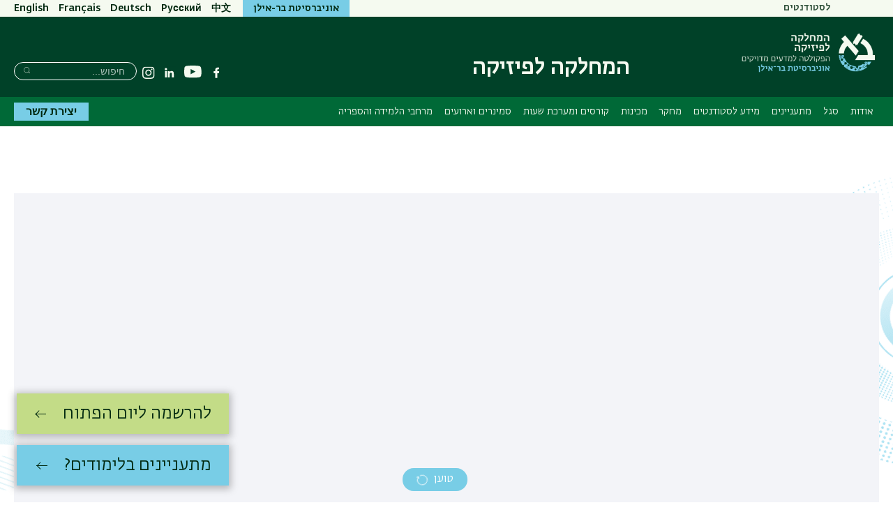

--- FILE ---
content_type: text/html; charset=UTF-8
request_url: https://physics.biu.ac.il/he/event/12970
body_size: 15200
content:



<!DOCTYPE html>
<html lang="he" dir="rtl" prefix="content: http://purl.org/rss/1.0/modules/content/  dc: http://purl.org/dc/terms/  foaf: http://xmlns.com/foaf/0.1/  og: http://ogp.me/ns#  rdfs: http://www.w3.org/2000/01/rdf-schema#  schema: http://schema.org/  sioc: http://rdfs.org/sioc/ns#  sioct: http://rdfs.org/sioc/types#  skos: http://www.w3.org/2004/02/skos/core#  xsd: http://www.w3.org/2001/XMLSchema# ">
<head>
  <meta charset="utf-8" />
<script async src="https://www.googletagmanager.com/gtag/js?id=G-V8R18KHSP2"></script>
<script>window.dataLayer = window.dataLayer || [];function gtag(){dataLayer.push(arguments)};gtag("js", new Date());gtag("set", "developer_id.dMDhkMT", true);gtag("config", "G-V8R18KHSP2", {"groups":"default","page_placeholder":"PLACEHOLDER_page_location","allow_ad_personalization_signals":false});</script>
<link rel="canonical" href="https://physics.biu.ac.il/he/event/12970" />
<meta name="Generator" content="Drupal 10 (https://www.drupal.org)" />
<meta name="MobileOptimized" content="width" />
<meta name="HandheldFriendly" content="true" />
<meta name="viewport" content="width=device-width, initial-scale=1.0" />

    <title>Bar-Ilan University - event | המחלקה לפיזיקה</title>

                
    <link rel="stylesheet" href="https://ict.biu.ac.il/themes/dolev21/components/biu_ds/dist/css/fonts.css?20230115">
    <link rel="stylesheet" media="all" href="/sites/physics/files/css/css_pVF7ShPPEYrPMgrHbBNabyuGl9M8uJVEBHlDzg_luPU.css?delta=0&amp;language=he&amp;theme=dolev21_sub&amp;include=eJw9i9EKgzAMAH-oGrYfkqSNrixNpEll_v3GQN-O447qWPhgDQfc95RRWAt2uGCOFzdO-c2lhvUFc7ZeqincNK_dNH51yibWyT5QeMUhkYoJH88HNKMqPNGIMPVbq8X0ny-z-CDYxAhl8jil6pb89OAGhM5foqlCLQ" />
<link rel="stylesheet" media="all" href="/sites/physics/files/css/css_Q0wnxu_-QyWqVi_T2kNh6cr5-DhMtAmqPu8JK3baQwQ.css?delta=1&amp;language=he&amp;theme=dolev21_sub&amp;include=eJw9i9EKgzAMAH-oGrYfkqSNrixNpEll_v3GQN-O447qWPhgDQfc95RRWAt2uGCOFzdO-c2lhvUFc7ZeqincNK_dNH51yibWyT5QeMUhkYoJH88HNKMqPNGIMPVbq8X0ny-z-CDYxAhl8jil6pb89OAGhM5foqlCLQ" />


      <style media="print">
        * { color: #000 !important }
        #interested-btn, .editors-login, #region--search-n-social,
        .page-search-n-social, .p_navigation,
        .p_tabs, .p_sidebar-first, a.leader,
        .translation-link,
        #u1stLogoContainer,
        .u1st_accBtn,
        .page-biu-logo,
        #navigation, .page-highlight, .page-utils-col,
        .print-hide { display: none !important }
        .print-display-block { display: block !important }

        .page-site-name { align-self: center }
        .page-footer { border-top: 1px solid #ccc }
        .page-node .node > ul.links { margin-top: 2rem;border-top: none }
        .container--page-main { margin-bottom: 1rem; }
      </style>
      <style media="screen">
        .page-footer a { font-weight: normal }
      </style>
      
      

</head>
<body class=" role-anonymous anonymous path-he-event-12970 app-event-page not-front body--not-front path-he relative">
<a href="#main-content" class="visually-hidden focusable skip-link">דילוג לתוכן העיקרי</a>
<a href="#primary" class="visually-hidden focusable skip-link">דילוג לתפריט ניווט ראשי</a>



<div class="page relative">

  <div class="page-header-top is-hidden-sm-down text-decoration-none">
    <div class="container container--wider">
      <div class="row">
                                                  <nav role="navigation" class="page-secondary-nav page-top-nav col">
          


 <!-- STARTS <div class="region region-header-nav"> -->


  
  <div id="" class="visually-hidden" role="heading" aria-level="2">תפריט משני</div>
  

        


<ul id="superfish-menu-secondary-heb" class="menu sf-menu sf-menu-secondary-heb sf-horizontal sf-style-none rtl  secondary-menu list-reset clearfix">
  
<li id="menu-secondary-heb-menu-link-content019aa819-8ba8-4dbb-b2ce-09cff0315cfc" class="sf-depth-1 menuparent sf-first secondary-menu__item"><a href="/node/1042" class="sf-depth-1 menuparent secondary-menu__link">לסטודנטים</a><ul><li id="menu-secondary-heb-menu-link-contentaf995a52-be1f-4f7f-b665-065b511a79fd" class="sf-depth-2 sf-no-children sf-first secondary-menu__item"><a href="https://inbar.biu.ac.il/live/Login.aspx" class="sf-depth-2 sf-external secondary-menu__link">מידע אישי לסטודנט</a></li><li id="menu-secondary-heb-menu-link-contentc5fd19ca-f6d9-4502-ab7f-957dd6c9d9cd" class="sf-depth-2 sf-no-children secondary-menu__item"><a href="https://shoham.biu.ac.il/BiuCoursesViewer/MainPage.aspx" title="קטלוג הקורסים " class="sf-depth-2 sf-external secondary-menu__link">קטלוג הקורסים - ב&quot;א</a></li><li id="menu-secondary-heb-menu-link-contente583f95b-5180-493f-a939-ee931610c8e8" class="sf-depth-2 sf-no-children secondary-menu__item"><a href="https://www.biu.ac.il/academic-year" class="sf-depth-2 sf-external secondary-menu__link">לוח שנה אקדמי לתשפ&quot;ב</a></li><li id="menu-secondary-heb-menu-link-contente9953e41-bbf2-4082-9d67-3f59122c7faf" class="sf-depth-2 sf-no-children secondary-menu__item"><a href="http://lemida.biu.ac.il/" class="sf-depth-2 sf-external secondary-menu__link">Moodle</a></li></ul></li>
</ul>

  


  <!-- ENDS </div>  class="region region-header-nav" -->


        </nav>

        <div class="header-utils flex-grow align-flipped col">
                                
          <a href="https://biu.ac.il/" class="button button--lightblue logo-text-biu col" target="_blank"
             title="האתר הראשי של אוניברסיטת בר-אילן">
            <span>אוניברסיטת בר-אילן</span>
          </a>                                      <div id="page-langs" class="page-langs col- align-flipped"><a href="https://physics.biu.ac.il/en" class="page-langs__link">English</a><a href="https://physics.biu.ac.il/en/node/3294" class="page-langs__link">Français</a><a href="https://physics.biu.ac.il/en/node/3295" class="page-langs__link">Deutsch</a><a href="https://physics.biu.ac.il/en/node/3296" class="page-langs__link">Pусский</a><a href="https://physics.biu.ac.il/en/node/3297" class="page-langs__link">中文</a></div></div><!-- /.header-utils -->
      </div><!-- /.row -->
    </div><!-- /.container -->
  </div><!-- /.page-header-top -->

  <header id="header" class="page-header text-decoration-none" role="banner">
    <div class="container container--wider">
      <div class="row">
        <div class="col-xs-12 flex-md-up header-col-inner">
          


  




<div
  class="region-header block-branding ">

  

<div id="mobile-bottons" class="mobile-buttons is-hidden-md-up">
  <button class="btn-toggle btn-reset btn-toggle--menu relative" type="button">
    <span class="icon-burger" aria-hidden="true">
      <span class="icon-burger__bar"></span>
      <span class="icon-burger__bar"></span>
      <span class="icon-burger__bar"></span>
    </span>
    <i class="is-invisible btn-toggle--menu__text">תפריט</i>
  </button>
        
            </div>


  <div class="page-biu-logo relative">
    <a class="biu-logo-link" href="/" title="דף הבית המחלקה לפיזיקה" rel="home">
      <img
        class="biu-logo__img"
        src="/sites/physics/themes/dolev21_sub/images/d/BIULogo@3x.png?20250526"
               alt="לימודי פיזיקה - המחלקה לפיזיקה אוניברסיטת בר-אילן"/>
          </a><!-- /.biu-logo-link -->
  </div><!-- /.page-biu-logo -->

  <div id="site-name-and-slogan"
       class="is-hidden-sm-down page-site-name-and-slogan">
      <a id="site-name" class="site-name page-site-name" data-site-name-link="/"
         href="/"
                  title="לימודי פיזיקה באוניברסיטת בר-אילן"
                 rel="home">
                  <span>המחלקה לפיזיקה</span>
              </a>
  </div><!-- /.site-name-and-slogan -->
</div><!-- .region-header -->



                    
<div id="region--search-n-social" class="region--search-n-social relative">
    <div id="date-layer-inner" class="page-heb-date is-hidden-sm-down"></div>
      <nav id="search-n-social" class="page-search-n-social">
      


<div id="block-dolev21-sub-biusociallinks" class="block block-biu-social-links is-hidden-sm-down biu-social-links-block block-biu-social-links-block">
  
  
      <ul class="social-links inline-block">
                    <li class="social-links__item social-links__item--facebook">
          <a href="https://www.facebook.com/physics.biu" class="social-link social-link--facebook" target="_blank"><span class="social-link__txt is-invisible">פייסבוק</span></a>
        </li>
              <li class="social-links__item social-links__item--youtube">
          <a href="https://www.youtube.com/channel/UC-0givyu0TtPTf2cIXZtSjw" class="social-link social-link--youtube" target="_blank"><span class="social-link__txt is-invisible">יוטיוב</span></a>
        </li>
              <li class="social-links__item social-links__item--linkedin">
          <a href="https://www.linkedin.com/company/105994177/admin/dashboard/" class="social-link social-link--linkedin" target="_blank"><span class="social-link__txt is-invisible">Linkedin</span></a>
        </li>
              <li class="social-links__item social-links__item--instagram">
          <a href="https://www.instagram.com/physics.dept.biu/" class="social-link social-link--instagram" target="_blank"><span class="social-link__txt is-invisible">Instagram</span></a>
        </li>
          </ul>
  </div>

<div class="search-block-form block block-search block-search--main inline-bl" data-drupal-selector="search-block-form" id="block-dolev21-sub-header-search" role="search">
  
      <div class="is-invisible" role="heading" aria-level="2">חיפוש</div>
    


  
    


<form action="/search/node" method="get" id="search-block-form" accept-charset="UTF-8" class="search-box__form">
  <div class="js-form-item form-item js-form-type-search form-type-search js-form-item-keys form-item-keys form-no-label">
      <label for="edit-keys" class="visually-hidden">חיפוש</label>
        <input title="הקלידו את המילים שברצונכם לחפש." placeholder="חיפוש..." class="search-box__field form-search" data-drupal-selector="edit-keys" type="search" id="edit-keys" name="keys" value="" size="15" maxlength="128" />

        </div>




  <div data-drupal-selector="edit-actions" class="form-actions" id="edit-actions--2">

  
  <button  class="search-box__submit btn-reset button js-form-submit" data-drupal-selector="edit-submit" type="submit" id="edit-submit" value="חיפוש" ><span class="btn__text btn__text--medium is-invisible">חיפוש</span></button>




  </div>

</form>

  </div>

    </nav>
  </div>


        </div><!-- /.col-xs-12 -->
      </div><!-- /.row -->
    </div><!-- /.container -->
  </header> <!-- /.header -->

  <nav id="navigation" role="navigation" class="text-decoration-none page-navigation page-off-canvas" aria-label="Primary navigation">
    <div class="container container--wider">
      <div class="row">
        
        <div id="primary" class="page-main-nav col-md-12 flex-md-up">
          


 <!-- STARTS <div class="region region-main-nav"> -->

<div id="block-dolev21-sub-superfish-he-dolev-sub" class="block block-superfish superfishmain block-superfishmain">
  
    
      


<ul id="superfish-main" class="menu sf-menu sf-main sf-horizontal sf-style-none rtl  main-menu list-reset clearfix">
  
<li id="main-menu-link-content8a886a9f-f320-490f-9467-034d8112eb88" class="sf-depth-1 menuparent sf-first main-menu__item"><a href="/node/26" class="sf-depth-1 menuparent main-menu__link">אודות</a><ul><li id="main-menu-link-content055e72cf-eb64-4d87-b954-cde53cec15e9" class="sf-depth-2 sf-no-children sf-first main-menu__item"><a href="/node/26" class="sf-depth-2 main-menu__link">דבר ראש המחלקה</a></li><li id="main-menu-link-content3b764f80-8082-44e9-8452-0221b80bb9db" class="sf-depth-2 sf-no-children main-menu__item"><a href="/about" class="sf-depth-2 main-menu__link">אודות המחלקה</a></li><li id="main-menu-link-content2c9ceed6-a5cf-4da6-8e50-3bbdf383f63f" class="sf-depth-2 sf-no-children main-menu__item"><a href="/node/28" class="sf-depth-2 main-menu__link">מיקום ודרכי הגעה</a></li><li id="main-menu-link-contentadefa900-5725-449f-b969-00bbade47f53" class="sf-depth-2 sf-no-children sf-last main-menu__item"><a href="https://physics.biu.ac.il/contact" class="sf-depth-2 sf-external main-menu__link">צור קשר</a></li></ul></li><li id="main-menu-link-content20ab1cee-a5e9-42f1-ba43-7371c0b247ab" class="sf-depth-1 menuparent main-menu__item"><a href="/faculty" class="sf-depth-1 menuparent main-menu__link">סגל</a><ul><li id="main-menu-link-content77105e9a-9ede-4726-a042-c9d21dc44619" class="sf-depth-2 sf-no-children sf-first main-menu__item"><a href="/faculty" class="sf-depth-2 main-menu__link">סגל אקדמי</a></li><li id="main-menu-link-content96d984a6-b2b7-4ac7-9a71-35f97506977e" class="sf-depth-2 sf-no-children main-menu__item"><a href="/node/129" class="sf-depth-2 main-menu__link">סגל מינהלי</a></li><li id="main-menu-link-content3e38f611-4df5-4640-bc84-6bf30731c09c" class="sf-depth-2 sf-no-children main-menu__item"><a href="https://physics.biu.ac.il/node/5447" class="sf-depth-2 sf-external main-menu__link">טפסים לסגל</a></li><li id="main-menu-link-content4ed700a7-59d2-4ecd-b521-d8a93160d875" class="sf-depth-2 sf-no-children main-menu__item"><a href="https://physics.biu.ac.il/node/5448" class="sf-depth-2 sf-external main-menu__link">אתרים שימושיים לסגל</a></li></ul></li><li id="main-menu-link-contentb89d362b-9629-4a78-8bfa-325e8da7ff0e" class="sf-depth-1 menuparent main-menu__item"><a href="https://physics.biu.ac.il/node/5971" class="sf-depth-1 sf-external menuparent main-menu__link">מתעניינים</a><ul><li id="main-menu-link-content21c7481b-a9fe-4a17-8f9a-cf2bf7733ff2" class="sf-depth-2 menuparent sf-first main-menu__item"><a href="https://physics.biu.ac.il/node/5316" class="sf-depth-2 sf-external menuparent main-menu__link">תואר ראשון</a><ul><li id="main-menu-link-content44c50fdb-4180-4bc9-a4f0-a4d518a6d3a1" class="sf-depth-3 sf-no-children sf-first main-menu__item"><a href="https://physics.biu.ac.il/node/5190" class="sf-depth-3 sf-external main-menu__link">תנאי קבלה לתואר ראשון</a></li><li id="main-menu-link-contentdd7cff7b-7731-4a3f-90e0-c65f3812a8e7" class="sf-depth-3 sf-no-children main-menu__item"><a href="https://physics.biu.ac.il/node/5312" class="sf-depth-3 sf-external main-menu__link">תנאי קבלה למועמדים מחו&quot;ל</a></li><li id="main-menu-link-content7919d2a9-e457-42c1-ba27-7427eba65871" class="sf-depth-3 sf-no-children main-menu__item"><a href="https://physics.biu.ac.il/node/5093" class="sf-depth-3 sf-external main-menu__link">תכנית המצטיינים בתואר ראשון בפיזיקה</a></li></ul></li><li id="main-menu-link-content137c4dc4-a0cd-4751-ae81-7fd794721d7b" class="sf-depth-2 sf-no-children main-menu__item"><a href="/node/3285" class="sf-depth-2 main-menu__link">תואר ראשון לתלמידי תיכון</a></li><li id="main-menu-link-contentd6e0e13d-c3b6-4f47-9644-4caddcd6ca05" class="sf-depth-2 menuparent main-menu__item"><a href="https://physics.biu.ac.il/node/5191" class="sf-depth-2 sf-external menuparent main-menu__link">תואר שני</a><ul><li id="main-menu-link-contenta8f9cf81-1a69-4254-818f-4c10e5f6dd27" class="sf-depth-3 sf-no-children sf-first main-menu__item"><a href="https://physics.biu.ac.il/node/5191" class="sf-depth-3 sf-external main-menu__link">תנאי קבלה לתואר שני</a></li><li id="main-menu-link-contentbee15d5b-febe-491a-96a3-b78d757fe766" class="sf-depth-3 sf-no-children sf-last main-menu__item"><a href="https://physics.biu.ac.il/node/5161" title="מלגות לתואר שני (לסטודנטים שהחלו את לימודיהם בשנה&quot;ל תשפ&quot;ב והלאה)" class="sf-depth-3 sf-external main-menu__link">מלגות לתואר שני</a></li></ul></li><li id="main-menu-link-content9482215a-bdc9-4af1-96ce-c486210d91a1" class="sf-depth-2 menuparent main-menu__item"><a href="https://physics.biu.ac.il/node/5192" class="sf-depth-2 sf-external menuparent main-menu__link">תואר שלישי</a><ul><li id="main-menu-link-contente4a560cd-b35e-4d10-b5fc-d83aa397accb" class="sf-depth-3 sf-no-children sf-first main-menu__item"><a href="https://physics.biu.ac.il/node/5192" class="sf-depth-3 sf-external main-menu__link">תנאי קבלה לתואר שלישי</a></li><li id="main-menu-link-content9fa2fc6a-8c9c-4c1b-9e8a-cd7648279062" class="sf-depth-3 sf-no-children sf-last main-menu__item"><a href="https://physics.biu.ac.il/node/5193" class="sf-depth-3 sf-external main-menu__link">מלגות לתואר שלישי</a></li></ul></li><li id="main-menu-link-contentae1d95b4-ed14-4c0e-9279-fa5dab72da6d" class="sf-depth-2 menuparent main-menu__item"><a href="/node/3810" class="sf-depth-2 menuparent main-menu__link">חיילים באקדמיה</a><ul><li id="main-menu-link-contente2459bdc-a0cb-4c18-9987-229a6c13ea88" class="sf-depth-3 sf-no-children sf-first main-menu__item"><a href="/node/3810" class="sf-depth-3 main-menu__link">עתודה</a></li><li id="main-menu-link-content88ca6ba3-4299-4543-b18e-111f721973c5" class="sf-depth-3 sf-no-children sf-last main-menu__item"><a href="/node/4797" class="sf-depth-3 main-menu__link">תואר שני</a></li></ul></li><li id="main-menu-link-content1ddb7539-9868-4a07-a5cd-c48eee0e5637" class="sf-depth-2 sf-no-children sf-last main-menu__item"><a href="https://physics-dept.ph.biu.ac.il/7/" class="sf-depth-2 sf-external main-menu__link">חוברת מסלולי לימוד דיגיטלית</a></li></ul></li><li id="main-menu-link-content3c51d06d-9b8b-4112-8ccd-814e249dcfde" class="sf-depth-1 menuparent main-menu__item"><a href="https://physics.biu.ac.il/node/5316" class="sf-depth-1 sf-external menuparent main-menu__link">מידע לסטודנטים</a><ul><li id="main-menu-link-contentd296e332-ed99-42a3-ae12-17d6fce1461b" class="sf-depth-2 menuparent sf-first main-menu__item"><a href="https://physics.biu.ac.il/node/5316" class="sf-depth-2 sf-external menuparent main-menu__link">תכניות לימודים</a><ul><li id="main-menu-link-content24bc3376-491c-4478-8d4b-7b7fafd94f2b" class="sf-depth-3 sf-no-children sf-first main-menu__item"><a href="https://physics.biu.ac.il/node/5316" class="sf-depth-3 sf-external main-menu__link">תואר ראשון</a></li><li id="main-menu-link-content0a0829de-a7f2-4bf7-a2d0-31401bd0934f" class="sf-depth-3 sf-no-children main-menu__item"><a href="https://physics.biu.ac.il/node/5199" class="sf-depth-3 sf-external main-menu__link">תואר שני</a></li><li id="main-menu-link-content3eb57c9a-4581-49ee-a3cc-54edb1fa9de5" class="sf-depth-3 sf-no-children sf-last main-menu__item"><a href="https://physics.biu.ac.il/PhD" class="sf-depth-3 sf-external main-menu__link">תואר שלישי</a></li></ul></li><li id="main-menu-link-content203f4ec9-7f80-45cf-b2bf-8092fa16718c" class="sf-depth-2 sf-no-children main-menu__item"><a href="https://physics.biu.ac.il/node/5622" class="sf-depth-2 sf-external main-menu__link">הנחיות מחלקתיות בטרם הרישום לקורסים </a></li><li id="main-menu-link-content30d3fe7b-6003-4a24-8080-6a2c75ad67b1" class="sf-depth-2 sf-no-children main-menu__item"><a href="https://physics.biu.ac.il/node/5906" title="תקנון המחלקה למעבר משנה לשנה בתואר ראשון" class="sf-depth-2 sf-external main-menu__link">תקנון המחלקה למעבר משנה לשנה בתואר ראשון</a></li><li id="main-menu-link-content68ff8d6c-19d2-4ab7-8d1c-f962a153a5c3" class="sf-depth-2 sf-no-children main-menu__item"><a href="/node/3194" title="הנחיות לתואר שני" class="sf-depth-2 main-menu__link">מידע והנחיות לתואר שני</a></li><li id="main-menu-link-content6570d583-f61e-4bc6-bb65-5f4b00111c27" class="sf-depth-2 menuparent main-menu__item"><a href="https://physics.biu.ac.il/node/5194" class="sf-depth-2 sf-external menuparent main-menu__link">מידע והנחיות לתואר שלישי</a><ul><li id="main-menu-link-contentfb37207c-101a-4340-9942-257e5eb7cd99" class="sf-depth-3 sf-no-children sf-first main-menu__item"><a href="https://physics.biu.ac.il/node/5677" class="sf-depth-3 sf-external main-menu__link">הגשת הצעת מחקר ודוקטורט</a></li><li id="main-menu-link-contentba4bb0d3-6eff-4122-aaa6-2845e79f9a15" class="sf-depth-3 sf-no-children sf-last main-menu__item"><a href="https://physics.biu.ac.il/node/6087" class="sf-depth-3 sf-external main-menu__link">טפסים ותקנונים לתואר שלישי</a></li></ul></li><li id="main-menu-link-contentae140e46-a82a-457b-bbec-2ffc57ee25e3" class="sf-depth-2 sf-no-children main-menu__item"><a href="https://physics.biu.ac.il/node/5027" class="sf-depth-2 sf-external main-menu__link">טפסים לתארים מתקדמים</a></li><li id="main-menu-link-content546bfa4f-7858-4831-98d9-37d3022ed568" class="sf-depth-2 sf-no-children main-menu__item"><a href="https://www.biu.ac.il/scholarships" class="sf-depth-2 sf-external main-menu__link">קטלוג המלגות לסטודנטים הלומדים בבר-אילן</a></li><li id="main-menu-link-content10ff4d59-29b9-40b0-b7ab-32e8da8a8276" class="sf-depth-2 sf-no-children sf-last main-menu__item"><a href="https://physics.biu.ac.il/node/6094" class="sf-depth-2 sf-external main-menu__link">תוכנית המצטיינים לתואר ראשון - &quot;שביט&quot;</a></li></ul></li><li id="main-menu-link-content843bb183-09cb-41e0-bf9f-a40e42a88c9e" class="sf-depth-1 sf-no-children main-menu__item"><a href="https://physics-dept.ph.biu.ac.il/8/" class="sf-depth-1 sf-external main-menu__link">מחקר </a></li><li id="main-menu-link-content97986102-6907-4083-b8bc-33f54759676c" class="sf-depth-1 menuparent main-menu__item"><a href="https://physics.biu.ac.il/node/5974" class="sf-depth-1 sf-external menuparent main-menu__link">מכינות</a><ul><li id="main-menu-link-content1544bfe7-4a35-41bf-87d0-334834fd11b5" class="sf-depth-2 sf-no-children sf-first main-menu__item"><a href="https://physics.biu.ac.il/mechina" class="sf-depth-2 sf-external main-menu__link">מכינה בפיזיקה - קיץ 2026</a></li><li id="main-menu-link-contentf71de457-2105-4adf-92cf-3509b3d26938" class="sf-depth-2 sf-no-children main-menu__item"><a href="/mechina_mekuzeret" class="sf-depth-2 main-menu__link">מכינת רענון בפיזיקה - קיץ 2026</a></li><li id="main-menu-link-content5b993dea-7bb0-40df-a594-af73c0e7a053" class="sf-depth-2 sf-no-children main-menu__item"><a href="/node/3991" title="מכינה מקוונת בפיזיקה לתלמידי תיכון – 2025" class="sf-depth-2 main-menu__link">מכינה מקוונת בפיזיקה לתלמידי תיכון – 2026</a></li></ul></li><li id="main-menu-link-content2a910604-dc8f-486e-aac5-bf391d0e1908" class="sf-depth-1 menuparent main-menu__item"><a href="https://physics.biu.ac.il/node/5195" class="sf-depth-1 sf-external menuparent main-menu__link">קורסים ומערכת שעות</a><ul><li id="main-menu-link-contentb71e92e5-c7db-43c1-98b4-25f9cc91b741" class="sf-depth-2 sf-no-children sf-first main-menu__item"><a href="/node/3550" class="sf-depth-2 main-menu__link">קורסי קיץ תשפ&quot;ה</a></li><li id="main-menu-link-content66b695de-9c5e-47d0-80df-bed0a4a0bab2" class="sf-depth-2 sf-no-children main-menu__item"><a href="https://physics.biu.ac.il/node/5195" class="sf-depth-2 sf-external main-menu__link">מערכת שעות</a></li></ul></li><li id="main-menu-link-content3d39bef3-7368-4153-8da4-47683d4b57a3" class="sf-depth-1 menuparent main-menu__item"><a href="/calendar" class="sf-depth-1 menuparent main-menu__link">סמינרים וארועים</a><ul><li id="main-menu-link-contentf327d10e-e90a-4392-980e-d80c76035947" class="sf-depth-2 sf-no-children sf-first main-menu__item"><a href="/calendar" class="sf-depth-2 main-menu__link">לוח סמינרים</a></li><li id="main-menu-link-contente6448de0-423c-4121-b8ae-5106b465a90b" class="sf-depth-2 sf-no-children main-menu__item"><a href="/node/5882" class="sf-depth-2 main-menu__link">סמינרים</a></li><li id="main-menu-link-contentbe707a66-b34d-43d0-8257-e4d56b7c0652" class="sf-depth-2 sf-no-children main-menu__item"><a href="https://physics.biu.ac.il/he/events/185" class="sf-depth-2 sf-external main-menu__link">אירועים</a></li><li id="main-menu-link-contentc4ac77c6-8944-4302-b6ba-6eb40034f57a" class="sf-depth-2 sf-no-children main-menu__item"><a href="https://v1.israelphysicalsociety.org/events" class="sf-depth-2 sf-external main-menu__link">לוח אירועים -IPS </a></li></ul></li><li id="main-menu-link-contentbbf72f1e-ff20-43c0-837c-85423b1002e1" class="sf-depth-1 menuparent main-menu__item"><a href="/node/626" title="מידע כללי" class="sf-depth-1 menuparent main-menu__link">מרחבי הלמידה והספריה</a><ul><li id="main-menu-link-content85fcea7a-572c-4601-a344-4d675f482953" class="sf-depth-2 sf-no-children sf-first main-menu__item"><a href="/node/626" class="sf-depth-2 main-menu__link">מידע כללי</a></li><li id="main-menu-link-contentf19ace91-faff-4f79-99e2-0b4508e2a675" class="sf-depth-2 sf-no-children main-menu__item"><a href="/node/1237" class="sf-depth-2 main-menu__link">שירותי הספריה</a></li><li id="main-menu-link-content53e9510b-9b50-46e6-bc07-0b672f2e776a" class="sf-depth-2 sf-no-children main-menu__item"><a href="/node/1273" class="sf-depth-2 main-menu__link">הגישה מהבית</a></li><li id="main-menu-link-content02c31590-557c-4668-8759-d67812ae0997" class="sf-depth-2 sf-no-children main-menu__item"><a href="/node/627" class="sf-depth-2 main-menu__link">קטלוג הספריה</a></li><li id="main-menu-link-content47fc2ff7-2b18-443a-b1d7-c6916cbb9496" class="sf-depth-2 menuparent main-menu__item"><a href="/node/628" class="sf-depth-2 menuparent main-menu__link">מאגרי מידע</a><ul><li id="main-menu-link-contentac24c7cd-9509-49f5-a7c2-3e97effd2e60" class="sf-depth-3 sf-no-children sf-first main-menu__item"><a href="https://lib.biu.ac.il/db-subject/212" class="sf-depth-3 sf-external main-menu__link">פיזיקה</a></li><li id="main-menu-link-contentf6fc227b-3926-49bf-b589-c73e2e096d42" class="sf-depth-3 sf-no-children main-menu__item"><a href="https://lib.biu.ac.il/db-subject/185" class="sf-depth-3 sf-external main-menu__link">כימיה</a></li><li id="main-menu-link-contentca7e17a3-4e46-405c-acff-833c30803aab" class="sf-depth-3 sf-no-children main-menu__item"><a href="https://lib.biu.ac.il/db-subject/191" class="sf-depth-3 sf-external main-menu__link">הנדסה</a></li><li id="main-menu-link-content442695c9-edc1-4270-958b-d97e8d7d45d3" class="sf-depth-3 sf-no-children sf-last main-menu__item"><a href="https://lib.biu.ac.il/db-subject/207" class="sf-depth-3 sf-external main-menu__link">מתמטיקה</a></li></ul></li><li id="main-menu-link-contentd1cc8de2-142e-4d54-9029-3045f5113ae6" class="sf-depth-2 sf-no-children sf-last main-menu__item"><a href="/node/633" class="sf-depth-2 main-menu__link">קישורים מומלצים</a></li></ul></li>
</ul>

  </div>


  <!-- ENDS </div>  class="region region-main-nav" -->


          
          <a href="/contact" class="button button--lightblue page-main-nav__button bold contact-btn-desktop is-hidden-sm-down">יצירת קשר</a>
        </div>

        <div id="sec-nav" class="sec-nav is-hidden-md-up">
          
        </div>
      </div><!-- /.row -->
    </div><!-- /.container -->
  </nav>
    <div class="dialog-off-canvas-main-canvas page__content-wrapper" data-off-canvas-main-canvas>
    




<img class="absolute bg-img bg-img--body-first" alt="" src="/themes/dolev21/images/backgrounds/shape-hexagon-lightblue-half-right.png" />
<img class="absolute bg-img bg-img--body-last" alt="" src="/themes/dolev21/images/backgrounds/shape-circle-lightblue-half-left.png" />

<div class="container container--page-main">
  
  <div role="main" class="row page-main-wrapper">
  <main id="main-content" class="page-content col-md-12">

    <div class="row">
       <div class="col-md-9 page-title-wrapper">
                     


 <!-- STARTS <div class="region region-page-title"> -->

<div id="block-dolev21-sub-page-title--2" class="block block-core page-title-block block-page-title-block">
  
    
      
  <h1 class="page-title heading--primary MgB-3">Bar-Ilan University - event</h1>


  </div>


  <!-- ENDS </div>  class="region region-page-title" -->

                 </div>
      <div class="page-utils col-md-3 text-decoration-none flex-sm-down">
        


 <!-- STARTS <div class="region region-page-utils"> -->

  
    
      

  
              <div hreflang="en" data-drupal-link-system-path="he/event/12970" class="page-tranlation-item page-util"><a href="/en/he/event/12970" class="page-translation-link page-translation-link--en" hreflang="en" data-drupal-link-system-path="he/event/12970">English</a></div>
  
   
      <div class="page-util">
    <button type="button"
            class="page-util__btn btn-print btn-reset"
            title="הדפסה"
            onclick="window.print()">
      <span class="is-invisible">הדפסה</span>
    </button>
    </div>

  </div>


  <!-- ENDS </div>  class="region region-page-utils" -->

<!-- /end of region page.page_utils- -->
      </div>
      <div class="col-md-12">
        


 <!-- STARTS <div class="region region-content"> -->


      <div id="root"></div>
  


  <!-- ENDS </div>  class="region region-content" -->


      </div>
    </div><!-- ./row  -->
  </main><!-- /.main-content -->
  </div><!-- /.row ./page-main-wrapper --->
</div><!-- /.container -->


  




  </div>

  <div class="footer-bg relative">
    <img class="absolute bg-img footer-bg__img" alt="" src="/themes/dolev21/images/backgrounds/footer-bg-en.png"/>
    <div class="container">
      <footer role="contentinfo" class="page-footer row row--gutter-bigger">
        <div class="footer__col col-md-3 col-sm-4">
                      <a href="https://www.biu.ac.il/" aria-label=האתר הראשי של אוניברסיטת בר-אילן>
              <svg xmlns="http://www.w3.org/2000/svg" width="134" height="50" viewBox="0 0 134 50" class="footer-logo">
                <g fill="none" fill-rule="evenodd">
                  <g>
                    <g>
                      <g>
                        <path fill="#004128"
                              d="M16.824 10.717c-.675 0-1.398.173-1.98.44l.267 1.62c.44-.126.801-.19 1.115-.19.93 0 1.417.551 1.417 1.543 0 2.248-1.51 3.803-3.822 3.93l-.456-7.327-1.95.221.537 9.024c.203.015.391.03.69.03 4.246 0 6.996-2.404 6.996-6.146 0-1.965-1.053-3.145-2.814-3.145M21.086 10.921L21.086 12.729 22.342 12.729 22.342 16.221 24.356 16.221 24.356 10.921zM31.085 18.216c-1.244 0-1.95-1.084-1.95-2.86 0-1.116.284-2.03.676-2.658h1.086c1.651 0 2.23.597 2.23 2.359 0 2.011-.754 3.16-2.042 3.16m.077-7.296h-4.73v1.777h1.398c-.517.911-.77 1.808-.77 2.925 0 2.689 1.478 4.401 3.884 4.401 2.608 0 4.259-1.98 4.259-5.109 0-2.72-1.288-3.994-4.04-3.994M43.034 14.065c-.03-2.184-.927-3.144-3.018-3.144h-3.397v1.808h2.766c1.26 0 1.62.378 1.635 1.856.018.598.018 1.288.018 1.98 0 1.368-.018 2.705-.018 3.24h2.014c0-.692.016-2.485.016-4.056 0-.646 0-1.243-.016-1.684M51.303 17.998c0-.425.03-1.777.03-2.643 0-.502 0-.942-.015-1.352-.061-2.137-.942-3.082-2.987-3.082h-3.129v1.808h2.47c1.257 0 1.604.378 1.65 1.856.016.644.016 1.51.016 2.516v.897h-4.355l-.187 1.807h7.483l.345-1.807h-1.321zM53.129 10.921L53.129 12.729 54.386 12.729 54.386 16.221 56.397 16.221 56.397 10.921zM62.672 18.028l-.252-7.107H58.6v1.808h1.872l.203 5.269h-2.688l-.204 1.807h4.733c.062-.504.173-1.195.157-1.777M64.558 10.921L64.558 12.729 65.943 12.729 65.943 19.805 67.954 19.805 67.954 10.921zM78.613 12.62c0-.52-.203-.865-.69-1.163-.379-.253-.912-.487-1.7-.77l-.832 1.493c.376.25.675.425.943.582.219.157.299.265.299.471 0 .361-.253 1.195-.817 2.658l-4.277-5.3-1.478 1.21 1.068 1.322c-.486 1.872-.847 4.308-.865 5.346l-.015 1.336h1.903l.157-5.22 4.591 5.692 1.463-1.242-1.573-1.95c1.148-1.887 1.823-3.522 1.823-4.464M3.734 12.729c-.093.79-.172 2.15-.172 2.69 0 .848.046 1.775.092 2.468-.015.536-.11 1.256-.172 1.887-.77.031-1.357.047-1.94.047-.612 0-1.068-.016-1.542-.016l.206-1.777c.283.016.551.016.832.016.348 0 .582 0 .693-.016-.031-.378-.047-.785-.062-1.32 0-.971.172-2.931.335-3.98H.497v-1.807h5.699c2.091 0 3.052 1.007 3.082 3.224.016.677.031 1.478.031 2.264 0 1.29-.015 2.577-.046 3.396H7.296c0-.88.033-2.106.033-3.24 0-.707-.015-1.367-.033-1.98-.031-1.447-.281-1.856-1.602-1.856zM28.338 25.831L28.338 27.639 29.674 27.639 29.674 36.789 31.67 36.789 31.67 25.831zM41.858 25.831L41.858 27.639 43.117 27.639 43.117 31.131 45.128 31.131 45.128 25.831zM55.679 27.531c0-.52-.206-.865-.693-1.164-.379-.252-.912-.487-1.697-.77l-.835 1.494c.38.25.678.422.943.582.222.157.299.265.299.47 0 .362-.25 1.196-.816 2.656l-4.278-5.297-1.478 1.21 1.071 1.321c-.489 1.87-.85 4.309-.865 5.346l-.015 1.337h1.9l.157-5.22 4.592 5.691 1.462-1.244-1.573-1.949c1.148-1.885 1.826-3.52 1.826-4.463M57.26 25.831L57.056 27.608 61.337 27.608 61.54 25.831zM69.846 28.976c-.031-2.184-.928-3.145-3.019-3.145h-3.396v1.808h2.768c1.257 0 1.617.379 1.633 1.857.018.597.018 1.288.018 1.98 0 1.368-.018 2.704-.018 3.24h2.014c0-.693.015-2.485.015-4.056 0-.646 0-1.244-.015-1.684M78.114 32.906c0-.423.034-1.775.034-2.64 0-.505 0-.943-.018-1.352-.062-2.14-.943-3.083-2.987-3.083h-3.127v1.808h2.467c1.26 0 1.605.379 1.651 1.857.015.644.015 1.509.015 2.516v.894h-4.354l-.188 1.81h7.483l.345-1.81h-1.32zM33.957 33.537c2.94-2.61 4.277-4.01 4.277-5.362 0-.283-.016-.409-.063-.535h-4.025c-.283-1.085-.535-3.243-.535-4.674l1.856-.22c.03 1.038.267 2.976.33 3.086h3.93c.268.52.425 1.195.425 1.95 0 2.327-1.462 4.26-4.953 7.233l-1.242-1.478z"
                              transform="translate(-1169.000000, -3443.000000) translate(0.000000, 3369.069998) translate(1169.767857, 74.000000)"/>
                        <path fill="#78CDE6"
                              d="M36.352 43.727v-3.645h1.156v3.595c0 1.047.57 1.491 1.45 1.491.905 0 1.458-.486 1.458-1.676v-3.41h1.13v3.436c0 2.002-1.365 2.597-2.588 2.597-1.282 0-2.606-.545-2.606-2.388M42.886 41.431h1.115v.486c.335-.251.897-.603 1.533-.603 1.4 0 1.492.846 1.492 1.793v2.899h-1.107v-2.773c0-.696-.134-.947-.745-.947-.461 0-.888.193-1.173.36v3.36h-1.115V41.43zM48.323 46.006h1.123V41.43h-1.123v4.575zm-.234-5.999l.78-.787.795.787-.796.796-.779-.796zM50.217 41.431L51.423 41.431 52.261 44.163 52.521 45.101 52.806 44.154 53.744 41.431 54.917 41.431 53.183 46.006 51.809 46.006zM58.326 43.283c.009-.687-.268-1.156-.83-1.156-.552 0-.937.402-.98 1.156h1.81zm-2.957.511c0-1.835.93-2.472 2.228-2.472 1.316 0 1.877.872 1.877 2.304v.403h-2.983c0 1.005.629 1.173 1.442 1.173.318 0 .796-.076 1.24-.193l.175.846c-.452.15-1.047.251-1.617.251-1.44 0-2.362-.519-2.362-2.312zM60.53 41.431h1.114v.612c.218-.31.662-.704 1.232-.704.26 0 .443.026.594.076l-.159.921c-.218-.042-.327-.05-.587-.05-.46 0-.88.268-1.08.52v3.2h-1.115V41.43zM63.914 45.914l.134-.872c.51.092.98.151 1.315.151.654 0 .914-.176.914-.46 0-.704-2.304-.428-2.304-2.045 0-.913.846-1.374 1.75-1.374.537 0 .997.084 1.425.243l-.201.83c-.402-.11-.746-.176-1.19-.176-.452 0-.679.175-.679.418 0 .73 2.288.528 2.288 2.045 0 1.122-1.148 1.432-1.91 1.432-.612 0-1.123-.067-1.542-.192M68.362 46.006h1.123V41.43h-1.123v4.575zm-.234-5.999l.779-.787.796.787-.796.796-.78-.796zM71.043 44.64v-2.354h-.67v-.855h.67v-.938h1.114v.938h1.416v.855h-1.416v2.296c0 .452.185.578.62.578.294 0 .629-.059.914-.134l.125.888c-.31.117-.855.2-1.173.2-1.005 0-1.6-.343-1.6-1.474M76.12 46.006L75.684 46.006 74.151 41.431 75.358 41.431 76.22 44.355 76.438 45.126 76.681 44.364 77.67 41.431 78.801 41.431 76.564 47.849 75.491 47.849zM2.541 45.101c.788 0 1.232-.2 1.232-.838 0-.636-.453-.871-1.34-.871h-.788v1.71h.896zM2.35 42.58c.67 0 1.005-.234 1.005-.804 0-.612-.402-.813-1.156-.813h-.553v1.617h.704zM.497 40.083H2.4c1.407 0 2.094.561 2.094 1.575 0 .553-.327.98-.703 1.147v.017c.477.118 1.13.578 1.13 1.408 0 1.047-.611 1.776-2.27 1.776H.497v-5.923zM8.464 44.917v-.905l-.846.034c-.52.008-.854.226-.854.603 0 .402.301.561.645.561.36 0 .737-.142 1.055-.293m-2.79-.185c0-1.147 1.04-1.382 1.885-1.39l.905-.009v-.393c0-.528-.285-.67-.947-.67-.427 0-.896.091-1.29.209l-.226-.821c.453-.185 1.022-.335 1.7-.335 1.266 0 1.852.385 1.852 1.365v2.22c0 .227.201.277.444.285l-.042.846c-.083.009-.176.009-.276.009-.486 0-1.014-.117-1.114-.52-.327.26-.796.553-1.4.553-.93 0-1.49-.469-1.49-1.349M10.969 41.432h1.114v.611c.218-.31.662-.704 1.232-.704.26 0 .444.026.594.076l-.159.921c-.217-.042-.326-.05-.586-.05-.46 0-.88.268-1.08.52v3.2h-1.115v-4.574zM14.655 44.111L17.055 44.111 17.055 43.197 14.655 43.197zM26.216 44.917v-.905l-.846.034c-.52.008-.855.226-.855.603 0 .402.302.561.645.561.36 0 .738-.142 1.056-.293m-2.79-.185c0-1.147 1.039-1.382 1.885-1.39l.905-.009v-.393c0-.528-.285-.67-.947-.67-.427 0-.896.091-1.29.209l-.226-.821c.452-.185 1.022-.335 1.7-.335 1.266 0 1.852.385 1.852 1.365v2.22c0 .227.201.277.444.285l-.042.846c-.084.009-.176.009-.276.009-.486 0-1.014-.117-1.115-.52-.326.26-.795.553-1.399.553-.93 0-1.49-.469-1.49-1.349M28.72 41.432h1.115v.485c.335-.251.896-.603 1.533-.603 1.399 0 1.491.846 1.491 1.793v2.899h-1.106v-2.773c0-.696-.134-.947-.745-.947-.461 0-.888.193-1.173.36v3.36H28.72v-4.574zM21.814 46.024c-.668-.013-.994-.426-.994-1.153v-4.789h1.112v4.644c0 .233.097.344.301.344.088 0 .256-.018.417-.045l.129.879c-.344.084-.747.122-.965.12M18.403 46.006L19.543 46.006 19.543 40.083 18.403 40.083zM128.278 36.916c-3.65 7.419-11.287 12.525-20.115 12.525-11.988 0-21.778-9.418-22.374-21.259h6.742c.586 8.122 7.36 14.53 15.632 14.53 4.912 0 9.296-2.26 12.17-5.796h7.945z"
                              transform="translate(-1169.000000, -3443.000000) translate(0.000000, 3369.069998) translate(1169.767857, 74.000000)"/>
                        <path fill="#004128"
                              d="M117.737 6.778l-3.591 5.769c5.688 2.351 9.69 7.955 9.69 14.492 0 1.487-.208 2.926-.595 4.29h6.915c.27-1.389.411-2.823.411-4.29 0-8.948-5.246-16.671-12.83-20.26zM95.927 8.27c-5.822 3.803-9.766 10.243-10.138 17.625h6.742c.368-5.082 3.157-9.493 7.22-12.083L95.927 8.27z"
                              transform="translate(-1169.000000, -3443.000000) translate(0.000000, 3369.069998) translate(1169.767857, 74.000000)"/>
                        <path fill="#004128"
                              d="M111.363 27.963L133.216 27.963 133.216 34.694 107.173 34.694zM111.899 22.769L108.178 28.749 89.077 6.768 94.157 2.353zM109.831 15.149L104.116 11.592 111.283.077 116.998 3.634z"
                              transform="translate(-1169.000000, -3443.000000) translate(0.000000, 3369.069998) translate(1169.767857, 74.000000)"/>
                        <path fill="#004128"
                              d="M114.7 2.985l.972.606.609-.978c.167-.269.085-.622-.184-.79-.269-.166-.622-.084-.789.185l-.609.977zM111.908 1.248l.973.605.608-.977c.167-.269.085-.622-.184-.79-.268-.167-.621-.084-.789.184l-.608.978zM106.415 12.241l-.973-.605-.609.978c-.167.268-.085.622.184.789.269.167.622.085.789-.184l.609-.978zM109.206 13.979l-.973-.606-.608.978c-.167.269-.085.622.183.79.269.166.622.084.79-.185l.608-.977z"
                              transform="translate(-1169.000000, -3443.000000) translate(0.000000, 3369.069998) translate(1169.767857, 74.000000)"/>
                      </g>
                    </g>
                  </g>
                </g>
              </svg>
            </a>
          <br><a class="button button--with-arrow button--login print-hide"
                   href="/user/login">כניסה לעורכי האתר</a>        </div><!-- footer first col -->
        <div class="footer__col col-sm-4 col-md-3">
          <p class="page-footer__p">
            <span id="footer-message">                            כל הזכויות שמורות:
                            המחלקה לפיזיקה, הפקולטה למדעים מדויקים
                             | אוניברסיטת בר אילן רמת גן 5290002  | טלפון:
                              03-5318433, 03-5318434
                             | פקס:
                              03-7384054
                             |</span> <span
              class="page-footer__contact-link"><a href="/contact" class="page-footer__link">יצירת קשר</a></span>
          </p>
        </div><!-- footer second col -->
                <div class="footer__col col-sm-4 col-md-3">
          <div class="page-credits page-footer__p">
                          <div class="credit-item">
                <a class="color-lighter" href="/">
                  לימודי
                  פיזיקה
                </a>
                באוניברסיטת בר-אילן
              </div>
                        <div class="credit-item">
              פיתוח: <a href="https://ict.biu.ac.il" target="_blank" class="page-footer__link">
                אגף תקשוב, אוניברסיטת בר-אילן
              </a>
            </div>
                        <span class="credit-item">
              <a
                              href="https://www.biu.ac.il/regulations-and-audit/accessibility-statement"
                              target="_blank"
                class="page-footer__link">
                  הצהרת נגישות
                </a>
            </span>
                        <span class="credit-item">
              <a
                              href="https://www.biu.ac.il/regulations-and-audit/privacy-protection"
                              target="_blank"
                class="page-footer__link">
                  מדיניות פרטיות
                </a>
            </span>
                                      <div class="credit-item">
                <a href="https://akadima.biu.ac.il/" target="_blank" class="page-footer__link">
                  אקדימה בר-אילן
                </a>
              </div>
                      </div>
        </div><!-- footer third/forth col -->
      </footer><!-- /.row -->
              <div class="interested-button-wrapper flex-direction-column">
          <a
            id="open-day-btn"
            href="https://openday.biu.ac.il/?utm_source=biu-departments&utm_medium=button&utm_content=button&utm_campaign=openmonday-feb-2025"
            class="button button--light button--with-arrow print-hide MgB-1 additional-link">
                          להרשמה ליום הפתוח
                      </a>

                                          <a id="interested-btn" data-colorbox-inline=".applicatons_form_modal"
               class="button button--lightblue button--with-arrow print-hide">
              מתעניינים בלימודים?
            </a>
            <div class="applicatons_form_modal">
              <iframe
                src="https://www.biu.ac.il/biu-api/leads-form?url=https://physics.biu.ac.il/he/event/12970&sitename=דולב-המחלקה לפיזיקה"
                style="height:758px;"></iframe>
              <script>
                setTimeout(sendLeadDataLayer, 1000);

                function sendLeadDataLayer() {
                  window.addEventListener('message', e => {
                    if (e.data.useableData && e.data.useableData == 'lead_sent') {
                      dataLayer.push(e.data.obj);
                    }
                  });
                }
              </script>
            </div>
                  </div>
          </div><!-- /.container -->
  </div>

    
</div> <!-- /.page -->

<div class="mobile-actions text-decoration-none">
      <a href="tel:03-5318433" class="mobile-actions__link mobile-actions__link--phone">
      התקשר/י
    </a>
        <a href="/contact" class="mobile-actions__link mobile-actions__link--email">
      יצירת קשר
    </a>
          <a href="https://maps.google.com/maps?z=18&amp;q=32.066706,34.842163&amp;hl=en"
       data-latlong="32.066706,34.842163"
       class="mobile-actions__link mobile-actions__link--location">
      מיקום
    </a>
  </div><!-- /#mobile-actions -->



<script type="application/json" data-drupal-selector="drupal-settings-json">{"path":{"baseUrl":"\/","pathPrefix":"","currentPath":"he\/event\/12970","currentPathIsAdmin":false,"isFront":false,"currentLanguage":"he"},"pluralDelimiter":"\u0003","suppressDeprecationErrors":true,"colorbox":{"opacity":"0.85","current":"{current} of {total}","previous":"\u00ab Prev","next":"Next \u00bb","close":"\u05e1\u05d2\u05d9\u05e8\u05d4","maxWidth":"98%","maxHeight":"98%","fixed":true,"mobiledetect":true,"mobiledevicewidth":"480px"},"google_analytics":{"account":"G-V8R18KHSP2","trackOutbound":true,"trackMailto":true,"trackTel":true,"trackDownload":true,"trackDownloadExtensions":"7z|aac|arc|arj|asf|asx|avi|bin|csv|doc(x|m)?|dot(x|m)?|exe|flv|gif|gz|gzip|hqx|jar|jpe?g|js|mp(2|3|4|e?g)|mov(ie)?|msi|msp|pdf|phps|png|ppt(x|m)?|pot(x|m)?|pps(x|m)?|ppam|sld(x|m)?|thmx|qtm?|ra(m|r)?|sea|sit|tar|tgz|torrent|txt|wav|wma|wmv|wpd|xls(x|m|b)?|xlt(x|m)|xlam|xml|z|zip","trackColorbox":true},"ckeditorAccordion":{"accordionStyle":{"collapseAll":1,"keepRowsOpen":0,"animateAccordionOpenAndClose":1,"openTabsWithHash":1,"allowHtmlInTitles":0}},"superfish":{"superfish-main":{"id":"superfish-main","sf":{"delay":0,"animation":{"opacity":"show"},"speed":"fast","autoArrows":false,"dropShadows":false,"disableHI":true},"plugins":{"supposition":true}},"superfish-menu-secondary-heb":{"id":"superfish-menu-secondary-heb","sf":{"animation":{"opacity":"show"},"speed":"fast","autoArrows":true,"dropShadows":true,"disableHI":true},"plugins":{"supposition":true}}},"dolev21":{"role":"anonymous"},"ajaxTrustedUrl":{"\/search\/node":true},"site_name":"\u05d4\u05de\u05d7\u05dc\u05e7\u05d4 \u05dc\u05e4\u05d9\u05d6\u05d9\u05e7\u05d4","csp":{"nonce":"kK-hf5RZt656kV82USulPg"},"user":{"uid":0,"permissionsHash":"d3e335ccf83425a4d91ad7590952d56ff5c27b4745fc0a2cc85d6b922e007301"}}</script>
<script src="/sites/physics/files/js/js_9XEN9MNuk-tK89H6SYBSU7xW0N0vGFFT36dcCvTPl9c.js?scope=footer&amp;delta=0&amp;language=he&amp;theme=dolev21_sub&amp;include=eJxdjksOwjAMRC8UiOBCUT5OsTCeKHEquD1dpVJ3b55mpEk8A-2kNnxszeU3FTb0EHNGLwz1i-61Q420uAxBT_j6QjVOsSUCq7CSv2RXILQ_H_6DxEK3NM2gY-kxG_XK4-U2YBMKUaP8jPPwV-FW91yFgxoG23HyD142Uk4"></script>
<script src="https://www.biu.ac.il/profiles/biumain/modules/content/biu_event/dist/static/js/3.1875b4a6.chunk.js"></script>
<script src="https://www.biu.ac.il/profiles/biumain/modules/content/biu_event/dist/static/js/polyfills-dom.93064dda.chunk.js"></script>
<script src="https://www.biu.ac.il/profiles/biumain/modules/content/biu_event/dist/static/js/vendors~polyfills-core-js.e4107e1c.chunk.js"></script>
<script src="https://www.biu.ac.il/profiles/biumain/modules/content/biu_event/dist/static/js/main.a9554be3.js"></script>
<script src="/sites/physics/files/js/js_SgFbHr1dR9hEO39VQyk1WnYKXjXgKdnuXtei6UEmQnA.js?scope=footer&amp;delta=5&amp;language=he&amp;theme=dolev21_sub&amp;include=eJxdjksOwjAMRC8UiOBCUT5OsTCeKHEquD1dpVJ3b55mpEk8A-2kNnxszeU3FTb0EHNGLwz1i-61Q420uAxBT_j6QjVOsSUCq7CSv2RXILQ_H_6DxEK3NM2gY-kxG_XK4-U2YBMKUaP8jPPwV-FW91yFgxoG23HyD142Uk4"></script>
<script src="/modules/contrib/ckeditor_accordion/js/accordion.frontend.min.js?t93qot"></script>
<script src="/sites/physics/files/js/js__-Wv61aqrwsD7d_2lEfwLBmp9yL8OR7WQTCj2TmNZis.js?scope=footer&amp;delta=7&amp;language=he&amp;theme=dolev21_sub&amp;include=eJxdjksOwjAMRC8UiOBCUT5OsTCeKHEquD1dpVJ3b55mpEk8A-2kNnxszeU3FTb0EHNGLwz1i-61Q420uAxBT_j6QjVOsSUCq7CSv2RXILQ_H_6DxEK3NM2gY-kxG_XK4-U2YBMKUaP8jPPwV-FW91yFgxoG23HyD142Uk4"></script>

  
      

          <!-- Google Tag Manager  ID -->
    <noscript>
      <iframe src="//www.googletagmanager.com/ns.html?id=GTM-M7T4HTR"
              height="0" width="0" style="display:none;visibility:hidden">
      </iframe>
    </noscript>

    <script>

      var google_tag_manager_code = "GTM-M7T4HTR";

      (function (w, d, s, l, i) {
        w[l] = w[l] || [];
        w[l].push({
          'gtm.start': new Date().getTime(), event: 'gtm.js',
        });
        var f = d.getElementsByTagName(s)[0],
          j = d.createElement(s), dl = l != 'dataLayer' ? '&l=' + l : '';
        j.async = true;
        j.src =
          '//www.googletagmanager.com/gtm.js?id=' + i + dl;
        f.parentNode.insertBefore(j, f);
      })(window, document, 'script', 'dataLayer', google_tag_manager_code);
    </script>
    <!-- End Google Tag Manager  ID -->
      

                    <!-- Start of Glassix Chat Widget -->
    <script>
      var widgetOptions = {
        apiKey: '2cf1b55f-15d0-4a2c-96f2-086656171c45',
        snippetId: 'ureIHxjqxpgrroEBssCO',
        field3: "86",
      };

      (function (n) {
        var u = function () {GlassixWidgetClient && typeof GlassixWidgetClient == 'function' ? (window.widgetClient = new GlassixWidgetClient(n), widgetClient.attach(), window.glassixWidgetScriptLoaded && window.glassixWidgetScriptLoaded()) : f();},
          f = function () {
            r.onload = u;
            r.src = 'https://cdn.glassix.net/clients/widget.1.2.min.js';
            i.parentNode.removeChild(t);
            i.parentNode.insertBefore(r, i);
          }, i = document.getElementsByTagName('script')[0], t = document.createElement('script'), r;
        (t.async = !0, t.type = 'text/javascript', t.crossorigin = 'anonymous', t.id = 'glassix-widget-script', r = t.cloneNode(), t.onload = u, t.src = 'https://cdn.glassix.com/clients/widget.1.2.min.js', !document.getElementById(t.id) && document.body) && (i.parentNode.insertBefore(t, i), t.onerror = f);
      })(widgetOptions);
    </script>
    <!-- End of Glassix Chat Widget -->
    
    
        </body>
</html>


--- FILE ---
content_type: text/html; charset=UTF-8
request_url: https://www.biu.ac.il/biu-api/leads-form?url=https://physics.biu.ac.il/he/event/12970&sitename=%D7%93%D7%95%D7%9C%D7%91-%D7%94%D7%9E%D7%97%D7%9C%D7%A7%D7%94%20%D7%9C%D7%A4%D7%99%D7%96%D7%99%D7%A7%D7%94
body_size: 4175
content:


<!DOCTYPE html>
<html lang="he" dir="rtl" prefix="og: https://ogp.me/ns#">
  <head>
    <meta name="facebook-domain-verification" content="bclakim2gp2bfl7vv4s45ezketxbdq" />
    <meta charset="utf-8" />
<link rel="canonical" href="https://www.biu.ac.il/biu-api/leads-form" />
<meta name="google-site-verification" content="woqcgydZue-ozZwi-72RN_ejzMv6lZI2saxtvxdvxFk" />
<meta name="Generator" content="Drupal 10 (https://www.drupal.org)" />
<meta name="MobileOptimized" content="width" />
<meta name="HandheldFriendly" content="true" />
<meta name="viewport" content="width=device-width, initial-scale=1.0" />
<script type="application/ld+json">{
    "@context": "https://schema.org",
    "@graph": [
        {
            "@type": "Organization",
            "additionalType": "EducationalOrganization",
            "url": "https://www.biu.ac.il",
            "name": "Bar-Ilan University",
            "logo": {
                "@type": "ImageObject",
                "url": "https://www.biu.ac.il/themes/custom/biu_base/assets/images/icons/logo-dark-he.svg"
            }
        }
    ]
}</script>
<link rel="alternate" hreflang="x-default" href="https://www.biu.ac.il/biu-api/leads-form?sitename=%D7%93%D7%95%D7%9C%D7%91-%D7%94%D7%9E%D7%97%D7%9C%D7%A7%D7%94%20%D7%9C%D7%A4%D7%99%D7%96%D7%99%D7%A7%D7%94&amp;url=https%3A//physics.biu.ac.il/he/event/12970" />
<link rel="alternate" hreflang="he" href="https://www.biu.ac.il/biu-api/leads-form?sitename=%D7%93%D7%95%D7%9C%D7%91-%D7%94%D7%9E%D7%97%D7%9C%D7%A7%D7%94%20%D7%9C%D7%A4%D7%99%D7%96%D7%99%D7%A7%D7%94&amp;url=https%3A//physics.biu.ac.il/he/event/12970" />
<link rel="alternate" hreflang="en" href="https://www.biu.ac.il/en/biu-api/leads-form?sitename=%D7%93%D7%95%D7%9C%D7%91-%D7%94%D7%9E%D7%97%D7%9C%D7%A7%D7%94%20%D7%9C%D7%A4%D7%99%D7%96%D7%99%D7%A7%D7%94&amp;url=https%3A//physics.biu.ac.il/he/event/12970" />
<link rel="icon" href="/themes/custom/biu_base/favicon.ico" type="image/vnd.microsoft.icon" />

    <title>| אוניברסיטת בר-אילן</title>
    <link rel="stylesheet" media="all" href="/core/assets/vendor/jquery.ui/themes/base/core.css?t9epnf" />
<link rel="stylesheet" media="all" href="/core/assets/vendor/jquery.ui/themes/base/controlgroup.css?t9epnf" />
<link rel="stylesheet" media="all" href="/core/assets/vendor/jquery.ui/themes/base/checkboxradio.css?t9epnf" />
<link rel="stylesheet" media="all" href="/core/assets/vendor/jquery.ui/themes/base/resizable.css?t9epnf" />
<link rel="stylesheet" media="all" href="/core/assets/vendor/jquery.ui/themes/base/button.css?t9epnf" />
<link rel="stylesheet" media="all" href="/core/assets/vendor/jquery.ui/themes/base/dialog.css?t9epnf" />
<link rel="stylesheet" media="all" href="/core/modules/system/css/components/align.module.css?t9epnf" />
<link rel="stylesheet" media="all" href="/core/modules/system/css/components/fieldgroup.module.css?t9epnf" />
<link rel="stylesheet" media="all" href="/core/modules/system/css/components/container-inline.module.css?t9epnf" />
<link rel="stylesheet" media="all" href="/core/modules/system/css/components/clearfix.module.css?t9epnf" />
<link rel="stylesheet" media="all" href="/core/modules/system/css/components/details.module.css?t9epnf" />
<link rel="stylesheet" media="all" href="/core/modules/system/css/components/hidden.module.css?t9epnf" />
<link rel="stylesheet" media="all" href="/core/modules/system/css/components/item-list.module.css?t9epnf" />
<link rel="stylesheet" media="all" href="/core/modules/system/css/components/js.module.css?t9epnf" />
<link rel="stylesheet" media="all" href="/core/modules/system/css/components/nowrap.module.css?t9epnf" />
<link rel="stylesheet" media="all" href="/core/modules/system/css/components/position-container.module.css?t9epnf" />
<link rel="stylesheet" media="all" href="/core/modules/system/css/components/reset-appearance.module.css?t9epnf" />
<link rel="stylesheet" media="all" href="/core/modules/system/css/components/resize.module.css?t9epnf" />
<link rel="stylesheet" media="all" href="/core/modules/system/css/components/system-status-counter.css?t9epnf" />
<link rel="stylesheet" media="all" href="/core/modules/system/css/components/system-status-report-counters.css?t9epnf" />
<link rel="stylesheet" media="all" href="/core/modules/system/css/components/system-status-report-general-info.css?t9epnf" />
<link rel="stylesheet" media="all" href="/core/modules/system/css/components/tablesort.module.css?t9epnf" />
<link rel="stylesheet" media="all" href="/core/misc/components/progress.module.css?t9epnf" />
<link rel="stylesheet" media="all" href="/core/misc/components/ajax-progress.module.css?t9epnf" />
<link rel="stylesheet" media="all" href="/core/modules/ckeditor5/css/ckeditor5.dialog.fix.css?t9epnf" />
<link rel="stylesheet" media="all" href="/modules/contrib/jquery_ui/assets/vendor/jquery.ui/themes/base/core.css?t9epnf" />
<link rel="stylesheet" media="all" href="/modules/contrib/jquery_ui/assets/vendor/jquery.ui/themes/base/menu.css?t9epnf" />
<link rel="stylesheet" media="all" href="/modules/contrib/jquery_ui/assets/vendor/jquery.ui/themes/base/autocomplete.css?t9epnf" />
<link rel="stylesheet" media="all" href="/modules/contrib/webform/css/webform.element.details.toggle.css?t9epnf" />
<link rel="stylesheet" media="all" href="/modules/contrib/webform/css/webform.element.message.css?t9epnf" />
<link rel="stylesheet" media="all" href="/modules/contrib/webform/css/webform.form.css?t9epnf" />
<link rel="stylesheet" media="all" href="/core/assets/vendor/jquery.ui/themes/base/theme.css?t9epnf" />
<link rel="stylesheet" media="all" href="/profiles/biumain/modules/integration/biu_riddle/css/riddle.css?t9epnf" />
<link rel="stylesheet" media="all" href="/modules/contrib/jquery_ui/assets/vendor/jquery.ui/themes/base/theme.css?t9epnf" />
<link rel="stylesheet" media="all" href="/modules/contrib/webform/css/webform.ajax.css?t9epnf" />
<link rel="stylesheet" media="all" href="/themes/custom/biu_base/dist/style.css?t9epnf" />

    <script type="application/json" data-drupal-selector="drupal-settings-json">{"path":{"baseUrl":"\/","pathPrefix":"","currentPath":"biu-api\/leads-form","currentPathIsAdmin":false,"isFront":false,"currentLanguage":"he","currentQuery":{"sitename":"\u05d3\u05d5\u05dc\u05d1-\u05d4\u05de\u05d7\u05dc\u05e7\u05d4 \u05dc\u05e4\u05d9\u05d6\u05d9\u05e7\u05d4","url":"https:\/\/physics.biu.ac.il\/he\/event\/12970"}},"pluralDelimiter":"\u0003","suppressDeprecationErrors":true,"ajaxPageState":{"libraries":"[base64]","theme":"biu_base","theme_token":null},"ajaxTrustedUrl":{"form_action_p_pvdeGsVG5zNF_XLGPTvYSKCf43t8qZYSwcfZl2uzM":true,"\/biu-api\/leads-form?url=https%3A\/\/physics.biu.ac.il\/he\/event\/12970\u0026sitename=%D7%93%D7%95%D7%9C%D7%91-%D7%94%D7%9E%D7%97%D7%9C%D7%A7%D7%94%20%D7%9C%D7%A4%D7%99%D7%96%D7%99%D7%A7%D7%94\u0026ajax_form=1":true},"candidate_contact_data":[["1","\u05e4\u05d9\u05d6\u05d9\u05e7\u05d4"],["1","\u05e4\u05d9\u05d6\u05d9\u05e7\u05d4 \u05d7\u05d9\u05e9\u05d5\u05d1\u05d9\u05ea \u05e7\u05d5\u05d5\u05e0\u05d8\u05d9\u05ea"],["1","\u05e4\u05d9\u05d6\u05d9\u05e7\u05d4 \u05e2\u05dd \u05db\u05d9\u05de\u05d9\u05d4"],["1","\u05e4\u05d9\u05d6\u05d9\u05e7\u05d4 \u05e2\u05dd \u05de\u05d3\u05e2\u05d9 \u05d4\u05de\u05d5\u05d7"],["1","\u05e4\u05d9\u05d6\u05d9\u05e7\u05d4 \u05e2\u05dd \u05de\u05d3\u05e2\u05d9 \u05d4\u05de\u05d7\u05e9\u05d1."],["1","\u05e4\u05d9\u05d6\u05d9\u05e7\u05d4 \u05e2\u05dd \u05de\u05ea\u05de\u05d8\u05d9\u05e7\u05d4"],["2","\u05d1\u05d9\u05d5\u05e4\u05d9\u05d6\u05d9\u05e7\u05d4"],["2","\u05e4\u05d9\u05d6\u05d9\u05e7\u05d4"],["2","\u05e4\u05d9\u05d6\u05d9\u05e7\u05d4 \u05d1\u05de\u05d2\u05de\u05ea \u05e0\u05e0\u05d5-\u05d8\u05db\u05e0\u05d5\u05dc\u05d5\u05d2\u05d9\u05d4"],["3","\u05e4\u05d9\u05e1\u05d9\u05e7\u05d4"]],"language":"he","ajax":{"edit-actions-submit":{"callback":"::submitAjaxForm","event":"click","effect":"fade","speed":500,"progress":{"type":"throbber","message":""},"disable-refocus":true,"url":"\/biu-api\/leads-form?url=https%3A\/\/physics.biu.ac.il\/he\/event\/12970\u0026sitename=%D7%93%D7%95%D7%9C%D7%91-%D7%94%D7%9E%D7%97%D7%9C%D7%A7%D7%94%20%D7%9C%D7%A4%D7%99%D7%96%D7%99%D7%A7%D7%94\u0026ajax_form=1","httpMethod":"POST","dialogType":"ajax","submit":{"_triggering_element_name":"op","_triggering_element_value":"\u05ea\u05d7\u05d6\u05e8\u05d5 \u05d0\u05dc\u05d9\u05d9"}}},"breadcrumbsItems":[["\u05e8\u05d0\u05e9\u05d9"]],"next_article":{"next":"\u05dc\u05db\u05ea\u05d1\u05d4 \u05d4\u05d1\u05d0\u05d4"},"prev_article":{"prev":"\u05dc\u05db\u05ea\u05d1\u05d4 \u05d4\u05e7\u05d5\u05d3\u05de\u05ea"},"csp":{"nonce":"7ROv9HWlyJxc4qbzPrf6EA"},"user":{"uid":0,"permissionsHash":"13ac9f95610b9575777a61b82439653e78970418de9176521ad2470e5038ddbe"}}</script>
<script src="/core/assets/vendor/jquery/jquery.min.js?v=3.7.1"></script>
<script src="/sites/default/files/languages/he_RLndsPg3mEIbn3ep4vSjK-HtvysM_L8S202x51MMxv0.js?t9epnf"></script>
<script src="/core/misc/drupalSettingsLoader.js?v=10.5.6"></script>
<script src="/core/misc/drupal.js?v=10.5.6"></script>
<script src="/core/misc/drupal.init.js?v=10.5.6"></script>
<script src="/modules/contrib/webform/js/webform.form.auto_focus.js?v=10.5.6"></script>

  <script>var __uzdbm_1 = "c7586767-155c-4048-92cb-4a9736ea7d9f";var __uzdbm_2 = "NGYyYmM2NWEtZDA2ZS00YjY0LTgwOTYtZDk5YTZlYjYzMTc3JDE4LjIxOC4yMTUuMjQz";var __uzdbm_3 = "";var __uzdbm_4 = "false";var __uzdbm_5 = "";var __uzdbm_6 = "";var __uzdbm_7 = "";</script> <script>   (function (w, d, e, u, c, g, a, b) {     w["SSJSConnectorObj"] = w["SSJSConnectorObj"] || {       ss_cid: c,       domain_info: "auto",     };     w[g] = function (i, j) {       w["SSJSConnectorObj"][i] = j;     };     a = d.createElement(e);     a.async = true;     if (       navigator.userAgent.indexOf('MSIE') !== -1 ||       navigator.appVersion.indexOf('Trident/') > -1     ) {       u = u.replace("/advanced/", "/advanced/ie/");     }     a.src = u;     b = d.getElementsByTagName(e)[0];     b.parentNode.insertBefore(a, b);   })(     window, document, "script", "https://www.biu.ac.il/18f5227b-e27b-445a-a53f-f845fbe69b40/stormcaster.js", "d06g", "ssConf"   );   ssConf("c1", "https://www.biu.ac.il");   ssConf("c3", "c99a4269-161c-4242-a3f0-28d44fa6ce24");   ssConf("au", "biu.ac.il");   ssConf("cu", "validate.perfdrive.com, ssc"); </script></head>
  <body dir="rtl" class="path-biu-api top-left-chat">
    
      <div class="dialog-off-canvas-main-canvas" data-off-canvas-main-canvas>
    
      
      <div>
    <div data-drupal-messages-fallback class="hidden"></div><div  id="block-breadcrumbs" class="block">
  
    
      

  <nav aria-label="Breadcrumb">
    <ol  class="breadcrumb" vocab="https://schema.org/" typeof="BreadcrumbList">
          <li  class="breadcrumb__item" property="itemListElement" typeof="ListItem">
                  <a  class="breadcrumb__link" href="/" property="item" typeof="WebPage">
            <span property="name">ראשי</span>
          </a>
          <meta property="position" content="1">
              </li>
        </ol>
  </nav>

  </div>

<div class="interested_form">
  <span id="webform-submission-candidates-contact-form-form-ajax-content"></span><div id="webform-submission-candidates-contact-form-form-ajax" class="webform-ajax-form-wrapper" data-effect="fade" data-progress-type="throbber"><div class = "container">
  <div class = "form-container">
    <form class="webform-submission-form webform-submission-add-form webform-submission-candidates-contact-form-form webform-submission-candidates-contact-form-add-form js-webform-autofocus js-webform-details-toggle webform-details-toggle" data-drupal-selector="webform-submission-candidates-contact-form-add-form" novalidate action="/biu-api/leads-form?url=https%3A//physics.biu.ac.il/he/event/12970&amp;sitename=%D7%93%D7%95%D7%9C%D7%91-%D7%94%D7%9E%D7%97%D7%9C%D7%A7%D7%94%20%D7%9C%D7%A4%D7%99%D7%96%D7%99%D7%A7%D7%94" method="post" id="webform-submission-candidates-contact-form-add-form" accept-charset="UTF-8">
      
      <div class="upper-title js-form-item form-item" id="edit-markup">
        השאירו פרטים ונחזור אליכם
        </div>
<div class="title_1_wrapper js-form-item form-item" id="edit-title-1">
        עם כל המידע שחשוב לדעת על לימודים בבר-אילן
        </div>
<div class="required_message_wrapper js-form-item form-item" id="edit-required-message">
        <div class="desktop">
  כל השדות המסומנים בכוכבית הינם חובה*
</div>
<div class="mobile">
*שדות חובה
</div>

        </div>
<div class="firstname_wrapper js-form-item form-item">
        <input class="first-name-field form-text required form-item__textfield" data-webform-required-error="יש למלא שם פרטי" data-drupal-selector="edit-first-name" type="text" id="edit-first-name" name="first_name" value="" size="60" maxlength="35" placeholder="שם פרטי*" required="required" aria-required="true" />

        </div>
<div class="lastname_wrapper js-form-item form-item">
        <input class="last-name-field form-text required form-item__textfield" data-webform-required-error="יש למלא שם משפחה" data-drupal-selector="edit-last-name" type="text" id="edit-last-name" name="last_name" value="" size="60" maxlength="35" placeholder="שם משפחה*" required="required" aria-required="true" />

        </div>
<div class="email_wrapper js-form-item form-item">
        <input class="email-name-field form-email required form-item__textfield" data-webform-required-error="יש למלא כתובת מייל תקנית" pattern="^[_a-z0-9-]+(.[_a-z0-9-]+)@[a-z0-9-]+(.[a-z0-9-]+)(.[a-z]{2,3})" data-drupal-selector="edit-email" type="email" id="edit-email" name="email" value="" size="60" maxlength="254" placeholder="אימייל*" required="required" aria-required="true" />

        </div>
<div class="phone_wrapper js-form-item form-item">
        <input class="phone-field form-tel required form-item__textfield" data-webform-required-error="יש למלא מספר טלפון" pattern="^[0-9]{7,15}$" data-webform-pattern-error="מספר טלפון לא תקין" data-drupal-selector="edit-phone" type="tel" id="edit-phone" name="phone" value="" size="30" maxlength="128" placeholder="טלפון*" required="required" aria-required="true" />

        </div>
<div class="degree_wrapper js-form-item form-item">
        
  <div class="form-item__dropdown">
    <select class="select-degree form-select required form-item__select" data-webform-required-error="יש לבחור סוג תואר" data-drupal-selector="edit-degree-studies" id="edit-degree-studies" name="degree_studies" required="required" aria-required="true">
                        <option value="" selected="selected">לימודים לתואר*</option>
                                <option value="1">ראשון</option>
                                <option value="2">שני</option>
                                <option value="3">שלישי</option>
                  </select>
  </div>


        </div>
<div class="interested_domain1_wrapper js-form-item form-item" id="interested_domain_1_id">
        <input class="interested-domain-1 form-text required form-item__textfield" data-webform-required-error="יש למלא תחום התעניינות" aria-autocomplete="list" role="combobox" aria-controls="interested-domain-1-list" data-drupal-selector="edit-interested-domain-1" type="text" id="edit-interested-domain-1" name="interested_domain_1" value="" size="60" maxlength="255" placeholder="תחום התעניינות 1*" required="required" aria-required="true" />

        </div>
<div class="interested_domain2_wrapper js-form-item form-item">
        <input class="interested-domain-2 form-text form-item__textfield" id="interested_domain_2_id" aria-autocomplete="list" role="combobox" aria-controls="interested-domain-2-list" data-drupal-selector="edit-interested-domain-2" type="text" name="interested_domain_2" value="" size="60" maxlength="255" placeholder="תחום התעניינות 2" />

        </div>
<div class="accept_commercial_wrapper js-form-item form-item">
        <input data-drupal-selector="edit-accept-commercial" type="checkbox" id="edit-accept-commercial" name="accept_commercial" value="1" checked="checked" class="form-checkbox form-item__textfield" />

        <label for="edit-accept-commercial" class="option form-item__label">מסכים/ה לקבל מידע ועדכונים על לימודים ופעילות אוניברסיטת בר-אילן</label>
      </div>
<input data-drupal-selector="url-parameter" type="hidden" name="url_parameter" value="" class="form-item__textfield" />
<input data-drupal-selector="edit-utm-source" type="hidden" name="utm_source" value="" class="form-item__textfield" />
<div data-drupal-selector="edit-actions" class="form-actions webform-actions js-form-wrapper form-wrapper" id="edit-actions"><input class="webform-button--submit candidate-form--submit button button--primary js-form-submit form-submit form-item__textfield" data-drupal-selector="edit-actions-submit" data-disable-refocus="true" type="submit" id="edit-actions-submit" name="op" value="תחזרו אליי" />

</div>
<input autocomplete="off" data-drupal-selector="form-evbx9hpu5xmbwwgfnssc2sibxhw62q2hhakhhx25oi8" type="hidden" name="form_build_id" value="form-EVbX9hpU5XMBWwgFNSSC2SiBXHw62Q2hHAkhHX25oI8" class="form-item__textfield" />
<input data-drupal-selector="edit-webform-submission-candidates-contact-form-add-form" type="hidden" name="form_id" value="webform_submission_candidates_contact_form_add_form" class="form-item__textfield" />


      
      
    </form>
  </div>
  <div class = "image-container">
    <img src ="/../../themes/custom/biu_base/assets/images/backgrounds/interested-popup-right-image.jpg" />
  </div>
</div>
</div>
</div>

  </div>

  
  </div>

    
    <script src="/core/assets/vendor/once/once.min.js?v=1.0.1"></script>
<script src="/core/misc/debounce.js?v=10.5.6"></script>
<script src="/core/assets/vendor/jquery.ui/ui/version-min.js?v=10.5.6"></script>
<script src="/core/assets/vendor/jquery.ui/ui/data-min.js?v=10.5.6"></script>
<script src="/core/assets/vendor/jquery.ui/ui/disable-selection-min.js?v=10.5.6"></script>
<script src="/core/assets/vendor/jquery.ui/ui/jquery-patch-min.js?v=10.5.6"></script>
<script src="/core/assets/vendor/jquery.ui/ui/scroll-parent-min.js?v=10.5.6"></script>
<script src="/core/assets/vendor/jquery.ui/ui/unique-id-min.js?v=10.5.6"></script>
<script src="/core/assets/vendor/jquery.ui/ui/focusable-min.js?v=10.5.6"></script>
<script src="/core/assets/vendor/jquery.ui/ui/keycode-min.js?v=10.5.6"></script>
<script src="/core/assets/vendor/jquery.ui/ui/plugin-min.js?v=10.5.6"></script>
<script src="/core/assets/vendor/jquery.ui/ui/widget-min.js?v=10.5.6"></script>
<script src="/core/assets/vendor/jquery.ui/ui/labels-min.js?v=10.5.6"></script>
<script src="/core/assets/vendor/jquery.ui/ui/widgets/controlgroup-min.js?v=10.5.6"></script>
<script src="/core/assets/vendor/jquery.ui/ui/form-reset-mixin-min.js?v=10.5.6"></script>
<script src="/core/assets/vendor/jquery.ui/ui/widgets/mouse-min.js?v=10.5.6"></script>
<script src="/core/assets/vendor/jquery.ui/ui/widgets/checkboxradio-min.js?v=10.5.6"></script>
<script src="/core/assets/vendor/jquery.ui/ui/widgets/draggable-min.js?v=10.5.6"></script>
<script src="/core/assets/vendor/jquery.ui/ui/widgets/resizable-min.js?v=10.5.6"></script>
<script src="/core/assets/vendor/jquery.ui/ui/widgets/button-min.js?v=10.5.6"></script>
<script src="/core/assets/vendor/jquery.ui/ui/widgets/dialog-min.js?v=10.5.6"></script>
<script src="/modules/contrib/jquery_ui/assets/vendor/jquery.ui/ui/version-min.js?v=1.13.2"></script>
<script src="/modules/contrib/jquery_ui/assets/vendor/jquery.ui/ui/keycode-min.js?v=1.13.2"></script>
<script src="/modules/contrib/jquery_ui/assets/vendor/jquery.ui/ui/position-min.js?v=1.13.2"></script>
<script src="/modules/contrib/jquery_ui/assets/vendor/jquery.ui/ui/safe-active-element-min.js?v=1.13.2"></script>
<script src="/modules/contrib/jquery_ui/assets/vendor/jquery.ui/ui/unique-id-min.js?v=1.13.2"></script>
<script src="/modules/contrib/jquery_ui/assets/vendor/jquery.ui/ui/widget-min.js?v=1.13.2"></script>
<script src="/modules/contrib/jquery_ui/assets/vendor/jquery.ui/ui/widgets/menu-min.js?v=1.13.2"></script>
<script src="/modules/contrib/jquery_ui/assets/vendor/jquery.ui/ui/widgets/autocomplete-min.js?v=1.13.2"></script>
<script src="/core/assets/vendor/tabbable/index.umd.min.js?v=6.2.0"></script>
<script src="/core/assets/vendor/tua-body-scroll-lock/tua-bsl.umd.min.js?v=10.5.6"></script>
<script src="https://cdnjs.cloudflare.com/ajax/libs/bodymovin/5.6.3/lottie.js"></script>
<script src="/themes/custom/biu_base/dist/js/00-base/lottieAnimations.js?t9epnf"></script>
<script src="/profiles/biumain/modules/api/biu_api/js/iframe-contact.js?t9epnf"></script>
<script src="/themes/custom/biu_base/dist/js/03-organisms/site/site-header/popup-scroll.js?t9epnf"></script>
<script src="/profiles/biumain/modules/core/biu_contact_form/js/candidateContact.js?v=10.5.6"></script>
<script src="https://www.riddle.com/embed/build-embedjs/embedV2.js"></script>
<script src="/core/misc/progress.js?v=10.5.6"></script>
<script src="/core/assets/vendor/loadjs/loadjs.min.js?v=4.3.0"></script>
<script src="/core/misc/announce.js?v=10.5.6"></script>
<script src="/core/misc/message.js?v=10.5.6"></script>
<script src="/core/misc/ajax.js?v=10.5.6"></script>
<script src="/core/misc/displace.js?v=10.5.6"></script>
<script src="/core/misc/jquery.tabbable.shim.js?v=10.5.6"></script>
<script src="/core/misc/position.js?v=10.5.6"></script>
<script src="/core/misc/dialog/dialog-deprecation.js?v=10.5.6"></script>
<script src="/core/misc/dialog/dialog.js?v=10.5.6"></script>
<script src="/core/misc/dialog/dialog.position.js?v=10.5.6"></script>
<script src="/core/misc/dialog/dialog.jquery-ui.js?v=10.5.6"></script>
<script src="/core/modules/ckeditor5/js/ckeditor5.dialog.fix.js?v=10.5.6"></script>
<script src="/core/misc/dialog/dialog.ajax.js?v=10.5.6"></script>
<script src="/core/misc/jquery.form.js?v=4.3.0"></script>
<script src="/modules/contrib/webform/js/webform.scroll.js?v=10.5.6"></script>
<script src="/modules/contrib/webform/js/webform.ajax.js?v=10.5.6"></script>
<script src="/modules/contrib/webform/js/webform.element.details.save.js?v=10.5.6"></script>
<script src="/modules/contrib/webform/js/webform.element.details.toggle.js?v=10.5.6"></script>
<script src="/modules/contrib/webform/js/webform.element.message.js?v=10.5.6"></script>
<script src="/modules/contrib/webform/js/webform.element.select.js?v=10.5.6"></script>
<script src="/core/misc/form.js?v=10.5.6"></script>
<script src="/modules/contrib/webform/js/webform.behaviors.js?v=10.5.6"></script>
<script src="/core/misc/states.js?v=10.5.6"></script>
<script src="/modules/contrib/webform/js/webform.states.js?v=10.5.6"></script>
<script src="/modules/contrib/webform/js/webform.form.js?v=10.5.6"></script>

  </body>
</html>


--- FILE ---
content_type: text/javascript
request_url: https://physics.biu.ac.il/sites/physics/files/js/js_SgFbHr1dR9hEO39VQyk1WnYKXjXgKdnuXtei6UEmQnA.js?scope=footer&delta=5&language=he&theme=dolev21_sub&include=eJxdjksOwjAMRC8UiOBCUT5OsTCeKHEquD1dpVJ3b55mpEk8A-2kNnxszeU3FTb0EHNGLwz1i-61Q420uAxBT_j6QjVOsSUCq7CSv2RXILQ_H_6DxEK3NM2gY-kxG_XK4-U2YBMKUaP8jPPwV-FW91yFgxoG23HyD142Uk4
body_size: 5327
content:
/* @license GPL-2.0-or-later https://git.drupalcode.org/project/once/-/raw/v1.0.1/LICENSE.md */
/*! @drupal/once - v1.0.1 - 2021-06-12 */
var once=function(){"use strict";var n=/[\11\12\14\15\40]+/,e="data-once",t=document;function r(n,t,r){return n[t+"Attribute"](e,r)}function o(e){if("string"!=typeof e)throw new TypeError("once ID must be a string");if(""===e||n.test(e))throw new RangeError("once ID must not be empty or contain spaces");return'[data-once~="'+e+'"]'}function u(n){if(!(n instanceof Element))throw new TypeError("The element must be an instance of Element");return!0}function i(n,e){void 0===e&&(e=t);var r=n;if(null===n)r=[];else{if(!n)throw new TypeError("Selector must not be empty");"string"!=typeof n||e!==t&&!u(e)?n instanceof Element&&(r=[n]):r=e.querySelectorAll(n)}return Array.prototype.slice.call(r)}function c(n,e,t){return e.filter((function(e){var r=u(e)&&e.matches(n);return r&&t&&t(e),r}))}function f(e,t){var o=t.add,u=t.remove,i=[];r(e,"has")&&r(e,"get").trim().split(n).forEach((function(n){i.indexOf(n)<0&&n!==u&&i.push(n)})),o&&i.push(o);var c=i.join(" ");r(e,""===c?"remove":"set",c)}function a(n,e,t){return c(":not("+o(n)+")",i(e,t),(function(e){return f(e,{add:n})}))}return a.remove=function(n,e,t){return c(o(n),i(e,t),(function(e){return f(e,{remove:n})}))},a.filter=function(n,e,t){return c(o(n),i(e,t))},a.find=function(n,e){return i(n?o(n):"[data-once]",e)},a}();

;
/* @license GPL-2.0-or-later https://www.drupal.org/licensing/faq */
window.drupalTranslations={"strings":{"":{"An AJAX HTTP error occurred.":"\u05ea\u05e7\u05dc\u05ea AJAX HTTP \u05e7\u05e8\u05ea\u05d4.","HTTP Result Code: !status":"\u05e7\u05d5\u05d3 \u05ea\u05d5\u05e6\u05d0\u05ea HTTP: !status","An AJAX HTTP request terminated abnormally.":"\u05d1\u05e7\u05e9\u05ea AJAX HTTP \u05d4\u05d5\u05e4\u05e1\u05e7\u05d4 \u05d1\u05d8\u05e8\u05dd \u05e2\u05ea.","Debugging information follows.":"\u05de\u05d9\u05d3\u05e2 \u05dc\u05e0\u05d9\u05e4\u05d5\u05d9 \u05e9\u05d2\u05d9\u05d0\u05d5\u05ea \u05de\u05d5\u05e6\u05d2 \u05dc\u05d4\u05dc\u05df.","Path: !uri":"\u05e0\u05ea\u05d9\u05d1: !uri","StatusText: !statusText":"\u05d8\u05e7\u05e1\u05d8 \u05e1\u05d8\u05d8\u05d5\u05e1: !statusText","ResponseText: !responseText":"\u05d8\u05e7\u05e1\u05d8 \u05ea\u05d2\u05d5\u05d1\u05d4: !responseText","ReadyState: !readyState":"\u05de\u05e6\u05d1 \u05de\u05d5\u05db\u05e0\u05d5\u05ea: !readyState","Please wait...":"\u05e0\u05d0 \u05dc\u05d4\u05de\u05ea\u05d9\u05df...","The response failed verification so will not be processed.":"\u05d4\u05ea\u05d2\u05d5\u05d1\u05d4 \u05de\u05d4\u05e9\u05e8\u05ea \u05dc\u05d0 \u05d0\u05d5\u05e9\u05e8\u05d4 \u05dc\u05db\u05df \u05dc\u05d0 \u05ea\u05d8\u05d5\u05e4\u05dc.","Changed":"\u05d4\u05e9\u05ea\u05e0\u05d4","Processing...":"\u05d1\u05ea\u05d4\u05dc\u05d9\u05da \u05e2\u05d9\u05d1\u05d5\u05d3...","Hide":"\u05d4\u05e1\u05ea\u05e8\u05d4","Show":"\u05d4\u05e6\u05d2","New revision":"\u05d2\u05e8\u05e1\u05d4 \u05d7\u05d3\u05e9\u05d4","No revision":"\u05d0\u05d9\u05df \u05d2\u05d9\u05e8\u05e1\u05d4","Edit":"\u05e2\u05e8\u05d9\u05db\u05d4","Status message":"\u05d4\u05d5\u05d3\u05e2\u05ea \u05e1\u05d8\u05d8\u05d5\u05e1","Error message":"\u05d4\u05d5\u05d3\u05e2\u05ea \u05e9\u05d2\u05d9\u05d0\u05d4","Warning message":"\u05d4\u05d5\u05d3\u05e2\u05ea \u05d0\u05d6\u05d4\u05e8\u05d4","Re-order rows by numerical weight instead of dragging.":"\u05e1\u05d3\u05e8 \u05de\u05d7\u05d3\u05e9 \u05e9\u05d5\u05e8\u05d5\u05ea \u05e2\u05e4\u0022\u05d9 \u05d7\u05e9\u05d9\u05d1\u05d5\u05ea \u05de\u05e1\u05e4\u05e8\u05d9\u05ea \u05d1\u05de\u05e7\u05d5\u05dd \u05d2\u05e8\u05d9\u05e8\u05d4.","Show row weights":"\u05d4\u05e6\u05d2\u05ea \u05de\u05e9\u05e7\u05dc\u05d9 \u05e9\u05d5\u05e8\u05d5\u05ea","Hide row weights":"\u05d4\u05e1\u05ea\u05e8\u05ea \u05de\u05e9\u05e7\u05dc\u05d9 \u05e9\u05d5\u05e8\u05d5\u05ea","Drag to re-order":"\u05d2\u05e8\u05d9\u05e8\u05d4 \u05dc\u05e1\u05d9\u05d3\u05d5\u05e8 \u05de\u05d7\u05d3\u05e9","You have unsaved changes.":"\u05d9\u05e9 \u05e9\u05d9\u05e0\u05d5\u05d9\u05d9\u05dd \u05e9\u05e2\u05d3\u05d9\u05d9\u05df \u05dc\u05d0 \u05e0\u05e9\u05de\u05e8\u05d5.","Show all columns":"\u05d4\u05e6\u05d2\u05ea \u05db\u05dc \u05d4\u05e2\u05de\u05d5\u05d3\u05d5\u05ea","Hide lower priority columns":"\u05d4\u05e1\u05ea\u05e8\u05ea \u05e2\u05de\u05d5\u05d3\u05d5\u05ea \u05d1\u05e2\u05dc\u05d5\u05ea \u05e2\u05d3\u05d9\u05e4\u05d5\u05ea \u05e0\u05de\u05d5\u05db\u05d4","Select all rows in this table":"\u05d1\u05d7\u05d9\u05e8\u05ea \u05db\u05dc \u05d4\u05e9\u05d5\u05e8\u05d5\u05ea \u05d1\u05d8\u05d1\u05dc\u05d4","Deselect all rows in this table":"\u05d1\u05d8\u05dc \u05d1\u05d7\u05d9\u05e8\u05ea \u05db\u05dc \u05d4\u05e9\u05d5\u05e8\u05d5\u05ea \u05d1\u05d8\u05d1\u05dc\u05d4","(active tab)":"(\u05dc\u05e9\u05d5\u05e0\u05d9\u05ea \u05e4\u05e2\u05d9\u05dc\u05d4)","Not restricted":"\u05dc\u05d0 \u05de\u05d5\u05d2\u05d1\u05dc","Restricted to certain pages":"\u05de\u05d5\u05d2\u05d1\u05dc \u05dc\u05d3\u05e4\u05d9\u05dd \u05de\u05e1\u05d5\u05d9\u05d9\u05de\u05d9\u05dd","The block cannot be placed in this region.":"\u05dc\u05d0 \u05e0\u05d9\u05ea\u05df \u05dc\u05de\u05e7\u05dd \u05d0\u05ea \u05d4\u05d1\u05dc\u05d5\u05e7 \u05d1\u05d0\u05d9\u05d6\u05d5\u05e8 \u05d6\u05d4","Apply":"\u05d4\u05d7\u05dc","Cancel":"\u05d1\u05d9\u05d8\u05d5\u05dc","New group":"\u05e7\u05d1\u05d5\u05e6\u05d4 \u05d7\u05d3\u05e9\u05d4","Add group":"\u05d4\u05d5\u05e1\u05e4\u05ea \u05e7\u05d1\u05d5\u05e6\u05d4","Loading...":"\u05d8\u05d5\u05e2\u05df...","@count styles configured":"\u05d4\u05d5\u05d2\u05d3\u05e8\u05d5 @count \u05e1\u05d2\u05e0\u05d5\u05e0\u05d5\u05ea","Image":"\u05ea\u05de\u05d5\u05e0\u05d4","Link":"\u05e7\u05d9\u05e9\u05d5\u05e8","Unlink":"\u05d4\u05e1\u05e8\u05ea \u05e7\u05d9\u05e9\u05d5\u05e8","Edit Link":"\u05e2\u05e8\u05d9\u05db\u05ea \u05e7\u05d9\u05e9\u05d5\u05e8","Save":"\u05e9\u05de\u05d9\u05e8\u05d4","Alternative text":"\u05d8\u05e7\u05e1\u05d8 \u05d0\u05dc\u05d8\u05e8\u05e0\u05d8\u05d9\u05d1\u05d9 (\u05e2\u05d1\u05d5\u05e8 \u05ea\u05d2\u05d9\u05ea ALT)","Unlock":"\u05d1\u05d8\u05dc \u05e0\u05e2\u05d9\u05dc\u05d4","Open":"\u05e4\u05ea\u05d5\u05d7","Close":"\u05e1\u05d2\u05d9\u05e8\u05d4","Press the esc key to exit.":"\u05dc\u05d7\u05e6\u05d5 \u05e2\u05dc \u05de\u05e7\u05e9 esc \u05db\u05d3\u05d9 \u05dc\u05e6\u05d0\u05ea.","@count contextual link\u0003@count contextual links":"@count \u05e7\u05d9\u05e9\u05d5\u05e8 \u05ea\u05dc\u05d5\u05d9 \u05d4\u05e7\u05e9\u05e8\u0003@count \u05e7\u05d9\u05e9\u05d5\u05e8\u05d9\u05dd \u05ea\u05dc\u05d5\u05d9\u05d9 \u05d4\u05e7\u05e9\u05e8","Continue":"\u05dc\u05d4\u05de\u05e9\u05d9\u05da","Enabled":"\u05de\u05d5\u05e4\u05e2\u05dc","Disabled":"\u05de\u05d5\u05e9\u05d1\u05ea","Hide description":"\u05d4\u05e1\u05ea\u05e8\u05ea \u05d4\u05ea\u05d9\u05d0\u05d5\u05e8","Show description":"\u05d4\u05e6\u05d2\u05ea \u05ea\u05d9\u05d0\u05d5\u05e8","Changes made in this table will not be saved until the form is submitted.":"\u05d4\u05e9\u05d9\u05e0\u05d5\u05d9\u05d9\u05dd \u05d9\u05d9\u05e9\u05de\u05e8\u05d5 \u05e8\u05e7 \u05dc\u05d0\u05d7\u05e8 \u05de\u05e9\u05dc\u05d5\u05d7 \u05d4\u05d8\u05d5\u05e4\u05e1","Done":"\u05d1\u05d5\u05e6\u05e2","Prev":"\u05e7\u05d5\u05d3\u05dd","Next":"\u05d4\u05d1\u05d0","Today":"\u05d4\u05d9\u05d5\u05dd","Jan":"\u05d9\u05e0\u05d5\u0027","Feb":"\u05e4\u05d1\u05e8\u0027","Mar":"\u05de\u05e8\u05e5","Apr":"\u05d0\u05e4\u05e8\u0027","May":"\u05de\u05d0\u05d9","Jun":"\u05d9\u05d5\u05e0\u05d9","Jul":"\u05d9\u05d5\u05dc\u05d9","Aug":"\u05d0\u05d5\u05d2\u0027","Sep":"\u05e1\u05e4\u05d8\u0027","Oct":"\u05d0\u05d5\u05e7\u0027","Nov":"\u05e0\u05d5\u05d1\u0027","Dec":"\u05d3\u05e6\u05de\u0027","Sunday":"\u05e8\u05d0\u05e9\u05d5\u05df","Monday":"\u05e9\u05e0\u05d9","Tuesday":"\u05e9\u05dc\u05d9\u05e9\u05d9","Wednesday":"\u05e8\u05d1\u05d9\u05e2\u05d9","Thursday":"\u05d7\u05de\u05d9\u05e9\u05d9","Friday":"\u05e9\u05d9\u05e9\u05d9","Saturday":"\u05e9\u05d1\u05ea","Sun":"\u05d0\u0027","Mon":"\u05d1\u0027","Tue":"\u05d2\u0027","Wed":"\u05d3\u0027","Thu":"\u05d4","Fri":"\u05d5\u0027","Sat":"\u05e9\u0027","Not in menu":"\u05dc\u05d0 \u05d1\u05ea\u05e4\u05e8\u05d9\u05d8","Requires a title":"\u05d3\u05e8\u05d5\u05e9\u05d4 \u05db\u05d5\u05ea\u05e8\u05ea","Not published":"\u05dc\u05d0 \u05de\u05e4\u05d5\u05e8\u05e1\u05dd","Don\u0027t display post information":"\u05dc\u05d0 \u05dc\u05d4\u05e6\u05d9\u05d2 \u05de\u05d9\u05d3\u05e2 \u05e2\u05dc \u05d4\u05e4\u05d5\u05e1\u05d8","By @name on @date":"\u05e2\u0022\u05d9 @name \u05d1- @date","By @name":"\u05e2\u0022\u05d9 @name","Not promoted":"\u05dc\u05d0 \u05de\u05e7\u05d5\u05d3\u05dd","No alias":"\u05dc\u05d0 \u05d4\u05d5\u05d2\u05d3\u05e8 \u05de\u05d9\u05e7\u05d5\u05dd \u05d7\u05d9\u05dc\u05d5\u05e4\u05d9","Hide summary":"\u05d4\u05e1\u05ea\u05e8\u05ea \u05ea\u05e7\u05e6\u05d9\u05e8","Edit summary":"\u05e2\u05e8\u05d9\u05db\u05ea \u05ea\u05e7\u05e6\u05d9\u05e8","Home":"\u05d3\u05e3 \u05d4\u05d1\u05d9\u05ea","Horizontal orientation":"\u05db\u05d9\u05d5\u05d5\u05df \u05d0\u05d5\u05e4\u05e7\u05d9","Vertical orientation":"\u05db\u05d9\u05d5\u05d5\u05df \u05d0\u05e0\u05db\u05d9","Extend":"\u05d4\u05e8\u05d7\u05d1\u05d5\u05ea","Collapse":"\u05db\u05d9\u05d5\u05d5\u05e5","@label":"@label","Tray orientation changed to @orientation.":"\u05db\u05d9\u05d5\u05d5\u05df \u05d4\u05de\u05d2\u05e9 \u05d4\u05e9\u05ea\u05e0\u05d4 \u05dc @orientation.","closed":"\u05e0\u05e1\u05d2\u05e8","opened":"\u05e0\u05e4\u05ea\u05d7","Tray \u0022@tray\u0022 @action.":"\u05de\u05d2\u05e9 \u0022@tray\u0022 @action.","Tray @action.":"\u05de\u05d2\u05e9 @action.","Add":"\u05d4\u05d5\u05e1\u05e4\u05d4","Apply (all displays)":"\u05d4\u05d7\u05dc (\u05db\u05dc \u05d4\u05ea\u05e6\u05d5\u05d2\u05d5\u05ea)","Revert to default":"\u05d7\u05d6\u05e8\u05d4 \u05dc\u05d1\u05e8\u05d9\u05e8\u05ea \u05d4\u05de\u05d7\u05d3\u05dc","Apply (this display)":"\u05d4\u05d7\u05dc (\u05ea\u05e6\u05d5\u05d2\u05d4 \u05d6\u05d5)","No items selected":"\u05dc\u05d0 \u05e0\u05d1\u05d7\u05e8\u05d5 \u05e4\u05e8\u05d9\u05d8\u05d9\u05dd","Title":"\u05db\u05d5\u05ea\u05e8\u05ea","ID":"ID","Advanced":"\u05de\u05ea\u05e7\u05d3\u05dd","Open in new window":"\u05e4\u05ea\u05d7 \u05d1\u05d7\u05dc\u05d5\u05df \u05d7\u05d3\u05e9","Select all":"\u05d1\u05d7\u05e8 \u05d4\u05db\u05dc","Open File Browser":"\u05e4\u05ea\u05d9\u05d7\u05ea \u05e1\u05d9\u05d9\u05e8 \u05d4\u05e7\u05d1\u05e6\u05d9\u05dd \u05d1\u05e9\u05e8\u05ea","Refresh":"\u05e8\u05d9\u05e2\u05e0\u05d5\u05df","Date":"\u05ea\u05d0\u05e8\u05d9\u05da","Height":"\u05d2\u05d5\u05d1\u05d4","Width":"\u05e8\u05d5\u05d7\u05d1","Size":"\u05d2\u05d5\u05d3\u05dc","Name":"\u05e9\u05dd","root":"\u05e9\u05d5\u05e8\u05e9","Select":"\u05d1\u05d7\u05e8","Only files with the following extensions are allowed: %files-allowed.":"\u05e0\u05d9\u05ea\u05df \u05dc\u05d4\u05e9\u05ea\u05de\u05e9 \u05e8\u05e7 \u05d1\u05e7\u05d1\u05e6\u05d9\u05dd \u05d1\u05e2\u05dc\u05d9 \u05d4\u05e1\u05d9\u05d5\u05de\u05d5\u05ea \u05d4\u05d1\u05d0\u05d5\u05ea: %files-allowed.","@size KB":"@size KB","@size MB":"@size MB","1 byte\u0003@count bytes":"\u05d1\u05d9\u05ea \u05d0\u05d7\u05d3\u0003@count \u05d1\u05ea\u05d9\u05dd","1 item\u0003@count items":"\u05e4\u05e8\u05d9\u05d8 \u05d0\u05d7\u05d3\u0003@count \u05e4\u05e8\u05d9\u05d8\u05d9\u05dd","Delete":"Delete","New folder":"\u05ea\u05d9\u05e7\u05d9\u05d4 \u05d7\u05d3\u05e9\u05d4","Create":"\u05d9\u05e6\u05d9\u05e8\u05d4","Resize":"\u05e9\u05d9\u05e0\u05d5\u05d9 \u05d2\u05d5\u05d3\u05dc","Upload":"\u05d4\u05e2\u05dc\u05d0\u05d4","File":"\u05e7\u05d5\u05d1\u05e5","Content limited to @limit characters, remaining: \u003Cstrong\u003E@remaining\u003C\/strong\u003E":"Content limited to @limit characters, remaining: \u003Cstrong\u003E@remaining\u003C\/strong\u003E","Automatic alias":"\u05de\u05d9\u05e7\u05d5\u05dd \u05d7\u05dc\u05d5\u05e4\u05d9 \u05d0\u05d5\u05d8\u05d5\u05de\u05d8\u05d9","Scheduled for publishing":"\u05de\u05ea\u05d5\u05d6\u05de\u05df \u05dc\u05e4\u05d9\u05e8\u05e1\u05d5\u05dd","Scheduled for unpublishing":"\u05de\u05ea\u05d5\u05d6\u05de\u05df \u05dc\u05ea\u05e4\u05d5\u05d2\u05d4, \u05dc\u05d4\u05e1\u05e8\u05ea \u05e4\u05d9\u05e8\u05e1\u05d5\u05dd","Not scheduled":"\u05dc\u05d0 \u05de\u05ea\u05d5\u05d6\u05de\u05df","Resume":"\u05d4\u05e4\u05e2\u05dc\u05d4","Pause":"\u05e2\u05e6\u05d9\u05e8\u05d4","Collapse all":"\u05db\u05d9\u05d5\u05d5\u05e5 \u05d4\u05db\u05dc","items":"\u05e4\u05e8\u05d9\u05d8\u05d9\u05dd","Go to slide":"\u05de\u05e2\u05d1\u05e8 \u05dc\u05e9\u05e7\u05d5\u05e4\u05d9\u05ea","Close Menu":"\u05e1\u05d2\u05d5\u05e8 \u05ea\u05e4\u05e8\u05d9\u05d8","Menu":"\u05ea\u05e4\u05e8\u05d9\u05d8"},"Long month name":{"January":"\u05d9\u05e0\u05d5\u05d0\u05e8","February":"\u05e4\u05d1\u05e8\u05d5\u05d0\u05e8","March":"\u05de\u05e8\u05e5","April":"\u05d0\u05e4\u05e8\u05d9\u05dc","May":"\u05de\u05d0\u05d9","June":"\u05d9\u05d5\u05e0\u05d9","July":"\u05d9\u05d5\u05dc\u05d9","August":"\u05d0\u05d5\u05d2\u05d5\u05e1\u05d8","September":"\u05e1\u05e4\u05d8\u05de\u05d1\u05e8","October":"\u05d0\u05d5\u05e7\u05d8\u05d5\u05d1\u05e8","November":"\u05e0\u05d5\u05d1\u05de\u05d1\u05e8","December":"\u05d3\u05e6\u05de\u05d1\u05e8"}},"pluralFormula":{"1":0,"default":1}};;
(function(){const settingsElement=document.querySelector('head > script[type="application/json"][data-drupal-selector="drupal-settings-json"], body > script[type="application/json"][data-drupal-selector="drupal-settings-json"]');window.drupalSettings={};if(settingsElement!==null)window.drupalSettings=JSON.parse(settingsElement.textContent);})();;
window.Drupal={behaviors:{},locale:{}};(function(Drupal,drupalSettings,drupalTranslations,console,Proxy,Reflect){Drupal.throwError=function(error){setTimeout(()=>{throw error;},0);};Drupal.attachBehaviors=function(context,settings){context=context||document;settings=settings||drupalSettings;const behaviors=Drupal.behaviors;Object.keys(behaviors||{}).forEach((i)=>{if(typeof behaviors[i].attach==='function')try{behaviors[i].attach(context,settings);}catch(e){Drupal.throwError(e);}});};Drupal.detachBehaviors=function(context,settings,trigger){context=context||document;settings=settings||drupalSettings;trigger=trigger||'unload';const behaviors=Drupal.behaviors;Object.keys(behaviors||{}).forEach((i)=>{if(typeof behaviors[i].detach==='function')try{behaviors[i].detach(context,settings,trigger);}catch(e){Drupal.throwError(e);}});};Drupal.checkPlain=function(str){str=str.toString().replace(/&/g,'&amp;').replace(/</g,'&lt;').replace(/>/g,'&gt;').replace(/"/g,'&quot;').replace(/'/g,'&#39;');return str;};Drupal.formatString=function(str,args){const processedArgs={};Object.keys(args||{}).forEach((key)=>{switch(key.charAt(0)){case '@':processedArgs[key]=Drupal.checkPlain(args[key]);break;case '!':processedArgs[key]=args[key];break;default:processedArgs[key]=Drupal.theme('placeholder',args[key]);break;}});return Drupal.stringReplace(str,processedArgs,null);};Drupal.stringReplace=function(str,args,keys){if(str.length===0)return str;if(!Array.isArray(keys)){keys=Object.keys(args||{});keys.sort((a,b)=>a.length-b.length);}if(keys.length===0)return str;const key=keys.pop();const fragments=str.split(key);if(keys.length){for(let i=0;i<fragments.length;i++)fragments[i]=Drupal.stringReplace(fragments[i],args,keys.slice(0));}return fragments.join(args[key]);};Drupal.t=function(str,args,options){options=options||{};options.context=options.context||'';if(typeof drupalTranslations!=='undefined'&&drupalTranslations.strings&&drupalTranslations.strings[options.context]&&drupalTranslations.strings[options.context][str])str=drupalTranslations.strings[options.context][str];if(args)str=Drupal.formatString(str,args);return str;};Drupal.url=function(path){return drupalSettings.path.baseUrl+drupalSettings.path.pathPrefix+path;};Drupal.url.toAbsolute=function(url){const urlParsingNode=document.createElement('a');try{url=decodeURIComponent(url);}catch(e){}urlParsingNode.setAttribute('href',url);return urlParsingNode.cloneNode(false).href;};Drupal.url.isLocal=function(url){let absoluteUrl=Drupal.url.toAbsolute(url);let {protocol}=window.location;if(protocol==='http:'&&absoluteUrl.startsWith('https:'))protocol='https:';let baseUrl=`${protocol}//${window.location.host}${drupalSettings.path.baseUrl.slice(0,-1)}`;try{absoluteUrl=decodeURIComponent(absoluteUrl);}catch(e){}try{baseUrl=decodeURIComponent(baseUrl);}catch(e){}return absoluteUrl===baseUrl||absoluteUrl.startsWith(`${baseUrl}/`);};Drupal.formatPlural=function(count,singular,plural,args,options){args=args||{};args['@count']=count;const pluralDelimiter=drupalSettings.pluralDelimiter;const translations=Drupal.t(singular+pluralDelimiter+plural,args,options).split(pluralDelimiter);let index=0;if(typeof drupalTranslations!=='undefined'&&drupalTranslations.pluralFormula)index=count in drupalTranslations.pluralFormula?drupalTranslations.pluralFormula[count]:drupalTranslations.pluralFormula.default;else{if(args['@count']!==1)index=1;}return translations[index];};Drupal.encodePath=function(item){return window.encodeURIComponent(item).replace(/%2F/g,'/');};Drupal.deprecationError=({message})=>{if(drupalSettings.suppressDeprecationErrors===false&&typeof console!=='undefined'&&console.warn)console.warn(`[Deprecation] ${message}`);};Drupal.deprecatedProperty=({target,deprecatedProperty,message})=>{if(!Proxy||!Reflect)return target;return new Proxy(target,{get:(target,key,...rest)=>{if(key===deprecatedProperty)Drupal.deprecationError({message});return Reflect.get(target,key,...rest);}});};Drupal.theme=function(func,...args){if(func in Drupal.theme)return Drupal.theme[func](...args);};Drupal.theme.placeholder=function(str){return `<em class="placeholder">${Drupal.checkPlain(str)}</em>`;};Drupal.elementIsVisible=function(elem){return !!(elem.offsetWidth||elem.offsetHeight||elem.getClientRects().length);};Drupal.elementIsHidden=function(elem){return !Drupal.elementIsVisible(elem);};})(Drupal,window.drupalSettings,window.drupalTranslations,window.console,window.Proxy,window.Reflect);;
if(window.jQuery)jQuery.noConflict();document.documentElement.className+=' js';(function(Drupal,drupalSettings){const domReady=(callback)=>{const listener=()=>{callback();document.removeEventListener('DOMContentLoaded',listener);};if(document.readyState!=='loading')setTimeout(callback,0);else document.addEventListener('DOMContentLoaded',listener);};domReady(()=>{Drupal.attachBehaviors(document,drupalSettings);});})(Drupal,window.drupalSettings);;


--- FILE ---
content_type: text/plain; charset=UTF-8
request_url: https://www.biu.ac.il/c99a4269-161c-4242-a3f0-28d44fa6ce24?
body_size: 105
content:
{"ssresp":"0","jsrecvd":"true","__uzmaj":"9e80af79-71a2-4c98-8105-7ccfc6dd8d0d","__uzmbj":"1769323018","__uzmcj":"611201051104","__uzmdj":"1769323018","jsbd2":"17fb5d9e-d06g-a0ab-3fad-199827df3008"}

--- FILE ---
content_type: text/javascript
request_url: https://www.biu.ac.il/profiles/biumain/modules/content/biu_event/dist/static/js/vendors~polyfills-core-js.e4107e1c.chunk.js
body_size: 36185
content:
(this["webpackJsonphbot-frontend"]=this["webpackJsonphbot-frontend"]||[]).push([[2],{107:function(t,e,r){(function(t){!function(e){"use strict";!function(t){var e={};function r(n){if(e[n])return e[n].exports;var o=e[n]={i:n,l:!1,exports:{}};return t[n].call(o.exports,o,o.exports,r),o.l=!0,o.exports}r.m=t,r.c=e,r.d=function(t,e,n){r.o(t,e)||Object.defineProperty(t,e,{enumerable:!0,get:n})},r.r=function(t){"undefined"!=typeof Symbol&&Symbol.toStringTag&&Object.defineProperty(t,Symbol.toStringTag,{value:"Module"}),Object.defineProperty(t,"__esModule",{value:!0})},r.t=function(t,e){if(1&e&&(t=r(t)),8&e)return t;if(4&e&&"object"==typeof t&&t&&t.__esModule)return t;var n=Object.create(null);if(r.r(n),Object.defineProperty(n,"default",{enumerable:!0,value:t}),2&e&&"string"!=typeof t)for(var o in t)r.d(n,o,function(e){return t[e]}.bind(null,o));return n},r.n=function(t){var e=t&&t.__esModule?function(){return t.default}:function(){return t};return r.d(e,"a",e),e},r.o=function(t,e){return Object.prototype.hasOwnProperty.call(t,e)},r.p="",r(r.s=0)}([function(t,e,r){r(1),r(55),r(62),r(68),r(70),r(71),r(72),r(73),r(75),r(76),r(78),r(87),r(88),r(89),r(98),r(99),r(101),r(102),r(103),r(105),r(106),r(107),r(108),r(110),r(111),r(112),r(113),r(114),r(115),r(116),r(117),r(118),r(127),r(130),r(131),r(133),r(135),r(136),r(137),r(138),r(139),r(141),r(143),r(146),r(148),r(150),r(151),r(153),r(154),r(155),r(156),r(157),r(159),r(160),r(162),r(163),r(164),r(165),r(166),r(167),r(168),r(169),r(170),r(172),r(173),r(183),r(184),r(185),r(189),r(191),r(192),r(193),r(194),r(195),r(196),r(198),r(201),r(202),r(203),r(204),r(208),r(209),r(212),r(213),r(214),r(215),r(216),r(217),r(218),r(219),r(221),r(222),r(223),r(226),r(227),r(228),r(229),r(230),r(231),r(232),r(233),r(234),r(235),r(236),r(237),r(238),r(240),r(241),r(243),r(248),t.exports=r(246)},function(t,e,r){var n=r(2),o=r(6),i=r(45),a=r(14),u=r(46),c=r(39),f=r(47),s=r(48),l=r(52),h=r(49),p=r(53),v=h("isConcatSpreadable"),d=p>=51||!o((function(){var t=[];return t[v]=!1,t.concat()[0]!==t})),g=l("concat"),y=function(t){if(!a(t))return!1;var e=t[v];return void 0!==e?!!e:i(t)};n({target:"Array",proto:!0,forced:!d||!g},{concat:function(t){var e,r,n,o,i,a=u(this),l=s(a,0),h=0;for(e=-1,n=arguments.length;e<n;e++)if(y(i=-1===e?a:arguments[e])){if(h+(o=c(i.length))>9007199254740991)throw TypeError("Maximum allowed index exceeded");for(r=0;r<o;r++,h++)r in i&&f(l,h,i[r])}else{if(h>=9007199254740991)throw TypeError("Maximum allowed index exceeded");f(l,h++,i)}return l.length=h,l}})},function(t,e,r){var n=r(3),o=r(4).f,i=r(18),a=r(21),u=r(22),c=r(32),f=r(44);t.exports=function(t,e){var r,s,l,h,p,v=t.target,d=t.global,g=t.stat;if(r=d?n:g?n[v]||u(v,{}):(n[v]||{}).prototype)for(s in e){if(h=e[s],l=t.noTargetGet?(p=o(r,s))&&p.value:r[s],!f(d?s:v+(g?".":"#")+s,t.forced)&&void 0!==l){if(typeof h==typeof l)continue;c(h,l)}(t.sham||l&&l.sham)&&i(h,"sham",!0),a(r,s,h,t)}}},function(e,r){var n=function(t){return t&&t.Math==Math&&t};e.exports=n("object"==typeof globalThis&&globalThis)||n("object"==typeof window&&window)||n("object"==typeof self&&self)||n("object"==typeof t&&t)||Function("return this")()},function(t,e,r){var n=r(5),o=r(7),i=r(8),a=r(9),u=r(13),c=r(15),f=r(16),s=Object.getOwnPropertyDescriptor;e.f=n?s:function(t,e){if(t=a(t),e=u(e,!0),f)try{return s(t,e)}catch(t){}if(c(t,e))return i(!o.f.call(t,e),t[e])}},function(t,e,r){var n=r(6);t.exports=!n((function(){return 7!=Object.defineProperty({},1,{get:function(){return 7}})[1]}))},function(t,e){t.exports=function(t){try{return!!t()}catch(t){return!0}}},function(t,e,r){var n={}.propertyIsEnumerable,o=Object.getOwnPropertyDescriptor,i=o&&!n.call({1:2},1);e.f=i?function(t){var e=o(this,t);return!!e&&e.enumerable}:n},function(t,e){t.exports=function(t,e){return{enumerable:!(1&t),configurable:!(2&t),writable:!(4&t),value:e}}},function(t,e,r){var n=r(10),o=r(12);t.exports=function(t){return n(o(t))}},function(t,e,r){var n=r(6),o=r(11),i="".split;t.exports=n((function(){return!Object("z").propertyIsEnumerable(0)}))?function(t){return"String"==o(t)?i.call(t,""):Object(t)}:Object},function(t,e){var r={}.toString;t.exports=function(t){return r.call(t).slice(8,-1)}},function(t,e){t.exports=function(t){if(null==t)throw TypeError("Can't call method on "+t);return t}},function(t,e,r){var n=r(14);t.exports=function(t,e){if(!n(t))return t;var r,o;if(e&&"function"==typeof(r=t.toString)&&!n(o=r.call(t)))return o;if("function"==typeof(r=t.valueOf)&&!n(o=r.call(t)))return o;if(!e&&"function"==typeof(r=t.toString)&&!n(o=r.call(t)))return o;throw TypeError("Can't convert object to primitive value")}},function(t,e){t.exports=function(t){return"object"==typeof t?null!==t:"function"==typeof t}},function(t,e){var r={}.hasOwnProperty;t.exports=function(t,e){return r.call(t,e)}},function(t,e,r){var n=r(5),o=r(6),i=r(17);t.exports=!n&&!o((function(){return 7!=Object.defineProperty(i("div"),"a",{get:function(){return 7}}).a}))},function(t,e,r){var n=r(3),o=r(14),i=n.document,a=o(i)&&o(i.createElement);t.exports=function(t){return a?i.createElement(t):{}}},function(t,e,r){var n=r(5),o=r(19),i=r(8);t.exports=n?function(t,e,r){return o.f(t,e,i(1,r))}:function(t,e,r){return t[e]=r,t}},function(t,e,r){var n=r(5),o=r(16),i=r(20),a=r(13),u=Object.defineProperty;e.f=n?u:function(t,e,r){if(i(t),e=a(e,!0),i(r),o)try{return u(t,e,r)}catch(t){}if("get"in r||"set"in r)throw TypeError("Accessors not supported");return"value"in r&&(t[e]=r.value),t}},function(t,e,r){var n=r(14);t.exports=function(t){if(!n(t))throw TypeError(String(t)+" is not an object");return t}},function(t,e,r){var n=r(3),o=r(18),i=r(15),a=r(22),u=r(23),c=r(25),f=c.get,s=c.enforce,l=String(String).split("String");(t.exports=function(t,e,r,u){var c=!!u&&!!u.unsafe,f=!!u&&!!u.enumerable,h=!!u&&!!u.noTargetGet;"function"==typeof r&&("string"!=typeof e||i(r,"name")||o(r,"name",e),s(r).source=l.join("string"==typeof e?e:"")),t!==n?(c?!h&&t[e]&&(f=!0):delete t[e],f?t[e]=r:o(t,e,r)):f?t[e]=r:a(e,r)})(Function.prototype,"toString",(function(){return"function"==typeof this&&f(this).source||u(this)}))},function(t,e,r){var n=r(3),o=r(18);t.exports=function(t,e){try{o(n,t,e)}catch(r){n[t]=e}return e}},function(t,e,r){var n=r(24),o=Function.toString;"function"!=typeof n.inspectSource&&(n.inspectSource=function(t){return o.call(t)}),t.exports=n.inspectSource},function(t,e,r){var n=r(3),o=r(22),i=n["__core-js_shared__"]||o("__core-js_shared__",{});t.exports=i},function(t,e,r){var n,o,i,a=r(26),u=r(3),c=r(14),f=r(18),s=r(15),l=r(27),h=r(31),p=u.WeakMap;if(a){var v=new p,d=v.get,g=v.has,y=v.set;n=function(t,e){return y.call(v,t,e),e},o=function(t){return d.call(v,t)||{}},i=function(t){return g.call(v,t)}}else{var m=l("state");h[m]=!0,n=function(t,e){return f(t,m,e),e},o=function(t){return s(t,m)?t[m]:{}},i=function(t){return s(t,m)}}t.exports={set:n,get:o,has:i,enforce:function(t){return i(t)?o(t):n(t,{})},getterFor:function(t){return function(e){var r;if(!c(e)||(r=o(e)).type!==t)throw TypeError("Incompatible receiver, "+t+" required");return r}}}},function(t,e,r){var n=r(3),o=r(23),i=n.WeakMap;t.exports="function"==typeof i&&/native code/.test(o(i))},function(t,e,r){var n=r(28),o=r(30),i=n("keys");t.exports=function(t){return i[t]||(i[t]=o(t))}},function(t,e,r){var n=r(29),o=r(24);(t.exports=function(t,e){return o[t]||(o[t]=void 0!==e?e:{})})("versions",[]).push({version:"3.6.5",mode:n?"pure":"global",copyright:"\xa9 2020 Denis Pushkarev (zloirock.ru)"})},function(t,e){t.exports=!1},function(t,e){var r=0,n=Math.random();t.exports=function(t){return"Symbol("+String(void 0===t?"":t)+")_"+(++r+n).toString(36)}},function(t,e){t.exports={}},function(t,e,r){var n=r(15),o=r(33),i=r(4),a=r(19);t.exports=function(t,e){for(var r=o(e),u=a.f,c=i.f,f=0;f<r.length;f++){var s=r[f];n(t,s)||u(t,s,c(e,s))}}},function(t,e,r){var n=r(34),o=r(36),i=r(43),a=r(20);t.exports=n("Reflect","ownKeys")||function(t){var e=o.f(a(t)),r=i.f;return r?e.concat(r(t)):e}},function(t,e,r){var n=r(35),o=r(3),i=function(t){return"function"==typeof t?t:void 0};t.exports=function(t,e){return arguments.length<2?i(n[t])||i(o[t]):n[t]&&n[t][e]||o[t]&&o[t][e]}},function(t,e,r){var n=r(3);t.exports=n},function(t,e,r){var n=r(37),o=r(42).concat("length","prototype");e.f=Object.getOwnPropertyNames||function(t){return n(t,o)}},function(t,e,r){var n=r(15),o=r(9),i=r(38).indexOf,a=r(31);t.exports=function(t,e){var r,u=o(t),c=0,f=[];for(r in u)!n(a,r)&&n(u,r)&&f.push(r);for(;e.length>c;)n(u,r=e[c++])&&(~i(f,r)||f.push(r));return f}},function(t,e,r){var n=r(9),o=r(39),i=r(41),a=function(t){return function(e,r,a){var u,c=n(e),f=o(c.length),s=i(a,f);if(t&&r!=r){for(;f>s;)if((u=c[s++])!=u)return!0}else for(;f>s;s++)if((t||s in c)&&c[s]===r)return t||s||0;return!t&&-1}};t.exports={includes:a(!0),indexOf:a(!1)}},function(t,e,r){var n=r(40),o=Math.min;t.exports=function(t){return t>0?o(n(t),9007199254740991):0}},function(t,e){var r=Math.ceil,n=Math.floor;t.exports=function(t){return isNaN(t=+t)?0:(t>0?n:r)(t)}},function(t,e,r){var n=r(40),o=Math.max,i=Math.min;t.exports=function(t,e){var r=n(t);return r<0?o(r+e,0):i(r,e)}},function(t,e){t.exports=["constructor","hasOwnProperty","isPrototypeOf","propertyIsEnumerable","toLocaleString","toString","valueOf"]},function(t,e){e.f=Object.getOwnPropertySymbols},function(t,e,r){var n=r(6),o=/#|\.prototype\./,i=function(t,e){var r=u[a(t)];return r==f||r!=c&&("function"==typeof e?n(e):!!e)},a=i.normalize=function(t){return String(t).replace(o,".").toLowerCase()},u=i.data={},c=i.NATIVE="N",f=i.POLYFILL="P";t.exports=i},function(t,e,r){var n=r(11);t.exports=Array.isArray||function(t){return"Array"==n(t)}},function(t,e,r){var n=r(12);t.exports=function(t){return Object(n(t))}},function(t,e,r){var n=r(13),o=r(19),i=r(8);t.exports=function(t,e,r){var a=n(e);a in t?o.f(t,a,i(0,r)):t[a]=r}},function(t,e,r){var n=r(14),o=r(45),i=r(49)("species");t.exports=function(t,e){var r;return o(t)&&("function"!=typeof(r=t.constructor)||r!==Array&&!o(r.prototype)?n(r)&&null===(r=r[i])&&(r=void 0):r=void 0),new(void 0===r?Array:r)(0===e?0:e)}},function(t,e,r){var n=r(3),o=r(28),i=r(15),a=r(30),u=r(50),c=r(51),f=o("wks"),s=n.Symbol,l=c?s:s&&s.withoutSetter||a;t.exports=function(t){return i(f,t)||(u&&i(s,t)?f[t]=s[t]:f[t]=l("Symbol."+t)),f[t]}},function(t,e,r){var n=r(6);t.exports=!!Object.getOwnPropertySymbols&&!n((function(){return!String(Symbol())}))},function(t,e,r){var n=r(50);t.exports=n&&!Symbol.sham&&"symbol"==typeof Symbol.iterator},function(t,e,r){var n=r(6),o=r(49),i=r(53),a=o("species");t.exports=function(t){return i>=51||!n((function(){var e=[];return(e.constructor={})[a]=function(){return{foo:1}},1!==e[t](Boolean).foo}))}},function(t,e,r){var n,o,i=r(3),a=r(54),u=i.process,c=u&&u.versions,f=c&&c.v8;f?o=(n=f.split("."))[0]+n[1]:a&&(!(n=a.match(/Edge\/(\d+)/))||n[1]>=74)&&(n=a.match(/Chrome\/(\d+)/))&&(o=n[1]),t.exports=o&&+o},function(t,e,r){var n=r(34);t.exports=n("navigator","userAgent")||""},function(t,e,r){var n=r(2),o=r(56),i=r(57);n({target:"Array",proto:!0},{copyWithin:o}),i("copyWithin")},function(t,e,r){var n=r(46),o=r(41),i=r(39),a=Math.min;t.exports=[].copyWithin||function(t,e){var r=n(this),u=i(r.length),c=o(t,u),f=o(e,u),s=arguments.length>2?arguments[2]:void 0,l=a((void 0===s?u:o(s,u))-f,u-c),h=1;for(f<c&&c<f+l&&(h=-1,f+=l-1,c+=l-1);l-- >0;)f in r?r[c]=r[f]:delete r[c],c+=h,f+=h;return r}},function(t,e,r){var n=r(49),o=r(58),i=r(19),a=n("unscopables"),u=Array.prototype;null==u[a]&&i.f(u,a,{configurable:!0,value:o(null)}),t.exports=function(t){u[a][t]=!0}},function(t,e,r){var n,o=r(20),i=r(59),a=r(42),u=r(31),c=r(61),f=r(17),s=r(27)("IE_PROTO"),l=function(){},h=function(t){return"<script>"+t+"<\/script>"},p=function(){try{n=document.domain&&new ActiveXObject("htmlfile")}catch(t){}var t,e;p=n?function(t){t.write(h("")),t.close();var e=t.parentWindow.Object;return t=null,e}(n):((e=f("iframe")).style.display="none",c.appendChild(e),e.src=String("javascript:"),(t=e.contentWindow.document).open(),t.write(h("document.F=Object")),t.close(),t.F);for(var r=a.length;r--;)delete p.prototype[a[r]];return p()};u[s]=!0,t.exports=Object.create||function(t,e){var r;return null!==t?(l.prototype=o(t),r=new l,l.prototype=null,r[s]=t):r=p(),void 0===e?r:i(r,e)}},function(t,e,r){var n=r(5),o=r(19),i=r(20),a=r(60);t.exports=n?Object.defineProperties:function(t,e){i(t);for(var r,n=a(e),u=n.length,c=0;u>c;)o.f(t,r=n[c++],e[r]);return t}},function(t,e,r){var n=r(37),o=r(42);t.exports=Object.keys||function(t){return n(t,o)}},function(t,e,r){var n=r(34);t.exports=n("document","documentElement")},function(t,e,r){var n=r(2),o=r(63).every,i=r(66),a=r(67),u=i("every"),c=a("every");n({target:"Array",proto:!0,forced:!u||!c},{every:function(t){return o(this,t,arguments.length>1?arguments[1]:void 0)}})},function(t,e,r){var n=r(64),o=r(10),i=r(46),a=r(39),u=r(48),c=[].push,f=function(t){var e=1==t,r=2==t,f=3==t,s=4==t,l=6==t,h=5==t||l;return function(p,v,d,g){for(var y,m,x=i(p),b=o(x),S=n(v,d,3),w=a(b.length),E=0,O=g||u,A=e?O(p,w):r?O(p,0):void 0;w>E;E++)if((h||E in b)&&(m=S(y=b[E],E,x),t))if(e)A[E]=m;else if(m)switch(t){case 3:return!0;case 5:return y;case 6:return E;case 2:c.call(A,y)}else if(s)return!1;return l?-1:f||s?s:A}};t.exports={forEach:f(0),map:f(1),filter:f(2),some:f(3),every:f(4),find:f(5),findIndex:f(6)}},function(t,e,r){var n=r(65);t.exports=function(t,e,r){if(n(t),void 0===e)return t;switch(r){case 0:return function(){return t.call(e)};case 1:return function(r){return t.call(e,r)};case 2:return function(r,n){return t.call(e,r,n)};case 3:return function(r,n,o){return t.call(e,r,n,o)}}return function(){return t.apply(e,arguments)}}},function(t,e){t.exports=function(t){if("function"!=typeof t)throw TypeError(String(t)+" is not a function");return t}},function(t,e,r){var n=r(6);t.exports=function(t,e){var r=[][t];return!!r&&n((function(){r.call(null,e||function(){throw 1},1)}))}},function(t,e,r){var n=r(5),o=r(6),i=r(15),a=Object.defineProperty,u={},c=function(t){throw t};t.exports=function(t,e){if(i(u,t))return u[t];e||(e={});var r=[][t],f=!!i(e,"ACCESSORS")&&e.ACCESSORS,s=i(e,0)?e[0]:c,l=i(e,1)?e[1]:void 0;return u[t]=!!r&&!o((function(){if(f&&!n)return!0;var t={length:-1};f?a(t,1,{enumerable:!0,get:c}):t[1]=1,r.call(t,s,l)}))}},function(t,e,r){var n=r(2),o=r(69),i=r(57);n({target:"Array",proto:!0},{fill:o}),i("fill")},function(t,e,r){var n=r(46),o=r(41),i=r(39);t.exports=function(t){for(var e=n(this),r=i(e.length),a=arguments.length,u=o(a>1?arguments[1]:void 0,r),c=a>2?arguments[2]:void 0,f=void 0===c?r:o(c,r);f>u;)e[u++]=t;return e}},function(t,e,r){var n=r(2),o=r(63).filter,i=r(52),a=r(67),u=i("filter"),c=a("filter");n({target:"Array",proto:!0,forced:!u||!c},{filter:function(t){return o(this,t,arguments.length>1?arguments[1]:void 0)}})},function(t,e,r){var n=r(2),o=r(63).find,i=r(57),a=r(67),u=!0,c=a("find");"find"in[]&&Array(1).find((function(){u=!1})),n({target:"Array",proto:!0,forced:u||!c},{find:function(t){return o(this,t,arguments.length>1?arguments[1]:void 0)}}),i("find")},function(t,e,r){var n=r(2),o=r(63).findIndex,i=r(57),a=r(67),u=!0,c=a("findIndex");"findIndex"in[]&&Array(1).findIndex((function(){u=!1})),n({target:"Array",proto:!0,forced:u||!c},{findIndex:function(t){return o(this,t,arguments.length>1?arguments[1]:void 0)}}),i("findIndex")},function(t,e,r){var n=r(2),o=r(74),i=r(46),a=r(39),u=r(40),c=r(48);n({target:"Array",proto:!0},{flat:function(){var t=arguments.length?arguments[0]:void 0,e=i(this),r=a(e.length),n=c(e,0);return n.length=o(n,e,e,r,0,void 0===t?1:u(t)),n}})},function(t,e,r){var n=r(45),o=r(39),i=r(64);t.exports=function t(e,r,a,u,c,f,s,l){for(var h,p=c,v=0,d=!!s&&i(s,l,3);v<u;){if(v in a){if(h=d?d(a[v],v,r):a[v],f>0&&n(h))p=t(e,r,h,o(h.length),p,f-1)-1;else{if(p>=9007199254740991)throw TypeError("Exceed the acceptable array length");e[p]=h}p++}v++}return p}},function(t,e,r){var n=r(2),o=r(74),i=r(46),a=r(39),u=r(65),c=r(48);n({target:"Array",proto:!0},{flatMap:function(t){var e,r=i(this),n=a(r.length);return u(t),(e=c(r,0)).length=o(e,r,r,n,0,1,t,arguments.length>1?arguments[1]:void 0),e}})},function(t,e,r){var n=r(2),o=r(77);n({target:"Array",proto:!0,forced:[].forEach!=o},{forEach:o})},function(t,e,r){var n=r(63).forEach,o=r(66),i=r(67),a=o("forEach"),u=i("forEach");t.exports=a&&u?[].forEach:function(t){return n(this,t,arguments.length>1?arguments[1]:void 0)}},function(t,e,r){var n=r(2),o=r(79);n({target:"Array",stat:!0,forced:!r(86)((function(t){Array.from(t)}))},{from:o})},function(t,e,r){var n=r(64),o=r(46),i=r(80),a=r(81),u=r(39),c=r(47),f=r(83);t.exports=function(t){var e,r,s,l,h,p,v=o(t),d="function"==typeof this?this:Array,g=arguments.length,y=g>1?arguments[1]:void 0,m=void 0!==y,x=f(v),b=0;if(m&&(y=n(y,g>2?arguments[2]:void 0,2)),null==x||d==Array&&a(x))for(r=new d(e=u(v.length));e>b;b++)p=m?y(v[b],b):v[b],c(r,b,p);else for(h=(l=x.call(v)).next,r=new d;!(s=h.call(l)).done;b++)p=m?i(l,y,[s.value,b],!0):s.value,c(r,b,p);return r.length=b,r}},function(t,e,r){var n=r(20);t.exports=function(t,e,r,o){try{return o?e(n(r)[0],r[1]):e(r)}catch(e){var i=t.return;throw void 0!==i&&n(i.call(t)),e}}},function(t,e,r){var n=r(49),o=r(82),i=n("iterator"),a=Array.prototype;t.exports=function(t){return void 0!==t&&(o.Array===t||a[i]===t)}},function(t,e){t.exports={}},function(t,e,r){var n=r(84),o=r(82),i=r(49)("iterator");t.exports=function(t){if(null!=t)return t[i]||t["@@iterator"]||o[n(t)]}},function(t,e,r){var n=r(85),o=r(11),i=r(49)("toStringTag"),a="Arguments"==o(function(){return arguments}());t.exports=n?o:function(t){var e,r,n;return void 0===t?"Undefined":null===t?"Null":"string"==typeof(r=function(t,e){try{return t[e]}catch(t){}}(e=Object(t),i))?r:a?o(e):"Object"==(n=o(e))&&"function"==typeof e.callee?"Arguments":n}},function(t,e,r){var n={};n[r(49)("toStringTag")]="z",t.exports="[object z]"===String(n)},function(t,e,r){var n=r(49)("iterator"),o=!1;try{var i=0,a={next:function(){return{done:!!i++}},return:function(){o=!0}};a[n]=function(){return this},Array.from(a,(function(){throw 2}))}catch(t){}t.exports=function(t,e){if(!e&&!o)return!1;var r=!1;try{var i={};i[n]=function(){return{next:function(){return{done:r=!0}}}},t(i)}catch(t){}return r}},function(t,e,r){var n=r(2),o=r(38).includes,i=r(57);n({target:"Array",proto:!0,forced:!r(67)("indexOf",{ACCESSORS:!0,1:0})},{includes:function(t){return o(this,t,arguments.length>1?arguments[1]:void 0)}}),i("includes")},function(t,e,r){var n=r(2),o=r(38).indexOf,i=r(66),a=r(67),u=[].indexOf,c=!!u&&1/[1].indexOf(1,-0)<0,f=i("indexOf"),s=a("indexOf",{ACCESSORS:!0,1:0});n({target:"Array",proto:!0,forced:c||!f||!s},{indexOf:function(t){return c?u.apply(this,arguments)||0:o(this,t,arguments.length>1?arguments[1]:void 0)}})},function(t,e,r){var n=r(9),o=r(57),i=r(82),a=r(25),u=r(90),c=a.set,f=a.getterFor("Array Iterator");t.exports=u(Array,"Array",(function(t,e){c(this,{type:"Array Iterator",target:n(t),index:0,kind:e})}),(function(){var t=f(this),e=t.target,r=t.kind,n=t.index++;return!e||n>=e.length?(t.target=void 0,{value:void 0,done:!0}):"keys"==r?{value:n,done:!1}:"values"==r?{value:e[n],done:!1}:{value:[n,e[n]],done:!1}}),"values"),i.Arguments=i.Array,o("keys"),o("values"),o("entries")},function(t,e,r){var n=r(2),o=r(91),i=r(93),a=r(96),u=r(95),c=r(18),f=r(21),s=r(49),l=r(29),h=r(82),p=r(92),v=p.IteratorPrototype,d=p.BUGGY_SAFARI_ITERATORS,g=s("iterator"),y=function(){return this};t.exports=function(t,e,r,s,p,m,x){o(r,e,s);var b,S,w,E=function(t){if(t===p&&I)return I;if(!d&&t in R)return R[t];switch(t){case"keys":case"values":case"entries":return function(){return new r(this,t)}}return function(){return new r(this)}},O=e+" Iterator",A=!1,R=t.prototype,j=R[g]||R["@@iterator"]||p&&R[p],I=!d&&j||E(p),P="Array"==e&&R.entries||j;if(P&&(b=i(P.call(new t)),v!==Object.prototype&&b.next&&(l||i(b)===v||(a?a(b,v):"function"!=typeof b[g]&&c(b,g,y)),u(b,O,!0,!0),l&&(h[O]=y))),"values"==p&&j&&"values"!==j.name&&(A=!0,I=function(){return j.call(this)}),l&&!x||R[g]===I||c(R,g,I),h[e]=I,p)if(S={values:E("values"),keys:m?I:E("keys"),entries:E("entries")},x)for(w in S)(d||A||!(w in R))&&f(R,w,S[w]);else n({target:e,proto:!0,forced:d||A},S);return S}},function(t,e,r){var n=r(92).IteratorPrototype,o=r(58),i=r(8),a=r(95),u=r(82),c=function(){return this};t.exports=function(t,e,r){var f=e+" Iterator";return t.prototype=o(n,{next:i(1,r)}),a(t,f,!1,!0),u[f]=c,t}},function(t,e,r){var n,o,i,a=r(93),u=r(18),c=r(15),f=r(49),s=r(29),l=f("iterator"),h=!1;[].keys&&("next"in(i=[].keys())?(o=a(a(i)))!==Object.prototype&&(n=o):h=!0),null==n&&(n={}),s||c(n,l)||u(n,l,(function(){return this})),t.exports={IteratorPrototype:n,BUGGY_SAFARI_ITERATORS:h}},function(t,e,r){var n=r(15),o=r(46),i=r(27),a=r(94),u=i("IE_PROTO"),c=Object.prototype;t.exports=a?Object.getPrototypeOf:function(t){return t=o(t),n(t,u)?t[u]:"function"==typeof t.constructor&&t instanceof t.constructor?t.constructor.prototype:t instanceof Object?c:null}},function(t,e,r){var n=r(6);t.exports=!n((function(){function t(){}return t.prototype.constructor=null,Object.getPrototypeOf(new t)!==t.prototype}))},function(t,e,r){var n=r(19).f,o=r(15),i=r(49)("toStringTag");t.exports=function(t,e,r){t&&!o(t=r?t:t.prototype,i)&&n(t,i,{configurable:!0,value:e})}},function(t,e,r){var n=r(20),o=r(97);t.exports=Object.setPrototypeOf||("__proto__"in{}?function(){var t,e=!1,r={};try{(t=Object.getOwnPropertyDescriptor(Object.prototype,"__proto__").set).call(r,[]),e=r instanceof Array}catch(t){}return function(r,i){return n(r),o(i),e?t.call(r,i):r.__proto__=i,r}}():void 0)},function(t,e,r){var n=r(14);t.exports=function(t){if(!n(t)&&null!==t)throw TypeError("Can't set "+String(t)+" as a prototype");return t}},function(t,e,r){var n=r(2),o=r(10),i=r(9),a=r(66),u=[].join,c=o!=Object,f=a("join",",");n({target:"Array",proto:!0,forced:c||!f},{join:function(t){return u.call(i(this),void 0===t?",":t)}})},function(t,e,r){var n=r(2),o=r(100);n({target:"Array",proto:!0,forced:o!==[].lastIndexOf},{lastIndexOf:o})},function(t,e,r){var n=r(9),o=r(40),i=r(39),a=r(66),u=r(67),c=Math.min,f=[].lastIndexOf,s=!!f&&1/[1].lastIndexOf(1,-0)<0,l=a("lastIndexOf"),h=u("indexOf",{ACCESSORS:!0,1:0}),p=s||!l||!h;t.exports=p?function(t){if(s)return f.apply(this,arguments)||0;var e=n(this),r=i(e.length),a=r-1;for(arguments.length>1&&(a=c(a,o(arguments[1]))),a<0&&(a=r+a);a>=0;a--)if(a in e&&e[a]===t)return a||0;return-1}:f},function(t,e,r){var n=r(2),o=r(63).map,i=r(52),a=r(67),u=i("map"),c=a("map");n({target:"Array",proto:!0,forced:!u||!c},{map:function(t){return o(this,t,arguments.length>1?arguments[1]:void 0)}})},function(t,e,r){var n=r(2),o=r(6),i=r(47);n({target:"Array",stat:!0,forced:o((function(){function t(){}return!(Array.of.call(t)instanceof t)}))},{of:function(){for(var t=0,e=arguments.length,r=new("function"==typeof this?this:Array)(e);e>t;)i(r,t,arguments[t++]);return r.length=e,r}})},function(t,e,r){var n=r(2),o=r(104).left,i=r(66),a=r(67),u=i("reduce"),c=a("reduce",{1:0});n({target:"Array",proto:!0,forced:!u||!c},{reduce:function(t){return o(this,t,arguments.length,arguments.length>1?arguments[1]:void 0)}})},function(t,e,r){var n=r(65),o=r(46),i=r(10),a=r(39),u=function(t){return function(e,r,u,c){n(r);var f=o(e),s=i(f),l=a(f.length),h=t?l-1:0,p=t?-1:1;if(u<2)for(;;){if(h in s){c=s[h],h+=p;break}if(h+=p,t?h<0:l<=h)throw TypeError("Reduce of empty array with no initial value")}for(;t?h>=0:l>h;h+=p)h in s&&(c=r(c,s[h],h,f));return c}};t.exports={left:u(!1),right:u(!0)}},function(t,e,r){var n=r(2),o=r(104).right,i=r(66),a=r(67),u=i("reduceRight"),c=a("reduce",{1:0});n({target:"Array",proto:!0,forced:!u||!c},{reduceRight:function(t){return o(this,t,arguments.length,arguments.length>1?arguments[1]:void 0)}})},function(t,e,r){var n=r(2),o=r(14),i=r(45),a=r(41),u=r(39),c=r(9),f=r(47),s=r(49),l=r(52),h=r(67),p=l("slice"),v=h("slice",{ACCESSORS:!0,0:0,1:2}),d=s("species"),g=[].slice,y=Math.max;n({target:"Array",proto:!0,forced:!p||!v},{slice:function(t,e){var r,n,s,l=c(this),h=u(l.length),p=a(t,h),v=a(void 0===e?h:e,h);if(i(l)&&("function"!=typeof(r=l.constructor)||r!==Array&&!i(r.prototype)?o(r)&&null===(r=r[d])&&(r=void 0):r=void 0,r===Array||void 0===r))return g.call(l,p,v);for(n=new(void 0===r?Array:r)(y(v-p,0)),s=0;p<v;p++,s++)p in l&&f(n,s,l[p]);return n.length=s,n}})},function(t,e,r){var n=r(2),o=r(63).some,i=r(66),a=r(67),u=i("some"),c=a("some");n({target:"Array",proto:!0,forced:!u||!c},{some:function(t){return o(this,t,arguments.length>1?arguments[1]:void 0)}})},function(t,e,r){r(109)("Array")},function(t,e,r){var n=r(34),o=r(19),i=r(49),a=r(5),u=i("species");t.exports=function(t){var e=n(t),r=o.f;a&&e&&!e[u]&&r(e,u,{configurable:!0,get:function(){return this}})}},function(t,e,r){var n=r(2),o=r(41),i=r(40),a=r(39),u=r(46),c=r(48),f=r(47),s=r(52),l=r(67),h=s("splice"),p=l("splice",{ACCESSORS:!0,0:0,1:2}),v=Math.max,d=Math.min;n({target:"Array",proto:!0,forced:!h||!p},{splice:function(t,e){var r,n,s,l,h,p,g=u(this),y=a(g.length),m=o(t,y),x=arguments.length;if(0===x?r=n=0:1===x?(r=0,n=y-m):(r=x-2,n=d(v(i(e),0),y-m)),y+r-n>9007199254740991)throw TypeError("Maximum allowed length exceeded");for(s=c(g,n),l=0;l<n;l++)(h=m+l)in g&&f(s,l,g[h]);if(s.length=n,r<n){for(l=m;l<y-n;l++)p=l+r,(h=l+n)in g?g[p]=g[h]:delete g[p];for(l=y;l>y-n+r;l--)delete g[l-1]}else if(r>n)for(l=y-n;l>m;l--)p=l+r-1,(h=l+n-1)in g?g[p]=g[h]:delete g[p];for(l=0;l<r;l++)g[l+m]=arguments[l+2];return g.length=y-n+r,s}})},function(t,e,r){r(57)("flat")},function(t,e,r){r(57)("flatMap")},function(t,e,r){var n=r(14),o=r(19),i=r(93),a=r(49)("hasInstance"),u=Function.prototype;a in u||o.f(u,a,{value:function(t){if("function"!=typeof this||!n(t))return!1;if(!n(this.prototype))return t instanceof this;for(;t=i(t);)if(this.prototype===t)return!0;return!1}})},function(t,e,r){var n=r(5),o=r(19).f,i=Function.prototype,a=i.toString,u=/^\s*function ([^ (]*)/;n&&!("name"in i)&&o(i,"name",{configurable:!0,get:function(){try{return a.call(this).match(u)[1]}catch(t){return""}}})},function(t,e,r){r(2)({global:!0},{globalThis:r(3)})},function(t,e,r){var n=r(2),o=r(34),i=r(6),a=o("JSON","stringify"),u=/[\uD800-\uDFFF]/g,c=/^[\uD800-\uDBFF]$/,f=/^[\uDC00-\uDFFF]$/,s=function(t,e,r){var n=r.charAt(e-1),o=r.charAt(e+1);return c.test(t)&&!f.test(o)||f.test(t)&&!c.test(n)?"\\u"+t.charCodeAt(0).toString(16):t},l=i((function(){return'"\\udf06\\ud834"'!==a("\udf06\ud834")||'"\\udead"'!==a("\udead")}));a&&n({target:"JSON",stat:!0,forced:l},{stringify:function(t,e,r){var n=a.apply(null,arguments);return"string"==typeof n?n.replace(u,s):n}})},function(t,e,r){var n=r(3);r(95)(n.JSON,"JSON",!0)},function(t,e,r){var n=r(119),o=r(125);t.exports=n("Map",(function(t){return function(){return t(this,arguments.length?arguments[0]:void 0)}}),o)},function(t,e,r){var n=r(2),o=r(3),i=r(44),a=r(21),u=r(120),c=r(122),f=r(123),s=r(14),l=r(6),h=r(86),p=r(95),v=r(124);t.exports=function(t,e,r){var d=-1!==t.indexOf("Map"),g=-1!==t.indexOf("Weak"),y=d?"set":"add",m=o[t],x=m&&m.prototype,b=m,S={},w=function(t){var e=x[t];a(x,t,"add"==t?function(t){return e.call(this,0===t?0:t),this}:"delete"==t?function(t){return!(g&&!s(t))&&e.call(this,0===t?0:t)}:"get"==t?function(t){return g&&!s(t)?void 0:e.call(this,0===t?0:t)}:"has"==t?function(t){return!(g&&!s(t))&&e.call(this,0===t?0:t)}:function(t,r){return e.call(this,0===t?0:t,r),this})};if(i(t,"function"!=typeof m||!(g||x.forEach&&!l((function(){(new m).entries().next()})))))b=r.getConstructor(e,t,d,y),u.REQUIRED=!0;else if(i(t,!0)){var E=new b,O=E[y](g?{}:-0,1)!=E,A=l((function(){E.has(1)})),R=h((function(t){new m(t)})),j=!g&&l((function(){for(var t=new m,e=5;e--;)t[y](e,e);return!t.has(-0)}));R||((b=e((function(e,r){f(e,b,t);var n=v(new m,e,b);return null!=r&&c(r,n[y],n,d),n}))).prototype=x,x.constructor=b),(A||j)&&(w("delete"),w("has"),d&&w("get")),(j||O)&&w(y),g&&x.clear&&delete x.clear}return S[t]=b,n({global:!0,forced:b!=m},S),p(b,t),g||r.setStrong(b,t,d),b}},function(t,e,r){var n=r(31),o=r(14),i=r(15),a=r(19).f,u=r(30),c=r(121),f=u("meta"),s=0,l=Object.isExtensible||function(){return!0},h=function(t){a(t,f,{value:{objectID:"O"+ ++s,weakData:{}}})},p=t.exports={REQUIRED:!1,fastKey:function(t,e){if(!o(t))return"symbol"==typeof t?t:("string"==typeof t?"S":"P")+t;if(!i(t,f)){if(!l(t))return"F";if(!e)return"E";h(t)}return t[f].objectID},getWeakData:function(t,e){if(!i(t,f)){if(!l(t))return!0;if(!e)return!1;h(t)}return t[f].weakData},onFreeze:function(t){return c&&p.REQUIRED&&l(t)&&!i(t,f)&&h(t),t}};n[f]=!0},function(t,e,r){var n=r(6);t.exports=!n((function(){return Object.isExtensible(Object.preventExtensions({}))}))},function(t,e,r){var n=r(20),o=r(81),i=r(39),a=r(64),u=r(83),c=r(80),f=function(t,e){this.stopped=t,this.result=e};(t.exports=function(t,e,r,s,l){var h,p,v,d,g,y,m,x=a(e,r,s?2:1);if(l)h=t;else{if("function"!=typeof(p=u(t)))throw TypeError("Target is not iterable");if(o(p)){for(v=0,d=i(t.length);d>v;v++)if((g=s?x(n(m=t[v])[0],m[1]):x(t[v]))&&g instanceof f)return g;return new f(!1)}h=p.call(t)}for(y=h.next;!(m=y.call(h)).done;)if("object"==typeof(g=c(h,x,m.value,s))&&g&&g instanceof f)return g;return new f(!1)}).stop=function(t){return new f(!0,t)}},function(t,e){t.exports=function(t,e,r){if(!(t instanceof e))throw TypeError("Incorrect "+(r?r+" ":"")+"invocation");return t}},function(t,e,r){var n=r(14),o=r(96);t.exports=function(t,e,r){var i,a;return o&&"function"==typeof(i=e.constructor)&&i!==r&&n(a=i.prototype)&&a!==r.prototype&&o(t,a),t}},function(t,e,r){var n=r(19).f,o=r(58),i=r(126),a=r(64),u=r(123),c=r(122),f=r(90),s=r(109),l=r(5),h=r(120).fastKey,p=r(25),v=p.set,d=p.getterFor;t.exports={getConstructor:function(t,e,r,f){var s=t((function(t,n){u(t,s,e),v(t,{type:e,index:o(null),first:void 0,last:void 0,size:0}),l||(t.size=0),null!=n&&c(n,t[f],t,r)})),p=d(e),g=function(t,e,r){var n,o,i=p(t),a=y(t,e);return a?a.value=r:(i.last=a={index:o=h(e,!0),key:e,value:r,previous:n=i.last,next:void 0,removed:!1},i.first||(i.first=a),n&&(n.next=a),l?i.size++:t.size++,"F"!==o&&(i.index[o]=a)),t},y=function(t,e){var r,n=p(t),o=h(e);if("F"!==o)return n.index[o];for(r=n.first;r;r=r.next)if(r.key==e)return r};return i(s.prototype,{clear:function(){for(var t=p(this),e=t.index,r=t.first;r;)r.removed=!0,r.previous&&(r.previous=r.previous.next=void 0),delete e[r.index],r=r.next;t.first=t.last=void 0,l?t.size=0:this.size=0},delete:function(t){var e=p(this),r=y(this,t);if(r){var n=r.next,o=r.previous;delete e.index[r.index],r.removed=!0,o&&(o.next=n),n&&(n.previous=o),e.first==r&&(e.first=n),e.last==r&&(e.last=o),l?e.size--:this.size--}return!!r},forEach:function(t){for(var e,r=p(this),n=a(t,arguments.length>1?arguments[1]:void 0,3);e=e?e.next:r.first;)for(n(e.value,e.key,this);e&&e.removed;)e=e.previous},has:function(t){return!!y(this,t)}}),i(s.prototype,r?{get:function(t){var e=y(this,t);return e&&e.value},set:function(t,e){return g(this,0===t?0:t,e)}}:{add:function(t){return g(this,t=0===t?0:t,t)}}),l&&n(s.prototype,"size",{get:function(){return p(this).size}}),s},setStrong:function(t,e,r){var n=e+" Iterator",o=d(e),i=d(n);f(t,e,(function(t,e){v(this,{type:n,target:t,state:o(t),kind:e,last:void 0})}),(function(){for(var t=i(this),e=t.kind,r=t.last;r&&r.removed;)r=r.previous;return t.target&&(t.last=r=r?r.next:t.state.first)?"keys"==e?{value:r.key,done:!1}:"values"==e?{value:r.value,done:!1}:{value:[r.key,r.value],done:!1}:(t.target=void 0,{value:void 0,done:!0})}),r?"entries":"values",!r,!0),s(e)}}},function(t,e,r){var n=r(21);t.exports=function(t,e,r){for(var o in e)n(t,o,e[o],r);return t}},function(t,e,r){var n=r(5),o=r(3),i=r(44),a=r(21),u=r(15),c=r(11),f=r(124),s=r(13),l=r(6),h=r(58),p=r(36).f,v=r(4).f,d=r(19).f,g=r(128).trim,y=o.Number,m=y.prototype,x="Number"==c(h(m)),b=function(t){var e,r,n,o,i,a,u,c,f=s(t,!1);if("string"==typeof f&&f.length>2)if(43===(e=(f=g(f)).charCodeAt(0))||45===e){if(88===(r=f.charCodeAt(2))||120===r)return NaN}else if(48===e){switch(f.charCodeAt(1)){case 66:case 98:n=2,o=49;break;case 79:case 111:n=8,o=55;break;default:return+f}for(a=(i=f.slice(2)).length,u=0;u<a;u++)if((c=i.charCodeAt(u))<48||c>o)return NaN;return parseInt(i,n)}return+f};if(i("Number",!y(" 0o1")||!y("0b1")||y("+0x1"))){for(var S,w=function t(e){var r=arguments.length<1?0:e,n=this;return n instanceof t&&(x?l((function(){m.valueOf.call(n)})):"Number"!=c(n))?f(new y(b(r)),n,t):b(r)},E=n?p(y):"MAX_VALUE,MIN_VALUE,NaN,NEGATIVE_INFINITY,POSITIVE_INFINITY,EPSILON,isFinite,isInteger,isNaN,isSafeInteger,MAX_SAFE_INTEGER,MIN_SAFE_INTEGER,parseFloat,parseInt,isInteger".split(","),O=0;E.length>O;O++)u(y,S=E[O])&&!u(w,S)&&d(w,S,v(y,S));w.prototype=m,m.constructor=w,a(o,"Number",w)}},function(t,e,r){var n=r(12),o="["+r(129)+"]",i=RegExp("^"+o+o+"*"),a=RegExp(o+o+"*$"),u=function(t){return function(e){var r=String(n(e));return 1&t&&(r=r.replace(i,"")),2&t&&(r=r.replace(a,"")),r}};t.exports={start:u(1),end:u(2),trim:u(3)}},function(t,e){t.exports="\t\n\v\f\r \xa0\u1680\u2000\u2001\u2002\u2003\u2004\u2005\u2006\u2007\u2008\u2009\u200a\u202f\u205f\u3000\u2028\u2029\ufeff"},function(t,e,r){r(2)({target:"Number",stat:!0},{EPSILON:Math.pow(2,-52)})},function(t,e,r){r(2)({target:"Number",stat:!0},{isFinite:r(132)})},function(t,e,r){var n=r(3).isFinite;t.exports=Number.isFinite||function(t){return"number"==typeof t&&n(t)}},function(t,e,r){r(2)({target:"Number",stat:!0},{isInteger:r(134)})},function(t,e,r){var n=r(14),o=Math.floor;t.exports=function(t){return!n(t)&&isFinite(t)&&o(t)===t}},function(t,e,r){r(2)({target:"Number",stat:!0},{isNaN:function(t){return t!=t}})},function(t,e,r){var n=r(2),o=r(134),i=Math.abs;n({target:"Number",stat:!0},{isSafeInteger:function(t){return o(t)&&i(t)<=9007199254740991}})},function(t,e,r){r(2)({target:"Number",stat:!0},{MAX_SAFE_INTEGER:9007199254740991})},function(t,e,r){r(2)({target:"Number",stat:!0},{MIN_SAFE_INTEGER:-9007199254740991})},function(t,e,r){var n=r(2),o=r(140);n({target:"Number",stat:!0,forced:Number.parseFloat!=o},{parseFloat:o})},function(t,e,r){var n=r(3),o=r(128).trim,i=r(129),a=n.parseFloat,u=1/a(i+"-0")!=-1/0;t.exports=u?function(t){var e=o(String(t)),r=a(e);return 0===r&&"-"==e.charAt(0)?-0:r}:a},function(t,e,r){var n=r(2),o=r(142);n({target:"Number",stat:!0,forced:Number.parseInt!=o},{parseInt:o})},function(t,e,r){var n=r(3),o=r(128).trim,i=r(129),a=n.parseInt,u=/^[+-]?0[Xx]/,c=8!==a(i+"08")||22!==a(i+"0x16");t.exports=c?function(t,e){var r=o(String(t));return a(r,e>>>0||(u.test(r)?16:10))}:a},function(t,e,r){var n=r(2),o=r(40),i=r(144),a=r(145),u=r(6),c=1..toFixed,f=Math.floor,s=function t(e,r,n){return 0===r?n:r%2==1?t(e,r-1,n*e):t(e*e,r/2,n)};n({target:"Number",proto:!0,forced:c&&("0.000"!==8e-5.toFixed(3)||"1"!==.9.toFixed(0)||"1.25"!==1.255.toFixed(2)||"1000000000000000128"!==(0xde0b6b3a7640080).toFixed(0))||!u((function(){c.call({})}))},{toFixed:function(t){var e,r,n,u,c=i(this),l=o(t),h=[0,0,0,0,0,0],p="",v="0",d=function(t,e){for(var r=-1,n=e;++r<6;)n+=t*h[r],h[r]=n%1e7,n=f(n/1e7)},g=function(t){for(var e=6,r=0;--e>=0;)r+=h[e],h[e]=f(r/t),r=r%t*1e7},y=function(){for(var t=6,e="";--t>=0;)if(""!==e||0===t||0!==h[t]){var r=String(h[t]);e=""===e?r:e+a.call("0",7-r.length)+r}return e};if(l<0||l>20)throw RangeError("Incorrect fraction digits");if(c!=c)return"NaN";if(c<=-1e21||c>=1e21)return String(c);if(c<0&&(p="-",c=-c),c>1e-21)if(r=(e=function(t){for(var e=0,r=t;r>=4096;)e+=12,r/=4096;for(;r>=2;)e+=1,r/=2;return e}(c*s(2,69,1))-69)<0?c*s(2,-e,1):c/s(2,e,1),r*=4503599627370496,(e=52-e)>0){for(d(0,r),n=l;n>=7;)d(1e7,0),n-=7;for(d(s(10,n,1),0),n=e-1;n>=23;)g(1<<23),n-=23;g(1<<n),d(1,1),g(2),v=y()}else d(0,r),d(1<<-e,0),v=y()+a.call("0",l);return l>0?p+((u=v.length)<=l?"0."+a.call("0",l-u)+v:v.slice(0,u-l)+"."+v.slice(u-l)):p+v}})},function(t,e,r){var n=r(11);t.exports=function(t){if("number"!=typeof t&&"Number"!=n(t))throw TypeError("Incorrect invocation");return+t}},function(t,e,r){var n=r(40),o=r(12);t.exports="".repeat||function(t){var e=String(o(this)),r="",i=n(t);if(i<0||i==1/0)throw RangeError("Wrong number of repetitions");for(;i>0;(i>>>=1)&&(e+=e))1&i&&(r+=e);return r}},function(t,e,r){var n=r(2),o=r(147);n({target:"Object",stat:!0,forced:Object.assign!==o},{assign:o})},function(t,e,r){var n=r(5),o=r(6),i=r(60),a=r(43),u=r(7),c=r(46),f=r(10),s=Object.assign,l=Object.defineProperty;t.exports=!s||o((function(){if(n&&1!==s({b:1},s(l({},"a",{enumerable:!0,get:function(){l(this,"b",{value:3,enumerable:!1})}}),{b:2})).b)return!0;var t={},e={},r=Symbol();return t[r]=7,"abcdefghijklmnopqrst".split("").forEach((function(t){e[t]=t})),7!=s({},t)[r]||"abcdefghijklmnopqrst"!=i(s({},e)).join("")}))?function(t,e){for(var r=c(t),o=arguments.length,s=1,l=a.f,h=u.f;o>s;)for(var p,v=f(arguments[s++]),d=l?i(v).concat(l(v)):i(v),g=d.length,y=0;g>y;)p=d[y++],n&&!h.call(v,p)||(r[p]=v[p]);return r}:s},function(t,e,r){var n=r(2),o=r(5),i=r(149),a=r(46),u=r(65),c=r(19);o&&n({target:"Object",proto:!0,forced:i},{__defineGetter__:function(t,e){c.f(a(this),t,{get:u(e),enumerable:!0,configurable:!0})}})},function(t,e,r){var n=r(29),o=r(3),i=r(6);t.exports=n||!i((function(){var t=Math.random();__defineSetter__.call(null,t,(function(){})),delete o[t]}))},function(t,e,r){var n=r(2),o=r(5),i=r(149),a=r(46),u=r(65),c=r(19);o&&n({target:"Object",proto:!0,forced:i},{__defineSetter__:function(t,e){c.f(a(this),t,{set:u(e),enumerable:!0,configurable:!0})}})},function(t,e,r){var n=r(2),o=r(152).entries;n({target:"Object",stat:!0},{entries:function(t){return o(t)}})},function(t,e,r){var n=r(5),o=r(60),i=r(9),a=r(7).f,u=function(t){return function(e){for(var r,u=i(e),c=o(u),f=c.length,s=0,l=[];f>s;)r=c[s++],n&&!a.call(u,r)||l.push(t?[r,u[r]]:u[r]);return l}};t.exports={entries:u(!0),values:u(!1)}},function(t,e,r){var n=r(2),o=r(121),i=r(6),a=r(14),u=r(120).onFreeze,c=Object.freeze;n({target:"Object",stat:!0,forced:i((function(){c(1)})),sham:!o},{freeze:function(t){return c&&a(t)?c(u(t)):t}})},function(t,e,r){var n=r(2),o=r(122),i=r(47);n({target:"Object",stat:!0},{fromEntries:function(t){var e={};return o(t,(function(t,r){i(e,t,r)}),void 0,!0),e}})},function(t,e,r){var n=r(2),o=r(6),i=r(9),a=r(4).f,u=r(5),c=o((function(){a(1)}));n({target:"Object",stat:!0,forced:!u||c,sham:!u},{getOwnPropertyDescriptor:function(t,e){return a(i(t),e)}})},function(t,e,r){var n=r(2),o=r(5),i=r(33),a=r(9),u=r(4),c=r(47);n({target:"Object",stat:!0,sham:!o},{getOwnPropertyDescriptors:function(t){for(var e,r,n=a(t),o=u.f,f=i(n),s={},l=0;f.length>l;)void 0!==(r=o(n,e=f[l++]))&&c(s,e,r);return s}})},function(t,e,r){var n=r(2),o=r(6),i=r(158).f;n({target:"Object",stat:!0,forced:o((function(){return!Object.getOwnPropertyNames(1)}))},{getOwnPropertyNames:i})},function(t,e,r){var n=r(9),o=r(36).f,i={}.toString,a="object"==typeof window&&window&&Object.getOwnPropertyNames?Object.getOwnPropertyNames(window):[];t.exports.f=function(t){return a&&"[object Window]"==i.call(t)?function(t){try{return o(t)}catch(t){return a.slice()}}(t):o(n(t))}},function(t,e,r){var n=r(2),o=r(6),i=r(46),a=r(93),u=r(94);n({target:"Object",stat:!0,forced:o((function(){a(1)})),sham:!u},{getPrototypeOf:function(t){return a(i(t))}})},function(t,e,r){r(2)({target:"Object",stat:!0},{is:r(161)})},function(t,e){t.exports=Object.is||function(t,e){return t===e?0!==t||1/t==1/e:t!=t&&e!=e}},function(t,e,r){var n=r(2),o=r(6),i=r(14),a=Object.isExtensible;n({target:"Object",stat:!0,forced:o((function(){a(1)}))},{isExtensible:function(t){return!!i(t)&&(!a||a(t))}})},function(t,e,r){var n=r(2),o=r(6),i=r(14),a=Object.isFrozen;n({target:"Object",stat:!0,forced:o((function(){a(1)}))},{isFrozen:function(t){return!i(t)||!!a&&a(t)}})},function(t,e,r){var n=r(2),o=r(6),i=r(14),a=Object.isSealed;n({target:"Object",stat:!0,forced:o((function(){a(1)}))},{isSealed:function(t){return!i(t)||!!a&&a(t)}})},function(t,e,r){var n=r(2),o=r(46),i=r(60);n({target:"Object",stat:!0,forced:r(6)((function(){i(1)}))},{keys:function(t){return i(o(t))}})},function(t,e,r){var n=r(2),o=r(5),i=r(149),a=r(46),u=r(13),c=r(93),f=r(4).f;o&&n({target:"Object",proto:!0,forced:i},{__lookupGetter__:function(t){var e,r=a(this),n=u(t,!0);do{if(e=f(r,n))return e.get}while(r=c(r))}})},function(t,e,r){var n=r(2),o=r(5),i=r(149),a=r(46),u=r(13),c=r(93),f=r(4).f;o&&n({target:"Object",proto:!0,forced:i},{__lookupSetter__:function(t){var e,r=a(this),n=u(t,!0);do{if(e=f(r,n))return e.set}while(r=c(r))}})},function(t,e,r){var n=r(2),o=r(14),i=r(120).onFreeze,a=r(121),u=r(6),c=Object.preventExtensions;n({target:"Object",stat:!0,forced:u((function(){c(1)})),sham:!a},{preventExtensions:function(t){return c&&o(t)?c(i(t)):t}})},function(t,e,r){var n=r(2),o=r(14),i=r(120).onFreeze,a=r(121),u=r(6),c=Object.seal;n({target:"Object",stat:!0,forced:u((function(){c(1)})),sham:!a},{seal:function(t){return c&&o(t)?c(i(t)):t}})},function(t,e,r){var n=r(85),o=r(21),i=r(171);n||o(Object.prototype,"toString",i,{unsafe:!0})},function(t,e,r){var n=r(85),o=r(84);t.exports=n?{}.toString:function(){return"[object "+o(this)+"]"}},function(t,e,r){var n=r(2),o=r(152).values;n({target:"Object",stat:!0},{values:function(t){return o(t)}})},function(t,e,r){var n,o,i,a,u=r(2),c=r(29),f=r(3),s=r(34),l=r(174),h=r(21),p=r(126),v=r(95),d=r(109),g=r(14),y=r(65),m=r(123),x=r(11),b=r(23),S=r(122),w=r(86),E=r(175),O=r(176).set,A=r(178),R=r(179),j=r(181),I=r(180),P=r(182),_=r(25),T=r(44),k=r(49),L=r(53),U=k("species"),F="Promise",N=_.get,C=_.set,M=_.getterFor(F),B=l,D=f.TypeError,z=f.document,q=f.process,G=s("fetch"),W=I.f,$=W,V="process"==x(q),H=!!(z&&z.createEvent&&f.dispatchEvent),X=T(F,(function(){if(b(B)===String(B)){if(66===L)return!0;if(!V&&"function"!=typeof PromiseRejectionEvent)return!0}if(c&&!B.prototype.finally)return!0;if(L>=51&&/native code/.test(B))return!1;var t=B.resolve(1),e=function(t){t((function(){}),(function(){}))};return(t.constructor={})[U]=e,!(t.then((function(){}))instanceof e)})),J=X||!w((function(t){B.all(t).catch((function(){}))})),Y=function(t){var e;return!(!g(t)||"function"!=typeof(e=t.then))&&e},K=function(t,e,r){if(!e.notified){e.notified=!0;var n=e.reactions;A((function(){for(var o=e.value,i=1==e.state,a=0;n.length>a;){var u,c,f,s=n[a++],l=i?s.ok:s.fail,h=s.resolve,p=s.reject,v=s.domain;try{l?(i||(2===e.rejection&&et(t,e),e.rejection=1),!0===l?u=o:(v&&v.enter(),u=l(o),v&&(v.exit(),f=!0)),u===s.promise?p(D("Promise-chain cycle")):(c=Y(u))?c.call(u,h,p):h(u)):p(o)}catch(t){v&&!f&&v.exit(),p(t)}}e.reactions=[],e.notified=!1,r&&!e.rejection&&Z(t,e)}))}},Q=function(t,e,r){var n,o;H?((n=z.createEvent("Event")).promise=e,n.reason=r,n.initEvent(t,!1,!0),f.dispatchEvent(n)):n={promise:e,reason:r},(o=f["on"+t])?o(n):"unhandledrejection"===t&&j("Unhandled promise rejection",r)},Z=function(t,e){O.call(f,(function(){var r,n=e.value;if(tt(e)&&(r=P((function(){V?q.emit("unhandledRejection",n,t):Q("unhandledrejection",t,n)})),e.rejection=V||tt(e)?2:1,r.error))throw r.value}))},tt=function(t){return 1!==t.rejection&&!t.parent},et=function(t,e){O.call(f,(function(){V?q.emit("rejectionHandled",t):Q("rejectionhandled",t,e.value)}))},rt=function(t,e,r,n){return function(o){t(e,r,o,n)}},nt=function(t,e,r,n){e.done||(e.done=!0,n&&(e=n),e.value=r,e.state=2,K(t,e,!0))},ot=function t(e,r,n,o){if(!r.done){r.done=!0,o&&(r=o);try{if(e===n)throw D("Promise can't be resolved itself");var i=Y(n);i?A((function(){var o={done:!1};try{i.call(n,rt(t,e,o,r),rt(nt,e,o,r))}catch(n){nt(e,o,n,r)}})):(r.value=n,r.state=1,K(e,r,!1))}catch(n){nt(e,{done:!1},n,r)}}};X&&(B=function(t){m(this,B,F),y(t),n.call(this);var e=N(this);try{t(rt(ot,this,e),rt(nt,this,e))}catch(t){nt(this,e,t)}},(n=function(t){C(this,{type:F,done:!1,notified:!1,parent:!1,reactions:[],rejection:!1,state:0,value:void 0})}).prototype=p(B.prototype,{then:function(t,e){var r=M(this),n=W(E(this,B));return n.ok="function"!=typeof t||t,n.fail="function"==typeof e&&e,n.domain=V?q.domain:void 0,r.parent=!0,r.reactions.push(n),0!=r.state&&K(this,r,!1),n.promise},catch:function(t){return this.then(void 0,t)}}),o=function(){var t=new n,e=N(t);this.promise=t,this.resolve=rt(ot,t,e),this.reject=rt(nt,t,e)},I.f=W=function(t){return t===B||t===i?new o(t):$(t)},c||"function"!=typeof l||(a=l.prototype.then,h(l.prototype,"then",(function(t,e){var r=this;return new B((function(t,e){a.call(r,t,e)})).then(t,e)}),{unsafe:!0}),"function"==typeof G&&u({global:!0,enumerable:!0,forced:!0},{fetch:function(t){return R(B,G.apply(f,arguments))}}))),u({global:!0,wrap:!0,forced:X},{Promise:B}),v(B,F,!1,!0),d(F),i=s(F),u({target:F,stat:!0,forced:X},{reject:function(t){var e=W(this);return e.reject.call(void 0,t),e.promise}}),u({target:F,stat:!0,forced:c||X},{resolve:function(t){return R(c&&this===i?B:this,t)}}),u({target:F,stat:!0,forced:J},{all:function(t){var e=this,r=W(e),n=r.resolve,o=r.reject,i=P((function(){var r=y(e.resolve),i=[],a=0,u=1;S(t,(function(t){var c=a++,f=!1;i.push(void 0),u++,r.call(e,t).then((function(t){f||(f=!0,i[c]=t,--u||n(i))}),o)})),--u||n(i)}));return i.error&&o(i.value),r.promise},race:function(t){var e=this,r=W(e),n=r.reject,o=P((function(){var o=y(e.resolve);S(t,(function(t){o.call(e,t).then(r.resolve,n)}))}));return o.error&&n(o.value),r.promise}})},function(t,e,r){var n=r(3);t.exports=n.Promise},function(t,e,r){var n=r(20),o=r(65),i=r(49)("species");t.exports=function(t,e){var r,a=n(t).constructor;return void 0===a||null==(r=n(a)[i])?e:o(r)}},function(t,e,r){var n,o,i,a=r(3),u=r(6),c=r(11),f=r(64),s=r(61),l=r(17),h=r(177),p=a.location,v=a.setImmediate,d=a.clearImmediate,g=a.process,y=a.MessageChannel,m=a.Dispatch,x=0,b={},S=function(t){if(b.hasOwnProperty(t)){var e=b[t];delete b[t],e()}},w=function(t){return function(){S(t)}},E=function(t){S(t.data)},O=function(t){a.postMessage(t+"",p.protocol+"//"+p.host)};v&&d||(v=function(t){for(var e=[],r=1;arguments.length>r;)e.push(arguments[r++]);return b[++x]=function(){("function"==typeof t?t:Function(t)).apply(void 0,e)},n(x),x},d=function(t){delete b[t]},"process"==c(g)?n=function(t){g.nextTick(w(t))}:m&&m.now?n=function(t){m.now(w(t))}:y&&!h?(i=(o=new y).port2,o.port1.onmessage=E,n=f(i.postMessage,i,1)):!a.addEventListener||"function"!=typeof postMessage||a.importScripts||u(O)||"file:"===p.protocol?n="onreadystatechange"in l("script")?function(t){s.appendChild(l("script")).onreadystatechange=function(){s.removeChild(this),S(t)}}:function(t){setTimeout(w(t),0)}:(n=O,a.addEventListener("message",E,!1))),t.exports={set:v,clear:d}},function(t,e,r){var n=r(54);t.exports=/(iphone|ipod|ipad).*applewebkit/i.test(n)},function(t,e,r){var n,o,i,a,u,c,f,s,l=r(3),h=r(4).f,p=r(11),v=r(176).set,d=r(177),g=l.MutationObserver||l.WebKitMutationObserver,y=l.process,m=l.Promise,x="process"==p(y),b=h(l,"queueMicrotask"),S=b&&b.value;S||(n=function(){var t,e;for(x&&(t=y.domain)&&t.exit();o;){e=o.fn,o=o.next;try{e()}catch(t){throw o?a():i=void 0,t}}i=void 0,t&&t.enter()},x?a=function(){y.nextTick(n)}:g&&!d?(u=!0,c=document.createTextNode(""),new g(n).observe(c,{characterData:!0}),a=function(){c.data=u=!u}):m&&m.resolve?(f=m.resolve(void 0),s=f.then,a=function(){s.call(f,n)}):a=function(){v.call(l,n)}),t.exports=S||function(t){var e={fn:t,next:void 0};i&&(i.next=e),o||(o=e,a()),i=e}},function(t,e,r){var n=r(20),o=r(14),i=r(180);t.exports=function(t,e){if(n(t),o(e)&&e.constructor===t)return e;var r=i.f(t);return(0,r.resolve)(e),r.promise}},function(t,e,r){var n=r(65),o=function(t){var e,r;this.promise=new t((function(t,n){if(void 0!==e||void 0!==r)throw TypeError("Bad Promise constructor");e=t,r=n})),this.resolve=n(e),this.reject=n(r)};t.exports.f=function(t){return new o(t)}},function(t,e,r){var n=r(3);t.exports=function(t,e){var r=n.console;r&&r.error&&(1===arguments.length?r.error(t):r.error(t,e))}},function(t,e){t.exports=function(t){try{return{error:!1,value:t()}}catch(t){return{error:!0,value:t}}}},function(t,e,r){var n=r(2),o=r(65),i=r(180),a=r(182),u=r(122);n({target:"Promise",stat:!0},{allSettled:function(t){var e=this,r=i.f(e),n=r.resolve,c=r.reject,f=a((function(){var r=o(e.resolve),i=[],a=0,c=1;u(t,(function(t){var o=a++,u=!1;i.push(void 0),c++,r.call(e,t).then((function(t){u||(u=!0,i[o]={status:"fulfilled",value:t},--c||n(i))}),(function(t){u||(u=!0,i[o]={status:"rejected",reason:t},--c||n(i))}))})),--c||n(i)}));return f.error&&c(f.value),r.promise}})},function(t,e,r){var n=r(2),o=r(29),i=r(174),a=r(6),u=r(34),c=r(175),f=r(179),s=r(21);n({target:"Promise",proto:!0,real:!0,forced:!!i&&a((function(){i.prototype.finally.call({then:function(){}},(function(){}))}))},{finally:function(t){var e=c(this,u("Promise")),r="function"==typeof t;return this.then(r?function(r){return f(e,t()).then((function(){return r}))}:t,r?function(r){return f(e,t()).then((function(){throw r}))}:t)}}),o||"function"!=typeof i||i.prototype.finally||s(i.prototype,"finally",u("Promise").prototype.finally)},function(t,e,r){var n=r(5),o=r(3),i=r(44),a=r(124),u=r(19).f,c=r(36).f,f=r(186),s=r(187),l=r(188),h=r(21),p=r(6),v=r(25).set,d=r(109),g=r(49)("match"),y=o.RegExp,m=y.prototype,x=/a/g,b=/a/g,S=new y(x)!==x,w=l.UNSUPPORTED_Y;if(n&&i("RegExp",!S||w||p((function(){return b[g]=!1,y(x)!=x||y(b)==b||"/a/i"!=y(x,"i")})))){for(var E=function t(e,r){var n,o=this instanceof t,i=f(e),u=void 0===r;if(!o&&i&&e.constructor===t&&u)return e;S?i&&!u&&(e=e.source):e instanceof t&&(u&&(r=s.call(e)),e=e.source),w&&(n=!!r&&r.indexOf("y")>-1)&&(r=r.replace(/y/g,""));var c=a(S?new y(e,r):y(e,r),o?this:m,t);return w&&n&&v(c,{sticky:n}),c},O=function(t){t in E||u(E,t,{configurable:!0,get:function(){return y[t]},set:function(e){y[t]=e}})},A=c(y),R=0;A.length>R;)O(A[R++]);m.constructor=E,E.prototype=m,h(o,"RegExp",E)}d("RegExp")},function(t,e,r){var n=r(14),o=r(11),i=r(49)("match");t.exports=function(t){var e;return n(t)&&(void 0!==(e=t[i])?!!e:"RegExp"==o(t))}},function(t,e,r){var n=r(20);t.exports=function(){var t=n(this),e="";return t.global&&(e+="g"),t.ignoreCase&&(e+="i"),t.multiline&&(e+="m"),t.dotAll&&(e+="s"),t.unicode&&(e+="u"),t.sticky&&(e+="y"),e}},function(t,e,r){var n=r(6);function o(t,e){return RegExp(t,e)}e.UNSUPPORTED_Y=n((function(){var t=o("a","y");return t.lastIndex=2,null!=t.exec("abcd")})),e.BROKEN_CARET=n((function(){var t=o("^r","gy");return t.lastIndex=2,null!=t.exec("str")}))},function(t,e,r){var n=r(2),o=r(190);n({target:"RegExp",proto:!0,forced:/./.exec!==o},{exec:o})},function(t,e,r){var n,o,i=r(187),a=r(188),u=RegExp.prototype.exec,c=String.prototype.replace,f=u,s=(n=/a/,o=/b*/g,u.call(n,"a"),u.call(o,"a"),0!==n.lastIndex||0!==o.lastIndex),l=a.UNSUPPORTED_Y||a.BROKEN_CARET,h=void 0!==/()??/.exec("")[1];(s||h||l)&&(f=function(t){var e,r,n,o,a=this,f=l&&a.sticky,p=i.call(a),v=a.source,d=0,g=t;return f&&(-1===(p=p.replace("y","")).indexOf("g")&&(p+="g"),g=String(t).slice(a.lastIndex),a.lastIndex>0&&(!a.multiline||a.multiline&&"\n"!==t[a.lastIndex-1])&&(v="(?: "+v+")",g=" "+g,d++),r=new RegExp("^(?:"+v+")",p)),h&&(r=new RegExp("^"+v+"$(?!\\s)",p)),s&&(e=a.lastIndex),n=u.call(f?r:a,g),f?n?(n.input=n.input.slice(d),n[0]=n[0].slice(d),n.index=a.lastIndex,a.lastIndex+=n[0].length):a.lastIndex=0:s&&n&&(a.lastIndex=a.global?n.index+n[0].length:e),h&&n&&n.length>1&&c.call(n[0],r,(function(){for(o=1;o<arguments.length-2;o++)void 0===arguments[o]&&(n[o]=void 0)})),n}),t.exports=f},function(t,e,r){var n=r(5),o=r(19),i=r(187),a=r(188).UNSUPPORTED_Y;n&&("g"!=/./g.flags||a)&&o.f(RegExp.prototype,"flags",{configurable:!0,get:i})},function(t,e,r){var n=r(5),o=r(188).UNSUPPORTED_Y,i=r(19).f,a=r(25).get,u=RegExp.prototype;n&&o&&i(RegExp.prototype,"sticky",{configurable:!0,get:function(){if(this!==u){if(this instanceof RegExp)return!!a(this).sticky;throw TypeError("Incompatible receiver, RegExp required")}}})},function(t,e,r){r(189);var n,o,i=r(2),a=r(14),u=(n=!1,(o=/[ac]/).exec=function(){return n=!0,/./.exec.apply(this,arguments)},!0===o.test("abc")&&n),c=/./.test;i({target:"RegExp",proto:!0,forced:!u},{test:function(t){if("function"!=typeof this.exec)return c.call(this,t);var e=this.exec(t);if(null!==e&&!a(e))throw new Error("RegExp exec method returned something other than an Object or null");return!!e}})},function(t,e,r){var n=r(21),o=r(20),i=r(6),a=r(187),u=RegExp.prototype,c=u.toString,f=i((function(){return"/a/b"!=c.call({source:"a",flags:"b"})})),s="toString"!=c.name;(f||s)&&n(RegExp.prototype,"toString",(function(){var t=o(this),e=String(t.source),r=t.flags;return"/"+e+"/"+String(void 0===r&&t instanceof RegExp&&!("flags"in u)?a.call(t):r)}),{unsafe:!0})},function(t,e,r){var n=r(119),o=r(125);t.exports=n("Set",(function(t){return function(){return t(this,arguments.length?arguments[0]:void 0)}}),o)},function(t,e,r){var n=r(2),o=r(197).codeAt;n({target:"String",proto:!0},{codePointAt:function(t){return o(this,t)}})},function(t,e,r){var n=r(40),o=r(12),i=function(t){return function(e,r){var i,a,u=String(o(e)),c=n(r),f=u.length;return c<0||c>=f?t?"":void 0:(i=u.charCodeAt(c))<55296||i>56319||c+1===f||(a=u.charCodeAt(c+1))<56320||a>57343?t?u.charAt(c):i:t?u.slice(c,c+2):a-56320+(i-55296<<10)+65536}};t.exports={codeAt:i(!1),charAt:i(!0)}},function(t,e,r){var n,o=r(2),i=r(4).f,a=r(39),u=r(199),c=r(12),f=r(200),s=r(29),l="".endsWith,h=Math.min,p=f("endsWith");o({target:"String",proto:!0,forced:!(!s&&!p&&(n=i(String.prototype,"endsWith"),n&&!n.writable))&&!p},{endsWith:function(t){var e=String(c(this));u(t);var r=arguments.length>1?arguments[1]:void 0,n=a(e.length),o=void 0===r?n:h(a(r),n),i=String(t);return l?l.call(e,i,o):e.slice(o-i.length,o)===i}})},function(t,e,r){var n=r(186);t.exports=function(t){if(n(t))throw TypeError("The method doesn't accept regular expressions");return t}},function(t,e,r){var n=r(49)("match");t.exports=function(t){var e=/./;try{"/./"[t](e)}catch(r){try{return e[n]=!1,"/./"[t](e)}catch(t){}}return!1}},function(t,e,r){var n=r(2),o=r(41),i=String.fromCharCode,a=String.fromCodePoint;n({target:"String",stat:!0,forced:!!a&&1!=a.length},{fromCodePoint:function(t){for(var e,r=[],n=arguments.length,a=0;n>a;){if(e=+arguments[a++],o(e,1114111)!==e)throw RangeError(e+" is not a valid code point");r.push(e<65536?i(e):i(55296+((e-=65536)>>10),e%1024+56320))}return r.join("")}})},function(t,e,r){var n=r(2),o=r(199),i=r(12);n({target:"String",proto:!0,forced:!r(200)("includes")},{includes:function(t){return!!~String(i(this)).indexOf(o(t),arguments.length>1?arguments[1]:void 0)}})},function(t,e,r){var n=r(197).charAt,o=r(25),i=r(90),a=o.set,u=o.getterFor("String Iterator");i(String,"String",(function(t){a(this,{type:"String Iterator",string:String(t),index:0})}),(function(){var t,e=u(this),r=e.string,o=e.index;return o>=r.length?{value:void 0,done:!0}:(t=n(r,o),e.index+=t.length,{value:t,done:!1})}))},function(t,e,r){var n=r(205),o=r(20),i=r(39),a=r(12),u=r(206),c=r(207);n("match",1,(function(t,e,r){return[function(e){var r=a(this),n=null==e?void 0:e[t];return void 0!==n?n.call(e,r):new RegExp(e)[t](String(r))},function(t){var n=r(e,t,this);if(n.done)return n.value;var a=o(t),f=String(this);if(!a.global)return c(a,f);var s=a.unicode;a.lastIndex=0;for(var l,h=[],p=0;null!==(l=c(a,f));){var v=String(l[0]);h[p]=v,""===v&&(a.lastIndex=u(f,i(a.lastIndex),s)),p++}return 0===p?null:h}]}))},function(t,e,r){r(189);var n=r(21),o=r(6),i=r(49),a=r(190),u=r(18),c=i("species"),f=!o((function(){var t=/./;return t.exec=function(){var t=[];return t.groups={a:"7"},t},"7"!=="".replace(t,"$<a>")})),s="$0"==="a".replace(/./,"$0"),l=i("replace"),h=!!/./[l]&&""===/./[l]("a","$0"),p=!o((function(){var t=/(?:)/,e=t.exec;t.exec=function(){return e.apply(this,arguments)};var r="ab".split(t);return 2!==r.length||"a"!==r[0]||"b"!==r[1]}));t.exports=function(t,e,r,l){var v=i(t),d=!o((function(){var e={};return e[v]=function(){return 7},7!=""[t](e)})),g=d&&!o((function(){var e=!1,r=/a/;return"split"===t&&((r={}).constructor={},r.constructor[c]=function(){return r},r.flags="",r[v]=/./[v]),r.exec=function(){return e=!0,null},r[v](""),!e}));if(!d||!g||"replace"===t&&(!f||!s||h)||"split"===t&&!p){var y=/./[v],m=r(v,""[t],(function(t,e,r,n,o){return e.exec===a?d&&!o?{done:!0,value:y.call(e,r,n)}:{done:!0,value:t.call(r,e,n)}:{done:!1}}),{REPLACE_KEEPS_$0:s,REGEXP_REPLACE_SUBSTITUTES_UNDEFINED_CAPTURE:h}),x=m[0],b=m[1];n(String.prototype,t,x),n(RegExp.prototype,v,2==e?function(t,e){return b.call(t,this,e)}:function(t){return b.call(t,this)})}l&&u(RegExp.prototype[v],"sham",!0)}},function(t,e,r){var n=r(197).charAt;t.exports=function(t,e,r){return e+(r?n(t,e).length:1)}},function(t,e,r){var n=r(11),o=r(190);t.exports=function(t,e){var r=t.exec;if("function"==typeof r){var i=r.call(t,e);if("object"!=typeof i)throw TypeError("RegExp exec method returned something other than an Object or null");return i}if("RegExp"!==n(t))throw TypeError("RegExp#exec called on incompatible receiver");return o.call(t,e)}},function(t,e,r){var n=r(2),o=r(91),i=r(12),a=r(39),u=r(65),c=r(20),f=r(11),s=r(186),l=r(187),h=r(18),p=r(6),v=r(49),d=r(175),g=r(206),y=r(25),m=r(29),x=v("matchAll"),b=y.set,S=y.getterFor("RegExp String Iterator"),w=RegExp.prototype,E=w.exec,O="".matchAll,A=!!O&&!p((function(){"a".matchAll(/./)})),R=o((function(t,e,r,n){b(this,{type:"RegExp String Iterator",regexp:t,string:e,global:r,unicode:n,done:!1})}),"RegExp String",(function(){var t=S(this);if(t.done)return{value:void 0,done:!0};var e=t.regexp,r=t.string,n=function(t,e){var r,n=t.exec;if("function"==typeof n){if("object"!=typeof(r=n.call(t,e)))throw TypeError("Incorrect exec result");return r}return E.call(t,e)}(e,r);return null===n?{value:void 0,done:t.done=!0}:t.global?(""==String(n[0])&&(e.lastIndex=g(r,a(e.lastIndex),t.unicode)),{value:n,done:!1}):(t.done=!0,{value:n,done:!1})})),j=function(t){var e,r,n,o,i,u,f=c(this),s=String(t);return e=d(f,RegExp),void 0===(r=f.flags)&&f instanceof RegExp&&!("flags"in w)&&(r=l.call(f)),n=void 0===r?"":String(r),o=new e(e===RegExp?f.source:f,n),i=!!~n.indexOf("g"),u=!!~n.indexOf("u"),o.lastIndex=a(f.lastIndex),new R(o,s,i,u)};n({target:"String",proto:!0,forced:A},{matchAll:function(t){var e,r,n,o=i(this);if(null!=t){if(s(t)&&!~String(i("flags"in w?t.flags:l.call(t))).indexOf("g"))throw TypeError("`.matchAll` does not allow non-global regexes");if(A)return O.apply(o,arguments);if(void 0===(r=t[x])&&m&&"RegExp"==f(t)&&(r=j),null!=r)return u(r).call(t,o)}else if(A)return O.apply(o,arguments);return e=String(o),n=new RegExp(t,"g"),m?j.call(n,e):n[x](e)}}),m||x in w||h(w,x,j)},function(t,e,r){var n=r(2),o=r(210).end;n({target:"String",proto:!0,forced:r(211)},{padEnd:function(t){return o(this,t,arguments.length>1?arguments[1]:void 0)}})},function(t,e,r){var n=r(39),o=r(145),i=r(12),a=Math.ceil,u=function(t){return function(e,r,u){var c,f,s=String(i(e)),l=s.length,h=void 0===u?" ":String(u),p=n(r);return p<=l||""==h?s:(c=p-l,(f=o.call(h,a(c/h.length))).length>c&&(f=f.slice(0,c)),t?s+f:f+s)}};t.exports={start:u(!1),end:u(!0)}},function(t,e,r){var n=r(54);t.exports=/Version\/10\.\d+(\.\d+)?( Mobile\/\w+)? Safari\//.test(n)},function(t,e,r){var n=r(2),o=r(210).start;n({target:"String",proto:!0,forced:r(211)},{padStart:function(t){return o(this,t,arguments.length>1?arguments[1]:void 0)}})},function(t,e,r){var n=r(2),o=r(9),i=r(39);n({target:"String",stat:!0},{raw:function(t){for(var e=o(t.raw),r=i(e.length),n=arguments.length,a=[],u=0;r>u;)a.push(String(e[u++])),u<n&&a.push(String(arguments[u]));return a.join("")}})},function(t,e,r){r(2)({target:"String",proto:!0},{repeat:r(145)})},function(t,e,r){var n=r(205),o=r(20),i=r(46),a=r(39),u=r(40),c=r(12),f=r(206),s=r(207),l=Math.max,h=Math.min,p=Math.floor,v=/\$([$&'`]|\d\d?|<[^>]*>)/g,d=/\$([$&'`]|\d\d?)/g;n("replace",2,(function(t,e,r,n){var g=n.REGEXP_REPLACE_SUBSTITUTES_UNDEFINED_CAPTURE,y=n.REPLACE_KEEPS_$0,m=g?"$":"$0";return[function(r,n){var o=c(this),i=null==r?void 0:r[t];return void 0!==i?i.call(r,o,n):e.call(String(o),r,n)},function(t,n){if(!g&&y||"string"==typeof n&&-1===n.indexOf(m)){var i=r(e,t,this,n);if(i.done)return i.value}var c=o(t),p=String(this),v="function"==typeof n;v||(n=String(n));var d=c.global;if(d){var b=c.unicode;c.lastIndex=0}for(var S=[];;){var w=s(c,p);if(null===w)break;if(S.push(w),!d)break;""===String(w[0])&&(c.lastIndex=f(p,a(c.lastIndex),b))}for(var E,O="",A=0,R=0;R<S.length;R++){w=S[R];for(var j=String(w[0]),I=l(h(u(w.index),p.length),0),P=[],_=1;_<w.length;_++)P.push(void 0===(E=w[_])?E:String(E));var T=w.groups;if(v){var k=[j].concat(P,I,p);void 0!==T&&k.push(T);var L=String(n.apply(void 0,k))}else L=x(j,p,I,P,T,n);I>=A&&(O+=p.slice(A,I)+L,A=I+j.length)}return O+p.slice(A)}];function x(t,r,n,o,a,u){var c=n+t.length,f=o.length,s=d;return void 0!==a&&(a=i(a),s=v),e.call(u,s,(function(e,i){var u;switch(i.charAt(0)){case"$":return"$";case"&":return t;case"`":return r.slice(0,n);case"'":return r.slice(c);case"<":u=a[i.slice(1,-1)];break;default:var s=+i;if(0===s)return e;if(s>f){var l=p(s/10);return 0===l?e:l<=f?void 0===o[l-1]?i.charAt(1):o[l-1]+i.charAt(1):e}u=o[s-1]}return void 0===u?"":u}))}}))},function(t,e,r){var n=r(205),o=r(20),i=r(12),a=r(161),u=r(207);n("search",1,(function(t,e,r){return[function(e){var r=i(this),n=null==e?void 0:e[t];return void 0!==n?n.call(e,r):new RegExp(e)[t](String(r))},function(t){var n=r(e,t,this);if(n.done)return n.value;var i=o(t),c=String(this),f=i.lastIndex;a(f,0)||(i.lastIndex=0);var s=u(i,c);return a(i.lastIndex,f)||(i.lastIndex=f),null===s?-1:s.index}]}))},function(t,e,r){var n=r(205),o=r(186),i=r(20),a=r(12),u=r(175),c=r(206),f=r(39),s=r(207),l=r(190),h=r(6),p=[].push,v=Math.min,d=!h((function(){return!RegExp(4294967295,"y")}));n("split",2,(function(t,e,r){var n;return n="c"=="abbc".split(/(b)*/)[1]||4!="test".split(/(?:)/,-1).length||2!="ab".split(/(?:ab)*/).length||4!=".".split(/(.?)(.?)/).length||".".split(/()()/).length>1||"".split(/.?/).length?function(t,r){var n=String(a(this)),i=void 0===r?4294967295:r>>>0;if(0===i)return[];if(void 0===t)return[n];if(!o(t))return e.call(n,t,i);for(var u,c,f,s=[],h=(t.ignoreCase?"i":"")+(t.multiline?"m":"")+(t.unicode?"u":"")+(t.sticky?"y":""),v=0,d=new RegExp(t.source,h+"g");(u=l.call(d,n))&&!((c=d.lastIndex)>v&&(s.push(n.slice(v,u.index)),u.length>1&&u.index<n.length&&p.apply(s,u.slice(1)),f=u[0].length,v=c,s.length>=i));)d.lastIndex===u.index&&d.lastIndex++;return v===n.length?!f&&d.test("")||s.push(""):s.push(n.slice(v)),s.length>i?s.slice(0,i):s}:"0".split(void 0,0).length?function(t,r){return void 0===t&&0===r?[]:e.call(this,t,r)}:e,[function(e,r){var o=a(this),i=null==e?void 0:e[t];return void 0!==i?i.call(e,o,r):n.call(String(o),e,r)},function(t,o){var a=r(n,t,this,o,n!==e);if(a.done)return a.value;var l=i(t),h=String(this),p=u(l,RegExp),g=l.unicode,y=(l.ignoreCase?"i":"")+(l.multiline?"m":"")+(l.unicode?"u":"")+(d?"y":"g"),m=new p(d?l:"^(?:"+l.source+")",y),x=void 0===o?4294967295:o>>>0;if(0===x)return[];if(0===h.length)return null===s(m,h)?[h]:[];for(var b=0,S=0,w=[];S<h.length;){m.lastIndex=d?S:0;var E,O=s(m,d?h:h.slice(S));if(null===O||(E=v(f(m.lastIndex+(d?0:S)),h.length))===b)S=c(h,S,g);else{if(w.push(h.slice(b,S)),w.length===x)return w;for(var A=1;A<=O.length-1;A++)if(w.push(O[A]),w.length===x)return w;S=b=E}}return w.push(h.slice(b)),w}]}),!d)},function(t,e,r){var n,o=r(2),i=r(4).f,a=r(39),u=r(199),c=r(12),f=r(200),s=r(29),l="".startsWith,h=Math.min,p=f("startsWith");o({target:"String",proto:!0,forced:!(!s&&!p&&(n=i(String.prototype,"startsWith"),n&&!n.writable))&&!p},{startsWith:function(t){var e=String(c(this));u(t);var r=a(h(arguments.length>1?arguments[1]:void 0,e.length)),n=String(t);return l?l.call(e,n,r):e.slice(r,r+n.length)===n}})},function(t,e,r){var n=r(2),o=r(128).trim;n({target:"String",proto:!0,forced:r(220)("trim")},{trim:function(){return o(this)}})},function(t,e,r){var n=r(6),o=r(129);t.exports=function(t){return n((function(){return!!o[t]()||"\u200b\x85\u180e"!="\u200b\x85\u180e"[t]()||o[t].name!==t}))}},function(t,e,r){var n=r(2),o=r(128).end,i=r(220)("trimEnd"),a=i?function(){return o(this)}:"".trimEnd;n({target:"String",proto:!0,forced:i},{trimEnd:a,trimRight:a})},function(t,e,r){var n=r(2),o=r(128).start,i=r(220)("trimStart"),a=i?function(){return o(this)}:"".trimStart;n({target:"String",proto:!0,forced:i},{trimStart:a,trimLeft:a})},function(t,e,r){var n=r(2),o=r(224);n({target:"String",proto:!0,forced:r(225)("anchor")},{anchor:function(t){return o(this,"a","name",t)}})},function(t,e,r){var n=r(12),o=/"/g;t.exports=function(t,e,r,i){var a=String(n(t)),u="<"+e;return""!==r&&(u+=" "+r+'="'+String(i).replace(o,"&quot;")+'"'),u+">"+a+"</"+e+">"}},function(t,e,r){var n=r(6);t.exports=function(t){return n((function(){var e=""[t]('"');return e!==e.toLowerCase()||e.split('"').length>3}))}},function(t,e,r){var n=r(2),o=r(224);n({target:"String",proto:!0,forced:r(225)("big")},{big:function(){return o(this,"big","","")}})},function(t,e,r){var n=r(2),o=r(224);n({target:"String",proto:!0,forced:r(225)("blink")},{blink:function(){return o(this,"blink","","")}})},function(t,e,r){var n=r(2),o=r(224);n({target:"String",proto:!0,forced:r(225)("bold")},{bold:function(){return o(this,"b","","")}})},function(t,e,r){var n=r(2),o=r(224);n({target:"String",proto:!0,forced:r(225)("fixed")},{fixed:function(){return o(this,"tt","","")}})},function(t,e,r){var n=r(2),o=r(224);n({target:"String",proto:!0,forced:r(225)("fontcolor")},{fontcolor:function(t){return o(this,"font","color",t)}})},function(t,e,r){var n=r(2),o=r(224);n({target:"String",proto:!0,forced:r(225)("fontsize")},{fontsize:function(t){return o(this,"font","size",t)}})},function(t,e,r){var n=r(2),o=r(224);n({target:"String",proto:!0,forced:r(225)("italics")},{italics:function(){return o(this,"i","","")}})},function(t,e,r){var n=r(2),o=r(224);n({target:"String",proto:!0,forced:r(225)("link")},{link:function(t){return o(this,"a","href",t)}})},function(t,e,r){var n=r(2),o=r(224);n({target:"String",proto:!0,forced:r(225)("small")},{small:function(){return o(this,"small","","")}})},function(t,e,r){var n=r(2),o=r(224);n({target:"String",proto:!0,forced:r(225)("strike")},{strike:function(){return o(this,"strike","","")}})},function(t,e,r){var n=r(2),o=r(224);n({target:"String",proto:!0,forced:r(225)("sub")},{sub:function(){return o(this,"sub","","")}})},function(t,e,r){var n=r(2),o=r(224);n({target:"String",proto:!0,forced:r(225)("sup")},{sup:function(){return o(this,"sup","","")}})},function(t,e,r){var n,o=r(3),i=r(126),a=r(120),u=r(119),c=r(239),f=r(14),s=r(25).enforce,l=r(26),h=!o.ActiveXObject&&"ActiveXObject"in o,p=Object.isExtensible,v=function(t){return function(){return t(this,arguments.length?arguments[0]:void 0)}},d=t.exports=u("WeakMap",v,c);if(l&&h){n=c.getConstructor(v,"WeakMap",!0),a.REQUIRED=!0;var g=d.prototype,y=g.delete,m=g.has,x=g.get,b=g.set;i(g,{delete:function(t){if(f(t)&&!p(t)){var e=s(this);return e.frozen||(e.frozen=new n),y.call(this,t)||e.frozen.delete(t)}return y.call(this,t)},has:function(t){if(f(t)&&!p(t)){var e=s(this);return e.frozen||(e.frozen=new n),m.call(this,t)||e.frozen.has(t)}return m.call(this,t)},get:function(t){if(f(t)&&!p(t)){var e=s(this);return e.frozen||(e.frozen=new n),m.call(this,t)?x.call(this,t):e.frozen.get(t)}return x.call(this,t)},set:function(t,e){if(f(t)&&!p(t)){var r=s(this);r.frozen||(r.frozen=new n),m.call(this,t)?b.call(this,t,e):r.frozen.set(t,e)}else b.call(this,t,e);return this}})}},function(t,e,r){var n=r(126),o=r(120).getWeakData,i=r(20),a=r(14),u=r(123),c=r(122),f=r(63),s=r(15),l=r(25),h=l.set,p=l.getterFor,v=f.find,d=f.findIndex,g=0,y=function(t){return t.frozen||(t.frozen=new m)},m=function(){this.entries=[]},x=function(t,e){return v(t.entries,(function(t){return t[0]===e}))};m.prototype={get:function(t){var e=x(this,t);if(e)return e[1]},has:function(t){return!!x(this,t)},set:function(t,e){var r=x(this,t);r?r[1]=e:this.entries.push([t,e])},delete:function(t){var e=d(this.entries,(function(e){return e[0]===t}));return~e&&this.entries.splice(e,1),!!~e}},t.exports={getConstructor:function(t,e,r,f){var l=t((function(t,n){u(t,l,e),h(t,{type:e,id:g++,frozen:void 0}),null!=n&&c(n,t[f],t,r)})),v=p(e),d=function(t,e,r){var n=v(t),a=o(i(e),!0);return!0===a?y(n).set(e,r):a[n.id]=r,t};return n(l.prototype,{delete:function(t){var e=v(this);if(!a(t))return!1;var r=o(t);return!0===r?y(e).delete(t):r&&s(r,e.id)&&delete r[e.id]},has:function(t){var e=v(this);if(!a(t))return!1;var r=o(t);return!0===r?y(e).has(t):r&&s(r,e.id)}}),n(l.prototype,r?{get:function(t){var e=v(this);if(a(t)){var r=o(t);return!0===r?y(e).get(t):r?r[e.id]:void 0}},set:function(t,e){return d(this,t,e)}}:{add:function(t){return d(this,t,!0)}}),l}}},function(t,e,r){r(119)("WeakSet",(function(t){return function(){return t(this,arguments.length?arguments[0]:void 0)}}),r(239))},function(t,e,r){var n=r(3),o=r(242),i=r(77),a=r(18);for(var u in o){var c=n[u],f=c&&c.prototype;if(f&&f.forEach!==i)try{a(f,"forEach",i)}catch(t){f.forEach=i}}},function(t,e){t.exports={CSSRuleList:0,CSSStyleDeclaration:0,CSSValueList:0,ClientRectList:0,DOMRectList:0,DOMStringList:0,DOMTokenList:1,DataTransferItemList:0,FileList:0,HTMLAllCollection:0,HTMLCollection:0,HTMLFormElement:0,HTMLSelectElement:0,MediaList:0,MimeTypeArray:0,NamedNodeMap:0,NodeList:1,PaintRequestList:0,Plugin:0,PluginArray:0,SVGLengthList:0,SVGNumberList:0,SVGPathSegList:0,SVGPointList:0,SVGStringList:0,SVGTransformList:0,SourceBufferList:0,StyleSheetList:0,TextTrackCueList:0,TextTrackList:0,TouchList:0}},function(t,e,r){r(203);var n,o=r(2),i=r(5),a=r(244),u=r(3),c=r(59),f=r(21),s=r(123),l=r(15),h=r(147),p=r(79),v=r(197).codeAt,d=r(245),g=r(95),y=r(246),m=r(25),x=u.URL,b=y.URLSearchParams,S=y.getState,w=m.set,E=m.getterFor("URL"),O=Math.floor,A=Math.pow,R=/[A-Za-z]/,j=/[\d+-.A-Za-z]/,I=/\d/,P=/^(0x|0X)/,_=/^[0-7]+$/,T=/^\d+$/,k=/^[\dA-Fa-f]+$/,L=/[\u0000\u0009\u000A\u000D #%/:?@[\\]]/,U=/[\u0000\u0009\u000A\u000D #/:?@[\\]]/,F=/^[\u0000-\u001F ]+|[\u0000-\u001F ]+$/g,N=/[\u0009\u000A\u000D]/g,C=function(t,e){var r,n,o;if("["==e.charAt(0)){if("]"!=e.charAt(e.length-1))return"Invalid host";if(!(r=B(e.slice(1,-1))))return"Invalid host";t.host=r}else if(H(t)){if(e=d(e),L.test(e))return"Invalid host";if(null===(r=M(e)))return"Invalid host";t.host=r}else{if(U.test(e))return"Invalid host";for(r="",n=p(e),o=0;o<n.length;o++)r+=$(n[o],z);t.host=r}},M=function(t){var e,r,n,o,i,a,u,c=t.split(".");if(c.length&&""==c[c.length-1]&&c.pop(),(e=c.length)>4)return t;for(r=[],n=0;n<e;n++){if(""==(o=c[n]))return t;if(i=10,o.length>1&&"0"==o.charAt(0)&&(i=P.test(o)?16:8,o=o.slice(8==i?1:2)),""===o)a=0;else{if(!(10==i?T:8==i?_:k).test(o))return t;a=parseInt(o,i)}r.push(a)}for(n=0;n<e;n++)if(a=r[n],n==e-1){if(a>=A(256,5-e))return null}else if(a>255)return null;for(u=r.pop(),n=0;n<r.length;n++)u+=r[n]*A(256,3-n);return u},B=function(t){var e,r,n,o,i,a,u,c=[0,0,0,0,0,0,0,0],f=0,s=null,l=0,h=function(){return t.charAt(l)};if(":"==h()){if(":"!=t.charAt(1))return;l+=2,s=++f}for(;h();){if(8==f)return;if(":"!=h()){for(e=r=0;r<4&&k.test(h());)e=16*e+parseInt(h(),16),l++,r++;if("."==h()){if(0==r)return;if(l-=r,f>6)return;for(n=0;h();){if(o=null,n>0){if(!("."==h()&&n<4))return;l++}if(!I.test(h()))return;for(;I.test(h());){if(i=parseInt(h(),10),null===o)o=i;else{if(0==o)return;o=10*o+i}if(o>255)return;l++}c[f]=256*c[f]+o,2!=++n&&4!=n||f++}if(4!=n)return;break}if(":"==h()){if(l++,!h())return}else if(h())return;c[f++]=e}else{if(null!==s)return;l++,s=++f}}if(null!==s)for(a=f-s,f=7;0!=f&&a>0;)u=c[f],c[f--]=c[s+a-1],c[s+--a]=u;else if(8!=f)return;return c},D=function(t){var e,r,n,o;if("number"==typeof t){for(e=[],r=0;r<4;r++)e.unshift(t%256),t=O(t/256);return e.join(".")}if("object"==typeof t){for(e="",n=function(t){for(var e=null,r=1,n=null,o=0,i=0;i<8;i++)0!==t[i]?(o>r&&(e=n,r=o),n=null,o=0):(null===n&&(n=i),++o);return o>r&&(e=n,r=o),e}(t),r=0;r<8;r++)o&&0===t[r]||(o&&(o=!1),n===r?(e+=r?":":"::",o=!0):(e+=t[r].toString(16),r<7&&(e+=":")));return"["+e+"]"}return t},z={},q=h({},z,{" ":1,'"':1,"<":1,">":1,"`":1}),G=h({},q,{"#":1,"?":1,"{":1,"}":1}),W=h({},G,{"/":1,":":1,";":1,"=":1,"@":1,"[":1,"\\":1,"]":1,"^":1,"|":1}),$=function(t,e){var r=v(t,0);return r>32&&r<127&&!l(e,t)?t:encodeURIComponent(t)},V={ftp:21,file:null,http:80,https:443,ws:80,wss:443},H=function(t){return l(V,t.scheme)},X=function(t){return""!=t.username||""!=t.password},J=function(t){return!t.host||t.cannotBeABaseURL||"file"==t.scheme},Y=function(t,e){var r;return 2==t.length&&R.test(t.charAt(0))&&(":"==(r=t.charAt(1))||!e&&"|"==r)},K=function(t){var e;return t.length>1&&Y(t.slice(0,2))&&(2==t.length||"/"===(e=t.charAt(2))||"\\"===e||"?"===e||"#"===e)},Q=function(t){var e=t.path,r=e.length;!r||"file"==t.scheme&&1==r&&Y(e[0],!0)||e.pop()},Z=function(t){return"."===t||"%2e"===t.toLowerCase()},tt={},et={},rt={},nt={},ot={},it={},at={},ut={},ct={},ft={},st={},lt={},ht={},pt={},vt={},dt={},gt={},yt={},mt={},xt={},bt={},St=function(t,e,r,o){var i,a,u,c,f,s=r||tt,h=0,v="",d=!1,g=!1,y=!1;for(r||(t.scheme="",t.username="",t.password="",t.host=null,t.port=null,t.path=[],t.query=null,t.fragment=null,t.cannotBeABaseURL=!1,e=e.replace(F,"")),e=e.replace(N,""),i=p(e);h<=i.length;){switch(a=i[h],s){case tt:if(!a||!R.test(a)){if(r)return"Invalid scheme";s=rt;continue}v+=a.toLowerCase(),s=et;break;case et:if(a&&(j.test(a)||"+"==a||"-"==a||"."==a))v+=a.toLowerCase();else{if(":"!=a){if(r)return"Invalid scheme";v="",s=rt,h=0;continue}if(r&&(H(t)!=l(V,v)||"file"==v&&(X(t)||null!==t.port)||"file"==t.scheme&&!t.host))return;if(t.scheme=v,r)return void(H(t)&&V[t.scheme]==t.port&&(t.port=null));v="","file"==t.scheme?s=pt:H(t)&&o&&o.scheme==t.scheme?s=nt:H(t)?s=ut:"/"==i[h+1]?(s=ot,h++):(t.cannotBeABaseURL=!0,t.path.push(""),s=mt)}break;case rt:if(!o||o.cannotBeABaseURL&&"#"!=a)return"Invalid scheme";if(o.cannotBeABaseURL&&"#"==a){t.scheme=o.scheme,t.path=o.path.slice(),t.query=o.query,t.fragment="",t.cannotBeABaseURL=!0,s=bt;break}s="file"==o.scheme?pt:it;continue;case nt:if("/"!=a||"/"!=i[h+1]){s=it;continue}s=ct,h++;break;case ot:if("/"==a){s=ft;break}s=yt;continue;case it:if(t.scheme=o.scheme,a==n)t.username=o.username,t.password=o.password,t.host=o.host,t.port=o.port,t.path=o.path.slice(),t.query=o.query;else if("/"==a||"\\"==a&&H(t))s=at;else if("?"==a)t.username=o.username,t.password=o.password,t.host=o.host,t.port=o.port,t.path=o.path.slice(),t.query="",s=xt;else{if("#"!=a){t.username=o.username,t.password=o.password,t.host=o.host,t.port=o.port,t.path=o.path.slice(),t.path.pop(),s=yt;continue}t.username=o.username,t.password=o.password,t.host=o.host,t.port=o.port,t.path=o.path.slice(),t.query=o.query,t.fragment="",s=bt}break;case at:if(!H(t)||"/"!=a&&"\\"!=a){if("/"!=a){t.username=o.username,t.password=o.password,t.host=o.host,t.port=o.port,s=yt;continue}s=ft}else s=ct;break;case ut:if(s=ct,"/"!=a||"/"!=v.charAt(h+1))continue;h++;break;case ct:if("/"!=a&&"\\"!=a){s=ft;continue}break;case ft:if("@"==a){d&&(v="%40"+v),d=!0,u=p(v);for(var m=0;m<u.length;m++){var x=u[m];if(":"!=x||y){var b=$(x,W);y?t.password+=b:t.username+=b}else y=!0}v=""}else if(a==n||"/"==a||"?"==a||"#"==a||"\\"==a&&H(t)){if(d&&""==v)return"Invalid authority";h-=p(v).length+1,v="",s=st}else v+=a;break;case st:case lt:if(r&&"file"==t.scheme){s=dt;continue}if(":"!=a||g){if(a==n||"/"==a||"?"==a||"#"==a||"\\"==a&&H(t)){if(H(t)&&""==v)return"Invalid host";if(r&&""==v&&(X(t)||null!==t.port))return;if(c=C(t,v))return c;if(v="",s=gt,r)return;continue}"["==a?g=!0:"]"==a&&(g=!1),v+=a}else{if(""==v)return"Invalid host";if(c=C(t,v))return c;if(v="",s=ht,r==lt)return}break;case ht:if(!I.test(a)){if(a==n||"/"==a||"?"==a||"#"==a||"\\"==a&&H(t)||r){if(""!=v){var S=parseInt(v,10);if(S>65535)return"Invalid port";t.port=H(t)&&S===V[t.scheme]?null:S,v=""}if(r)return;s=gt;continue}return"Invalid port"}v+=a;break;case pt:if(t.scheme="file","/"==a||"\\"==a)s=vt;else{if(!o||"file"!=o.scheme){s=yt;continue}if(a==n)t.host=o.host,t.path=o.path.slice(),t.query=o.query;else if("?"==a)t.host=o.host,t.path=o.path.slice(),t.query="",s=xt;else{if("#"!=a){K(i.slice(h).join(""))||(t.host=o.host,t.path=o.path.slice(),Q(t)),s=yt;continue}t.host=o.host,t.path=o.path.slice(),t.query=o.query,t.fragment="",s=bt}}break;case vt:if("/"==a||"\\"==a){s=dt;break}o&&"file"==o.scheme&&!K(i.slice(h).join(""))&&(Y(o.path[0],!0)?t.path.push(o.path[0]):t.host=o.host),s=yt;continue;case dt:if(a==n||"/"==a||"\\"==a||"?"==a||"#"==a){if(!r&&Y(v))s=yt;else if(""==v){if(t.host="",r)return;s=gt}else{if(c=C(t,v))return c;if("localhost"==t.host&&(t.host=""),r)return;v="",s=gt}continue}v+=a;break;case gt:if(H(t)){if(s=yt,"/"!=a&&"\\"!=a)continue}else if(r||"?"!=a)if(r||"#"!=a){if(a!=n&&(s=yt,"/"!=a))continue}else t.fragment="",s=bt;else t.query="",s=xt;break;case yt:if(a==n||"/"==a||"\\"==a&&H(t)||!r&&("?"==a||"#"==a)){if(".."===(f=(f=v).toLowerCase())||"%2e."===f||".%2e"===f||"%2e%2e"===f?(Q(t),"/"==a||"\\"==a&&H(t)||t.path.push("")):Z(v)?"/"==a||"\\"==a&&H(t)||t.path.push(""):("file"==t.scheme&&!t.path.length&&Y(v)&&(t.host&&(t.host=""),v=v.charAt(0)+":"),t.path.push(v)),v="","file"==t.scheme&&(a==n||"?"==a||"#"==a))for(;t.path.length>1&&""===t.path[0];)t.path.shift();"?"==a?(t.query="",s=xt):"#"==a&&(t.fragment="",s=bt)}else v+=$(a,G);break;case mt:"?"==a?(t.query="",s=xt):"#"==a?(t.fragment="",s=bt):a!=n&&(t.path[0]+=$(a,z));break;case xt:r||"#"!=a?a!=n&&("'"==a&&H(t)?t.query+="%27":t.query+="#"==a?"%23":$(a,z)):(t.fragment="",s=bt);break;case bt:a!=n&&(t.fragment+=$(a,q))}h++}},wt=function t(e){var r,n,o=s(this,t,"URL"),a=arguments.length>1?arguments[1]:void 0,u=String(e),c=w(o,{type:"URL"});if(void 0!==a)if(a instanceof t)r=E(a);else if(n=St(r={},String(a)))throw TypeError(n);if(n=St(c,u,null,r))throw TypeError(n);var f=c.searchParams=new b,l=S(f);l.updateSearchParams(c.query),l.updateURL=function(){c.query=String(f)||null},i||(o.href=Ot.call(o),o.origin=At.call(o),o.protocol=Rt.call(o),o.username=jt.call(o),o.password=It.call(o),o.host=Pt.call(o),o.hostname=_t.call(o),o.port=Tt.call(o),o.pathname=kt.call(o),o.search=Lt.call(o),o.searchParams=Ut.call(o),o.hash=Ft.call(o))},Et=wt.prototype,Ot=function(){var t=E(this),e=t.scheme,r=t.username,n=t.password,o=t.host,i=t.port,a=t.path,u=t.query,c=t.fragment,f=e+":";return null!==o?(f+="//",X(t)&&(f+=r+(n?":"+n:"")+"@"),f+=D(o),null!==i&&(f+=":"+i)):"file"==e&&(f+="//"),f+=t.cannotBeABaseURL?a[0]:a.length?"/"+a.join("/"):"",null!==u&&(f+="?"+u),null!==c&&(f+="#"+c),f},At=function(){var t=E(this),e=t.scheme,r=t.port;if("blob"==e)try{return new URL(e.path[0]).origin}catch(t){return"null"}return"file"!=e&&H(t)?e+"://"+D(t.host)+(null!==r?":"+r:""):"null"},Rt=function(){return E(this).scheme+":"},jt=function(){return E(this).username},It=function(){return E(this).password},Pt=function(){var t=E(this),e=t.host,r=t.port;return null===e?"":null===r?D(e):D(e)+":"+r},_t=function(){var t=E(this).host;return null===t?"":D(t)},Tt=function(){var t=E(this).port;return null===t?"":String(t)},kt=function(){var t=E(this),e=t.path;return t.cannotBeABaseURL?e[0]:e.length?"/"+e.join("/"):""},Lt=function(){var t=E(this).query;return t?"?"+t:""},Ut=function(){return E(this).searchParams},Ft=function(){var t=E(this).fragment;return t?"#"+t:""},Nt=function(t,e){return{get:t,set:e,configurable:!0,enumerable:!0}};if(i&&c(Et,{href:Nt(Ot,(function(t){var e=E(this),r=String(t),n=St(e,r);if(n)throw TypeError(n);S(e.searchParams).updateSearchParams(e.query)})),origin:Nt(At),protocol:Nt(Rt,(function(t){var e=E(this);St(e,String(t)+":",tt)})),username:Nt(jt,(function(t){var e=E(this),r=p(String(t));if(!J(e)){e.username="";for(var n=0;n<r.length;n++)e.username+=$(r[n],W)}})),password:Nt(It,(function(t){var e=E(this),r=p(String(t));if(!J(e)){e.password="";for(var n=0;n<r.length;n++)e.password+=$(r[n],W)}})),host:Nt(Pt,(function(t){var e=E(this);e.cannotBeABaseURL||St(e,String(t),st)})),hostname:Nt(_t,(function(t){var e=E(this);e.cannotBeABaseURL||St(e,String(t),lt)})),port:Nt(Tt,(function(t){var e=E(this);J(e)||(""==(t=String(t))?e.port=null:St(e,t,ht))})),pathname:Nt(kt,(function(t){var e=E(this);e.cannotBeABaseURL||(e.path=[],St(e,t+"",gt))})),search:Nt(Lt,(function(t){var e=E(this);""==(t=String(t))?e.query=null:("?"==t.charAt(0)&&(t=t.slice(1)),e.query="",St(e,t,xt)),S(e.searchParams).updateSearchParams(e.query)})),searchParams:Nt(Ut),hash:Nt(Ft,(function(t){var e=E(this);""!=(t=String(t))?("#"==t.charAt(0)&&(t=t.slice(1)),e.fragment="",St(e,t,bt)):e.fragment=null}))}),f(Et,"toJSON",(function(){return Ot.call(this)}),{enumerable:!0}),f(Et,"toString",(function(){return Ot.call(this)}),{enumerable:!0}),x){var Ct=x.createObjectURL,Mt=x.revokeObjectURL;Ct&&f(wt,"createObjectURL",(function(t){return Ct.apply(x,arguments)})),Mt&&f(wt,"revokeObjectURL",(function(t){return Mt.apply(x,arguments)}))}g(wt,"URL"),o({global:!0,forced:!a,sham:!i},{URL:wt})},function(t,e,r){var n=r(6),o=r(49),i=r(29),a=o("iterator");t.exports=!n((function(){var t=new URL("b?a=1&b=2&c=3","http://a"),e=t.searchParams,r="";return t.pathname="c%20d",e.forEach((function(t,n){e.delete("b"),r+=n+t})),i&&!t.toJSON||!e.sort||"http://a/c%20d?a=1&c=3"!==t.href||"3"!==e.get("c")||"a=1"!==String(new URLSearchParams("?a=1"))||!e[a]||"a"!==new URL("https://a@b").username||"b"!==new URLSearchParams(new URLSearchParams("a=b")).get("a")||"xn--e1aybc"!==new URL("http://\u0442\u0435\u0441\u0442").host||"#%D0%B1"!==new URL("http://a#\u0431").hash||"a1c3"!==r||"x"!==new URL("http://x",void 0).host}))},function(t,e,r){var n=/[^\0-\u007E]/,o=/[.\u3002\uFF0E\uFF61]/g,i="Overflow: input needs wider integers to process",a=Math.floor,u=String.fromCharCode,c=function(t){return t+22+75*(t<26)},f=function(t,e,r){var n=0;for(t=r?a(t/700):t>>1,t+=a(t/e);t>455;n+=36)t=a(t/35);return a(n+36*t/(t+38))},s=function(t){var e,r,n=[],o=(t=function(t){for(var e=[],r=0,n=t.length;r<n;){var o=t.charCodeAt(r++);if(o>=55296&&o<=56319&&r<n){var i=t.charCodeAt(r++);56320==(64512&i)?e.push(((1023&o)<<10)+(1023&i)+65536):(e.push(o),r--)}else e.push(o)}return e}(t)).length,s=128,l=0,h=72;for(e=0;e<t.length;e++)(r=t[e])<128&&n.push(u(r));var p=n.length,v=p;for(p&&n.push("-");v<o;){var d=2147483647;for(e=0;e<t.length;e++)(r=t[e])>=s&&r<d&&(d=r);var g=v+1;if(d-s>a((2147483647-l)/g))throw RangeError(i);for(l+=(d-s)*g,s=d,e=0;e<t.length;e++){if((r=t[e])<s&&++l>2147483647)throw RangeError(i);if(r==s){for(var y=l,m=36;;m+=36){var x=m<=h?1:m>=h+26?26:m-h;if(y<x)break;var b=y-x,S=36-x;n.push(u(c(x+b%S))),y=a(b/S)}n.push(u(c(y))),h=f(l,g,v==p),l=0,++v}}++l,++s}return n.join("")};t.exports=function(t){var e,r,i=[],a=t.toLowerCase().replace(o,".").split(".");for(e=0;e<a.length;e++)r=a[e],i.push(n.test(r)?"xn--"+s(r):r);return i.join(".")}},function(t,e,r){r(89);var n=r(2),o=r(34),i=r(244),a=r(21),u=r(126),c=r(95),f=r(91),s=r(25),l=r(123),h=r(15),p=r(64),v=r(84),d=r(20),g=r(14),y=r(58),m=r(8),x=r(247),b=r(83),S=r(49),w=o("fetch"),E=o("Headers"),O=S("iterator"),A=s.set,R=s.getterFor("URLSearchParams"),j=s.getterFor("URLSearchParamsIterator"),I=/\+/g,P=Array(4),_=function(t){return P[t-1]||(P[t-1]=RegExp("((?:%[\\da-f]{2}){"+t+"})","gi"))},T=function(t){try{return decodeURIComponent(t)}catch(e){return t}},k=function(t){var e=t.replace(I," "),r=4;try{return decodeURIComponent(e)}catch(t){for(;r;)e=e.replace(_(r--),T);return e}},L=/[!'()~]|%20/g,U={"!":"%21","'":"%27","(":"%28",")":"%29","~":"%7E","%20":"+"},F=function(t){return U[t]},N=function(t){return encodeURIComponent(t).replace(L,F)},C=function(t,e){if(e)for(var r,n,o=e.split("&"),i=0;i<o.length;)(r=o[i++]).length&&(n=r.split("="),t.push({key:k(n.shift()),value:k(n.join("="))}))},M=function(t){this.entries.length=0,C(this.entries,t)},B=function(t,e){if(t<e)throw TypeError("Not enough arguments")},D=f((function(t,e){A(this,{type:"URLSearchParamsIterator",iterator:x(R(t).entries),kind:e})}),"Iterator",(function(){var t=j(this),e=t.kind,r=t.iterator.next(),n=r.value;return r.done||(r.value="keys"===e?n.key:"values"===e?n.value:[n.key,n.value]),r})),z=function t(){l(this,t,"URLSearchParams");var e,r,n,o,i,a,u,c,f,s=arguments.length>0?arguments[0]:void 0,p=this,v=[];if(A(p,{type:"URLSearchParams",entries:v,updateURL:function(){},updateSearchParams:M}),void 0!==s)if(g(s))if("function"==typeof(e=b(s)))for(n=(r=e.call(s)).next;!(o=n.call(r)).done;){if((u=(a=(i=x(d(o.value))).next).call(i)).done||(c=a.call(i)).done||!a.call(i).done)throw TypeError("Expected sequence with length 2");v.push({key:u.value+"",value:c.value+""})}else for(f in s)h(s,f)&&v.push({key:f,value:s[f]+""});else C(v,"string"==typeof s?"?"===s.charAt(0)?s.slice(1):s:s+"")},q=z.prototype;u(q,{append:function(t,e){B(arguments.length,2);var r=R(this);r.entries.push({key:t+"",value:e+""}),r.updateURL()},delete:function(t){B(arguments.length,1);for(var e=R(this),r=e.entries,n=t+"",o=0;o<r.length;)r[o].key===n?r.splice(o,1):o++;e.updateURL()},get:function(t){B(arguments.length,1);for(var e=R(this).entries,r=t+"",n=0;n<e.length;n++)if(e[n].key===r)return e[n].value;return null},getAll:function(t){B(arguments.length,1);for(var e=R(this).entries,r=t+"",n=[],o=0;o<e.length;o++)e[o].key===r&&n.push(e[o].value);return n},has:function(t){B(arguments.length,1);for(var e=R(this).entries,r=t+"",n=0;n<e.length;)if(e[n++].key===r)return!0;return!1},set:function(t,e){B(arguments.length,1);for(var r,n=R(this),o=n.entries,i=!1,a=t+"",u=e+"",c=0;c<o.length;c++)(r=o[c]).key===a&&(i?o.splice(c--,1):(i=!0,r.value=u));i||o.push({key:a,value:u}),n.updateURL()},sort:function(){var t,e,r,n=R(this),o=n.entries,i=o.slice();for(o.length=0,r=0;r<i.length;r++){for(t=i[r],e=0;e<r;e++)if(o[e].key>t.key){o.splice(e,0,t);break}e===r&&o.push(t)}n.updateURL()},forEach:function(t){for(var e,r=R(this).entries,n=p(t,arguments.length>1?arguments[1]:void 0,3),o=0;o<r.length;)n((e=r[o++]).value,e.key,this)},keys:function(){return new D(this,"keys")},values:function(){return new D(this,"values")},entries:function(){return new D(this,"entries")}},{enumerable:!0}),a(q,O,q.entries),a(q,"toString",(function(){for(var t,e=R(this).entries,r=[],n=0;n<e.length;)t=e[n++],r.push(N(t.key)+"="+N(t.value));return r.join("&")}),{enumerable:!0}),c(z,"URLSearchParams"),n({global:!0,forced:!i},{URLSearchParams:z}),i||"function"!=typeof w||"function"!=typeof E||n({global:!0,enumerable:!0,forced:!0},{fetch:function(t){var e,r,n,o=[t];return arguments.length>1&&(g(e=arguments[1])&&(r=e.body,"URLSearchParams"===v(r)&&((n=e.headers?new E(e.headers):new E).has("content-type")||n.set("content-type","application/x-www-form-urlencoded;charset=UTF-8"),e=y(e,{body:m(0,String(r)),headers:m(0,n)}))),o.push(e)),w.apply(this,o)}}),t.exports={URLSearchParams:z,getState:R}},function(t,e,r){var n=r(20),o=r(83);t.exports=function(t){var e=o(t);if("function"!=typeof e)throw TypeError(String(t)+" is not iterable");return n(e.call(t))}},function(t,e,r){r(2)({target:"URL",proto:!0,enumerable:!0},{toJSON:function(){return URL.prototype.toString.call(this)}})}])}(),function(t){"use strict";var e="URLSearchParams"in self,r="Symbol"in self&&"iterator"in Symbol,n="FileReader"in self&&"Blob"in self&&function(){try{return new Blob,!0}catch(t){return!1}}(),o="FormData"in self,i="ArrayBuffer"in self;if(i)var a=["[object Int8Array]","[object Uint8Array]","[object Uint8ClampedArray]","[object Int16Array]","[object Uint16Array]","[object Int32Array]","[object Uint32Array]","[object Float32Array]","[object Float64Array]"],u=ArrayBuffer.isView||function(t){return t&&a.indexOf(Object.prototype.toString.call(t))>-1};function c(t){if("string"!=typeof t&&(t=String(t)),/[^a-z0-9\-#$%&'*+.^_`|~]/i.test(t))throw new TypeError("Invalid character in header field name");return t.toLowerCase()}function f(t){return"string"!=typeof t&&(t=String(t)),t}function s(t){var e={next:function(){var e=t.shift();return{done:void 0===e,value:e}}};return r&&(e[Symbol.iterator]=function(){return e}),e}function l(t){this.map={},t instanceof l?t.forEach((function(t,e){this.append(e,t)}),this):Array.isArray(t)?t.forEach((function(t){this.append(t[0],t[1])}),this):t&&Object.getOwnPropertyNames(t).forEach((function(e){this.append(e,t[e])}),this)}function h(t){if(t.bodyUsed)return Promise.reject(new TypeError("Already read"));t.bodyUsed=!0}function p(t){return new Promise((function(e,r){t.onload=function(){e(t.result)},t.onerror=function(){r(t.error)}}))}function v(t){var e=new FileReader,r=p(e);return e.readAsArrayBuffer(t),r}function d(t){if(t.slice)return t.slice(0);var e=new Uint8Array(t.byteLength);return e.set(new Uint8Array(t)),e.buffer}function g(){return this.bodyUsed=!1,this._initBody=function(t){var r;this._bodyInit=t,t?"string"==typeof t?this._bodyText=t:n&&Blob.prototype.isPrototypeOf(t)?this._bodyBlob=t:o&&FormData.prototype.isPrototypeOf(t)?this._bodyFormData=t:e&&URLSearchParams.prototype.isPrototypeOf(t)?this._bodyText=t.toString():i&&n&&(r=t)&&DataView.prototype.isPrototypeOf(r)?(this._bodyArrayBuffer=d(t.buffer),this._bodyInit=new Blob([this._bodyArrayBuffer])):i&&(ArrayBuffer.prototype.isPrototypeOf(t)||u(t))?this._bodyArrayBuffer=d(t):this._bodyText=t=Object.prototype.toString.call(t):this._bodyText="",this.headers.get("content-type")||("string"==typeof t?this.headers.set("content-type","text/plain;charset=UTF-8"):this._bodyBlob&&this._bodyBlob.type?this.headers.set("content-type",this._bodyBlob.type):e&&URLSearchParams.prototype.isPrototypeOf(t)&&this.headers.set("content-type","application/x-www-form-urlencoded;charset=UTF-8"))},n&&(this.blob=function(){var t=h(this);if(t)return t;if(this._bodyBlob)return Promise.resolve(this._bodyBlob);if(this._bodyArrayBuffer)return Promise.resolve(new Blob([this._bodyArrayBuffer]));if(this._bodyFormData)throw new Error("could not read FormData body as blob");return Promise.resolve(new Blob([this._bodyText]))},this.arrayBuffer=function(){return this._bodyArrayBuffer?h(this)||Promise.resolve(this._bodyArrayBuffer):this.blob().then(v)}),this.text=function(){var t,e,r,n=h(this);if(n)return n;if(this._bodyBlob)return t=this._bodyBlob,r=p(e=new FileReader),e.readAsText(t),r;if(this._bodyArrayBuffer)return Promise.resolve(function(t){for(var e=new Uint8Array(t),r=new Array(e.length),n=0;n<e.length;n++)r[n]=String.fromCharCode(e[n]);return r.join("")}(this._bodyArrayBuffer));if(this._bodyFormData)throw new Error("could not read FormData body as text");return Promise.resolve(this._bodyText)},o&&(this.formData=function(){return this.text().then(x)}),this.json=function(){return this.text().then(JSON.parse)},this}l.prototype.append=function(t,e){t=c(t),e=f(e);var r=this.map[t];this.map[t]=r?r+", "+e:e},l.prototype.delete=function(t){delete this.map[c(t)]},l.prototype.get=function(t){return t=c(t),this.has(t)?this.map[t]:null},l.prototype.has=function(t){return this.map.hasOwnProperty(c(t))},l.prototype.set=function(t,e){this.map[c(t)]=f(e)},l.prototype.forEach=function(t,e){for(var r in this.map)this.map.hasOwnProperty(r)&&t.call(e,this.map[r],r,this)},l.prototype.keys=function(){var t=[];return this.forEach((function(e,r){t.push(r)})),s(t)},l.prototype.values=function(){var t=[];return this.forEach((function(e){t.push(e)})),s(t)},l.prototype.entries=function(){var t=[];return this.forEach((function(e,r){t.push([r,e])})),s(t)},r&&(l.prototype[Symbol.iterator]=l.prototype.entries);var y=["DELETE","GET","HEAD","OPTIONS","POST","PUT"];function m(t,e){var r,n,o=(e=e||{}).body;if(t instanceof m){if(t.bodyUsed)throw new TypeError("Already read");this.url=t.url,this.credentials=t.credentials,e.headers||(this.headers=new l(t.headers)),this.method=t.method,this.mode=t.mode,this.signal=t.signal,o||null==t._bodyInit||(o=t._bodyInit,t.bodyUsed=!0)}else this.url=String(t);if(this.credentials=e.credentials||this.credentials||"same-origin",!e.headers&&this.headers||(this.headers=new l(e.headers)),this.method=(n=(r=e.method||this.method||"GET").toUpperCase(),y.indexOf(n)>-1?n:r),this.mode=e.mode||this.mode||null,this.signal=e.signal||this.signal,this.referrer=null,("GET"===this.method||"HEAD"===this.method)&&o)throw new TypeError("Body not allowed for GET or HEAD requests");this._initBody(o)}function x(t){var e=new FormData;return t.trim().split("&").forEach((function(t){if(t){var r=t.split("="),n=r.shift().replace(/\+/g," "),o=r.join("=").replace(/\+/g," ");e.append(decodeURIComponent(n),decodeURIComponent(o))}})),e}function b(t,e){e||(e={}),this.type="default",this.status=void 0===e.status?200:e.status,this.ok=this.status>=200&&this.status<300,this.statusText="statusText"in e?e.statusText:"OK",this.headers=new l(e.headers),this.url=e.url||"",this._initBody(t)}m.prototype.clone=function(){return new m(this,{body:this._bodyInit})},g.call(m.prototype),g.call(b.prototype),b.prototype.clone=function(){return new b(this._bodyInit,{status:this.status,statusText:this.statusText,headers:new l(this.headers),url:this.url})},b.error=function(){var t=new b(null,{status:0,statusText:""});return t.type="error",t};var S=[301,302,303,307,308];b.redirect=function(t,e){if(-1===S.indexOf(e))throw new RangeError("Invalid status code");return new b(null,{status:e,headers:{location:t}})},t.DOMException=self.DOMException;try{new t.DOMException}catch(e){t.DOMException=function(t,e){this.message=t,this.name=e;var r=Error(t);this.stack=r.stack},t.DOMException.prototype=Object.create(Error.prototype),t.DOMException.prototype.constructor=t.DOMException}function w(e,r){return new Promise((function(o,i){var a=new m(e,r);if(a.signal&&a.signal.aborted)return i(new t.DOMException("Aborted","AbortError"));var u=new XMLHttpRequest;function c(){u.abort()}u.onload=function(){var t,e,r={status:u.status,statusText:u.statusText,headers:(t=u.getAllResponseHeaders()||"",e=new l,t.replace(/\r?\n[\t ]+/g," ").split(/\r?\n/).forEach((function(t){var r=t.split(":"),n=r.shift().trim();if(n){var o=r.join(":").trim();e.append(n,o)}})),e)};r.url="responseURL"in u?u.responseURL:r.headers.get("X-Request-URL");var n="response"in u?u.response:u.responseText;o(new b(n,r))},u.onerror=function(){i(new TypeError("Network request failed"))},u.ontimeout=function(){i(new TypeError("Network request failed"))},u.onabort=function(){i(new t.DOMException("Aborted","AbortError"))},u.open(a.method,a.url,!0),"include"===a.credentials?u.withCredentials=!0:"omit"===a.credentials&&(u.withCredentials=!1),"responseType"in u&&n&&(u.responseType="blob"),a.headers.forEach((function(t,e){u.setRequestHeader(e,t)})),a.signal&&(a.signal.addEventListener("abort",c),u.onreadystatechange=function(){4===u.readyState&&a.signal.removeEventListener("abort",c)}),u.send(void 0===a._bodyInit?null:a._bodyInit)}))}w.polyfill=!0,self.fetch||(self.fetch=w,self.Headers=l,self.Request=m,self.Response=b),t.Headers=l,t.Request=m,t.Response=b,t.fetch=w}({})}).call(this,r(47))}}]);
//# sourceMappingURL=vendors~polyfills-core-js.e4107e1c.chunk.js.map

--- FILE ---
content_type: text/javascript
request_url: https://www.biu.ac.il/profiles/biumain/modules/content/biu_event/dist/static/js/main.a9554be3.js
body_size: 171343
content:
/*! For license information please see main.a9554be3.js.LICENSE.txt */
!function(e){function t(t){for(var n,i,o=t[0],a=t[1],u=0,l=[];u<o.length;u++)i=o[u],Object.prototype.hasOwnProperty.call(r,i)&&r[i]&&l.push(r[i][0]),r[i]=0;for(n in a)Object.prototype.hasOwnProperty.call(a,n)&&(e[n]=a[n]);for(s&&s(t);l.length;)l.shift()()}var n={},r={0:0};function i(t){if(n[t])return n[t].exports;var r=n[t]={i:t,l:!1,exports:{}};return e[t].call(r.exports,r,r.exports,i),r.l=!0,r.exports}i.e=function(e){var t=[],n=r[e];if(0!==n)if(n)t.push(n[2]);else{var o=new Promise((function(t,i){n=r[e]=[t,i]}));t.push(n[2]=o);var a,u=document.createElement("script");u.charset="utf-8",u.timeout=120,i.nc&&u.setAttribute("nonce",i.nc),u.src=function(e){return i.p+"static/js/"+({1:"polyfills-dom",2:"vendors~polyfills-core-js"}[e]||e)+"."+{1:"93064dda",2:"e4107e1c",3:"1875b4a6"}[e]+".chunk.js"}(e);var s=new Error;a=function(t){u.onerror=u.onload=null,clearTimeout(l);var n=r[e];if(0!==n){if(n){var i=t&&("load"===t.type?"missing":t.type),o=t&&t.target&&t.target.src;s.message="Loading chunk "+e+" failed.\n("+i+": "+o+")",s.name="ChunkLoadError",s.type=i,s.request=o,n[1](s)}r[e]=void 0}};var l=setTimeout((function(){a({type:"timeout",target:u})}),12e4);u.onerror=u.onload=a,document.head.appendChild(u)}return Promise.all(t)},i.m=e,i.c=n,i.d=function(e,t,n){i.o(e,t)||Object.defineProperty(e,t,{enumerable:!0,get:n})},i.r=function(e){"undefined"!==typeof Symbol&&Symbol.toStringTag&&Object.defineProperty(e,Symbol.toStringTag,{value:"Module"}),Object.defineProperty(e,"__esModule",{value:!0})},i.t=function(e,t){if(1&t&&(e=i(e)),8&t)return e;if(4&t&&"object"===typeof e&&e&&e.__esModule)return e;var n=Object.create(null);if(i.r(n),Object.defineProperty(n,"default",{enumerable:!0,value:e}),2&t&&"string"!=typeof e)for(var r in e)i.d(n,r,function(t){return e[t]}.bind(null,r));return n},i.n=function(e){var t=e&&e.__esModule?function(){return e.default}:function(){return e};return i.d(t,"a",t),t},i.o=function(e,t){return Object.prototype.hasOwnProperty.call(e,t)},i.p="/",i.oe=function(e){throw console.error(e),e};var o=this["webpackJsonphbot-frontend"]=this["webpackJsonphbot-frontend"]||[],a=o.push.bind(o);o.push=t,o=o.slice();for(var u=0;u<o.length;u++)t(o[u]);var s=a;i(i.s=92)}([function(e,t,n){"use strict";e.exports=n(77)},function(e,t,n){"use strict";e.exports=n(50)},function(e,t,n){"use strict";(function(e){n.d(t,"a",(function(){return Ce})),n.d(t,"b",(function(){return Re}));var r=n(18),i=n(1),o=n.n(i),a=n(44),u=n.n(a),s=n(45),l=n(46),c=n(33),f=n(13),d=n.n(f);function p(){return(p=Object.assign||function(e){for(var t=1;t<arguments.length;t++){var n=arguments[t];for(var r in n)Object.prototype.hasOwnProperty.call(n,r)&&(e[r]=n[r])}return e}).apply(this,arguments)}var h=function(e,t){for(var n=[e[0]],r=0,i=t.length;r<i;r+=1)n.push(t[r],e[r+1]);return n},m=function(e){return null!==e&&"object"==typeof e&&"[object Object]"===(e.toString?e.toString():Object.prototype.toString.call(e))&&!Object(r.typeOf)(e)},v=Object.freeze([]),y=Object.freeze({});function g(e){return"function"==typeof e}function b(e){return e.displayName||e.name||"Component"}function w(e){return e&&"string"==typeof e.styledComponentId}var _="undefined"!=typeof e&&(Object({NODE_ENV:"production",PUBLIC_URL:"",WDS_SOCKET_HOST:void 0,WDS_SOCKET_PATH:void 0,WDS_SOCKET_PORT:void 0,FAST_REFRESH:!0}).REACT_APP_SC_ATTR||Object({NODE_ENV:"production",PUBLIC_URL:"",WDS_SOCKET_HOST:void 0,WDS_SOCKET_PATH:void 0,WDS_SOCKET_PORT:void 0,FAST_REFRESH:!0}).SC_ATTR)||"data-styled",x="undefined"!=typeof window&&"HTMLElement"in window,S=Boolean("boolean"==typeof SC_DISABLE_SPEEDY?SC_DISABLE_SPEEDY:"undefined"!=typeof e&&void 0!==Object({NODE_ENV:"production",PUBLIC_URL:"",WDS_SOCKET_HOST:void 0,WDS_SOCKET_PATH:void 0,WDS_SOCKET_PORT:void 0,FAST_REFRESH:!0}).REACT_APP_SC_DISABLE_SPEEDY&&""!==Object({NODE_ENV:"production",PUBLIC_URL:"",WDS_SOCKET_HOST:void 0,WDS_SOCKET_PATH:void 0,WDS_SOCKET_PORT:void 0,FAST_REFRESH:!0}).REACT_APP_SC_DISABLE_SPEEDY?"false"!==Object({NODE_ENV:"production",PUBLIC_URL:"",WDS_SOCKET_HOST:void 0,WDS_SOCKET_PATH:void 0,WDS_SOCKET_PORT:void 0,FAST_REFRESH:!0}).REACT_APP_SC_DISABLE_SPEEDY&&Object({NODE_ENV:"production",PUBLIC_URL:"",WDS_SOCKET_HOST:void 0,WDS_SOCKET_PATH:void 0,WDS_SOCKET_PORT:void 0,FAST_REFRESH:!0}).REACT_APP_SC_DISABLE_SPEEDY:"undefined"!=typeof e&&void 0!==Object({NODE_ENV:"production",PUBLIC_URL:"",WDS_SOCKET_HOST:void 0,WDS_SOCKET_PATH:void 0,WDS_SOCKET_PORT:void 0,FAST_REFRESH:!0}).SC_DISABLE_SPEEDY&&""!==Object({NODE_ENV:"production",PUBLIC_URL:"",WDS_SOCKET_HOST:void 0,WDS_SOCKET_PATH:void 0,WDS_SOCKET_PORT:void 0,FAST_REFRESH:!0}).SC_DISABLE_SPEEDY&&("false"!==Object({NODE_ENV:"production",PUBLIC_URL:"",WDS_SOCKET_HOST:void 0,WDS_SOCKET_PATH:void 0,WDS_SOCKET_PORT:void 0,FAST_REFRESH:!0}).SC_DISABLE_SPEEDY&&Object({NODE_ENV:"production",PUBLIC_URL:"",WDS_SOCKET_HOST:void 0,WDS_SOCKET_PATH:void 0,WDS_SOCKET_PORT:void 0,FAST_REFRESH:!0}).SC_DISABLE_SPEEDY)),k={};function E(e){for(var t=arguments.length,n=new Array(t>1?t-1:0),r=1;r<t;r++)n[r-1]=arguments[r];throw new Error("An error occurred. See https://git.io/JUIaE#"+e+" for more information."+(n.length>0?" Args: "+n.join(", "):""))}var O=function(){function e(e){this.groupSizes=new Uint32Array(512),this.length=512,this.tag=e}var t=e.prototype;return t.indexOfGroup=function(e){for(var t=0,n=0;n<e;n++)t+=this.groupSizes[n];return t},t.insertRules=function(e,t){if(e>=this.groupSizes.length){for(var n=this.groupSizes,r=n.length,i=r;e>=i;)(i<<=1)<0&&E(16,""+e);this.groupSizes=new Uint32Array(i),this.groupSizes.set(n),this.length=i;for(var o=r;o<i;o++)this.groupSizes[o]=0}for(var a=this.indexOfGroup(e+1),u=0,s=t.length;u<s;u++)this.tag.insertRule(a,t[u])&&(this.groupSizes[e]++,a++)},t.clearGroup=function(e){if(e<this.length){var t=this.groupSizes[e],n=this.indexOfGroup(e),r=n+t;this.groupSizes[e]=0;for(var i=n;i<r;i++)this.tag.deleteRule(n)}},t.getGroup=function(e){var t="";if(e>=this.length||0===this.groupSizes[e])return t;for(var n=this.groupSizes[e],r=this.indexOfGroup(e),i=r+n,o=r;o<i;o++)t+=this.tag.getRule(o)+"/*!sc*/\n";return t},e}(),j=new Map,T=new Map,C=1,A=function(e){if(j.has(e))return j.get(e);for(;T.has(C);)C++;var t=C++;return j.set(e,t),T.set(t,e),t},P=function(e){return T.get(e)},N=function(e,t){j.set(e,t),T.set(t,e)},D="style["+_+'][data-styled-version="5.3.0"]',R=new RegExp("^"+_+'\\.g(\\d+)\\[id="([\\w\\d-]+)"\\].*?"([^"]*)'),L=function(e,t,n){for(var r,i=n.split(","),o=0,a=i.length;o<a;o++)(r=i[o])&&e.registerName(t,r)},I=function(e,t){for(var n=t.innerHTML.split("/*!sc*/\n"),r=[],i=0,o=n.length;i<o;i++){var a=n[i].trim();if(a){var u=a.match(R);if(u){var s=0|parseInt(u[1],10),l=u[2];0!==s&&(N(l,s),L(e,l,u[3]),e.getTag().insertRules(s,r)),r.length=0}else r.push(a)}}},M=function(){return"undefined"!=typeof window&&void 0!==window.__webpack_nonce__?window.__webpack_nonce__:null},$=function(e){var t=document.head,n=e||t,r=document.createElement("style"),i=function(e){for(var t=e.childNodes,n=t.length;n>=0;n--){var r=t[n];if(r&&1===r.nodeType&&r.hasAttribute(_))return r}}(n),o=void 0!==i?i.nextSibling:null;r.setAttribute(_,"active"),r.setAttribute("data-styled-version","5.3.0");var a=M();return a&&r.setAttribute("nonce",a),n.insertBefore(r,o),r},U=function(){function e(e){var t=this.element=$(e);t.appendChild(document.createTextNode("")),this.sheet=function(e){if(e.sheet)return e.sheet;for(var t=document.styleSheets,n=0,r=t.length;n<r;n++){var i=t[n];if(i.ownerNode===e)return i}E(17)}(t),this.length=0}var t=e.prototype;return t.insertRule=function(e,t){try{return this.sheet.insertRule(t,e),this.length++,!0}catch(e){return!1}},t.deleteRule=function(e){this.sheet.deleteRule(e),this.length--},t.getRule=function(e){var t=this.sheet.cssRules[e];return void 0!==t&&"string"==typeof t.cssText?t.cssText:""},e}(),F=function(){function e(e){var t=this.element=$(e);this.nodes=t.childNodes,this.length=0}var t=e.prototype;return t.insertRule=function(e,t){if(e<=this.length&&e>=0){var n=document.createTextNode(t),r=this.nodes[e];return this.element.insertBefore(n,r||null),this.length++,!0}return!1},t.deleteRule=function(e){this.element.removeChild(this.nodes[e]),this.length--},t.getRule=function(e){return e<this.length?this.nodes[e].textContent:""},e}(),z=function(){function e(e){this.rules=[],this.length=0}var t=e.prototype;return t.insertRule=function(e,t){return e<=this.length&&(this.rules.splice(e,0,t),this.length++,!0)},t.deleteRule=function(e){this.rules.splice(e,1),this.length--},t.getRule=function(e){return e<this.length?this.rules[e]:""},e}(),V=x,Y={isServer:!x,useCSSOMInjection:!S},H=function(){function e(e,t,n){void 0===e&&(e=y),void 0===t&&(t={}),this.options=p({},Y,{},e),this.gs=t,this.names=new Map(n),!this.options.isServer&&x&&V&&(V=!1,function(e){for(var t=document.querySelectorAll(D),n=0,r=t.length;n<r;n++){var i=t[n];i&&"active"!==i.getAttribute(_)&&(I(e,i),i.parentNode&&i.parentNode.removeChild(i))}}(this))}e.registerId=function(e){return A(e)};var t=e.prototype;return t.reconstructWithOptions=function(t,n){return void 0===n&&(n=!0),new e(p({},this.options,{},t),this.gs,n&&this.names||void 0)},t.allocateGSInstance=function(e){return this.gs[e]=(this.gs[e]||0)+1},t.getTag=function(){return this.tag||(this.tag=(n=(t=this.options).isServer,r=t.useCSSOMInjection,i=t.target,e=n?new z(i):r?new U(i):new F(i),new O(e)));var e,t,n,r,i},t.hasNameForId=function(e,t){return this.names.has(e)&&this.names.get(e).has(t)},t.registerName=function(e,t){if(A(e),this.names.has(e))this.names.get(e).add(t);else{var n=new Set;n.add(t),this.names.set(e,n)}},t.insertRules=function(e,t,n){this.registerName(e,t),this.getTag().insertRules(A(e),n)},t.clearNames=function(e){this.names.has(e)&&this.names.get(e).clear()},t.clearRules=function(e){this.getTag().clearGroup(A(e)),this.clearNames(e)},t.clearTag=function(){this.tag=void 0},t.toString=function(){return function(e){for(var t=e.getTag(),n=t.length,r="",i=0;i<n;i++){var o=P(i);if(void 0!==o){var a=e.names.get(o),u=t.getGroup(i);if(void 0!==a&&0!==u.length){var s=_+".g"+i+'[id="'+o+'"]',l="";void 0!==a&&a.forEach((function(e){e.length>0&&(l+=e+",")})),r+=""+u+s+'{content:"'+l+'"}/*!sc*/\n'}}}return r}(this)},e}(),W=/(a)(d)/gi,B=function(e){return String.fromCharCode(e+(e>25?39:97))};function G(e){var t,n="";for(t=Math.abs(e);t>52;t=t/52|0)n=B(t%52)+n;return(B(t%52)+n).replace(W,"$1-$2")}var q=function(e,t){for(var n=t.length;n;)e=33*e^t.charCodeAt(--n);return e},Q=function(e){return q(5381,e)};function K(e){for(var t=0;t<e.length;t+=1){var n=e[t];if(g(n)&&!w(n))return!1}return!0}var X=Q("5.3.0"),Z=function(){function e(e,t,n){this.rules=e,this.staticRulesId="",this.isStatic=(void 0===n||n.isStatic)&&K(e),this.componentId=t,this.baseHash=q(X,t),this.baseStyle=n,H.registerId(t)}return e.prototype.generateAndInjectStyles=function(e,t,n){var r=this.componentId,i=[];if(this.baseStyle&&i.push(this.baseStyle.generateAndInjectStyles(e,t,n)),this.isStatic&&!n.hash)if(this.staticRulesId&&t.hasNameForId(r,this.staticRulesId))i.push(this.staticRulesId);else{var o=ve(this.rules,e,t,n).join(""),a=G(q(this.baseHash,o.length)>>>0);if(!t.hasNameForId(r,a)){var u=n(o,"."+a,void 0,r);t.insertRules(r,a,u)}i.push(a),this.staticRulesId=a}else{for(var s=this.rules.length,l=q(this.baseHash,n.hash),c="",f=0;f<s;f++){var d=this.rules[f];if("string"==typeof d)c+=d;else if(d){var p=ve(d,e,t,n),h=Array.isArray(p)?p.join(""):p;l=q(l,h+f),c+=h}}if(c){var m=G(l>>>0);if(!t.hasNameForId(r,m)){var v=n(c,"."+m,void 0,r);t.insertRules(r,m,v)}i.push(m)}}return i.join(" ")},e}(),J=/^\s*\/\/.*$/gm,ee=[":","[",".","#"];function te(e){var t,n,r,i,o=void 0===e?y:e,a=o.options,u=void 0===a?y:a,l=o.plugins,c=void 0===l?v:l,f=new s.a(u),d=[],p=function(e){function t(t){if(t)try{e(t+"}")}catch(e){}}return function(n,r,i,o,a,u,s,l,c,f){switch(n){case 1:if(0===c&&64===r.charCodeAt(0))return e(r+";"),"";break;case 2:if(0===l)return r+"/*|*/";break;case 3:switch(l){case 102:case 112:return e(i[0]+r),"";default:return r+(0===f?"/*|*/":"")}case-2:r.split("/*|*/}").forEach(t)}}}((function(e){d.push(e)})),h=function(e,r,o){return 0===r&&-1!==ee.indexOf(o[n.length])||o.match(i)?e:"."+t};function m(e,o,a,u){void 0===u&&(u="&");var s=e.replace(J,""),l=o&&a?a+" "+o+" { "+s+" }":s;return t=u,n=o,r=new RegExp("\\"+n+"\\b","g"),i=new RegExp("(\\"+n+"\\b){2,}"),f(a||!o?"":o,l)}return f.use([].concat(c,[function(e,t,i){2===e&&i.length&&i[0].lastIndexOf(n)>0&&(i[0]=i[0].replace(r,h))},p,function(e){if(-2===e){var t=d;return d=[],t}}])),m.hash=c.length?c.reduce((function(e,t){return t.name||E(15),q(e,t.name)}),5381).toString():"",m}var ne=o.a.createContext(),re=(ne.Consumer,o.a.createContext()),ie=(re.Consumer,new H),oe=te();function ae(){return Object(i.useContext)(ne)||ie}function ue(){return Object(i.useContext)(re)||oe}function se(e){var t=Object(i.useState)(e.stylisPlugins),n=t[0],r=t[1],a=ae(),s=Object(i.useMemo)((function(){var t=a;return e.sheet?t=e.sheet:e.target&&(t=t.reconstructWithOptions({target:e.target},!1)),e.disableCSSOMInjection&&(t=t.reconstructWithOptions({useCSSOMInjection:!1})),t}),[e.disableCSSOMInjection,e.sheet,e.target]),l=Object(i.useMemo)((function(){return te({options:{prefix:!e.disableVendorPrefixes},plugins:n})}),[e.disableVendorPrefixes,n]);return Object(i.useEffect)((function(){u()(n,e.stylisPlugins)||r(e.stylisPlugins)}),[e.stylisPlugins]),o.a.createElement(ne.Provider,{value:s},o.a.createElement(re.Provider,{value:l},e.children))}var le=function(){function e(e,t){var n=this;this.inject=function(e,t){void 0===t&&(t=oe);var r=n.name+t.hash;e.hasNameForId(n.id,r)||e.insertRules(n.id,r,t(n.rules,r,"@keyframes"))},this.toString=function(){return E(12,String(n.name))},this.name=e,this.id="sc-keyframes-"+e,this.rules=t}return e.prototype.getName=function(e){return void 0===e&&(e=oe),this.name+e.hash},e}(),ce=/([A-Z])/,fe=/([A-Z])/g,de=/^ms-/,pe=function(e){return"-"+e.toLowerCase()};function he(e){return ce.test(e)?e.replace(fe,pe).replace(de,"-ms-"):e}var me=function(e){return null==e||!1===e||""===e};function ve(e,t,n,r){if(Array.isArray(e)){for(var i,o=[],a=0,u=e.length;a<u;a+=1)""!==(i=ve(e[a],t,n,r))&&(Array.isArray(i)?o.push.apply(o,i):o.push(i));return o}return me(e)?"":w(e)?"."+e.styledComponentId:g(e)?"function"!=typeof(s=e)||s.prototype&&s.prototype.isReactComponent||!t?e:ve(e(t),t,n,r):e instanceof le?n?(e.inject(n,r),e.getName(r)):e:m(e)?function e(t,n){var r,i,o=[];for(var a in t)t.hasOwnProperty(a)&&!me(t[a])&&(m(t[a])?o.push.apply(o,e(t[a],a)):g(t[a])?o.push(he(a)+":",t[a],";"):o.push(he(a)+": "+(r=a,(null==(i=t[a])||"boolean"==typeof i||""===i?"":"number"!=typeof i||0===i||r in l.a?String(i).trim():i+"px")+";")));return n?[n+" {"].concat(o,["}"]):o}(e):e.toString();var s}function ye(e){for(var t=arguments.length,n=new Array(t>1?t-1:0),r=1;r<t;r++)n[r-1]=arguments[r];return g(e)||m(e)?ve(h(v,[e].concat(n))):0===n.length&&1===e.length&&"string"==typeof e[0]?e:ve(h(e,n))}new Set;var ge=function(e,t,n){return void 0===n&&(n=y),e.theme!==n.theme&&e.theme||t||n.theme},be=/[!"#$%&'()*+,./:;<=>?@[\\\]^`{|}~-]+/g,we=/(^-|-$)/g;function _e(e){return e.replace(be,"-").replace(we,"")}var xe=function(e){return G(Q(e)>>>0)};function Se(e){return"string"==typeof e&&!0}var ke=function(e){return"function"==typeof e||"object"==typeof e&&null!==e&&!Array.isArray(e)},Ee=function(e){return"__proto__"!==e&&"constructor"!==e&&"prototype"!==e};function Oe(e,t,n){var r=e[n];ke(t)&&ke(r)?je(r,t):e[n]=t}function je(e){for(var t=arguments.length,n=new Array(t>1?t-1:0),r=1;r<t;r++)n[r-1]=arguments[r];for(var i=0,o=n;i<o.length;i++){var a=o[i];if(ke(a))for(var u in a)Ee(u)&&Oe(e,a[u],u)}return e}var Te=o.a.createContext();Te.Consumer;function Ce(e){var t=Object(i.useContext)(Te),n=Object(i.useMemo)((function(){return function(e,t){return e?g(e)?e(t):Array.isArray(e)||"object"!=typeof e?E(8):t?p({},t,{},e):e:E(14)}(e.theme,t)}),[e.theme,t]);return e.children?o.a.createElement(Te.Provider,{value:n},e.children):null}var Ae={};function Pe(e,t,n){var r=w(e),a=!Se(e),u=t.attrs,s=void 0===u?v:u,l=t.componentId,f=void 0===l?function(e,t){var n="string"!=typeof e?"sc":_e(e);Ae[n]=(Ae[n]||0)+1;var r=n+"-"+xe("5.3.0"+n+Ae[n]);return t?t+"-"+r:r}(t.displayName,t.parentComponentId):l,h=t.displayName,m=void 0===h?function(e){return Se(e)?"styled."+e:"Styled("+b(e)+")"}(e):h,_=t.displayName&&t.componentId?_e(t.displayName)+"-"+t.componentId:t.componentId||f,x=r&&e.attrs?Array.prototype.concat(e.attrs,s).filter(Boolean):s,S=t.shouldForwardProp;r&&e.shouldForwardProp&&(S=t.shouldForwardProp?function(n,r,i){return e.shouldForwardProp(n,r,i)&&t.shouldForwardProp(n,r,i)}:e.shouldForwardProp);var k,E=new Z(n,_,r?e.componentStyle:void 0),O=E.isStatic&&0===s.length,j=function(e,t){return function(e,t,n,r){var o=e.attrs,a=e.componentStyle,u=e.defaultProps,s=e.foldedComponentIds,l=e.shouldForwardProp,f=e.styledComponentId,d=e.target,h=function(e,t,n){void 0===e&&(e=y);var r=p({},t,{theme:e}),i={};return n.forEach((function(e){var t,n,o,a=e;for(t in g(a)&&(a=a(r)),a)r[t]=i[t]="className"===t?(n=i[t],o=a[t],n&&o?n+" "+o:n||o):a[t]})),[r,i]}(ge(t,Object(i.useContext)(Te),u)||y,t,o),m=h[0],v=h[1],b=function(e,t,n,r){var i=ae(),o=ue();return t?e.generateAndInjectStyles(y,i,o):e.generateAndInjectStyles(n,i,o)}(a,r,m),w=n,_=v.$as||t.$as||v.as||t.as||d,x=Se(_),S=v!==t?p({},t,{},v):t,k={};for(var E in S)"$"!==E[0]&&"as"!==E&&("forwardedAs"===E?k.as=S[E]:(l?l(E,c.a,_):!x||Object(c.a)(E))&&(k[E]=S[E]));return t.style&&v.style!==t.style&&(k.style=p({},t.style,{},v.style)),k.className=Array.prototype.concat(s,f,b!==f?b:null,t.className,v.className).filter(Boolean).join(" "),k.ref=w,Object(i.createElement)(_,k)}(k,e,t,O)};return j.displayName=m,(k=o.a.forwardRef(j)).attrs=x,k.componentStyle=E,k.displayName=m,k.shouldForwardProp=S,k.foldedComponentIds=r?Array.prototype.concat(e.foldedComponentIds,e.styledComponentId):v,k.styledComponentId=_,k.target=r?e.target:e,k.withComponent=function(e){var r=t.componentId,i=function(e,t){if(null==e)return{};var n,r,i={},o=Object.keys(e);for(r=0;r<o.length;r++)n=o[r],t.indexOf(n)>=0||(i[n]=e[n]);return i}(t,["componentId"]),o=r&&r+"-"+(Se(e)?e:_e(b(e)));return Pe(e,p({},i,{attrs:x,componentId:o}),n)},Object.defineProperty(k,"defaultProps",{get:function(){return this._foldedDefaultProps},set:function(t){this._foldedDefaultProps=r?je({},e.defaultProps,t):t}}),k.toString=function(){return"."+k.styledComponentId},a&&d()(k,e,{attrs:!0,componentStyle:!0,displayName:!0,foldedComponentIds:!0,shouldForwardProp:!0,styledComponentId:!0,target:!0,withComponent:!0}),k}var Ne=function(e){return function e(t,n,i){if(void 0===i&&(i=y),!Object(r.isValidElementType)(n))return E(1,String(n));var o=function(){return t(n,i,ye.apply(void 0,arguments))};return o.withConfig=function(r){return e(t,n,p({},i,{},r))},o.attrs=function(r){return e(t,n,p({},i,{attrs:Array.prototype.concat(i.attrs,r).filter(Boolean)}))},o}(Pe,e)};["a","abbr","address","area","article","aside","audio","b","base","bdi","bdo","big","blockquote","body","br","button","canvas","caption","cite","code","col","colgroup","data","datalist","dd","del","details","dfn","dialog","div","dl","dt","em","embed","fieldset","figcaption","figure","footer","form","h1","h2","h3","h4","h5","h6","head","header","hgroup","hr","html","i","iframe","img","input","ins","kbd","keygen","label","legend","li","link","main","map","mark","marquee","menu","menuitem","meta","meter","nav","noscript","object","ol","optgroup","option","output","p","param","picture","pre","progress","q","rp","rt","ruby","s","samp","script","section","select","small","source","span","strong","style","sub","summary","sup","table","tbody","td","textarea","tfoot","th","thead","time","title","tr","track","u","ul","var","video","wbr","circle","clipPath","defs","ellipse","foreignObject","g","image","line","linearGradient","marker","mask","path","pattern","polygon","polyline","radialGradient","rect","stop","svg","text","textPath","tspan"].forEach((function(e){Ne[e]=Ne(e)}));var De=function(){function e(e,t){this.rules=e,this.componentId=t,this.isStatic=K(e),H.registerId(this.componentId+1)}var t=e.prototype;return t.createStyles=function(e,t,n,r){var i=r(ve(this.rules,t,n,r).join(""),""),o=this.componentId+e;n.insertRules(o,o,i)},t.removeStyles=function(e,t){t.clearRules(this.componentId+e)},t.renderStyles=function(e,t,n,r){e>2&&H.registerId(this.componentId+e),this.removeStyles(e,n),this.createStyles(e,t,n,r)},e}();function Re(e){for(var t=arguments.length,n=new Array(t>1?t-1:0),r=1;r<t;r++)n[r-1]=arguments[r];var a=ye.apply(void 0,[e].concat(n)),u="sc-global-"+xe(JSON.stringify(a)),s=new De(a,u);function l(e){var t=ae(),n=ue(),r=Object(i.useContext)(Te),o=Object(i.useRef)(t.allocateGSInstance(u)).current;return Object(i.useLayoutEffect)((function(){return c(o,e,t,r,n),function(){return s.removeStyles(o,t)}}),[o,e,t,r,n]),null}function c(e,t,n,r,i){if(s.isStatic)s.renderStyles(e,k,n,i);else{var o=p({},t,{theme:ge(t,r,l.defaultProps)});s.renderStyles(e,o,n,i)}}return o.a.memo(l)}!function(){function e(){var e=this;this._emitSheetCSS=function(){var t=e.instance.toString(),n=M();return"<style "+[n&&'nonce="'+n+'"',_+'="true"','data-styled-version="5.3.0"'].filter(Boolean).join(" ")+">"+t+"</style>"},this.getStyleTags=function(){return e.sealed?E(2):e._emitSheetCSS()},this.getStyleElement=function(){var t;if(e.sealed)return E(2);var n=((t={})[_]="",t["data-styled-version"]="5.3.0",t.dangerouslySetInnerHTML={__html:e.instance.toString()},t),r=M();return r&&(n.nonce=r),[o.a.createElement("style",p({},n,{key:"sc-0-0"}))]},this.seal=function(){e.sealed=!0},this.instance=new H({isServer:!0}),this.sealed=!1}var t=e.prototype;t.collectStyles=function(e){return this.sealed?E(2):o.a.createElement(se,{sheet:this.instance},e)},t.interleaveWithNodeStream=function(e){return E(3)}}();t.c=Ne}).call(this,n(38))},function(e,t,n){"use strict";n.d(t,"a",(function(){return i}));var r=n(27);function i(e,t){return function(e){if(Array.isArray(e))return e}(e)||function(e,t){if("undefined"!==typeof Symbol&&Symbol.iterator in Object(e)){var n=[],r=!0,i=!1,o=void 0;try{for(var a,u=e[Symbol.iterator]();!(r=(a=u.next()).done)&&(n.push(a.value),!t||n.length!==t);r=!0);}catch(s){i=!0,o=s}finally{try{r||null==u.return||u.return()}finally{if(i)throw o}}return n}}(e,t)||Object(r.a)(e,t)||function(){throw new TypeError("Invalid attempt to destructure non-iterable instance.\nIn order to be iterable, non-array objects must have a [Symbol.iterator]() method.")}()}},function(e,t,n){e.exports=n(57)},function(e,t,n){"use strict";n.d(t,"a",(function(){return o}));var r=n(25);var i=n(27);function o(e){return function(e){if(Array.isArray(e))return Object(r.a)(e)}(e)||function(e){if("undefined"!==typeof Symbol&&Symbol.iterator in Object(e))return Array.from(e)}(e)||Object(i.a)(e)||function(){throw new TypeError("Invalid attempt to spread non-iterable instance.\nIn order to be iterable, non-array objects must have a [Symbol.iterator]() method.")}()}},function(e,t,n){"use strict";function r(e,t,n,r,i,o,a){try{var u=e[o](a),s=u.value}catch(l){return void n(l)}u.done?t(s):Promise.resolve(s).then(r,i)}function i(e){return function(){var t=this,n=arguments;return new Promise((function(i,o){var a=e.apply(t,n);function u(e){r(a,i,o,u,s,"next",e)}function s(e){r(a,i,o,u,s,"throw",e)}u(void 0)}))}}n.d(t,"a",(function(){return i}))},function(e,t,n){(function(e){e.exports=function(){"use strict";var t,n;function r(){return t.apply(null,arguments)}function i(e){t=e}function o(e){return e instanceof Array||"[object Array]"===Object.prototype.toString.call(e)}function a(e){return null!=e&&"[object Object]"===Object.prototype.toString.call(e)}function u(e,t){return Object.prototype.hasOwnProperty.call(e,t)}function s(e){if(Object.getOwnPropertyNames)return 0===Object.getOwnPropertyNames(e).length;var t;for(t in e)if(u(e,t))return!1;return!0}function l(e){return void 0===e}function c(e){return"number"===typeof e||"[object Number]"===Object.prototype.toString.call(e)}function f(e){return e instanceof Date||"[object Date]"===Object.prototype.toString.call(e)}function d(e,t){var n,r=[];for(n=0;n<e.length;++n)r.push(t(e[n],n));return r}function p(e,t){for(var n in t)u(t,n)&&(e[n]=t[n]);return u(t,"toString")&&(e.toString=t.toString),u(t,"valueOf")&&(e.valueOf=t.valueOf),e}function h(e,t,n,r){return Gn(e,t,n,r,!0).utc()}function m(){return{empty:!1,unusedTokens:[],unusedInput:[],overflow:-2,charsLeftOver:0,nullInput:!1,invalidEra:null,invalidMonth:null,invalidFormat:!1,userInvalidated:!1,iso:!1,parsedDateParts:[],era:null,meridiem:null,rfc2822:!1,weekdayMismatch:!1}}function v(e){return null==e._pf&&(e._pf=m()),e._pf}function y(e){if(null==e._isValid){var t=v(e),r=n.call(t.parsedDateParts,(function(e){return null!=e})),i=!isNaN(e._d.getTime())&&t.overflow<0&&!t.empty&&!t.invalidEra&&!t.invalidMonth&&!t.invalidWeekday&&!t.weekdayMismatch&&!t.nullInput&&!t.invalidFormat&&!t.userInvalidated&&(!t.meridiem||t.meridiem&&r);if(e._strict&&(i=i&&0===t.charsLeftOver&&0===t.unusedTokens.length&&void 0===t.bigHour),null!=Object.isFrozen&&Object.isFrozen(e))return i;e._isValid=i}return e._isValid}function g(e){var t=h(NaN);return null!=e?p(v(t),e):v(t).userInvalidated=!0,t}n=Array.prototype.some?Array.prototype.some:function(e){var t,n=Object(this),r=n.length>>>0;for(t=0;t<r;t++)if(t in n&&e.call(this,n[t],t,n))return!0;return!1};var b=r.momentProperties=[],w=!1;function _(e,t){var n,r,i;if(l(t._isAMomentObject)||(e._isAMomentObject=t._isAMomentObject),l(t._i)||(e._i=t._i),l(t._f)||(e._f=t._f),l(t._l)||(e._l=t._l),l(t._strict)||(e._strict=t._strict),l(t._tzm)||(e._tzm=t._tzm),l(t._isUTC)||(e._isUTC=t._isUTC),l(t._offset)||(e._offset=t._offset),l(t._pf)||(e._pf=v(t)),l(t._locale)||(e._locale=t._locale),b.length>0)for(n=0;n<b.length;n++)l(i=t[r=b[n]])||(e[r]=i);return e}function x(e){_(this,e),this._d=new Date(null!=e._d?e._d.getTime():NaN),this.isValid()||(this._d=new Date(NaN)),!1===w&&(w=!0,r.updateOffset(this),w=!1)}function S(e){return e instanceof x||null!=e&&null!=e._isAMomentObject}function k(e){!1===r.suppressDeprecationWarnings&&"undefined"!==typeof console&&console.warn&&console.warn("Deprecation warning: "+e)}function E(e,t){var n=!0;return p((function(){if(null!=r.deprecationHandler&&r.deprecationHandler(null,e),n){var i,o,a,s=[];for(o=0;o<arguments.length;o++){if(i="","object"===typeof arguments[o]){for(a in i+="\n["+o+"] ",arguments[0])u(arguments[0],a)&&(i+=a+": "+arguments[0][a]+", ");i=i.slice(0,-2)}else i=arguments[o];s.push(i)}k(e+"\nArguments: "+Array.prototype.slice.call(s).join("")+"\n"+(new Error).stack),n=!1}return t.apply(this,arguments)}),t)}var O,j={};function T(e,t){null!=r.deprecationHandler&&r.deprecationHandler(e,t),j[e]||(k(t),j[e]=!0)}function C(e){return"undefined"!==typeof Function&&e instanceof Function||"[object Function]"===Object.prototype.toString.call(e)}function A(e){var t,n;for(n in e)u(e,n)&&(C(t=e[n])?this[n]=t:this["_"+n]=t);this._config=e,this._dayOfMonthOrdinalParseLenient=new RegExp((this._dayOfMonthOrdinalParse.source||this._ordinalParse.source)+"|"+/\d{1,2}/.source)}function P(e,t){var n,r=p({},e);for(n in t)u(t,n)&&(a(e[n])&&a(t[n])?(r[n]={},p(r[n],e[n]),p(r[n],t[n])):null!=t[n]?r[n]=t[n]:delete r[n]);for(n in e)u(e,n)&&!u(t,n)&&a(e[n])&&(r[n]=p({},r[n]));return r}function N(e){null!=e&&this.set(e)}r.suppressDeprecationWarnings=!1,r.deprecationHandler=null,O=Object.keys?Object.keys:function(e){var t,n=[];for(t in e)u(e,t)&&n.push(t);return n};var D={sameDay:"[Today at] LT",nextDay:"[Tomorrow at] LT",nextWeek:"dddd [at] LT",lastDay:"[Yesterday at] LT",lastWeek:"[Last] dddd [at] LT",sameElse:"L"};function R(e,t,n){var r=this._calendar[e]||this._calendar.sameElse;return C(r)?r.call(t,n):r}function L(e,t,n){var r=""+Math.abs(e),i=t-r.length;return(e>=0?n?"+":"":"-")+Math.pow(10,Math.max(0,i)).toString().substr(1)+r}var I=/(\[[^\[]*\])|(\\)?([Hh]mm(ss)?|Mo|MM?M?M?|Do|DDDo|DD?D?D?|ddd?d?|do?|w[o|w]?|W[o|W]?|Qo?|N{1,5}|YYYYYY|YYYYY|YYYY|YY|y{2,4}|yo?|gg(ggg?)?|GG(GGG?)?|e|E|a|A|hh?|HH?|kk?|mm?|ss?|S{1,9}|x|X|zz?|ZZ?|.)/g,M=/(\[[^\[]*\])|(\\)?(LTS|LT|LL?L?L?|l{1,4})/g,$={},U={};function F(e,t,n,r){var i=r;"string"===typeof r&&(i=function(){return this[r]()}),e&&(U[e]=i),t&&(U[t[0]]=function(){return L(i.apply(this,arguments),t[1],t[2])}),n&&(U[n]=function(){return this.localeData().ordinal(i.apply(this,arguments),e)})}function z(e){return e.match(/\[[\s\S]/)?e.replace(/^\[|\]$/g,""):e.replace(/\\/g,"")}function V(e){var t,n,r=e.match(I);for(t=0,n=r.length;t<n;t++)U[r[t]]?r[t]=U[r[t]]:r[t]=z(r[t]);return function(t){var i,o="";for(i=0;i<n;i++)o+=C(r[i])?r[i].call(t,e):r[i];return o}}function Y(e,t){return e.isValid()?(t=H(t,e.localeData()),$[t]=$[t]||V(t),$[t](e)):e.localeData().invalidDate()}function H(e,t){var n=5;function r(e){return t.longDateFormat(e)||e}for(M.lastIndex=0;n>=0&&M.test(e);)e=e.replace(M,r),M.lastIndex=0,n-=1;return e}var W={LTS:"h:mm:ss A",LT:"h:mm A",L:"MM/DD/YYYY",LL:"MMMM D, YYYY",LLL:"MMMM D, YYYY h:mm A",LLLL:"dddd, MMMM D, YYYY h:mm A"};function B(e){var t=this._longDateFormat[e],n=this._longDateFormat[e.toUpperCase()];return t||!n?t:(this._longDateFormat[e]=n.match(I).map((function(e){return"MMMM"===e||"MM"===e||"DD"===e||"dddd"===e?e.slice(1):e})).join(""),this._longDateFormat[e])}var G="Invalid date";function q(){return this._invalidDate}var Q="%d",K=/\d{1,2}/;function X(e){return this._ordinal.replace("%d",e)}var Z={future:"in %s",past:"%s ago",s:"a few seconds",ss:"%d seconds",m:"a minute",mm:"%d minutes",h:"an hour",hh:"%d hours",d:"a day",dd:"%d days",w:"a week",ww:"%d weeks",M:"a month",MM:"%d months",y:"a year",yy:"%d years"};function J(e,t,n,r){var i=this._relativeTime[n];return C(i)?i(e,t,n,r):i.replace(/%d/i,e)}function ee(e,t){var n=this._relativeTime[e>0?"future":"past"];return C(n)?n(t):n.replace(/%s/i,t)}var te={};function ne(e,t){var n=e.toLowerCase();te[n]=te[n+"s"]=te[t]=e}function re(e){return"string"===typeof e?te[e]||te[e.toLowerCase()]:void 0}function ie(e){var t,n,r={};for(n in e)u(e,n)&&(t=re(n))&&(r[t]=e[n]);return r}var oe={};function ae(e,t){oe[e]=t}function ue(e){var t,n=[];for(t in e)u(e,t)&&n.push({unit:t,priority:oe[t]});return n.sort((function(e,t){return e.priority-t.priority})),n}function se(e){return e%4===0&&e%100!==0||e%400===0}function le(e){return e<0?Math.ceil(e)||0:Math.floor(e)}function ce(e){var t=+e,n=0;return 0!==t&&isFinite(t)&&(n=le(t)),n}function fe(e,t){return function(n){return null!=n?(pe(this,e,n),r.updateOffset(this,t),this):de(this,e)}}function de(e,t){return e.isValid()?e._d["get"+(e._isUTC?"UTC":"")+t]():NaN}function pe(e,t,n){e.isValid()&&!isNaN(n)&&("FullYear"===t&&se(e.year())&&1===e.month()&&29===e.date()?(n=ce(n),e._d["set"+(e._isUTC?"UTC":"")+t](n,e.month(),Je(n,e.month()))):e._d["set"+(e._isUTC?"UTC":"")+t](n))}function he(e){return C(this[e=re(e)])?this[e]():this}function me(e,t){if("object"===typeof e){var n,r=ue(e=ie(e));for(n=0;n<r.length;n++)this[r[n].unit](e[r[n].unit])}else if(C(this[e=re(e)]))return this[e](t);return this}var ve,ye=/\d/,ge=/\d\d/,be=/\d{3}/,we=/\d{4}/,_e=/[+-]?\d{6}/,xe=/\d\d?/,Se=/\d\d\d\d?/,ke=/\d\d\d\d\d\d?/,Ee=/\d{1,3}/,Oe=/\d{1,4}/,je=/[+-]?\d{1,6}/,Te=/\d+/,Ce=/[+-]?\d+/,Ae=/Z|[+-]\d\d:?\d\d/gi,Pe=/Z|[+-]\d\d(?::?\d\d)?/gi,Ne=/[+-]?\d+(\.\d{1,3})?/,De=/[0-9]{0,256}['a-z\u00A0-\u05FF\u0700-\uD7FF\uF900-\uFDCF\uFDF0-\uFF07\uFF10-\uFFEF]{1,256}|[\u0600-\u06FF\/]{1,256}(\s*?[\u0600-\u06FF]{1,256}){1,2}/i;function Re(e,t,n){ve[e]=C(t)?t:function(e,r){return e&&n?n:t}}function Le(e,t){return u(ve,e)?ve[e](t._strict,t._locale):new RegExp(Ie(e))}function Ie(e){return Me(e.replace("\\","").replace(/\\(\[)|\\(\])|\[([^\]\[]*)\]|\\(.)/g,(function(e,t,n,r,i){return t||n||r||i})))}function Me(e){return e.replace(/[-\/\\^$*+?.()|[\]{}]/g,"\\$&")}ve={};var $e={};function Ue(e,t){var n,r=t;for("string"===typeof e&&(e=[e]),c(t)&&(r=function(e,n){n[t]=ce(e)}),n=0;n<e.length;n++)$e[e[n]]=r}function Fe(e,t){Ue(e,(function(e,n,r,i){r._w=r._w||{},t(e,r._w,r,i)}))}function ze(e,t,n){null!=t&&u($e,e)&&$e[e](t,n._a,n,e)}var Ve,Ye=0,He=1,We=2,Be=3,Ge=4,qe=5,Qe=6,Ke=7,Xe=8;function Ze(e,t){return(e%t+t)%t}function Je(e,t){if(isNaN(e)||isNaN(t))return NaN;var n=Ze(t,12);return e+=(t-n)/12,1===n?se(e)?29:28:31-n%7%2}Ve=Array.prototype.indexOf?Array.prototype.indexOf:function(e){var t;for(t=0;t<this.length;++t)if(this[t]===e)return t;return-1},F("M",["MM",2],"Mo",(function(){return this.month()+1})),F("MMM",0,0,(function(e){return this.localeData().monthsShort(this,e)})),F("MMMM",0,0,(function(e){return this.localeData().months(this,e)})),ne("month","M"),ae("month",8),Re("M",xe),Re("MM",xe,ge),Re("MMM",(function(e,t){return t.monthsShortRegex(e)})),Re("MMMM",(function(e,t){return t.monthsRegex(e)})),Ue(["M","MM"],(function(e,t){t[He]=ce(e)-1})),Ue(["MMM","MMMM"],(function(e,t,n,r){var i=n._locale.monthsParse(e,r,n._strict);null!=i?t[He]=i:v(n).invalidMonth=e}));var et="January_February_March_April_May_June_July_August_September_October_November_December".split("_"),tt="Jan_Feb_Mar_Apr_May_Jun_Jul_Aug_Sep_Oct_Nov_Dec".split("_"),nt=/D[oD]?(\[[^\[\]]*\]|\s)+MMMM?/,rt=De,it=De;function ot(e,t){return e?o(this._months)?this._months[e.month()]:this._months[(this._months.isFormat||nt).test(t)?"format":"standalone"][e.month()]:o(this._months)?this._months:this._months.standalone}function at(e,t){return e?o(this._monthsShort)?this._monthsShort[e.month()]:this._monthsShort[nt.test(t)?"format":"standalone"][e.month()]:o(this._monthsShort)?this._monthsShort:this._monthsShort.standalone}function ut(e,t,n){var r,i,o,a=e.toLocaleLowerCase();if(!this._monthsParse)for(this._monthsParse=[],this._longMonthsParse=[],this._shortMonthsParse=[],r=0;r<12;++r)o=h([2e3,r]),this._shortMonthsParse[r]=this.monthsShort(o,"").toLocaleLowerCase(),this._longMonthsParse[r]=this.months(o,"").toLocaleLowerCase();return n?"MMM"===t?-1!==(i=Ve.call(this._shortMonthsParse,a))?i:null:-1!==(i=Ve.call(this._longMonthsParse,a))?i:null:"MMM"===t?-1!==(i=Ve.call(this._shortMonthsParse,a))||-1!==(i=Ve.call(this._longMonthsParse,a))?i:null:-1!==(i=Ve.call(this._longMonthsParse,a))||-1!==(i=Ve.call(this._shortMonthsParse,a))?i:null}function st(e,t,n){var r,i,o;if(this._monthsParseExact)return ut.call(this,e,t,n);for(this._monthsParse||(this._monthsParse=[],this._longMonthsParse=[],this._shortMonthsParse=[]),r=0;r<12;r++){if(i=h([2e3,r]),n&&!this._longMonthsParse[r]&&(this._longMonthsParse[r]=new RegExp("^"+this.months(i,"").replace(".","")+"$","i"),this._shortMonthsParse[r]=new RegExp("^"+this.monthsShort(i,"").replace(".","")+"$","i")),n||this._monthsParse[r]||(o="^"+this.months(i,"")+"|^"+this.monthsShort(i,""),this._monthsParse[r]=new RegExp(o.replace(".",""),"i")),n&&"MMMM"===t&&this._longMonthsParse[r].test(e))return r;if(n&&"MMM"===t&&this._shortMonthsParse[r].test(e))return r;if(!n&&this._monthsParse[r].test(e))return r}}function lt(e,t){var n;if(!e.isValid())return e;if("string"===typeof t)if(/^\d+$/.test(t))t=ce(t);else if(!c(t=e.localeData().monthsParse(t)))return e;return n=Math.min(e.date(),Je(e.year(),t)),e._d["set"+(e._isUTC?"UTC":"")+"Month"](t,n),e}function ct(e){return null!=e?(lt(this,e),r.updateOffset(this,!0),this):de(this,"Month")}function ft(){return Je(this.year(),this.month())}function dt(e){return this._monthsParseExact?(u(this,"_monthsRegex")||ht.call(this),e?this._monthsShortStrictRegex:this._monthsShortRegex):(u(this,"_monthsShortRegex")||(this._monthsShortRegex=rt),this._monthsShortStrictRegex&&e?this._monthsShortStrictRegex:this._monthsShortRegex)}function pt(e){return this._monthsParseExact?(u(this,"_monthsRegex")||ht.call(this),e?this._monthsStrictRegex:this._monthsRegex):(u(this,"_monthsRegex")||(this._monthsRegex=it),this._monthsStrictRegex&&e?this._monthsStrictRegex:this._monthsRegex)}function ht(){function e(e,t){return t.length-e.length}var t,n,r=[],i=[],o=[];for(t=0;t<12;t++)n=h([2e3,t]),r.push(this.monthsShort(n,"")),i.push(this.months(n,"")),o.push(this.months(n,"")),o.push(this.monthsShort(n,""));for(r.sort(e),i.sort(e),o.sort(e),t=0;t<12;t++)r[t]=Me(r[t]),i[t]=Me(i[t]);for(t=0;t<24;t++)o[t]=Me(o[t]);this._monthsRegex=new RegExp("^("+o.join("|")+")","i"),this._monthsShortRegex=this._monthsRegex,this._monthsStrictRegex=new RegExp("^("+i.join("|")+")","i"),this._monthsShortStrictRegex=new RegExp("^("+r.join("|")+")","i")}function mt(e){return se(e)?366:365}F("Y",0,0,(function(){var e=this.year();return e<=9999?L(e,4):"+"+e})),F(0,["YY",2],0,(function(){return this.year()%100})),F(0,["YYYY",4],0,"year"),F(0,["YYYYY",5],0,"year"),F(0,["YYYYYY",6,!0],0,"year"),ne("year","y"),ae("year",1),Re("Y",Ce),Re("YY",xe,ge),Re("YYYY",Oe,we),Re("YYYYY",je,_e),Re("YYYYYY",je,_e),Ue(["YYYYY","YYYYYY"],Ye),Ue("YYYY",(function(e,t){t[Ye]=2===e.length?r.parseTwoDigitYear(e):ce(e)})),Ue("YY",(function(e,t){t[Ye]=r.parseTwoDigitYear(e)})),Ue("Y",(function(e,t){t[Ye]=parseInt(e,10)})),r.parseTwoDigitYear=function(e){return ce(e)+(ce(e)>68?1900:2e3)};var vt=fe("FullYear",!0);function yt(){return se(this.year())}function gt(e,t,n,r,i,o,a){var u;return e<100&&e>=0?(u=new Date(e+400,t,n,r,i,o,a),isFinite(u.getFullYear())&&u.setFullYear(e)):u=new Date(e,t,n,r,i,o,a),u}function bt(e){var t,n;return e<100&&e>=0?((n=Array.prototype.slice.call(arguments))[0]=e+400,t=new Date(Date.UTC.apply(null,n)),isFinite(t.getUTCFullYear())&&t.setUTCFullYear(e)):t=new Date(Date.UTC.apply(null,arguments)),t}function wt(e,t,n){var r=7+t-n;return-(7+bt(e,0,r).getUTCDay()-t)%7+r-1}function _t(e,t,n,r,i){var o,a,u=1+7*(t-1)+(7+n-r)%7+wt(e,r,i);return u<=0?a=mt(o=e-1)+u:u>mt(e)?(o=e+1,a=u-mt(e)):(o=e,a=u),{year:o,dayOfYear:a}}function xt(e,t,n){var r,i,o=wt(e.year(),t,n),a=Math.floor((e.dayOfYear()-o-1)/7)+1;return a<1?r=a+St(i=e.year()-1,t,n):a>St(e.year(),t,n)?(r=a-St(e.year(),t,n),i=e.year()+1):(i=e.year(),r=a),{week:r,year:i}}function St(e,t,n){var r=wt(e,t,n),i=wt(e+1,t,n);return(mt(e)-r+i)/7}function kt(e){return xt(e,this._week.dow,this._week.doy).week}F("w",["ww",2],"wo","week"),F("W",["WW",2],"Wo","isoWeek"),ne("week","w"),ne("isoWeek","W"),ae("week",5),ae("isoWeek",5),Re("w",xe),Re("ww",xe,ge),Re("W",xe),Re("WW",xe,ge),Fe(["w","ww","W","WW"],(function(e,t,n,r){t[r.substr(0,1)]=ce(e)}));var Et={dow:0,doy:6};function Ot(){return this._week.dow}function jt(){return this._week.doy}function Tt(e){var t=this.localeData().week(this);return null==e?t:this.add(7*(e-t),"d")}function Ct(e){var t=xt(this,1,4).week;return null==e?t:this.add(7*(e-t),"d")}function At(e,t){return"string"!==typeof e?e:isNaN(e)?"number"===typeof(e=t.weekdaysParse(e))?e:null:parseInt(e,10)}function Pt(e,t){return"string"===typeof e?t.weekdaysParse(e)%7||7:isNaN(e)?null:e}function Nt(e,t){return e.slice(t,7).concat(e.slice(0,t))}F("d",0,"do","day"),F("dd",0,0,(function(e){return this.localeData().weekdaysMin(this,e)})),F("ddd",0,0,(function(e){return this.localeData().weekdaysShort(this,e)})),F("dddd",0,0,(function(e){return this.localeData().weekdays(this,e)})),F("e",0,0,"weekday"),F("E",0,0,"isoWeekday"),ne("day","d"),ne("weekday","e"),ne("isoWeekday","E"),ae("day",11),ae("weekday",11),ae("isoWeekday",11),Re("d",xe),Re("e",xe),Re("E",xe),Re("dd",(function(e,t){return t.weekdaysMinRegex(e)})),Re("ddd",(function(e,t){return t.weekdaysShortRegex(e)})),Re("dddd",(function(e,t){return t.weekdaysRegex(e)})),Fe(["dd","ddd","dddd"],(function(e,t,n,r){var i=n._locale.weekdaysParse(e,r,n._strict);null!=i?t.d=i:v(n).invalidWeekday=e})),Fe(["d","e","E"],(function(e,t,n,r){t[r]=ce(e)}));var Dt="Sunday_Monday_Tuesday_Wednesday_Thursday_Friday_Saturday".split("_"),Rt="Sun_Mon_Tue_Wed_Thu_Fri_Sat".split("_"),Lt="Su_Mo_Tu_We_Th_Fr_Sa".split("_"),It=De,Mt=De,$t=De;function Ut(e,t){var n=o(this._weekdays)?this._weekdays:this._weekdays[e&&!0!==e&&this._weekdays.isFormat.test(t)?"format":"standalone"];return!0===e?Nt(n,this._week.dow):e?n[e.day()]:n}function Ft(e){return!0===e?Nt(this._weekdaysShort,this._week.dow):e?this._weekdaysShort[e.day()]:this._weekdaysShort}function zt(e){return!0===e?Nt(this._weekdaysMin,this._week.dow):e?this._weekdaysMin[e.day()]:this._weekdaysMin}function Vt(e,t,n){var r,i,o,a=e.toLocaleLowerCase();if(!this._weekdaysParse)for(this._weekdaysParse=[],this._shortWeekdaysParse=[],this._minWeekdaysParse=[],r=0;r<7;++r)o=h([2e3,1]).day(r),this._minWeekdaysParse[r]=this.weekdaysMin(o,"").toLocaleLowerCase(),this._shortWeekdaysParse[r]=this.weekdaysShort(o,"").toLocaleLowerCase(),this._weekdaysParse[r]=this.weekdays(o,"").toLocaleLowerCase();return n?"dddd"===t?-1!==(i=Ve.call(this._weekdaysParse,a))?i:null:"ddd"===t?-1!==(i=Ve.call(this._shortWeekdaysParse,a))?i:null:-1!==(i=Ve.call(this._minWeekdaysParse,a))?i:null:"dddd"===t?-1!==(i=Ve.call(this._weekdaysParse,a))||-1!==(i=Ve.call(this._shortWeekdaysParse,a))||-1!==(i=Ve.call(this._minWeekdaysParse,a))?i:null:"ddd"===t?-1!==(i=Ve.call(this._shortWeekdaysParse,a))||-1!==(i=Ve.call(this._weekdaysParse,a))||-1!==(i=Ve.call(this._minWeekdaysParse,a))?i:null:-1!==(i=Ve.call(this._minWeekdaysParse,a))||-1!==(i=Ve.call(this._weekdaysParse,a))||-1!==(i=Ve.call(this._shortWeekdaysParse,a))?i:null}function Yt(e,t,n){var r,i,o;if(this._weekdaysParseExact)return Vt.call(this,e,t,n);for(this._weekdaysParse||(this._weekdaysParse=[],this._minWeekdaysParse=[],this._shortWeekdaysParse=[],this._fullWeekdaysParse=[]),r=0;r<7;r++){if(i=h([2e3,1]).day(r),n&&!this._fullWeekdaysParse[r]&&(this._fullWeekdaysParse[r]=new RegExp("^"+this.weekdays(i,"").replace(".","\\.?")+"$","i"),this._shortWeekdaysParse[r]=new RegExp("^"+this.weekdaysShort(i,"").replace(".","\\.?")+"$","i"),this._minWeekdaysParse[r]=new RegExp("^"+this.weekdaysMin(i,"").replace(".","\\.?")+"$","i")),this._weekdaysParse[r]||(o="^"+this.weekdays(i,"")+"|^"+this.weekdaysShort(i,"")+"|^"+this.weekdaysMin(i,""),this._weekdaysParse[r]=new RegExp(o.replace(".",""),"i")),n&&"dddd"===t&&this._fullWeekdaysParse[r].test(e))return r;if(n&&"ddd"===t&&this._shortWeekdaysParse[r].test(e))return r;if(n&&"dd"===t&&this._minWeekdaysParse[r].test(e))return r;if(!n&&this._weekdaysParse[r].test(e))return r}}function Ht(e){if(!this.isValid())return null!=e?this:NaN;var t=this._isUTC?this._d.getUTCDay():this._d.getDay();return null!=e?(e=At(e,this.localeData()),this.add(e-t,"d")):t}function Wt(e){if(!this.isValid())return null!=e?this:NaN;var t=(this.day()+7-this.localeData()._week.dow)%7;return null==e?t:this.add(e-t,"d")}function Bt(e){if(!this.isValid())return null!=e?this:NaN;if(null!=e){var t=Pt(e,this.localeData());return this.day(this.day()%7?t:t-7)}return this.day()||7}function Gt(e){return this._weekdaysParseExact?(u(this,"_weekdaysRegex")||Kt.call(this),e?this._weekdaysStrictRegex:this._weekdaysRegex):(u(this,"_weekdaysRegex")||(this._weekdaysRegex=It),this._weekdaysStrictRegex&&e?this._weekdaysStrictRegex:this._weekdaysRegex)}function qt(e){return this._weekdaysParseExact?(u(this,"_weekdaysRegex")||Kt.call(this),e?this._weekdaysShortStrictRegex:this._weekdaysShortRegex):(u(this,"_weekdaysShortRegex")||(this._weekdaysShortRegex=Mt),this._weekdaysShortStrictRegex&&e?this._weekdaysShortStrictRegex:this._weekdaysShortRegex)}function Qt(e){return this._weekdaysParseExact?(u(this,"_weekdaysRegex")||Kt.call(this),e?this._weekdaysMinStrictRegex:this._weekdaysMinRegex):(u(this,"_weekdaysMinRegex")||(this._weekdaysMinRegex=$t),this._weekdaysMinStrictRegex&&e?this._weekdaysMinStrictRegex:this._weekdaysMinRegex)}function Kt(){function e(e,t){return t.length-e.length}var t,n,r,i,o,a=[],u=[],s=[],l=[];for(t=0;t<7;t++)n=h([2e3,1]).day(t),r=Me(this.weekdaysMin(n,"")),i=Me(this.weekdaysShort(n,"")),o=Me(this.weekdays(n,"")),a.push(r),u.push(i),s.push(o),l.push(r),l.push(i),l.push(o);a.sort(e),u.sort(e),s.sort(e),l.sort(e),this._weekdaysRegex=new RegExp("^("+l.join("|")+")","i"),this._weekdaysShortRegex=this._weekdaysRegex,this._weekdaysMinRegex=this._weekdaysRegex,this._weekdaysStrictRegex=new RegExp("^("+s.join("|")+")","i"),this._weekdaysShortStrictRegex=new RegExp("^("+u.join("|")+")","i"),this._weekdaysMinStrictRegex=new RegExp("^("+a.join("|")+")","i")}function Xt(){return this.hours()%12||12}function Zt(){return this.hours()||24}function Jt(e,t){F(e,0,0,(function(){return this.localeData().meridiem(this.hours(),this.minutes(),t)}))}function en(e,t){return t._meridiemParse}function tn(e){return"p"===(e+"").toLowerCase().charAt(0)}F("H",["HH",2],0,"hour"),F("h",["hh",2],0,Xt),F("k",["kk",2],0,Zt),F("hmm",0,0,(function(){return""+Xt.apply(this)+L(this.minutes(),2)})),F("hmmss",0,0,(function(){return""+Xt.apply(this)+L(this.minutes(),2)+L(this.seconds(),2)})),F("Hmm",0,0,(function(){return""+this.hours()+L(this.minutes(),2)})),F("Hmmss",0,0,(function(){return""+this.hours()+L(this.minutes(),2)+L(this.seconds(),2)})),Jt("a",!0),Jt("A",!1),ne("hour","h"),ae("hour",13),Re("a",en),Re("A",en),Re("H",xe),Re("h",xe),Re("k",xe),Re("HH",xe,ge),Re("hh",xe,ge),Re("kk",xe,ge),Re("hmm",Se),Re("hmmss",ke),Re("Hmm",Se),Re("Hmmss",ke),Ue(["H","HH"],Be),Ue(["k","kk"],(function(e,t,n){var r=ce(e);t[Be]=24===r?0:r})),Ue(["a","A"],(function(e,t,n){n._isPm=n._locale.isPM(e),n._meridiem=e})),Ue(["h","hh"],(function(e,t,n){t[Be]=ce(e),v(n).bigHour=!0})),Ue("hmm",(function(e,t,n){var r=e.length-2;t[Be]=ce(e.substr(0,r)),t[Ge]=ce(e.substr(r)),v(n).bigHour=!0})),Ue("hmmss",(function(e,t,n){var r=e.length-4,i=e.length-2;t[Be]=ce(e.substr(0,r)),t[Ge]=ce(e.substr(r,2)),t[qe]=ce(e.substr(i)),v(n).bigHour=!0})),Ue("Hmm",(function(e,t,n){var r=e.length-2;t[Be]=ce(e.substr(0,r)),t[Ge]=ce(e.substr(r))})),Ue("Hmmss",(function(e,t,n){var r=e.length-4,i=e.length-2;t[Be]=ce(e.substr(0,r)),t[Ge]=ce(e.substr(r,2)),t[qe]=ce(e.substr(i))}));var nn=/[ap]\.?m?\.?/i,rn=fe("Hours",!0);function on(e,t,n){return e>11?n?"pm":"PM":n?"am":"AM"}var an,un={calendar:D,longDateFormat:W,invalidDate:G,ordinal:Q,dayOfMonthOrdinalParse:K,relativeTime:Z,months:et,monthsShort:tt,week:Et,weekdays:Dt,weekdaysMin:Lt,weekdaysShort:Rt,meridiemParse:nn},sn={},ln={};function cn(e,t){var n,r=Math.min(e.length,t.length);for(n=0;n<r;n+=1)if(e[n]!==t[n])return n;return r}function fn(e){return e?e.toLowerCase().replace("_","-"):e}function dn(e){for(var t,n,r,i,o=0;o<e.length;){for(t=(i=fn(e[o]).split("-")).length,n=(n=fn(e[o+1]))?n.split("-"):null;t>0;){if(r=pn(i.slice(0,t).join("-")))return r;if(n&&n.length>=t&&cn(i,n)>=t-1)break;t--}o++}return an}function pn(t){var n=null;if(void 0===sn[t]&&"undefined"!==typeof e&&e&&e.exports)try{n=an._abbr,function(){var e=new Error("Cannot find module 'undefined'");throw e.code="MODULE_NOT_FOUND",e}(),hn(n)}catch(r){sn[t]=null}return sn[t]}function hn(e,t){var n;return e&&((n=l(t)?yn(e):mn(e,t))?an=n:"undefined"!==typeof console&&console.warn&&console.warn("Locale "+e+" not found. Did you forget to load it?")),an._abbr}function mn(e,t){if(null!==t){var n,r=un;if(t.abbr=e,null!=sn[e])T("defineLocaleOverride","use moment.updateLocale(localeName, config) to change an existing locale. moment.defineLocale(localeName, config) should only be used for creating a new locale See http://momentjs.com/guides/#/warnings/define-locale/ for more info."),r=sn[e]._config;else if(null!=t.parentLocale)if(null!=sn[t.parentLocale])r=sn[t.parentLocale]._config;else{if(null==(n=pn(t.parentLocale)))return ln[t.parentLocale]||(ln[t.parentLocale]=[]),ln[t.parentLocale].push({name:e,config:t}),null;r=n._config}return sn[e]=new N(P(r,t)),ln[e]&&ln[e].forEach((function(e){mn(e.name,e.config)})),hn(e),sn[e]}return delete sn[e],null}function vn(e,t){if(null!=t){var n,r,i=un;null!=sn[e]&&null!=sn[e].parentLocale?sn[e].set(P(sn[e]._config,t)):(null!=(r=pn(e))&&(i=r._config),t=P(i,t),null==r&&(t.abbr=e),(n=new N(t)).parentLocale=sn[e],sn[e]=n),hn(e)}else null!=sn[e]&&(null!=sn[e].parentLocale?(sn[e]=sn[e].parentLocale,e===hn()&&hn(e)):null!=sn[e]&&delete sn[e]);return sn[e]}function yn(e){var t;if(e&&e._locale&&e._locale._abbr&&(e=e._locale._abbr),!e)return an;if(!o(e)){if(t=pn(e))return t;e=[e]}return dn(e)}function gn(){return O(sn)}function bn(e){var t,n=e._a;return n&&-2===v(e).overflow&&(t=n[He]<0||n[He]>11?He:n[We]<1||n[We]>Je(n[Ye],n[He])?We:n[Be]<0||n[Be]>24||24===n[Be]&&(0!==n[Ge]||0!==n[qe]||0!==n[Qe])?Be:n[Ge]<0||n[Ge]>59?Ge:n[qe]<0||n[qe]>59?qe:n[Qe]<0||n[Qe]>999?Qe:-1,v(e)._overflowDayOfYear&&(t<Ye||t>We)&&(t=We),v(e)._overflowWeeks&&-1===t&&(t=Ke),v(e)._overflowWeekday&&-1===t&&(t=Xe),v(e).overflow=t),e}var wn=/^\s*((?:[+-]\d{6}|\d{4})-(?:\d\d-\d\d|W\d\d-\d|W\d\d|\d\d\d|\d\d))(?:(T| )(\d\d(?::\d\d(?::\d\d(?:[.,]\d+)?)?)?)([+-]\d\d(?::?\d\d)?|\s*Z)?)?$/,_n=/^\s*((?:[+-]\d{6}|\d{4})(?:\d\d\d\d|W\d\d\d|W\d\d|\d\d\d|\d\d|))(?:(T| )(\d\d(?:\d\d(?:\d\d(?:[.,]\d+)?)?)?)([+-]\d\d(?::?\d\d)?|\s*Z)?)?$/,xn=/Z|[+-]\d\d(?::?\d\d)?/,Sn=[["YYYYYY-MM-DD",/[+-]\d{6}-\d\d-\d\d/],["YYYY-MM-DD",/\d{4}-\d\d-\d\d/],["GGGG-[W]WW-E",/\d{4}-W\d\d-\d/],["GGGG-[W]WW",/\d{4}-W\d\d/,!1],["YYYY-DDD",/\d{4}-\d{3}/],["YYYY-MM",/\d{4}-\d\d/,!1],["YYYYYYMMDD",/[+-]\d{10}/],["YYYYMMDD",/\d{8}/],["GGGG[W]WWE",/\d{4}W\d{3}/],["GGGG[W]WW",/\d{4}W\d{2}/,!1],["YYYYDDD",/\d{7}/],["YYYYMM",/\d{6}/,!1],["YYYY",/\d{4}/,!1]],kn=[["HH:mm:ss.SSSS",/\d\d:\d\d:\d\d\.\d+/],["HH:mm:ss,SSSS",/\d\d:\d\d:\d\d,\d+/],["HH:mm:ss",/\d\d:\d\d:\d\d/],["HH:mm",/\d\d:\d\d/],["HHmmss.SSSS",/\d\d\d\d\d\d\.\d+/],["HHmmss,SSSS",/\d\d\d\d\d\d,\d+/],["HHmmss",/\d\d\d\d\d\d/],["HHmm",/\d\d\d\d/],["HH",/\d\d/]],En=/^\/?Date\((-?\d+)/i,On=/^(?:(Mon|Tue|Wed|Thu|Fri|Sat|Sun),?\s)?(\d{1,2})\s(Jan|Feb|Mar|Apr|May|Jun|Jul|Aug|Sep|Oct|Nov|Dec)\s(\d{2,4})\s(\d\d):(\d\d)(?::(\d\d))?\s(?:(UT|GMT|[ECMP][SD]T)|([Zz])|([+-]\d{4}))$/,jn={UT:0,GMT:0,EDT:-240,EST:-300,CDT:-300,CST:-360,MDT:-360,MST:-420,PDT:-420,PST:-480};function Tn(e){var t,n,r,i,o,a,u=e._i,s=wn.exec(u)||_n.exec(u);if(s){for(v(e).iso=!0,t=0,n=Sn.length;t<n;t++)if(Sn[t][1].exec(s[1])){i=Sn[t][0],r=!1!==Sn[t][2];break}if(null==i)return void(e._isValid=!1);if(s[3]){for(t=0,n=kn.length;t<n;t++)if(kn[t][1].exec(s[3])){o=(s[2]||" ")+kn[t][0];break}if(null==o)return void(e._isValid=!1)}if(!r&&null!=o)return void(e._isValid=!1);if(s[4]){if(!xn.exec(s[4]))return void(e._isValid=!1);a="Z"}e._f=i+(o||"")+(a||""),Fn(e)}else e._isValid=!1}function Cn(e,t,n,r,i,o){var a=[An(e),tt.indexOf(t),parseInt(n,10),parseInt(r,10),parseInt(i,10)];return o&&a.push(parseInt(o,10)),a}function An(e){var t=parseInt(e,10);return t<=49?2e3+t:t<=999?1900+t:t}function Pn(e){return e.replace(/\([^)]*\)|[\n\t]/g," ").replace(/(\s\s+)/g," ").replace(/^\s\s*/,"").replace(/\s\s*$/,"")}function Nn(e,t,n){return!e||Rt.indexOf(e)===new Date(t[0],t[1],t[2]).getDay()||(v(n).weekdayMismatch=!0,n._isValid=!1,!1)}function Dn(e,t,n){if(e)return jn[e];if(t)return 0;var r=parseInt(n,10),i=r%100;return(r-i)/100*60+i}function Rn(e){var t,n=On.exec(Pn(e._i));if(n){if(t=Cn(n[4],n[3],n[2],n[5],n[6],n[7]),!Nn(n[1],t,e))return;e._a=t,e._tzm=Dn(n[8],n[9],n[10]),e._d=bt.apply(null,e._a),e._d.setUTCMinutes(e._d.getUTCMinutes()-e._tzm),v(e).rfc2822=!0}else e._isValid=!1}function Ln(e){var t=En.exec(e._i);null===t?(Tn(e),!1===e._isValid&&(delete e._isValid,Rn(e),!1===e._isValid&&(delete e._isValid,e._strict?e._isValid=!1:r.createFromInputFallback(e)))):e._d=new Date(+t[1])}function In(e,t,n){return null!=e?e:null!=t?t:n}function Mn(e){var t=new Date(r.now());return e._useUTC?[t.getUTCFullYear(),t.getUTCMonth(),t.getUTCDate()]:[t.getFullYear(),t.getMonth(),t.getDate()]}function $n(e){var t,n,r,i,o,a=[];if(!e._d){for(r=Mn(e),e._w&&null==e._a[We]&&null==e._a[He]&&Un(e),null!=e._dayOfYear&&(o=In(e._a[Ye],r[Ye]),(e._dayOfYear>mt(o)||0===e._dayOfYear)&&(v(e)._overflowDayOfYear=!0),n=bt(o,0,e._dayOfYear),e._a[He]=n.getUTCMonth(),e._a[We]=n.getUTCDate()),t=0;t<3&&null==e._a[t];++t)e._a[t]=a[t]=r[t];for(;t<7;t++)e._a[t]=a[t]=null==e._a[t]?2===t?1:0:e._a[t];24===e._a[Be]&&0===e._a[Ge]&&0===e._a[qe]&&0===e._a[Qe]&&(e._nextDay=!0,e._a[Be]=0),e._d=(e._useUTC?bt:gt).apply(null,a),i=e._useUTC?e._d.getUTCDay():e._d.getDay(),null!=e._tzm&&e._d.setUTCMinutes(e._d.getUTCMinutes()-e._tzm),e._nextDay&&(e._a[Be]=24),e._w&&"undefined"!==typeof e._w.d&&e._w.d!==i&&(v(e).weekdayMismatch=!0)}}function Un(e){var t,n,r,i,o,a,u,s,l;null!=(t=e._w).GG||null!=t.W||null!=t.E?(o=1,a=4,n=In(t.GG,e._a[Ye],xt(qn(),1,4).year),r=In(t.W,1),((i=In(t.E,1))<1||i>7)&&(s=!0)):(o=e._locale._week.dow,a=e._locale._week.doy,l=xt(qn(),o,a),n=In(t.gg,e._a[Ye],l.year),r=In(t.w,l.week),null!=t.d?((i=t.d)<0||i>6)&&(s=!0):null!=t.e?(i=t.e+o,(t.e<0||t.e>6)&&(s=!0)):i=o),r<1||r>St(n,o,a)?v(e)._overflowWeeks=!0:null!=s?v(e)._overflowWeekday=!0:(u=_t(n,r,i,o,a),e._a[Ye]=u.year,e._dayOfYear=u.dayOfYear)}function Fn(e){if(e._f!==r.ISO_8601)if(e._f!==r.RFC_2822){e._a=[],v(e).empty=!0;var t,n,i,o,a,u,s=""+e._i,l=s.length,c=0;for(i=H(e._f,e._locale).match(I)||[],t=0;t<i.length;t++)o=i[t],(n=(s.match(Le(o,e))||[])[0])&&((a=s.substr(0,s.indexOf(n))).length>0&&v(e).unusedInput.push(a),s=s.slice(s.indexOf(n)+n.length),c+=n.length),U[o]?(n?v(e).empty=!1:v(e).unusedTokens.push(o),ze(o,n,e)):e._strict&&!n&&v(e).unusedTokens.push(o);v(e).charsLeftOver=l-c,s.length>0&&v(e).unusedInput.push(s),e._a[Be]<=12&&!0===v(e).bigHour&&e._a[Be]>0&&(v(e).bigHour=void 0),v(e).parsedDateParts=e._a.slice(0),v(e).meridiem=e._meridiem,e._a[Be]=zn(e._locale,e._a[Be],e._meridiem),null!==(u=v(e).era)&&(e._a[Ye]=e._locale.erasConvertYear(u,e._a[Ye])),$n(e),bn(e)}else Rn(e);else Tn(e)}function zn(e,t,n){var r;return null==n?t:null!=e.meridiemHour?e.meridiemHour(t,n):null!=e.isPM?((r=e.isPM(n))&&t<12&&(t+=12),r||12!==t||(t=0),t):t}function Vn(e){var t,n,r,i,o,a,u=!1;if(0===e._f.length)return v(e).invalidFormat=!0,void(e._d=new Date(NaN));for(i=0;i<e._f.length;i++)o=0,a=!1,t=_({},e),null!=e._useUTC&&(t._useUTC=e._useUTC),t._f=e._f[i],Fn(t),y(t)&&(a=!0),o+=v(t).charsLeftOver,o+=10*v(t).unusedTokens.length,v(t).score=o,u?o<r&&(r=o,n=t):(null==r||o<r||a)&&(r=o,n=t,a&&(u=!0));p(e,n||t)}function Yn(e){if(!e._d){var t=ie(e._i),n=void 0===t.day?t.date:t.day;e._a=d([t.year,t.month,n,t.hour,t.minute,t.second,t.millisecond],(function(e){return e&&parseInt(e,10)})),$n(e)}}function Hn(e){var t=new x(bn(Wn(e)));return t._nextDay&&(t.add(1,"d"),t._nextDay=void 0),t}function Wn(e){var t=e._i,n=e._f;return e._locale=e._locale||yn(e._l),null===t||void 0===n&&""===t?g({nullInput:!0}):("string"===typeof t&&(e._i=t=e._locale.preparse(t)),S(t)?new x(bn(t)):(f(t)?e._d=t:o(n)?Vn(e):n?Fn(e):Bn(e),y(e)||(e._d=null),e))}function Bn(e){var t=e._i;l(t)?e._d=new Date(r.now()):f(t)?e._d=new Date(t.valueOf()):"string"===typeof t?Ln(e):o(t)?(e._a=d(t.slice(0),(function(e){return parseInt(e,10)})),$n(e)):a(t)?Yn(e):c(t)?e._d=new Date(t):r.createFromInputFallback(e)}function Gn(e,t,n,r,i){var u={};return!0!==t&&!1!==t||(r=t,t=void 0),!0!==n&&!1!==n||(r=n,n=void 0),(a(e)&&s(e)||o(e)&&0===e.length)&&(e=void 0),u._isAMomentObject=!0,u._useUTC=u._isUTC=i,u._l=n,u._i=e,u._f=t,u._strict=r,Hn(u)}function qn(e,t,n,r){return Gn(e,t,n,r,!1)}r.createFromInputFallback=E("value provided is not in a recognized RFC2822 or ISO format. moment construction falls back to js Date(), which is not reliable across all browsers and versions. Non RFC2822/ISO date formats are discouraged. Please refer to http://momentjs.com/guides/#/warnings/js-date/ for more info.",(function(e){e._d=new Date(e._i+(e._useUTC?" UTC":""))})),r.ISO_8601=function(){},r.RFC_2822=function(){};var Qn=E("moment().min is deprecated, use moment.max instead. http://momentjs.com/guides/#/warnings/min-max/",(function(){var e=qn.apply(null,arguments);return this.isValid()&&e.isValid()?e<this?this:e:g()})),Kn=E("moment().max is deprecated, use moment.min instead. http://momentjs.com/guides/#/warnings/min-max/",(function(){var e=qn.apply(null,arguments);return this.isValid()&&e.isValid()?e>this?this:e:g()}));function Xn(e,t){var n,r;if(1===t.length&&o(t[0])&&(t=t[0]),!t.length)return qn();for(n=t[0],r=1;r<t.length;++r)t[r].isValid()&&!t[r][e](n)||(n=t[r]);return n}function Zn(){return Xn("isBefore",[].slice.call(arguments,0))}function Jn(){return Xn("isAfter",[].slice.call(arguments,0))}var er=function(){return Date.now?Date.now():+new Date},tr=["year","quarter","month","week","day","hour","minute","second","millisecond"];function nr(e){var t,n,r=!1;for(t in e)if(u(e,t)&&(-1===Ve.call(tr,t)||null!=e[t]&&isNaN(e[t])))return!1;for(n=0;n<tr.length;++n)if(e[tr[n]]){if(r)return!1;parseFloat(e[tr[n]])!==ce(e[tr[n]])&&(r=!0)}return!0}function rr(){return this._isValid}function ir(){return jr(NaN)}function or(e){var t=ie(e),n=t.year||0,r=t.quarter||0,i=t.month||0,o=t.week||t.isoWeek||0,a=t.day||0,u=t.hour||0,s=t.minute||0,l=t.second||0,c=t.millisecond||0;this._isValid=nr(t),this._milliseconds=+c+1e3*l+6e4*s+1e3*u*60*60,this._days=+a+7*o,this._months=+i+3*r+12*n,this._data={},this._locale=yn(),this._bubble()}function ar(e){return e instanceof or}function ur(e){return e<0?-1*Math.round(-1*e):Math.round(e)}function sr(e,t,n){var r,i=Math.min(e.length,t.length),o=Math.abs(e.length-t.length),a=0;for(r=0;r<i;r++)(n&&e[r]!==t[r]||!n&&ce(e[r])!==ce(t[r]))&&a++;return a+o}function lr(e,t){F(e,0,0,(function(){var e=this.utcOffset(),n="+";return e<0&&(e=-e,n="-"),n+L(~~(e/60),2)+t+L(~~e%60,2)}))}lr("Z",":"),lr("ZZ",""),Re("Z",Pe),Re("ZZ",Pe),Ue(["Z","ZZ"],(function(e,t,n){n._useUTC=!0,n._tzm=fr(Pe,e)}));var cr=/([\+\-]|\d\d)/gi;function fr(e,t){var n,r,i=(t||"").match(e);return null===i?null:0===(r=60*(n=((i[i.length-1]||[])+"").match(cr)||["-",0,0])[1]+ce(n[2]))?0:"+"===n[0]?r:-r}function dr(e,t){var n,i;return t._isUTC?(n=t.clone(),i=(S(e)||f(e)?e.valueOf():qn(e).valueOf())-n.valueOf(),n._d.setTime(n._d.valueOf()+i),r.updateOffset(n,!1),n):qn(e).local()}function pr(e){return-Math.round(e._d.getTimezoneOffset())}function hr(e,t,n){var i,o=this._offset||0;if(!this.isValid())return null!=e?this:NaN;if(null!=e){if("string"===typeof e){if(null===(e=fr(Pe,e)))return this}else Math.abs(e)<16&&!n&&(e*=60);return!this._isUTC&&t&&(i=pr(this)),this._offset=e,this._isUTC=!0,null!=i&&this.add(i,"m"),o!==e&&(!t||this._changeInProgress?Nr(this,jr(e-o,"m"),1,!1):this._changeInProgress||(this._changeInProgress=!0,r.updateOffset(this,!0),this._changeInProgress=null)),this}return this._isUTC?o:pr(this)}function mr(e,t){return null!=e?("string"!==typeof e&&(e=-e),this.utcOffset(e,t),this):-this.utcOffset()}function vr(e){return this.utcOffset(0,e)}function yr(e){return this._isUTC&&(this.utcOffset(0,e),this._isUTC=!1,e&&this.subtract(pr(this),"m")),this}function gr(){if(null!=this._tzm)this.utcOffset(this._tzm,!1,!0);else if("string"===typeof this._i){var e=fr(Ae,this._i);null!=e?this.utcOffset(e):this.utcOffset(0,!0)}return this}function br(e){return!!this.isValid()&&(e=e?qn(e).utcOffset():0,(this.utcOffset()-e)%60===0)}function wr(){return this.utcOffset()>this.clone().month(0).utcOffset()||this.utcOffset()>this.clone().month(5).utcOffset()}function _r(){if(!l(this._isDSTShifted))return this._isDSTShifted;var e,t={};return _(t,this),(t=Wn(t))._a?(e=t._isUTC?h(t._a):qn(t._a),this._isDSTShifted=this.isValid()&&sr(t._a,e.toArray())>0):this._isDSTShifted=!1,this._isDSTShifted}function xr(){return!!this.isValid()&&!this._isUTC}function Sr(){return!!this.isValid()&&this._isUTC}function kr(){return!!this.isValid()&&this._isUTC&&0===this._offset}r.updateOffset=function(){};var Er=/^(-|\+)?(?:(\d*)[. ])?(\d+):(\d+)(?::(\d+)(\.\d*)?)?$/,Or=/^(-|\+)?P(?:([-+]?[0-9,.]*)Y)?(?:([-+]?[0-9,.]*)M)?(?:([-+]?[0-9,.]*)W)?(?:([-+]?[0-9,.]*)D)?(?:T(?:([-+]?[0-9,.]*)H)?(?:([-+]?[0-9,.]*)M)?(?:([-+]?[0-9,.]*)S)?)?$/;function jr(e,t){var n,r,i,o=e,a=null;return ar(e)?o={ms:e._milliseconds,d:e._days,M:e._months}:c(e)||!isNaN(+e)?(o={},t?o[t]=+e:o.milliseconds=+e):(a=Er.exec(e))?(n="-"===a[1]?-1:1,o={y:0,d:ce(a[We])*n,h:ce(a[Be])*n,m:ce(a[Ge])*n,s:ce(a[qe])*n,ms:ce(ur(1e3*a[Qe]))*n}):(a=Or.exec(e))?(n="-"===a[1]?-1:1,o={y:Tr(a[2],n),M:Tr(a[3],n),w:Tr(a[4],n),d:Tr(a[5],n),h:Tr(a[6],n),m:Tr(a[7],n),s:Tr(a[8],n)}):null==o?o={}:"object"===typeof o&&("from"in o||"to"in o)&&(i=Ar(qn(o.from),qn(o.to)),(o={}).ms=i.milliseconds,o.M=i.months),r=new or(o),ar(e)&&u(e,"_locale")&&(r._locale=e._locale),ar(e)&&u(e,"_isValid")&&(r._isValid=e._isValid),r}function Tr(e,t){var n=e&&parseFloat(e.replace(",","."));return(isNaN(n)?0:n)*t}function Cr(e,t){var n={};return n.months=t.month()-e.month()+12*(t.year()-e.year()),e.clone().add(n.months,"M").isAfter(t)&&--n.months,n.milliseconds=+t-+e.clone().add(n.months,"M"),n}function Ar(e,t){var n;return e.isValid()&&t.isValid()?(t=dr(t,e),e.isBefore(t)?n=Cr(e,t):((n=Cr(t,e)).milliseconds=-n.milliseconds,n.months=-n.months),n):{milliseconds:0,months:0}}function Pr(e,t){return function(n,r){var i;return null===r||isNaN(+r)||(T(t,"moment()."+t+"(period, number) is deprecated. Please use moment()."+t+"(number, period). See http://momentjs.com/guides/#/warnings/add-inverted-param/ for more info."),i=n,n=r,r=i),Nr(this,jr(n,r),e),this}}function Nr(e,t,n,i){var o=t._milliseconds,a=ur(t._days),u=ur(t._months);e.isValid()&&(i=null==i||i,u&&lt(e,de(e,"Month")+u*n),a&&pe(e,"Date",de(e,"Date")+a*n),o&&e._d.setTime(e._d.valueOf()+o*n),i&&r.updateOffset(e,a||u))}jr.fn=or.prototype,jr.invalid=ir;var Dr=Pr(1,"add"),Rr=Pr(-1,"subtract");function Lr(e){return"string"===typeof e||e instanceof String}function Ir(e){return S(e)||f(e)||Lr(e)||c(e)||$r(e)||Mr(e)||null===e||void 0===e}function Mr(e){var t,n,r=a(e)&&!s(e),i=!1,o=["years","year","y","months","month","M","days","day","d","dates","date","D","hours","hour","h","minutes","minute","m","seconds","second","s","milliseconds","millisecond","ms"];for(t=0;t<o.length;t+=1)n=o[t],i=i||u(e,n);return r&&i}function $r(e){var t=o(e),n=!1;return t&&(n=0===e.filter((function(t){return!c(t)&&Lr(e)})).length),t&&n}function Ur(e){var t,n,r=a(e)&&!s(e),i=!1,o=["sameDay","nextDay","lastDay","nextWeek","lastWeek","sameElse"];for(t=0;t<o.length;t+=1)n=o[t],i=i||u(e,n);return r&&i}function Fr(e,t){var n=e.diff(t,"days",!0);return n<-6?"sameElse":n<-1?"lastWeek":n<0?"lastDay":n<1?"sameDay":n<2?"nextDay":n<7?"nextWeek":"sameElse"}function zr(e,t){1===arguments.length&&(arguments[0]?Ir(arguments[0])?(e=arguments[0],t=void 0):Ur(arguments[0])&&(t=arguments[0],e=void 0):(e=void 0,t=void 0));var n=e||qn(),i=dr(n,this).startOf("day"),o=r.calendarFormat(this,i)||"sameElse",a=t&&(C(t[o])?t[o].call(this,n):t[o]);return this.format(a||this.localeData().calendar(o,this,qn(n)))}function Vr(){return new x(this)}function Yr(e,t){var n=S(e)?e:qn(e);return!(!this.isValid()||!n.isValid())&&("millisecond"===(t=re(t)||"millisecond")?this.valueOf()>n.valueOf():n.valueOf()<this.clone().startOf(t).valueOf())}function Hr(e,t){var n=S(e)?e:qn(e);return!(!this.isValid()||!n.isValid())&&("millisecond"===(t=re(t)||"millisecond")?this.valueOf()<n.valueOf():this.clone().endOf(t).valueOf()<n.valueOf())}function Wr(e,t,n,r){var i=S(e)?e:qn(e),o=S(t)?t:qn(t);return!!(this.isValid()&&i.isValid()&&o.isValid())&&("("===(r=r||"()")[0]?this.isAfter(i,n):!this.isBefore(i,n))&&(")"===r[1]?this.isBefore(o,n):!this.isAfter(o,n))}function Br(e,t){var n,r=S(e)?e:qn(e);return!(!this.isValid()||!r.isValid())&&("millisecond"===(t=re(t)||"millisecond")?this.valueOf()===r.valueOf():(n=r.valueOf(),this.clone().startOf(t).valueOf()<=n&&n<=this.clone().endOf(t).valueOf()))}function Gr(e,t){return this.isSame(e,t)||this.isAfter(e,t)}function qr(e,t){return this.isSame(e,t)||this.isBefore(e,t)}function Qr(e,t,n){var r,i,o;if(!this.isValid())return NaN;if(!(r=dr(e,this)).isValid())return NaN;switch(i=6e4*(r.utcOffset()-this.utcOffset()),t=re(t)){case"year":o=Kr(this,r)/12;break;case"month":o=Kr(this,r);break;case"quarter":o=Kr(this,r)/3;break;case"second":o=(this-r)/1e3;break;case"minute":o=(this-r)/6e4;break;case"hour":o=(this-r)/36e5;break;case"day":o=(this-r-i)/864e5;break;case"week":o=(this-r-i)/6048e5;break;default:o=this-r}return n?o:le(o)}function Kr(e,t){if(e.date()<t.date())return-Kr(t,e);var n=12*(t.year()-e.year())+(t.month()-e.month()),r=e.clone().add(n,"months");return-(n+(t-r<0?(t-r)/(r-e.clone().add(n-1,"months")):(t-r)/(e.clone().add(n+1,"months")-r)))||0}function Xr(){return this.clone().locale("en").format("ddd MMM DD YYYY HH:mm:ss [GMT]ZZ")}function Zr(e){if(!this.isValid())return null;var t=!0!==e,n=t?this.clone().utc():this;return n.year()<0||n.year()>9999?Y(n,t?"YYYYYY-MM-DD[T]HH:mm:ss.SSS[Z]":"YYYYYY-MM-DD[T]HH:mm:ss.SSSZ"):C(Date.prototype.toISOString)?t?this.toDate().toISOString():new Date(this.valueOf()+60*this.utcOffset()*1e3).toISOString().replace("Z",Y(n,"Z")):Y(n,t?"YYYY-MM-DD[T]HH:mm:ss.SSS[Z]":"YYYY-MM-DD[T]HH:mm:ss.SSSZ")}function Jr(){if(!this.isValid())return"moment.invalid(/* "+this._i+" */)";var e,t,n,r,i="moment",o="";return this.isLocal()||(i=0===this.utcOffset()?"moment.utc":"moment.parseZone",o="Z"),e="["+i+'("]',t=0<=this.year()&&this.year()<=9999?"YYYY":"YYYYYY",n="-MM-DD[T]HH:mm:ss.SSS",r=o+'[")]',this.format(e+t+n+r)}function ei(e){e||(e=this.isUtc()?r.defaultFormatUtc:r.defaultFormat);var t=Y(this,e);return this.localeData().postformat(t)}function ti(e,t){return this.isValid()&&(S(e)&&e.isValid()||qn(e).isValid())?jr({to:this,from:e}).locale(this.locale()).humanize(!t):this.localeData().invalidDate()}function ni(e){return this.from(qn(),e)}function ri(e,t){return this.isValid()&&(S(e)&&e.isValid()||qn(e).isValid())?jr({from:this,to:e}).locale(this.locale()).humanize(!t):this.localeData().invalidDate()}function ii(e){return this.to(qn(),e)}function oi(e){var t;return void 0===e?this._locale._abbr:(null!=(t=yn(e))&&(this._locale=t),this)}r.defaultFormat="YYYY-MM-DDTHH:mm:ssZ",r.defaultFormatUtc="YYYY-MM-DDTHH:mm:ss[Z]";var ai=E("moment().lang() is deprecated. Instead, use moment().localeData() to get the language configuration. Use moment().locale() to change languages.",(function(e){return void 0===e?this.localeData():this.locale(e)}));function ui(){return this._locale}var si=1e3,li=60*si,ci=60*li,fi=3506328*ci;function di(e,t){return(e%t+t)%t}function pi(e,t,n){return e<100&&e>=0?new Date(e+400,t,n)-fi:new Date(e,t,n).valueOf()}function hi(e,t,n){return e<100&&e>=0?Date.UTC(e+400,t,n)-fi:Date.UTC(e,t,n)}function mi(e){var t,n;if(void 0===(e=re(e))||"millisecond"===e||!this.isValid())return this;switch(n=this._isUTC?hi:pi,e){case"year":t=n(this.year(),0,1);break;case"quarter":t=n(this.year(),this.month()-this.month()%3,1);break;case"month":t=n(this.year(),this.month(),1);break;case"week":t=n(this.year(),this.month(),this.date()-this.weekday());break;case"isoWeek":t=n(this.year(),this.month(),this.date()-(this.isoWeekday()-1));break;case"day":case"date":t=n(this.year(),this.month(),this.date());break;case"hour":t=this._d.valueOf(),t-=di(t+(this._isUTC?0:this.utcOffset()*li),ci);break;case"minute":t=this._d.valueOf(),t-=di(t,li);break;case"second":t=this._d.valueOf(),t-=di(t,si)}return this._d.setTime(t),r.updateOffset(this,!0),this}function vi(e){var t,n;if(void 0===(e=re(e))||"millisecond"===e||!this.isValid())return this;switch(n=this._isUTC?hi:pi,e){case"year":t=n(this.year()+1,0,1)-1;break;case"quarter":t=n(this.year(),this.month()-this.month()%3+3,1)-1;break;case"month":t=n(this.year(),this.month()+1,1)-1;break;case"week":t=n(this.year(),this.month(),this.date()-this.weekday()+7)-1;break;case"isoWeek":t=n(this.year(),this.month(),this.date()-(this.isoWeekday()-1)+7)-1;break;case"day":case"date":t=n(this.year(),this.month(),this.date()+1)-1;break;case"hour":t=this._d.valueOf(),t+=ci-di(t+(this._isUTC?0:this.utcOffset()*li),ci)-1;break;case"minute":t=this._d.valueOf(),t+=li-di(t,li)-1;break;case"second":t=this._d.valueOf(),t+=si-di(t,si)-1}return this._d.setTime(t),r.updateOffset(this,!0),this}function yi(){return this._d.valueOf()-6e4*(this._offset||0)}function gi(){return Math.floor(this.valueOf()/1e3)}function bi(){return new Date(this.valueOf())}function wi(){var e=this;return[e.year(),e.month(),e.date(),e.hour(),e.minute(),e.second(),e.millisecond()]}function _i(){var e=this;return{years:e.year(),months:e.month(),date:e.date(),hours:e.hours(),minutes:e.minutes(),seconds:e.seconds(),milliseconds:e.milliseconds()}}function xi(){return this.isValid()?this.toISOString():null}function Si(){return y(this)}function ki(){return p({},v(this))}function Ei(){return v(this).overflow}function Oi(){return{input:this._i,format:this._f,locale:this._locale,isUTC:this._isUTC,strict:this._strict}}function ji(e,t){var n,i,o,a=this._eras||yn("en")._eras;for(n=0,i=a.length;n<i;++n){switch(typeof a[n].since){case"string":o=r(a[n].since).startOf("day"),a[n].since=o.valueOf()}switch(typeof a[n].until){case"undefined":a[n].until=1/0;break;case"string":o=r(a[n].until).startOf("day").valueOf(),a[n].until=o.valueOf()}}return a}function Ti(e,t,n){var r,i,o,a,u,s=this.eras();for(e=e.toUpperCase(),r=0,i=s.length;r<i;++r)if(o=s[r].name.toUpperCase(),a=s[r].abbr.toUpperCase(),u=s[r].narrow.toUpperCase(),n)switch(t){case"N":case"NN":case"NNN":if(a===e)return s[r];break;case"NNNN":if(o===e)return s[r];break;case"NNNNN":if(u===e)return s[r]}else if([o,a,u].indexOf(e)>=0)return s[r]}function Ci(e,t){var n=e.since<=e.until?1:-1;return void 0===t?r(e.since).year():r(e.since).year()+(t-e.offset)*n}function Ai(){var e,t,n,r=this.localeData().eras();for(e=0,t=r.length;e<t;++e){if(n=this.clone().startOf("day").valueOf(),r[e].since<=n&&n<=r[e].until)return r[e].name;if(r[e].until<=n&&n<=r[e].since)return r[e].name}return""}function Pi(){var e,t,n,r=this.localeData().eras();for(e=0,t=r.length;e<t;++e){if(n=this.clone().startOf("day").valueOf(),r[e].since<=n&&n<=r[e].until)return r[e].narrow;if(r[e].until<=n&&n<=r[e].since)return r[e].narrow}return""}function Ni(){var e,t,n,r=this.localeData().eras();for(e=0,t=r.length;e<t;++e){if(n=this.clone().startOf("day").valueOf(),r[e].since<=n&&n<=r[e].until)return r[e].abbr;if(r[e].until<=n&&n<=r[e].since)return r[e].abbr}return""}function Di(){var e,t,n,i,o=this.localeData().eras();for(e=0,t=o.length;e<t;++e)if(n=o[e].since<=o[e].until?1:-1,i=this.clone().startOf("day").valueOf(),o[e].since<=i&&i<=o[e].until||o[e].until<=i&&i<=o[e].since)return(this.year()-r(o[e].since).year())*n+o[e].offset;return this.year()}function Ri(e){return u(this,"_erasNameRegex")||zi.call(this),e?this._erasNameRegex:this._erasRegex}function Li(e){return u(this,"_erasAbbrRegex")||zi.call(this),e?this._erasAbbrRegex:this._erasRegex}function Ii(e){return u(this,"_erasNarrowRegex")||zi.call(this),e?this._erasNarrowRegex:this._erasRegex}function Mi(e,t){return t.erasAbbrRegex(e)}function $i(e,t){return t.erasNameRegex(e)}function Ui(e,t){return t.erasNarrowRegex(e)}function Fi(e,t){return t._eraYearOrdinalRegex||Te}function zi(){var e,t,n=[],r=[],i=[],o=[],a=this.eras();for(e=0,t=a.length;e<t;++e)r.push(Me(a[e].name)),n.push(Me(a[e].abbr)),i.push(Me(a[e].narrow)),o.push(Me(a[e].name)),o.push(Me(a[e].abbr)),o.push(Me(a[e].narrow));this._erasRegex=new RegExp("^("+o.join("|")+")","i"),this._erasNameRegex=new RegExp("^("+r.join("|")+")","i"),this._erasAbbrRegex=new RegExp("^("+n.join("|")+")","i"),this._erasNarrowRegex=new RegExp("^("+i.join("|")+")","i")}function Vi(e,t){F(0,[e,e.length],0,t)}function Yi(e){return Qi.call(this,e,this.week(),this.weekday(),this.localeData()._week.dow,this.localeData()._week.doy)}function Hi(e){return Qi.call(this,e,this.isoWeek(),this.isoWeekday(),1,4)}function Wi(){return St(this.year(),1,4)}function Bi(){return St(this.isoWeekYear(),1,4)}function Gi(){var e=this.localeData()._week;return St(this.year(),e.dow,e.doy)}function qi(){var e=this.localeData()._week;return St(this.weekYear(),e.dow,e.doy)}function Qi(e,t,n,r,i){var o;return null==e?xt(this,r,i).year:(t>(o=St(e,r,i))&&(t=o),Ki.call(this,e,t,n,r,i))}function Ki(e,t,n,r,i){var o=_t(e,t,n,r,i),a=bt(o.year,0,o.dayOfYear);return this.year(a.getUTCFullYear()),this.month(a.getUTCMonth()),this.date(a.getUTCDate()),this}function Xi(e){return null==e?Math.ceil((this.month()+1)/3):this.month(3*(e-1)+this.month()%3)}F("N",0,0,"eraAbbr"),F("NN",0,0,"eraAbbr"),F("NNN",0,0,"eraAbbr"),F("NNNN",0,0,"eraName"),F("NNNNN",0,0,"eraNarrow"),F("y",["y",1],"yo","eraYear"),F("y",["yy",2],0,"eraYear"),F("y",["yyy",3],0,"eraYear"),F("y",["yyyy",4],0,"eraYear"),Re("N",Mi),Re("NN",Mi),Re("NNN",Mi),Re("NNNN",$i),Re("NNNNN",Ui),Ue(["N","NN","NNN","NNNN","NNNNN"],(function(e,t,n,r){var i=n._locale.erasParse(e,r,n._strict);i?v(n).era=i:v(n).invalidEra=e})),Re("y",Te),Re("yy",Te),Re("yyy",Te),Re("yyyy",Te),Re("yo",Fi),Ue(["y","yy","yyy","yyyy"],Ye),Ue(["yo"],(function(e,t,n,r){var i;n._locale._eraYearOrdinalRegex&&(i=e.match(n._locale._eraYearOrdinalRegex)),n._locale.eraYearOrdinalParse?t[Ye]=n._locale.eraYearOrdinalParse(e,i):t[Ye]=parseInt(e,10)})),F(0,["gg",2],0,(function(){return this.weekYear()%100})),F(0,["GG",2],0,(function(){return this.isoWeekYear()%100})),Vi("gggg","weekYear"),Vi("ggggg","weekYear"),Vi("GGGG","isoWeekYear"),Vi("GGGGG","isoWeekYear"),ne("weekYear","gg"),ne("isoWeekYear","GG"),ae("weekYear",1),ae("isoWeekYear",1),Re("G",Ce),Re("g",Ce),Re("GG",xe,ge),Re("gg",xe,ge),Re("GGGG",Oe,we),Re("gggg",Oe,we),Re("GGGGG",je,_e),Re("ggggg",je,_e),Fe(["gggg","ggggg","GGGG","GGGGG"],(function(e,t,n,r){t[r.substr(0,2)]=ce(e)})),Fe(["gg","GG"],(function(e,t,n,i){t[i]=r.parseTwoDigitYear(e)})),F("Q",0,"Qo","quarter"),ne("quarter","Q"),ae("quarter",7),Re("Q",ye),Ue("Q",(function(e,t){t[He]=3*(ce(e)-1)})),F("D",["DD",2],"Do","date"),ne("date","D"),ae("date",9),Re("D",xe),Re("DD",xe,ge),Re("Do",(function(e,t){return e?t._dayOfMonthOrdinalParse||t._ordinalParse:t._dayOfMonthOrdinalParseLenient})),Ue(["D","DD"],We),Ue("Do",(function(e,t){t[We]=ce(e.match(xe)[0])}));var Zi=fe("Date",!0);function Ji(e){var t=Math.round((this.clone().startOf("day")-this.clone().startOf("year"))/864e5)+1;return null==e?t:this.add(e-t,"d")}F("DDD",["DDDD",3],"DDDo","dayOfYear"),ne("dayOfYear","DDD"),ae("dayOfYear",4),Re("DDD",Ee),Re("DDDD",be),Ue(["DDD","DDDD"],(function(e,t,n){n._dayOfYear=ce(e)})),F("m",["mm",2],0,"minute"),ne("minute","m"),ae("minute",14),Re("m",xe),Re("mm",xe,ge),Ue(["m","mm"],Ge);var eo=fe("Minutes",!1);F("s",["ss",2],0,"second"),ne("second","s"),ae("second",15),Re("s",xe),Re("ss",xe,ge),Ue(["s","ss"],qe);var to,no,ro=fe("Seconds",!1);for(F("S",0,0,(function(){return~~(this.millisecond()/100)})),F(0,["SS",2],0,(function(){return~~(this.millisecond()/10)})),F(0,["SSS",3],0,"millisecond"),F(0,["SSSS",4],0,(function(){return 10*this.millisecond()})),F(0,["SSSSS",5],0,(function(){return 100*this.millisecond()})),F(0,["SSSSSS",6],0,(function(){return 1e3*this.millisecond()})),F(0,["SSSSSSS",7],0,(function(){return 1e4*this.millisecond()})),F(0,["SSSSSSSS",8],0,(function(){return 1e5*this.millisecond()})),F(0,["SSSSSSSSS",9],0,(function(){return 1e6*this.millisecond()})),ne("millisecond","ms"),ae("millisecond",16),Re("S",Ee,ye),Re("SS",Ee,ge),Re("SSS",Ee,be),to="SSSS";to.length<=9;to+="S")Re(to,Te);function io(e,t){t[Qe]=ce(1e3*("0."+e))}for(to="S";to.length<=9;to+="S")Ue(to,io);function oo(){return this._isUTC?"UTC":""}function ao(){return this._isUTC?"Coordinated Universal Time":""}no=fe("Milliseconds",!1),F("z",0,0,"zoneAbbr"),F("zz",0,0,"zoneName");var uo=x.prototype;function so(e){return qn(1e3*e)}function lo(){return qn.apply(null,arguments).parseZone()}function co(e){return e}uo.add=Dr,uo.calendar=zr,uo.clone=Vr,uo.diff=Qr,uo.endOf=vi,uo.format=ei,uo.from=ti,uo.fromNow=ni,uo.to=ri,uo.toNow=ii,uo.get=he,uo.invalidAt=Ei,uo.isAfter=Yr,uo.isBefore=Hr,uo.isBetween=Wr,uo.isSame=Br,uo.isSameOrAfter=Gr,uo.isSameOrBefore=qr,uo.isValid=Si,uo.lang=ai,uo.locale=oi,uo.localeData=ui,uo.max=Kn,uo.min=Qn,uo.parsingFlags=ki,uo.set=me,uo.startOf=mi,uo.subtract=Rr,uo.toArray=wi,uo.toObject=_i,uo.toDate=bi,uo.toISOString=Zr,uo.inspect=Jr,"undefined"!==typeof Symbol&&null!=Symbol.for&&(uo[Symbol.for("nodejs.util.inspect.custom")]=function(){return"Moment<"+this.format()+">"}),uo.toJSON=xi,uo.toString=Xr,uo.unix=gi,uo.valueOf=yi,uo.creationData=Oi,uo.eraName=Ai,uo.eraNarrow=Pi,uo.eraAbbr=Ni,uo.eraYear=Di,uo.year=vt,uo.isLeapYear=yt,uo.weekYear=Yi,uo.isoWeekYear=Hi,uo.quarter=uo.quarters=Xi,uo.month=ct,uo.daysInMonth=ft,uo.week=uo.weeks=Tt,uo.isoWeek=uo.isoWeeks=Ct,uo.weeksInYear=Gi,uo.weeksInWeekYear=qi,uo.isoWeeksInYear=Wi,uo.isoWeeksInISOWeekYear=Bi,uo.date=Zi,uo.day=uo.days=Ht,uo.weekday=Wt,uo.isoWeekday=Bt,uo.dayOfYear=Ji,uo.hour=uo.hours=rn,uo.minute=uo.minutes=eo,uo.second=uo.seconds=ro,uo.millisecond=uo.milliseconds=no,uo.utcOffset=hr,uo.utc=vr,uo.local=yr,uo.parseZone=gr,uo.hasAlignedHourOffset=br,uo.isDST=wr,uo.isLocal=xr,uo.isUtcOffset=Sr,uo.isUtc=kr,uo.isUTC=kr,uo.zoneAbbr=oo,uo.zoneName=ao,uo.dates=E("dates accessor is deprecated. Use date instead.",Zi),uo.months=E("months accessor is deprecated. Use month instead",ct),uo.years=E("years accessor is deprecated. Use year instead",vt),uo.zone=E("moment().zone is deprecated, use moment().utcOffset instead. http://momentjs.com/guides/#/warnings/zone/",mr),uo.isDSTShifted=E("isDSTShifted is deprecated. See http://momentjs.com/guides/#/warnings/dst-shifted/ for more information",_r);var fo=N.prototype;function po(e,t,n,r){var i=yn(),o=h().set(r,t);return i[n](o,e)}function ho(e,t,n){if(c(e)&&(t=e,e=void 0),e=e||"",null!=t)return po(e,t,n,"month");var r,i=[];for(r=0;r<12;r++)i[r]=po(e,r,n,"month");return i}function mo(e,t,n,r){"boolean"===typeof e?(c(t)&&(n=t,t=void 0),t=t||""):(n=t=e,e=!1,c(t)&&(n=t,t=void 0),t=t||"");var i,o=yn(),a=e?o._week.dow:0,u=[];if(null!=n)return po(t,(n+a)%7,r,"day");for(i=0;i<7;i++)u[i]=po(t,(i+a)%7,r,"day");return u}function vo(e,t){return ho(e,t,"months")}function yo(e,t){return ho(e,t,"monthsShort")}function go(e,t,n){return mo(e,t,n,"weekdays")}function bo(e,t,n){return mo(e,t,n,"weekdaysShort")}function wo(e,t,n){return mo(e,t,n,"weekdaysMin")}fo.calendar=R,fo.longDateFormat=B,fo.invalidDate=q,fo.ordinal=X,fo.preparse=co,fo.postformat=co,fo.relativeTime=J,fo.pastFuture=ee,fo.set=A,fo.eras=ji,fo.erasParse=Ti,fo.erasConvertYear=Ci,fo.erasAbbrRegex=Li,fo.erasNameRegex=Ri,fo.erasNarrowRegex=Ii,fo.months=ot,fo.monthsShort=at,fo.monthsParse=st,fo.monthsRegex=pt,fo.monthsShortRegex=dt,fo.week=kt,fo.firstDayOfYear=jt,fo.firstDayOfWeek=Ot,fo.weekdays=Ut,fo.weekdaysMin=zt,fo.weekdaysShort=Ft,fo.weekdaysParse=Yt,fo.weekdaysRegex=Gt,fo.weekdaysShortRegex=qt,fo.weekdaysMinRegex=Qt,fo.isPM=tn,fo.meridiem=on,hn("en",{eras:[{since:"0001-01-01",until:1/0,offset:1,name:"Anno Domini",narrow:"AD",abbr:"AD"},{since:"0000-12-31",until:-1/0,offset:1,name:"Before Christ",narrow:"BC",abbr:"BC"}],dayOfMonthOrdinalParse:/\d{1,2}(th|st|nd|rd)/,ordinal:function(e){var t=e%10;return e+(1===ce(e%100/10)?"th":1===t?"st":2===t?"nd":3===t?"rd":"th")}}),r.lang=E("moment.lang is deprecated. Use moment.locale instead.",hn),r.langData=E("moment.langData is deprecated. Use moment.localeData instead.",yn);var _o=Math.abs;function xo(){var e=this._data;return this._milliseconds=_o(this._milliseconds),this._days=_o(this._days),this._months=_o(this._months),e.milliseconds=_o(e.milliseconds),e.seconds=_o(e.seconds),e.minutes=_o(e.minutes),e.hours=_o(e.hours),e.months=_o(e.months),e.years=_o(e.years),this}function So(e,t,n,r){var i=jr(t,n);return e._milliseconds+=r*i._milliseconds,e._days+=r*i._days,e._months+=r*i._months,e._bubble()}function ko(e,t){return So(this,e,t,1)}function Eo(e,t){return So(this,e,t,-1)}function Oo(e){return e<0?Math.floor(e):Math.ceil(e)}function jo(){var e,t,n,r,i,o=this._milliseconds,a=this._days,u=this._months,s=this._data;return o>=0&&a>=0&&u>=0||o<=0&&a<=0&&u<=0||(o+=864e5*Oo(Co(u)+a),a=0,u=0),s.milliseconds=o%1e3,e=le(o/1e3),s.seconds=e%60,t=le(e/60),s.minutes=t%60,n=le(t/60),s.hours=n%24,a+=le(n/24),u+=i=le(To(a)),a-=Oo(Co(i)),r=le(u/12),u%=12,s.days=a,s.months=u,s.years=r,this}function To(e){return 4800*e/146097}function Co(e){return 146097*e/4800}function Ao(e){if(!this.isValid())return NaN;var t,n,r=this._milliseconds;if("month"===(e=re(e))||"quarter"===e||"year"===e)switch(t=this._days+r/864e5,n=this._months+To(t),e){case"month":return n;case"quarter":return n/3;case"year":return n/12}else switch(t=this._days+Math.round(Co(this._months)),e){case"week":return t/7+r/6048e5;case"day":return t+r/864e5;case"hour":return 24*t+r/36e5;case"minute":return 1440*t+r/6e4;case"second":return 86400*t+r/1e3;case"millisecond":return Math.floor(864e5*t)+r;default:throw new Error("Unknown unit "+e)}}function Po(){return this.isValid()?this._milliseconds+864e5*this._days+this._months%12*2592e6+31536e6*ce(this._months/12):NaN}function No(e){return function(){return this.as(e)}}var Do=No("ms"),Ro=No("s"),Lo=No("m"),Io=No("h"),Mo=No("d"),$o=No("w"),Uo=No("M"),Fo=No("Q"),zo=No("y");function Vo(){return jr(this)}function Yo(e){return e=re(e),this.isValid()?this[e+"s"]():NaN}function Ho(e){return function(){return this.isValid()?this._data[e]:NaN}}var Wo=Ho("milliseconds"),Bo=Ho("seconds"),Go=Ho("minutes"),qo=Ho("hours"),Qo=Ho("days"),Ko=Ho("months"),Xo=Ho("years");function Zo(){return le(this.days()/7)}var Jo=Math.round,ea={ss:44,s:45,m:45,h:22,d:26,w:null,M:11};function ta(e,t,n,r,i){return i.relativeTime(t||1,!!n,e,r)}function na(e,t,n,r){var i=jr(e).abs(),o=Jo(i.as("s")),a=Jo(i.as("m")),u=Jo(i.as("h")),s=Jo(i.as("d")),l=Jo(i.as("M")),c=Jo(i.as("w")),f=Jo(i.as("y")),d=o<=n.ss&&["s",o]||o<n.s&&["ss",o]||a<=1&&["m"]||a<n.m&&["mm",a]||u<=1&&["h"]||u<n.h&&["hh",u]||s<=1&&["d"]||s<n.d&&["dd",s];return null!=n.w&&(d=d||c<=1&&["w"]||c<n.w&&["ww",c]),(d=d||l<=1&&["M"]||l<n.M&&["MM",l]||f<=1&&["y"]||["yy",f])[2]=t,d[3]=+e>0,d[4]=r,ta.apply(null,d)}function ra(e){return void 0===e?Jo:"function"===typeof e&&(Jo=e,!0)}function ia(e,t){return void 0!==ea[e]&&(void 0===t?ea[e]:(ea[e]=t,"s"===e&&(ea.ss=t-1),!0))}function oa(e,t){if(!this.isValid())return this.localeData().invalidDate();var n,r,i=!1,o=ea;return"object"===typeof e&&(t=e,e=!1),"boolean"===typeof e&&(i=e),"object"===typeof t&&(o=Object.assign({},ea,t),null!=t.s&&null==t.ss&&(o.ss=t.s-1)),r=na(this,!i,o,n=this.localeData()),i&&(r=n.pastFuture(+this,r)),n.postformat(r)}var aa=Math.abs;function ua(e){return(e>0)-(e<0)||+e}function sa(){if(!this.isValid())return this.localeData().invalidDate();var e,t,n,r,i,o,a,u,s=aa(this._milliseconds)/1e3,l=aa(this._days),c=aa(this._months),f=this.asSeconds();return f?(e=le(s/60),t=le(e/60),s%=60,e%=60,n=le(c/12),c%=12,r=s?s.toFixed(3).replace(/\.?0+$/,""):"",i=f<0?"-":"",o=ua(this._months)!==ua(f)?"-":"",a=ua(this._days)!==ua(f)?"-":"",u=ua(this._milliseconds)!==ua(f)?"-":"",i+"P"+(n?o+n+"Y":"")+(c?o+c+"M":"")+(l?a+l+"D":"")+(t||e||s?"T":"")+(t?u+t+"H":"")+(e?u+e+"M":"")+(s?u+r+"S":"")):"P0D"}var la=or.prototype;return la.isValid=rr,la.abs=xo,la.add=ko,la.subtract=Eo,la.as=Ao,la.asMilliseconds=Do,la.asSeconds=Ro,la.asMinutes=Lo,la.asHours=Io,la.asDays=Mo,la.asWeeks=$o,la.asMonths=Uo,la.asQuarters=Fo,la.asYears=zo,la.valueOf=Po,la._bubble=jo,la.clone=Vo,la.get=Yo,la.milliseconds=Wo,la.seconds=Bo,la.minutes=Go,la.hours=qo,la.days=Qo,la.weeks=Zo,la.months=Ko,la.years=Xo,la.humanize=oa,la.toISOString=sa,la.toString=sa,la.toJSON=sa,la.locale=oi,la.localeData=ui,la.toIsoString=E("toIsoString() is deprecated. Please use toISOString() instead (notice the capitals)",sa),la.lang=ai,F("X",0,0,"unix"),F("x",0,0,"valueOf"),Re("x",Ce),Re("X",Ne),Ue("X",(function(e,t,n){n._d=new Date(1e3*parseFloat(e))})),Ue("x",(function(e,t,n){n._d=new Date(ce(e))})),r.version="2.29.1",i(qn),r.fn=uo,r.min=Zn,r.max=Jn,r.now=er,r.utc=h,r.unix=so,r.months=vo,r.isDate=f,r.locale=hn,r.invalid=g,r.duration=jr,r.isMoment=S,r.weekdays=go,r.parseZone=lo,r.localeData=yn,r.isDuration=ar,r.monthsShort=yo,r.weekdaysMin=wo,r.defineLocale=mn,r.updateLocale=vn,r.locales=gn,r.weekdaysShort=bo,r.normalizeUnits=re,r.relativeTimeRounding=ra,r.relativeTimeThreshold=ia,r.calendarFormat=Fr,r.prototype=uo,r.HTML5_FMT={DATETIME_LOCAL:"YYYY-MM-DDTHH:mm",DATETIME_LOCAL_SECONDS:"YYYY-MM-DDTHH:mm:ss",DATETIME_LOCAL_MS:"YYYY-MM-DDTHH:mm:ss.SSS",DATE:"YYYY-MM-DD",TIME:"HH:mm",TIME_SECONDS:"HH:mm:ss",TIME_MS:"HH:mm:ss.SSS",WEEK:"GGGG-[W]WW",MONTH:"YYYY-MM"},r}()}).call(this,n(76)(e))},function(e,t,n){"use strict";function r(e,t){return(r=Object.setPrototypeOf||function(e,t){return e.__proto__=t,e})(e,t)}function i(e,t){e.prototype=Object.create(t.prototype),e.prototype.constructor=e,r(e,t)}n.d(t,"a",(function(){return i}))},function(e,t,n){"use strict";var r=n(34),i=Object.prototype.toString;function o(e){return"[object Array]"===i.call(e)}function a(e){return"undefined"===typeof e}function u(e){return null!==e&&"object"===typeof e}function s(e){if("[object Object]"!==i.call(e))return!1;var t=Object.getPrototypeOf(e);return null===t||t===Object.prototype}function l(e){return"[object Function]"===i.call(e)}function c(e,t){if(null!==e&&"undefined"!==typeof e)if("object"!==typeof e&&(e=[e]),o(e))for(var n=0,r=e.length;n<r;n++)t.call(null,e[n],n,e);else for(var i in e)Object.prototype.hasOwnProperty.call(e,i)&&t.call(null,e[i],i,e)}e.exports={isArray:o,isArrayBuffer:function(e){return"[object ArrayBuffer]"===i.call(e)},isBuffer:function(e){return null!==e&&!a(e)&&null!==e.constructor&&!a(e.constructor)&&"function"===typeof e.constructor.isBuffer&&e.constructor.isBuffer(e)},isFormData:function(e){return"undefined"!==typeof FormData&&e instanceof FormData},isArrayBufferView:function(e){return"undefined"!==typeof ArrayBuffer&&ArrayBuffer.isView?ArrayBuffer.isView(e):e&&e.buffer&&e.buffer instanceof ArrayBuffer},isString:function(e){return"string"===typeof e},isNumber:function(e){return"number"===typeof e},isObject:u,isPlainObject:s,isUndefined:a,isDate:function(e){return"[object Date]"===i.call(e)},isFile:function(e){return"[object File]"===i.call(e)},isBlob:function(e){return"[object Blob]"===i.call(e)},isFunction:l,isStream:function(e){return u(e)&&l(e.pipe)},isURLSearchParams:function(e){return"undefined"!==typeof URLSearchParams&&e instanceof URLSearchParams},isStandardBrowserEnv:function(){return("undefined"===typeof navigator||"ReactNative"!==navigator.product&&"NativeScript"!==navigator.product&&"NS"!==navigator.product)&&("undefined"!==typeof window&&"undefined"!==typeof document)},forEach:c,merge:function e(){var t={};function n(n,r){s(t[r])&&s(n)?t[r]=e(t[r],n):s(n)?t[r]=e({},n):o(n)?t[r]=n.slice():t[r]=n}for(var r=0,i=arguments.length;r<i;r++)c(arguments[r],n);return t},extend:function(e,t,n){return c(t,(function(t,i){e[i]=n&&"function"===typeof t?r(t,n):t})),e},trim:function(e){return e.replace(/^\s*/,"").replace(/\s*$/,"")},stripBOM:function(e){return 65279===e.charCodeAt(0)&&(e=e.slice(1)),e}}},function(e,t,n){"use strict";function r(e,t){if(!(e instanceof t))throw new TypeError("Cannot call a class as a function")}n.d(t,"a",(function(){return r}))},function(e,t,n){"use strict";function r(e,t){for(var n=0;n<t.length;n++){var r=t[n];r.enumerable=r.enumerable||!1,r.configurable=!0,"value"in r&&(r.writable=!0),Object.defineProperty(e,r.key,r)}}function i(e,t,n){return t&&r(e.prototype,t),n&&r(e,n),e}n.d(t,"a",(function(){return i}))},function(e,t,n){e.exports=n(54)()},function(e,t,n){"use strict";var r=n(18),i={childContextTypes:!0,contextType:!0,contextTypes:!0,defaultProps:!0,displayName:!0,getDefaultProps:!0,getDerivedStateFromError:!0,getDerivedStateFromProps:!0,mixins:!0,propTypes:!0,type:!0},o={name:!0,length:!0,prototype:!0,caller:!0,callee:!0,arguments:!0,arity:!0},a={$$typeof:!0,compare:!0,defaultProps:!0,displayName:!0,propTypes:!0,type:!0},u={};function s(e){return r.isMemo(e)?a:u[e.$$typeof]||i}u[r.ForwardRef]={$$typeof:!0,render:!0,defaultProps:!0,displayName:!0,propTypes:!0},u[r.Memo]=a;var l=Object.defineProperty,c=Object.getOwnPropertyNames,f=Object.getOwnPropertySymbols,d=Object.getOwnPropertyDescriptor,p=Object.getPrototypeOf,h=Object.prototype;e.exports=function e(t,n,r){if("string"!==typeof n){if(h){var i=p(n);i&&i!==h&&e(t,i,r)}var a=c(n);f&&(a=a.concat(f(n)));for(var u=s(t),m=s(n),v=0;v<a.length;++v){var y=a[v];if(!o[y]&&(!r||!r[y])&&(!m||!m[y])&&(!u||!u[y])){var g=d(n,y);try{l(t,y,g)}catch(b){}}}}return t}},function(e,t,n){e.exports=n(59)},,function(e,t,n){"use strict";t.a=function(e,t){}},function(e,t,n){"use strict";!function e(){if("undefined"!==typeof __REACT_DEVTOOLS_GLOBAL_HOOK__&&"function"===typeof __REACT_DEVTOOLS_GLOBAL_HOOK__.checkDCE)try{__REACT_DEVTOOLS_GLOBAL_HOOK__.checkDCE(e)}catch(t){console.error(t)}}(),e.exports=n(51)},function(e,t,n){"use strict";e.exports=n(56)},function(e,t,n){"use strict";function r(e){if(void 0===e)throw new ReferenceError("this hasn't been initialised - super() hasn't been called");return e}n.d(t,"a",(function(){return r}))},function(e,t,n){"use strict";n.d(t,"a",(function(){return i}));var r=n(21);function i(e,t){if("function"!==typeof t&&null!==t)throw new TypeError("Super expression must either be null or a function");e.prototype=Object.create(t&&t.prototype,{constructor:{value:e,writable:!0,configurable:!0}}),t&&Object(r.a)(e,t)}},function(e,t,n){"use strict";function r(e,t){return(r=Object.setPrototypeOf||function(e,t){return e.__proto__=t,e})(e,t)}n.d(t,"a",(function(){return r}))},function(e,t,n){"use strict";n.d(t,"a",(function(){return s}));var r=n(24),i=n(26);function o(e){return(o="function"===typeof Symbol&&"symbol"===typeof Symbol.iterator?function(e){return typeof e}:function(e){return e&&"function"===typeof Symbol&&e.constructor===Symbol&&e!==Symbol.prototype?"symbol":typeof e})(e)}var a=n(19);function u(e,t){return!t||"object"!==o(t)&&"function"!==typeof t?Object(a.a)(e):t}function s(e){var t=Object(i.a)();return function(){var n,i=Object(r.a)(e);if(t){var o=Object(r.a)(this).constructor;n=Reflect.construct(i,arguments,o)}else n=i.apply(this,arguments);return u(this,n)}}},function(e,t,n){"use strict";n.d(t,"a",(function(){return oe})),n.d(t,"b",(function(){return O})),n.d(t,"c",(function(){return S})),n.d(t,"d",(function(){return ge})),n.d(t,"e",(function(){return se}));var r=n(10),i=n(11),o=n(19),a=n(20),u=n(22),s=n(24),l=n(21);var c=n(26);function f(e,t,n){return(f=Object(c.a)()?Reflect.construct:function(e,t,n){var r=[null];r.push.apply(r,t);var i=new(Function.bind.apply(e,r));return n&&Object(l.a)(i,n.prototype),i}).apply(null,arguments)}function d(e){var t="function"===typeof Map?new Map:void 0;return(d=function(e){if(null===e||(n=e,-1===Function.toString.call(n).indexOf("[native code]")))return e;var n;if("function"!==typeof e)throw new TypeError("Super expression must either be null or a function");if("undefined"!==typeof t){if(t.has(e))return t.get(e);t.set(e,r)}function r(){return f(e,arguments,Object(s.a)(this).constructor)}return r.prototype=Object.create(e.prototype,{constructor:{value:r,enumerable:!1,writable:!0,configurable:!0}}),Object(l.a)(r,e)})(e)}var p=n(4),h=n.n(p),m=n(6),v=n(3),y=n(5),g=!1,b="{visibility:hidden}.hydrated{visibility:inherit}",w={},_=function(e){return"object"===(e=typeof e)||"function"===e};function x(e){var t,n,r;return null!==(r=null===(n=null===(t=e.head)||void 0===t?void 0:t.querySelector('meta[name="csp-nonce"]'))||void 0===n?void 0:n.getAttribute("content"))&&void 0!==r?r:void 0}var S=function(e,t){for(var n=null,r=null,i=!1,o=!1,a=[],u=function t(r){for(var u=0;u<r.length;u++)n=r[u],Array.isArray(n)?t(n):null!=n&&"boolean"!==typeof n&&((i="function"!==typeof e&&!_(n))&&(n=String(n)),i&&o?a[a.length-1].$text$+=n:a.push(i?k(null,n):n),o=i)},s=arguments.length,l=new Array(s>2?s-2:0),c=2;c<s;c++)l[c-2]=arguments[c];if(u(l),t){t.key&&(r=t.key);var f=t.className||t.class;f&&(t.class="object"!==typeof f?f:Object.keys(f).filter((function(e){return f[e]})).join(" "))}var d=k(e,null);return d.$attrs$=t,a.length>0&&(d.$children$=a),d.$key$=r,d},k=function(e,t){var n={$flags$:0,$tag$:e,$text$:t,$elm$:null,$children$:null,$attrs$:null,$key$:null};return n},E={},O=function(e,t,n){var r=function(e){return ue(e).$hostElement$}(e);return{emit:function(e){return j(r,t,{bubbles:!!(4&n),composed:!!(2&n),cancelable:!!(1&n),detail:e})}}},j=function(e,t,n){var r=ye.ce(t,n);return e.dispatchEvent(r),r},T=new WeakMap,C=function(e,t,n){var r=he.get(e);be&&n?"string"===typeof(r=r||new CSSStyleSheet)?r=t:r.replaceSync(t):r=t,he.set(e,r)},A=function(e){var t=e.$cmpMeta$,n=e.$hostElement$,r=(t.$tagName$,function(){});!function(e,t,n,r){var i,o=P(t),a=he.get(o);if(e=11===e.nodeType?e:ve,a)if("string"===typeof a){e=e.head||e;var u,s=T.get(e);if(s||T.set(e,s=new Set),!s.has(o)){(u=ve.createElement("style")).innerHTML=a;var l=null!==(i=ye.$nonce$)&&void 0!==i?i:x(ve);null!=l&&u.setAttribute("nonce",l),e.insertBefore(u,e.querySelector("link")),s&&s.add(o)}}else e.adoptedStyleSheets.includes(a)||(e.adoptedStyleSheets=[].concat(Object(y.a)(e.adoptedStyleSheets),[a]))}(n.getRootNode(),t),r()},P=function(e,t){return"sc-"+e.$tagName$},N=function(e,t,n,r,i,o){if(n!==r){var a=ce(e,t),u=t.toLowerCase();if("class"===t){var s=e.classList,l=R(n),c=R(r);s.remove.apply(s,Object(y.a)(l.filter((function(e){return e&&!c.includes(e)})))),s.add.apply(s,Object(y.a)(c.filter((function(e){return e&&!l.includes(e)}))))}else if("key"===t);else if("ref"===t)r&&r(e);else if(a||"o"!==t[0]||"n"!==t[1]){var f=_(r);if((a||f&&null!==r)&&!i)try{if(e.tagName.includes("-"))e[t]=r;else{var d=null==r?"":r;"list"===t?a=!1:null!=n&&e[t]==d||(e[t]=d)}}catch(p){}null==r||!1===r?!1===r&&""!==e.getAttribute(t)||e.removeAttribute(t):(!a||4&o||i)&&!f&&(r=!0===r?"":r,e.setAttribute(t,r))}else t="-"===t[2]?t.slice(3):ce(me,u)?u.slice(2):u[2]+t.slice(3),n&&ye.rel(e,t,n,!1),r&&ye.ael(e,t,r,!1)}},D=/\s/,R=function(e){return e?e.split(D):[]},L=function(e,t,n,r){var i=11===t.$elm$.nodeType&&t.$elm$.host?t.$elm$.host:t.$elm$,o=e&&e.$attrs$||w,a=t.$attrs$||w;for(r in o)r in a||N(i,r,o[r],void 0,n,t.$flags$);for(r in a)N(i,r,o[r],a[r],n,t.$flags$)},I=function e(t,n,r,i){var o,a,u=n.$children$[r],s=0;if(null!==u.$text$)o=u.$elm$=ve.createTextNode(u.$text$);else if(o=u.$elm$=ve.createElement(u.$tag$),L(null,u,false),u.$children$)for(s=0;s<u.$children$.length;++s)(a=e(t,u,s))&&o.appendChild(a);return o},M=function(e,t,n,r,i,o){for(var a,u=e;i<=o;++i)r[i]&&(a=I(null,n,i))&&(r[i].$elm$=a,u.insertBefore(a,t))},$=function(e,t,n,r,i){for(;t<=n;++t)(r=e[t])&&(i=r.$elm$,V(r),i.remove())},U=function(e,t,n,r){for(var i,o,a=0,u=0,s=0,l=0,c=t.length-1,f=t[0],d=t[c],p=r.length-1,h=r[0],m=r[p];a<=c&&u<=p;)if(null==f)f=t[++a];else if(null==d)d=t[--c];else if(null==h)h=r[++u];else if(null==m)m=r[--p];else if(F(f,h))z(f,h),f=t[++a],h=r[++u];else if(F(d,m))z(d,m),d=t[--c],m=r[--p];else if(F(f,m))z(f,m),e.insertBefore(f.$elm$,d.$elm$.nextSibling),f=t[++a],m=r[--p];else if(F(d,h))z(d,h),e.insertBefore(d.$elm$,f.$elm$),d=t[--c],h=r[++u];else{for(s=-1,l=a;l<=c;++l)if(t[l]&&null!==t[l].$key$&&t[l].$key$===h.$key$){s=l;break}s>=0?((o=t[s]).$tag$!==h.$tag$?i=I(t&&t[u],n,s):(z(o,h),t[s]=void 0,i=o.$elm$),h=r[++u]):(i=I(t&&t[u],n,u),h=r[++u]),i&&f.$elm$.parentNode.insertBefore(i,f.$elm$)}a>c?M(e,null==r[p+1]?null:r[p+1].$elm$,n,r,u,p):u>p&&$(t,a,c)},F=function(e,t){return e.$tag$===t.$tag$&&e.$key$===t.$key$},z=function(e,t){var n=t.$elm$=e.$elm$,r=e.$children$,i=t.$children$,o=t.$text$;null===o?(L(e,t,false),null!==r&&null!==i?U(n,r,t,i):null!==i?(null!==e.$text$&&(n.textContent=""),M(n,null,t,i,0,i.length-1)):null!==r&&$(r,0,r.length-1)):e.$text$!==o&&(n.data=o)},V=function e(t){t.$attrs$&&t.$attrs$.ref&&t.$attrs$.ref(null),t.$children$&&t.$children$.map(e)},Y=function(e,t){var n,r=e.$hostElement$,i=e.$cmpMeta$,o=e.$vnode$||k(null,null),a=(n=t)&&n.$tag$===E?t:S(null,null,t);i.$attrsToReflect$&&(a.$attrs$=a.$attrs$||{},i.$attrsToReflect$.map((function(e){var t=Object(v.a)(e,2),n=t[0],i=t[1];return a.$attrs$[i]=r[n]}))),a.$tag$=null,a.$flags$|=4,e.$vnode$=a,a.$elm$=o.$elm$=r,z(o,a)},H=function(e,t){t&&!e.$onRenderResolve$&&t["s-p"]&&t["s-p"].push(new Promise((function(t){return e.$onRenderResolve$=t})))},W=function(e,t){if(e.$flags$|=16,!(4&e.$flags$)){H(e,e.$ancestorComponent$);return Oe((function(){return B(e,t)}))}e.$flags$|=512},B=function(e,t){var n=(e.$cmpMeta$.$tagName$,function(){}),r=e.$lazyInstance$;return n(),Z(undefined,(function(){return G(e,r,t)}))},G=function(){var e=Object(m.a)(h.a.mark((function e(t,n,r){var i,o,a,u,s,l;return h.a.wrap((function(e){for(;;)switch(e.prev=e.next){case 0:i=t.$hostElement$,t.$cmpMeta$.$tagName$,o=function(){},a=i["s-rc"],r&&A(t),t.$cmpMeta$.$tagName$,u=function(){},q(t,n),a&&(a.map((function(e){return e()})),i["s-rc"]=void 0),u(),o(),s=i["s-p"],l=function(){return Q(t)},0===s.length?l():(Promise.all(s).then(l),t.$flags$|=4,s.length=0);case 12:case"end":return e.stop()}}),e)})));return function(t,n,r){return e.apply(this,arguments)}}(),q=function(e,t,n){try{t=t.render(),e.$flags$&=-17,e.$flags$|=2,Y(e,t)}catch(r){fe(r,e.$hostElement$)}return null},Q=function(e){e.$cmpMeta$.$tagName$;var t=e.$hostElement$,n=function(){},r=e.$lazyInstance$,i=e.$ancestorComponent$;64&e.$flags$?n():(e.$flags$|=64,J(t),X(r,"componentDidLoad"),n(),e.$onReadyResolve$(t),i||K()),e.$onRenderResolve$&&(e.$onRenderResolve$(),e.$onRenderResolve$=void 0),512&e.$flags$&&Ee((function(){return W(e,!1)})),e.$flags$&=-517},K=function(e){J(ve.documentElement),Ee((function(){return j(me,"appload",{detail:{namespace:"biu-components"}})}))},X=function(e,t,n){if(e&&e[t])try{return e[t](n)}catch(r){fe(r)}},Z=function(e,t){return e&&e.then?e.then(t):t()},J=function(e){return e.classList.add("hydrated")},ee=function(e,t,n,r){var i,o,a=ue(e),u=a.$hostElement$,s=a.$instanceValues$.get(t),l=a.$flags$,c=a.$lazyInstance$;i=n,o=r.$members$[t][0],n=null==i||_(i)?i:4&o?"false"!==i&&(""===i||!!i):2&o?parseFloat(i):1&o?String(i):i;var f=Number.isNaN(s)&&Number.isNaN(n);if((!(8&l)||void 0===s)&&(n!==s&&!f)&&(a.$instanceValues$.set(t,n),c)){if(r.$watchers$&&128&l){var d=r.$watchers$[t];d&&d.map((function(e){try{c[e](n,s,t)}catch(r){fe(r,u)}}))}2===(18&l)&&W(a,!1)}},te=function(e,t,n){if(t.$members$){e.watchers&&(t.$watchers$=e.watchers);var r=Object.entries(t.$members$),i=e.prototype;if(r.map((function(e){var r=Object(v.a)(e,2),o=r[0],a=Object(v.a)(r[1],1)[0];(31&a||2&n&&32&a)&&Object.defineProperty(i,o,{get:function(){return e=o,ue(this).$instanceValues$.get(e);var e},set:function(e){ee(this,o,e,t)},configurable:!0,enumerable:!0})})),1&n){var o=new Map;i.attributeChangedCallback=function(e,t,n){var r=this;ye.jmp((function(){var t=o.get(e);if(r.hasOwnProperty(t))n=r[t],delete r[t];else if(i.hasOwnProperty(t)&&"number"===typeof r[t]&&r[t]==n)return;r[t]=(null!==n||"boolean"!==typeof r[t])&&n}))},e.observedAttributes=r.filter((function(e){var t=Object(v.a)(e,2);t[0];return 15&t[1][0]})).map((function(e){var n=Object(v.a)(e,2),r=n[0],i=n[1],a=i[1]||r;return o.set(a,r),512&i[0]&&t.$attrsToReflect$.push([r,a]),a}))}}return e},ne=function(){var e=Object(m.a)(h.a.mark((function e(t,n,r,i,o){var a,u,s,l,c,f,d;return h.a.wrap((function(e){for(;;)switch(e.prev=e.next){case 0:if(0!==(32&n.$flags$)){e.next=17;break}if(n.$flags$|=32,!(o=pe(r)).then){e.next=9;break}return a=function(){},e.next=7,o;case 7:o=e.sent,a();case 9:o.isProxied||(r.$watchers$=o.watchers,te(o,r,2),o.isProxied=!0),r.$tagName$,u=function(){},n.$flags$|=8;try{new o(n)}catch(t){fe(t)}n.$flags$&=-9,n.$flags$|=128,u(),o.style&&(s=o.style,l=P(r),he.has(l)||(r.$tagName$,c=function(){},C(l,s,!!(1&r.$flags$)),c()));case 17:f=n.$ancestorComponent$,d=function(){return W(n,!0)},f&&f["s-rc"]?f["s-rc"].push(d):d();case 20:case"end":return e.stop()}}),e)})));return function(t,n,r,i,o){return e.apply(this,arguments)}}(),re=function(e){if(0===(1&ye.$flags$)){var t=ue(e),n=t.$cmpMeta$,r=(n.$tagName$,function(){});if(!(1&t.$flags$)){t.$flags$|=1;for(var i=e;i=i.parentNode||i.host;)if(i["s-p"]){H(t,t.$ancestorComponent$=i);break}n.$members$&&Object.entries(n.$members$).map((function(t){var n=Object(v.a)(t,2),r=n[0];if(31&Object(v.a)(n[1],1)[0]&&e.hasOwnProperty(r)){var i=e[r];delete e[r],e[r]=i}})),ne(e,t,n)}r()}},ie=function(e){0===(1&ye.$flags$)&&ue(e)},oe=function(e){var t,n,s=arguments.length>1&&void 0!==arguments[1]?arguments[1]:{},l=function(){},c=[],f=s.exclude||[],p=me.customElements,h=ve.head,m=h.querySelector("meta[charset]"),v=ve.createElement("style"),y=[],g=!0;Object.assign(ye,s),ye.$resourcesUrl$=new URL(s.resourcesUrl||"./",ve.baseURI).href,e.map((function(e){e[1].map((function(t){var s={$flags$:t[0],$tagName$:t[1],$members$:t[2],$listeners$:t[3]};s.$members$=t[2],s.$attrsToReflect$=[],s.$watchers$={};var l=s.$tagName$,h=function(e){Object(a.a)(l,e);var t=Object(u.a)(l);function l(e){var n;return Object(r.a)(this,l),n=t.call(this,e),e=Object(o.a)(n),le(e,s),n}return Object(i.a)(l,[{key:"connectedCallback",value:function(){var e=this;n&&(clearTimeout(n),n=null),g?y.push(this):ye.jmp((function(){return re(e)}))}},{key:"disconnectedCallback",value:function(){var e=this;ye.jmp((function(){return ie(e)}))}},{key:"componentOnReady",value:function(){return ue(this).$onReadyPromise$}}]),l}(d(HTMLElement));s.$lazyBundleId$=e[0],f.includes(l)||p.get(l)||(c.push(l),p.define(l,te(h,s,1)))}))})),v.innerHTML=c+b,v.setAttribute("data-styles","");var w=null!==(t=ye.$nonce$)&&void 0!==t?t:x(ve);null!=w&&v.setAttribute("nonce",w),h.insertBefore(v,m?m.nextSibling:h.firstChild),g=!1,y.length?y.map((function(e){return e.connectedCallback()})):ye.jmp((function(){return n=setTimeout(K,30)})),l()},ae=new WeakMap,ue=function(e){return ae.get(e)},se=function(e,t){return ae.set(t.$lazyInstance$=e,t)},le=function(e,t){var n={$flags$:0,$hostElement$:e,$cmpMeta$:t,$instanceValues$:new Map};return n.$onReadyPromise$=new Promise((function(e){return n.$onReadyResolve$=e})),e["s-p"]=[],e["s-rc"]=[],ae.set(e,n)},ce=function(e,t){return t in e},fe=function(e,t){return(0,console.error)(e,t)},de=new Map,pe=function(e,t,r){var i=e.$tagName$.replace(/-/g,"_"),o=e.$lazyBundleId$,a=de.get(o);return a?a[i]:n(58)("./".concat(o,".entry.js")).then((function(e){return de.set(o,e),e[i]}),fe)},he=new Map,me="undefined"!==typeof window?window:{},ve=me.document||{head:{}},ye={$flags$:0,$resourcesUrl$:"",jmp:function(e){return e()},raf:function(e){return requestAnimationFrame(e)},ael:function(e,t,n,r){return e.addEventListener(t,n,r)},rel:function(e,t,n,r){return e.removeEventListener(t,n,r)},ce:function(e,t){return new CustomEvent(e,t)}},ge=function(e){return Promise.resolve(e)},be=function(){try{return new CSSStyleSheet,"function"===typeof(new CSSStyleSheet).replaceSync}catch(e){}return!1}(),we=[],_e=[],xe=function(e,t){return function(n){e.push(n),g||(g=!0,t&&4&ye.$flags$?Ee(ke):ye.raf(ke))}},Se=function(e){for(var t=0;t<e.length;t++)try{e[t](performance.now())}catch(n){fe(n)}e.length=0},ke=function e(){Se(we),Se(_e),(g=we.length>0)&&ye.raf(e)},Ee=function(e){return ge().then(e)},Oe=xe(_e,!0)},function(e,t,n){"use strict";function r(e){return(r=Object.setPrototypeOf?Object.getPrototypeOf:function(e){return e.__proto__||Object.getPrototypeOf(e)})(e)}n.d(t,"a",(function(){return r}))},function(e,t,n){"use strict";function r(e,t){(null==t||t>e.length)&&(t=e.length);for(var n=0,r=new Array(t);n<t;n++)r[n]=e[n];return r}n.d(t,"a",(function(){return r}))},function(e,t,n){"use strict";function r(){if("undefined"===typeof Reflect||!Reflect.construct)return!1;if(Reflect.construct.sham)return!1;if("function"===typeof Proxy)return!0;try{return Date.prototype.toString.call(Reflect.construct(Date,[],(function(){}))),!0}catch(e){return!1}}n.d(t,"a",(function(){return r}))},function(e,t,n){"use strict";n.d(t,"a",(function(){return i}));var r=n(25);function i(e,t){if(e){if("string"===typeof e)return Object(r.a)(e,t);var n=Object.prototype.toString.call(e).slice(8,-1);return"Object"===n&&e.constructor&&(n=e.constructor.name),"Map"===n||"Set"===n?Array.from(e):"Arguments"===n||/^(?:Ui|I)nt(?:8|16|32)(?:Clamped)?Array$/.test(n)?Object(r.a)(e,t):void 0}}},function(e,t,n){"use strict";var r=n(79),i=n(83),o=n(84),a=n(88),u=n(89),s=n(90),l=n(91);function c(e){if("string"!==typeof e||1!==e.length)throw new TypeError("arrayFormatSeparator must be single character string")}function f(e,t){return t.encode?t.strict?a(e):encodeURIComponent(e):e}function d(e,t){return t.decode?u(e):e}function p(e){return Array.isArray(e)?e.sort():"object"===typeof e?p(Object.keys(e)).sort((function(e,t){return Number(e)-Number(t)})).map((function(t){return e[t]})):e}function h(e){var t=e.indexOf("#");return-1!==t&&(e=e.slice(0,t)),e}function m(e){var t=(e=h(e)).indexOf("?");return-1===t?"":e.slice(t+1)}function v(e,t){return t.parseNumbers&&!Number.isNaN(Number(e))&&"string"===typeof e&&""!==e.trim()?e=Number(e):!t.parseBooleans||null===e||"true"!==e.toLowerCase()&&"false"!==e.toLowerCase()||(e="true"===e.toLowerCase()),e}function y(e,t){c((t=Object.assign({decode:!0,sort:!0,arrayFormat:"none",arrayFormatSeparator:",",parseNumbers:!1,parseBooleans:!1},t)).arrayFormatSeparator);var n=function(e){var t;switch(e.arrayFormat){case"index":return function(e,n,r){t=/\[(\d*)\]$/.exec(e),e=e.replace(/\[\d*\]$/,""),t?(void 0===r[e]&&(r[e]={}),r[e][t[1]]=n):r[e]=n};case"bracket":return function(e,n,r){t=/(\[\])$/.exec(e),e=e.replace(/\[\]$/,""),t?void 0!==r[e]?r[e]=[].concat(r[e],n):r[e]=[n]:r[e]=n};case"comma":case"separator":return function(t,n,r){var i="string"===typeof n&&n.includes(e.arrayFormatSeparator),o="string"===typeof n&&!i&&d(n,e).includes(e.arrayFormatSeparator);n=o?d(n,e):n;var a=i||o?n.split(e.arrayFormatSeparator).map((function(t){return d(t,e)})):null===n?n:d(n,e);r[t]=a};case"bracket-separator":return function(t,n,r){var i=/(\[\])$/.test(t);if(t=t.replace(/\[\]$/,""),i){var o=null===n?[]:n.split(e.arrayFormatSeparator).map((function(t){return d(t,e)}));void 0!==r[t]?r[t]=[].concat(r[t],o):r[t]=o}else r[t]=n?d(n,e):n};default:return function(e,t,n){void 0!==n[e]?n[e]=[].concat(n[e],t):n[e]=t}}}(t),o=Object.create(null);if("string"!==typeof e)return o;if(!(e=e.trim().replace(/^[?#&]/,"")))return o;var a,u=i(e.split("&"));try{for(u.s();!(a=u.n()).done;){var l=a.value;if(""!==l){var f=s(t.decode?l.replace(/\+/g," "):l,"="),h=r(f,2),m=h[0],y=h[1];y=void 0===y?null:["comma","separator","bracket-separator"].includes(t.arrayFormat)?y:d(y,t),n(d(m,t),y,o)}}}catch(E){u.e(E)}finally{u.f()}for(var g=0,b=Object.keys(o);g<b.length;g++){var w=b[g],_=o[w];if("object"===typeof _&&null!==_)for(var x=0,S=Object.keys(_);x<S.length;x++){var k=S[x];_[k]=v(_[k],t)}else o[w]=v(_,t)}return!1===t.sort?o:(!0===t.sort?Object.keys(o).sort():Object.keys(o).sort(t.sort)).reduce((function(e,t){var n=o[t];return Boolean(n)&&"object"===typeof n&&!Array.isArray(n)?e[t]=p(n):e[t]=n,e}),Object.create(null))}t.extract=m,t.parse=y,t.stringify=function(e,t){if(!e)return"";c((t=Object.assign({encode:!0,strict:!0,arrayFormat:"none",arrayFormatSeparator:","},t)).arrayFormatSeparator);for(var n=function(n){return t.skipNull&&(null===(r=e[n])||void 0===r)||t.skipEmptyString&&""===e[n];var r},r=function(e){switch(e.arrayFormat){case"index":return function(t){return function(n,r){var i=n.length;return void 0===r||e.skipNull&&null===r||e.skipEmptyString&&""===r?n:[].concat(o(n),null===r?[[f(t,e),"[",i,"]"].join("")]:[[f(t,e),"[",f(i,e),"]=",f(r,e)].join("")])}};case"bracket":return function(t){return function(n,r){return void 0===r||e.skipNull&&null===r||e.skipEmptyString&&""===r?n:[].concat(o(n),null===r?[[f(t,e),"[]"].join("")]:[[f(t,e),"[]=",f(r,e)].join("")])}};case"comma":case"separator":case"bracket-separator":var t="bracket-separator"===e.arrayFormat?"[]=":"=";return function(n){return function(r,i){return void 0===i||e.skipNull&&null===i||e.skipEmptyString&&""===i?r:(i=null===i?"":i,0===r.length?[[f(n,e),t,f(i,e)].join("")]:[[r,f(i,e)].join(e.arrayFormatSeparator)])}};default:return function(t){return function(n,r){return void 0===r||e.skipNull&&null===r||e.skipEmptyString&&""===r?n:[].concat(o(n),null===r?[f(t,e)]:[[f(t,e),"=",f(r,e)].join("")])}}}}(t),i={},a=0,u=Object.keys(e);a<u.length;a++){var s=u[a];n(s)||(i[s]=e[s])}var l=Object.keys(i);return!1!==t.sort&&l.sort(t.sort),l.map((function(n){var i=e[n];return void 0===i?"":null===i?f(n,t):Array.isArray(i)?0===i.length&&"bracket-separator"===t.arrayFormat?f(n,t)+"[]":i.reduce(r(n),[]).join("&"):f(n,t)+"="+f(i,t)})).filter((function(e){return e.length>0})).join("&")},t.parseUrl=function(e,t){t=Object.assign({decode:!0},t);var n=s(e,"#"),i=r(n,2),o=i[0],a=i[1];return Object.assign({url:o.split("?")[0]||"",query:y(m(e),t)},t&&t.parseFragmentIdentifier&&a?{fragmentIdentifier:d(a,t)}:{})},t.stringifyUrl=function(e,n){n=Object.assign({encode:!0,strict:!0},n);var r=h(e.url).split("?")[0]||"",i=t.extract(e.url),o=t.parse(i,{sort:!1}),a=Object.assign(o,e.query),u=t.stringify(a,n);u&&(u="?".concat(u));var s=function(e){var t="",n=e.indexOf("#");return-1!==n&&(t=e.slice(n)),t}(e.url);return e.fragmentIdentifier&&(s="#".concat(f(e.fragmentIdentifier,n))),"".concat(r).concat(u).concat(s)},t.pick=function(e,n,r){r=Object.assign({parseFragmentIdentifier:!0},r);var i=t.parseUrl(e,r),o=i.url,a=i.query,u=i.fragmentIdentifier;return t.stringifyUrl({url:o,query:l(a,n),fragmentIdentifier:u},r)},t.exclude=function(e,n,r){var i=Array.isArray(n)?function(e){return!n.includes(e)}:function(e,t){return!n(e,t)};return t.pick(e,i,r)}},function(e,t,n){"use strict";var r=Object.getOwnPropertySymbols,i=Object.prototype.hasOwnProperty,o=Object.prototype.propertyIsEnumerable;function a(e){if(null===e||void 0===e)throw new TypeError("Object.assign cannot be called with null or undefined");return Object(e)}e.exports=function(){try{if(!Object.assign)return!1;var e=new String("abc");if(e[5]="de","5"===Object.getOwnPropertyNames(e)[0])return!1;for(var t={},n=0;n<10;n++)t["_"+String.fromCharCode(n)]=n;if("0123456789"!==Object.getOwnPropertyNames(t).map((function(e){return t[e]})).join(""))return!1;var r={};return"abcdefghijklmnopqrst".split("").forEach((function(e){r[e]=e})),"abcdefghijklmnopqrst"===Object.keys(Object.assign({},r)).join("")}catch(i){return!1}}()?Object.assign:function(e,t){for(var n,u,s=a(e),l=1;l<arguments.length;l++){for(var c in n=Object(arguments[l]))i.call(n,c)&&(s[c]=n[c]);if(r){u=r(n);for(var f=0;f<u.length;f++)o.call(n,u[f])&&(s[u[f]]=n[u[f]])}}return s}},function(e,t,n){var r=n(43);e.exports=function(e,t){if(e){if("string"===typeof e)return r(e,t);var n=Object.prototype.toString.call(e).slice(8,-1);return"Object"===n&&e.constructor&&(n=e.constructor.name),"Map"===n||"Set"===n?Array.from(e):"Arguments"===n||/^(?:Ui|I)nt(?:8|16|32)(?:Clamped)?Array$/.test(n)?r(e,t):void 0}}},function(e,t,n){"use strict";(function(e){var r=n(1),i=n.n(r),o=n(8),a=n(12),u=n.n(a),s=1073741823,l="undefined"!==typeof globalThis?globalThis:"undefined"!==typeof window?window:"undefined"!==typeof e?e:{};function c(e){var t=[];return{on:function(e){t.push(e)},off:function(e){t=t.filter((function(t){return t!==e}))},get:function(){return e},set:function(n,r){e=n,t.forEach((function(t){return t(e,r)}))}}}var f=i.a.createContext||function(e,t){var n,i,a="__create-react-context-"+function(){var e="__global_unique_id__";return l[e]=(l[e]||0)+1}()+"__",f=function(e){function n(){var t;return(t=e.apply(this,arguments)||this).emitter=c(t.props.value),t}Object(o.a)(n,e);var r=n.prototype;return r.getChildContext=function(){var e;return(e={})[a]=this.emitter,e},r.componentWillReceiveProps=function(e){if(this.props.value!==e.value){var n,r=this.props.value,i=e.value;((o=r)===(a=i)?0!==o||1/o===1/a:o!==o&&a!==a)?n=0:(n="function"===typeof t?t(r,i):s,0!==(n|=0)&&this.emitter.set(e.value,n))}var o,a},r.render=function(){return this.props.children},n}(r.Component);f.childContextTypes=((n={})[a]=u.a.object.isRequired,n);var d=function(t){function n(){var e;return(e=t.apply(this,arguments)||this).state={value:e.getValue()},e.onUpdate=function(t,n){0!==((0|e.observedBits)&n)&&e.setState({value:e.getValue()})},e}Object(o.a)(n,t);var r=n.prototype;return r.componentWillReceiveProps=function(e){var t=e.observedBits;this.observedBits=void 0===t||null===t?s:t},r.componentDidMount=function(){this.context[a]&&this.context[a].on(this.onUpdate);var e=this.props.observedBits;this.observedBits=void 0===e||null===e?s:e},r.componentWillUnmount=function(){this.context[a]&&this.context[a].off(this.onUpdate)},r.getValue=function(){return this.context[a]?this.context[a].get():e},r.render=function(){return(e=this.props.children,Array.isArray(e)?e[0]:e)(this.state.value);var e},n}(r.Component);return d.contextTypes=((i={})[a]=u.a.object,i),{Provider:f,Consumer:d}};t.a=f}).call(this,n(47))},function(e,t,n){var r=n(78);e.exports=p,e.exports.parse=o,e.exports.compile=function(e,t){return u(o(e,t),t)},e.exports.tokensToFunction=u,e.exports.tokensToRegExp=d;var i=new RegExp(["(\\\\.)","([\\/.])?(?:(?:\\:(\\w+)(?:\\(((?:\\\\.|[^\\\\()])+)\\))?|\\(((?:\\\\.|[^\\\\()])+)\\))([+*?])?|(\\*))"].join("|"),"g");function o(e,t){for(var n,r=[],o=0,a=0,u="",c=t&&t.delimiter||"/";null!=(n=i.exec(e));){var f=n[0],d=n[1],p=n.index;if(u+=e.slice(a,p),a=p+f.length,d)u+=d[1];else{var h=e[a],m=n[2],v=n[3],y=n[4],g=n[5],b=n[6],w=n[7];u&&(r.push(u),u="");var _=null!=m&&null!=h&&h!==m,x="+"===b||"*"===b,S="?"===b||"*"===b,k=n[2]||c,E=y||g;r.push({name:v||o++,prefix:m||"",delimiter:k,optional:S,repeat:x,partial:_,asterisk:!!w,pattern:E?l(E):w?".*":"[^"+s(k)+"]+?"})}}return a<e.length&&(u+=e.substr(a)),u&&r.push(u),r}function a(e){return encodeURI(e).replace(/[\/?#]/g,(function(e){return"%"+e.charCodeAt(0).toString(16).toUpperCase()}))}function u(e,t){for(var n=new Array(e.length),i=0;i<e.length;i++)"object"===typeof e[i]&&(n[i]=new RegExp("^(?:"+e[i].pattern+")$",f(t)));return function(t,i){for(var o="",u=t||{},s=(i||{}).pretty?a:encodeURIComponent,l=0;l<e.length;l++){var c=e[l];if("string"!==typeof c){var f,d=u[c.name];if(null==d){if(c.optional){c.partial&&(o+=c.prefix);continue}throw new TypeError('Expected "'+c.name+'" to be defined')}if(r(d)){if(!c.repeat)throw new TypeError('Expected "'+c.name+'" to not repeat, but received `'+JSON.stringify(d)+"`");if(0===d.length){if(c.optional)continue;throw new TypeError('Expected "'+c.name+'" to not be empty')}for(var p=0;p<d.length;p++){if(f=s(d[p]),!n[l].test(f))throw new TypeError('Expected all "'+c.name+'" to match "'+c.pattern+'", but received `'+JSON.stringify(f)+"`");o+=(0===p?c.prefix:c.delimiter)+f}}else{if(f=c.asterisk?encodeURI(d).replace(/[?#]/g,(function(e){return"%"+e.charCodeAt(0).toString(16).toUpperCase()})):s(d),!n[l].test(f))throw new TypeError('Expected "'+c.name+'" to match "'+c.pattern+'", but received "'+f+'"');o+=c.prefix+f}}else o+=c}return o}}function s(e){return e.replace(/([.+*?=^!:${}()[\]|\/\\])/g,"\\$1")}function l(e){return e.replace(/([=!:$\/()])/g,"\\$1")}function c(e,t){return e.keys=t,e}function f(e){return e&&e.sensitive?"":"i"}function d(e,t,n){r(t)||(n=t||n,t=[]);for(var i=(n=n||{}).strict,o=!1!==n.end,a="",u=0;u<e.length;u++){var l=e[u];if("string"===typeof l)a+=s(l);else{var d=s(l.prefix),p="(?:"+l.pattern+")";t.push(l),l.repeat&&(p+="(?:"+d+p+")*"),a+=p=l.optional?l.partial?d+"("+p+")?":"(?:"+d+"("+p+"))?":d+"("+p+")"}}var h=s(n.delimiter||"/"),m=a.slice(-h.length)===h;return i||(a=(m?a.slice(0,-h.length):a)+"(?:"+h+"(?=$))?"),a+=o?"$":i&&m?"":"(?="+h+"|$)",c(new RegExp("^"+a,f(n)),t)}function p(e,t,n){return r(t)||(n=t||n,t=[]),n=n||{},e instanceof RegExp?function(e,t){var n=e.source.match(/\((?!\?)/g);if(n)for(var r=0;r<n.length;r++)t.push({name:r,prefix:null,delimiter:null,optional:!1,repeat:!1,partial:!1,asterisk:!1,pattern:null});return c(e,t)}(e,t):r(e)?function(e,t,n){for(var r=[],i=0;i<e.length;i++)r.push(p(e[i],t,n).source);return c(new RegExp("(?:"+r.join("|")+")",f(n)),t)}(e,t,n):function(e,t,n){return d(o(e,n),t,n)}(e,t,n)}},function(e,t,n){"use strict";var r=/^((children|dangerouslySetInnerHTML|key|ref|autoFocus|defaultValue|defaultChecked|innerHTML|suppressContentEditableWarning|suppressHydrationWarning|valueLink|accept|acceptCharset|accessKey|action|allow|allowUserMedia|allowPaymentRequest|allowFullScreen|allowTransparency|alt|async|autoComplete|autoPlay|capture|cellPadding|cellSpacing|challenge|charSet|checked|cite|classID|className|cols|colSpan|content|contentEditable|contextMenu|controls|controlsList|coords|crossOrigin|data|dateTime|decoding|default|defer|dir|disabled|disablePictureInPicture|download|draggable|encType|form|formAction|formEncType|formMethod|formNoValidate|formTarget|frameBorder|headers|height|hidden|high|href|hrefLang|htmlFor|httpEquiv|id|inputMode|integrity|is|keyParams|keyType|kind|label|lang|list|loading|loop|low|marginHeight|marginWidth|max|maxLength|media|mediaGroup|method|min|minLength|multiple|muted|name|nonce|noValidate|open|optimum|pattern|placeholder|playsInline|poster|preload|profile|radioGroup|readOnly|referrerPolicy|rel|required|reversed|role|rows|rowSpan|sandbox|scope|scoped|scrolling|seamless|selected|shape|size|sizes|slot|span|spellCheck|src|srcDoc|srcLang|srcSet|start|step|style|summary|tabIndex|target|title|type|useMap|value|width|wmode|wrap|about|datatype|inlist|prefix|property|resource|typeof|vocab|autoCapitalize|autoCorrect|autoSave|color|inert|itemProp|itemScope|itemType|itemID|itemRef|on|results|security|unselectable|accentHeight|accumulate|additive|alignmentBaseline|allowReorder|alphabetic|amplitude|arabicForm|ascent|attributeName|attributeType|autoReverse|azimuth|baseFrequency|baselineShift|baseProfile|bbox|begin|bias|by|calcMode|capHeight|clip|clipPathUnits|clipPath|clipRule|colorInterpolation|colorInterpolationFilters|colorProfile|colorRendering|contentScriptType|contentStyleType|cursor|cx|cy|d|decelerate|descent|diffuseConstant|direction|display|divisor|dominantBaseline|dur|dx|dy|edgeMode|elevation|enableBackground|end|exponent|externalResourcesRequired|fill|fillOpacity|fillRule|filter|filterRes|filterUnits|floodColor|floodOpacity|focusable|fontFamily|fontSize|fontSizeAdjust|fontStretch|fontStyle|fontVariant|fontWeight|format|from|fr|fx|fy|g1|g2|glyphName|glyphOrientationHorizontal|glyphOrientationVertical|glyphRef|gradientTransform|gradientUnits|hanging|horizAdvX|horizOriginX|ideographic|imageRendering|in|in2|intercept|k|k1|k2|k3|k4|kernelMatrix|kernelUnitLength|kerning|keyPoints|keySplines|keyTimes|lengthAdjust|letterSpacing|lightingColor|limitingConeAngle|local|markerEnd|markerMid|markerStart|markerHeight|markerUnits|markerWidth|mask|maskContentUnits|maskUnits|mathematical|mode|numOctaves|offset|opacity|operator|order|orient|orientation|origin|overflow|overlinePosition|overlineThickness|panose1|paintOrder|pathLength|patternContentUnits|patternTransform|patternUnits|pointerEvents|points|pointsAtX|pointsAtY|pointsAtZ|preserveAlpha|preserveAspectRatio|primitiveUnits|r|radius|refX|refY|renderingIntent|repeatCount|repeatDur|requiredExtensions|requiredFeatures|restart|result|rotate|rx|ry|scale|seed|shapeRendering|slope|spacing|specularConstant|specularExponent|speed|spreadMethod|startOffset|stdDeviation|stemh|stemv|stitchTiles|stopColor|stopOpacity|strikethroughPosition|strikethroughThickness|string|stroke|strokeDasharray|strokeDashoffset|strokeLinecap|strokeLinejoin|strokeMiterlimit|strokeOpacity|strokeWidth|surfaceScale|systemLanguage|tableValues|targetX|targetY|textAnchor|textDecoration|textRendering|textLength|to|transform|u1|u2|underlinePosition|underlineThickness|unicode|unicodeBidi|unicodeRange|unitsPerEm|vAlphabetic|vHanging|vIdeographic|vMathematical|values|vectorEffect|version|vertAdvY|vertOriginX|vertOriginY|viewBox|viewTarget|visibility|widths|wordSpacing|writingMode|x|xHeight|x1|x2|xChannelSelector|xlinkActuate|xlinkArcrole|xlinkHref|xlinkRole|xlinkShow|xlinkTitle|xlinkType|xmlBase|xmlns|xmlnsXlink|xmlLang|xmlSpace|y|y1|y2|yChannelSelector|z|zoomAndPan|for|class|autofocus)|(([Dd][Aa][Tt][Aa]|[Aa][Rr][Ii][Aa]|x)-.*))$/,i=function(e){var t={};return function(n){return void 0===t[n]&&(t[n]=e(n)),t[n]}}((function(e){return r.test(e)||111===e.charCodeAt(0)&&110===e.charCodeAt(1)&&e.charCodeAt(2)<91}));t.a=i},function(e,t,n){"use strict";e.exports=function(e,t){return function(){for(var n=new Array(arguments.length),r=0;r<n.length;r++)n[r]=arguments[r];return e.apply(t,n)}}},function(e,t,n){"use strict";var r=n(9);function i(e){return encodeURIComponent(e).replace(/%3A/gi,":").replace(/%24/g,"$").replace(/%2C/gi,",").replace(/%20/g,"+").replace(/%5B/gi,"[").replace(/%5D/gi,"]")}e.exports=function(e,t,n){if(!t)return e;var o;if(n)o=n(t);else if(r.isURLSearchParams(t))o=t.toString();else{var a=[];r.forEach(t,(function(e,t){null!==e&&"undefined"!==typeof e&&(r.isArray(e)?t+="[]":e=[e],r.forEach(e,(function(e){r.isDate(e)?e=e.toISOString():r.isObject(e)&&(e=JSON.stringify(e)),a.push(i(t)+"="+i(e))})))})),o=a.join("&")}if(o){var u=e.indexOf("#");-1!==u&&(e=e.slice(0,u)),e+=(-1===e.indexOf("?")?"?":"&")+o}return e}},function(e,t,n){"use strict";e.exports=function(e){return!(!e||!e.__CANCEL__)}},function(e,t,n){"use strict";(function(t){var r=n(9),i=n(64),o={"Content-Type":"application/x-www-form-urlencoded"};function a(e,t){!r.isUndefined(e)&&r.isUndefined(e["Content-Type"])&&(e["Content-Type"]=t)}var u={adapter:function(){var e;return("undefined"!==typeof XMLHttpRequest||"undefined"!==typeof t&&"[object process]"===Object.prototype.toString.call(t))&&(e=n(39)),e}(),transformRequest:[function(e,t){return i(t,"Accept"),i(t,"Content-Type"),r.isFormData(e)||r.isArrayBuffer(e)||r.isBuffer(e)||r.isStream(e)||r.isFile(e)||r.isBlob(e)?e:r.isArrayBufferView(e)?e.buffer:r.isURLSearchParams(e)?(a(t,"application/x-www-form-urlencoded;charset=utf-8"),e.toString()):r.isObject(e)?(a(t,"application/json;charset=utf-8"),JSON.stringify(e)):e}],transformResponse:[function(e){if("string"===typeof e)try{e=JSON.parse(e)}catch(t){}return e}],timeout:0,xsrfCookieName:"XSRF-TOKEN",xsrfHeaderName:"X-XSRF-TOKEN",maxContentLength:-1,maxBodyLength:-1,validateStatus:function(e){return e>=200&&e<300},headers:{common:{Accept:"application/json, text/plain, */*"}}};r.forEach(["delete","get","head"],(function(e){u.headers[e]={}})),r.forEach(["post","put","patch"],(function(e){u.headers[e]=r.merge(o)})),e.exports=u}).call(this,n(38))},function(e,t){var n,r,i=e.exports={};function o(){throw new Error("setTimeout has not been defined")}function a(){throw new Error("clearTimeout has not been defined")}function u(e){if(n===setTimeout)return setTimeout(e,0);if((n===o||!n)&&setTimeout)return n=setTimeout,setTimeout(e,0);try{return n(e,0)}catch(t){try{return n.call(null,e,0)}catch(t){return n.call(this,e,0)}}}!function(){try{n="function"===typeof setTimeout?setTimeout:o}catch(e){n=o}try{r="function"===typeof clearTimeout?clearTimeout:a}catch(e){r=a}}();var s,l=[],c=!1,f=-1;function d(){c&&s&&(c=!1,s.length?l=s.concat(l):f=-1,l.length&&p())}function p(){if(!c){var e=u(d);c=!0;for(var t=l.length;t;){for(s=l,l=[];++f<t;)s&&s[f].run();f=-1,t=l.length}s=null,c=!1,function(e){if(r===clearTimeout)return clearTimeout(e);if((r===a||!r)&&clearTimeout)return r=clearTimeout,clearTimeout(e);try{r(e)}catch(t){try{return r.call(null,e)}catch(t){return r.call(this,e)}}}(e)}}function h(e,t){this.fun=e,this.array=t}function m(){}i.nextTick=function(e){var t=new Array(arguments.length-1);if(arguments.length>1)for(var n=1;n<arguments.length;n++)t[n-1]=arguments[n];l.push(new h(e,t)),1!==l.length||c||u(p)},h.prototype.run=function(){this.fun.apply(null,this.array)},i.title="browser",i.browser=!0,i.env={},i.argv=[],i.version="",i.versions={},i.on=m,i.addListener=m,i.once=m,i.off=m,i.removeListener=m,i.removeAllListeners=m,i.emit=m,i.prependListener=m,i.prependOnceListener=m,i.listeners=function(e){return[]},i.binding=function(e){throw new Error("process.binding is not supported")},i.cwd=function(){return"/"},i.chdir=function(e){throw new Error("process.chdir is not supported")},i.umask=function(){return 0}},function(e,t,n){"use strict";var r=n(9),i=n(65),o=n(67),a=n(35),u=n(68),s=n(71),l=n(72),c=n(40);e.exports=function(e){return new Promise((function(t,n){var f=e.data,d=e.headers;r.isFormData(f)&&delete d["Content-Type"];var p=new XMLHttpRequest;if(e.auth){var h=e.auth.username||"",m=e.auth.password?unescape(encodeURIComponent(e.auth.password)):"";d.Authorization="Basic "+btoa(h+":"+m)}var v=u(e.baseURL,e.url);if(p.open(e.method.toUpperCase(),a(v,e.params,e.paramsSerializer),!0),p.timeout=e.timeout,p.onreadystatechange=function(){if(p&&4===p.readyState&&(0!==p.status||p.responseURL&&0===p.responseURL.indexOf("file:"))){var r="getAllResponseHeaders"in p?s(p.getAllResponseHeaders()):null,o={data:e.responseType&&"text"!==e.responseType?p.response:p.responseText,status:p.status,statusText:p.statusText,headers:r,config:e,request:p};i(t,n,o),p=null}},p.onabort=function(){p&&(n(c("Request aborted",e,"ECONNABORTED",p)),p=null)},p.onerror=function(){n(c("Network Error",e,null,p)),p=null},p.ontimeout=function(){var t="timeout of "+e.timeout+"ms exceeded";e.timeoutErrorMessage&&(t=e.timeoutErrorMessage),n(c(t,e,"ECONNABORTED",p)),p=null},r.isStandardBrowserEnv()){var y=(e.withCredentials||l(v))&&e.xsrfCookieName?o.read(e.xsrfCookieName):void 0;y&&(d[e.xsrfHeaderName]=y)}if("setRequestHeader"in p&&r.forEach(d,(function(e,t){"undefined"===typeof f&&"content-type"===t.toLowerCase()?delete d[t]:p.setRequestHeader(t,e)})),r.isUndefined(e.withCredentials)||(p.withCredentials=!!e.withCredentials),e.responseType)try{p.responseType=e.responseType}catch(g){if("json"!==e.responseType)throw g}"function"===typeof e.onDownloadProgress&&p.addEventListener("progress",e.onDownloadProgress),"function"===typeof e.onUploadProgress&&p.upload&&p.upload.addEventListener("progress",e.onUploadProgress),e.cancelToken&&e.cancelToken.promise.then((function(e){p&&(p.abort(),n(e),p=null)})),f||(f=null),p.send(f)}))}},function(e,t,n){"use strict";var r=n(66);e.exports=function(e,t,n,i,o){var a=new Error(e);return r(a,t,n,i,o)}},function(e,t,n){"use strict";var r=n(9);e.exports=function(e,t){t=t||{};var n={},i=["url","method","data"],o=["headers","auth","proxy","params"],a=["baseURL","transformRequest","transformResponse","paramsSerializer","timeout","timeoutMessage","withCredentials","adapter","responseType","xsrfCookieName","xsrfHeaderName","onUploadProgress","onDownloadProgress","decompress","maxContentLength","maxBodyLength","maxRedirects","transport","httpAgent","httpsAgent","cancelToken","socketPath","responseEncoding"],u=["validateStatus"];function s(e,t){return r.isPlainObject(e)&&r.isPlainObject(t)?r.merge(e,t):r.isPlainObject(t)?r.merge({},t):r.isArray(t)?t.slice():t}function l(i){r.isUndefined(t[i])?r.isUndefined(e[i])||(n[i]=s(void 0,e[i])):n[i]=s(e[i],t[i])}r.forEach(i,(function(e){r.isUndefined(t[e])||(n[e]=s(void 0,t[e]))})),r.forEach(o,l),r.forEach(a,(function(i){r.isUndefined(t[i])?r.isUndefined(e[i])||(n[i]=s(void 0,e[i])):n[i]=s(void 0,t[i])})),r.forEach(u,(function(r){r in t?n[r]=s(e[r],t[r]):r in e&&(n[r]=s(void 0,e[r]))}));var c=i.concat(o).concat(a).concat(u),f=Object.keys(e).concat(Object.keys(t)).filter((function(e){return-1===c.indexOf(e)}));return r.forEach(f,l),n}},function(e,t,n){"use strict";function r(e){this.message=e}r.prototype.toString=function(){return"Cancel"+(this.message?": "+this.message:"")},r.prototype.__CANCEL__=!0,e.exports=r},function(e,t){e.exports=function(e,t){(null==t||t>e.length)&&(t=e.length);for(var n=0,r=new Array(t);n<t;n++)r[n]=e[n];return r}},function(e,t){e.exports=function(e,t,n,r){var i=n?n.call(r,e,t):void 0;if(void 0!==i)return!!i;if(e===t)return!0;if("object"!==typeof e||!e||"object"!==typeof t||!t)return!1;var o=Object.keys(e),a=Object.keys(t);if(o.length!==a.length)return!1;for(var u=Object.prototype.hasOwnProperty.bind(t),s=0;s<o.length;s++){var l=o[s];if(!u(l))return!1;var c=e[l],f=t[l];if(!1===(i=n?n.call(r,c,f,l):void 0)||void 0===i&&c!==f)return!1}return!0}},function(e,t,n){"use strict";t.a=function(e){function t(e,r,s,l,d){for(var p,h,m,v,w,x=0,S=0,k=0,E=0,O=0,N=0,R=m=p=0,I=0,M=0,$=0,U=0,F=s.length,z=F-1,V="",Y="",H="",W="";I<F;){if(h=s.charCodeAt(I),I===z&&0!==S+E+k+x&&(0!==S&&(h=47===S?10:47),E=k=x=0,F++,z++),0===S+E+k+x){if(I===z&&(0<M&&(V=V.replace(f,"")),0<V.trim().length)){switch(h){case 32:case 9:case 59:case 13:case 10:break;default:V+=s.charAt(I)}h=59}switch(h){case 123:for(p=(V=V.trim()).charCodeAt(0),m=1,U=++I;I<F;){switch(h=s.charCodeAt(I)){case 123:m++;break;case 125:m--;break;case 47:switch(h=s.charCodeAt(I+1)){case 42:case 47:e:{for(R=I+1;R<z;++R)switch(s.charCodeAt(R)){case 47:if(42===h&&42===s.charCodeAt(R-1)&&I+2!==R){I=R+1;break e}break;case 10:if(47===h){I=R+1;break e}}I=R}}break;case 91:h++;case 40:h++;case 34:case 39:for(;I++<z&&s.charCodeAt(I)!==h;);}if(0===m)break;I++}switch(m=s.substring(U,I),0===p&&(p=(V=V.replace(c,"").trim()).charCodeAt(0)),p){case 64:switch(0<M&&(V=V.replace(f,"")),h=V.charCodeAt(1)){case 100:case 109:case 115:case 45:M=r;break;default:M=P}if(U=(m=t(r,M,m,h,d+1)).length,0<D&&(w=u(3,m,M=n(P,V,$),r,T,j,U,h,d,l),V=M.join(""),void 0!==w&&0===(U=(m=w.trim()).length)&&(h=0,m="")),0<U)switch(h){case 115:V=V.replace(_,a);case 100:case 109:case 45:m=V+"{"+m+"}";break;case 107:m=(V=V.replace(y,"$1 $2"))+"{"+m+"}",m=1===A||2===A&&o("@"+m,3)?"@-webkit-"+m+"@"+m:"@"+m;break;default:m=V+m,112===l&&(Y+=m,m="")}else m="";break;default:m=t(r,n(r,V,$),m,l,d+1)}H+=m,m=$=M=R=p=0,V="",h=s.charCodeAt(++I);break;case 125:case 59:if(1<(U=(V=(0<M?V.replace(f,""):V).trim()).length))switch(0===R&&(p=V.charCodeAt(0),45===p||96<p&&123>p)&&(U=(V=V.replace(" ",":")).length),0<D&&void 0!==(w=u(1,V,r,e,T,j,Y.length,l,d,l))&&0===(U=(V=w.trim()).length)&&(V="\0\0"),p=V.charCodeAt(0),h=V.charCodeAt(1),p){case 0:break;case 64:if(105===h||99===h){W+=V+s.charAt(I);break}default:58!==V.charCodeAt(U-1)&&(Y+=i(V,p,h,V.charCodeAt(2)))}$=M=R=p=0,V="",h=s.charCodeAt(++I)}}switch(h){case 13:case 10:47===S?S=0:0===1+p&&107!==l&&0<V.length&&(M=1,V+="\0"),0<D*L&&u(0,V,r,e,T,j,Y.length,l,d,l),j=1,T++;break;case 59:case 125:if(0===S+E+k+x){j++;break}default:switch(j++,v=s.charAt(I),h){case 9:case 32:if(0===E+x+S)switch(O){case 44:case 58:case 9:case 32:v="";break;default:32!==h&&(v=" ")}break;case 0:v="\\0";break;case 12:v="\\f";break;case 11:v="\\v";break;case 38:0===E+S+x&&(M=$=1,v="\f"+v);break;case 108:if(0===E+S+x+C&&0<R)switch(I-R){case 2:112===O&&58===s.charCodeAt(I-3)&&(C=O);case 8:111===N&&(C=N)}break;case 58:0===E+S+x&&(R=I);break;case 44:0===S+k+E+x&&(M=1,v+="\r");break;case 34:case 39:0===S&&(E=E===h?0:0===E?h:E);break;case 91:0===E+S+k&&x++;break;case 93:0===E+S+k&&x--;break;case 41:0===E+S+x&&k--;break;case 40:if(0===E+S+x){if(0===p)switch(2*O+3*N){case 533:break;default:p=1}k++}break;case 64:0===S+k+E+x+R+m&&(m=1);break;case 42:case 47:if(!(0<E+x+k))switch(S){case 0:switch(2*h+3*s.charCodeAt(I+1)){case 235:S=47;break;case 220:U=I,S=42}break;case 42:47===h&&42===O&&U+2!==I&&(33===s.charCodeAt(U+2)&&(Y+=s.substring(U,I+1)),v="",S=0)}}0===S&&(V+=v)}N=O,O=h,I++}if(0<(U=Y.length)){if(M=r,0<D&&(void 0!==(w=u(2,Y,M,e,T,j,U,l,d,l))&&0===(Y=w).length))return W+Y+H;if(Y=M.join(",")+"{"+Y+"}",0!==A*C){switch(2!==A||o(Y,2)||(C=0),C){case 111:Y=Y.replace(b,":-moz-$1")+Y;break;case 112:Y=Y.replace(g,"::-webkit-input-$1")+Y.replace(g,"::-moz-$1")+Y.replace(g,":-ms-input-$1")+Y}C=0}}return W+Y+H}function n(e,t,n){var i=t.trim().split(m);t=i;var o=i.length,a=e.length;switch(a){case 0:case 1:var u=0;for(e=0===a?"":e[0]+" ";u<o;++u)t[u]=r(e,t[u],n).trim();break;default:var s=u=0;for(t=[];u<o;++u)for(var l=0;l<a;++l)t[s++]=r(e[l]+" ",i[u],n).trim()}return t}function r(e,t,n){var r=t.charCodeAt(0);switch(33>r&&(r=(t=t.trim()).charCodeAt(0)),r){case 38:return t.replace(v,"$1"+e.trim());case 58:return e.trim()+t.replace(v,"$1"+e.trim());default:if(0<1*n&&0<t.indexOf("\f"))return t.replace(v,(58===e.charCodeAt(0)?"":"$1")+e.trim())}return e+t}function i(e,t,n,r){var a=e+";",u=2*t+3*n+4*r;if(944===u){e=a.indexOf(":",9)+1;var s=a.substring(e,a.length-1).trim();return s=a.substring(0,e).trim()+s+";",1===A||2===A&&o(s,1)?"-webkit-"+s+s:s}if(0===A||2===A&&!o(a,1))return a;switch(u){case 1015:return 97===a.charCodeAt(10)?"-webkit-"+a+a:a;case 951:return 116===a.charCodeAt(3)?"-webkit-"+a+a:a;case 963:return 110===a.charCodeAt(5)?"-webkit-"+a+a:a;case 1009:if(100!==a.charCodeAt(4))break;case 969:case 942:return"-webkit-"+a+a;case 978:return"-webkit-"+a+"-moz-"+a+a;case 1019:case 983:return"-webkit-"+a+"-moz-"+a+"-ms-"+a+a;case 883:if(45===a.charCodeAt(8))return"-webkit-"+a+a;if(0<a.indexOf("image-set(",11))return a.replace(O,"$1-webkit-$2")+a;break;case 932:if(45===a.charCodeAt(4))switch(a.charCodeAt(5)){case 103:return"-webkit-box-"+a.replace("-grow","")+"-webkit-"+a+"-ms-"+a.replace("grow","positive")+a;case 115:return"-webkit-"+a+"-ms-"+a.replace("shrink","negative")+a;case 98:return"-webkit-"+a+"-ms-"+a.replace("basis","preferred-size")+a}return"-webkit-"+a+"-ms-"+a+a;case 964:return"-webkit-"+a+"-ms-flex-"+a+a;case 1023:if(99!==a.charCodeAt(8))break;return"-webkit-box-pack"+(s=a.substring(a.indexOf(":",15)).replace("flex-","").replace("space-between","justify"))+"-webkit-"+a+"-ms-flex-pack"+s+a;case 1005:return p.test(a)?a.replace(d,":-webkit-")+a.replace(d,":-moz-")+a:a;case 1e3:switch(t=(s=a.substring(13).trim()).indexOf("-")+1,s.charCodeAt(0)+s.charCodeAt(t)){case 226:s=a.replace(w,"tb");break;case 232:s=a.replace(w,"tb-rl");break;case 220:s=a.replace(w,"lr");break;default:return a}return"-webkit-"+a+"-ms-"+s+a;case 1017:if(-1===a.indexOf("sticky",9))break;case 975:switch(t=(a=e).length-10,u=(s=(33===a.charCodeAt(t)?a.substring(0,t):a).substring(e.indexOf(":",7)+1).trim()).charCodeAt(0)+(0|s.charCodeAt(7))){case 203:if(111>s.charCodeAt(8))break;case 115:a=a.replace(s,"-webkit-"+s)+";"+a;break;case 207:case 102:a=a.replace(s,"-webkit-"+(102<u?"inline-":"")+"box")+";"+a.replace(s,"-webkit-"+s)+";"+a.replace(s,"-ms-"+s+"box")+";"+a}return a+";";case 938:if(45===a.charCodeAt(5))switch(a.charCodeAt(6)){case 105:return s=a.replace("-items",""),"-webkit-"+a+"-webkit-box-"+s+"-ms-flex-"+s+a;case 115:return"-webkit-"+a+"-ms-flex-item-"+a.replace(S,"")+a;default:return"-webkit-"+a+"-ms-flex-line-pack"+a.replace("align-content","").replace(S,"")+a}break;case 973:case 989:if(45!==a.charCodeAt(3)||122===a.charCodeAt(4))break;case 931:case 953:if(!0===E.test(e))return 115===(s=e.substring(e.indexOf(":")+1)).charCodeAt(0)?i(e.replace("stretch","fill-available"),t,n,r).replace(":fill-available",":stretch"):a.replace(s,"-webkit-"+s)+a.replace(s,"-moz-"+s.replace("fill-",""))+a;break;case 962:if(a="-webkit-"+a+(102===a.charCodeAt(5)?"-ms-"+a:"")+a,211===n+r&&105===a.charCodeAt(13)&&0<a.indexOf("transform",10))return a.substring(0,a.indexOf(";",27)+1).replace(h,"$1-webkit-$2")+a}return a}function o(e,t){var n=e.indexOf(1===t?":":"{"),r=e.substring(0,3!==t?n:10);return n=e.substring(n+1,e.length-1),R(2!==t?r:r.replace(k,"$1"),n,t)}function a(e,t){var n=i(t,t.charCodeAt(0),t.charCodeAt(1),t.charCodeAt(2));return n!==t+";"?n.replace(x," or ($1)").substring(4):"("+t+")"}function u(e,t,n,r,i,o,a,u,s,c){for(var f,d=0,p=t;d<D;++d)switch(f=N[d].call(l,e,p,n,r,i,o,a,u,s,c)){case void 0:case!1:case!0:case null:break;default:p=f}if(p!==t)return p}function s(e){return void 0!==(e=e.prefix)&&(R=null,e?"function"!==typeof e?A=1:(A=2,R=e):A=0),s}function l(e,n){var r=e;if(33>r.charCodeAt(0)&&(r=r.trim()),r=[r],0<D){var i=u(-1,n,r,r,T,j,0,0,0,0);void 0!==i&&"string"===typeof i&&(n=i)}var o=t(P,r,n,0,0);return 0<D&&(void 0!==(i=u(-2,o,r,r,T,j,o.length,0,0,0))&&(o=i)),"",C=0,j=T=1,o}var c=/^\0+/g,f=/[\0\r\f]/g,d=/: */g,p=/zoo|gra/,h=/([,: ])(transform)/g,m=/,\r+?/g,v=/([\t\r\n ])*\f?&/g,y=/@(k\w+)\s*(\S*)\s*/,g=/::(place)/g,b=/:(read-only)/g,w=/[svh]\w+-[tblr]{2}/,_=/\(\s*(.*)\s*\)/g,x=/([\s\S]*?);/g,S=/-self|flex-/g,k=/[^]*?(:[rp][el]a[\w-]+)[^]*/,E=/stretch|:\s*\w+\-(?:conte|avail)/,O=/([^-])(image-set\()/,j=1,T=1,C=0,A=1,P=[],N=[],D=0,R=null,L=0;return l.use=function e(t){switch(t){case void 0:case null:D=N.length=0;break;default:if("function"===typeof t)N[D++]=t;else if("object"===typeof t)for(var n=0,r=t.length;n<r;++n)e(t[n]);else L=0|!!t}return e},l.set=s,void 0!==e&&s(e),l}},function(e,t,n){"use strict";t.a={animationIterationCount:1,borderImageOutset:1,borderImageSlice:1,borderImageWidth:1,boxFlex:1,boxFlexGroup:1,boxOrdinalGroup:1,columnCount:1,columns:1,flex:1,flexGrow:1,flexPositive:1,flexShrink:1,flexNegative:1,flexOrder:1,gridRow:1,gridRowEnd:1,gridRowSpan:1,gridRowStart:1,gridColumn:1,gridColumnEnd:1,gridColumnSpan:1,gridColumnStart:1,msGridRow:1,msGridRowSpan:1,msGridColumn:1,msGridColumnSpan:1,fontWeight:1,lineHeight:1,opacity:1,order:1,orphans:1,tabSize:1,widows:1,zIndex:1,zoom:1,WebkitLineClamp:1,fillOpacity:1,floodOpacity:1,stopOpacity:1,strokeDasharray:1,strokeDashoffset:1,strokeMiterlimit:1,strokeOpacity:1,strokeWidth:1}},function(e,t){var n;n=function(){return this}();try{n=n||new Function("return this")()}catch(r){"object"===typeof window&&(n=window)}e.exports=n},,,function(e,t,n){"use strict";var r=n(29),i=60103,o=60106;t.Fragment=60107,t.StrictMode=60108,t.Profiler=60114;var a=60109,u=60110,s=60112;t.Suspense=60113;var l=60115,c=60116;if("function"===typeof Symbol&&Symbol.for){var f=Symbol.for;i=f("react.element"),o=f("react.portal"),t.Fragment=f("react.fragment"),t.StrictMode=f("react.strict_mode"),t.Profiler=f("react.profiler"),a=f("react.provider"),u=f("react.context"),s=f("react.forward_ref"),t.Suspense=f("react.suspense"),l=f("react.memo"),c=f("react.lazy")}var d="function"===typeof Symbol&&Symbol.iterator;function p(e){for(var t="https://reactjs.org/docs/error-decoder.html?invariant="+e,n=1;n<arguments.length;n++)t+="&args[]="+encodeURIComponent(arguments[n]);return"Minified React error #"+e+"; visit "+t+" for the full message or use the non-minified dev environment for full errors and additional helpful warnings."}var h={isMounted:function(){return!1},enqueueForceUpdate:function(){},enqueueReplaceState:function(){},enqueueSetState:function(){}},m={};function v(e,t,n){this.props=e,this.context=t,this.refs=m,this.updater=n||h}function y(){}function g(e,t,n){this.props=e,this.context=t,this.refs=m,this.updater=n||h}v.prototype.isReactComponent={},v.prototype.setState=function(e,t){if("object"!==typeof e&&"function"!==typeof e&&null!=e)throw Error(p(85));this.updater.enqueueSetState(this,e,t,"setState")},v.prototype.forceUpdate=function(e){this.updater.enqueueForceUpdate(this,e,"forceUpdate")},y.prototype=v.prototype;var b=g.prototype=new y;b.constructor=g,r(b,v.prototype),b.isPureReactComponent=!0;var w={current:null},_=Object.prototype.hasOwnProperty,x={key:!0,ref:!0,__self:!0,__source:!0};function S(e,t,n){var r,o={},a=null,u=null;if(null!=t)for(r in void 0!==t.ref&&(u=t.ref),void 0!==t.key&&(a=""+t.key),t)_.call(t,r)&&!x.hasOwnProperty(r)&&(o[r]=t[r]);var s=arguments.length-2;if(1===s)o.children=n;else if(1<s){for(var l=Array(s),c=0;c<s;c++)l[c]=arguments[c+2];o.children=l}if(e&&e.defaultProps)for(r in s=e.defaultProps)void 0===o[r]&&(o[r]=s[r]);return{$$typeof:i,type:e,key:a,ref:u,props:o,_owner:w.current}}function k(e){return"object"===typeof e&&null!==e&&e.$$typeof===i}var E=/\/+/g;function O(e,t){return"object"===typeof e&&null!==e&&null!=e.key?function(e){var t={"=":"=0",":":"=2"};return"$"+e.replace(/[=:]/g,(function(e){return t[e]}))}(""+e.key):t.toString(36)}function j(e,t,n,r,a){var u=typeof e;"undefined"!==u&&"boolean"!==u||(e=null);var s=!1;if(null===e)s=!0;else switch(u){case"string":case"number":s=!0;break;case"object":switch(e.$$typeof){case i:case o:s=!0}}if(s)return a=a(s=e),e=""===r?"."+O(s,0):r,Array.isArray(a)?(n="",null!=e&&(n=e.replace(E,"$&/")+"/"),j(a,t,n,"",(function(e){return e}))):null!=a&&(k(a)&&(a=function(e,t){return{$$typeof:i,type:e.type,key:t,ref:e.ref,props:e.props,_owner:e._owner}}(a,n+(!a.key||s&&s.key===a.key?"":(""+a.key).replace(E,"$&/")+"/")+e)),t.push(a)),1;if(s=0,r=""===r?".":r+":",Array.isArray(e))for(var l=0;l<e.length;l++){var c=r+O(u=e[l],l);s+=j(u,t,n,c,a)}else if("function"===typeof(c=function(e){return null===e||"object"!==typeof e?null:"function"===typeof(e=d&&e[d]||e["@@iterator"])?e:null}(e)))for(e=c.call(e),l=0;!(u=e.next()).done;)s+=j(u=u.value,t,n,c=r+O(u,l++),a);else if("object"===u)throw t=""+e,Error(p(31,"[object Object]"===t?"object with keys {"+Object.keys(e).join(", ")+"}":t));return s}function T(e,t,n){if(null==e)return e;var r=[],i=0;return j(e,r,"","",(function(e){return t.call(n,e,i++)})),r}function C(e){if(-1===e._status){var t=e._result;t=t(),e._status=0,e._result=t,t.then((function(t){0===e._status&&(t=t.default,e._status=1,e._result=t)}),(function(t){0===e._status&&(e._status=2,e._result=t)}))}if(1===e._status)return e._result;throw e._result}var A={current:null};function P(){var e=A.current;if(null===e)throw Error(p(321));return e}var N={ReactCurrentDispatcher:A,ReactCurrentBatchConfig:{transition:0},ReactCurrentOwner:w,IsSomeRendererActing:{current:!1},assign:r};t.Children={map:T,forEach:function(e,t,n){T(e,(function(){t.apply(this,arguments)}),n)},count:function(e){var t=0;return T(e,(function(){t++})),t},toArray:function(e){return T(e,(function(e){return e}))||[]},only:function(e){if(!k(e))throw Error(p(143));return e}},t.Component=v,t.PureComponent=g,t.__SECRET_INTERNALS_DO_NOT_USE_OR_YOU_WILL_BE_FIRED=N,t.cloneElement=function(e,t,n){if(null===e||void 0===e)throw Error(p(267,e));var o=r({},e.props),a=e.key,u=e.ref,s=e._owner;if(null!=t){if(void 0!==t.ref&&(u=t.ref,s=w.current),void 0!==t.key&&(a=""+t.key),e.type&&e.type.defaultProps)var l=e.type.defaultProps;for(c in t)_.call(t,c)&&!x.hasOwnProperty(c)&&(o[c]=void 0===t[c]&&void 0!==l?l[c]:t[c])}var c=arguments.length-2;if(1===c)o.children=n;else if(1<c){l=Array(c);for(var f=0;f<c;f++)l[f]=arguments[f+2];o.children=l}return{$$typeof:i,type:e.type,key:a,ref:u,props:o,_owner:s}},t.createContext=function(e,t){return void 0===t&&(t=null),(e={$$typeof:u,_calculateChangedBits:t,_currentValue:e,_currentValue2:e,_threadCount:0,Provider:null,Consumer:null}).Provider={$$typeof:a,_context:e},e.Consumer=e},t.createElement=S,t.createFactory=function(e){var t=S.bind(null,e);return t.type=e,t},t.createRef=function(){return{current:null}},t.forwardRef=function(e){return{$$typeof:s,render:e}},t.isValidElement=k,t.lazy=function(e){return{$$typeof:c,_payload:{_status:-1,_result:e},_init:C}},t.memo=function(e,t){return{$$typeof:l,type:e,compare:void 0===t?null:t}},t.useCallback=function(e,t){return P().useCallback(e,t)},t.useContext=function(e,t){return P().useContext(e,t)},t.useDebugValue=function(){},t.useEffect=function(e,t){return P().useEffect(e,t)},t.useImperativeHandle=function(e,t,n){return P().useImperativeHandle(e,t,n)},t.useLayoutEffect=function(e,t){return P().useLayoutEffect(e,t)},t.useMemo=function(e,t){return P().useMemo(e,t)},t.useReducer=function(e,t,n){return P().useReducer(e,t,n)},t.useRef=function(e){return P().useRef(e)},t.useState=function(e){return P().useState(e)},t.version="17.0.2"},function(e,t,n){"use strict";var r=n(1),i=n(29),o=n(52);function a(e){for(var t="https://reactjs.org/docs/error-decoder.html?invariant="+e,n=1;n<arguments.length;n++)t+="&args[]="+encodeURIComponent(arguments[n]);return"Minified React error #"+e+"; visit "+t+" for the full message or use the non-minified dev environment for full errors and additional helpful warnings."}if(!r)throw Error(a(227));var u=new Set,s={};function l(e,t){c(e,t),c(e+"Capture",t)}function c(e,t){for(s[e]=t,e=0;e<t.length;e++)u.add(t[e])}var f=!("undefined"===typeof window||"undefined"===typeof window.document||"undefined"===typeof window.document.createElement),d=/^[:A-Z_a-z\u00C0-\u00D6\u00D8-\u00F6\u00F8-\u02FF\u0370-\u037D\u037F-\u1FFF\u200C-\u200D\u2070-\u218F\u2C00-\u2FEF\u3001-\uD7FF\uF900-\uFDCF\uFDF0-\uFFFD][:A-Z_a-z\u00C0-\u00D6\u00D8-\u00F6\u00F8-\u02FF\u0370-\u037D\u037F-\u1FFF\u200C-\u200D\u2070-\u218F\u2C00-\u2FEF\u3001-\uD7FF\uF900-\uFDCF\uFDF0-\uFFFD\-.0-9\u00B7\u0300-\u036F\u203F-\u2040]*$/,p=Object.prototype.hasOwnProperty,h={},m={};function v(e,t,n,r,i,o,a){this.acceptsBooleans=2===t||3===t||4===t,this.attributeName=r,this.attributeNamespace=i,this.mustUseProperty=n,this.propertyName=e,this.type=t,this.sanitizeURL=o,this.removeEmptyString=a}var y={};"children dangerouslySetInnerHTML defaultValue defaultChecked innerHTML suppressContentEditableWarning suppressHydrationWarning style".split(" ").forEach((function(e){y[e]=new v(e,0,!1,e,null,!1,!1)})),[["acceptCharset","accept-charset"],["className","class"],["htmlFor","for"],["httpEquiv","http-equiv"]].forEach((function(e){var t=e[0];y[t]=new v(t,1,!1,e[1],null,!1,!1)})),["contentEditable","draggable","spellCheck","value"].forEach((function(e){y[e]=new v(e,2,!1,e.toLowerCase(),null,!1,!1)})),["autoReverse","externalResourcesRequired","focusable","preserveAlpha"].forEach((function(e){y[e]=new v(e,2,!1,e,null,!1,!1)})),"allowFullScreen async autoFocus autoPlay controls default defer disabled disablePictureInPicture disableRemotePlayback formNoValidate hidden loop noModule noValidate open playsInline readOnly required reversed scoped seamless itemScope".split(" ").forEach((function(e){y[e]=new v(e,3,!1,e.toLowerCase(),null,!1,!1)})),["checked","multiple","muted","selected"].forEach((function(e){y[e]=new v(e,3,!0,e,null,!1,!1)})),["capture","download"].forEach((function(e){y[e]=new v(e,4,!1,e,null,!1,!1)})),["cols","rows","size","span"].forEach((function(e){y[e]=new v(e,6,!1,e,null,!1,!1)})),["rowSpan","start"].forEach((function(e){y[e]=new v(e,5,!1,e.toLowerCase(),null,!1,!1)}));var g=/[\-:]([a-z])/g;function b(e){return e[1].toUpperCase()}function w(e,t,n,r){var i=y.hasOwnProperty(t)?y[t]:null;(null!==i?0===i.type:!r&&(2<t.length&&("o"===t[0]||"O"===t[0])&&("n"===t[1]||"N"===t[1])))||(function(e,t,n,r){if(null===t||"undefined"===typeof t||function(e,t,n,r){if(null!==n&&0===n.type)return!1;switch(typeof t){case"function":case"symbol":return!0;case"boolean":return!r&&(null!==n?!n.acceptsBooleans:"data-"!==(e=e.toLowerCase().slice(0,5))&&"aria-"!==e);default:return!1}}(e,t,n,r))return!0;if(r)return!1;if(null!==n)switch(n.type){case 3:return!t;case 4:return!1===t;case 5:return isNaN(t);case 6:return isNaN(t)||1>t}return!1}(t,n,i,r)&&(n=null),r||null===i?function(e){return!!p.call(m,e)||!p.call(h,e)&&(d.test(e)?m[e]=!0:(h[e]=!0,!1))}(t)&&(null===n?e.removeAttribute(t):e.setAttribute(t,""+n)):i.mustUseProperty?e[i.propertyName]=null===n?3!==i.type&&"":n:(t=i.attributeName,r=i.attributeNamespace,null===n?e.removeAttribute(t):(n=3===(i=i.type)||4===i&&!0===n?"":""+n,r?e.setAttributeNS(r,t,n):e.setAttribute(t,n))))}"accent-height alignment-baseline arabic-form baseline-shift cap-height clip-path clip-rule color-interpolation color-interpolation-filters color-profile color-rendering dominant-baseline enable-background fill-opacity fill-rule flood-color flood-opacity font-family font-size font-size-adjust font-stretch font-style font-variant font-weight glyph-name glyph-orientation-horizontal glyph-orientation-vertical horiz-adv-x horiz-origin-x image-rendering letter-spacing lighting-color marker-end marker-mid marker-start overline-position overline-thickness paint-order panose-1 pointer-events rendering-intent shape-rendering stop-color stop-opacity strikethrough-position strikethrough-thickness stroke-dasharray stroke-dashoffset stroke-linecap stroke-linejoin stroke-miterlimit stroke-opacity stroke-width text-anchor text-decoration text-rendering underline-position underline-thickness unicode-bidi unicode-range units-per-em v-alphabetic v-hanging v-ideographic v-mathematical vector-effect vert-adv-y vert-origin-x vert-origin-y word-spacing writing-mode xmlns:xlink x-height".split(" ").forEach((function(e){var t=e.replace(g,b);y[t]=new v(t,1,!1,e,null,!1,!1)})),"xlink:actuate xlink:arcrole xlink:role xlink:show xlink:title xlink:type".split(" ").forEach((function(e){var t=e.replace(g,b);y[t]=new v(t,1,!1,e,"http://www.w3.org/1999/xlink",!1,!1)})),["xml:base","xml:lang","xml:space"].forEach((function(e){var t=e.replace(g,b);y[t]=new v(t,1,!1,e,"http://www.w3.org/XML/1998/namespace",!1,!1)})),["tabIndex","crossOrigin"].forEach((function(e){y[e]=new v(e,1,!1,e.toLowerCase(),null,!1,!1)})),y.xlinkHref=new v("xlinkHref",1,!1,"xlink:href","http://www.w3.org/1999/xlink",!0,!1),["src","href","action","formAction"].forEach((function(e){y[e]=new v(e,1,!1,e.toLowerCase(),null,!0,!0)}));var _=r.__SECRET_INTERNALS_DO_NOT_USE_OR_YOU_WILL_BE_FIRED,x=60103,S=60106,k=60107,E=60108,O=60114,j=60109,T=60110,C=60112,A=60113,P=60120,N=60115,D=60116,R=60121,L=60128,I=60129,M=60130,$=60131;if("function"===typeof Symbol&&Symbol.for){var U=Symbol.for;x=U("react.element"),S=U("react.portal"),k=U("react.fragment"),E=U("react.strict_mode"),O=U("react.profiler"),j=U("react.provider"),T=U("react.context"),C=U("react.forward_ref"),A=U("react.suspense"),P=U("react.suspense_list"),N=U("react.memo"),D=U("react.lazy"),R=U("react.block"),U("react.scope"),L=U("react.opaque.id"),I=U("react.debug_trace_mode"),M=U("react.offscreen"),$=U("react.legacy_hidden")}var F,z="function"===typeof Symbol&&Symbol.iterator;function V(e){return null===e||"object"!==typeof e?null:"function"===typeof(e=z&&e[z]||e["@@iterator"])?e:null}function Y(e){if(void 0===F)try{throw Error()}catch(n){var t=n.stack.trim().match(/\n( *(at )?)/);F=t&&t[1]||""}return"\n"+F+e}var H=!1;function W(e,t){if(!e||H)return"";H=!0;var n=Error.prepareStackTrace;Error.prepareStackTrace=void 0;try{if(t)if(t=function(){throw Error()},Object.defineProperty(t.prototype,"props",{set:function(){throw Error()}}),"object"===typeof Reflect&&Reflect.construct){try{Reflect.construct(t,[])}catch(s){var r=s}Reflect.construct(e,[],t)}else{try{t.call()}catch(s){r=s}e.call(t.prototype)}else{try{throw Error()}catch(s){r=s}e()}}catch(s){if(s&&r&&"string"===typeof s.stack){for(var i=s.stack.split("\n"),o=r.stack.split("\n"),a=i.length-1,u=o.length-1;1<=a&&0<=u&&i[a]!==o[u];)u--;for(;1<=a&&0<=u;a--,u--)if(i[a]!==o[u]){if(1!==a||1!==u)do{if(a--,0>--u||i[a]!==o[u])return"\n"+i[a].replace(" at new "," at ")}while(1<=a&&0<=u);break}}}finally{H=!1,Error.prepareStackTrace=n}return(e=e?e.displayName||e.name:"")?Y(e):""}function B(e){switch(e.tag){case 5:return Y(e.type);case 16:return Y("Lazy");case 13:return Y("Suspense");case 19:return Y("SuspenseList");case 0:case 2:case 15:return e=W(e.type,!1);case 11:return e=W(e.type.render,!1);case 22:return e=W(e.type._render,!1);case 1:return e=W(e.type,!0);default:return""}}function G(e){if(null==e)return null;if("function"===typeof e)return e.displayName||e.name||null;if("string"===typeof e)return e;switch(e){case k:return"Fragment";case S:return"Portal";case O:return"Profiler";case E:return"StrictMode";case A:return"Suspense";case P:return"SuspenseList"}if("object"===typeof e)switch(e.$$typeof){case T:return(e.displayName||"Context")+".Consumer";case j:return(e._context.displayName||"Context")+".Provider";case C:var t=e.render;return t=t.displayName||t.name||"",e.displayName||(""!==t?"ForwardRef("+t+")":"ForwardRef");case N:return G(e.type);case R:return G(e._render);case D:t=e._payload,e=e._init;try{return G(e(t))}catch(n){}}return null}function q(e){switch(typeof e){case"boolean":case"number":case"object":case"string":case"undefined":return e;default:return""}}function Q(e){var t=e.type;return(e=e.nodeName)&&"input"===e.toLowerCase()&&("checkbox"===t||"radio"===t)}function K(e){e._valueTracker||(e._valueTracker=function(e){var t=Q(e)?"checked":"value",n=Object.getOwnPropertyDescriptor(e.constructor.prototype,t),r=""+e[t];if(!e.hasOwnProperty(t)&&"undefined"!==typeof n&&"function"===typeof n.get&&"function"===typeof n.set){var i=n.get,o=n.set;return Object.defineProperty(e,t,{configurable:!0,get:function(){return i.call(this)},set:function(e){r=""+e,o.call(this,e)}}),Object.defineProperty(e,t,{enumerable:n.enumerable}),{getValue:function(){return r},setValue:function(e){r=""+e},stopTracking:function(){e._valueTracker=null,delete e[t]}}}}(e))}function X(e){if(!e)return!1;var t=e._valueTracker;if(!t)return!0;var n=t.getValue(),r="";return e&&(r=Q(e)?e.checked?"true":"false":e.value),(e=r)!==n&&(t.setValue(e),!0)}function Z(e){if("undefined"===typeof(e=e||("undefined"!==typeof document?document:void 0)))return null;try{return e.activeElement||e.body}catch(t){return e.body}}function J(e,t){var n=t.checked;return i({},t,{defaultChecked:void 0,defaultValue:void 0,value:void 0,checked:null!=n?n:e._wrapperState.initialChecked})}function ee(e,t){var n=null==t.defaultValue?"":t.defaultValue,r=null!=t.checked?t.checked:t.defaultChecked;n=q(null!=t.value?t.value:n),e._wrapperState={initialChecked:r,initialValue:n,controlled:"checkbox"===t.type||"radio"===t.type?null!=t.checked:null!=t.value}}function te(e,t){null!=(t=t.checked)&&w(e,"checked",t,!1)}function ne(e,t){te(e,t);var n=q(t.value),r=t.type;if(null!=n)"number"===r?(0===n&&""===e.value||e.value!=n)&&(e.value=""+n):e.value!==""+n&&(e.value=""+n);else if("submit"===r||"reset"===r)return void e.removeAttribute("value");t.hasOwnProperty("value")?ie(e,t.type,n):t.hasOwnProperty("defaultValue")&&ie(e,t.type,q(t.defaultValue)),null==t.checked&&null!=t.defaultChecked&&(e.defaultChecked=!!t.defaultChecked)}function re(e,t,n){if(t.hasOwnProperty("value")||t.hasOwnProperty("defaultValue")){var r=t.type;if(!("submit"!==r&&"reset"!==r||void 0!==t.value&&null!==t.value))return;t=""+e._wrapperState.initialValue,n||t===e.value||(e.value=t),e.defaultValue=t}""!==(n=e.name)&&(e.name=""),e.defaultChecked=!!e._wrapperState.initialChecked,""!==n&&(e.name=n)}function ie(e,t,n){"number"===t&&Z(e.ownerDocument)===e||(null==n?e.defaultValue=""+e._wrapperState.initialValue:e.defaultValue!==""+n&&(e.defaultValue=""+n))}function oe(e,t){return e=i({children:void 0},t),(t=function(e){var t="";return r.Children.forEach(e,(function(e){null!=e&&(t+=e)})),t}(t.children))&&(e.children=t),e}function ae(e,t,n,r){if(e=e.options,t){t={};for(var i=0;i<n.length;i++)t["$"+n[i]]=!0;for(n=0;n<e.length;n++)i=t.hasOwnProperty("$"+e[n].value),e[n].selected!==i&&(e[n].selected=i),i&&r&&(e[n].defaultSelected=!0)}else{for(n=""+q(n),t=null,i=0;i<e.length;i++){if(e[i].value===n)return e[i].selected=!0,void(r&&(e[i].defaultSelected=!0));null!==t||e[i].disabled||(t=e[i])}null!==t&&(t.selected=!0)}}function ue(e,t){if(null!=t.dangerouslySetInnerHTML)throw Error(a(91));return i({},t,{value:void 0,defaultValue:void 0,children:""+e._wrapperState.initialValue})}function se(e,t){var n=t.value;if(null==n){if(n=t.children,t=t.defaultValue,null!=n){if(null!=t)throw Error(a(92));if(Array.isArray(n)){if(!(1>=n.length))throw Error(a(93));n=n[0]}t=n}null==t&&(t=""),n=t}e._wrapperState={initialValue:q(n)}}function le(e,t){var n=q(t.value),r=q(t.defaultValue);null!=n&&((n=""+n)!==e.value&&(e.value=n),null==t.defaultValue&&e.defaultValue!==n&&(e.defaultValue=n)),null!=r&&(e.defaultValue=""+r)}function ce(e){var t=e.textContent;t===e._wrapperState.initialValue&&""!==t&&null!==t&&(e.value=t)}var fe="http://www.w3.org/1999/xhtml",de="http://www.w3.org/2000/svg";function pe(e){switch(e){case"svg":return"http://www.w3.org/2000/svg";case"math":return"http://www.w3.org/1998/Math/MathML";default:return"http://www.w3.org/1999/xhtml"}}function he(e,t){return null==e||"http://www.w3.org/1999/xhtml"===e?pe(t):"http://www.w3.org/2000/svg"===e&&"foreignObject"===t?"http://www.w3.org/1999/xhtml":e}var me,ve,ye=(ve=function(e,t){if(e.namespaceURI!==de||"innerHTML"in e)e.innerHTML=t;else{for((me=me||document.createElement("div")).innerHTML="<svg>"+t.valueOf().toString()+"</svg>",t=me.firstChild;e.firstChild;)e.removeChild(e.firstChild);for(;t.firstChild;)e.appendChild(t.firstChild)}},"undefined"!==typeof MSApp&&MSApp.execUnsafeLocalFunction?function(e,t,n,r){MSApp.execUnsafeLocalFunction((function(){return ve(e,t)}))}:ve);function ge(e,t){if(t){var n=e.firstChild;if(n&&n===e.lastChild&&3===n.nodeType)return void(n.nodeValue=t)}e.textContent=t}var be={animationIterationCount:!0,borderImageOutset:!0,borderImageSlice:!0,borderImageWidth:!0,boxFlex:!0,boxFlexGroup:!0,boxOrdinalGroup:!0,columnCount:!0,columns:!0,flex:!0,flexGrow:!0,flexPositive:!0,flexShrink:!0,flexNegative:!0,flexOrder:!0,gridArea:!0,gridRow:!0,gridRowEnd:!0,gridRowSpan:!0,gridRowStart:!0,gridColumn:!0,gridColumnEnd:!0,gridColumnSpan:!0,gridColumnStart:!0,fontWeight:!0,lineClamp:!0,lineHeight:!0,opacity:!0,order:!0,orphans:!0,tabSize:!0,widows:!0,zIndex:!0,zoom:!0,fillOpacity:!0,floodOpacity:!0,stopOpacity:!0,strokeDasharray:!0,strokeDashoffset:!0,strokeMiterlimit:!0,strokeOpacity:!0,strokeWidth:!0},we=["Webkit","ms","Moz","O"];function _e(e,t,n){return null==t||"boolean"===typeof t||""===t?"":n||"number"!==typeof t||0===t||be.hasOwnProperty(e)&&be[e]?(""+t).trim():t+"px"}function xe(e,t){for(var n in e=e.style,t)if(t.hasOwnProperty(n)){var r=0===n.indexOf("--"),i=_e(n,t[n],r);"float"===n&&(n="cssFloat"),r?e.setProperty(n,i):e[n]=i}}Object.keys(be).forEach((function(e){we.forEach((function(t){t=t+e.charAt(0).toUpperCase()+e.substring(1),be[t]=be[e]}))}));var Se=i({menuitem:!0},{area:!0,base:!0,br:!0,col:!0,embed:!0,hr:!0,img:!0,input:!0,keygen:!0,link:!0,meta:!0,param:!0,source:!0,track:!0,wbr:!0});function ke(e,t){if(t){if(Se[e]&&(null!=t.children||null!=t.dangerouslySetInnerHTML))throw Error(a(137,e));if(null!=t.dangerouslySetInnerHTML){if(null!=t.children)throw Error(a(60));if("object"!==typeof t.dangerouslySetInnerHTML||!("__html"in t.dangerouslySetInnerHTML))throw Error(a(61))}if(null!=t.style&&"object"!==typeof t.style)throw Error(a(62))}}function Ee(e,t){if(-1===e.indexOf("-"))return"string"===typeof t.is;switch(e){case"annotation-xml":case"color-profile":case"font-face":case"font-face-src":case"font-face-uri":case"font-face-format":case"font-face-name":case"missing-glyph":return!1;default:return!0}}function Oe(e){return(e=e.target||e.srcElement||window).correspondingUseElement&&(e=e.correspondingUseElement),3===e.nodeType?e.parentNode:e}var je=null,Te=null,Ce=null;function Ae(e){if(e=ei(e)){if("function"!==typeof je)throw Error(a(280));var t=e.stateNode;t&&(t=ni(t),je(e.stateNode,e.type,t))}}function Pe(e){Te?Ce?Ce.push(e):Ce=[e]:Te=e}function Ne(){if(Te){var e=Te,t=Ce;if(Ce=Te=null,Ae(e),t)for(e=0;e<t.length;e++)Ae(t[e])}}function De(e,t){return e(t)}function Re(e,t,n,r,i){return e(t,n,r,i)}function Le(){}var Ie=De,Me=!1,$e=!1;function Ue(){null===Te&&null===Ce||(Le(),Ne())}function Fe(e,t){var n=e.stateNode;if(null===n)return null;var r=ni(n);if(null===r)return null;n=r[t];e:switch(t){case"onClick":case"onClickCapture":case"onDoubleClick":case"onDoubleClickCapture":case"onMouseDown":case"onMouseDownCapture":case"onMouseMove":case"onMouseMoveCapture":case"onMouseUp":case"onMouseUpCapture":case"onMouseEnter":(r=!r.disabled)||(r=!("button"===(e=e.type)||"input"===e||"select"===e||"textarea"===e)),e=!r;break e;default:e=!1}if(e)return null;if(n&&"function"!==typeof n)throw Error(a(231,t,typeof n));return n}var ze=!1;if(f)try{var Ve={};Object.defineProperty(Ve,"passive",{get:function(){ze=!0}}),window.addEventListener("test",Ve,Ve),window.removeEventListener("test",Ve,Ve)}catch(ve){ze=!1}function Ye(e,t,n,r,i,o,a,u,s){var l=Array.prototype.slice.call(arguments,3);try{t.apply(n,l)}catch(c){this.onError(c)}}var He=!1,We=null,Be=!1,Ge=null,qe={onError:function(e){He=!0,We=e}};function Qe(e,t,n,r,i,o,a,u,s){He=!1,We=null,Ye.apply(qe,arguments)}function Ke(e){var t=e,n=e;if(e.alternate)for(;t.return;)t=t.return;else{e=t;do{0!==(1026&(t=e).flags)&&(n=t.return),e=t.return}while(e)}return 3===t.tag?n:null}function Xe(e){if(13===e.tag){var t=e.memoizedState;if(null===t&&(null!==(e=e.alternate)&&(t=e.memoizedState)),null!==t)return t.dehydrated}return null}function Ze(e){if(Ke(e)!==e)throw Error(a(188))}function Je(e){if(!(e=function(e){var t=e.alternate;if(!t){if(null===(t=Ke(e)))throw Error(a(188));return t!==e?null:e}for(var n=e,r=t;;){var i=n.return;if(null===i)break;var o=i.alternate;if(null===o){if(null!==(r=i.return)){n=r;continue}break}if(i.child===o.child){for(o=i.child;o;){if(o===n)return Ze(i),e;if(o===r)return Ze(i),t;o=o.sibling}throw Error(a(188))}if(n.return!==r.return)n=i,r=o;else{for(var u=!1,s=i.child;s;){if(s===n){u=!0,n=i,r=o;break}if(s===r){u=!0,r=i,n=o;break}s=s.sibling}if(!u){for(s=o.child;s;){if(s===n){u=!0,n=o,r=i;break}if(s===r){u=!0,r=o,n=i;break}s=s.sibling}if(!u)throw Error(a(189))}}if(n.alternate!==r)throw Error(a(190))}if(3!==n.tag)throw Error(a(188));return n.stateNode.current===n?e:t}(e)))return null;for(var t=e;;){if(5===t.tag||6===t.tag)return t;if(t.child)t.child.return=t,t=t.child;else{if(t===e)break;for(;!t.sibling;){if(!t.return||t.return===e)return null;t=t.return}t.sibling.return=t.return,t=t.sibling}}return null}function et(e,t){for(var n=e.alternate;null!==t;){if(t===e||t===n)return!0;t=t.return}return!1}var tt,nt,rt,it,ot=!1,at=[],ut=null,st=null,lt=null,ct=new Map,ft=new Map,dt=[],pt="mousedown mouseup touchcancel touchend touchstart auxclick dblclick pointercancel pointerdown pointerup dragend dragstart drop compositionend compositionstart keydown keypress keyup input textInput copy cut paste click change contextmenu reset submit".split(" ");function ht(e,t,n,r,i){return{blockedOn:e,domEventName:t,eventSystemFlags:16|n,nativeEvent:i,targetContainers:[r]}}function mt(e,t){switch(e){case"focusin":case"focusout":ut=null;break;case"dragenter":case"dragleave":st=null;break;case"mouseover":case"mouseout":lt=null;break;case"pointerover":case"pointerout":ct.delete(t.pointerId);break;case"gotpointercapture":case"lostpointercapture":ft.delete(t.pointerId)}}function vt(e,t,n,r,i,o){return null===e||e.nativeEvent!==o?(e=ht(t,n,r,i,o),null!==t&&(null!==(t=ei(t))&&nt(t)),e):(e.eventSystemFlags|=r,t=e.targetContainers,null!==i&&-1===t.indexOf(i)&&t.push(i),e)}function yt(e){var t=Jr(e.target);if(null!==t){var n=Ke(t);if(null!==n)if(13===(t=n.tag)){if(null!==(t=Xe(n)))return e.blockedOn=t,void it(e.lanePriority,(function(){o.unstable_runWithPriority(e.priority,(function(){rt(n)}))}))}else if(3===t&&n.stateNode.hydrate)return void(e.blockedOn=3===n.tag?n.stateNode.containerInfo:null)}e.blockedOn=null}function gt(e){if(null!==e.blockedOn)return!1;for(var t=e.targetContainers;0<t.length;){var n=Jt(e.domEventName,e.eventSystemFlags,t[0],e.nativeEvent);if(null!==n)return null!==(t=ei(n))&&nt(t),e.blockedOn=n,!1;t.shift()}return!0}function bt(e,t,n){gt(e)&&n.delete(t)}function wt(){for(ot=!1;0<at.length;){var e=at[0];if(null!==e.blockedOn){null!==(e=ei(e.blockedOn))&&tt(e);break}for(var t=e.targetContainers;0<t.length;){var n=Jt(e.domEventName,e.eventSystemFlags,t[0],e.nativeEvent);if(null!==n){e.blockedOn=n;break}t.shift()}null===e.blockedOn&&at.shift()}null!==ut&&gt(ut)&&(ut=null),null!==st&&gt(st)&&(st=null),null!==lt&&gt(lt)&&(lt=null),ct.forEach(bt),ft.forEach(bt)}function _t(e,t){e.blockedOn===t&&(e.blockedOn=null,ot||(ot=!0,o.unstable_scheduleCallback(o.unstable_NormalPriority,wt)))}function xt(e){function t(t){return _t(t,e)}if(0<at.length){_t(at[0],e);for(var n=1;n<at.length;n++){var r=at[n];r.blockedOn===e&&(r.blockedOn=null)}}for(null!==ut&&_t(ut,e),null!==st&&_t(st,e),null!==lt&&_t(lt,e),ct.forEach(t),ft.forEach(t),n=0;n<dt.length;n++)(r=dt[n]).blockedOn===e&&(r.blockedOn=null);for(;0<dt.length&&null===(n=dt[0]).blockedOn;)yt(n),null===n.blockedOn&&dt.shift()}function St(e,t){var n={};return n[e.toLowerCase()]=t.toLowerCase(),n["Webkit"+e]="webkit"+t,n["Moz"+e]="moz"+t,n}var kt={animationend:St("Animation","AnimationEnd"),animationiteration:St("Animation","AnimationIteration"),animationstart:St("Animation","AnimationStart"),transitionend:St("Transition","TransitionEnd")},Et={},Ot={};function jt(e){if(Et[e])return Et[e];if(!kt[e])return e;var t,n=kt[e];for(t in n)if(n.hasOwnProperty(t)&&t in Ot)return Et[e]=n[t];return e}f&&(Ot=document.createElement("div").style,"AnimationEvent"in window||(delete kt.animationend.animation,delete kt.animationiteration.animation,delete kt.animationstart.animation),"TransitionEvent"in window||delete kt.transitionend.transition);var Tt=jt("animationend"),Ct=jt("animationiteration"),At=jt("animationstart"),Pt=jt("transitionend"),Nt=new Map,Dt=new Map,Rt=["abort","abort",Tt,"animationEnd",Ct,"animationIteration",At,"animationStart","canplay","canPlay","canplaythrough","canPlayThrough","durationchange","durationChange","emptied","emptied","encrypted","encrypted","ended","ended","error","error","gotpointercapture","gotPointerCapture","load","load","loadeddata","loadedData","loadedmetadata","loadedMetadata","loadstart","loadStart","lostpointercapture","lostPointerCapture","playing","playing","progress","progress","seeking","seeking","stalled","stalled","suspend","suspend","timeupdate","timeUpdate",Pt,"transitionEnd","waiting","waiting"];function Lt(e,t){for(var n=0;n<e.length;n+=2){var r=e[n],i=e[n+1];i="on"+(i[0].toUpperCase()+i.slice(1)),Dt.set(r,t),Nt.set(r,i),l(i,[r])}}(0,o.unstable_now)();var It=8;function Mt(e){if(0!==(1&e))return It=15,1;if(0!==(2&e))return It=14,2;if(0!==(4&e))return It=13,4;var t=24&e;return 0!==t?(It=12,t):0!==(32&e)?(It=11,32):0!==(t=192&e)?(It=10,t):0!==(256&e)?(It=9,256):0!==(t=3584&e)?(It=8,t):0!==(4096&e)?(It=7,4096):0!==(t=4186112&e)?(It=6,t):0!==(t=62914560&e)?(It=5,t):67108864&e?(It=4,67108864):0!==(134217728&e)?(It=3,134217728):0!==(t=805306368&e)?(It=2,t):0!==(1073741824&e)?(It=1,1073741824):(It=8,e)}function $t(e,t){var n=e.pendingLanes;if(0===n)return It=0;var r=0,i=0,o=e.expiredLanes,a=e.suspendedLanes,u=e.pingedLanes;if(0!==o)r=o,i=It=15;else if(0!==(o=134217727&n)){var s=o&~a;0!==s?(r=Mt(s),i=It):0!==(u&=o)&&(r=Mt(u),i=It)}else 0!==(o=n&~a)?(r=Mt(o),i=It):0!==u&&(r=Mt(u),i=It);if(0===r)return 0;if(r=n&((0>(r=31-Ht(r))?0:1<<r)<<1)-1,0!==t&&t!==r&&0===(t&a)){if(Mt(t),i<=It)return t;It=i}if(0!==(t=e.entangledLanes))for(e=e.entanglements,t&=r;0<t;)i=1<<(n=31-Ht(t)),r|=e[n],t&=~i;return r}function Ut(e){return 0!==(e=-1073741825&e.pendingLanes)?e:1073741824&e?1073741824:0}function Ft(e,t){switch(e){case 15:return 1;case 14:return 2;case 12:return 0===(e=zt(24&~t))?Ft(10,t):e;case 10:return 0===(e=zt(192&~t))?Ft(8,t):e;case 8:return 0===(e=zt(3584&~t))&&(0===(e=zt(4186112&~t))&&(e=512)),e;case 2:return 0===(t=zt(805306368&~t))&&(t=268435456),t}throw Error(a(358,e))}function zt(e){return e&-e}function Vt(e){for(var t=[],n=0;31>n;n++)t.push(e);return t}function Yt(e,t,n){e.pendingLanes|=t;var r=t-1;e.suspendedLanes&=r,e.pingedLanes&=r,(e=e.eventTimes)[t=31-Ht(t)]=n}var Ht=Math.clz32?Math.clz32:function(e){return 0===e?32:31-(Wt(e)/Bt|0)|0},Wt=Math.log,Bt=Math.LN2;var Gt=o.unstable_UserBlockingPriority,qt=o.unstable_runWithPriority,Qt=!0;function Kt(e,t,n,r){Me||Le();var i=Zt,o=Me;Me=!0;try{Re(i,e,t,n,r)}finally{(Me=o)||Ue()}}function Xt(e,t,n,r){qt(Gt,Zt.bind(null,e,t,n,r))}function Zt(e,t,n,r){var i;if(Qt)if((i=0===(4&t))&&0<at.length&&-1<pt.indexOf(e))e=ht(null,e,t,n,r),at.push(e);else{var o=Jt(e,t,n,r);if(null===o)i&&mt(e,r);else{if(i){if(-1<pt.indexOf(e))return e=ht(o,e,t,n,r),void at.push(e);if(function(e,t,n,r,i){switch(t){case"focusin":return ut=vt(ut,e,t,n,r,i),!0;case"dragenter":return st=vt(st,e,t,n,r,i),!0;case"mouseover":return lt=vt(lt,e,t,n,r,i),!0;case"pointerover":var o=i.pointerId;return ct.set(o,vt(ct.get(o)||null,e,t,n,r,i)),!0;case"gotpointercapture":return o=i.pointerId,ft.set(o,vt(ft.get(o)||null,e,t,n,r,i)),!0}return!1}(o,e,t,n,r))return;mt(e,r)}Nr(e,t,r,null,n)}}}function Jt(e,t,n,r){var i=Oe(r);if(null!==(i=Jr(i))){var o=Ke(i);if(null===o)i=null;else{var a=o.tag;if(13===a){if(null!==(i=Xe(o)))return i;i=null}else if(3===a){if(o.stateNode.hydrate)return 3===o.tag?o.stateNode.containerInfo:null;i=null}else o!==i&&(i=null)}}return Nr(e,t,r,i,n),null}var en=null,tn=null,nn=null;function rn(){if(nn)return nn;var e,t,n=tn,r=n.length,i="value"in en?en.value:en.textContent,o=i.length;for(e=0;e<r&&n[e]===i[e];e++);var a=r-e;for(t=1;t<=a&&n[r-t]===i[o-t];t++);return nn=i.slice(e,1<t?1-t:void 0)}function on(e){var t=e.keyCode;return"charCode"in e?0===(e=e.charCode)&&13===t&&(e=13):e=t,10===e&&(e=13),32<=e||13===e?e:0}function an(){return!0}function un(){return!1}function sn(e){function t(t,n,r,i,o){for(var a in this._reactName=t,this._targetInst=r,this.type=n,this.nativeEvent=i,this.target=o,this.currentTarget=null,e)e.hasOwnProperty(a)&&(t=e[a],this[a]=t?t(i):i[a]);return this.isDefaultPrevented=(null!=i.defaultPrevented?i.defaultPrevented:!1===i.returnValue)?an:un,this.isPropagationStopped=un,this}return i(t.prototype,{preventDefault:function(){this.defaultPrevented=!0;var e=this.nativeEvent;e&&(e.preventDefault?e.preventDefault():"unknown"!==typeof e.returnValue&&(e.returnValue=!1),this.isDefaultPrevented=an)},stopPropagation:function(){var e=this.nativeEvent;e&&(e.stopPropagation?e.stopPropagation():"unknown"!==typeof e.cancelBubble&&(e.cancelBubble=!0),this.isPropagationStopped=an)},persist:function(){},isPersistent:an}),t}var ln,cn,fn,dn={eventPhase:0,bubbles:0,cancelable:0,timeStamp:function(e){return e.timeStamp||Date.now()},defaultPrevented:0,isTrusted:0},pn=sn(dn),hn=i({},dn,{view:0,detail:0}),mn=sn(hn),vn=i({},hn,{screenX:0,screenY:0,clientX:0,clientY:0,pageX:0,pageY:0,ctrlKey:0,shiftKey:0,altKey:0,metaKey:0,getModifierState:jn,button:0,buttons:0,relatedTarget:function(e){return void 0===e.relatedTarget?e.fromElement===e.srcElement?e.toElement:e.fromElement:e.relatedTarget},movementX:function(e){return"movementX"in e?e.movementX:(e!==fn&&(fn&&"mousemove"===e.type?(ln=e.screenX-fn.screenX,cn=e.screenY-fn.screenY):cn=ln=0,fn=e),ln)},movementY:function(e){return"movementY"in e?e.movementY:cn}}),yn=sn(vn),gn=sn(i({},vn,{dataTransfer:0})),bn=sn(i({},hn,{relatedTarget:0})),wn=sn(i({},dn,{animationName:0,elapsedTime:0,pseudoElement:0})),_n=sn(i({},dn,{clipboardData:function(e){return"clipboardData"in e?e.clipboardData:window.clipboardData}})),xn=sn(i({},dn,{data:0})),Sn={Esc:"Escape",Spacebar:" ",Left:"ArrowLeft",Up:"ArrowUp",Right:"ArrowRight",Down:"ArrowDown",Del:"Delete",Win:"OS",Menu:"ContextMenu",Apps:"ContextMenu",Scroll:"ScrollLock",MozPrintableKey:"Unidentified"},kn={8:"Backspace",9:"Tab",12:"Clear",13:"Enter",16:"Shift",17:"Control",18:"Alt",19:"Pause",20:"CapsLock",27:"Escape",32:" ",33:"PageUp",34:"PageDown",35:"End",36:"Home",37:"ArrowLeft",38:"ArrowUp",39:"ArrowRight",40:"ArrowDown",45:"Insert",46:"Delete",112:"F1",113:"F2",114:"F3",115:"F4",116:"F5",117:"F6",118:"F7",119:"F8",120:"F9",121:"F10",122:"F11",123:"F12",144:"NumLock",145:"ScrollLock",224:"Meta"},En={Alt:"altKey",Control:"ctrlKey",Meta:"metaKey",Shift:"shiftKey"};function On(e){var t=this.nativeEvent;return t.getModifierState?t.getModifierState(e):!!(e=En[e])&&!!t[e]}function jn(){return On}var Tn=sn(i({},hn,{key:function(e){if(e.key){var t=Sn[e.key]||e.key;if("Unidentified"!==t)return t}return"keypress"===e.type?13===(e=on(e))?"Enter":String.fromCharCode(e):"keydown"===e.type||"keyup"===e.type?kn[e.keyCode]||"Unidentified":""},code:0,location:0,ctrlKey:0,shiftKey:0,altKey:0,metaKey:0,repeat:0,locale:0,getModifierState:jn,charCode:function(e){return"keypress"===e.type?on(e):0},keyCode:function(e){return"keydown"===e.type||"keyup"===e.type?e.keyCode:0},which:function(e){return"keypress"===e.type?on(e):"keydown"===e.type||"keyup"===e.type?e.keyCode:0}})),Cn=sn(i({},vn,{pointerId:0,width:0,height:0,pressure:0,tangentialPressure:0,tiltX:0,tiltY:0,twist:0,pointerType:0,isPrimary:0})),An=sn(i({},hn,{touches:0,targetTouches:0,changedTouches:0,altKey:0,metaKey:0,ctrlKey:0,shiftKey:0,getModifierState:jn})),Pn=sn(i({},dn,{propertyName:0,elapsedTime:0,pseudoElement:0})),Nn=sn(i({},vn,{deltaX:function(e){return"deltaX"in e?e.deltaX:"wheelDeltaX"in e?-e.wheelDeltaX:0},deltaY:function(e){return"deltaY"in e?e.deltaY:"wheelDeltaY"in e?-e.wheelDeltaY:"wheelDelta"in e?-e.wheelDelta:0},deltaZ:0,deltaMode:0})),Dn=[9,13,27,32],Rn=f&&"CompositionEvent"in window,Ln=null;f&&"documentMode"in document&&(Ln=document.documentMode);var In=f&&"TextEvent"in window&&!Ln,Mn=f&&(!Rn||Ln&&8<Ln&&11>=Ln),$n=String.fromCharCode(32),Un=!1;function Fn(e,t){switch(e){case"keyup":return-1!==Dn.indexOf(t.keyCode);case"keydown":return 229!==t.keyCode;case"keypress":case"mousedown":case"focusout":return!0;default:return!1}}function zn(e){return"object"===typeof(e=e.detail)&&"data"in e?e.data:null}var Vn=!1;var Yn={color:!0,date:!0,datetime:!0,"datetime-local":!0,email:!0,month:!0,number:!0,password:!0,range:!0,search:!0,tel:!0,text:!0,time:!0,url:!0,week:!0};function Hn(e){var t=e&&e.nodeName&&e.nodeName.toLowerCase();return"input"===t?!!Yn[e.type]:"textarea"===t}function Wn(e,t,n,r){Pe(r),0<(t=Rr(t,"onChange")).length&&(n=new pn("onChange","change",null,n,r),e.push({event:n,listeners:t}))}var Bn=null,Gn=null;function qn(e){Or(e,0)}function Qn(e){if(X(ti(e)))return e}function Kn(e,t){if("change"===e)return t}var Xn=!1;if(f){var Zn;if(f){var Jn="oninput"in document;if(!Jn){var er=document.createElement("div");er.setAttribute("oninput","return;"),Jn="function"===typeof er.oninput}Zn=Jn}else Zn=!1;Xn=Zn&&(!document.documentMode||9<document.documentMode)}function tr(){Bn&&(Bn.detachEvent("onpropertychange",nr),Gn=Bn=null)}function nr(e){if("value"===e.propertyName&&Qn(Gn)){var t=[];if(Wn(t,Gn,e,Oe(e)),e=qn,Me)e(t);else{Me=!0;try{De(e,t)}finally{Me=!1,Ue()}}}}function rr(e,t,n){"focusin"===e?(tr(),Gn=n,(Bn=t).attachEvent("onpropertychange",nr)):"focusout"===e&&tr()}function ir(e){if("selectionchange"===e||"keyup"===e||"keydown"===e)return Qn(Gn)}function or(e,t){if("click"===e)return Qn(t)}function ar(e,t){if("input"===e||"change"===e)return Qn(t)}var ur="function"===typeof Object.is?Object.is:function(e,t){return e===t&&(0!==e||1/e===1/t)||e!==e&&t!==t},sr=Object.prototype.hasOwnProperty;function lr(e,t){if(ur(e,t))return!0;if("object"!==typeof e||null===e||"object"!==typeof t||null===t)return!1;var n=Object.keys(e),r=Object.keys(t);if(n.length!==r.length)return!1;for(r=0;r<n.length;r++)if(!sr.call(t,n[r])||!ur(e[n[r]],t[n[r]]))return!1;return!0}function cr(e){for(;e&&e.firstChild;)e=e.firstChild;return e}function fr(e,t){var n,r=cr(e);for(e=0;r;){if(3===r.nodeType){if(n=e+r.textContent.length,e<=t&&n>=t)return{node:r,offset:t-e};e=n}e:{for(;r;){if(r.nextSibling){r=r.nextSibling;break e}r=r.parentNode}r=void 0}r=cr(r)}}function dr(e,t){return!(!e||!t)&&(e===t||(!e||3!==e.nodeType)&&(t&&3===t.nodeType?dr(e,t.parentNode):"contains"in e?e.contains(t):!!e.compareDocumentPosition&&!!(16&e.compareDocumentPosition(t))))}function pr(){for(var e=window,t=Z();t instanceof e.HTMLIFrameElement;){try{var n="string"===typeof t.contentWindow.location.href}catch(r){n=!1}if(!n)break;t=Z((e=t.contentWindow).document)}return t}function hr(e){var t=e&&e.nodeName&&e.nodeName.toLowerCase();return t&&("input"===t&&("text"===e.type||"search"===e.type||"tel"===e.type||"url"===e.type||"password"===e.type)||"textarea"===t||"true"===e.contentEditable)}var mr=f&&"documentMode"in document&&11>=document.documentMode,vr=null,yr=null,gr=null,br=!1;function wr(e,t,n){var r=n.window===n?n.document:9===n.nodeType?n:n.ownerDocument;br||null==vr||vr!==Z(r)||("selectionStart"in(r=vr)&&hr(r)?r={start:r.selectionStart,end:r.selectionEnd}:r={anchorNode:(r=(r.ownerDocument&&r.ownerDocument.defaultView||window).getSelection()).anchorNode,anchorOffset:r.anchorOffset,focusNode:r.focusNode,focusOffset:r.focusOffset},gr&&lr(gr,r)||(gr=r,0<(r=Rr(yr,"onSelect")).length&&(t=new pn("onSelect","select",null,t,n),e.push({event:t,listeners:r}),t.target=vr)))}Lt("cancel cancel click click close close contextmenu contextMenu copy copy cut cut auxclick auxClick dblclick doubleClick dragend dragEnd dragstart dragStart drop drop focusin focus focusout blur input input invalid invalid keydown keyDown keypress keyPress keyup keyUp mousedown mouseDown mouseup mouseUp paste paste pause pause play play pointercancel pointerCancel pointerdown pointerDown pointerup pointerUp ratechange rateChange reset reset seeked seeked submit submit touchcancel touchCancel touchend touchEnd touchstart touchStart volumechange volumeChange".split(" "),0),Lt("drag drag dragenter dragEnter dragexit dragExit dragleave dragLeave dragover dragOver mousemove mouseMove mouseout mouseOut mouseover mouseOver pointermove pointerMove pointerout pointerOut pointerover pointerOver scroll scroll toggle toggle touchmove touchMove wheel wheel".split(" "),1),Lt(Rt,2);for(var _r="change selectionchange textInput compositionstart compositionend compositionupdate".split(" "),xr=0;xr<_r.length;xr++)Dt.set(_r[xr],0);c("onMouseEnter",["mouseout","mouseover"]),c("onMouseLeave",["mouseout","mouseover"]),c("onPointerEnter",["pointerout","pointerover"]),c("onPointerLeave",["pointerout","pointerover"]),l("onChange","change click focusin focusout input keydown keyup selectionchange".split(" ")),l("onSelect","focusout contextmenu dragend focusin keydown keyup mousedown mouseup selectionchange".split(" ")),l("onBeforeInput",["compositionend","keypress","textInput","paste"]),l("onCompositionEnd","compositionend focusout keydown keypress keyup mousedown".split(" ")),l("onCompositionStart","compositionstart focusout keydown keypress keyup mousedown".split(" ")),l("onCompositionUpdate","compositionupdate focusout keydown keypress keyup mousedown".split(" "));var Sr="abort canplay canplaythrough durationchange emptied encrypted ended error loadeddata loadedmetadata loadstart pause play playing progress ratechange seeked seeking stalled suspend timeupdate volumechange waiting".split(" "),kr=new Set("cancel close invalid load scroll toggle".split(" ").concat(Sr));function Er(e,t,n){var r=e.type||"unknown-event";e.currentTarget=n,function(e,t,n,r,i,o,u,s,l){if(Qe.apply(this,arguments),He){if(!He)throw Error(a(198));var c=We;He=!1,We=null,Be||(Be=!0,Ge=c)}}(r,t,void 0,e),e.currentTarget=null}function Or(e,t){t=0!==(4&t);for(var n=0;n<e.length;n++){var r=e[n],i=r.event;r=r.listeners;e:{var o=void 0;if(t)for(var a=r.length-1;0<=a;a--){var u=r[a],s=u.instance,l=u.currentTarget;if(u=u.listener,s!==o&&i.isPropagationStopped())break e;Er(i,u,l),o=s}else for(a=0;a<r.length;a++){if(s=(u=r[a]).instance,l=u.currentTarget,u=u.listener,s!==o&&i.isPropagationStopped())break e;Er(i,u,l),o=s}}}if(Be)throw e=Ge,Be=!1,Ge=null,e}function jr(e,t){var n=ri(t),r=e+"__bubble";n.has(r)||(Pr(t,e,2,!1),n.add(r))}var Tr="_reactListening"+Math.random().toString(36).slice(2);function Cr(e){e[Tr]||(e[Tr]=!0,u.forEach((function(t){kr.has(t)||Ar(t,!1,e,null),Ar(t,!0,e,null)})))}function Ar(e,t,n,r){var i=4<arguments.length&&void 0!==arguments[4]?arguments[4]:0,o=n;if("selectionchange"===e&&9!==n.nodeType&&(o=n.ownerDocument),null!==r&&!t&&kr.has(e)){if("scroll"!==e)return;i|=2,o=r}var a=ri(o),u=e+"__"+(t?"capture":"bubble");a.has(u)||(t&&(i|=4),Pr(o,e,i,t),a.add(u))}function Pr(e,t,n,r){var i=Dt.get(t);switch(void 0===i?2:i){case 0:i=Kt;break;case 1:i=Xt;break;default:i=Zt}n=i.bind(null,t,n,e),i=void 0,!ze||"touchstart"!==t&&"touchmove"!==t&&"wheel"!==t||(i=!0),r?void 0!==i?e.addEventListener(t,n,{capture:!0,passive:i}):e.addEventListener(t,n,!0):void 0!==i?e.addEventListener(t,n,{passive:i}):e.addEventListener(t,n,!1)}function Nr(e,t,n,r,i){var o=r;if(0===(1&t)&&0===(2&t)&&null!==r)e:for(;;){if(null===r)return;var a=r.tag;if(3===a||4===a){var u=r.stateNode.containerInfo;if(u===i||8===u.nodeType&&u.parentNode===i)break;if(4===a)for(a=r.return;null!==a;){var s=a.tag;if((3===s||4===s)&&((s=a.stateNode.containerInfo)===i||8===s.nodeType&&s.parentNode===i))return;a=a.return}for(;null!==u;){if(null===(a=Jr(u)))return;if(5===(s=a.tag)||6===s){r=o=a;continue e}u=u.parentNode}}r=r.return}!function(e,t,n){if($e)return e(t,n);$e=!0;try{Ie(e,t,n)}finally{$e=!1,Ue()}}((function(){var r=o,i=Oe(n),a=[];e:{var u=Nt.get(e);if(void 0!==u){var s=pn,l=e;switch(e){case"keypress":if(0===on(n))break e;case"keydown":case"keyup":s=Tn;break;case"focusin":l="focus",s=bn;break;case"focusout":l="blur",s=bn;break;case"beforeblur":case"afterblur":s=bn;break;case"click":if(2===n.button)break e;case"auxclick":case"dblclick":case"mousedown":case"mousemove":case"mouseup":case"mouseout":case"mouseover":case"contextmenu":s=yn;break;case"drag":case"dragend":case"dragenter":case"dragexit":case"dragleave":case"dragover":case"dragstart":case"drop":s=gn;break;case"touchcancel":case"touchend":case"touchmove":case"touchstart":s=An;break;case Tt:case Ct:case At:s=wn;break;case Pt:s=Pn;break;case"scroll":s=mn;break;case"wheel":s=Nn;break;case"copy":case"cut":case"paste":s=_n;break;case"gotpointercapture":case"lostpointercapture":case"pointercancel":case"pointerdown":case"pointermove":case"pointerout":case"pointerover":case"pointerup":s=Cn}var c=0!==(4&t),f=!c&&"scroll"===e,d=c?null!==u?u+"Capture":null:u;c=[];for(var p,h=r;null!==h;){var m=(p=h).stateNode;if(5===p.tag&&null!==m&&(p=m,null!==d&&(null!=(m=Fe(h,d))&&c.push(Dr(h,m,p)))),f)break;h=h.return}0<c.length&&(u=new s(u,l,null,n,i),a.push({event:u,listeners:c}))}}if(0===(7&t)){if(s="mouseout"===e||"pointerout"===e,(!(u="mouseover"===e||"pointerover"===e)||0!==(16&t)||!(l=n.relatedTarget||n.fromElement)||!Jr(l)&&!l[Xr])&&(s||u)&&(u=i.window===i?i:(u=i.ownerDocument)?u.defaultView||u.parentWindow:window,s?(s=r,null!==(l=(l=n.relatedTarget||n.toElement)?Jr(l):null)&&(l!==(f=Ke(l))||5!==l.tag&&6!==l.tag)&&(l=null)):(s=null,l=r),s!==l)){if(c=yn,m="onMouseLeave",d="onMouseEnter",h="mouse","pointerout"!==e&&"pointerover"!==e||(c=Cn,m="onPointerLeave",d="onPointerEnter",h="pointer"),f=null==s?u:ti(s),p=null==l?u:ti(l),(u=new c(m,h+"leave",s,n,i)).target=f,u.relatedTarget=p,m=null,Jr(i)===r&&((c=new c(d,h+"enter",l,n,i)).target=p,c.relatedTarget=f,m=c),f=m,s&&l)e:{for(d=l,h=0,p=c=s;p;p=Lr(p))h++;for(p=0,m=d;m;m=Lr(m))p++;for(;0<h-p;)c=Lr(c),h--;for(;0<p-h;)d=Lr(d),p--;for(;h--;){if(c===d||null!==d&&c===d.alternate)break e;c=Lr(c),d=Lr(d)}c=null}else c=null;null!==s&&Ir(a,u,s,c,!1),null!==l&&null!==f&&Ir(a,f,l,c,!0)}if("select"===(s=(u=r?ti(r):window).nodeName&&u.nodeName.toLowerCase())||"input"===s&&"file"===u.type)var v=Kn;else if(Hn(u))if(Xn)v=ar;else{v=ir;var y=rr}else(s=u.nodeName)&&"input"===s.toLowerCase()&&("checkbox"===u.type||"radio"===u.type)&&(v=or);switch(v&&(v=v(e,r))?Wn(a,v,n,i):(y&&y(e,u,r),"focusout"===e&&(y=u._wrapperState)&&y.controlled&&"number"===u.type&&ie(u,"number",u.value)),y=r?ti(r):window,e){case"focusin":(Hn(y)||"true"===y.contentEditable)&&(vr=y,yr=r,gr=null);break;case"focusout":gr=yr=vr=null;break;case"mousedown":br=!0;break;case"contextmenu":case"mouseup":case"dragend":br=!1,wr(a,n,i);break;case"selectionchange":if(mr)break;case"keydown":case"keyup":wr(a,n,i)}var g;if(Rn)e:{switch(e){case"compositionstart":var b="onCompositionStart";break e;case"compositionend":b="onCompositionEnd";break e;case"compositionupdate":b="onCompositionUpdate";break e}b=void 0}else Vn?Fn(e,n)&&(b="onCompositionEnd"):"keydown"===e&&229===n.keyCode&&(b="onCompositionStart");b&&(Mn&&"ko"!==n.locale&&(Vn||"onCompositionStart"!==b?"onCompositionEnd"===b&&Vn&&(g=rn()):(tn="value"in(en=i)?en.value:en.textContent,Vn=!0)),0<(y=Rr(r,b)).length&&(b=new xn(b,e,null,n,i),a.push({event:b,listeners:y}),g?b.data=g:null!==(g=zn(n))&&(b.data=g))),(g=In?function(e,t){switch(e){case"compositionend":return zn(t);case"keypress":return 32!==t.which?null:(Un=!0,$n);case"textInput":return(e=t.data)===$n&&Un?null:e;default:return null}}(e,n):function(e,t){if(Vn)return"compositionend"===e||!Rn&&Fn(e,t)?(e=rn(),nn=tn=en=null,Vn=!1,e):null;switch(e){case"paste":return null;case"keypress":if(!(t.ctrlKey||t.altKey||t.metaKey)||t.ctrlKey&&t.altKey){if(t.char&&1<t.char.length)return t.char;if(t.which)return String.fromCharCode(t.which)}return null;case"compositionend":return Mn&&"ko"!==t.locale?null:t.data;default:return null}}(e,n))&&(0<(r=Rr(r,"onBeforeInput")).length&&(i=new xn("onBeforeInput","beforeinput",null,n,i),a.push({event:i,listeners:r}),i.data=g))}Or(a,t)}))}function Dr(e,t,n){return{instance:e,listener:t,currentTarget:n}}function Rr(e,t){for(var n=t+"Capture",r=[];null!==e;){var i=e,o=i.stateNode;5===i.tag&&null!==o&&(i=o,null!=(o=Fe(e,n))&&r.unshift(Dr(e,o,i)),null!=(o=Fe(e,t))&&r.push(Dr(e,o,i))),e=e.return}return r}function Lr(e){if(null===e)return null;do{e=e.return}while(e&&5!==e.tag);return e||null}function Ir(e,t,n,r,i){for(var o=t._reactName,a=[];null!==n&&n!==r;){var u=n,s=u.alternate,l=u.stateNode;if(null!==s&&s===r)break;5===u.tag&&null!==l&&(u=l,i?null!=(s=Fe(n,o))&&a.unshift(Dr(n,s,u)):i||null!=(s=Fe(n,o))&&a.push(Dr(n,s,u))),n=n.return}0!==a.length&&e.push({event:t,listeners:a})}function Mr(){}var $r=null,Ur=null;function Fr(e,t){switch(e){case"button":case"input":case"select":case"textarea":return!!t.autoFocus}return!1}function zr(e,t){return"textarea"===e||"option"===e||"noscript"===e||"string"===typeof t.children||"number"===typeof t.children||"object"===typeof t.dangerouslySetInnerHTML&&null!==t.dangerouslySetInnerHTML&&null!=t.dangerouslySetInnerHTML.__html}var Vr="function"===typeof setTimeout?setTimeout:void 0,Yr="function"===typeof clearTimeout?clearTimeout:void 0;function Hr(e){1===e.nodeType?e.textContent="":9===e.nodeType&&(null!=(e=e.body)&&(e.textContent=""))}function Wr(e){for(;null!=e;e=e.nextSibling){var t=e.nodeType;if(1===t||3===t)break}return e}function Br(e){e=e.previousSibling;for(var t=0;e;){if(8===e.nodeType){var n=e.data;if("$"===n||"$!"===n||"$?"===n){if(0===t)return e;t--}else"/$"===n&&t++}e=e.previousSibling}return null}var Gr=0;var qr=Math.random().toString(36).slice(2),Qr="__reactFiber$"+qr,Kr="__reactProps$"+qr,Xr="__reactContainer$"+qr,Zr="__reactEvents$"+qr;function Jr(e){var t=e[Qr];if(t)return t;for(var n=e.parentNode;n;){if(t=n[Xr]||n[Qr]){if(n=t.alternate,null!==t.child||null!==n&&null!==n.child)for(e=Br(e);null!==e;){if(n=e[Qr])return n;e=Br(e)}return t}n=(e=n).parentNode}return null}function ei(e){return!(e=e[Qr]||e[Xr])||5!==e.tag&&6!==e.tag&&13!==e.tag&&3!==e.tag?null:e}function ti(e){if(5===e.tag||6===e.tag)return e.stateNode;throw Error(a(33))}function ni(e){return e[Kr]||null}function ri(e){var t=e[Zr];return void 0===t&&(t=e[Zr]=new Set),t}var ii=[],oi=-1;function ai(e){return{current:e}}function ui(e){0>oi||(e.current=ii[oi],ii[oi]=null,oi--)}function si(e,t){oi++,ii[oi]=e.current,e.current=t}var li={},ci=ai(li),fi=ai(!1),di=li;function pi(e,t){var n=e.type.contextTypes;if(!n)return li;var r=e.stateNode;if(r&&r.__reactInternalMemoizedUnmaskedChildContext===t)return r.__reactInternalMemoizedMaskedChildContext;var i,o={};for(i in n)o[i]=t[i];return r&&((e=e.stateNode).__reactInternalMemoizedUnmaskedChildContext=t,e.__reactInternalMemoizedMaskedChildContext=o),o}function hi(e){return null!==(e=e.childContextTypes)&&void 0!==e}function mi(){ui(fi),ui(ci)}function vi(e,t,n){if(ci.current!==li)throw Error(a(168));si(ci,t),si(fi,n)}function yi(e,t,n){var r=e.stateNode;if(e=t.childContextTypes,"function"!==typeof r.getChildContext)return n;for(var o in r=r.getChildContext())if(!(o in e))throw Error(a(108,G(t)||"Unknown",o));return i({},n,r)}function gi(e){return e=(e=e.stateNode)&&e.__reactInternalMemoizedMergedChildContext||li,di=ci.current,si(ci,e),si(fi,fi.current),!0}function bi(e,t,n){var r=e.stateNode;if(!r)throw Error(a(169));n?(e=yi(e,t,di),r.__reactInternalMemoizedMergedChildContext=e,ui(fi),ui(ci),si(ci,e)):ui(fi),si(fi,n)}var wi=null,_i=null,xi=o.unstable_runWithPriority,Si=o.unstable_scheduleCallback,ki=o.unstable_cancelCallback,Ei=o.unstable_shouldYield,Oi=o.unstable_requestPaint,ji=o.unstable_now,Ti=o.unstable_getCurrentPriorityLevel,Ci=o.unstable_ImmediatePriority,Ai=o.unstable_UserBlockingPriority,Pi=o.unstable_NormalPriority,Ni=o.unstable_LowPriority,Di=o.unstable_IdlePriority,Ri={},Li=void 0!==Oi?Oi:function(){},Ii=null,Mi=null,$i=!1,Ui=ji(),Fi=1e4>Ui?ji:function(){return ji()-Ui};function zi(){switch(Ti()){case Ci:return 99;case Ai:return 98;case Pi:return 97;case Ni:return 96;case Di:return 95;default:throw Error(a(332))}}function Vi(e){switch(e){case 99:return Ci;case 98:return Ai;case 97:return Pi;case 96:return Ni;case 95:return Di;default:throw Error(a(332))}}function Yi(e,t){return e=Vi(e),xi(e,t)}function Hi(e,t,n){return e=Vi(e),Si(e,t,n)}function Wi(){if(null!==Mi){var e=Mi;Mi=null,ki(e)}Bi()}function Bi(){if(!$i&&null!==Ii){$i=!0;var e=0;try{var t=Ii;Yi(99,(function(){for(;e<t.length;e++){var n=t[e];do{n=n(!0)}while(null!==n)}})),Ii=null}catch(n){throw null!==Ii&&(Ii=Ii.slice(e+1)),Si(Ci,Wi),n}finally{$i=!1}}}var Gi=_.ReactCurrentBatchConfig;function qi(e,t){if(e&&e.defaultProps){for(var n in t=i({},t),e=e.defaultProps)void 0===t[n]&&(t[n]=e[n]);return t}return t}var Qi=ai(null),Ki=null,Xi=null,Zi=null;function Ji(){Zi=Xi=Ki=null}function eo(e){var t=Qi.current;ui(Qi),e.type._context._currentValue=t}function to(e,t){for(;null!==e;){var n=e.alternate;if((e.childLanes&t)===t){if(null===n||(n.childLanes&t)===t)break;n.childLanes|=t}else e.childLanes|=t,null!==n&&(n.childLanes|=t);e=e.return}}function no(e,t){Ki=e,Zi=Xi=null,null!==(e=e.dependencies)&&null!==e.firstContext&&(0!==(e.lanes&t)&&(Ra=!0),e.firstContext=null)}function ro(e,t){if(Zi!==e&&!1!==t&&0!==t)if("number"===typeof t&&1073741823!==t||(Zi=e,t=1073741823),t={context:e,observedBits:t,next:null},null===Xi){if(null===Ki)throw Error(a(308));Xi=t,Ki.dependencies={lanes:0,firstContext:t,responders:null}}else Xi=Xi.next=t;return e._currentValue}var io=!1;function oo(e){e.updateQueue={baseState:e.memoizedState,firstBaseUpdate:null,lastBaseUpdate:null,shared:{pending:null},effects:null}}function ao(e,t){e=e.updateQueue,t.updateQueue===e&&(t.updateQueue={baseState:e.baseState,firstBaseUpdate:e.firstBaseUpdate,lastBaseUpdate:e.lastBaseUpdate,shared:e.shared,effects:e.effects})}function uo(e,t){return{eventTime:e,lane:t,tag:0,payload:null,callback:null,next:null}}function so(e,t){if(null!==(e=e.updateQueue)){var n=(e=e.shared).pending;null===n?t.next=t:(t.next=n.next,n.next=t),e.pending=t}}function lo(e,t){var n=e.updateQueue,r=e.alternate;if(null!==r&&n===(r=r.updateQueue)){var i=null,o=null;if(null!==(n=n.firstBaseUpdate)){do{var a={eventTime:n.eventTime,lane:n.lane,tag:n.tag,payload:n.payload,callback:n.callback,next:null};null===o?i=o=a:o=o.next=a,n=n.next}while(null!==n);null===o?i=o=t:o=o.next=t}else i=o=t;return n={baseState:r.baseState,firstBaseUpdate:i,lastBaseUpdate:o,shared:r.shared,effects:r.effects},void(e.updateQueue=n)}null===(e=n.lastBaseUpdate)?n.firstBaseUpdate=t:e.next=t,n.lastBaseUpdate=t}function co(e,t,n,r){var o=e.updateQueue;io=!1;var a=o.firstBaseUpdate,u=o.lastBaseUpdate,s=o.shared.pending;if(null!==s){o.shared.pending=null;var l=s,c=l.next;l.next=null,null===u?a=c:u.next=c,u=l;var f=e.alternate;if(null!==f){var d=(f=f.updateQueue).lastBaseUpdate;d!==u&&(null===d?f.firstBaseUpdate=c:d.next=c,f.lastBaseUpdate=l)}}if(null!==a){for(d=o.baseState,u=0,f=c=l=null;;){s=a.lane;var p=a.eventTime;if((r&s)===s){null!==f&&(f=f.next={eventTime:p,lane:0,tag:a.tag,payload:a.payload,callback:a.callback,next:null});e:{var h=e,m=a;switch(s=t,p=n,m.tag){case 1:if("function"===typeof(h=m.payload)){d=h.call(p,d,s);break e}d=h;break e;case 3:h.flags=-4097&h.flags|64;case 0:if(null===(s="function"===typeof(h=m.payload)?h.call(p,d,s):h)||void 0===s)break e;d=i({},d,s);break e;case 2:io=!0}}null!==a.callback&&(e.flags|=32,null===(s=o.effects)?o.effects=[a]:s.push(a))}else p={eventTime:p,lane:s,tag:a.tag,payload:a.payload,callback:a.callback,next:null},null===f?(c=f=p,l=d):f=f.next=p,u|=s;if(null===(a=a.next)){if(null===(s=o.shared.pending))break;a=s.next,s.next=null,o.lastBaseUpdate=s,o.shared.pending=null}}null===f&&(l=d),o.baseState=l,o.firstBaseUpdate=c,o.lastBaseUpdate=f,$u|=u,e.lanes=u,e.memoizedState=d}}function fo(e,t,n){if(e=t.effects,t.effects=null,null!==e)for(t=0;t<e.length;t++){var r=e[t],i=r.callback;if(null!==i){if(r.callback=null,r=n,"function"!==typeof i)throw Error(a(191,i));i.call(r)}}}var po=(new r.Component).refs;function ho(e,t,n,r){n=null===(n=n(r,t=e.memoizedState))||void 0===n?t:i({},t,n),e.memoizedState=n,0===e.lanes&&(e.updateQueue.baseState=n)}var mo={isMounted:function(e){return!!(e=e._reactInternals)&&Ke(e)===e},enqueueSetState:function(e,t,n){e=e._reactInternals;var r=ls(),i=cs(e),o=uo(r,i);o.payload=t,void 0!==n&&null!==n&&(o.callback=n),so(e,o),fs(e,i,r)},enqueueReplaceState:function(e,t,n){e=e._reactInternals;var r=ls(),i=cs(e),o=uo(r,i);o.tag=1,o.payload=t,void 0!==n&&null!==n&&(o.callback=n),so(e,o),fs(e,i,r)},enqueueForceUpdate:function(e,t){e=e._reactInternals;var n=ls(),r=cs(e),i=uo(n,r);i.tag=2,void 0!==t&&null!==t&&(i.callback=t),so(e,i),fs(e,r,n)}};function vo(e,t,n,r,i,o,a){return"function"===typeof(e=e.stateNode).shouldComponentUpdate?e.shouldComponentUpdate(r,o,a):!t.prototype||!t.prototype.isPureReactComponent||(!lr(n,r)||!lr(i,o))}function yo(e,t,n){var r=!1,i=li,o=t.contextType;return"object"===typeof o&&null!==o?o=ro(o):(i=hi(t)?di:ci.current,o=(r=null!==(r=t.contextTypes)&&void 0!==r)?pi(e,i):li),t=new t(n,o),e.memoizedState=null!==t.state&&void 0!==t.state?t.state:null,t.updater=mo,e.stateNode=t,t._reactInternals=e,r&&((e=e.stateNode).__reactInternalMemoizedUnmaskedChildContext=i,e.__reactInternalMemoizedMaskedChildContext=o),t}function go(e,t,n,r){e=t.state,"function"===typeof t.componentWillReceiveProps&&t.componentWillReceiveProps(n,r),"function"===typeof t.UNSAFE_componentWillReceiveProps&&t.UNSAFE_componentWillReceiveProps(n,r),t.state!==e&&mo.enqueueReplaceState(t,t.state,null)}function bo(e,t,n,r){var i=e.stateNode;i.props=n,i.state=e.memoizedState,i.refs=po,oo(e);var o=t.contextType;"object"===typeof o&&null!==o?i.context=ro(o):(o=hi(t)?di:ci.current,i.context=pi(e,o)),co(e,n,i,r),i.state=e.memoizedState,"function"===typeof(o=t.getDerivedStateFromProps)&&(ho(e,t,o,n),i.state=e.memoizedState),"function"===typeof t.getDerivedStateFromProps||"function"===typeof i.getSnapshotBeforeUpdate||"function"!==typeof i.UNSAFE_componentWillMount&&"function"!==typeof i.componentWillMount||(t=i.state,"function"===typeof i.componentWillMount&&i.componentWillMount(),"function"===typeof i.UNSAFE_componentWillMount&&i.UNSAFE_componentWillMount(),t!==i.state&&mo.enqueueReplaceState(i,i.state,null),co(e,n,i,r),i.state=e.memoizedState),"function"===typeof i.componentDidMount&&(e.flags|=4)}var wo=Array.isArray;function _o(e,t,n){if(null!==(e=n.ref)&&"function"!==typeof e&&"object"!==typeof e){if(n._owner){if(n=n._owner){if(1!==n.tag)throw Error(a(309));var r=n.stateNode}if(!r)throw Error(a(147,e));var i=""+e;return null!==t&&null!==t.ref&&"function"===typeof t.ref&&t.ref._stringRef===i?t.ref:((t=function(e){var t=r.refs;t===po&&(t=r.refs={}),null===e?delete t[i]:t[i]=e})._stringRef=i,t)}if("string"!==typeof e)throw Error(a(284));if(!n._owner)throw Error(a(290,e))}return e}function xo(e,t){if("textarea"!==e.type)throw Error(a(31,"[object Object]"===Object.prototype.toString.call(t)?"object with keys {"+Object.keys(t).join(", ")+"}":t))}function So(e){function t(t,n){if(e){var r=t.lastEffect;null!==r?(r.nextEffect=n,t.lastEffect=n):t.firstEffect=t.lastEffect=n,n.nextEffect=null,n.flags=8}}function n(n,r){if(!e)return null;for(;null!==r;)t(n,r),r=r.sibling;return null}function r(e,t){for(e=new Map;null!==t;)null!==t.key?e.set(t.key,t):e.set(t.index,t),t=t.sibling;return e}function i(e,t){return(e=Ys(e,t)).index=0,e.sibling=null,e}function o(t,n,r){return t.index=r,e?null!==(r=t.alternate)?(r=r.index)<n?(t.flags=2,n):r:(t.flags=2,n):n}function u(t){return e&&null===t.alternate&&(t.flags=2),t}function s(e,t,n,r){return null===t||6!==t.tag?((t=Gs(n,e.mode,r)).return=e,t):((t=i(t,n)).return=e,t)}function l(e,t,n,r){return null!==t&&t.elementType===n.type?((r=i(t,n.props)).ref=_o(e,t,n),r.return=e,r):((r=Hs(n.type,n.key,n.props,null,e.mode,r)).ref=_o(e,t,n),r.return=e,r)}function c(e,t,n,r){return null===t||4!==t.tag||t.stateNode.containerInfo!==n.containerInfo||t.stateNode.implementation!==n.implementation?((t=qs(n,e.mode,r)).return=e,t):((t=i(t,n.children||[])).return=e,t)}function f(e,t,n,r,o){return null===t||7!==t.tag?((t=Ws(n,e.mode,r,o)).return=e,t):((t=i(t,n)).return=e,t)}function d(e,t,n){if("string"===typeof t||"number"===typeof t)return(t=Gs(""+t,e.mode,n)).return=e,t;if("object"===typeof t&&null!==t){switch(t.$$typeof){case x:return(n=Hs(t.type,t.key,t.props,null,e.mode,n)).ref=_o(e,null,t),n.return=e,n;case S:return(t=qs(t,e.mode,n)).return=e,t}if(wo(t)||V(t))return(t=Ws(t,e.mode,n,null)).return=e,t;xo(e,t)}return null}function p(e,t,n,r){var i=null!==t?t.key:null;if("string"===typeof n||"number"===typeof n)return null!==i?null:s(e,t,""+n,r);if("object"===typeof n&&null!==n){switch(n.$$typeof){case x:return n.key===i?n.type===k?f(e,t,n.props.children,r,i):l(e,t,n,r):null;case S:return n.key===i?c(e,t,n,r):null}if(wo(n)||V(n))return null!==i?null:f(e,t,n,r,null);xo(e,n)}return null}function h(e,t,n,r,i){if("string"===typeof r||"number"===typeof r)return s(t,e=e.get(n)||null,""+r,i);if("object"===typeof r&&null!==r){switch(r.$$typeof){case x:return e=e.get(null===r.key?n:r.key)||null,r.type===k?f(t,e,r.props.children,i,r.key):l(t,e,r,i);case S:return c(t,e=e.get(null===r.key?n:r.key)||null,r,i)}if(wo(r)||V(r))return f(t,e=e.get(n)||null,r,i,null);xo(t,r)}return null}function m(i,a,u,s){for(var l=null,c=null,f=a,m=a=0,v=null;null!==f&&m<u.length;m++){f.index>m?(v=f,f=null):v=f.sibling;var y=p(i,f,u[m],s);if(null===y){null===f&&(f=v);break}e&&f&&null===y.alternate&&t(i,f),a=o(y,a,m),null===c?l=y:c.sibling=y,c=y,f=v}if(m===u.length)return n(i,f),l;if(null===f){for(;m<u.length;m++)null!==(f=d(i,u[m],s))&&(a=o(f,a,m),null===c?l=f:c.sibling=f,c=f);return l}for(f=r(i,f);m<u.length;m++)null!==(v=h(f,i,m,u[m],s))&&(e&&null!==v.alternate&&f.delete(null===v.key?m:v.key),a=o(v,a,m),null===c?l=v:c.sibling=v,c=v);return e&&f.forEach((function(e){return t(i,e)})),l}function v(i,u,s,l){var c=V(s);if("function"!==typeof c)throw Error(a(150));if(null==(s=c.call(s)))throw Error(a(151));for(var f=c=null,m=u,v=u=0,y=null,g=s.next();null!==m&&!g.done;v++,g=s.next()){m.index>v?(y=m,m=null):y=m.sibling;var b=p(i,m,g.value,l);if(null===b){null===m&&(m=y);break}e&&m&&null===b.alternate&&t(i,m),u=o(b,u,v),null===f?c=b:f.sibling=b,f=b,m=y}if(g.done)return n(i,m),c;if(null===m){for(;!g.done;v++,g=s.next())null!==(g=d(i,g.value,l))&&(u=o(g,u,v),null===f?c=g:f.sibling=g,f=g);return c}for(m=r(i,m);!g.done;v++,g=s.next())null!==(g=h(m,i,v,g.value,l))&&(e&&null!==g.alternate&&m.delete(null===g.key?v:g.key),u=o(g,u,v),null===f?c=g:f.sibling=g,f=g);return e&&m.forEach((function(e){return t(i,e)})),c}return function(e,r,o,s){var l="object"===typeof o&&null!==o&&o.type===k&&null===o.key;l&&(o=o.props.children);var c="object"===typeof o&&null!==o;if(c)switch(o.$$typeof){case x:e:{for(c=o.key,l=r;null!==l;){if(l.key===c){switch(l.tag){case 7:if(o.type===k){n(e,l.sibling),(r=i(l,o.props.children)).return=e,e=r;break e}break;default:if(l.elementType===o.type){n(e,l.sibling),(r=i(l,o.props)).ref=_o(e,l,o),r.return=e,e=r;break e}}n(e,l);break}t(e,l),l=l.sibling}o.type===k?((r=Ws(o.props.children,e.mode,s,o.key)).return=e,e=r):((s=Hs(o.type,o.key,o.props,null,e.mode,s)).ref=_o(e,r,o),s.return=e,e=s)}return u(e);case S:e:{for(l=o.key;null!==r;){if(r.key===l){if(4===r.tag&&r.stateNode.containerInfo===o.containerInfo&&r.stateNode.implementation===o.implementation){n(e,r.sibling),(r=i(r,o.children||[])).return=e,e=r;break e}n(e,r);break}t(e,r),r=r.sibling}(r=qs(o,e.mode,s)).return=e,e=r}return u(e)}if("string"===typeof o||"number"===typeof o)return o=""+o,null!==r&&6===r.tag?(n(e,r.sibling),(r=i(r,o)).return=e,e=r):(n(e,r),(r=Gs(o,e.mode,s)).return=e,e=r),u(e);if(wo(o))return m(e,r,o,s);if(V(o))return v(e,r,o,s);if(c&&xo(e,o),"undefined"===typeof o&&!l)switch(e.tag){case 1:case 22:case 0:case 11:case 15:throw Error(a(152,G(e.type)||"Component"))}return n(e,r)}}var ko=So(!0),Eo=So(!1),Oo={},jo=ai(Oo),To=ai(Oo),Co=ai(Oo);function Ao(e){if(e===Oo)throw Error(a(174));return e}function Po(e,t){switch(si(Co,t),si(To,e),si(jo,Oo),e=t.nodeType){case 9:case 11:t=(t=t.documentElement)?t.namespaceURI:he(null,"");break;default:t=he(t=(e=8===e?t.parentNode:t).namespaceURI||null,e=e.tagName)}ui(jo),si(jo,t)}function No(){ui(jo),ui(To),ui(Co)}function Do(e){Ao(Co.current);var t=Ao(jo.current),n=he(t,e.type);t!==n&&(si(To,e),si(jo,n))}function Ro(e){To.current===e&&(ui(jo),ui(To))}var Lo=ai(0);function Io(e){for(var t=e;null!==t;){if(13===t.tag){var n=t.memoizedState;if(null!==n&&(null===(n=n.dehydrated)||"$?"===n.data||"$!"===n.data))return t}else if(19===t.tag&&void 0!==t.memoizedProps.revealOrder){if(0!==(64&t.flags))return t}else if(null!==t.child){t.child.return=t,t=t.child;continue}if(t===e)break;for(;null===t.sibling;){if(null===t.return||t.return===e)return null;t=t.return}t.sibling.return=t.return,t=t.sibling}return null}var Mo=null,$o=null,Uo=!1;function Fo(e,t){var n=zs(5,null,null,0);n.elementType="DELETED",n.type="DELETED",n.stateNode=t,n.return=e,n.flags=8,null!==e.lastEffect?(e.lastEffect.nextEffect=n,e.lastEffect=n):e.firstEffect=e.lastEffect=n}function zo(e,t){switch(e.tag){case 5:var n=e.type;return null!==(t=1!==t.nodeType||n.toLowerCase()!==t.nodeName.toLowerCase()?null:t)&&(e.stateNode=t,!0);case 6:return null!==(t=""===e.pendingProps||3!==t.nodeType?null:t)&&(e.stateNode=t,!0);case 13:default:return!1}}function Vo(e){if(Uo){var t=$o;if(t){var n=t;if(!zo(e,t)){if(!(t=Wr(n.nextSibling))||!zo(e,t))return e.flags=-1025&e.flags|2,Uo=!1,void(Mo=e);Fo(Mo,n)}Mo=e,$o=Wr(t.firstChild)}else e.flags=-1025&e.flags|2,Uo=!1,Mo=e}}function Yo(e){for(e=e.return;null!==e&&5!==e.tag&&3!==e.tag&&13!==e.tag;)e=e.return;Mo=e}function Ho(e){if(e!==Mo)return!1;if(!Uo)return Yo(e),Uo=!0,!1;var t=e.type;if(5!==e.tag||"head"!==t&&"body"!==t&&!zr(t,e.memoizedProps))for(t=$o;t;)Fo(e,t),t=Wr(t.nextSibling);if(Yo(e),13===e.tag){if(!(e=null!==(e=e.memoizedState)?e.dehydrated:null))throw Error(a(317));e:{for(e=e.nextSibling,t=0;e;){if(8===e.nodeType){var n=e.data;if("/$"===n){if(0===t){$o=Wr(e.nextSibling);break e}t--}else"$"!==n&&"$!"!==n&&"$?"!==n||t++}e=e.nextSibling}$o=null}}else $o=Mo?Wr(e.stateNode.nextSibling):null;return!0}function Wo(){$o=Mo=null,Uo=!1}var Bo=[];function Go(){for(var e=0;e<Bo.length;e++)Bo[e]._workInProgressVersionPrimary=null;Bo.length=0}var qo=_.ReactCurrentDispatcher,Qo=_.ReactCurrentBatchConfig,Ko=0,Xo=null,Zo=null,Jo=null,ea=!1,ta=!1;function na(){throw Error(a(321))}function ra(e,t){if(null===t)return!1;for(var n=0;n<t.length&&n<e.length;n++)if(!ur(e[n],t[n]))return!1;return!0}function ia(e,t,n,r,i,o){if(Ko=o,Xo=t,t.memoizedState=null,t.updateQueue=null,t.lanes=0,qo.current=null===e||null===e.memoizedState?Aa:Pa,e=n(r,i),ta){o=0;do{if(ta=!1,!(25>o))throw Error(a(301));o+=1,Jo=Zo=null,t.updateQueue=null,qo.current=Na,e=n(r,i)}while(ta)}if(qo.current=Ca,t=null!==Zo&&null!==Zo.next,Ko=0,Jo=Zo=Xo=null,ea=!1,t)throw Error(a(300));return e}function oa(){var e={memoizedState:null,baseState:null,baseQueue:null,queue:null,next:null};return null===Jo?Xo.memoizedState=Jo=e:Jo=Jo.next=e,Jo}function aa(){if(null===Zo){var e=Xo.alternate;e=null!==e?e.memoizedState:null}else e=Zo.next;var t=null===Jo?Xo.memoizedState:Jo.next;if(null!==t)Jo=t,Zo=e;else{if(null===e)throw Error(a(310));e={memoizedState:(Zo=e).memoizedState,baseState:Zo.baseState,baseQueue:Zo.baseQueue,queue:Zo.queue,next:null},null===Jo?Xo.memoizedState=Jo=e:Jo=Jo.next=e}return Jo}function ua(e,t){return"function"===typeof t?t(e):t}function sa(e){var t=aa(),n=t.queue;if(null===n)throw Error(a(311));n.lastRenderedReducer=e;var r=Zo,i=r.baseQueue,o=n.pending;if(null!==o){if(null!==i){var u=i.next;i.next=o.next,o.next=u}r.baseQueue=i=o,n.pending=null}if(null!==i){i=i.next,r=r.baseState;var s=u=o=null,l=i;do{var c=l.lane;if((Ko&c)===c)null!==s&&(s=s.next={lane:0,action:l.action,eagerReducer:l.eagerReducer,eagerState:l.eagerState,next:null}),r=l.eagerReducer===e?l.eagerState:e(r,l.action);else{var f={lane:c,action:l.action,eagerReducer:l.eagerReducer,eagerState:l.eagerState,next:null};null===s?(u=s=f,o=r):s=s.next=f,Xo.lanes|=c,$u|=c}l=l.next}while(null!==l&&l!==i);null===s?o=r:s.next=u,ur(r,t.memoizedState)||(Ra=!0),t.memoizedState=r,t.baseState=o,t.baseQueue=s,n.lastRenderedState=r}return[t.memoizedState,n.dispatch]}function la(e){var t=aa(),n=t.queue;if(null===n)throw Error(a(311));n.lastRenderedReducer=e;var r=n.dispatch,i=n.pending,o=t.memoizedState;if(null!==i){n.pending=null;var u=i=i.next;do{o=e(o,u.action),u=u.next}while(u!==i);ur(o,t.memoizedState)||(Ra=!0),t.memoizedState=o,null===t.baseQueue&&(t.baseState=o),n.lastRenderedState=o}return[o,r]}function ca(e,t,n){var r=t._getVersion;r=r(t._source);var i=t._workInProgressVersionPrimary;if(null!==i?e=i===r:(e=e.mutableReadLanes,(e=(Ko&e)===e)&&(t._workInProgressVersionPrimary=r,Bo.push(t))),e)return n(t._source);throw Bo.push(t),Error(a(350))}function fa(e,t,n,r){var i=Au;if(null===i)throw Error(a(349));var o=t._getVersion,u=o(t._source),s=qo.current,l=s.useState((function(){return ca(i,t,n)})),c=l[1],f=l[0];l=Jo;var d=e.memoizedState,p=d.refs,h=p.getSnapshot,m=d.source;d=d.subscribe;var v=Xo;return e.memoizedState={refs:p,source:t,subscribe:r},s.useEffect((function(){p.getSnapshot=n,p.setSnapshot=c;var e=o(t._source);if(!ur(u,e)){e=n(t._source),ur(f,e)||(c(e),e=cs(v),i.mutableReadLanes|=e&i.pendingLanes),e=i.mutableReadLanes,i.entangledLanes|=e;for(var r=i.entanglements,a=e;0<a;){var s=31-Ht(a),l=1<<s;r[s]|=e,a&=~l}}}),[n,t,r]),s.useEffect((function(){return r(t._source,(function(){var e=p.getSnapshot,n=p.setSnapshot;try{n(e(t._source));var r=cs(v);i.mutableReadLanes|=r&i.pendingLanes}catch(o){n((function(){throw o}))}}))}),[t,r]),ur(h,n)&&ur(m,t)&&ur(d,r)||((e={pending:null,dispatch:null,lastRenderedReducer:ua,lastRenderedState:f}).dispatch=c=Ta.bind(null,Xo,e),l.queue=e,l.baseQueue=null,f=ca(i,t,n),l.memoizedState=l.baseState=f),f}function da(e,t,n){return fa(aa(),e,t,n)}function pa(e){var t=oa();return"function"===typeof e&&(e=e()),t.memoizedState=t.baseState=e,e=(e=t.queue={pending:null,dispatch:null,lastRenderedReducer:ua,lastRenderedState:e}).dispatch=Ta.bind(null,Xo,e),[t.memoizedState,e]}function ha(e,t,n,r){return e={tag:e,create:t,destroy:n,deps:r,next:null},null===(t=Xo.updateQueue)?(t={lastEffect:null},Xo.updateQueue=t,t.lastEffect=e.next=e):null===(n=t.lastEffect)?t.lastEffect=e.next=e:(r=n.next,n.next=e,e.next=r,t.lastEffect=e),e}function ma(e){return e={current:e},oa().memoizedState=e}function va(){return aa().memoizedState}function ya(e,t,n,r){var i=oa();Xo.flags|=e,i.memoizedState=ha(1|t,n,void 0,void 0===r?null:r)}function ga(e,t,n,r){var i=aa();r=void 0===r?null:r;var o=void 0;if(null!==Zo){var a=Zo.memoizedState;if(o=a.destroy,null!==r&&ra(r,a.deps))return void ha(t,n,o,r)}Xo.flags|=e,i.memoizedState=ha(1|t,n,o,r)}function ba(e,t){return ya(516,4,e,t)}function wa(e,t){return ga(516,4,e,t)}function _a(e,t){return ga(4,2,e,t)}function xa(e,t){return"function"===typeof t?(e=e(),t(e),function(){t(null)}):null!==t&&void 0!==t?(e=e(),t.current=e,function(){t.current=null}):void 0}function Sa(e,t,n){return n=null!==n&&void 0!==n?n.concat([e]):null,ga(4,2,xa.bind(null,t,e),n)}function ka(){}function Ea(e,t){var n=aa();t=void 0===t?null:t;var r=n.memoizedState;return null!==r&&null!==t&&ra(t,r[1])?r[0]:(n.memoizedState=[e,t],e)}function Oa(e,t){var n=aa();t=void 0===t?null:t;var r=n.memoizedState;return null!==r&&null!==t&&ra(t,r[1])?r[0]:(e=e(),n.memoizedState=[e,t],e)}function ja(e,t){var n=zi();Yi(98>n?98:n,(function(){e(!0)})),Yi(97<n?97:n,(function(){var n=Qo.transition;Qo.transition=1;try{e(!1),t()}finally{Qo.transition=n}}))}function Ta(e,t,n){var r=ls(),i=cs(e),o={lane:i,action:n,eagerReducer:null,eagerState:null,next:null},a=t.pending;if(null===a?o.next=o:(o.next=a.next,a.next=o),t.pending=o,a=e.alternate,e===Xo||null!==a&&a===Xo)ta=ea=!0;else{if(0===e.lanes&&(null===a||0===a.lanes)&&null!==(a=t.lastRenderedReducer))try{var u=t.lastRenderedState,s=a(u,n);if(o.eagerReducer=a,o.eagerState=s,ur(s,u))return}catch(l){}fs(e,i,r)}}var Ca={readContext:ro,useCallback:na,useContext:na,useEffect:na,useImperativeHandle:na,useLayoutEffect:na,useMemo:na,useReducer:na,useRef:na,useState:na,useDebugValue:na,useDeferredValue:na,useTransition:na,useMutableSource:na,useOpaqueIdentifier:na,unstable_isNewReconciler:!1},Aa={readContext:ro,useCallback:function(e,t){return oa().memoizedState=[e,void 0===t?null:t],e},useContext:ro,useEffect:ba,useImperativeHandle:function(e,t,n){return n=null!==n&&void 0!==n?n.concat([e]):null,ya(4,2,xa.bind(null,t,e),n)},useLayoutEffect:function(e,t){return ya(4,2,e,t)},useMemo:function(e,t){var n=oa();return t=void 0===t?null:t,e=e(),n.memoizedState=[e,t],e},useReducer:function(e,t,n){var r=oa();return t=void 0!==n?n(t):t,r.memoizedState=r.baseState=t,e=(e=r.queue={pending:null,dispatch:null,lastRenderedReducer:e,lastRenderedState:t}).dispatch=Ta.bind(null,Xo,e),[r.memoizedState,e]},useRef:ma,useState:pa,useDebugValue:ka,useDeferredValue:function(e){var t=pa(e),n=t[0],r=t[1];return ba((function(){var t=Qo.transition;Qo.transition=1;try{r(e)}finally{Qo.transition=t}}),[e]),n},useTransition:function(){var e=pa(!1),t=e[0];return ma(e=ja.bind(null,e[1])),[e,t]},useMutableSource:function(e,t,n){var r=oa();return r.memoizedState={refs:{getSnapshot:t,setSnapshot:null},source:e,subscribe:n},fa(r,e,t,n)},useOpaqueIdentifier:function(){if(Uo){var e=!1,t=function(e){return{$$typeof:L,toString:e,valueOf:e}}((function(){throw e||(e=!0,n("r:"+(Gr++).toString(36))),Error(a(355))})),n=pa(t)[1];return 0===(2&Xo.mode)&&(Xo.flags|=516,ha(5,(function(){n("r:"+(Gr++).toString(36))}),void 0,null)),t}return pa(t="r:"+(Gr++).toString(36)),t},unstable_isNewReconciler:!1},Pa={readContext:ro,useCallback:Ea,useContext:ro,useEffect:wa,useImperativeHandle:Sa,useLayoutEffect:_a,useMemo:Oa,useReducer:sa,useRef:va,useState:function(){return sa(ua)},useDebugValue:ka,useDeferredValue:function(e){var t=sa(ua),n=t[0],r=t[1];return wa((function(){var t=Qo.transition;Qo.transition=1;try{r(e)}finally{Qo.transition=t}}),[e]),n},useTransition:function(){var e=sa(ua)[0];return[va().current,e]},useMutableSource:da,useOpaqueIdentifier:function(){return sa(ua)[0]},unstable_isNewReconciler:!1},Na={readContext:ro,useCallback:Ea,useContext:ro,useEffect:wa,useImperativeHandle:Sa,useLayoutEffect:_a,useMemo:Oa,useReducer:la,useRef:va,useState:function(){return la(ua)},useDebugValue:ka,useDeferredValue:function(e){var t=la(ua),n=t[0],r=t[1];return wa((function(){var t=Qo.transition;Qo.transition=1;try{r(e)}finally{Qo.transition=t}}),[e]),n},useTransition:function(){var e=la(ua)[0];return[va().current,e]},useMutableSource:da,useOpaqueIdentifier:function(){return la(ua)[0]},unstable_isNewReconciler:!1},Da=_.ReactCurrentOwner,Ra=!1;function La(e,t,n,r){t.child=null===e?Eo(t,null,n,r):ko(t,e.child,n,r)}function Ia(e,t,n,r,i){n=n.render;var o=t.ref;return no(t,i),r=ia(e,t,n,r,o,i),null===e||Ra?(t.flags|=1,La(e,t,r,i),t.child):(t.updateQueue=e.updateQueue,t.flags&=-517,e.lanes&=~i,nu(e,t,i))}function Ma(e,t,n,r,i,o){if(null===e){var a=n.type;return"function"!==typeof a||Vs(a)||void 0!==a.defaultProps||null!==n.compare||void 0!==n.defaultProps?((e=Hs(n.type,null,r,t,t.mode,o)).ref=t.ref,e.return=t,t.child=e):(t.tag=15,t.type=a,$a(e,t,a,r,i,o))}return a=e.child,0===(i&o)&&(i=a.memoizedProps,(n=null!==(n=n.compare)?n:lr)(i,r)&&e.ref===t.ref)?nu(e,t,o):(t.flags|=1,(e=Ys(a,r)).ref=t.ref,e.return=t,t.child=e)}function $a(e,t,n,r,i,o){if(null!==e&&lr(e.memoizedProps,r)&&e.ref===t.ref){if(Ra=!1,0===(o&i))return t.lanes=e.lanes,nu(e,t,o);0!==(16384&e.flags)&&(Ra=!0)}return za(e,t,n,r,o)}function Ua(e,t,n){var r=t.pendingProps,i=r.children,o=null!==e?e.memoizedState:null;if("hidden"===r.mode||"unstable-defer-without-hiding"===r.mode)if(0===(4&t.mode))t.memoizedState={baseLanes:0},bs(t,n);else{if(0===(1073741824&n))return e=null!==o?o.baseLanes|n:n,t.lanes=t.childLanes=1073741824,t.memoizedState={baseLanes:e},bs(t,e),null;t.memoizedState={baseLanes:0},bs(t,null!==o?o.baseLanes:n)}else null!==o?(r=o.baseLanes|n,t.memoizedState=null):r=n,bs(t,r);return La(e,t,i,n),t.child}function Fa(e,t){var n=t.ref;(null===e&&null!==n||null!==e&&e.ref!==n)&&(t.flags|=128)}function za(e,t,n,r,i){var o=hi(n)?di:ci.current;return o=pi(t,o),no(t,i),n=ia(e,t,n,r,o,i),null===e||Ra?(t.flags|=1,La(e,t,n,i),t.child):(t.updateQueue=e.updateQueue,t.flags&=-517,e.lanes&=~i,nu(e,t,i))}function Va(e,t,n,r,i){if(hi(n)){var o=!0;gi(t)}else o=!1;if(no(t,i),null===t.stateNode)null!==e&&(e.alternate=null,t.alternate=null,t.flags|=2),yo(t,n,r),bo(t,n,r,i),r=!0;else if(null===e){var a=t.stateNode,u=t.memoizedProps;a.props=u;var s=a.context,l=n.contextType;"object"===typeof l&&null!==l?l=ro(l):l=pi(t,l=hi(n)?di:ci.current);var c=n.getDerivedStateFromProps,f="function"===typeof c||"function"===typeof a.getSnapshotBeforeUpdate;f||"function"!==typeof a.UNSAFE_componentWillReceiveProps&&"function"!==typeof a.componentWillReceiveProps||(u!==r||s!==l)&&go(t,a,r,l),io=!1;var d=t.memoizedState;a.state=d,co(t,r,a,i),s=t.memoizedState,u!==r||d!==s||fi.current||io?("function"===typeof c&&(ho(t,n,c,r),s=t.memoizedState),(u=io||vo(t,n,u,r,d,s,l))?(f||"function"!==typeof a.UNSAFE_componentWillMount&&"function"!==typeof a.componentWillMount||("function"===typeof a.componentWillMount&&a.componentWillMount(),"function"===typeof a.UNSAFE_componentWillMount&&a.UNSAFE_componentWillMount()),"function"===typeof a.componentDidMount&&(t.flags|=4)):("function"===typeof a.componentDidMount&&(t.flags|=4),t.memoizedProps=r,t.memoizedState=s),a.props=r,a.state=s,a.context=l,r=u):("function"===typeof a.componentDidMount&&(t.flags|=4),r=!1)}else{a=t.stateNode,ao(e,t),u=t.memoizedProps,l=t.type===t.elementType?u:qi(t.type,u),a.props=l,f=t.pendingProps,d=a.context,"object"===typeof(s=n.contextType)&&null!==s?s=ro(s):s=pi(t,s=hi(n)?di:ci.current);var p=n.getDerivedStateFromProps;(c="function"===typeof p||"function"===typeof a.getSnapshotBeforeUpdate)||"function"!==typeof a.UNSAFE_componentWillReceiveProps&&"function"!==typeof a.componentWillReceiveProps||(u!==f||d!==s)&&go(t,a,r,s),io=!1,d=t.memoizedState,a.state=d,co(t,r,a,i);var h=t.memoizedState;u!==f||d!==h||fi.current||io?("function"===typeof p&&(ho(t,n,p,r),h=t.memoizedState),(l=io||vo(t,n,l,r,d,h,s))?(c||"function"!==typeof a.UNSAFE_componentWillUpdate&&"function"!==typeof a.componentWillUpdate||("function"===typeof a.componentWillUpdate&&a.componentWillUpdate(r,h,s),"function"===typeof a.UNSAFE_componentWillUpdate&&a.UNSAFE_componentWillUpdate(r,h,s)),"function"===typeof a.componentDidUpdate&&(t.flags|=4),"function"===typeof a.getSnapshotBeforeUpdate&&(t.flags|=256)):("function"!==typeof a.componentDidUpdate||u===e.memoizedProps&&d===e.memoizedState||(t.flags|=4),"function"!==typeof a.getSnapshotBeforeUpdate||u===e.memoizedProps&&d===e.memoizedState||(t.flags|=256),t.memoizedProps=r,t.memoizedState=h),a.props=r,a.state=h,a.context=s,r=l):("function"!==typeof a.componentDidUpdate||u===e.memoizedProps&&d===e.memoizedState||(t.flags|=4),"function"!==typeof a.getSnapshotBeforeUpdate||u===e.memoizedProps&&d===e.memoizedState||(t.flags|=256),r=!1)}return Ya(e,t,n,r,o,i)}function Ya(e,t,n,r,i,o){Fa(e,t);var a=0!==(64&t.flags);if(!r&&!a)return i&&bi(t,n,!1),nu(e,t,o);r=t.stateNode,Da.current=t;var u=a&&"function"!==typeof n.getDerivedStateFromError?null:r.render();return t.flags|=1,null!==e&&a?(t.child=ko(t,e.child,null,o),t.child=ko(t,null,u,o)):La(e,t,u,o),t.memoizedState=r.state,i&&bi(t,n,!0),t.child}function Ha(e){var t=e.stateNode;t.pendingContext?vi(0,t.pendingContext,t.pendingContext!==t.context):t.context&&vi(0,t.context,!1),Po(e,t.containerInfo)}var Wa,Ba,Ga,qa={dehydrated:null,retryLane:0};function Qa(e,t,n){var r,i=t.pendingProps,o=Lo.current,a=!1;return(r=0!==(64&t.flags))||(r=(null===e||null!==e.memoizedState)&&0!==(2&o)),r?(a=!0,t.flags&=-65):null!==e&&null===e.memoizedState||void 0===i.fallback||!0===i.unstable_avoidThisFallback||(o|=1),si(Lo,1&o),null===e?(void 0!==i.fallback&&Vo(t),e=i.children,o=i.fallback,a?(e=Ka(t,e,o,n),t.child.memoizedState={baseLanes:n},t.memoizedState=qa,e):"number"===typeof i.unstable_expectedLoadTime?(e=Ka(t,e,o,n),t.child.memoizedState={baseLanes:n},t.memoizedState=qa,t.lanes=33554432,e):((n=Bs({mode:"visible",children:e},t.mode,n,null)).return=t,t.child=n)):(e.memoizedState,a?(i=Za(e,t,i.children,i.fallback,n),a=t.child,o=e.child.memoizedState,a.memoizedState=null===o?{baseLanes:n}:{baseLanes:o.baseLanes|n},a.childLanes=e.childLanes&~n,t.memoizedState=qa,i):(n=Xa(e,t,i.children,n),t.memoizedState=null,n))}function Ka(e,t,n,r){var i=e.mode,o=e.child;return t={mode:"hidden",children:t},0===(2&i)&&null!==o?(o.childLanes=0,o.pendingProps=t):o=Bs(t,i,0,null),n=Ws(n,i,r,null),o.return=e,n.return=e,o.sibling=n,e.child=o,n}function Xa(e,t,n,r){var i=e.child;return e=i.sibling,n=Ys(i,{mode:"visible",children:n}),0===(2&t.mode)&&(n.lanes=r),n.return=t,n.sibling=null,null!==e&&(e.nextEffect=null,e.flags=8,t.firstEffect=t.lastEffect=e),t.child=n}function Za(e,t,n,r,i){var o=t.mode,a=e.child;e=a.sibling;var u={mode:"hidden",children:n};return 0===(2&o)&&t.child!==a?((n=t.child).childLanes=0,n.pendingProps=u,null!==(a=n.lastEffect)?(t.firstEffect=n.firstEffect,t.lastEffect=a,a.nextEffect=null):t.firstEffect=t.lastEffect=null):n=Ys(a,u),null!==e?r=Ys(e,r):(r=Ws(r,o,i,null)).flags|=2,r.return=t,n.return=t,n.sibling=r,t.child=n,r}function Ja(e,t){e.lanes|=t;var n=e.alternate;null!==n&&(n.lanes|=t),to(e.return,t)}function eu(e,t,n,r,i,o){var a=e.memoizedState;null===a?e.memoizedState={isBackwards:t,rendering:null,renderingStartTime:0,last:r,tail:n,tailMode:i,lastEffect:o}:(a.isBackwards=t,a.rendering=null,a.renderingStartTime=0,a.last=r,a.tail=n,a.tailMode=i,a.lastEffect=o)}function tu(e,t,n){var r=t.pendingProps,i=r.revealOrder,o=r.tail;if(La(e,t,r.children,n),0!==(2&(r=Lo.current)))r=1&r|2,t.flags|=64;else{if(null!==e&&0!==(64&e.flags))e:for(e=t.child;null!==e;){if(13===e.tag)null!==e.memoizedState&&Ja(e,n);else if(19===e.tag)Ja(e,n);else if(null!==e.child){e.child.return=e,e=e.child;continue}if(e===t)break e;for(;null===e.sibling;){if(null===e.return||e.return===t)break e;e=e.return}e.sibling.return=e.return,e=e.sibling}r&=1}if(si(Lo,r),0===(2&t.mode))t.memoizedState=null;else switch(i){case"forwards":for(n=t.child,i=null;null!==n;)null!==(e=n.alternate)&&null===Io(e)&&(i=n),n=n.sibling;null===(n=i)?(i=t.child,t.child=null):(i=n.sibling,n.sibling=null),eu(t,!1,i,n,o,t.lastEffect);break;case"backwards":for(n=null,i=t.child,t.child=null;null!==i;){if(null!==(e=i.alternate)&&null===Io(e)){t.child=i;break}e=i.sibling,i.sibling=n,n=i,i=e}eu(t,!0,n,null,o,t.lastEffect);break;case"together":eu(t,!1,null,null,void 0,t.lastEffect);break;default:t.memoizedState=null}return t.child}function nu(e,t,n){if(null!==e&&(t.dependencies=e.dependencies),$u|=t.lanes,0!==(n&t.childLanes)){if(null!==e&&t.child!==e.child)throw Error(a(153));if(null!==t.child){for(n=Ys(e=t.child,e.pendingProps),t.child=n,n.return=t;null!==e.sibling;)e=e.sibling,(n=n.sibling=Ys(e,e.pendingProps)).return=t;n.sibling=null}return t.child}return null}function ru(e,t){if(!Uo)switch(e.tailMode){case"hidden":t=e.tail;for(var n=null;null!==t;)null!==t.alternate&&(n=t),t=t.sibling;null===n?e.tail=null:n.sibling=null;break;case"collapsed":n=e.tail;for(var r=null;null!==n;)null!==n.alternate&&(r=n),n=n.sibling;null===r?t||null===e.tail?e.tail=null:e.tail.sibling=null:r.sibling=null}}function iu(e,t,n){var r=t.pendingProps;switch(t.tag){case 2:case 16:case 15:case 0:case 11:case 7:case 8:case 12:case 9:case 14:return null;case 1:return hi(t.type)&&mi(),null;case 3:return No(),ui(fi),ui(ci),Go(),(r=t.stateNode).pendingContext&&(r.context=r.pendingContext,r.pendingContext=null),null!==e&&null!==e.child||(Ho(t)?t.flags|=4:r.hydrate||(t.flags|=256)),null;case 5:Ro(t);var o=Ao(Co.current);if(n=t.type,null!==e&&null!=t.stateNode)Ba(e,t,n,r),e.ref!==t.ref&&(t.flags|=128);else{if(!r){if(null===t.stateNode)throw Error(a(166));return null}if(e=Ao(jo.current),Ho(t)){r=t.stateNode,n=t.type;var u=t.memoizedProps;switch(r[Qr]=t,r[Kr]=u,n){case"dialog":jr("cancel",r),jr("close",r);break;case"iframe":case"object":case"embed":jr("load",r);break;case"video":case"audio":for(e=0;e<Sr.length;e++)jr(Sr[e],r);break;case"source":jr("error",r);break;case"img":case"image":case"link":jr("error",r),jr("load",r);break;case"details":jr("toggle",r);break;case"input":ee(r,u),jr("invalid",r);break;case"select":r._wrapperState={wasMultiple:!!u.multiple},jr("invalid",r);break;case"textarea":se(r,u),jr("invalid",r)}for(var l in ke(n,u),e=null,u)u.hasOwnProperty(l)&&(o=u[l],"children"===l?"string"===typeof o?r.textContent!==o&&(e=["children",o]):"number"===typeof o&&r.textContent!==""+o&&(e=["children",""+o]):s.hasOwnProperty(l)&&null!=o&&"onScroll"===l&&jr("scroll",r));switch(n){case"input":K(r),re(r,u,!0);break;case"textarea":K(r),ce(r);break;case"select":case"option":break;default:"function"===typeof u.onClick&&(r.onclick=Mr)}r=e,t.updateQueue=r,null!==r&&(t.flags|=4)}else{switch(l=9===o.nodeType?o:o.ownerDocument,e===fe&&(e=pe(n)),e===fe?"script"===n?((e=l.createElement("div")).innerHTML="<script><\/script>",e=e.removeChild(e.firstChild)):"string"===typeof r.is?e=l.createElement(n,{is:r.is}):(e=l.createElement(n),"select"===n&&(l=e,r.multiple?l.multiple=!0:r.size&&(l.size=r.size))):e=l.createElementNS(e,n),e[Qr]=t,e[Kr]=r,Wa(e,t),t.stateNode=e,l=Ee(n,r),n){case"dialog":jr("cancel",e),jr("close",e),o=r;break;case"iframe":case"object":case"embed":jr("load",e),o=r;break;case"video":case"audio":for(o=0;o<Sr.length;o++)jr(Sr[o],e);o=r;break;case"source":jr("error",e),o=r;break;case"img":case"image":case"link":jr("error",e),jr("load",e),o=r;break;case"details":jr("toggle",e),o=r;break;case"input":ee(e,r),o=J(e,r),jr("invalid",e);break;case"option":o=oe(e,r);break;case"select":e._wrapperState={wasMultiple:!!r.multiple},o=i({},r,{value:void 0}),jr("invalid",e);break;case"textarea":se(e,r),o=ue(e,r),jr("invalid",e);break;default:o=r}ke(n,o);var c=o;for(u in c)if(c.hasOwnProperty(u)){var f=c[u];"style"===u?xe(e,f):"dangerouslySetInnerHTML"===u?null!=(f=f?f.__html:void 0)&&ye(e,f):"children"===u?"string"===typeof f?("textarea"!==n||""!==f)&&ge(e,f):"number"===typeof f&&ge(e,""+f):"suppressContentEditableWarning"!==u&&"suppressHydrationWarning"!==u&&"autoFocus"!==u&&(s.hasOwnProperty(u)?null!=f&&"onScroll"===u&&jr("scroll",e):null!=f&&w(e,u,f,l))}switch(n){case"input":K(e),re(e,r,!1);break;case"textarea":K(e),ce(e);break;case"option":null!=r.value&&e.setAttribute("value",""+q(r.value));break;case"select":e.multiple=!!r.multiple,null!=(u=r.value)?ae(e,!!r.multiple,u,!1):null!=r.defaultValue&&ae(e,!!r.multiple,r.defaultValue,!0);break;default:"function"===typeof o.onClick&&(e.onclick=Mr)}Fr(n,r)&&(t.flags|=4)}null!==t.ref&&(t.flags|=128)}return null;case 6:if(e&&null!=t.stateNode)Ga(0,t,e.memoizedProps,r);else{if("string"!==typeof r&&null===t.stateNode)throw Error(a(166));n=Ao(Co.current),Ao(jo.current),Ho(t)?(r=t.stateNode,n=t.memoizedProps,r[Qr]=t,r.nodeValue!==n&&(t.flags|=4)):((r=(9===n.nodeType?n:n.ownerDocument).createTextNode(r))[Qr]=t,t.stateNode=r)}return null;case 13:return ui(Lo),r=t.memoizedState,0!==(64&t.flags)?(t.lanes=n,t):(r=null!==r,n=!1,null===e?void 0!==t.memoizedProps.fallback&&Ho(t):n=null!==e.memoizedState,r&&!n&&0!==(2&t.mode)&&(null===e&&!0!==t.memoizedProps.unstable_avoidThisFallback||0!==(1&Lo.current)?0===Lu&&(Lu=3):(0!==Lu&&3!==Lu||(Lu=4),null===Au||0===(134217727&$u)&&0===(134217727&Uu)||ms(Au,Nu))),(r||n)&&(t.flags|=4),null);case 4:return No(),null===e&&Cr(t.stateNode.containerInfo),null;case 10:return eo(t),null;case 17:return hi(t.type)&&mi(),null;case 19:if(ui(Lo),null===(r=t.memoizedState))return null;if(u=0!==(64&t.flags),null===(l=r.rendering))if(u)ru(r,!1);else{if(0!==Lu||null!==e&&0!==(64&e.flags))for(e=t.child;null!==e;){if(null!==(l=Io(e))){for(t.flags|=64,ru(r,!1),null!==(u=l.updateQueue)&&(t.updateQueue=u,t.flags|=4),null===r.lastEffect&&(t.firstEffect=null),t.lastEffect=r.lastEffect,r=n,n=t.child;null!==n;)e=r,(u=n).flags&=2,u.nextEffect=null,u.firstEffect=null,u.lastEffect=null,null===(l=u.alternate)?(u.childLanes=0,u.lanes=e,u.child=null,u.memoizedProps=null,u.memoizedState=null,u.updateQueue=null,u.dependencies=null,u.stateNode=null):(u.childLanes=l.childLanes,u.lanes=l.lanes,u.child=l.child,u.memoizedProps=l.memoizedProps,u.memoizedState=l.memoizedState,u.updateQueue=l.updateQueue,u.type=l.type,e=l.dependencies,u.dependencies=null===e?null:{lanes:e.lanes,firstContext:e.firstContext}),n=n.sibling;return si(Lo,1&Lo.current|2),t.child}e=e.sibling}null!==r.tail&&Fi()>Yu&&(t.flags|=64,u=!0,ru(r,!1),t.lanes=33554432)}else{if(!u)if(null!==(e=Io(l))){if(t.flags|=64,u=!0,null!==(n=e.updateQueue)&&(t.updateQueue=n,t.flags|=4),ru(r,!0),null===r.tail&&"hidden"===r.tailMode&&!l.alternate&&!Uo)return null!==(t=t.lastEffect=r.lastEffect)&&(t.nextEffect=null),null}else 2*Fi()-r.renderingStartTime>Yu&&1073741824!==n&&(t.flags|=64,u=!0,ru(r,!1),t.lanes=33554432);r.isBackwards?(l.sibling=t.child,t.child=l):(null!==(n=r.last)?n.sibling=l:t.child=l,r.last=l)}return null!==r.tail?(n=r.tail,r.rendering=n,r.tail=n.sibling,r.lastEffect=t.lastEffect,r.renderingStartTime=Fi(),n.sibling=null,t=Lo.current,si(Lo,u?1&t|2:1&t),n):null;case 23:case 24:return ws(),null!==e&&null!==e.memoizedState!==(null!==t.memoizedState)&&"unstable-defer-without-hiding"!==r.mode&&(t.flags|=4),null}throw Error(a(156,t.tag))}function ou(e){switch(e.tag){case 1:hi(e.type)&&mi();var t=e.flags;return 4096&t?(e.flags=-4097&t|64,e):null;case 3:if(No(),ui(fi),ui(ci),Go(),0!==(64&(t=e.flags)))throw Error(a(285));return e.flags=-4097&t|64,e;case 5:return Ro(e),null;case 13:return ui(Lo),4096&(t=e.flags)?(e.flags=-4097&t|64,e):null;case 19:return ui(Lo),null;case 4:return No(),null;case 10:return eo(e),null;case 23:case 24:return ws(),null;default:return null}}function au(e,t){try{var n="",r=t;do{n+=B(r),r=r.return}while(r);var i=n}catch(o){i="\nError generating stack: "+o.message+"\n"+o.stack}return{value:e,source:t,stack:i}}function uu(e,t){try{console.error(t.value)}catch(n){setTimeout((function(){throw n}))}}Wa=function(e,t){for(var n=t.child;null!==n;){if(5===n.tag||6===n.tag)e.appendChild(n.stateNode);else if(4!==n.tag&&null!==n.child){n.child.return=n,n=n.child;continue}if(n===t)break;for(;null===n.sibling;){if(null===n.return||n.return===t)return;n=n.return}n.sibling.return=n.return,n=n.sibling}},Ba=function(e,t,n,r){var o=e.memoizedProps;if(o!==r){e=t.stateNode,Ao(jo.current);var a,u=null;switch(n){case"input":o=J(e,o),r=J(e,r),u=[];break;case"option":o=oe(e,o),r=oe(e,r),u=[];break;case"select":o=i({},o,{value:void 0}),r=i({},r,{value:void 0}),u=[];break;case"textarea":o=ue(e,o),r=ue(e,r),u=[];break;default:"function"!==typeof o.onClick&&"function"===typeof r.onClick&&(e.onclick=Mr)}for(f in ke(n,r),n=null,o)if(!r.hasOwnProperty(f)&&o.hasOwnProperty(f)&&null!=o[f])if("style"===f){var l=o[f];for(a in l)l.hasOwnProperty(a)&&(n||(n={}),n[a]="")}else"dangerouslySetInnerHTML"!==f&&"children"!==f&&"suppressContentEditableWarning"!==f&&"suppressHydrationWarning"!==f&&"autoFocus"!==f&&(s.hasOwnProperty(f)?u||(u=[]):(u=u||[]).push(f,null));for(f in r){var c=r[f];if(l=null!=o?o[f]:void 0,r.hasOwnProperty(f)&&c!==l&&(null!=c||null!=l))if("style"===f)if(l){for(a in l)!l.hasOwnProperty(a)||c&&c.hasOwnProperty(a)||(n||(n={}),n[a]="");for(a in c)c.hasOwnProperty(a)&&l[a]!==c[a]&&(n||(n={}),n[a]=c[a])}else n||(u||(u=[]),u.push(f,n)),n=c;else"dangerouslySetInnerHTML"===f?(c=c?c.__html:void 0,l=l?l.__html:void 0,null!=c&&l!==c&&(u=u||[]).push(f,c)):"children"===f?"string"!==typeof c&&"number"!==typeof c||(u=u||[]).push(f,""+c):"suppressContentEditableWarning"!==f&&"suppressHydrationWarning"!==f&&(s.hasOwnProperty(f)?(null!=c&&"onScroll"===f&&jr("scroll",e),u||l===c||(u=[])):"object"===typeof c&&null!==c&&c.$$typeof===L?c.toString():(u=u||[]).push(f,c))}n&&(u=u||[]).push("style",n);var f=u;(t.updateQueue=f)&&(t.flags|=4)}},Ga=function(e,t,n,r){n!==r&&(t.flags|=4)};var su="function"===typeof WeakMap?WeakMap:Map;function lu(e,t,n){(n=uo(-1,n)).tag=3,n.payload={element:null};var r=t.value;return n.callback=function(){Gu||(Gu=!0,qu=r),uu(0,t)},n}function cu(e,t,n){(n=uo(-1,n)).tag=3;var r=e.type.getDerivedStateFromError;if("function"===typeof r){var i=t.value;n.payload=function(){return uu(0,t),r(i)}}var o=e.stateNode;return null!==o&&"function"===typeof o.componentDidCatch&&(n.callback=function(){"function"!==typeof r&&(null===Qu?Qu=new Set([this]):Qu.add(this),uu(0,t));var e=t.stack;this.componentDidCatch(t.value,{componentStack:null!==e?e:""})}),n}var fu="function"===typeof WeakSet?WeakSet:Set;function du(e){var t=e.ref;if(null!==t)if("function"===typeof t)try{t(null)}catch(n){Ms(e,n)}else t.current=null}function pu(e,t){switch(t.tag){case 0:case 11:case 15:case 22:return;case 1:if(256&t.flags&&null!==e){var n=e.memoizedProps,r=e.memoizedState;t=(e=t.stateNode).getSnapshotBeforeUpdate(t.elementType===t.type?n:qi(t.type,n),r),e.__reactInternalSnapshotBeforeUpdate=t}return;case 3:return void(256&t.flags&&Hr(t.stateNode.containerInfo));case 5:case 6:case 4:case 17:return}throw Error(a(163))}function hu(e,t,n){switch(n.tag){case 0:case 11:case 15:case 22:if(null!==(t=null!==(t=n.updateQueue)?t.lastEffect:null)){e=t=t.next;do{if(3===(3&e.tag)){var r=e.create;e.destroy=r()}e=e.next}while(e!==t)}if(null!==(t=null!==(t=n.updateQueue)?t.lastEffect:null)){e=t=t.next;do{var i=e;r=i.next,0!==(4&(i=i.tag))&&0!==(1&i)&&(Rs(n,e),Ds(n,e)),e=r}while(e!==t)}return;case 1:return e=n.stateNode,4&n.flags&&(null===t?e.componentDidMount():(r=n.elementType===n.type?t.memoizedProps:qi(n.type,t.memoizedProps),e.componentDidUpdate(r,t.memoizedState,e.__reactInternalSnapshotBeforeUpdate))),void(null!==(t=n.updateQueue)&&fo(n,t,e));case 3:if(null!==(t=n.updateQueue)){if(e=null,null!==n.child)switch(n.child.tag){case 5:e=n.child.stateNode;break;case 1:e=n.child.stateNode}fo(n,t,e)}return;case 5:return e=n.stateNode,void(null===t&&4&n.flags&&Fr(n.type,n.memoizedProps)&&e.focus());case 6:case 4:case 12:return;case 13:return void(null===n.memoizedState&&(n=n.alternate,null!==n&&(n=n.memoizedState,null!==n&&(n=n.dehydrated,null!==n&&xt(n)))));case 19:case 17:case 20:case 21:case 23:case 24:return}throw Error(a(163))}function mu(e,t){for(var n=e;;){if(5===n.tag){var r=n.stateNode;if(t)"function"===typeof(r=r.style).setProperty?r.setProperty("display","none","important"):r.display="none";else{r=n.stateNode;var i=n.memoizedProps.style;i=void 0!==i&&null!==i&&i.hasOwnProperty("display")?i.display:null,r.style.display=_e("display",i)}}else if(6===n.tag)n.stateNode.nodeValue=t?"":n.memoizedProps;else if((23!==n.tag&&24!==n.tag||null===n.memoizedState||n===e)&&null!==n.child){n.child.return=n,n=n.child;continue}if(n===e)break;for(;null===n.sibling;){if(null===n.return||n.return===e)return;n=n.return}n.sibling.return=n.return,n=n.sibling}}function vu(e,t){if(_i&&"function"===typeof _i.onCommitFiberUnmount)try{_i.onCommitFiberUnmount(wi,t)}catch(o){}switch(t.tag){case 0:case 11:case 14:case 15:case 22:if(null!==(e=t.updateQueue)&&null!==(e=e.lastEffect)){var n=e=e.next;do{var r=n,i=r.destroy;if(r=r.tag,void 0!==i)if(0!==(4&r))Rs(t,n);else{r=t;try{i()}catch(o){Ms(r,o)}}n=n.next}while(n!==e)}break;case 1:if(du(t),"function"===typeof(e=t.stateNode).componentWillUnmount)try{e.props=t.memoizedProps,e.state=t.memoizedState,e.componentWillUnmount()}catch(o){Ms(t,o)}break;case 5:du(t);break;case 4:xu(e,t)}}function yu(e){e.alternate=null,e.child=null,e.dependencies=null,e.firstEffect=null,e.lastEffect=null,e.memoizedProps=null,e.memoizedState=null,e.pendingProps=null,e.return=null,e.updateQueue=null}function gu(e){return 5===e.tag||3===e.tag||4===e.tag}function bu(e){e:{for(var t=e.return;null!==t;){if(gu(t))break e;t=t.return}throw Error(a(160))}var n=t;switch(t=n.stateNode,n.tag){case 5:var r=!1;break;case 3:case 4:t=t.containerInfo,r=!0;break;default:throw Error(a(161))}16&n.flags&&(ge(t,""),n.flags&=-17);e:t:for(n=e;;){for(;null===n.sibling;){if(null===n.return||gu(n.return)){n=null;break e}n=n.return}for(n.sibling.return=n.return,n=n.sibling;5!==n.tag&&6!==n.tag&&18!==n.tag;){if(2&n.flags)continue t;if(null===n.child||4===n.tag)continue t;n.child.return=n,n=n.child}if(!(2&n.flags)){n=n.stateNode;break e}}r?wu(e,n,t):_u(e,n,t)}function wu(e,t,n){var r=e.tag,i=5===r||6===r;if(i)e=i?e.stateNode:e.stateNode.instance,t?8===n.nodeType?n.parentNode.insertBefore(e,t):n.insertBefore(e,t):(8===n.nodeType?(t=n.parentNode).insertBefore(e,n):(t=n).appendChild(e),null!==(n=n._reactRootContainer)&&void 0!==n||null!==t.onclick||(t.onclick=Mr));else if(4!==r&&null!==(e=e.child))for(wu(e,t,n),e=e.sibling;null!==e;)wu(e,t,n),e=e.sibling}function _u(e,t,n){var r=e.tag,i=5===r||6===r;if(i)e=i?e.stateNode:e.stateNode.instance,t?n.insertBefore(e,t):n.appendChild(e);else if(4!==r&&null!==(e=e.child))for(_u(e,t,n),e=e.sibling;null!==e;)_u(e,t,n),e=e.sibling}function xu(e,t){for(var n,r,i=t,o=!1;;){if(!o){o=i.return;e:for(;;){if(null===o)throw Error(a(160));switch(n=o.stateNode,o.tag){case 5:r=!1;break e;case 3:case 4:n=n.containerInfo,r=!0;break e}o=o.return}o=!0}if(5===i.tag||6===i.tag){e:for(var u=e,s=i,l=s;;)if(vu(u,l),null!==l.child&&4!==l.tag)l.child.return=l,l=l.child;else{if(l===s)break e;for(;null===l.sibling;){if(null===l.return||l.return===s)break e;l=l.return}l.sibling.return=l.return,l=l.sibling}r?(u=n,s=i.stateNode,8===u.nodeType?u.parentNode.removeChild(s):u.removeChild(s)):n.removeChild(i.stateNode)}else if(4===i.tag){if(null!==i.child){n=i.stateNode.containerInfo,r=!0,i.child.return=i,i=i.child;continue}}else if(vu(e,i),null!==i.child){i.child.return=i,i=i.child;continue}if(i===t)break;for(;null===i.sibling;){if(null===i.return||i.return===t)return;4===(i=i.return).tag&&(o=!1)}i.sibling.return=i.return,i=i.sibling}}function Su(e,t){switch(t.tag){case 0:case 11:case 14:case 15:case 22:var n=t.updateQueue;if(null!==(n=null!==n?n.lastEffect:null)){var r=n=n.next;do{3===(3&r.tag)&&(e=r.destroy,r.destroy=void 0,void 0!==e&&e()),r=r.next}while(r!==n)}return;case 1:return;case 5:if(null!=(n=t.stateNode)){r=t.memoizedProps;var i=null!==e?e.memoizedProps:r;e=t.type;var o=t.updateQueue;if(t.updateQueue=null,null!==o){for(n[Kr]=r,"input"===e&&"radio"===r.type&&null!=r.name&&te(n,r),Ee(e,i),t=Ee(e,r),i=0;i<o.length;i+=2){var u=o[i],s=o[i+1];"style"===u?xe(n,s):"dangerouslySetInnerHTML"===u?ye(n,s):"children"===u?ge(n,s):w(n,u,s,t)}switch(e){case"input":ne(n,r);break;case"textarea":le(n,r);break;case"select":e=n._wrapperState.wasMultiple,n._wrapperState.wasMultiple=!!r.multiple,null!=(o=r.value)?ae(n,!!r.multiple,o,!1):e!==!!r.multiple&&(null!=r.defaultValue?ae(n,!!r.multiple,r.defaultValue,!0):ae(n,!!r.multiple,r.multiple?[]:"",!1))}}}return;case 6:if(null===t.stateNode)throw Error(a(162));return void(t.stateNode.nodeValue=t.memoizedProps);case 3:return void((n=t.stateNode).hydrate&&(n.hydrate=!1,xt(n.containerInfo)));case 12:return;case 13:return null!==t.memoizedState&&(Vu=Fi(),mu(t.child,!0)),void ku(t);case 19:return void ku(t);case 17:return;case 23:case 24:return void mu(t,null!==t.memoizedState)}throw Error(a(163))}function ku(e){var t=e.updateQueue;if(null!==t){e.updateQueue=null;var n=e.stateNode;null===n&&(n=e.stateNode=new fu),t.forEach((function(t){var r=Us.bind(null,e,t);n.has(t)||(n.add(t),t.then(r,r))}))}}function Eu(e,t){return null!==e&&(null===(e=e.memoizedState)||null!==e.dehydrated)&&(null!==(t=t.memoizedState)&&null===t.dehydrated)}var Ou=Math.ceil,ju=_.ReactCurrentDispatcher,Tu=_.ReactCurrentOwner,Cu=0,Au=null,Pu=null,Nu=0,Du=0,Ru=ai(0),Lu=0,Iu=null,Mu=0,$u=0,Uu=0,Fu=0,zu=null,Vu=0,Yu=1/0;function Hu(){Yu=Fi()+500}var Wu,Bu=null,Gu=!1,qu=null,Qu=null,Ku=!1,Xu=null,Zu=90,Ju=[],es=[],ts=null,ns=0,rs=null,is=-1,os=0,as=0,us=null,ss=!1;function ls(){return 0!==(48&Cu)?Fi():-1!==is?is:is=Fi()}function cs(e){if(0===(2&(e=e.mode)))return 1;if(0===(4&e))return 99===zi()?1:2;if(0===os&&(os=Mu),0!==Gi.transition){0!==as&&(as=null!==zu?zu.pendingLanes:0),e=os;var t=4186112&~as;return 0===(t&=-t)&&(0===(t=(e=4186112&~e)&-e)&&(t=8192)),t}return e=zi(),0!==(4&Cu)&&98===e?e=Ft(12,os):e=Ft(e=function(e){switch(e){case 99:return 15;case 98:return 10;case 97:case 96:return 8;case 95:return 2;default:return 0}}(e),os),e}function fs(e,t,n){if(50<ns)throw ns=0,rs=null,Error(a(185));if(null===(e=ds(e,t)))return null;Yt(e,t,n),e===Au&&(Uu|=t,4===Lu&&ms(e,Nu));var r=zi();1===t?0!==(8&Cu)&&0===(48&Cu)?vs(e):(ps(e,n),0===Cu&&(Hu(),Wi())):(0===(4&Cu)||98!==r&&99!==r||(null===ts?ts=new Set([e]):ts.add(e)),ps(e,n)),zu=e}function ds(e,t){e.lanes|=t;var n=e.alternate;for(null!==n&&(n.lanes|=t),n=e,e=e.return;null!==e;)e.childLanes|=t,null!==(n=e.alternate)&&(n.childLanes|=t),n=e,e=e.return;return 3===n.tag?n.stateNode:null}function ps(e,t){for(var n=e.callbackNode,r=e.suspendedLanes,i=e.pingedLanes,o=e.expirationTimes,u=e.pendingLanes;0<u;){var s=31-Ht(u),l=1<<s,c=o[s];if(-1===c){if(0===(l&r)||0!==(l&i)){c=t,Mt(l);var f=It;o[s]=10<=f?c+250:6<=f?c+5e3:-1}}else c<=t&&(e.expiredLanes|=l);u&=~l}if(r=$t(e,e===Au?Nu:0),t=It,0===r)null!==n&&(n!==Ri&&ki(n),e.callbackNode=null,e.callbackPriority=0);else{if(null!==n){if(e.callbackPriority===t)return;n!==Ri&&ki(n)}15===t?(n=vs.bind(null,e),null===Ii?(Ii=[n],Mi=Si(Ci,Bi)):Ii.push(n),n=Ri):14===t?n=Hi(99,vs.bind(null,e)):n=Hi(n=function(e){switch(e){case 15:case 14:return 99;case 13:case 12:case 11:case 10:return 98;case 9:case 8:case 7:case 6:case 4:case 5:return 97;case 3:case 2:case 1:return 95;case 0:return 90;default:throw Error(a(358,e))}}(t),hs.bind(null,e)),e.callbackPriority=t,e.callbackNode=n}}function hs(e){if(is=-1,as=os=0,0!==(48&Cu))throw Error(a(327));var t=e.callbackNode;if(Ns()&&e.callbackNode!==t)return null;var n=$t(e,e===Au?Nu:0);if(0===n)return null;var r=n,i=Cu;Cu|=16;var o=Ss();for(Au===e&&Nu===r||(Hu(),_s(e,r));;)try{Os();break}catch(s){xs(e,s)}if(Ji(),ju.current=o,Cu=i,null!==Pu?r=0:(Au=null,Nu=0,r=Lu),0!==(Mu&Uu))_s(e,0);else if(0!==r){if(2===r&&(Cu|=64,e.hydrate&&(e.hydrate=!1,Hr(e.containerInfo)),0!==(n=Ut(e))&&(r=ks(e,n))),1===r)throw t=Iu,_s(e,0),ms(e,n),ps(e,Fi()),t;switch(e.finishedWork=e.current.alternate,e.finishedLanes=n,r){case 0:case 1:throw Error(a(345));case 2:Cs(e);break;case 3:if(ms(e,n),(62914560&n)===n&&10<(r=Vu+500-Fi())){if(0!==$t(e,0))break;if(((i=e.suspendedLanes)&n)!==n){ls(),e.pingedLanes|=e.suspendedLanes&i;break}e.timeoutHandle=Vr(Cs.bind(null,e),r);break}Cs(e);break;case 4:if(ms(e,n),(4186112&n)===n)break;for(r=e.eventTimes,i=-1;0<n;){var u=31-Ht(n);o=1<<u,(u=r[u])>i&&(i=u),n&=~o}if(n=i,10<(n=(120>(n=Fi()-n)?120:480>n?480:1080>n?1080:1920>n?1920:3e3>n?3e3:4320>n?4320:1960*Ou(n/1960))-n)){e.timeoutHandle=Vr(Cs.bind(null,e),n);break}Cs(e);break;case 5:Cs(e);break;default:throw Error(a(329))}}return ps(e,Fi()),e.callbackNode===t?hs.bind(null,e):null}function ms(e,t){for(t&=~Fu,t&=~Uu,e.suspendedLanes|=t,e.pingedLanes&=~t,e=e.expirationTimes;0<t;){var n=31-Ht(t),r=1<<n;e[n]=-1,t&=~r}}function vs(e){if(0!==(48&Cu))throw Error(a(327));if(Ns(),e===Au&&0!==(e.expiredLanes&Nu)){var t=Nu,n=ks(e,t);0!==(Mu&Uu)&&(n=ks(e,t=$t(e,t)))}else n=ks(e,t=$t(e,0));if(0!==e.tag&&2===n&&(Cu|=64,e.hydrate&&(e.hydrate=!1,Hr(e.containerInfo)),0!==(t=Ut(e))&&(n=ks(e,t))),1===n)throw n=Iu,_s(e,0),ms(e,t),ps(e,Fi()),n;return e.finishedWork=e.current.alternate,e.finishedLanes=t,Cs(e),ps(e,Fi()),null}function ys(e,t){var n=Cu;Cu|=1;try{return e(t)}finally{0===(Cu=n)&&(Hu(),Wi())}}function gs(e,t){var n=Cu;Cu&=-2,Cu|=8;try{return e(t)}finally{0===(Cu=n)&&(Hu(),Wi())}}function bs(e,t){si(Ru,Du),Du|=t,Mu|=t}function ws(){Du=Ru.current,ui(Ru)}function _s(e,t){e.finishedWork=null,e.finishedLanes=0;var n=e.timeoutHandle;if(-1!==n&&(e.timeoutHandle=-1,Yr(n)),null!==Pu)for(n=Pu.return;null!==n;){var r=n;switch(r.tag){case 1:null!==(r=r.type.childContextTypes)&&void 0!==r&&mi();break;case 3:No(),ui(fi),ui(ci),Go();break;case 5:Ro(r);break;case 4:No();break;case 13:case 19:ui(Lo);break;case 10:eo(r);break;case 23:case 24:ws()}n=n.return}Au=e,Pu=Ys(e.current,null),Nu=Du=Mu=t,Lu=0,Iu=null,Fu=Uu=$u=0}function xs(e,t){for(;;){var n=Pu;try{if(Ji(),qo.current=Ca,ea){for(var r=Xo.memoizedState;null!==r;){var i=r.queue;null!==i&&(i.pending=null),r=r.next}ea=!1}if(Ko=0,Jo=Zo=Xo=null,ta=!1,Tu.current=null,null===n||null===n.return){Lu=1,Iu=t,Pu=null;break}e:{var o=e,a=n.return,u=n,s=t;if(t=Nu,u.flags|=2048,u.firstEffect=u.lastEffect=null,null!==s&&"object"===typeof s&&"function"===typeof s.then){var l=s;if(0===(2&u.mode)){var c=u.alternate;c?(u.updateQueue=c.updateQueue,u.memoizedState=c.memoizedState,u.lanes=c.lanes):(u.updateQueue=null,u.memoizedState=null)}var f=0!==(1&Lo.current),d=a;do{var p;if(p=13===d.tag){var h=d.memoizedState;if(null!==h)p=null!==h.dehydrated;else{var m=d.memoizedProps;p=void 0!==m.fallback&&(!0!==m.unstable_avoidThisFallback||!f)}}if(p){var v=d.updateQueue;if(null===v){var y=new Set;y.add(l),d.updateQueue=y}else v.add(l);if(0===(2&d.mode)){if(d.flags|=64,u.flags|=16384,u.flags&=-2981,1===u.tag)if(null===u.alternate)u.tag=17;else{var g=uo(-1,1);g.tag=2,so(u,g)}u.lanes|=1;break e}s=void 0,u=t;var b=o.pingCache;if(null===b?(b=o.pingCache=new su,s=new Set,b.set(l,s)):void 0===(s=b.get(l))&&(s=new Set,b.set(l,s)),!s.has(u)){s.add(u);var w=$s.bind(null,o,l,u);l.then(w,w)}d.flags|=4096,d.lanes=t;break e}d=d.return}while(null!==d);s=Error((G(u.type)||"A React component")+" suspended while rendering, but no fallback UI was specified.\n\nAdd a <Suspense fallback=...> component higher in the tree to provide a loading indicator or placeholder to display.")}5!==Lu&&(Lu=2),s=au(s,u),d=a;do{switch(d.tag){case 3:o=s,d.flags|=4096,t&=-t,d.lanes|=t,lo(d,lu(0,o,t));break e;case 1:o=s;var _=d.type,x=d.stateNode;if(0===(64&d.flags)&&("function"===typeof _.getDerivedStateFromError||null!==x&&"function"===typeof x.componentDidCatch&&(null===Qu||!Qu.has(x)))){d.flags|=4096,t&=-t,d.lanes|=t,lo(d,cu(d,o,t));break e}}d=d.return}while(null!==d)}Ts(n)}catch(S){t=S,Pu===n&&null!==n&&(Pu=n=n.return);continue}break}}function Ss(){var e=ju.current;return ju.current=Ca,null===e?Ca:e}function ks(e,t){var n=Cu;Cu|=16;var r=Ss();for(Au===e&&Nu===t||_s(e,t);;)try{Es();break}catch(i){xs(e,i)}if(Ji(),Cu=n,ju.current=r,null!==Pu)throw Error(a(261));return Au=null,Nu=0,Lu}function Es(){for(;null!==Pu;)js(Pu)}function Os(){for(;null!==Pu&&!Ei();)js(Pu)}function js(e){var t=Wu(e.alternate,e,Du);e.memoizedProps=e.pendingProps,null===t?Ts(e):Pu=t,Tu.current=null}function Ts(e){var t=e;do{var n=t.alternate;if(e=t.return,0===(2048&t.flags)){if(null!==(n=iu(n,t,Du)))return void(Pu=n);if(24!==(n=t).tag&&23!==n.tag||null===n.memoizedState||0!==(1073741824&Du)||0===(4&n.mode)){for(var r=0,i=n.child;null!==i;)r|=i.lanes|i.childLanes,i=i.sibling;n.childLanes=r}null!==e&&0===(2048&e.flags)&&(null===e.firstEffect&&(e.firstEffect=t.firstEffect),null!==t.lastEffect&&(null!==e.lastEffect&&(e.lastEffect.nextEffect=t.firstEffect),e.lastEffect=t.lastEffect),1<t.flags&&(null!==e.lastEffect?e.lastEffect.nextEffect=t:e.firstEffect=t,e.lastEffect=t))}else{if(null!==(n=ou(t)))return n.flags&=2047,void(Pu=n);null!==e&&(e.firstEffect=e.lastEffect=null,e.flags|=2048)}if(null!==(t=t.sibling))return void(Pu=t);Pu=t=e}while(null!==t);0===Lu&&(Lu=5)}function Cs(e){var t=zi();return Yi(99,As.bind(null,e,t)),null}function As(e,t){do{Ns()}while(null!==Xu);if(0!==(48&Cu))throw Error(a(327));var n=e.finishedWork;if(null===n)return null;if(e.finishedWork=null,e.finishedLanes=0,n===e.current)throw Error(a(177));e.callbackNode=null;var r=n.lanes|n.childLanes,i=r,o=e.pendingLanes&~i;e.pendingLanes=i,e.suspendedLanes=0,e.pingedLanes=0,e.expiredLanes&=i,e.mutableReadLanes&=i,e.entangledLanes&=i,i=e.entanglements;for(var u=e.eventTimes,s=e.expirationTimes;0<o;){var l=31-Ht(o),c=1<<l;i[l]=0,u[l]=-1,s[l]=-1,o&=~c}if(null!==ts&&0===(24&r)&&ts.has(e)&&ts.delete(e),e===Au&&(Pu=Au=null,Nu=0),1<n.flags?null!==n.lastEffect?(n.lastEffect.nextEffect=n,r=n.firstEffect):r=n:r=n.firstEffect,null!==r){if(i=Cu,Cu|=32,Tu.current=null,$r=Qt,hr(u=pr())){if("selectionStart"in u)s={start:u.selectionStart,end:u.selectionEnd};else e:if(s=(s=u.ownerDocument)&&s.defaultView||window,(c=s.getSelection&&s.getSelection())&&0!==c.rangeCount){s=c.anchorNode,o=c.anchorOffset,l=c.focusNode,c=c.focusOffset;try{s.nodeType,l.nodeType}catch(O){s=null;break e}var f=0,d=-1,p=-1,h=0,m=0,v=u,y=null;t:for(;;){for(var g;v!==s||0!==o&&3!==v.nodeType||(d=f+o),v!==l||0!==c&&3!==v.nodeType||(p=f+c),3===v.nodeType&&(f+=v.nodeValue.length),null!==(g=v.firstChild);)y=v,v=g;for(;;){if(v===u)break t;if(y===s&&++h===o&&(d=f),y===l&&++m===c&&(p=f),null!==(g=v.nextSibling))break;y=(v=y).parentNode}v=g}s=-1===d||-1===p?null:{start:d,end:p}}else s=null;s=s||{start:0,end:0}}else s=null;Ur={focusedElem:u,selectionRange:s},Qt=!1,us=null,ss=!1,Bu=r;do{try{Ps()}catch(O){if(null===Bu)throw Error(a(330));Ms(Bu,O),Bu=Bu.nextEffect}}while(null!==Bu);us=null,Bu=r;do{try{for(u=e;null!==Bu;){var b=Bu.flags;if(16&b&&ge(Bu.stateNode,""),128&b){var w=Bu.alternate;if(null!==w){var _=w.ref;null!==_&&("function"===typeof _?_(null):_.current=null)}}switch(1038&b){case 2:bu(Bu),Bu.flags&=-3;break;case 6:bu(Bu),Bu.flags&=-3,Su(Bu.alternate,Bu);break;case 1024:Bu.flags&=-1025;break;case 1028:Bu.flags&=-1025,Su(Bu.alternate,Bu);break;case 4:Su(Bu.alternate,Bu);break;case 8:xu(u,s=Bu);var x=s.alternate;yu(s),null!==x&&yu(x)}Bu=Bu.nextEffect}}catch(O){if(null===Bu)throw Error(a(330));Ms(Bu,O),Bu=Bu.nextEffect}}while(null!==Bu);if(_=Ur,w=pr(),b=_.focusedElem,u=_.selectionRange,w!==b&&b&&b.ownerDocument&&dr(b.ownerDocument.documentElement,b)){null!==u&&hr(b)&&(w=u.start,void 0===(_=u.end)&&(_=w),"selectionStart"in b?(b.selectionStart=w,b.selectionEnd=Math.min(_,b.value.length)):(_=(w=b.ownerDocument||document)&&w.defaultView||window).getSelection&&(_=_.getSelection(),s=b.textContent.length,x=Math.min(u.start,s),u=void 0===u.end?x:Math.min(u.end,s),!_.extend&&x>u&&(s=u,u=x,x=s),s=fr(b,x),o=fr(b,u),s&&o&&(1!==_.rangeCount||_.anchorNode!==s.node||_.anchorOffset!==s.offset||_.focusNode!==o.node||_.focusOffset!==o.offset)&&((w=w.createRange()).setStart(s.node,s.offset),_.removeAllRanges(),x>u?(_.addRange(w),_.extend(o.node,o.offset)):(w.setEnd(o.node,o.offset),_.addRange(w))))),w=[];for(_=b;_=_.parentNode;)1===_.nodeType&&w.push({element:_,left:_.scrollLeft,top:_.scrollTop});for("function"===typeof b.focus&&b.focus(),b=0;b<w.length;b++)(_=w[b]).element.scrollLeft=_.left,_.element.scrollTop=_.top}Qt=!!$r,Ur=$r=null,e.current=n,Bu=r;do{try{for(b=e;null!==Bu;){var S=Bu.flags;if(36&S&&hu(b,Bu.alternate,Bu),128&S){w=void 0;var k=Bu.ref;if(null!==k){var E=Bu.stateNode;switch(Bu.tag){case 5:w=E;break;default:w=E}"function"===typeof k?k(w):k.current=w}}Bu=Bu.nextEffect}}catch(O){if(null===Bu)throw Error(a(330));Ms(Bu,O),Bu=Bu.nextEffect}}while(null!==Bu);Bu=null,Li(),Cu=i}else e.current=n;if(Ku)Ku=!1,Xu=e,Zu=t;else for(Bu=r;null!==Bu;)t=Bu.nextEffect,Bu.nextEffect=null,8&Bu.flags&&((S=Bu).sibling=null,S.stateNode=null),Bu=t;if(0===(r=e.pendingLanes)&&(Qu=null),1===r?e===rs?ns++:(ns=0,rs=e):ns=0,n=n.stateNode,_i&&"function"===typeof _i.onCommitFiberRoot)try{_i.onCommitFiberRoot(wi,n,void 0,64===(64&n.current.flags))}catch(O){}if(ps(e,Fi()),Gu)throw Gu=!1,e=qu,qu=null,e;return 0!==(8&Cu)||Wi(),null}function Ps(){for(;null!==Bu;){var e=Bu.alternate;ss||null===us||(0!==(8&Bu.flags)?et(Bu,us)&&(ss=!0):13===Bu.tag&&Eu(e,Bu)&&et(Bu,us)&&(ss=!0));var t=Bu.flags;0!==(256&t)&&pu(e,Bu),0===(512&t)||Ku||(Ku=!0,Hi(97,(function(){return Ns(),null}))),Bu=Bu.nextEffect}}function Ns(){if(90!==Zu){var e=97<Zu?97:Zu;return Zu=90,Yi(e,Ls)}return!1}function Ds(e,t){Ju.push(t,e),Ku||(Ku=!0,Hi(97,(function(){return Ns(),null})))}function Rs(e,t){es.push(t,e),Ku||(Ku=!0,Hi(97,(function(){return Ns(),null})))}function Ls(){if(null===Xu)return!1;var e=Xu;if(Xu=null,0!==(48&Cu))throw Error(a(331));var t=Cu;Cu|=32;var n=es;es=[];for(var r=0;r<n.length;r+=2){var i=n[r],o=n[r+1],u=i.destroy;if(i.destroy=void 0,"function"===typeof u)try{u()}catch(l){if(null===o)throw Error(a(330));Ms(o,l)}}for(n=Ju,Ju=[],r=0;r<n.length;r+=2){i=n[r],o=n[r+1];try{var s=i.create;i.destroy=s()}catch(l){if(null===o)throw Error(a(330));Ms(o,l)}}for(s=e.current.firstEffect;null!==s;)e=s.nextEffect,s.nextEffect=null,8&s.flags&&(s.sibling=null,s.stateNode=null),s=e;return Cu=t,Wi(),!0}function Is(e,t,n){so(e,t=lu(0,t=au(n,t),1)),t=ls(),null!==(e=ds(e,1))&&(Yt(e,1,t),ps(e,t))}function Ms(e,t){if(3===e.tag)Is(e,e,t);else for(var n=e.return;null!==n;){if(3===n.tag){Is(n,e,t);break}if(1===n.tag){var r=n.stateNode;if("function"===typeof n.type.getDerivedStateFromError||"function"===typeof r.componentDidCatch&&(null===Qu||!Qu.has(r))){var i=cu(n,e=au(t,e),1);if(so(n,i),i=ls(),null!==(n=ds(n,1)))Yt(n,1,i),ps(n,i);else if("function"===typeof r.componentDidCatch&&(null===Qu||!Qu.has(r)))try{r.componentDidCatch(t,e)}catch(o){}break}}n=n.return}}function $s(e,t,n){var r=e.pingCache;null!==r&&r.delete(t),t=ls(),e.pingedLanes|=e.suspendedLanes&n,Au===e&&(Nu&n)===n&&(4===Lu||3===Lu&&(62914560&Nu)===Nu&&500>Fi()-Vu?_s(e,0):Fu|=n),ps(e,t)}function Us(e,t){var n=e.stateNode;null!==n&&n.delete(t),0===(t=0)&&(0===(2&(t=e.mode))?t=1:0===(4&t)?t=99===zi()?1:2:(0===os&&(os=Mu),0===(t=zt(62914560&~os))&&(t=4194304))),n=ls(),null!==(e=ds(e,t))&&(Yt(e,t,n),ps(e,n))}function Fs(e,t,n,r){this.tag=e,this.key=n,this.sibling=this.child=this.return=this.stateNode=this.type=this.elementType=null,this.index=0,this.ref=null,this.pendingProps=t,this.dependencies=this.memoizedState=this.updateQueue=this.memoizedProps=null,this.mode=r,this.flags=0,this.lastEffect=this.firstEffect=this.nextEffect=null,this.childLanes=this.lanes=0,this.alternate=null}function zs(e,t,n,r){return new Fs(e,t,n,r)}function Vs(e){return!(!(e=e.prototype)||!e.isReactComponent)}function Ys(e,t){var n=e.alternate;return null===n?((n=zs(e.tag,t,e.key,e.mode)).elementType=e.elementType,n.type=e.type,n.stateNode=e.stateNode,n.alternate=e,e.alternate=n):(n.pendingProps=t,n.type=e.type,n.flags=0,n.nextEffect=null,n.firstEffect=null,n.lastEffect=null),n.childLanes=e.childLanes,n.lanes=e.lanes,n.child=e.child,n.memoizedProps=e.memoizedProps,n.memoizedState=e.memoizedState,n.updateQueue=e.updateQueue,t=e.dependencies,n.dependencies=null===t?null:{lanes:t.lanes,firstContext:t.firstContext},n.sibling=e.sibling,n.index=e.index,n.ref=e.ref,n}function Hs(e,t,n,r,i,o){var u=2;if(r=e,"function"===typeof e)Vs(e)&&(u=1);else if("string"===typeof e)u=5;else e:switch(e){case k:return Ws(n.children,i,o,t);case I:u=8,i|=16;break;case E:u=8,i|=1;break;case O:return(e=zs(12,n,t,8|i)).elementType=O,e.type=O,e.lanes=o,e;case A:return(e=zs(13,n,t,i)).type=A,e.elementType=A,e.lanes=o,e;case P:return(e=zs(19,n,t,i)).elementType=P,e.lanes=o,e;case M:return Bs(n,i,o,t);case $:return(e=zs(24,n,t,i)).elementType=$,e.lanes=o,e;default:if("object"===typeof e&&null!==e)switch(e.$$typeof){case j:u=10;break e;case T:u=9;break e;case C:u=11;break e;case N:u=14;break e;case D:u=16,r=null;break e;case R:u=22;break e}throw Error(a(130,null==e?e:typeof e,""))}return(t=zs(u,n,t,i)).elementType=e,t.type=r,t.lanes=o,t}function Ws(e,t,n,r){return(e=zs(7,e,r,t)).lanes=n,e}function Bs(e,t,n,r){return(e=zs(23,e,r,t)).elementType=M,e.lanes=n,e}function Gs(e,t,n){return(e=zs(6,e,null,t)).lanes=n,e}function qs(e,t,n){return(t=zs(4,null!==e.children?e.children:[],e.key,t)).lanes=n,t.stateNode={containerInfo:e.containerInfo,pendingChildren:null,implementation:e.implementation},t}function Qs(e,t,n){this.tag=t,this.containerInfo=e,this.finishedWork=this.pingCache=this.current=this.pendingChildren=null,this.timeoutHandle=-1,this.pendingContext=this.context=null,this.hydrate=n,this.callbackNode=null,this.callbackPriority=0,this.eventTimes=Vt(0),this.expirationTimes=Vt(-1),this.entangledLanes=this.finishedLanes=this.mutableReadLanes=this.expiredLanes=this.pingedLanes=this.suspendedLanes=this.pendingLanes=0,this.entanglements=Vt(0),this.mutableSourceEagerHydrationData=null}function Ks(e,t,n){var r=3<arguments.length&&void 0!==arguments[3]?arguments[3]:null;return{$$typeof:S,key:null==r?null:""+r,children:e,containerInfo:t,implementation:n}}function Xs(e,t,n,r){var i=t.current,o=ls(),u=cs(i);e:if(n){t:{if(Ke(n=n._reactInternals)!==n||1!==n.tag)throw Error(a(170));var s=n;do{switch(s.tag){case 3:s=s.stateNode.context;break t;case 1:if(hi(s.type)){s=s.stateNode.__reactInternalMemoizedMergedChildContext;break t}}s=s.return}while(null!==s);throw Error(a(171))}if(1===n.tag){var l=n.type;if(hi(l)){n=yi(n,l,s);break e}}n=s}else n=li;return null===t.context?t.context=n:t.pendingContext=n,(t=uo(o,u)).payload={element:e},null!==(r=void 0===r?null:r)&&(t.callback=r),so(i,t),fs(i,u,o),u}function Zs(e){if(!(e=e.current).child)return null;switch(e.child.tag){case 5:default:return e.child.stateNode}}function Js(e,t){if(null!==(e=e.memoizedState)&&null!==e.dehydrated){var n=e.retryLane;e.retryLane=0!==n&&n<t?n:t}}function el(e,t){Js(e,t),(e=e.alternate)&&Js(e,t)}function tl(e,t,n){var r=null!=n&&null!=n.hydrationOptions&&n.hydrationOptions.mutableSources||null;if(n=new Qs(e,t,null!=n&&!0===n.hydrate),t=zs(3,null,null,2===t?7:1===t?3:0),n.current=t,t.stateNode=n,oo(t),e[Xr]=n.current,Cr(8===e.nodeType?e.parentNode:e),r)for(e=0;e<r.length;e++){var i=(t=r[e])._getVersion;i=i(t._source),null==n.mutableSourceEagerHydrationData?n.mutableSourceEagerHydrationData=[t,i]:n.mutableSourceEagerHydrationData.push(t,i)}this._internalRoot=n}function nl(e){return!(!e||1!==e.nodeType&&9!==e.nodeType&&11!==e.nodeType&&(8!==e.nodeType||" react-mount-point-unstable "!==e.nodeValue))}function rl(e,t,n,r,i){var o=n._reactRootContainer;if(o){var a=o._internalRoot;if("function"===typeof i){var u=i;i=function(){var e=Zs(a);u.call(e)}}Xs(t,a,e,i)}else{if(o=n._reactRootContainer=function(e,t){if(t||(t=!(!(t=e?9===e.nodeType?e.documentElement:e.firstChild:null)||1!==t.nodeType||!t.hasAttribute("data-reactroot"))),!t)for(var n;n=e.lastChild;)e.removeChild(n);return new tl(e,0,t?{hydrate:!0}:void 0)}(n,r),a=o._internalRoot,"function"===typeof i){var s=i;i=function(){var e=Zs(a);s.call(e)}}gs((function(){Xs(t,a,e,i)}))}return Zs(a)}function il(e,t){var n=2<arguments.length&&void 0!==arguments[2]?arguments[2]:null;if(!nl(t))throw Error(a(200));return Ks(e,t,null,n)}Wu=function(e,t,n){var r=t.lanes;if(null!==e)if(e.memoizedProps!==t.pendingProps||fi.current)Ra=!0;else{if(0===(n&r)){switch(Ra=!1,t.tag){case 3:Ha(t),Wo();break;case 5:Do(t);break;case 1:hi(t.type)&&gi(t);break;case 4:Po(t,t.stateNode.containerInfo);break;case 10:r=t.memoizedProps.value;var i=t.type._context;si(Qi,i._currentValue),i._currentValue=r;break;case 13:if(null!==t.memoizedState)return 0!==(n&t.child.childLanes)?Qa(e,t,n):(si(Lo,1&Lo.current),null!==(t=nu(e,t,n))?t.sibling:null);si(Lo,1&Lo.current);break;case 19:if(r=0!==(n&t.childLanes),0!==(64&e.flags)){if(r)return tu(e,t,n);t.flags|=64}if(null!==(i=t.memoizedState)&&(i.rendering=null,i.tail=null,i.lastEffect=null),si(Lo,Lo.current),r)break;return null;case 23:case 24:return t.lanes=0,Ua(e,t,n)}return nu(e,t,n)}Ra=0!==(16384&e.flags)}else Ra=!1;switch(t.lanes=0,t.tag){case 2:if(r=t.type,null!==e&&(e.alternate=null,t.alternate=null,t.flags|=2),e=t.pendingProps,i=pi(t,ci.current),no(t,n),i=ia(null,t,r,e,i,n),t.flags|=1,"object"===typeof i&&null!==i&&"function"===typeof i.render&&void 0===i.$$typeof){if(t.tag=1,t.memoizedState=null,t.updateQueue=null,hi(r)){var o=!0;gi(t)}else o=!1;t.memoizedState=null!==i.state&&void 0!==i.state?i.state:null,oo(t);var u=r.getDerivedStateFromProps;"function"===typeof u&&ho(t,r,u,e),i.updater=mo,t.stateNode=i,i._reactInternals=t,bo(t,r,e,n),t=Ya(null,t,r,!0,o,n)}else t.tag=0,La(null,t,i,n),t=t.child;return t;case 16:i=t.elementType;e:{switch(null!==e&&(e.alternate=null,t.alternate=null,t.flags|=2),e=t.pendingProps,i=(o=i._init)(i._payload),t.type=i,o=t.tag=function(e){if("function"===typeof e)return Vs(e)?1:0;if(void 0!==e&&null!==e){if((e=e.$$typeof)===C)return 11;if(e===N)return 14}return 2}(i),e=qi(i,e),o){case 0:t=za(null,t,i,e,n);break e;case 1:t=Va(null,t,i,e,n);break e;case 11:t=Ia(null,t,i,e,n);break e;case 14:t=Ma(null,t,i,qi(i.type,e),r,n);break e}throw Error(a(306,i,""))}return t;case 0:return r=t.type,i=t.pendingProps,za(e,t,r,i=t.elementType===r?i:qi(r,i),n);case 1:return r=t.type,i=t.pendingProps,Va(e,t,r,i=t.elementType===r?i:qi(r,i),n);case 3:if(Ha(t),r=t.updateQueue,null===e||null===r)throw Error(a(282));if(r=t.pendingProps,i=null!==(i=t.memoizedState)?i.element:null,ao(e,t),co(t,r,null,n),(r=t.memoizedState.element)===i)Wo(),t=nu(e,t,n);else{if((o=(i=t.stateNode).hydrate)&&($o=Wr(t.stateNode.containerInfo.firstChild),Mo=t,o=Uo=!0),o){if(null!=(e=i.mutableSourceEagerHydrationData))for(i=0;i<e.length;i+=2)(o=e[i])._workInProgressVersionPrimary=e[i+1],Bo.push(o);for(n=Eo(t,null,r,n),t.child=n;n;)n.flags=-3&n.flags|1024,n=n.sibling}else La(e,t,r,n),Wo();t=t.child}return t;case 5:return Do(t),null===e&&Vo(t),r=t.type,i=t.pendingProps,o=null!==e?e.memoizedProps:null,u=i.children,zr(r,i)?u=null:null!==o&&zr(r,o)&&(t.flags|=16),Fa(e,t),La(e,t,u,n),t.child;case 6:return null===e&&Vo(t),null;case 13:return Qa(e,t,n);case 4:return Po(t,t.stateNode.containerInfo),r=t.pendingProps,null===e?t.child=ko(t,null,r,n):La(e,t,r,n),t.child;case 11:return r=t.type,i=t.pendingProps,Ia(e,t,r,i=t.elementType===r?i:qi(r,i),n);case 7:return La(e,t,t.pendingProps,n),t.child;case 8:case 12:return La(e,t,t.pendingProps.children,n),t.child;case 10:e:{r=t.type._context,i=t.pendingProps,u=t.memoizedProps,o=i.value;var s=t.type._context;if(si(Qi,s._currentValue),s._currentValue=o,null!==u)if(s=u.value,0===(o=ur(s,o)?0:0|("function"===typeof r._calculateChangedBits?r._calculateChangedBits(s,o):1073741823))){if(u.children===i.children&&!fi.current){t=nu(e,t,n);break e}}else for(null!==(s=t.child)&&(s.return=t);null!==s;){var l=s.dependencies;if(null!==l){u=s.child;for(var c=l.firstContext;null!==c;){if(c.context===r&&0!==(c.observedBits&o)){1===s.tag&&((c=uo(-1,n&-n)).tag=2,so(s,c)),s.lanes|=n,null!==(c=s.alternate)&&(c.lanes|=n),to(s.return,n),l.lanes|=n;break}c=c.next}}else u=10===s.tag&&s.type===t.type?null:s.child;if(null!==u)u.return=s;else for(u=s;null!==u;){if(u===t){u=null;break}if(null!==(s=u.sibling)){s.return=u.return,u=s;break}u=u.return}s=u}La(e,t,i.children,n),t=t.child}return t;case 9:return i=t.type,r=(o=t.pendingProps).children,no(t,n),r=r(i=ro(i,o.unstable_observedBits)),t.flags|=1,La(e,t,r,n),t.child;case 14:return o=qi(i=t.type,t.pendingProps),Ma(e,t,i,o=qi(i.type,o),r,n);case 15:return $a(e,t,t.type,t.pendingProps,r,n);case 17:return r=t.type,i=t.pendingProps,i=t.elementType===r?i:qi(r,i),null!==e&&(e.alternate=null,t.alternate=null,t.flags|=2),t.tag=1,hi(r)?(e=!0,gi(t)):e=!1,no(t,n),yo(t,r,i),bo(t,r,i,n),Ya(null,t,r,!0,e,n);case 19:return tu(e,t,n);case 23:case 24:return Ua(e,t,n)}throw Error(a(156,t.tag))},tl.prototype.render=function(e){Xs(e,this._internalRoot,null,null)},tl.prototype.unmount=function(){var e=this._internalRoot,t=e.containerInfo;Xs(null,e,null,(function(){t[Xr]=null}))},tt=function(e){13===e.tag&&(fs(e,4,ls()),el(e,4))},nt=function(e){13===e.tag&&(fs(e,67108864,ls()),el(e,67108864))},rt=function(e){if(13===e.tag){var t=ls(),n=cs(e);fs(e,n,t),el(e,n)}},it=function(e,t){return t()},je=function(e,t,n){switch(t){case"input":if(ne(e,n),t=n.name,"radio"===n.type&&null!=t){for(n=e;n.parentNode;)n=n.parentNode;for(n=n.querySelectorAll("input[name="+JSON.stringify(""+t)+'][type="radio"]'),t=0;t<n.length;t++){var r=n[t];if(r!==e&&r.form===e.form){var i=ni(r);if(!i)throw Error(a(90));X(r),ne(r,i)}}}break;case"textarea":le(e,n);break;case"select":null!=(t=n.value)&&ae(e,!!n.multiple,t,!1)}},De=ys,Re=function(e,t,n,r,i){var o=Cu;Cu|=4;try{return Yi(98,e.bind(null,t,n,r,i))}finally{0===(Cu=o)&&(Hu(),Wi())}},Le=function(){0===(49&Cu)&&(function(){if(null!==ts){var e=ts;ts=null,e.forEach((function(e){e.expiredLanes|=24&e.pendingLanes,ps(e,Fi())}))}Wi()}(),Ns())},Ie=function(e,t){var n=Cu;Cu|=2;try{return e(t)}finally{0===(Cu=n)&&(Hu(),Wi())}};var ol={Events:[ei,ti,ni,Pe,Ne,Ns,{current:!1}]},al={findFiberByHostInstance:Jr,bundleType:0,version:"17.0.2",rendererPackageName:"react-dom"},ul={bundleType:al.bundleType,version:al.version,rendererPackageName:al.rendererPackageName,rendererConfig:al.rendererConfig,overrideHookState:null,overrideHookStateDeletePath:null,overrideHookStateRenamePath:null,overrideProps:null,overridePropsDeletePath:null,overridePropsRenamePath:null,setSuspenseHandler:null,scheduleUpdate:null,currentDispatcherRef:_.ReactCurrentDispatcher,findHostInstanceByFiber:function(e){return null===(e=Je(e))?null:e.stateNode},findFiberByHostInstance:al.findFiberByHostInstance||function(){return null},findHostInstancesForRefresh:null,scheduleRefresh:null,scheduleRoot:null,setRefreshHandler:null,getCurrentFiber:null};if("undefined"!==typeof __REACT_DEVTOOLS_GLOBAL_HOOK__){var sl=__REACT_DEVTOOLS_GLOBAL_HOOK__;if(!sl.isDisabled&&sl.supportsFiber)try{wi=sl.inject(ul),_i=sl}catch(ve){}}t.__SECRET_INTERNALS_DO_NOT_USE_OR_YOU_WILL_BE_FIRED=ol,t.createPortal=il,t.findDOMNode=function(e){if(null==e)return null;if(1===e.nodeType)return e;var t=e._reactInternals;if(void 0===t){if("function"===typeof e.render)throw Error(a(188));throw Error(a(268,Object.keys(e)))}return e=null===(e=Je(t))?null:e.stateNode},t.flushSync=function(e,t){var n=Cu;if(0!==(48&n))return e(t);Cu|=1;try{if(e)return Yi(99,e.bind(null,t))}finally{Cu=n,Wi()}},t.hydrate=function(e,t,n){if(!nl(t))throw Error(a(200));return rl(null,e,t,!0,n)},t.render=function(e,t,n){if(!nl(t))throw Error(a(200));return rl(null,e,t,!1,n)},t.unmountComponentAtNode=function(e){if(!nl(e))throw Error(a(40));return!!e._reactRootContainer&&(gs((function(){rl(null,null,e,!1,(function(){e._reactRootContainer=null,e[Xr]=null}))})),!0)},t.unstable_batchedUpdates=ys,t.unstable_createPortal=function(e,t){return il(e,t,2<arguments.length&&void 0!==arguments[2]?arguments[2]:null)},t.unstable_renderSubtreeIntoContainer=function(e,t,n,r){if(!nl(n))throw Error(a(200));if(null==e||void 0===e._reactInternals)throw Error(a(38));return rl(e,t,n,!1,r)},t.version="17.0.2"},function(e,t,n){"use strict";e.exports=n(53)},function(e,t,n){"use strict";var r,i,o,a;if("object"===typeof performance&&"function"===typeof performance.now){var u=performance;t.unstable_now=function(){return u.now()}}else{var s=Date,l=s.now();t.unstable_now=function(){return s.now()-l}}if("undefined"===typeof window||"function"!==typeof MessageChannel){var c=null,f=null,d=function e(){if(null!==c)try{var n=t.unstable_now();c(!0,n),c=null}catch(r){throw setTimeout(e,0),r}};r=function(e){null!==c?setTimeout(r,0,e):(c=e,setTimeout(d,0))},i=function(e,t){f=setTimeout(e,t)},o=function(){clearTimeout(f)},t.unstable_shouldYield=function(){return!1},a=t.unstable_forceFrameRate=function(){}}else{var p=window.setTimeout,h=window.clearTimeout;if("undefined"!==typeof console){var m=window.cancelAnimationFrame;"function"!==typeof window.requestAnimationFrame&&console.error("This browser doesn't support requestAnimationFrame. Make sure that you load a polyfill in older browsers. https://reactjs.org/link/react-polyfills"),"function"!==typeof m&&console.error("This browser doesn't support cancelAnimationFrame. Make sure that you load a polyfill in older browsers. https://reactjs.org/link/react-polyfills")}var v=!1,y=null,g=-1,b=5,w=0;t.unstable_shouldYield=function(){return t.unstable_now()>=w},a=function(){},t.unstable_forceFrameRate=function(e){0>e||125<e?console.error("forceFrameRate takes a positive int between 0 and 125, forcing frame rates higher than 125 fps is not supported"):b=0<e?Math.floor(1e3/e):5};var _=new MessageChannel,x=_.port2;_.port1.onmessage=function(){if(null!==y){var e=t.unstable_now();w=e+b;try{y(!0,e)?x.postMessage(null):(v=!1,y=null)}catch(n){throw x.postMessage(null),n}}else v=!1},r=function(e){y=e,v||(v=!0,x.postMessage(null))},i=function(e,n){g=p((function(){e(t.unstable_now())}),n)},o=function(){h(g),g=-1}}function S(e,t){var n=e.length;e.push(t);e:for(;;){var r=n-1>>>1,i=e[r];if(!(void 0!==i&&0<O(i,t)))break e;e[r]=t,e[n]=i,n=r}}function k(e){return void 0===(e=e[0])?null:e}function E(e){var t=e[0];if(void 0!==t){var n=e.pop();if(n!==t){e[0]=n;e:for(var r=0,i=e.length;r<i;){var o=2*(r+1)-1,a=e[o],u=o+1,s=e[u];if(void 0!==a&&0>O(a,n))void 0!==s&&0>O(s,a)?(e[r]=s,e[u]=n,r=u):(e[r]=a,e[o]=n,r=o);else{if(!(void 0!==s&&0>O(s,n)))break e;e[r]=s,e[u]=n,r=u}}}return t}return null}function O(e,t){var n=e.sortIndex-t.sortIndex;return 0!==n?n:e.id-t.id}var j=[],T=[],C=1,A=null,P=3,N=!1,D=!1,R=!1;function L(e){for(var t=k(T);null!==t;){if(null===t.callback)E(T);else{if(!(t.startTime<=e))break;E(T),t.sortIndex=t.expirationTime,S(j,t)}t=k(T)}}function I(e){if(R=!1,L(e),!D)if(null!==k(j))D=!0,r(M);else{var t=k(T);null!==t&&i(I,t.startTime-e)}}function M(e,n){D=!1,R&&(R=!1,o()),N=!0;var r=P;try{for(L(n),A=k(j);null!==A&&(!(A.expirationTime>n)||e&&!t.unstable_shouldYield());){var a=A.callback;if("function"===typeof a){A.callback=null,P=A.priorityLevel;var u=a(A.expirationTime<=n);n=t.unstable_now(),"function"===typeof u?A.callback=u:A===k(j)&&E(j),L(n)}else E(j);A=k(j)}if(null!==A)var s=!0;else{var l=k(T);null!==l&&i(I,l.startTime-n),s=!1}return s}finally{A=null,P=r,N=!1}}var $=a;t.unstable_IdlePriority=5,t.unstable_ImmediatePriority=1,t.unstable_LowPriority=4,t.unstable_NormalPriority=3,t.unstable_Profiling=null,t.unstable_UserBlockingPriority=2,t.unstable_cancelCallback=function(e){e.callback=null},t.unstable_continueExecution=function(){D||N||(D=!0,r(M))},t.unstable_getCurrentPriorityLevel=function(){return P},t.unstable_getFirstCallbackNode=function(){return k(j)},t.unstable_next=function(e){switch(P){case 1:case 2:case 3:var t=3;break;default:t=P}var n=P;P=t;try{return e()}finally{P=n}},t.unstable_pauseExecution=function(){},t.unstable_requestPaint=$,t.unstable_runWithPriority=function(e,t){switch(e){case 1:case 2:case 3:case 4:case 5:break;default:e=3}var n=P;P=e;try{return t()}finally{P=n}},t.unstable_scheduleCallback=function(e,n,a){var u=t.unstable_now();switch("object"===typeof a&&null!==a?a="number"===typeof(a=a.delay)&&0<a?u+a:u:a=u,e){case 1:var s=-1;break;case 2:s=250;break;case 5:s=1073741823;break;case 4:s=1e4;break;default:s=5e3}return e={id:C++,callback:n,priorityLevel:e,startTime:a,expirationTime:s=a+s,sortIndex:-1},a>u?(e.sortIndex=a,S(T,e),null===k(j)&&e===k(T)&&(R?o():R=!0,i(I,a-u))):(e.sortIndex=s,S(j,e),D||N||(D=!0,r(M))),e},t.unstable_wrapCallback=function(e){var t=P;return function(){var n=P;P=t;try{return e.apply(this,arguments)}finally{P=n}}}},function(e,t,n){"use strict";var r=n(55);function i(){}function o(){}o.resetWarningCache=i,e.exports=function(){function e(e,t,n,i,o,a){if(a!==r){var u=new Error("Calling PropTypes validators directly is not supported by the `prop-types` package. Use PropTypes.checkPropTypes() to call them. Read more at http://fb.me/use-check-prop-types");throw u.name="Invariant Violation",u}}function t(){return e}e.isRequired=e;var n={array:e,bool:e,func:e,number:e,object:e,string:e,symbol:e,any:e,arrayOf:t,element:e,elementType:e,instanceOf:t,node:e,objectOf:t,oneOf:t,oneOfType:t,shape:t,exact:t,checkPropTypes:o,resetWarningCache:i};return n.PropTypes=n,n}},function(e,t,n){"use strict";e.exports="SECRET_DO_NOT_PASS_THIS_OR_YOU_WILL_BE_FIRED"},function(e,t,n){"use strict";var r="function"===typeof Symbol&&Symbol.for,i=r?Symbol.for("react.element"):60103,o=r?Symbol.for("react.portal"):60106,a=r?Symbol.for("react.fragment"):60107,u=r?Symbol.for("react.strict_mode"):60108,s=r?Symbol.for("react.profiler"):60114,l=r?Symbol.for("react.provider"):60109,c=r?Symbol.for("react.context"):60110,f=r?Symbol.for("react.async_mode"):60111,d=r?Symbol.for("react.concurrent_mode"):60111,p=r?Symbol.for("react.forward_ref"):60112,h=r?Symbol.for("react.suspense"):60113,m=r?Symbol.for("react.suspense_list"):60120,v=r?Symbol.for("react.memo"):60115,y=r?Symbol.for("react.lazy"):60116,g=r?Symbol.for("react.block"):60121,b=r?Symbol.for("react.fundamental"):60117,w=r?Symbol.for("react.responder"):60118,_=r?Symbol.for("react.scope"):60119;function x(e){if("object"===typeof e&&null!==e){var t=e.$$typeof;switch(t){case i:switch(e=e.type){case f:case d:case a:case s:case u:case h:return e;default:switch(e=e&&e.$$typeof){case c:case p:case y:case v:case l:return e;default:return t}}case o:return t}}}function S(e){return x(e)===d}t.AsyncMode=f,t.ConcurrentMode=d,t.ContextConsumer=c,t.ContextProvider=l,t.Element=i,t.ForwardRef=p,t.Fragment=a,t.Lazy=y,t.Memo=v,t.Portal=o,t.Profiler=s,t.StrictMode=u,t.Suspense=h,t.isAsyncMode=function(e){return S(e)||x(e)===f},t.isConcurrentMode=S,t.isContextConsumer=function(e){return x(e)===c},t.isContextProvider=function(e){return x(e)===l},t.isElement=function(e){return"object"===typeof e&&null!==e&&e.$$typeof===i},t.isForwardRef=function(e){return x(e)===p},t.isFragment=function(e){return x(e)===a},t.isLazy=function(e){return x(e)===y},t.isMemo=function(e){return x(e)===v},t.isPortal=function(e){return x(e)===o},t.isProfiler=function(e){return x(e)===s},t.isStrictMode=function(e){return x(e)===u},t.isSuspense=function(e){return x(e)===h},t.isValidElementType=function(e){return"string"===typeof e||"function"===typeof e||e===a||e===d||e===s||e===u||e===h||e===m||"object"===typeof e&&null!==e&&(e.$$typeof===y||e.$$typeof===v||e.$$typeof===l||e.$$typeof===c||e.$$typeof===p||e.$$typeof===b||e.$$typeof===w||e.$$typeof===_||e.$$typeof===g)},t.typeOf=x},function(e,t,n){var r=function(e){"use strict";var t,n=Object.prototype,r=n.hasOwnProperty,i="function"===typeof Symbol?Symbol:{},o=i.iterator||"@@iterator",a=i.asyncIterator||"@@asyncIterator",u=i.toStringTag||"@@toStringTag";function s(e,t,n){return Object.defineProperty(e,t,{value:n,enumerable:!0,configurable:!0,writable:!0}),e[t]}try{s({},"")}catch(P){s=function(e,t,n){return e[t]=n}}function l(e,t,n,r){var i=t&&t.prototype instanceof v?t:v,o=Object.create(i.prototype),a=new T(r||[]);return o._invoke=function(e,t,n){var r=f;return function(i,o){if(r===p)throw new Error("Generator is already running");if(r===h){if("throw"===i)throw o;return A()}for(n.method=i,n.arg=o;;){var a=n.delegate;if(a){var u=E(a,n);if(u){if(u===m)continue;return u}}if("next"===n.method)n.sent=n._sent=n.arg;else if("throw"===n.method){if(r===f)throw r=h,n.arg;n.dispatchException(n.arg)}else"return"===n.method&&n.abrupt("return",n.arg);r=p;var s=c(e,t,n);if("normal"===s.type){if(r=n.done?h:d,s.arg===m)continue;return{value:s.arg,done:n.done}}"throw"===s.type&&(r=h,n.method="throw",n.arg=s.arg)}}}(e,n,a),o}function c(e,t,n){try{return{type:"normal",arg:e.call(t,n)}}catch(P){return{type:"throw",arg:P}}}e.wrap=l;var f="suspendedStart",d="suspendedYield",p="executing",h="completed",m={};function v(){}function y(){}function g(){}var b={};b[o]=function(){return this};var w=Object.getPrototypeOf,_=w&&w(w(C([])));_&&_!==n&&r.call(_,o)&&(b=_);var x=g.prototype=v.prototype=Object.create(b);function S(e){["next","throw","return"].forEach((function(t){s(e,t,(function(e){return this._invoke(t,e)}))}))}function k(e,t){function n(i,o,a,u){var s=c(e[i],e,o);if("throw"!==s.type){var l=s.arg,f=l.value;return f&&"object"===typeof f&&r.call(f,"__await")?t.resolve(f.__await).then((function(e){n("next",e,a,u)}),(function(e){n("throw",e,a,u)})):t.resolve(f).then((function(e){l.value=e,a(l)}),(function(e){return n("throw",e,a,u)}))}u(s.arg)}var i;this._invoke=function(e,r){function o(){return new t((function(t,i){n(e,r,t,i)}))}return i=i?i.then(o,o):o()}}function E(e,n){var r=e.iterator[n.method];if(r===t){if(n.delegate=null,"throw"===n.method){if(e.iterator.return&&(n.method="return",n.arg=t,E(e,n),"throw"===n.method))return m;n.method="throw",n.arg=new TypeError("The iterator does not provide a 'throw' method")}return m}var i=c(r,e.iterator,n.arg);if("throw"===i.type)return n.method="throw",n.arg=i.arg,n.delegate=null,m;var o=i.arg;return o?o.done?(n[e.resultName]=o.value,n.next=e.nextLoc,"return"!==n.method&&(n.method="next",n.arg=t),n.delegate=null,m):o:(n.method="throw",n.arg=new TypeError("iterator result is not an object"),n.delegate=null,m)}function O(e){var t={tryLoc:e[0]};1 in e&&(t.catchLoc=e[1]),2 in e&&(t.finallyLoc=e[2],t.afterLoc=e[3]),this.tryEntries.push(t)}function j(e){var t=e.completion||{};t.type="normal",delete t.arg,e.completion=t}function T(e){this.tryEntries=[{tryLoc:"root"}],e.forEach(O,this),this.reset(!0)}function C(e){if(e){var n=e[o];if(n)return n.call(e);if("function"===typeof e.next)return e;if(!isNaN(e.length)){var i=-1,a=function n(){for(;++i<e.length;)if(r.call(e,i))return n.value=e[i],n.done=!1,n;return n.value=t,n.done=!0,n};return a.next=a}}return{next:A}}function A(){return{value:t,done:!0}}return y.prototype=x.constructor=g,g.constructor=y,y.displayName=s(g,u,"GeneratorFunction"),e.isGeneratorFunction=function(e){var t="function"===typeof e&&e.constructor;return!!t&&(t===y||"GeneratorFunction"===(t.displayName||t.name))},e.mark=function(e){return Object.setPrototypeOf?Object.setPrototypeOf(e,g):(e.__proto__=g,s(e,u,"GeneratorFunction")),e.prototype=Object.create(x),e},e.awrap=function(e){return{__await:e}},S(k.prototype),k.prototype[a]=function(){return this},e.AsyncIterator=k,e.async=function(t,n,r,i,o){void 0===o&&(o=Promise);var a=new k(l(t,n,r,i),o);return e.isGeneratorFunction(n)?a:a.next().then((function(e){return e.done?e.value:a.next()}))},S(x),s(x,u,"Generator"),x[o]=function(){return this},x.toString=function(){return"[object Generator]"},e.keys=function(e){var t=[];for(var n in e)t.push(n);return t.reverse(),function n(){for(;t.length;){var r=t.pop();if(r in e)return n.value=r,n.done=!1,n}return n.done=!0,n}},e.values=C,T.prototype={constructor:T,reset:function(e){if(this.prev=0,this.next=0,this.sent=this._sent=t,this.done=!1,this.delegate=null,this.method="next",this.arg=t,this.tryEntries.forEach(j),!e)for(var n in this)"t"===n.charAt(0)&&r.call(this,n)&&!isNaN(+n.slice(1))&&(this[n]=t)},stop:function(){this.done=!0;var e=this.tryEntries[0].completion;if("throw"===e.type)throw e.arg;return this.rval},dispatchException:function(e){if(this.done)throw e;var n=this;function i(r,i){return u.type="throw",u.arg=e,n.next=r,i&&(n.method="next",n.arg=t),!!i}for(var o=this.tryEntries.length-1;o>=0;--o){var a=this.tryEntries[o],u=a.completion;if("root"===a.tryLoc)return i("end");if(a.tryLoc<=this.prev){var s=r.call(a,"catchLoc"),l=r.call(a,"finallyLoc");if(s&&l){if(this.prev<a.catchLoc)return i(a.catchLoc,!0);if(this.prev<a.finallyLoc)return i(a.finallyLoc)}else if(s){if(this.prev<a.catchLoc)return i(a.catchLoc,!0)}else{if(!l)throw new Error("try statement without catch or finally");if(this.prev<a.finallyLoc)return i(a.finallyLoc)}}}},abrupt:function(e,t){for(var n=this.tryEntries.length-1;n>=0;--n){var i=this.tryEntries[n];if(i.tryLoc<=this.prev&&r.call(i,"finallyLoc")&&this.prev<i.finallyLoc){var o=i;break}}o&&("break"===e||"continue"===e)&&o.tryLoc<=t&&t<=o.finallyLoc&&(o=null);var a=o?o.completion:{};return a.type=e,a.arg=t,o?(this.method="next",this.next=o.finallyLoc,m):this.complete(a)},complete:function(e,t){if("throw"===e.type)throw e.arg;return"break"===e.type||"continue"===e.type?this.next=e.arg:"return"===e.type?(this.rval=this.arg=e.arg,this.method="return",this.next="end"):"normal"===e.type&&t&&(this.next=t),m},finish:function(e){for(var t=this.tryEntries.length-1;t>=0;--t){var n=this.tryEntries[t];if(n.finallyLoc===e)return this.complete(n.completion,n.afterLoc),j(n),m}},catch:function(e){for(var t=this.tryEntries.length-1;t>=0;--t){var n=this.tryEntries[t];if(n.tryLoc===e){var r=n.completion;if("throw"===r.type){var i=r.arg;j(n)}return i}}throw new Error("illegal catch attempt")},delegateYield:function(e,n,r){return this.delegate={iterator:C(e),resultName:n,nextLoc:r},"next"===this.method&&(this.arg=t),m}},e}(e.exports);try{regeneratorRuntime=r}catch(i){Function("r","regeneratorRuntime = r")(r)}},function(e,t,n){var r={"./biu-a_9.entry.js":[93,3]};function i(e){if(!n.o(r,e))return Promise.resolve().then((function(){var t=new Error("Cannot find module '"+e+"'");throw t.code="MODULE_NOT_FOUND",t}));var t=r[e],i=t[0];return n.e(t[1]).then((function(){return n(i)}))}i.keys=function(){return Object.keys(r)},i.id=58,e.exports=i},function(e,t,n){"use strict";var r=n(9),i=n(34),o=n(60),a=n(41);function u(e){var t=new o(e),n=i(o.prototype.request,t);return r.extend(n,o.prototype,t),r.extend(n,t),n}var s=u(n(37));s.Axios=o,s.create=function(e){return u(a(s.defaults,e))},s.Cancel=n(42),s.CancelToken=n(73),s.isCancel=n(36),s.all=function(e){return Promise.all(e)},s.spread=n(74),s.isAxiosError=n(75),e.exports=s,e.exports.default=s},function(e,t,n){"use strict";var r=n(9),i=n(35),o=n(61),a=n(62),u=n(41);function s(e){this.defaults=e,this.interceptors={request:new o,response:new o}}s.prototype.request=function(e){"string"===typeof e?(e=arguments[1]||{}).url=arguments[0]:e=e||{},(e=u(this.defaults,e)).method?e.method=e.method.toLowerCase():this.defaults.method?e.method=this.defaults.method.toLowerCase():e.method="get";var t=[a,void 0],n=Promise.resolve(e);for(this.interceptors.request.forEach((function(e){t.unshift(e.fulfilled,e.rejected)})),this.interceptors.response.forEach((function(e){t.push(e.fulfilled,e.rejected)}));t.length;)n=n.then(t.shift(),t.shift());return n},s.prototype.getUri=function(e){return e=u(this.defaults,e),i(e.url,e.params,e.paramsSerializer).replace(/^\?/,"")},r.forEach(["delete","get","head","options"],(function(e){s.prototype[e]=function(t,n){return this.request(u(n||{},{method:e,url:t,data:(n||{}).data}))}})),r.forEach(["post","put","patch"],(function(e){s.prototype[e]=function(t,n,r){return this.request(u(r||{},{method:e,url:t,data:n}))}})),e.exports=s},function(e,t,n){"use strict";var r=n(9);function i(){this.handlers=[]}i.prototype.use=function(e,t){return this.handlers.push({fulfilled:e,rejected:t}),this.handlers.length-1},i.prototype.eject=function(e){this.handlers[e]&&(this.handlers[e]=null)},i.prototype.forEach=function(e){r.forEach(this.handlers,(function(t){null!==t&&e(t)}))},e.exports=i},function(e,t,n){"use strict";var r=n(9),i=n(63),o=n(36),a=n(37);function u(e){e.cancelToken&&e.cancelToken.throwIfRequested()}e.exports=function(e){return u(e),e.headers=e.headers||{},e.data=i(e.data,e.headers,e.transformRequest),e.headers=r.merge(e.headers.common||{},e.headers[e.method]||{},e.headers),r.forEach(["delete","get","head","post","put","patch","common"],(function(t){delete e.headers[t]})),(e.adapter||a.adapter)(e).then((function(t){return u(e),t.data=i(t.data,t.headers,e.transformResponse),t}),(function(t){return o(t)||(u(e),t&&t.response&&(t.response.data=i(t.response.data,t.response.headers,e.transformResponse))),Promise.reject(t)}))}},function(e,t,n){"use strict";var r=n(9);e.exports=function(e,t,n){return r.forEach(n,(function(n){e=n(e,t)})),e}},function(e,t,n){"use strict";var r=n(9);e.exports=function(e,t){r.forEach(e,(function(n,r){r!==t&&r.toUpperCase()===t.toUpperCase()&&(e[t]=n,delete e[r])}))}},function(e,t,n){"use strict";var r=n(40);e.exports=function(e,t,n){var i=n.config.validateStatus;n.status&&i&&!i(n.status)?t(r("Request failed with status code "+n.status,n.config,null,n.request,n)):e(n)}},function(e,t,n){"use strict";e.exports=function(e,t,n,r,i){return e.config=t,n&&(e.code=n),e.request=r,e.response=i,e.isAxiosError=!0,e.toJSON=function(){return{message:this.message,name:this.name,description:this.description,number:this.number,fileName:this.fileName,lineNumber:this.lineNumber,columnNumber:this.columnNumber,stack:this.stack,config:this.config,code:this.code}},e}},function(e,t,n){"use strict";var r=n(9);e.exports=r.isStandardBrowserEnv()?{write:function(e,t,n,i,o,a){var u=[];u.push(e+"="+encodeURIComponent(t)),r.isNumber(n)&&u.push("expires="+new Date(n).toGMTString()),r.isString(i)&&u.push("path="+i),r.isString(o)&&u.push("domain="+o),!0===a&&u.push("secure"),document.cookie=u.join("; ")},read:function(e){var t=document.cookie.match(new RegExp("(^|;\\s*)("+e+")=([^;]*)"));return t?decodeURIComponent(t[3]):null},remove:function(e){this.write(e,"",Date.now()-864e5)}}:{write:function(){},read:function(){return null},remove:function(){}}},function(e,t,n){"use strict";var r=n(69),i=n(70);e.exports=function(e,t){return e&&!r(t)?i(e,t):t}},function(e,t,n){"use strict";e.exports=function(e){return/^([a-z][a-z\d\+\-\.]*:)?\/\//i.test(e)}},function(e,t,n){"use strict";e.exports=function(e,t){return t?e.replace(/\/+$/,"")+"/"+t.replace(/^\/+/,""):e}},function(e,t,n){"use strict";var r=n(9),i=["age","authorization","content-length","content-type","etag","expires","from","host","if-modified-since","if-unmodified-since","last-modified","location","max-forwards","proxy-authorization","referer","retry-after","user-agent"];e.exports=function(e){var t,n,o,a={};return e?(r.forEach(e.split("\n"),(function(e){if(o=e.indexOf(":"),t=r.trim(e.substr(0,o)).toLowerCase(),n=r.trim(e.substr(o+1)),t){if(a[t]&&i.indexOf(t)>=0)return;a[t]="set-cookie"===t?(a[t]?a[t]:[]).concat([n]):a[t]?a[t]+", "+n:n}})),a):a}},function(e,t,n){"use strict";var r=n(9);e.exports=r.isStandardBrowserEnv()?function(){var e,t=/(msie|trident)/i.test(navigator.userAgent),n=document.createElement("a");function i(e){var r=e;return t&&(n.setAttribute("href",r),r=n.href),n.setAttribute("href",r),{href:n.href,protocol:n.protocol?n.protocol.replace(/:$/,""):"",host:n.host,search:n.search?n.search.replace(/^\?/,""):"",hash:n.hash?n.hash.replace(/^#/,""):"",hostname:n.hostname,port:n.port,pathname:"/"===n.pathname.charAt(0)?n.pathname:"/"+n.pathname}}return e=i(window.location.href),function(t){var n=r.isString(t)?i(t):t;return n.protocol===e.protocol&&n.host===e.host}}():function(){return!0}},function(e,t,n){"use strict";var r=n(42);function i(e){if("function"!==typeof e)throw new TypeError("executor must be a function.");var t;this.promise=new Promise((function(e){t=e}));var n=this;e((function(e){n.reason||(n.reason=new r(e),t(n.reason))}))}i.prototype.throwIfRequested=function(){if(this.reason)throw this.reason},i.source=function(){var e;return{token:new i((function(t){e=t})),cancel:e}},e.exports=i},function(e,t,n){"use strict";e.exports=function(e){return function(t){return e.apply(null,t)}}},function(e,t,n){"use strict";e.exports=function(e){return"object"===typeof e&&!0===e.isAxiosError}},function(e,t){e.exports=function(e){return e.webpackPolyfill||(e.deprecate=function(){},e.paths=[],e.children||(e.children=[]),Object.defineProperty(e,"loaded",{enumerable:!0,get:function(){return e.l}}),Object.defineProperty(e,"id",{enumerable:!0,get:function(){return e.i}}),e.webpackPolyfill=1),e}},function(e,t,n){"use strict";n(29);var r=n(1),i=60103;if(t.Fragment=60107,"function"===typeof Symbol&&Symbol.for){var o=Symbol.for;i=o("react.element"),t.Fragment=o("react.fragment")}var a=r.__SECRET_INTERNALS_DO_NOT_USE_OR_YOU_WILL_BE_FIRED.ReactCurrentOwner,u=Object.prototype.hasOwnProperty,s={key:!0,ref:!0,__self:!0,__source:!0};function l(e,t,n){var r,o={},l=null,c=null;for(r in void 0!==n&&(l=""+n),void 0!==t.key&&(l=""+t.key),void 0!==t.ref&&(c=t.ref),t)u.call(t,r)&&!s.hasOwnProperty(r)&&(o[r]=t[r]);if(e&&e.defaultProps)for(r in t=e.defaultProps)void 0===o[r]&&(o[r]=t[r]);return{$$typeof:i,type:e,key:l,ref:c,props:o,_owner:a.current}}t.jsx=l,t.jsxs=l},function(e,t){e.exports=Array.isArray||function(e){return"[object Array]"==Object.prototype.toString.call(e)}},function(e,t,n){var r=n(80),i=n(81),o=n(30),a=n(82);e.exports=function(e,t){return r(e)||i(e,t)||o(e,t)||a()}},function(e,t){e.exports=function(e){if(Array.isArray(e))return e}},function(e,t){e.exports=function(e,t){if("undefined"!==typeof Symbol&&Symbol.iterator in Object(e)){var n=[],r=!0,i=!1,o=void 0;try{for(var a,u=e[Symbol.iterator]();!(r=(a=u.next()).done)&&(n.push(a.value),!t||n.length!==t);r=!0);}catch(s){i=!0,o=s}finally{try{r||null==u.return||u.return()}finally{if(i)throw o}}return n}}},function(e,t){e.exports=function(){throw new TypeError("Invalid attempt to destructure non-iterable instance.\nIn order to be iterable, non-array objects must have a [Symbol.iterator]() method.")}},function(e,t,n){var r=n(30);e.exports=function(e,t){var n;if("undefined"===typeof Symbol||null==e[Symbol.iterator]){if(Array.isArray(e)||(n=r(e))||t&&e&&"number"===typeof e.length){n&&(e=n);var i=0,o=function(){};return{s:o,n:function(){return i>=e.length?{done:!0}:{done:!1,value:e[i++]}},e:function(e){throw e},f:o}}throw new TypeError("Invalid attempt to iterate non-iterable instance.\nIn order to be iterable, non-array objects must have a [Symbol.iterator]() method.")}var a,u=!0,s=!1;return{s:function(){n=e[Symbol.iterator]()},n:function(){var e=n.next();return u=e.done,e},e:function(e){s=!0,a=e},f:function(){try{u||null==n.return||n.return()}finally{if(s)throw a}}}}},function(e,t,n){var r=n(85),i=n(86),o=n(30),a=n(87);e.exports=function(e){return r(e)||i(e)||o(e)||a()}},function(e,t,n){var r=n(43);e.exports=function(e){if(Array.isArray(e))return r(e)}},function(e,t){e.exports=function(e){if("undefined"!==typeof Symbol&&Symbol.iterator in Object(e))return Array.from(e)}},function(e,t){e.exports=function(){throw new TypeError("Invalid attempt to spread non-iterable instance.\nIn order to be iterable, non-array objects must have a [Symbol.iterator]() method.")}},function(e,t,n){"use strict";e.exports=function(e){return encodeURIComponent(e).replace(/[!'()*]/g,(function(e){return"%".concat(e.charCodeAt(0).toString(16).toUpperCase())}))}},function(e,t,n){"use strict";var r="%[a-f0-9]{2}",i=new RegExp(r,"gi"),o=new RegExp("("+r+")+","gi");function a(e,t){try{return decodeURIComponent(e.join(""))}catch(i){}if(1===e.length)return e;t=t||1;var n=e.slice(0,t),r=e.slice(t);return Array.prototype.concat.call([],a(n),a(r))}function u(e){try{return decodeURIComponent(e)}catch(r){for(var t=e.match(i),n=1;n<t.length;n++)t=(e=a(t,n).join("")).match(i);return e}}e.exports=function(e){if("string"!==typeof e)throw new TypeError("Expected `encodedURI` to be of type `string`, got `"+typeof e+"`");try{return e=e.replace(/\+/g," "),decodeURIComponent(e)}catch(t){return function(e){for(var n={"%FE%FF":"\ufffd\ufffd","%FF%FE":"\ufffd\ufffd"},r=o.exec(e);r;){try{n[r[0]]=decodeURIComponent(r[0])}catch(t){var i=u(r[0]);i!==r[0]&&(n[r[0]]=i)}r=o.exec(e)}n["%C2"]="\ufffd";for(var a=Object.keys(n),s=0;s<a.length;s++){var l=a[s];e=e.replace(new RegExp(l,"g"),n[l])}return e}(e)}}},function(e,t,n){"use strict";e.exports=function(e,t){if("string"!==typeof e||"string"!==typeof t)throw new TypeError("Expected the arguments to be of type `string`");if(""===t)return[e];var n=e.indexOf(t);return-1===n?[e]:[e.slice(0,n),e.slice(n+t.length)]}},function(e,t,n){"use strict";e.exports=function(e,t){for(var n={},r=Object.keys(e),i=Array.isArray(t),o=0;o<r.length;o++){var a=r[o],u=e[a];(i?-1!==t.indexOf(a):t(a,u,e))&&(n[a]=u)}return n}},function(e,t,n){"use strict";n.r(t);var r=n(1),i=n.n(r),o=n(17),a=n.n(o),u=n(8);n(12);function s(){return(s=Object.assign||function(e){for(var t=1;t<arguments.length;t++){var n=arguments[t];for(var r in n)Object.prototype.hasOwnProperty.call(n,r)&&(e[r]=n[r])}return e}).apply(this,arguments)}function l(e){return"/"===e.charAt(0)}function c(e,t){for(var n=t,r=n+1,i=e.length;r<i;n+=1,r+=1)e[n]=e[r];e.pop()}var f=function(e,t){void 0===t&&(t="");var n,r=e&&e.split("/")||[],i=t&&t.split("/")||[],o=e&&l(e),a=t&&l(t),u=o||a;if(e&&l(e)?i=r:r.length&&(i.pop(),i=i.concat(r)),!i.length)return"/";if(i.length){var s=i[i.length-1];n="."===s||".."===s||""===s}else n=!1;for(var f=0,d=i.length;d>=0;d--){var p=i[d];"."===p?c(i,d):".."===p?(c(i,d),f++):f&&(c(i,d),f--)}if(!u)for(;f--;f)i.unshift("..");!u||""===i[0]||i[0]&&l(i[0])||i.unshift("");var h=i.join("/");return n&&"/"!==h.substr(-1)&&(h+="/"),h};function d(e){return e.valueOf?e.valueOf():Object.prototype.valueOf.call(e)}var p=function e(t,n){if(t===n)return!0;if(null==t||null==n)return!1;if(Array.isArray(t))return Array.isArray(n)&&t.length===n.length&&t.every((function(t,r){return e(t,n[r])}));if("object"===typeof t||"object"===typeof n){var r=d(t),i=d(n);return r!==t||i!==n?e(r,i):Object.keys(Object.assign({},t,n)).every((function(r){return e(t[r],n[r])}))}return!1},h="Invariant failed";var m=function(e,t){if(!e)throw new Error(h)};function v(e){return"/"===e.charAt(0)?e:"/"+e}function y(e){return"/"===e.charAt(0)?e.substr(1):e}function g(e,t){return function(e,t){return 0===e.toLowerCase().indexOf(t.toLowerCase())&&-1!=="/?#".indexOf(e.charAt(t.length))}(e,t)?e.substr(t.length):e}function b(e){return"/"===e.charAt(e.length-1)?e.slice(0,-1):e}function w(e){var t=e.pathname,n=e.search,r=e.hash,i=t||"/";return n&&"?"!==n&&(i+="?"===n.charAt(0)?n:"?"+n),r&&"#"!==r&&(i+="#"===r.charAt(0)?r:"#"+r),i}function _(e,t,n,r){var i;"string"===typeof e?(i=function(e){var t=e||"/",n="",r="",i=t.indexOf("#");-1!==i&&(r=t.substr(i),t=t.substr(0,i));var o=t.indexOf("?");return-1!==o&&(n=t.substr(o),t=t.substr(0,o)),{pathname:t,search:"?"===n?"":n,hash:"#"===r?"":r}}(e)).state=t:(void 0===(i=s({},e)).pathname&&(i.pathname=""),i.search?"?"!==i.search.charAt(0)&&(i.search="?"+i.search):i.search="",i.hash?"#"!==i.hash.charAt(0)&&(i.hash="#"+i.hash):i.hash="",void 0!==t&&void 0===i.state&&(i.state=t));try{i.pathname=decodeURI(i.pathname)}catch(o){throw o instanceof URIError?new URIError('Pathname "'+i.pathname+'" could not be decoded. This is likely caused by an invalid percent-encoding.'):o}return n&&(i.key=n),r?i.pathname?"/"!==i.pathname.charAt(0)&&(i.pathname=f(i.pathname,r.pathname)):i.pathname=r.pathname:i.pathname||(i.pathname="/"),i}function x(){var e=null;var t=[];return{setPrompt:function(t){return e=t,function(){e===t&&(e=null)}},confirmTransitionTo:function(t,n,r,i){if(null!=e){var o="function"===typeof e?e(t,n):e;"string"===typeof o?"function"===typeof r?r(o,i):i(!0):i(!1!==o)}else i(!0)},appendListener:function(e){var n=!0;function r(){n&&e.apply(void 0,arguments)}return t.push(r),function(){n=!1,t=t.filter((function(e){return e!==r}))}},notifyListeners:function(){for(var e=arguments.length,n=new Array(e),r=0;r<e;r++)n[r]=arguments[r];t.forEach((function(e){return e.apply(void 0,n)}))}}}var S=!("undefined"===typeof window||!window.document||!window.document.createElement);function k(e,t){t(window.confirm(e))}var E="popstate",O="hashchange";function j(){try{return window.history.state||{}}catch(e){return{}}}function T(e){void 0===e&&(e={}),S||m(!1);var t=window.history,n=function(){var e=window.navigator.userAgent;return(-1===e.indexOf("Android 2.")&&-1===e.indexOf("Android 4.0")||-1===e.indexOf("Mobile Safari")||-1!==e.indexOf("Chrome")||-1!==e.indexOf("Windows Phone"))&&window.history&&"pushState"in window.history}(),r=!(-1===window.navigator.userAgent.indexOf("Trident")),i=e,o=i.forceRefresh,a=void 0!==o&&o,u=i.getUserConfirmation,l=void 0===u?k:u,c=i.keyLength,f=void 0===c?6:c,d=e.basename?b(v(e.basename)):"";function p(e){var t=e||{},n=t.key,r=t.state,i=window.location,o=i.pathname+i.search+i.hash;return d&&(o=g(o,d)),_(o,r,n)}function h(){return Math.random().toString(36).substr(2,f)}var y=x();function T(e){s(F,e),F.length=t.length,y.notifyListeners(F.location,F.action)}function C(e){(function(e){return void 0===e.state&&-1===navigator.userAgent.indexOf("CriOS")})(e)||N(p(e.state))}function A(){N(p(j()))}var P=!1;function N(e){if(P)P=!1,T();else{y.confirmTransitionTo(e,"POP",l,(function(t){t?T({action:"POP",location:e}):function(e){var t=F.location,n=R.indexOf(t.key);-1===n&&(n=0);var r=R.indexOf(e.key);-1===r&&(r=0);var i=n-r;i&&(P=!0,I(i))}(e)}))}}var D=p(j()),R=[D.key];function L(e){return d+w(e)}function I(e){t.go(e)}var M=0;function $(e){1===(M+=e)&&1===e?(window.addEventListener(E,C),r&&window.addEventListener(O,A)):0===M&&(window.removeEventListener(E,C),r&&window.removeEventListener(O,A))}var U=!1;var F={length:t.length,action:"POP",location:D,createHref:L,push:function(e,r){var i="PUSH",o=_(e,r,h(),F.location);y.confirmTransitionTo(o,i,l,(function(e){if(e){var r=L(o),u=o.key,s=o.state;if(n)if(t.pushState({key:u,state:s},null,r),a)window.location.href=r;else{var l=R.indexOf(F.location.key),c=R.slice(0,l+1);c.push(o.key),R=c,T({action:i,location:o})}else window.location.href=r}}))},replace:function(e,r){var i="REPLACE",o=_(e,r,h(),F.location);y.confirmTransitionTo(o,i,l,(function(e){if(e){var r=L(o),u=o.key,s=o.state;if(n)if(t.replaceState({key:u,state:s},null,r),a)window.location.replace(r);else{var l=R.indexOf(F.location.key);-1!==l&&(R[l]=o.key),T({action:i,location:o})}else window.location.replace(r)}}))},go:I,goBack:function(){I(-1)},goForward:function(){I(1)},block:function(e){void 0===e&&(e=!1);var t=y.setPrompt(e);return U||($(1),U=!0),function(){return U&&(U=!1,$(-1)),t()}},listen:function(e){var t=y.appendListener(e);return $(1),function(){$(-1),t()}}};return F}var C="hashchange",A={hashbang:{encodePath:function(e){return"!"===e.charAt(0)?e:"!/"+y(e)},decodePath:function(e){return"!"===e.charAt(0)?e.substr(1):e}},noslash:{encodePath:y,decodePath:v},slash:{encodePath:v,decodePath:v}};function P(e){var t=e.indexOf("#");return-1===t?e:e.slice(0,t)}function N(){var e=window.location.href,t=e.indexOf("#");return-1===t?"":e.substring(t+1)}function D(e){window.location.replace(P(window.location.href)+"#"+e)}function R(e){void 0===e&&(e={}),S||m(!1);var t=window.history,n=(window.navigator.userAgent.indexOf("Firefox"),e),r=n.getUserConfirmation,i=void 0===r?k:r,o=n.hashType,a=void 0===o?"slash":o,u=e.basename?b(v(e.basename)):"",l=A[a],c=l.encodePath,f=l.decodePath;function d(){var e=f(N());return u&&(e=g(e,u)),_(e)}var p=x();function h(e){s(F,e),F.length=t.length,p.notifyListeners(F.location,F.action)}var y=!1,E=null;function O(){var e,t,n=N(),r=c(n);if(n!==r)D(r);else{var o=d(),a=F.location;if(!y&&(t=o,(e=a).pathname===t.pathname&&e.search===t.search&&e.hash===t.hash))return;if(E===w(o))return;E=null,function(e){if(y)y=!1,h();else{var t="POP";p.confirmTransitionTo(e,t,i,(function(n){n?h({action:t,location:e}):function(e){var t=F.location,n=L.lastIndexOf(w(t));-1===n&&(n=0);var r=L.lastIndexOf(w(e));-1===r&&(r=0);var i=n-r;i&&(y=!0,I(i))}(e)}))}}(o)}}var j=N(),T=c(j);j!==T&&D(T);var R=d(),L=[w(R)];function I(e){t.go(e)}var M=0;function $(e){1===(M+=e)&&1===e?window.addEventListener(C,O):0===M&&window.removeEventListener(C,O)}var U=!1;var F={length:t.length,action:"POP",location:R,createHref:function(e){var t=document.querySelector("base"),n="";return t&&t.getAttribute("href")&&(n=P(window.location.href)),n+"#"+c(u+w(e))},push:function(e,t){var n="PUSH",r=_(e,void 0,void 0,F.location);p.confirmTransitionTo(r,n,i,(function(e){if(e){var t=w(r),i=c(u+t);if(N()!==i){E=t,function(e){window.location.hash=e}(i);var o=L.lastIndexOf(w(F.location)),a=L.slice(0,o+1);a.push(t),L=a,h({action:n,location:r})}else h()}}))},replace:function(e,t){var n="REPLACE",r=_(e,void 0,void 0,F.location);p.confirmTransitionTo(r,n,i,(function(e){if(e){var t=w(r),i=c(u+t);N()!==i&&(E=t,D(i));var o=L.indexOf(w(F.location));-1!==o&&(L[o]=t),h({action:n,location:r})}}))},go:I,goBack:function(){I(-1)},goForward:function(){I(1)},block:function(e){void 0===e&&(e=!1);var t=p.setPrompt(e);return U||($(1),U=!0),function(){return U&&(U=!1,$(-1)),t()}},listen:function(e){var t=p.appendListener(e);return $(1),function(){$(-1),t()}}};return F}function L(e,t,n){return Math.min(Math.max(e,t),n)}function I(e){void 0===e&&(e={});var t=e,n=t.getUserConfirmation,r=t.initialEntries,i=void 0===r?["/"]:r,o=t.initialIndex,a=void 0===o?0:o,u=t.keyLength,l=void 0===u?6:u,c=x();function f(e){s(y,e),y.length=y.entries.length,c.notifyListeners(y.location,y.action)}function d(){return Math.random().toString(36).substr(2,l)}var p=L(a,0,i.length-1),h=i.map((function(e){return _(e,void 0,"string"===typeof e?d():e.key||d())})),m=w;function v(e){var t=L(y.index+e,0,y.entries.length-1),r=y.entries[t];c.confirmTransitionTo(r,"POP",n,(function(e){e?f({action:"POP",location:r,index:t}):f()}))}var y={length:h.length,action:"POP",location:h[p],index:p,entries:h,createHref:m,push:function(e,t){var r="PUSH",i=_(e,t,d(),y.location);c.confirmTransitionTo(i,r,n,(function(e){if(e){var t=y.index+1,n=y.entries.slice(0);n.length>t?n.splice(t,n.length-t,i):n.push(i),f({action:r,location:i,index:t,entries:n})}}))},replace:function(e,t){var r="REPLACE",i=_(e,t,d(),y.location);c.confirmTransitionTo(i,r,n,(function(e){e&&(y.entries[y.index]=i,f({action:r,location:i}))}))},go:v,goBack:function(){v(-1)},goForward:function(){v(1)},canGo:function(e){var t=y.index+e;return t>=0&&t<y.entries.length},block:function(e){return void 0===e&&(e=!1),c.setPrompt(e)},listen:function(e){return c.appendListener(e)}};return y}var M=n(31),$=n(32),U=n.n($);n(18);function F(e,t){if(null==e)return{};var n,r,i={},o=Object.keys(e);for(r=0;r<o.length;r++)n=o[r],t.indexOf(n)>=0||(i[n]=e[n]);return i}var z=n(13),V=n.n(z),Y=function(e){var t=Object(M.a)();return t.displayName=e,t}("Router-History"),H=function(e){var t=Object(M.a)();return t.displayName=e,t}("Router"),W=function(e){function t(t){var n;return(n=e.call(this,t)||this).state={location:t.history.location},n._isMounted=!1,n._pendingLocation=null,t.staticContext||(n.unlisten=t.history.listen((function(e){n._isMounted?n.setState({location:e}):n._pendingLocation=e}))),n}Object(u.a)(t,e),t.computeRootMatch=function(e){return{path:"/",url:"/",params:{},isExact:"/"===e}};var n=t.prototype;return n.componentDidMount=function(){this._isMounted=!0,this._pendingLocation&&this.setState({location:this._pendingLocation})},n.componentWillUnmount=function(){this.unlisten&&this.unlisten()},n.render=function(){return i.a.createElement(H.Provider,{value:{history:this.props.history,location:this.state.location,match:t.computeRootMatch(this.state.location.pathname),staticContext:this.props.staticContext}},i.a.createElement(Y.Provider,{children:this.props.children||null,value:this.props.history}))},t}(i.a.Component);i.a.Component;var B=function(e){function t(){return e.apply(this,arguments)||this}Object(u.a)(t,e);var n=t.prototype;return n.componentDidMount=function(){this.props.onMount&&this.props.onMount.call(this,this)},n.componentDidUpdate=function(e){this.props.onUpdate&&this.props.onUpdate.call(this,this,e)},n.componentWillUnmount=function(){this.props.onUnmount&&this.props.onUnmount.call(this,this)},n.render=function(){return null},t}(i.a.Component);var G={},q=0;function Q(e,t){return void 0===e&&(e="/"),void 0===t&&(t={}),"/"===e?e:function(e){if(G[e])return G[e];var t=U.a.compile(e);return q<1e4&&(G[e]=t,q++),t}(e)(t,{pretty:!0})}function K(e){var t=e.computedMatch,n=e.to,r=e.push,o=void 0!==r&&r;return i.a.createElement(H.Consumer,null,(function(e){e||m(!1);var r=e.history,a=e.staticContext,u=o?r.push:r.replace,l=_(t?"string"===typeof n?Q(n,t.params):s({},n,{pathname:Q(n.pathname,t.params)}):n);return a?(u(l),null):i.a.createElement(B,{onMount:function(){u(l)},onUpdate:function(e,t){var n,r,i=_(t.to);n=i,r=s({},l,{key:i.key}),n.pathname===r.pathname&&n.search===r.search&&n.hash===r.hash&&n.key===r.key&&p(n.state,r.state)||u(l)},to:n})}))}var X={},Z=0;function J(e,t){void 0===t&&(t={}),("string"===typeof t||Array.isArray(t))&&(t={path:t});var n=t,r=n.path,i=n.exact,o=void 0!==i&&i,a=n.strict,u=void 0!==a&&a,s=n.sensitive,l=void 0!==s&&s;return[].concat(r).reduce((function(t,n){if(!n&&""!==n)return null;if(t)return t;var r=function(e,t){var n=""+t.end+t.strict+t.sensitive,r=X[n]||(X[n]={});if(r[e])return r[e];var i=[],o={regexp:U()(e,i,t),keys:i};return Z<1e4&&(r[e]=o,Z++),o}(n,{end:o,strict:u,sensitive:l}),i=r.regexp,a=r.keys,s=i.exec(e);if(!s)return null;var c=s[0],f=s.slice(1),d=e===c;return o&&!d?null:{path:n,url:"/"===n&&""===c?"/":c,isExact:d,params:a.reduce((function(e,t,n){return e[t.name]=f[n],e}),{})}}),null)}var ee=function(e){function t(){return e.apply(this,arguments)||this}return Object(u.a)(t,e),t.prototype.render=function(){var e=this;return i.a.createElement(H.Consumer,null,(function(t){t||m(!1);var n=e.props.location||t.location,r=s({},t,{location:n,match:e.props.computedMatch?e.props.computedMatch:e.props.path?J(n.pathname,e.props):t.match}),o=e.props,a=o.children,u=o.component,l=o.render;return Array.isArray(a)&&0===a.length&&(a=null),i.a.createElement(H.Provider,{value:r},r.match?a?"function"===typeof a?a(r):a:u?i.a.createElement(u,r):l?l(r):null:"function"===typeof a?a(r):null)}))},t}(i.a.Component);function te(e){return"/"===e.charAt(0)?e:"/"+e}function ne(e,t){if(!e)return t;var n=te(e);return 0!==t.pathname.indexOf(n)?t:s({},t,{pathname:t.pathname.substr(n.length)})}function re(e){return"string"===typeof e?e:w(e)}function ie(e){return function(){m(!1)}}function oe(){}i.a.Component;var ae=function(e){function t(){return e.apply(this,arguments)||this}return Object(u.a)(t,e),t.prototype.render=function(){var e=this;return i.a.createElement(H.Consumer,null,(function(t){t||m(!1);var n,r,o=e.props.location||t.location;return i.a.Children.forEach(e.props.children,(function(e){if(null==r&&i.a.isValidElement(e)){n=e;var a=e.props.path||e.props.from;r=a?J(o.pathname,s({},e.props,{path:a})):t.match}})),r?i.a.cloneElement(n,{location:o,computedMatch:r}):null}))},t}(i.a.Component);var ue=i.a.useContext;function se(){return ue(Y)}function le(){return ue(H).location}function ce(){var e=ue(H).match;return e?e.params:{}}var fe=function(e){function t(){for(var t,n=arguments.length,r=new Array(n),i=0;i<n;i++)r[i]=arguments[i];return(t=e.call.apply(e,[this].concat(r))||this).history=T(t.props),t}return Object(u.a)(t,e),t.prototype.render=function(){return i.a.createElement(W,{history:this.history,children:this.props.children})},t}(i.a.Component);i.a.Component;var de=function(e,t){return"function"===typeof e?e(t):e},pe=function(e,t){return"string"===typeof e?_(e,null,null,t):e},he=function(e){return e},me=i.a.forwardRef;"undefined"===typeof me&&(me=he);var ve=me((function(e,t){var n=e.innerRef,r=e.navigate,o=e.onClick,a=F(e,["innerRef","navigate","onClick"]),u=a.target,l=s({},a,{onClick:function(e){try{o&&o(e)}catch(t){throw e.preventDefault(),t}e.defaultPrevented||0!==e.button||u&&"_self"!==u||function(e){return!!(e.metaKey||e.altKey||e.ctrlKey||e.shiftKey)}(e)||(e.preventDefault(),r())}});return l.ref=he!==me&&t||n,i.a.createElement("a",l)}));var ye=me((function(e,t){var n=e.component,r=void 0===n?ve:n,o=e.replace,a=e.to,u=e.innerRef,l=F(e,["component","replace","to","innerRef"]);return i.a.createElement(H.Consumer,null,(function(e){e||m(!1);var n=e.history,c=pe(de(a,e.location),e.location),f=c?n.createHref(c):"",d=s({},l,{href:f,navigate:function(){var t=de(a,e.location);(o?n.replace:n.push)(t)}});return he!==me?d.ref=t||u:d.innerRef=u,i.a.createElement(r,d)}))})),ge=function(e){return e},be=i.a.forwardRef;"undefined"===typeof be&&(be=ge);be((function(e,t){var n=e["aria-current"],r=void 0===n?"page":n,o=e.activeClassName,a=void 0===o?"active":o,u=e.activeStyle,l=e.className,c=e.exact,f=e.isActive,d=e.location,p=e.sensitive,h=e.strict,v=e.style,y=e.to,g=e.innerRef,b=F(e,["aria-current","activeClassName","activeStyle","className","exact","isActive","location","sensitive","strict","style","to","innerRef"]);return i.a.createElement(H.Consumer,null,(function(e){e||m(!1);var n=d||e.location,o=pe(de(y,n),n),w=o.pathname,_=w&&w.replace(/([.+*?=^!:${}()[\]|/\\])/g,"\\$1"),x=_?J(n.pathname,{path:_,exact:c,sensitive:p,strict:h}):null,S=!!(f?f(x,n):x),k=S?function(){for(var e=arguments.length,t=new Array(e),n=0;n<e;n++)t[n]=arguments[n];return t.filter((function(e){return e})).join(" ")}(l,a):l,E=S?s({},v,{},u):v,O=s({"aria-current":S&&r||null,className:k,style:E,to:o},b);return ge!==be?O.ref=t||g:O.innerRef=g,i.a.createElement(ye,O)}))}));var we=i.a.createContext(null);var _e=function(e){e()},xe={notify:function(){}};function Se(){var e=_e,t=null,n=null;return{clear:function(){t=null,n=null},notify:function(){e((function(){for(var e=t;e;)e.callback(),e=e.next}))},get:function(){for(var e=[],n=t;n;)e.push(n),n=n.next;return e},subscribe:function(e){var r=!0,i=n={callback:e,next:null,prev:n};return i.prev?i.prev.next=i:t=i,function(){r&&null!==t&&(r=!1,i.next?i.next.prev=i.prev:n=i.prev,i.prev?i.prev.next=i.next:t=i.next)}}}}var ke=function(){function e(e,t){this.store=e,this.parentSub=t,this.unsubscribe=null,this.listeners=xe,this.handleChangeWrapper=this.handleChangeWrapper.bind(this)}var t=e.prototype;return t.addNestedSub=function(e){return this.trySubscribe(),this.listeners.subscribe(e)},t.notifyNestedSubs=function(){this.listeners.notify()},t.handleChangeWrapper=function(){this.onStateChange&&this.onStateChange()},t.isSubscribed=function(){return Boolean(this.unsubscribe)},t.trySubscribe=function(){this.unsubscribe||(this.unsubscribe=this.parentSub?this.parentSub.addNestedSub(this.handleChangeWrapper):this.store.subscribe(this.handleChangeWrapper),this.listeners=Se())},t.tryUnsubscribe=function(){this.unsubscribe&&(this.unsubscribe(),this.unsubscribe=null,this.listeners.clear(),this.listeners=xe)},e}(),Ee="undefined"!==typeof window&&"undefined"!==typeof window.document&&"undefined"!==typeof window.document.createElement?r.useLayoutEffect:r.useEffect;var Oe=function(e){var t=e.store,n=e.context,o=e.children,a=Object(r.useMemo)((function(){var e=new ke(t);return e.onStateChange=e.notifyNestedSubs,{store:t,subscription:e}}),[t]),u=Object(r.useMemo)((function(){return t.getState()}),[t]);Ee((function(){var e=a.subscription;return e.trySubscribe(),u!==t.getState()&&e.notifyNestedSubs(),function(){e.tryUnsubscribe(),e.onStateChange=null}}),[a,u]);var s=n||we;return i.a.createElement(s.Provider,{value:a},o)};function je(){return Object(r.useContext)(we)}function Te(e){void 0===e&&(e=we);var t=e===we?je:function(){return Object(r.useContext)(e)};return function(){return t().store}}var Ce=Te();function Ae(e){void 0===e&&(e=we);var t=e===we?Ce:Te(e);return function(){return t().dispatch}}var Pe=Ae(),Ne=function(e,t){return e===t};function De(e){void 0===e&&(e=we);var t=e===we?je:function(){return Object(r.useContext)(e)};return function(e,n){void 0===n&&(n=Ne);var i=t(),o=function(e,t,n,i){var o,a=Object(r.useReducer)((function(e){return e+1}),0)[1],u=Object(r.useMemo)((function(){return new ke(n,i)}),[n,i]),s=Object(r.useRef)(),l=Object(r.useRef)(),c=Object(r.useRef)(),f=Object(r.useRef)(),d=n.getState();try{if(e!==l.current||d!==c.current||s.current){var p=e(d);o=void 0!==f.current&&t(p,f.current)?f.current:p}else o=f.current}catch(h){throw s.current&&(h.message+="\nThe error may be correlated with this previous error:\n"+s.current.stack+"\n\n"),h}return Ee((function(){l.current=e,c.current=d,f.current=o,s.current=void 0})),Ee((function(){function e(){try{var e=n.getState(),r=l.current(e);if(t(r,f.current))return;f.current=r,c.current=e}catch(h){s.current=h}a()}return u.onStateChange=e,u.trySubscribe(),e(),function(){return u.tryUnsubscribe()}}),[n,u]),o}(e,n,i.store,i.subscription);return Object(r.useDebugValue)(o),o}}var Re,Le=De();Re=o.unstable_batchedUpdates,_e=Re;var Ie=n(23),Me=function(e,t){return"undefined"===typeof window?Promise.resolve():Object(Ie.d)().then((function(){return Object(Ie.a)([["biu-a_9",[[0,"biu-a",{label:[513],isActive:[516,"is-active"],active:[32]}],[0,"biu-button",{label:[513]}],[0,"biu-calendar",{label:[513],headerLabel:[1537,"header-label"],dayHeaders:[1040],monthHeaders:[1040],language:[513],isActive:[516,"is-active"],rangeStartDate:[513,"range-start-date"],rangeEndDate:[513,"range-end-date"],mode:[513],currentYear:[32],currentMonth:[32],currentDay:[32],dates:[32],startDate:[32],endDate:[32],showCalendar:[32],isCalendarActive:[32],currentMoment:[32]}],[0,"biu-checkbox",{checked:[1540],label:[513]}],[0,"biu-date-bar",{label:[513],language:[513],eventDates:[513,"event-dates"],days:[514],daysLabel:[1040],monthsLabel:[1040],mode:[513],startDate:[32],endDate:[32],dates:[32],events:[32],eventMode:[32]}],[0,"biu-dropdown",{options:[520],icon:[513],label:[513],showOptions:[32]}],[0,"biu-rounded-button",{label:[513],icon:[513]}],[0,"biu-search-bar",{placeholder:[513],defaultValue:[513,"default-value"],value:[32]}],[0,"biu-select",{defaultValue:[520,"default-value"],options:[520],selectedValue:[32],showOptions:[32],optionList:[32]}]]]],t)}))};!function(){if("undefined"!==typeof window&&void 0!==window.Reflect&&void 0!==window.customElements){var e=HTMLElement;window.HTMLElement=function(){return Reflect.construct(e,[],this.constructor)},HTMLElement.prototype=e.prototype,HTMLElement.prototype.constructor=HTMLElement,Object.setPrototypeOf(HTMLElement,e)}}();var $e=n(5);function Ue(e,t){return e===t}function Fe(e,t,n){if(null===t||null===n||t.length!==n.length)return!1;for(var r=t.length,i=0;i<r;i++)if(!e(t[i],n[i]))return!1;return!0}function ze(e){var t=Array.isArray(e[0])?e[0]:e;if(!t.every((function(e){return"function"===typeof e}))){var n=t.map((function(e){return typeof e})).join(", ");throw new Error("Selector creators expect all input-selectors to be functions, instead received the following types: ["+n+"]")}return t}var Ve=function(e){for(var t=arguments.length,n=Array(t>1?t-1:0),r=1;r<t;r++)n[r-1]=arguments[r];return function(){for(var t=arguments.length,r=Array(t),i=0;i<t;i++)r[i]=arguments[i];var o=0,a=r.pop(),u=ze(r),s=e.apply(void 0,[function(){return o++,a.apply(null,arguments)}].concat(n)),l=e((function(){for(var e=[],t=u.length,n=0;n<t;n++)e.push(u[n].apply(null,arguments));return s.apply(null,e)}));return l.resultFunc=a,l.dependencies=u,l.recomputations=function(){return o},l.resetRecomputations=function(){return o=0},l}}((function(e){var t=arguments.length>1&&void 0!==arguments[1]?arguments[1]:Ue,n=null,r=null;return function(){return Fe(t,n,arguments)||(r=e.apply(null,arguments)),n=arguments,r}}));function Ye(e){for(var t=arguments.length,n=Array(t>1?t-1:0),r=1;r<t;r++)n[r-1]=arguments[r];throw Error("[Immer] minified error nr: "+e+(n.length?" "+n.map((function(e){return"'"+e+"'"})).join(","):"")+". Find the full error at: https://bit.ly/3cXEKWf")}function He(e){return!!e&&!!e[Dt]}function We(e){return!!e&&(function(e){if(!e||"object"!=typeof e)return!1;var t=Object.getPrototypeOf(e);if(null===t)return!0;var n=Object.hasOwnProperty.call(t,"constructor")&&t.constructor;return"function"==typeof n&&Function.toString.call(n)===Rt}(e)||Array.isArray(e)||!!e[Nt]||!!e.constructor[Nt]||Ze(e)||Je(e))}function Be(e,t,n){void 0===n&&(n=!1),0===Ge(e)?(n?Object.keys:Lt)(e).forEach((function(r){n&&"symbol"==typeof r||t(r,e[r],e)})):e.forEach((function(n,r){return t(r,n,e)}))}function Ge(e){var t=e[Dt];return t?t.i>3?t.i-4:t.i:Array.isArray(e)?1:Ze(e)?2:Je(e)?3:0}function qe(e,t){return 2===Ge(e)?e.has(t):Object.prototype.hasOwnProperty.call(e,t)}function Qe(e,t){return 2===Ge(e)?e.get(t):e[t]}function Ke(e,t,n){var r=Ge(e);2===r?e.set(t,n):3===r?(e.delete(t),e.add(n)):e[t]=n}function Xe(e,t){return e===t?0!==e||1/e==1/t:e!=e&&t!=t}function Ze(e){return Tt&&e instanceof Map}function Je(e){return Ct&&e instanceof Set}function et(e){return e.o||e.t}function tt(e){if(Array.isArray(e))return Array.prototype.slice.call(e);var t=It(e);delete t[Dt];for(var n=Lt(t),r=0;r<n.length;r++){var i=n[r],o=t[i];!1===o.writable&&(o.writable=!0,o.configurable=!0),(o.get||o.set)&&(t[i]={configurable:!0,writable:!0,enumerable:o.enumerable,value:e[i]})}return Object.create(Object.getPrototypeOf(e),t)}function nt(e,t){return void 0===t&&(t=!1),it(e)||He(e)||!We(e)||(Ge(e)>1&&(e.set=e.add=e.clear=e.delete=rt),Object.freeze(e),t&&Be(e,(function(e,t){return nt(t,!0)}),!0)),e}function rt(){Ye(2)}function it(e){return null==e||"object"!=typeof e||Object.isFrozen(e)}function ot(e){var t=Mt[e];return t||Ye(18,e),t}function at(e,t){Mt[e]||(Mt[e]=t)}function ut(){return Ot}function st(e,t){t&&(ot("Patches"),e.u=[],e.s=[],e.v=t)}function lt(e){ct(e),e.p.forEach(dt),e.p=null}function ct(e){e===Ot&&(Ot=e.l)}function ft(e){return Ot={p:[],l:Ot,h:e,m:!0,_:0}}function dt(e){var t=e[Dt];0===t.i||1===t.i?t.j():t.g=!0}function pt(e,t){t._=t.p.length;var n=t.p[0],r=void 0!==e&&e!==n;return t.h.O||ot("ES5").S(t,e,r),r?(n[Dt].P&&(lt(t),Ye(4)),We(e)&&(e=ht(t,e),t.l||vt(t,e)),t.u&&ot("Patches").M(n[Dt],e,t.u,t.s)):e=ht(t,n,[]),lt(t),t.u&&t.v(t.u,t.s),e!==Pt?e:void 0}function ht(e,t,n){if(it(t))return t;var r=t[Dt];if(!r)return Be(t,(function(i,o){return mt(e,r,t,i,o,n)}),!0),t;if(r.A!==e)return t;if(!r.P)return vt(e,r.t,!0),r.t;if(!r.I){r.I=!0,r.A._--;var i=4===r.i||5===r.i?r.o=tt(r.k):r.o;Be(3===r.i?new Set(i):i,(function(t,o){return mt(e,r,i,t,o,n)})),vt(e,i,!1),n&&e.u&&ot("Patches").R(r,n,e.u,e.s)}return r.o}function mt(e,t,n,r,i,o){if(He(i)){var a=ht(e,i,o&&t&&3!==t.i&&!qe(t.D,r)?o.concat(r):void 0);if(Ke(n,r,a),!He(a))return;e.m=!1}if(We(i)&&!it(i)){if(!e.h.F&&e._<1)return;ht(e,i),t&&t.A.l||vt(e,i)}}function vt(e,t,n){void 0===n&&(n=!1),e.h.F&&e.m&&nt(t,n)}function yt(e,t){var n=e[Dt];return(n?et(n):e)[t]}function gt(e,t){if(t in e)for(var n=Object.getPrototypeOf(e);n;){var r=Object.getOwnPropertyDescriptor(n,t);if(r)return r;n=Object.getPrototypeOf(n)}}function bt(e){e.P||(e.P=!0,e.l&&bt(e.l))}function wt(e){e.o||(e.o=tt(e.t))}function _t(e,t,n){var r=Ze(t)?ot("MapSet").N(t,n):Je(t)?ot("MapSet").T(t,n):e.O?function(e,t){var n=Array.isArray(e),r={i:n?1:0,A:t?t.A:ut(),P:!1,I:!1,D:{},l:t,t:e,k:null,o:null,j:null,C:!1},i=r,o=$t;n&&(i=[r],o=Ut);var a=Proxy.revocable(i,o),u=a.revoke,s=a.proxy;return r.k=s,r.j=u,s}(t,n):ot("ES5").J(t,n);return(n?n.A:ut()).p.push(r),r}function xt(e){return He(e)||Ye(22,e),function e(t){if(!We(t))return t;var n,r=t[Dt],i=Ge(t);if(r){if(!r.P&&(r.i<4||!ot("ES5").K(r)))return r.t;r.I=!0,n=St(t,i),r.I=!1}else n=St(t,i);return Be(n,(function(t,i){r&&Qe(r.t,t)===i||Ke(n,t,e(i))})),3===i?new Set(n):n}(e)}function St(e,t){switch(t){case 2:return new Map(e);case 3:return Array.from(e)}return tt(e)}function kt(){function e(e,t){var n=i[e];return n?n.enumerable=t:i[e]=n={configurable:!0,enumerable:t,get:function(){var t=this[Dt];return $t.get(t,e)},set:function(t){var n=this[Dt];$t.set(n,e,t)}},n}function t(e){for(var t=e.length-1;t>=0;t--){var i=e[t][Dt];if(!i.P)switch(i.i){case 5:r(i)&&bt(i);break;case 4:n(i)&&bt(i)}}}function n(e){for(var t=e.t,n=e.k,r=Lt(n),i=r.length-1;i>=0;i--){var o=r[i];if(o!==Dt){var a=t[o];if(void 0===a&&!qe(t,o))return!0;var u=n[o],s=u&&u[Dt];if(s?s.t!==a:!Xe(u,a))return!0}}var l=!!t[Dt];return r.length!==Lt(t).length+(l?0:1)}function r(e){var t=e.k;if(t.length!==e.t.length)return!0;var n=Object.getOwnPropertyDescriptor(t,t.length-1);return!(!n||n.get)}var i={};at("ES5",{J:function(t,n){var r=Array.isArray(t),i=function(t,n){if(t){for(var r=Array(n.length),i=0;i<n.length;i++)Object.defineProperty(r,""+i,e(i,!0));return r}var o=It(n);delete o[Dt];for(var a=Lt(o),u=0;u<a.length;u++){var s=a[u];o[s]=e(s,t||!!o[s].enumerable)}return Object.create(Object.getPrototypeOf(n),o)}(r,t),o={i:r?5:4,A:n?n.A:ut(),P:!1,I:!1,D:{},l:n,t:t,k:i,o:null,g:!1,C:!1};return Object.defineProperty(i,Dt,{value:o,writable:!0}),i},S:function(e,n,i){i?He(n)&&n[Dt].A===e&&t(e.p):(e.u&&function e(t){if(t&&"object"==typeof t){var n=t[Dt];if(n){var i=n.t,o=n.k,a=n.D,u=n.i;if(4===u)Be(o,(function(t){t!==Dt&&(void 0!==i[t]||qe(i,t)?a[t]||e(o[t]):(a[t]=!0,bt(n)))})),Be(i,(function(e){void 0!==o[e]||qe(o,e)||(a[e]=!1,bt(n))}));else if(5===u){if(r(n)&&(bt(n),a.length=!0),o.length<i.length)for(var s=o.length;s<i.length;s++)a[s]=!1;else for(var l=i.length;l<o.length;l++)a[l]=!0;for(var c=Math.min(o.length,i.length),f=0;f<c;f++)void 0===a[f]&&e(o[f])}}}}(e.p[0]),t(e.p))},K:function(e){return 4===e.i?n(e):r(e)}})}var Et,Ot,jt="undefined"!=typeof Symbol&&"symbol"==typeof Symbol("x"),Tt="undefined"!=typeof Map,Ct="undefined"!=typeof Set,At="undefined"!=typeof Proxy&&void 0!==Proxy.revocable&&"undefined"!=typeof Reflect,Pt=jt?Symbol.for("immer-nothing"):((Et={})["immer-nothing"]=!0,Et),Nt=jt?Symbol.for("immer-draftable"):"__$immer_draftable",Dt=jt?Symbol.for("immer-state"):"__$immer_state",Rt=("undefined"!=typeof Symbol&&Symbol.iterator,""+Object.prototype.constructor),Lt="undefined"!=typeof Reflect&&Reflect.ownKeys?Reflect.ownKeys:void 0!==Object.getOwnPropertySymbols?function(e){return Object.getOwnPropertyNames(e).concat(Object.getOwnPropertySymbols(e))}:Object.getOwnPropertyNames,It=Object.getOwnPropertyDescriptors||function(e){var t={};return Lt(e).forEach((function(n){t[n]=Object.getOwnPropertyDescriptor(e,n)})),t},Mt={},$t={get:function(e,t){if(t===Dt)return e;var n=et(e);if(!qe(n,t))return function(e,t,n){var r,i=gt(t,n);return i?"value"in i?i.value:null===(r=i.get)||void 0===r?void 0:r.call(e.k):void 0}(e,n,t);var r=n[t];return e.I||!We(r)?r:r===yt(e.t,t)?(wt(e),e.o[t]=_t(e.A.h,r,e)):r},has:function(e,t){return t in et(e)},ownKeys:function(e){return Reflect.ownKeys(et(e))},set:function(e,t,n){var r=gt(et(e),t);if(null==r?void 0:r.set)return r.set.call(e.k,n),!0;if(!e.P){var i=yt(et(e),t),o=null==i?void 0:i[Dt];if(o&&o.t===n)return e.o[t]=n,e.D[t]=!1,!0;if(Xe(n,i)&&(void 0!==n||qe(e.t,t)))return!0;wt(e),bt(e)}return e.o[t]===n&&"number"!=typeof n||(e.o[t]=n,e.D[t]=!0,!0)},deleteProperty:function(e,t){return void 0!==yt(e.t,t)||t in e.t?(e.D[t]=!1,wt(e),bt(e)):delete e.D[t],e.o&&delete e.o[t],!0},getOwnPropertyDescriptor:function(e,t){var n=et(e),r=Reflect.getOwnPropertyDescriptor(n,t);return r?{writable:!0,configurable:1!==e.i||"length"!==t,enumerable:r.enumerable,value:n[t]}:r},defineProperty:function(){Ye(11)},getPrototypeOf:function(e){return Object.getPrototypeOf(e.t)},setPrototypeOf:function(){Ye(12)}},Ut={};Be($t,(function(e,t){Ut[e]=function(){return arguments[0]=arguments[0][0],t.apply(this,arguments)}})),Ut.deleteProperty=function(e,t){return $t.deleteProperty.call(this,e[0],t)},Ut.set=function(e,t,n){return $t.set.call(this,e[0],t,n,e[0])};var Ft=new(function(){function e(e){var t=this;this.O=At,this.F=!0,this.produce=function(e,n,r){if("function"==typeof e&&"function"!=typeof n){var i=n;n=e;var o=t;return function(e){var t=this;void 0===e&&(e=i);for(var r=arguments.length,a=Array(r>1?r-1:0),u=1;u<r;u++)a[u-1]=arguments[u];return o.produce(e,(function(e){var r;return(r=n).call.apply(r,[t,e].concat(a))}))}}var a;if("function"!=typeof n&&Ye(6),void 0!==r&&"function"!=typeof r&&Ye(7),We(e)){var u=ft(t),s=_t(t,e,void 0),l=!0;try{a=n(s),l=!1}finally{l?lt(u):ct(u)}return"undefined"!=typeof Promise&&a instanceof Promise?a.then((function(e){return st(u,r),pt(e,u)}),(function(e){throw lt(u),e})):(st(u,r),pt(a,u))}if(!e||"object"!=typeof e){if((a=n(e))===Pt)return;return void 0===a&&(a=e),t.F&&nt(a,!0),a}Ye(21,e)},this.produceWithPatches=function(e,n){return"function"==typeof e?function(n){for(var r=arguments.length,i=Array(r>1?r-1:0),o=1;o<r;o++)i[o-1]=arguments[o];return t.produceWithPatches(n,(function(t){return e.apply(void 0,[t].concat(i))}))}:[t.produce(e,n,(function(e,t){r=e,i=t})),r,i];var r,i},"boolean"==typeof(null==e?void 0:e.useProxies)&&this.setUseProxies(e.useProxies),"boolean"==typeof(null==e?void 0:e.autoFreeze)&&this.setAutoFreeze(e.autoFreeze)}var t=e.prototype;return t.createDraft=function(e){We(e)||Ye(8),He(e)&&(e=xt(e));var t=ft(this),n=_t(this,e,void 0);return n[Dt].C=!0,ct(t),n},t.finishDraft=function(e,t){var n=(e&&e[Dt]).A;return st(n,t),pt(void 0,n)},t.setAutoFreeze=function(e){this.F=e},t.setUseProxies=function(e){e&&!At&&Ye(20),this.O=e},t.applyPatches=function(e,t){var n;for(n=t.length-1;n>=0;n--){var r=t[n];if(0===r.path.length&&"replace"===r.op){e=r.value;break}}var i=ot("Patches").$;return He(e)?i(e,t):this.produce(e,(function(e){return i(e,t.slice(n+1))}))},e}()),zt=Ft.produce,Vt=(Ft.produceWithPatches.bind(Ft),Ft.setAutoFreeze.bind(Ft),Ft.setUseProxies.bind(Ft),Ft.applyPatches.bind(Ft),Ft.createDraft.bind(Ft),Ft.finishDraft.bind(Ft),zt);function Yt(e,t,n){return t in e?Object.defineProperty(e,t,{value:n,enumerable:!0,configurable:!0,writable:!0}):e[t]=n,e}function Ht(e,t){var n=Object.keys(e);if(Object.getOwnPropertySymbols){var r=Object.getOwnPropertySymbols(e);t&&(r=r.filter((function(t){return Object.getOwnPropertyDescriptor(e,t).enumerable}))),n.push.apply(n,r)}return n}function Wt(e){for(var t=1;t<arguments.length;t++){var n=null!=arguments[t]?arguments[t]:{};t%2?Ht(Object(n),!0).forEach((function(t){Yt(e,t,n[t])})):Object.getOwnPropertyDescriptors?Object.defineProperties(e,Object.getOwnPropertyDescriptors(n)):Ht(Object(n)).forEach((function(t){Object.defineProperty(e,t,Object.getOwnPropertyDescriptor(n,t))}))}return e}function Bt(e){return"Minified Redux error #"+e+"; visit https://redux.js.org/Errors?code="+e+" for the full message or use the non-minified dev environment for full errors. "}var Gt="function"===typeof Symbol&&Symbol.observable||"@@observable",qt=function(){return Math.random().toString(36).substring(7).split("").join(".")},Qt={INIT:"@@redux/INIT"+qt(),REPLACE:"@@redux/REPLACE"+qt(),PROBE_UNKNOWN_ACTION:function(){return"@@redux/PROBE_UNKNOWN_ACTION"+qt()}};function Kt(e){if("object"!==typeof e||null===e)return!1;for(var t=e;null!==Object.getPrototypeOf(t);)t=Object.getPrototypeOf(t);return Object.getPrototypeOf(e)===t}function Xt(e,t,n){var r;if("function"===typeof t&&"function"===typeof n||"function"===typeof n&&"function"===typeof arguments[3])throw new Error(Bt(0));if("function"===typeof t&&"undefined"===typeof n&&(n=t,t=void 0),"undefined"!==typeof n){if("function"!==typeof n)throw new Error(Bt(1));return n(Xt)(e,t)}if("function"!==typeof e)throw new Error(Bt(2));var i=e,o=t,a=[],u=a,s=!1;function l(){u===a&&(u=a.slice())}function c(){if(s)throw new Error(Bt(3));return o}function f(e){if("function"!==typeof e)throw new Error(Bt(4));if(s)throw new Error(Bt(5));var t=!0;return l(),u.push(e),function(){if(t){if(s)throw new Error(Bt(6));t=!1,l();var n=u.indexOf(e);u.splice(n,1),a=null}}}function d(e){if(!Kt(e))throw new Error(Bt(7));if("undefined"===typeof e.type)throw new Error(Bt(8));if(s)throw new Error(Bt(9));try{s=!0,o=i(o,e)}finally{s=!1}for(var t=a=u,n=0;n<t.length;n++){(0,t[n])()}return e}function p(e){if("function"!==typeof e)throw new Error(Bt(10));i=e,d({type:Qt.REPLACE})}function h(){var e,t=f;return(e={subscribe:function(e){if("object"!==typeof e||null===e)throw new Error(Bt(11));function n(){e.next&&e.next(c())}return n(),{unsubscribe:t(n)}}})[Gt]=function(){return this},e}return d({type:Qt.INIT}),(r={dispatch:d,subscribe:f,getState:c,replaceReducer:p})[Gt]=h,r}function Zt(e){for(var t=Object.keys(e),n={},r=0;r<t.length;r++){var i=t[r];0,"function"===typeof e[i]&&(n[i]=e[i])}var o,a=Object.keys(n);try{!function(e){Object.keys(e).forEach((function(t){var n=e[t];if("undefined"===typeof n(void 0,{type:Qt.INIT}))throw new Error(Bt(12));if("undefined"===typeof n(void 0,{type:Qt.PROBE_UNKNOWN_ACTION()}))throw new Error(Bt(13))}))}(n)}catch(u){o=u}return function(e,t){if(void 0===e&&(e={}),o)throw o;for(var r=!1,i={},u=0;u<a.length;u++){var s=a[u],l=n[s],c=e[s],f=l(c,t);if("undefined"===typeof f){t&&t.type;throw new Error(Bt(14))}i[s]=f,r=r||f!==c}return(r=r||a.length!==Object.keys(e).length)?i:e}}function Jt(){for(var e=arguments.length,t=new Array(e),n=0;n<e;n++)t[n]=arguments[n];return 0===t.length?function(e){return e}:1===t.length?t[0]:t.reduce((function(e,t){return function(){return e(t.apply(void 0,arguments))}}))}function en(){for(var e=arguments.length,t=new Array(e),n=0;n<e;n++)t[n]=arguments[n];return function(e){return function(){var n=e.apply(void 0,arguments),r=function(){throw new Error(Bt(15))},i={getState:n.getState,dispatch:function(){return r.apply(void 0,arguments)}},o=t.map((function(e){return e(i)}));return r=Jt.apply(void 0,o)(n.dispatch),Wt(Wt({},n),{},{dispatch:r})}}}function tn(e){return function(t){var n=t.dispatch,r=t.getState;return function(t){return function(i){return"function"===typeof i?i(n,r,e):t(i)}}}}var nn=tn();nn.withExtraArgument=tn;var rn=nn,on=function(){var e=function(t,n){return(e=Object.setPrototypeOf||{__proto__:[]}instanceof Array&&function(e,t){e.__proto__=t}||function(e,t){for(var n in t)Object.prototype.hasOwnProperty.call(t,n)&&(e[n]=t[n])})(t,n)};return function(t,n){if("function"!==typeof n&&null!==n)throw new TypeError("Class extends value "+String(n)+" is not a constructor or null");function r(){this.constructor=t}e(t,n),t.prototype=null===n?Object.create(n):(r.prototype=n.prototype,new r)}}(),an=function(e,t){for(var n=0,r=t.length,i=e.length;n<r;n++,i++)e[i]=t[n];return e},un=Object.defineProperty,sn=Object.prototype.hasOwnProperty,ln=Object.getOwnPropertySymbols,cn=Object.prototype.propertyIsEnumerable,fn=function(e,t,n){return t in e?un(e,t,{enumerable:!0,configurable:!0,writable:!0,value:n}):e[t]=n},dn=function(e,t){for(var n in t||(t={}))sn.call(t,n)&&fn(e,n,t[n]);if(ln)for(var r=0,i=ln(t);r<i.length;r++){n=i[r];cn.call(t,n)&&fn(e,n,t[n])}return e},pn="undefined"!==typeof window&&window.__REDUX_DEVTOOLS_EXTENSION_COMPOSE__?window.__REDUX_DEVTOOLS_EXTENSION_COMPOSE__:function(){if(0!==arguments.length)return"object"===typeof arguments[0]?Jt:Jt.apply(null,arguments)};"undefined"!==typeof window&&window.__REDUX_DEVTOOLS_EXTENSION__&&window.__REDUX_DEVTOOLS_EXTENSION__;function hn(e){if("object"!==typeof e||null===e)return!1;for(var t=e;null!==Object.getPrototypeOf(t);)t=Object.getPrototypeOf(t);return Object.getPrototypeOf(e)===t}var mn=function(e){function t(){for(var n=[],r=0;r<arguments.length;r++)n[r]=arguments[r];var i=e.apply(this,n)||this;return Object.setPrototypeOf(i,t.prototype),i}return on(t,e),Object.defineProperty(t,Symbol.species,{get:function(){return t},enumerable:!1,configurable:!0}),t.prototype.concat=function(){for(var t=[],n=0;n<arguments.length;n++)t[n]=arguments[n];return e.prototype.concat.apply(this,t)},t.prototype.prepend=function(){for(var e=[],n=0;n<arguments.length;n++)e[n]=arguments[n];return 1===e.length&&Array.isArray(e[0])?new(t.bind.apply(t,an([void 0],e[0].concat(this)))):new(t.bind.apply(t,an([void 0],e.concat(this))))},t}(Array);function vn(e){void 0===e&&(e={});var t=e.thunk,n=void 0===t||t,r=(e.immutableCheck,e.serializableCheck,new mn);return n&&(!function(e){return"boolean"===typeof e}(n)?r.push(rn.withExtraArgument(n.extraArgument)):r.push(rn)),r}function yn(e,t){function n(){for(var n=[],r=0;r<arguments.length;r++)n[r]=arguments[r];if(t){var i=t.apply(void 0,n);if(!i)throw new Error("prepareAction did not return an object");return dn(dn({type:e,payload:i.payload},"meta"in i&&{meta:i.meta}),"error"in i&&{error:i.error})}return{type:e,payload:n[0]}}return n.toString=function(){return""+e},n.type=e,n.match=function(t){return t.type===e},n}function gn(e){var t,n={},r=[],i={addCase:function(e,t){var r="string"===typeof e?e:e.type;if(r in n)throw new Error("addCase cannot be called with two reducers for the same action type");return n[r]=t,i},addMatcher:function(e,t){return r.push({matcher:e,reducer:t}),i},addDefaultCase:function(e){return t=e,i}};return e(i),[n,r,t]}function bn(e){var t=e.name,n=e.initialState;if(!t)throw new Error("`name` is a required option for createSlice");var r=e.reducers||{},i="function"===typeof e.extraReducers?gn(e.extraReducers):[e.extraReducers],o=i[0],a=void 0===o?{}:o,u=i[1],s=void 0===u?[]:u,l=i[2],c=void 0===l?void 0:l,f=Object.keys(r),d={},p={},h={};f.forEach((function(e){var n,i,o=r[e],a=function(e,t){return e+"/"+t}(t,e);"reducer"in o?(n=o.reducer,i=o.prepare):n=o,d[e]=n,p[a]=n,h[e]=i?yn(a,i):yn(a)}));var m=function(e,t,n,r){void 0===n&&(n=[]),kt();var i="function"===typeof t?gn(t):[t,n,r],o=i[0],a=i[1],u=i[2],s=Vt(e,(function(){}));return function(e,t){void 0===e&&(e=s);var n=an([o[t.type]],a.filter((function(e){return(0,e.matcher)(t)})).map((function(e){return e.reducer})));return 0===n.filter((function(e){return!!e})).length&&(n=[u]),n.reduce((function(e,n){if(n){var r;if(He(e))return"undefined"===typeof(r=n(e,t))?e:r;if(We(e))return Vt(e,(function(e){return n(e,t)}));if("undefined"===typeof(r=n(e,t))){if(null===e)return e;throw Error("A case reducer on a non-draftable value must not return undefined")}return r}return e}),e)}}(n,dn(dn({},a),p),s,c);return{name:t,reducer:m,actions:h,caseReducers:d}}var wn=n(4),_n=n.n(wn),xn=n(6),Sn=n(14),kn=n.n(Sn),En=n(10),On=n(11),jn=function(){function e(t){Object(En.a)(this,e),this.facets=t,this.options=[],this.formatTerms()}return Object(On.a)(e,[{key:"type",get:function(){return this.facets.id}},{key:"values",get:function(){return this.options}},{key:"formatTerms",value:function(){var e=this;this.options=this.facets.terms.map((function(t){return{id:e.facets.id,label:t.values.label,value:t.values.value,active:t.values.active,count:t.values.count}}))}}]),e}(),Tn=bn({name:"facet",initialState:{data:{}},reducers:{ADD_FACETS:function(e,t){t.payload.map((function(t){e.data["field_".concat(t.id,"_").concat(t.label)]=t}))},APPEND_FACET:function(e,t){e.data["field_".concat(t.payload.id,"_").concat(t.payload.label)]=t.payload},EMPTY_FACETS:function(e,t){e.data={}}}}),Cn=Tn.actions,An=Cn.ADD_FACETS,Pn=Cn.EMPTY_FACETS,Nn=Cn.APPEND_FACET,Dn=Tn.reducer,Rn={URL:"https://www.biu.ac.il",API_BASE_URL:"https://www.biu.ac.il/",API_STAGE_URL:"https://develop-sr3snxi-xczzslk5utglk.eu-4.platformsh.site",EVENTS_BASE_PATH:"jsonapi/index/biu_events",INCLUDES:"?include=field_contact_data,field_interest_domains,field_organizing_unit,field_featured_media_image.field_media_image,field_event_program&page[offset]=0&page[limit]=15&filter[status]=1&filter[cond_1][group][conjunction]=AND&filter[cond_2][group][conjunction]=AND&filter[cond_all][group][conjunction]=OR&filter[cond_1][group][memberOf]=cond_all&filter[cond_2][group][memberOf]=cond_all",EVENTS_MEDIA:"/jsonapi/media/image?filter%5Bid%5D",EVENTS_MEDIA_VIDEO:"/jsonapi/media/remote_video?filter[id]",EVENTS_CULC_UNITS_PATH:"/jsonapi/taxonomy_term/calculated_units?filter[field_domain_name]",DEV:"development",PROD:"production",SOCIAL_LINKS:{facebook:"https://www.facebook.com/sharer/sharer.php?u=",twitter:"https://twitter.com/intent/tweet?url=",mail:"mailto:?subject=I wanted you to see this Event&amp;body=Check out this site"},HE:{VARIABLES:{EMAIL:'\u05d3\u05d5\u05d0"\u05dc',CONTACT:"\u05d9\u05e6\u05d9\u05e8\u05ea \u05e7\u05e9\u05e8",ENTER_EVENT:"\u05dc\u05db\u05e0\u05d9\u05e1\u05d4 \u05dc\u05d0\u05d9\u05e8\u05d5\u05e2",COMBINED_EVENT:"\u05d0\u05d9\u05e8\u05d5\u05e2 \u05de\u05e9\u05d5\u05dc\u05d1",EVENT_LINK:"\u05dc\u05d9\u05e0\u05e7 \u05dc\u05d0\u05d9\u05e8\u05d5\u05e2",EVENT_DATES:"\u05ea\u05d0\u05e8\u05d9\u05da \u05d4\u05d0\u05d9\u05e8\u05d5\u05e2",EVENT_TIME:"\u05e9\u05e2\u05ea \u05d4\u05d0\u05d9\u05e8\u05d5\u05e2",EVENT_LOCATION:"\u05de\u05d9\u05e7\u05d5\u05dd \u05d4\u05d0\u05d9\u05e8\u05d5\u05e2",EVENT_COST:"\u05de\u05d7\u05d9\u05e8 \u05d4\u05d0\u05d9\u05e8\u05d5\u05e2",EVENT_AUDIENCE:"\u05e7\u05d4\u05dc \u05d9\u05e2\u05d3",EVENT_TYPE:"\u05e1\u05d5\u05d2 \u05d4\u05d0\u05d9\u05e8\u05d5\u05e2",ENROLLMENT:"\u05dc\u05db\u05e0\u05d9\u05e1\u05d4 \u05dc\u05d0\u05d9\u05e8\u05d5\u05e2",REGISTRATION_ONLY:"\u05d4\u05e8\u05e9\u05de\u05d4",REGISTRATION_AND_PAYMENT:"\u05d4\u05e8\u05e9\u05de\u05d4 \u05d5\u05ea\u05e9\u05dc\u05d5\u05dd",SHARE_WITH:"\u05e9\u05ea\u05e4\u05d5 \u05e2\u05dd \u05d7\u05d1\u05e8\u05d9\u05dd",PAST_EVENTS:"\u05d0\u05d9\u05e8\u05d5\u05e2\u05d9 \u05e2\u05d1\u05e8",PROGRAM:"\u05ea\u05d5\u05db\u05e0\u05d9\u05d9\u05d4",LOAD_MORE:"\u05d4\u05e6\u05d2 \u05e2\u05d5\u05d3",NO_RESULT:"\u05d0\u05d9\u05df \u05ea\u05d5\u05e6\u05d0\u05d5\u05ea",NO_COST:"\u05dc\u05dc\u05d0 \u05e2\u05dc\u05d5\u05ea",EVENTS:"\u05d0\u05d9\u05e8\u05d5\u05e2\u05d9\u05dd",ONLINE_EVENT:"\u05d0\u05d9\u05e8\u05d5\u05e2 \u05de\u05e7\u05d5\u05d5\u05df",PHYSICAL_EVENT:"\u05d0\u05d9\u05e8\u05d5\u05e2 \u05e4\u05d9\u05d6\u05d9",DOWNLOAD_TO_CAL:"\u05d4\u05d5\u05e8\u05d9\u05d3\u05d5 \u05dc\u05d9\u05d5\u05de\u05df",CALENDAR_LABEL:"\u05de\u05d5\u05e2\u05d3 \u05d0\u05d7\u05e8",THIS_MONTH:"\u05d4\u05d7\u05d5\u05d3\u05e9",THIS_WEEK:"\u05d4\u05e9\u05d1\u05d5\u05e2",RESET:"\u05d0\u05d9\u05e4\u05d5\u05e1",LOADING:"\u05d8\u05d5\u05e2\u05df",SEARCH:"\u05d7\u05d9\u05e4\u05d5\u05e9",TO_PAST:"\u05dc\u05d0\u05e8\u05db\u05d9\u05d5\u05df \u05d0\u05d9\u05e8\u05d5\u05e2\u05d9\u05dd",TO_ACTIVE:"\u05dc\u05dc\u05d5\u05d7 \u05d0\u05d9\u05e8\u05d5\u05e2\u05d9\u05dd",ACTIVATION_STATUS:"\u05de\u05dc\u05d2\u05d5\u05ea \u05e4\u05e2\u05d9\u05dc\u05d5\u05ea",AN_ONLINE_EVENT:"\u05d0\u05d9\u05e8\u05d5\u05e2 \u05de\u05e7\u05d5\u05d5\u05df",CALENDAR_DAY_HEADERS:["\u05e9\u05d1\u05ea","\u05d5","\u05d4","\u05d3","\u05d2","\u05d1","\u05d0"],CALENDAR_MONTHS:["\u05d9\u05e0\u05d5\u05d0\u05e8","\u05e4\u05d1\u05e8\u05d5\u05d0\u05e8","\u05de\u05e8\u05e5","\u05d0\u05e4\u05e8\u05d9\u05dc","\u05de\u05d0\u05d9","\u05d9\u05d5\u05e0\u05d9","\u05d9\u05d5\u05dc\u05d9","\u05d0\u05d5\u05d2\u05d5\u05e1\u05d8","\u05e1\u05e4\u05d8\u05de\u05d1\u05e8","\u05d0\u05d5\u05e7\u05d8\u05d5\u05d1\u05e8","\u05e0\u05d5\u05d1\u05de\u05d1\u05e8","\u05d3\u05e6\u05de\u05d1\u05e8"],DAYS_IN_WEEK:["\u05e8\u05d0\u05e9\u05d5\u05df","\u05e9\u05e0\u05d9","\u05e9\u05dc\u05d9\u05e9\u05d9","\u05e8\u05d1\u05d9\u05e2\u05d9","\u05d7\u05de\u05d9\u05e9\u05d9","\u05e9\u05d9\u05e9\u05d9","\u05e9\u05d1\u05ea"],DOWNLOAD_OPTION:[{id:"icalendar",value:"iCalendar"},{id:"googleCalendar",value:"Google Calendar"},{id:"outlook",value:"Outlook"}],OPEN_TOP_ALL:"\u05e4\u05ea\u05d5\u05d7 \u05dc\u05e7\u05d4\u05dc \u05d4\u05e8\u05d7\u05d1",INVITE_ONLY:"\u05de\u05d5\u05d6\u05de\u05e0\u05d9\u05dd \u05d1\u05dc\u05d1\u05d3",PAID:'\u05e9"\u05d7',FREE:"\u05dc\u05dc\u05d0 \u05e2\u05dc\u05d5\u05ea",FILTER_FREE:"\u05dc\u05dc\u05d0 \u05ea\u05e9\u05dc\u05d5\u05dd",DEFAULT_EVENT_TYPE:{id:"event_type",label:"\u05e1\u05d5\u05d2 \u05d0\u05d9\u05e8\u05d5\u05e2",value:null},DEFAULT_ORGANIZING_UNIT:{id:"organizing_unit",label:"\u05d2\u05d5\u05e8\u05dd \u05de\u05d0\u05e8\u05d2\u05df",value:null},DEFAULT_INTERESTED_DOMAIN:{id:"event_interest_domains",label:"\u05ea\u05d7\u05d5\u05de\u05d9 \u05e2\u05e0\u05d9\u05d9\u05df",value:null}}},EN:{VARIABLES:{EMAIL:"email",CONTACT:"Contact",ENTER_EVENT:"Join the event",COMBINED_EVENT:"Hybrid event",EVENT_LINK:"Link",EVENT_DATES:"Date",EVENT_TIME:"Time",EVENT_LOCATION:"Location",EVENT_COST:"Price",EVENT_TYPE:"Type",EVENT_AUDIENCE:"Audience",ENROLLMENT:"Enrollment",REGISTRATION_ONLY:"Register",REGISTRATION_AND_PAYMENT:"Register & Pay",SHARE_WITH:"Share with friends",PAST_EVENTS:"Past Events",LOAD_MORE:"Load More",PROGRAM:"Program",NO_RESULT:"No Results",EVENTS:"Events",ONLINE_EVENT:"Virtual event",PHYSICAL_EVENT:"Physical event",DOWNLOAD_TO_CAL:"Save to Calendar",CALENDAR_LABEL:"Another Date",THIS_MONTH:"This Month",THIS_WEEK:"This Week",NO_COST:"Free admission",RESET:"Reset",LOADING:"Loading",TO_PAST:"To events archive",TO_ACTIVE:"To events lobby",SEARCH:"Search",ACTIVATION_STATUS:"Activation Status",AN_ONLINE_EVENT:"An online event",CALENDAR_DAY_HEADERS:["S","M","T","W","T","F","S"],CALENDAR_MONTHS:["January","February","March","April","May","June","July","August","September","October","November","December"],DAYS_IN_WEEK:["Sun","Mon","Tue","Wed","Thu","Fri","Sat"],DOWNLOAD_OPTION:[{id:"icalendar",value:"iCalendar"},{id:"googleCalendar",value:"Google Calendar"},{id:"outlook",value:"Outlook"}],OPEN_TOP_ALL:"Open to the public",INVITE_ONLY:"Invite Only",PAID:"NIS",FREE:"Free admission",FILTER_FREE:"Free",DEFAULT_EVENT_TYPE:{id:"event_type",label:"Event Type",value:null},DEFAULT_ORGANIZING_UNIT:{id:"organizing_unit",label:"Organizing Unit",value:null},DEFAULT_INTERESTED_DOMAIN:{id:"event_interest_domains",label:"Interested Domain",value:null}}},DRUPAL_FILTER_FIELDS:{search:"fulltext",eventCost:"field_event_cost",eventMode:"field_event_mode",eventType:"field_event_type",interestedDomain:"field_event_interest_domains",onlineEvent:"field_online_event",organizingUnit:"field_organizing_unit"},DRUPAL_FIELDS:{PHYSICAL_EVENT:"physical_event",COMBINED_EVENT:"combined_event",ONLINE_EVENT:"digital_event"},EN_WEEK_DAYS_REG_EX_PATTERNS:/(Sunday|Monday|Tuesday|Wednesday|Thursday|Friday|Saturday)/g},Ln=Rn,In=n(7),Mn=n.n(In),$n=function(e){var t=[];return e.map((function(e,n){t=[].concat(Object($e.a)(t),Object($e.a)(Un(e)))})),t},Un=function(e){for(var t=[],n=Mn()(e.attributes.field_event_end_date).diff(e.attributes.field_event_start_date,"days"),r=0;r<=n;r++){var i=Mn()(e.attributes.field_event_start_date,"YYYY-MM-DD").add(r,"day").format("DD/MM/YYYY");t.push(i)}return t},Fn=bn({name:"event",initialState:{list:[],loading:!1,requestUrl:"".concat(Ln.API_BASE_URL,"en/").concat(Ln.EVENTS_BASE_PATH).concat(Ln.INCLUDES),highlight:{},highlightId:null,highlightIncluded:[],dates:[],facetsLoaded:!1,included:[],nextPage:"",selectedEvent:{},selectedEventIncluded:[],eventStatus:!0,eventDomainField:null},reducers:{EVENTS_REQUESTED:function(e){e.loading=!0},SET_EVENTS:function(e,t){e.list=t.payload,e.dates=[]},APPEND_EVENTS:function(e,t){e.list=[].concat(Object($e.a)(e.list),Object($e.a)(t.payload))},APPEND_EVENT_DATES:function(e,t){e.dates=[].concat(Object($e.a)(e.dates),Object($e.a)(t.payload))},APPEND_INCLUDED:function(e,t){e.included=[].concat(Object($e.a)(e.included),Object($e.a)(t.payload))},SET_INCLUDED:function(e,t){e.included=t.payload},SET_HIGHLIGHT_INCLUDED:function(e,t){e.highlightIncluded=t.payload},SET_SELECTED_EVENT:function(e,t){e.selectedEvent=t.payload},SET_SELECTED_EVENT_INCLUDED:function(e,t){e.selectedEventIncluded=t.payload},SET_HIGHLIGHT_EVENTS:function(e,t){e.highlight=t.payload},SET_HIGHLIGHT_EVENTS_ID:function(e,t){e.highlightId=t.payload},SET_EVENT_DATES:function(e,t){e.list.length?e.dates=[].concat(Object($e.a)(e.dates),Object($e.a)(t.payload)):e.dates=Object($e.a)(t.payload)},SET_NEXT_PAGE:function(e,t){e.nextPage=t.payload},UPDATE_REQUEST_URL:function(e,t){e.requestUrl=t.payload},EVENTS_REQUEST_SUCCESS:function(e){e.loading=!1},FACETS_LOADED:function(e){e.facetsLoaded=!0},UPDATE_EVENT_STATUS:function(e,t){e.eventStatus=t.payload},UPDATE_EVENT_DOMAIN:function(e,t){e.eventDomainField=t.payload}}}),zn=Fn.actions,Vn=zn.EVENTS_REQUESTED,Yn=zn.SET_EVENTS,Hn=zn.EVENTS_REQUEST_SUCCESS,Wn=zn.UPDATE_REQUEST_URL,Bn=zn.SET_HIGHLIGHT_EVENTS_ID,Gn=zn.SET_HIGHLIGHT_EVENTS,qn=zn.SET_EVENT_DATES,Qn=zn.FACETS_LOADED,Kn=zn.SET_INCLUDED,Xn=zn.SET_NEXT_PAGE,Zn=zn.APPEND_EVENTS,Jn=zn.APPEND_EVENT_DATES,er=zn.APPEND_INCLUDED,tr=zn.SET_HIGHLIGHT_INCLUDED,nr=zn.SET_SELECTED_EVENT,rr=zn.SET_SELECTED_EVENT_INCLUDED,ir=(zn.UPDATE_EVENT_STATUS,zn.UPDATE_EVENT_DOMAIN),or=Fn.reducer,ar=bn({name:"common",initialState:{dir:"ltr",lang:"en"},reducers:{SET_DIRECTION:function(e,t){e.dir=t.payload},SET_LANGUAGE:function(e,t){e.lang=t.payload}}}),ur=ar.actions,sr=ur.SET_DIRECTION,lr=ur.SET_LANGUAGE,cr=function(e){var t,n=function(e){return vn(e)},r=e||{},i=r.reducer,o=void 0===i?void 0:i,a=r.middleware,u=void 0===a?n():a,s=r.devTools,l=void 0===s||s,c=r.preloadedState,f=void 0===c?void 0:c,d=r.enhancers,p=void 0===d?void 0:d;if("function"===typeof o)t=o;else{if(!hn(o))throw new Error('"reducer" is a required argument, and must be a function or an object of functions that can be passed to combineReducers');t=Zt(o)}var h=u;"function"===typeof h&&(h=h(n));var m=en.apply(void 0,h),v=Jt;l&&(v=pn(dn({trace:!1},"object"===typeof l&&l)));var y=[m];return Array.isArray(p)?y=an([m],p):"function"===typeof p&&(y=p(y)),Xt(t,f,v.apply(void 0,y))}({reducer:Zt({event:or,facet:Dn,common:ar.reducer}),middleware:Object($e.a)(vn()),devTools:"production"===Ln.DEV});function fr(e,t,n){return t in e?Object.defineProperty(e,t,{value:n,enumerable:!0,configurable:!0,writable:!0}):e[t]=n,e}function dr(e,t){var n=Object.keys(e);if(Object.getOwnPropertySymbols){var r=Object.getOwnPropertySymbols(e);t&&(r=r.filter((function(t){return Object.getOwnPropertyDescriptor(e,t).enumerable}))),n.push.apply(n,r)}return n}function pr(e){for(var t=1;t<arguments.length;t++){var n=null!=arguments[t]?arguments[t]:{};t%2?dr(Object(n),!0).forEach((function(t){fr(e,t,n[t])})):Object.getOwnPropertyDescriptors?Object.defineProperties(e,Object.getOwnPropertyDescriptors(n)):dr(Object(n)).forEach((function(t){Object.defineProperty(e,t,Object.getOwnPropertyDescriptor(n,t))}))}return e}var hr,mr,vr,yr,gr,br,wr,_r=n(2),xr=n(3);function Sr(e,t){return t||(t=e.slice(0)),Object.freeze(Object.defineProperties(e,{raw:{value:Object.freeze(t)}}))}var kr=_r.c.p(hr||(hr=Sr(["\n  font-size: ","px;\n  font-weight: normal;\n  color: ",";\n  font-family: inherit;\n  font-weight: bolder;\n  line-height: 1;\n  :first-letter {\n    text-transform: uppercase;\n  }\n"])),(function(e){return e.theme.text.size.xl}),(function(e){return e.theme.colors.ui.darkForestGreen})),Er=_r.c.p(mr||(mr=Sr(["\n  font-size: ","px;\n  font-weight: normal;\n  color: ",";\n  font-family: inherit;\n  font-weight: bold;\n  :first-letter{\n    text-transform: uppercase;\n  }\n"])),(function(e){return e.theme.text.size.lg}),(function(e){return e.theme.colors.ui.darkForestGreen})),Or=_r.c.p(vr||(vr=Sr(["\n  font-size: ","px;\n  font-weight: normal;\n  color: ",";\n  font-family: inherit;\n  :first-letter{\n    text-transform: uppercase;\n  }\n"])),(function(e){return e.theme.text.size.md}),(function(e){return e.theme.colors.ui.barIlanTextGreen})),jr=_r.c.p(yr||(yr=Sr(["\n  font-size: ","px;\n  font-weight: bold;\n  color: ",";\n  font-family: inherit;\n  :first-letter{\n    text-transform: uppercase;\n  }\n"])),(function(e){return e.theme.text.size.md}),(function(e){return e.theme.colors.ui.darkForestGreen})),Tr=_r.c.p(gr||(gr=Sr(["\n  font-size: ","px;\n  font-weight: bold;\n  color: ",";\n  font-family: inherit;\n  :first-letter{\n    text-transform: uppercase;\n  }\n"])),(function(e){return e.theme.text.size.md}),(function(e){return e.theme.colors.ui.barIlanTextLightGreen})),Cr=_r.c.p(br||(br=Sr(["\n  font-size: ","px;\n  font-weight: bold;\n  color: ",";\n  font-family: inherit;\n  :first-letter{\n    text-transform: uppercase;\n  }\n"])),(function(e){return e.theme.text.size.sm-1}),(function(e){return e.theme.colors.ui.darkForestGreen})),Ar=_r.c.p(wr||(wr=Sr(["\n  font-size: ","px;\n  font-weight: 500;\n  color: ",";\n  font-family: inherit;\n  margin: 0 ","px;\n  :first-letter{\n    text-transform: uppercase;\n  }\n\n"])),(function(e){return e.theme.text.size.xs}),(function(e){return e.theme.colors.ui.barIlanTextLightGreen}),(function(e){e.theme;return"none"===e.margin?0:2}));function Pr(e,t){if(null==e)return{};var n,r,i=function(e,t){if(null==e)return{};var n,r,i={},o=Object.keys(e);for(r=0;r<o.length;r++)n=o[r],t.indexOf(n)>=0||(i[n]=e[n]);return i}(e,t);if(Object.getOwnPropertySymbols){var o=Object.getOwnPropertySymbols(e);for(r=0;r<o.length;r++)n=o[r],t.indexOf(n)>=0||Object.prototype.propertyIsEnumerable.call(e,n)&&(i[n]=e[n])}return i}var Nr=n(20),Dr=n(22),Rr=n(0),Lr=function(e){return e.replace(/([A-Z])/g,(function(e){return"-".concat(e[0].toLowerCase())}))},Ir=function(e,t){var n=arguments.length>2&&void 0!==arguments[2]?arguments[2]:{};if(e instanceof Element){var r=Mr(e.classList,t,n);""!==r&&(e.className=r),Object.keys(t).forEach((function(n){if("children"!==n&&"style"!==n&&"ref"!==n&&"class"!==n&&"className"!==n&&"forwardedRef"!==n)if(0===n.indexOf("on")&&n[2]===n[2].toUpperCase()){var r=n.substring(2),i=r[0].toLowerCase()+r.substring(1);"undefined"===typeof document||$r(i,document)||Ur(e,i,t[n])}else{e[n]=t[n],"string"===typeof t[n]?e.setAttribute(Lr(n),t[n]):e[n]=t[n]}}))}},Mr=function(e,t,n){var r=t.className||t.class,i=n.className||n.class,o=Fr(e),a=Fr(r?r.split(" "):[]),u=Fr(i?i.split(" "):[]),s=[];return o.forEach((function(e){a.has(e)?(s.push(e),a.delete(e)):u.has(e)||s.push(e)})),a.forEach((function(e){return s.push(e)})),s.join(" ")},$r=function(e,t){var n="on"+e,r=n in t;if(!r){var i=t.createElement("div");i.setAttribute(n,"return;"),r="function"===typeof i[n]}return r},Ur=function(e,t,n){var r=e.__events||(e.__events={}),i=r[t];i&&e.removeEventListener(t,i),e.addEventListener(t,r[t]=function(e){n&&n.call(this,e)})},Fr=function(e){var t=new Map;return e.forEach((function(e){return t.set(e,e)})),t},zr=function(){for(var e=arguments.length,t=new Array(e),n=0;n<e;n++)t[n]=arguments[n];return function(e){return t.forEach((function(t){"function"===typeof t?t(e):null!=t&&(t.current=e)}))}},Vr=["children","forwardedRef","style","className","ref"],Yr=function(e,t,n){var r=e.toLowerCase().split("-").map((function(e){return e.charAt(0).toUpperCase()+e.slice(1)})).join(""),o=function(t){Object(Nr.a)(a,t);var o=Object(Dr.a)(a);function a(e){var t;return Object(En.a)(this,a),(t=o.call(this,e)).componentEl=void 0,t.setComponentElRef=function(e){t.componentEl=e},t}return Object(On.a)(a,[{key:"componentDidMount",value:function(){this.componentDidUpdate(this.props)}},{key:"componentDidUpdate",value:function(e){Ir(this.componentEl,this.props,e)}},{key:"render",value:function(){var t=this.props,r=t.children,o=t.forwardedRef,a=t.style,u=(t.className,t.ref,Pr(t,Vr)),s=Object.keys(u).reduce((function(e,t){if(0===t.indexOf("on")&&t[2]===t[2].toUpperCase()){var n=t.substring(2).toLowerCase();"undefined"!==typeof document&&$r(n,document)&&(e[t]=u[t])}else e[t]=u[t];return e}),{});n&&(s=n(this.props,s));var l=pr(pr({},s),{},{ref:zr(o,this.setComponentElRef),style:a});return i.a.createElement(e,l,r)}}],[{key:"displayName",get:function(){return r}}]),a}(i.a.Component);return t&&(o.contextType=t),function(e,t){var n=function(t,n){return Object(Rr.jsx)(e,pr(pr({},t),{},{forwardedRef:n}))};return n.displayName=t,i.a.forwardRef(n)}(o,r)};n(19);Me();var Hr,Wr,Br,Gr,qr,Qr,Kr,Xr,Zr,Jr,ei,ti,ni,ri,ii,oi,ai,ui,si,li,ci,fi,di,pi,hi,mi,vi,yi,gi,bi,wi,_i,xi,Si,ki,Ei,Oi,ji=Yr("biu-a"),Ti=Yr("biu-button"),Ci=Yr("biu-calendar"),Ai=Yr("biu-checkbox"),Pi=Yr("biu-date-bar"),Ni=Yr("biu-dropdown"),Di=Yr("biu-rounded-button"),Ri=Yr("biu-search-bar"),Li=Yr("biu-select"),Ii=_r.c.div(Hr||(Hr=Sr(["\n\tbackground-color: #f3f4f8;\n\tmin-height: 100%;\n\twidth: 100%;\n\tdisplay: flex;\n\tflex-direction: column;\n\talign-items: center;\n\tfont-family: ","\n"])),(function(e){return e.theme.text.fontFamily})),Mi=_r.c.div(Wr||(Wr=Sr(["\n\tbackground-color: #f3f4f8;\n\tmax-width: 1156px;\n\tmargin: 0 auto;\n\tpadding: 50px 0px;\n\n\t@media "," {\n\t\tmax-width: calc(100% - 120px);\n\t}\n\t@media "," {\n\t\tmax-width: calc(100% - 80px);\n\t}\n\n\t@media "," {\n\t\tmax-width: 100%;\n\t}\n"])),(function(e){return e.theme.breakpoints.lg}),(function(e){return e.theme.breakpoints.md}),(function(e){return e.theme.breakpoints.sm})),$i=(Object(_r.c)(kr)(Br||(Br=Sr(["\n\t@media "," {\n\t\tmargin-right: 30px;\n\t}\n"])),(function(e){return e.theme.breakpoints.sm})),_r.c.div(Gr||(Gr=Sr(["\n\tdisplay: flex;\n\talign-items: center;\n\tjustify-content: space-between;\n\twidth: 100%;\n"])))),Ui=Object(_r.c)(Di)(qr||(qr=Sr(["\n\tmargin-right: ",";\n\tmargin-left: ",";\n\t\n\t.biu-rounded-button__icon {\n\t\tdisplay: none;\n\t}\n\t.biu-rounded-button__label {\n\t\tcolor: #01280f;\n\t}\n"])),(function(e){return"rtl"===e.direction?"24px":"unset"}),(function(e){return"rtl"===e.direction?"unset":"24px"})),Fi=_r.c.div(Qr||(Qr=Sr(["\n\tmargin-top: ",";\n"])),(function(e){var t=e.size;return e.auto?"auto":"".concat(t,"px")})),zi=_r.c.div(Kr||(Kr=Sr(["\n\tmargin-bottom: ","px;\n"])),(function(e){return e.size})),Vi=_r.c.div(Xr||(Xr=Sr(["\n\tmargin-right: ",";\n"])),(function(e){var t=e.size;return e.auto?"auto":"".concat(t,"px")})),Yi=(_r.c.div(Zr||(Zr=Sr(["\n\tmargin-left: ","px;\n"])),(function(e){return e.size})),_r.c.a(Jr||(Jr=Sr(["\n\tbackground-color: #ffffff;\n\twidth: 100%;\n\theight: 407.6px;\n\tdisplay: flex;\n\tmargin: 30px 0;\n\tposition: relative;\n\tbox-shadow: 0 2px 24px 0 rgba(0, 0, 0, 0.16);\n\tcursor: pointer;\n\n\t@media "," {\n\t\tflex-direction: column-reverse;\n\t\twidth: 100%\n\t}\n"])),(function(e){return e.theme.breakpoints.sm}))),Hi=_r.c.img(ei||(ei=Sr(["\n\twidth: 779.7px;\n\theight: 407.6px;\n\tbackground-color: rgba(0, 0, 0, 0.2);\n\tobject-fit: cover;\n\n\t@media "," {\n\t\twidth: 70%;\n\t}\n\t@media "," {\n\t\twidth: 50%;\n\t}\n\n\t@media "," {\n\t\twidth: 100%;\n\t\theight: 200px;\n\t}\n"])),(function(e){return e.theme.breakpoints.lg}),(function(e){return e.theme.breakpoints.md}),(function(e){return e.theme.breakpoints.sm})),Wi=_r.c.div(ti||(ti=Sr(["\n\tpadding: 104px 27px 12px 27px;\n\tdisplay: flex;\n\tflex-direction: column;\n\twidth: 380px;\n\tposition: relative;\n\n\t@media "," {\n\t\twidth: 100%;\n\t\tpadding: 24px;\n\t\tbackground: ",";\n\t}\n"])),(function(e){return e.theme.breakpoints.sm}),(function(e){return e.theme.colors.ui.darkForestGreen})),Bi=(_r.c.div(ni||(ni=Sr(["\n\twidth: 83px;\n\theight: 70px;\n\tbackground-color: #78cde6;\n\tposition: absolute;\n\tdisplay: flex;\n\tflex-direction: column;\n\tjustify-content: center;\n\talign-items: center;\n\ttop: 26px;\n\t",": 95%;\n\n\t@media "," {\n\t\t",": 90%;\n\t}\n\n\t@media "," {\n\t\t",": 0;\n\t\tleft: unset;\n\t\ttop: 10px;\n\t}\n"])),(function(e){return"ltr"===e.theme.layout.dir?"right":"left"}),(function(e){return e.theme.breakpoints.md}),(function(e){return"ltr"===e.theme.layout.dir?"right":"left"}),(function(e){return e.theme.breakpoints.sm}),(function(e){return"ltr"===e.theme.layout.dir?"right":"left"})),Object(_r.c)(Er)(ri||(ri=Sr(["\n\t@media "," {\n\t\tcolor: ",";\n\t}\n"])),(function(e){return e.theme.breakpoints.sm}),(function(e){return e.theme.colors.ui.white}))),Gi=Object(_r.c)(Or)(ii||(ii=Sr(["\n\t@media "," {\n\t\tcolor: ",";\n\t}\n"])),(function(e){return e.theme.breakpoints.sm}),(function(e){return e.theme.colors.ui.white})),qi=Object(_r.c)(Tr)(oi||(oi=Sr(["\n\t@media "," {\n\t\tcolor: ",";\n\t}\n"])),(function(e){return e.theme.breakpoints.sm}),(function(e){return e.theme.colors.ui.lightBlue})),Qi=Object(_r.c)(Ar)(ai||(ai=Sr(["\n\t@media "," {\n\t\tcolor: ",";\n\t}\n"])),(function(e){return e.theme.breakpoints.sm}),(function(e){return e.theme.colors.ui.lightBlue})),Ki=_r.c.div(ui||(ui=Sr(["\n\tdisplay: flex;\n\talign-items: center;\n"]))),Xi=_r.c.img(si||(si=Sr(["\n\tposition: absolute;\n\tbottom: 2rem;\n\ttransition: 0.2s all ease-in;\n\t","\n"])),(function(e){var t=e.direction,n=e.hover;return"rtl"===t?"left: ".concat(n?1.5:2.5,"rem;"):"right: ".concat(n?1.5:2.5,"rem; transform: rotate(180deg);")})),Zi=Object(_r.c)(Ar)(li||(li=Sr(["\n\tpadding: 0 0.25rem;\n"]))),Ji=function(e){return["en","he","fr"].includes(e)},eo=function(e){var t=e.match(Ln.EN_WEEK_DAYS_REG_EX_PATTERNS);return t?t[0]:null},to=Mn.a,no=function(){function e(t){Object(En.a)(this,e),this.props=t}return Object(On.a)(e,[{key:"fullDate",get:function(){var e;return null===(e=this.props.attributes)||void 0===e?void 0:e.field_event_date_display_one}},{key:"hebrewDate",get:function(){var e;return null===(e=this.props.attributes)||void 0===e?void 0:e.field_event_date_display_two}},{key:"time",get:function(){var e;return null===(e=this.props.attributes)||void 0===e?void 0:e.field_event_time_display}},{key:"eventStartDate",get:function(){var e,t=null===(e=this.props.attributes)||void 0===e?void 0:e.field_event_start_date;return to(t).format("DD")}},{key:"eventEndDate",get:function(){var e,t=null===(e=this.props.attributes)||void 0===e?void 0:e.field_event_end_date;return to(t).format("DD")}},{key:"isSameDateMonth",get:function(){var e,t=null===(e=this.props)||void 0===e?void 0:e.attributes,n=t.field_event_start_date,r=t.field_event_end_date,i=to(n),o=to(r);return i.isSame(o,"month")}},{key:"date",get:function(){var e,t=null===(e=this.props.attributes)||void 0===e?void 0:e.field_event_start_date;return to(t).format("DD")}},{key:"month",get:function(){var e,t=null===(e=this.props.attributes)||void 0===e?void 0:e.field_event_start_date;return Rn[this.props.lang].VARIABLES.CALENDAR_MONTHS[to(t).month()]}},{key:"startDayMonth",get:function(){var e=this.props.attributes.field_event_start_date,t=to(e);return Rn[this.props.lang].VARIABLES.CALENDAR_MONTHS[t.month()]}},{key:"endDayMonth",get:function(){var e=this.props.attributes.field_event_end_date,t=to(e);return Rn[this.props.lang].VARIABLES.CALENDAR_MONTHS[t.month()]}},{key:"day",get:function(){var e=this.props.attributes.field_event_start_date;return Rn[this.props.lang].VARIABLES.DAYS_IN_WEEK[to(e).day()]}},{key:"startTime",get:function(){var e=this.props.attributes.field_event_start_date;return to(e).format("hh:mm")}},{key:"endTime",get:function(){var e=this.props.attributes.field_event_end_time;return to(e).format("hh:mm")}},{key:"type",get:function(){var e,t,n,r,i,o=this,a=null===(e=this.props.attributes)||void 0===e?void 0:e.field_event_type,u=Object.keys(null===(t=this.props.facets)||void 0===t?void 0:t.data).filter((function(e){var t,n,r;return(null===(t=o.props.facets)||void 0===t||null===(n=t.data[e])||void 0===n?void 0:n.value)===a&&"event_type"===(null===(r=o.props.facets.data[e])||void 0===r?void 0:r.id)}));return null===(n=this.props)||void 0===n||null===(r=n.facets)||void 0===r||null===(i=r.data[u])||void 0===i?void 0:i.label}},{key:"title",get:function(){var e;return null===(e=this.props.attributes)||void 0===e?void 0:e.title}},{key:"subTitle",get:function(){var e;return null===(e=this.props.attributes)||void 0===e?void 0:e.field_sub_title}},{key:"subTitleTrimmed",get:function(){var e;return function(e,t){if(e.length<=t)return e;var n=e.slice(0,t-1);return n.slice(0,n.lastIndexOf(" "))+"..."}(null===(e=this.props.attributes)||void 0===e?void 0:e.field_sub_title,120)}},{key:"isOnlineEvent",get:function(){var e;return(null===(e=this.props.attributes)||void 0===e?void 0:e.field_event_mode)===Rn.DRUPAL_FIELDS.ONLINE_EVENT}},{key:"isCombinedEvent",get:function(){var e;return(null===(e=this.props.attributes)||void 0===e?void 0:e.field_event_mode)===Rn.DRUPAL_FIELDS.COMBINED_EVENT}},{key:"isPhysicalEvent",get:function(){var e;return(null===(e=this.props.attributes)||void 0===e?void 0:e.field_event_mode)===Rn.DRUPAL_FIELDS.PHYSICAL_EVENT}},{key:"inviteType",get:function(){var e;return(null===(e=this.props.attributes)||void 0===e?void 0:e.field_event_invited_only)?Rn[this.props.lang].VARIABLES.INVITE_ONLY:Rn[this.props.lang].VARIABLES.OPEN_TOP_ALL}},{key:"cost",get:function(){var e,t=null===(e=this.props.attributes)||void 0===e?void 0:e.field_cost_amount;return t?"".concat(t," ").concat(Rn[this.props.lang].VARIABLES.PAID):Rn[this.props.lang].VARIABLES.FREE}},{key:"bannerUrl",get:function(){var e,t;if((null===(e=this.props)||void 0===e?void 0:e.included)&&(null===(t=this.props)||void 0===t?void 0:t.relationships)){var n,r=this.props.relationships.field_featured_media_image,i=this.props.included.filter((function(e){return e.id===r.data.id}))[0];return(null===(n=i)||void 0===n?void 0:n.relationships)?(i=this.props.included.filter((function(e){return e.id===i.relationships.thumbnail.data.id}))[0],"".concat(Rn.URL).concat(i.attributes.uri.url)):""}return""}},{key:"calEvents",get:function(){var e,t=null===(e=this.props.attributes)||void 0===e?void 0:e.field_event_cal_links_ctm_text;return t?t.split("custom_sep").map((function(e){return{value:e.split(":")[0],url:e.substr(e.search(":")+1)}})):[]}},{key:"url",get:function(){var e=this.props.attributes.drupal_internal__nid;return"".concat(Rn.URL,"/node/").concat(e)}},{key:"programUrl",get:function(){var e,t,n;if((null===(e=this.props)||void 0===e||null===(t=e.included)||void 0===t?void 0:t.length)>0&&(null===(n=this.props)||void 0===n?void 0:n.relationships)){var r=this.props.relationships.field_event_program;if(r&&r.data){var i=this.props.included.filter((function(e){var t;return e.id===(null===(t=r.data)||void 0===t?void 0:t.id)}))[0];if(i){var o,a;i.attributes.filename;return{url:"".concat(Rn.URL).concat(i.attributes.uri.url),label:null===(o=r.data)||void 0===o||null===(a=o.meta)||void 0===a?void 0:a.description}}return null}}return null}},{key:"cta",get:function(){var e,t,n,r=Rn[this.props.lang].VARIABLES.ENROLLMENT;return"registration_only"===this.props.attributes.field_event_action_button?r=Rn[this.props.lang].VARIABLES.REGISTRATION_ONLY:"registration_and_payment"===this.props.attributes.field_event_action_button?r=Rn[this.props.lang].VARIABLES.REGISTRATION_AND_PAYMENT:"enter"===this.props.attributes.field_event_action_button?r=Rn[this.props.lang].VARIABLES.ENTER_EVENT:"other"===this.props.attributes.field_event_action_button&&(r=this.props.attributes.field_action_button_label),{url:(null===(e=this.props.attributes)||void 0===e||null===(t=e.field_action_button_link)||void 0===t?void 0:t.uri)||"",hasCta:"no_action"!==(null===(n=this.props.attributes)||void 0===n?void 0:n.field_event_action_button),text:r}}},{key:"drupalInternalId",get:function(){return this.props.attributes.drupal_internal__nid}},{key:"contact",get:function(){var e,t,n,r,i,o,a,u,s,l,c,f,d,p,h,m=null===(e=this.props)||void 0===e||null===(t=e.attributes)||void 0===t?void 0:t.field_event_phone,v=null===(n=this.props)||void 0===n||null===(r=n.attributes)||void 0===r?void 0:r.field_email,y=null===(i=this.props)||void 0===i||null===(o=i.attributes)||void 0===o?void 0:o.field_link,g=null===(a=this.props)||void 0===a||null===(u=a.relationships.field_contact_data.data)||void 0===u?void 0:u.id;if(g){var b=this.props.included.filter((function(e){return e.id===g}))[0];d=b.attributes.field_phone,p=b.attributes.field_email,h=b.attributes.field_link}var w=(null===m||void 0===m?void 0:m.first)&&(null===m||void 0===m?void 0:m.second),_=(null===y||void 0===y?void 0:y.title)&&(null===y||void 0===y?void 0:y.uri),x={phoneLabel:w?null===m||void 0===m?void 0:m.first:(null===(s=d)||void 0===s?void 0:s.first)||null,phone:w?null===m||void 0===m?void 0:m.second:(null===(l=d)||void 0===l?void 0:l.second)||null,email:v||p||null,title:_?null===y||void 0===y?void 0:y.title:(null===(c=h)||void 0===c?void 0:c.title)||null,url:_?null===y||void 0===y?void 0:y.uri:(null===(f=h)||void 0===f?void 0:f.uri)||null};return pr({hasContact:Object.keys(x).filter((function(e){return null!==x[e]})).length>0},x)}},{key:"hasData",get:function(){return this.props.included&&this.props.included.length>0}},{key:"body",get:function(){var e,t;return(null===(e=this.props.attributes)||void 0===e||null===(t=e.body)||void 0===t?void 0:t.value)||""}},{key:"accessabilityData",get:function(){var e;return(null===(e=this.props.attributes)||void 0===e?void 0:e.field_event_accessibility_data)||""}},{key:"comments",get:function(){var e;return(null===(e=this.props.attributes)||void 0===e?void 0:e.field_event_comments)||""}},{key:"checkoutUrl",get:function(){var e,t;return(null===(e=this.props.attributes)||void 0===e||null===(t=e.field_zoom_link)||void 0===t?void 0:t.uri)||null}},{key:"eventFields",value:function(e){var t,n,r,i,o,a,u,s,l=Rn[e].VARIABLES.NO_COST;"free"!==(null===(t=this.props.attributes)||void 0===t?void 0:t.field_event_cost)&&(l=(null===(u=this.props.attributes)||void 0===u?void 0:u.field_cost_amount)?"".concat(null===(s=this.props.attributes)||void 0===s?void 0:s.field_cost_amount,' \u05e9"\u05d7'):"");var c=Rn[e].VARIABLES.ONLINE_EVENT;return this.isPhysicalEvent?c=Rn[e].VARIABLES.PHYSICAL_EVENT:this.isCombinedEvent&&(c=Rn[e].VARIABLES.COMBINED_EVENT),[{value:"".concat(null===(n=this.props.attributes)||void 0===n?void 0:n.field_event_date_display_full).concat(this.props.attributes.field_event_date_display_two?", "+this.props.attributes.field_event_date_display_two.replace("Day ",""):""),icon:"calendar",lable:"EVENT_DATES",type:"text"},{value:(null===(r=this.props.attributes)||void 0===r?void 0:r.field_event_time_display)||null,icon:"time",lable:"EVENT_TIME",type:"text"},{value:null===(i=this.props.attributes)||void 0===i?void 0:i.field_event_location,icon:"location",lable:"EVENT_LOCATION",type:"text"},{value:(null===(o=this.props.attributes)||void 0===o||null===(a=o.field_zoom_link)||void 0===a?void 0:a.uri)||null,icon:"location",lable:"EVENT_LINK",type:"link"},{value:l,icon:"price",lable:"EVENT_COST",type:"text"},{value:c,icon:"type",lable:"EVENT_TYPE",type:"text"},{value:this.inviteType,icon:"audience",lable:"EVENT_AUDIENCE",type:"text"}]}}]),e}(),ro=function(e){return e.common},io=function(){return Ve(ro,(function(e){return e.lang.toUpperCase()}))},oo=n.p+"static/media/left-arrow.72c47e34.svg",ao=_r.c.a(ci||(ci=Sr(["\n\theight: 253px;\n\tbox-shadow: 0 3px 6px 0 rgba(0, 0, 0, 0.16);\n\tbackground-color: #ffffff;\n\tmargin: 24px 0;\n\tdisplay: flex;\n\tposition: relative;\n\tfont-family: 'FedraSansBarilan', 'Roboto', '\"Helvetica Neue\"', 'Arial',\n\t\t'sans-serif', '\"Apple Color Emoji\"', '\"Segoe UI Emoji\"', '\"Segoe UI Symbol\"';\n\n\t@media "," {\n\t\tflex-direction: column;\n\t\talign-items: flex-end;\n\t\theight: max-content;\n\t}\n"])),(function(e){return e.theme.breakpoints.lg})),uo=_r.c.img(fi||(fi=Sr(["\n\twidth: 100%;\n\tmin-width: 382px;\n\tbackground-color: rgba(0, 0, 0, 0.2);\n\tobject-fit: cover;\n\tcursor: pointer;\n\n\t@media "," {\n\t\tmin-width: 300px;\n\t}\n\n\t@media "," {\n\t\tmin-width: 250px;\n\t}\n\t@media "," {\n\t\theight: 211px;\n\t\twidth: 100%;\n\t}\n\t@media "," {\n\t\theight: 211px;\n\t\tmin-width: 300px;\n\t}\n"])),(function(e){return e.theme.breakpoints.lg}),(function(e){return e.theme.breakpoints.md}),(function(e){return e.theme.breakpoints.sm}),(function(e){return e.theme.breakpoints.xs})),so=_r.c.div(di||(di=Sr(["\n\tdisplay: flex;\n\tpadding: 24px;\n\tcursor: pointer;\n\tpadding-right: ","px;\n\t@media "," {\n\t\tpadding: 20px;\n\t\tpadding-right: ","px;\n\t\twidth: 100%;\n\t}\n"])),(function(e){return"ltr"===e.theme.layout.dir?0:24}),(function(e){return e.theme.breakpoints.lg}),(function(e){return"ltr"===e.theme.layout.dir?0:20})),lo=_r.c.div(pi||(pi=Sr(["\n\tdisplay: flex;\n\tflex-direction: column;\n\twidth: 380px;\n\tpadding: 0 8px;\n\t@media "," {\n\t\twidth: 180px;\n\t}\n\t@media "," {\n\t\twidth: 130px;\n\t}\n\t@media "," {\n\t\twidth: 100%;\n\t\tpadding: 0;\n\t}\n"])),(function(e){return e.theme.breakpoints.lg}),(function(e){return e.theme.breakpoints.md}),(function(e){return e.theme.breakpoints.sm})),co=_r.c.div(hi||(hi=Sr(["\n\theight: 202px;\n\twidth: 1px;\n\tmargin: 0 24px;\n\tbackground-color: #033535;\n\topacity: 0.5;\n\n\t@media "," {\n\t\tdisplay: none;\n\t}\n"])),(function(e){return e.theme.breakpoints.lg})),fo=_r.c.div(mi||(mi=Sr(["\n\tmin-width: 120px;\n\theight: 70px;\n\tpadding: 20px 10px;\n\tbackground-color: #78cde6;\n\tposition: absolute;\n\tdisplay: flex;\n\tflex-direction: column;\n\tjustify-content: center;\n\talign-items: center;\n\ttop: 26px;\n\t",": ",";\n\t@media "," {\n\t\t",": 0;\n\t}\n"])),(function(e){return"rtl"===e.theme.layout.dir?"right":"left"}),(function(e){return e.theme.layout.dir,"-20px"}),(function(e){return e.theme.breakpoints.xl}),(function(e){return"rtl"===e.theme.layout.dir?"right":"left"})),po=_r.c.div(vi||(vi=Sr(["\n\theight: 70px;\n\tdisplay: flex;\n\tflex-direction: row;\n\tjustify-content: space-evenly;\n\talign-items: center;\n\t",": ",";\n"])),(function(e){return"rtl"===e.theme.layout.dir?"right":"left"}),(function(e){return e.theme.layout.dir,"-10px"})),ho=_r.c.div(yi||(yi=Sr(["\n\theight: 70px;\n\tdisplay: flex;\n\tflex-direction: column;\n\tjustify-content: center;\n\talign-items: center;\n\t",": 95%;\n\n\t@media "," {\n\t\t",": 90%;\n\t}\n\t@media "," {\n\t\t",": 80%;\n\t}\n"])),(function(e){return"ltr"===e.theme.layout.dir?"right":"left"}),(function(e){return e.theme.breakpoints.md}),(function(e){return"ltr"===e.theme.layout.dir?"right":"left"}),(function(e){return e.theme.breakpoints.sm}),(function(e){return"ltr"===e.theme.layout.dir?"right":"left"})),mo=_r.c.div(gi||(gi=Sr(["\n\tpadding: 12px 24px;\n\tbackground-color: #78cde6;\n\tposition: absolute;\n\tdisplay: flex;\n\tflex-direction: column;\n\tjustify-content: center;\n\talign-items: center;\n\ttop: 26px;\n\twidth: max-content;\n\t",": ",";\n\t@media "," {\n\t\t",": 0;\n\t}\n"])),(function(e){return"rtl"===e.theme.layout.dir?"left":"right"}),(function(e){return e.theme.layout.dir,"-20px"}),(function(e){return e.theme.breakpoints.xl}),(function(e){return"rtl"===e.theme.layout.dir?"left":"right"})),vo=_r.c.div(bi||(bi=Sr(["\n\tposition: relative;\n\tpadding: 72px\n\t\t","px\n\t\t0px\n\t\t","px;\n\tdisplay: flex;\n\tflex-direction: column;\n\tjustify-content: center;\n\twidth: 100%;\n\n\t@media "," {\n\t\tpadding: 72px 0px 0px 16px;\n\t}\n\t@media "," {\n\t\tpadding: 20px;\n\t}\n"])),(function(e){return"ltr"===e.theme.layout.dir?24:0}),(function(e){return"ltr"===e.theme.layout.dir?0:24}),(function(e){return e.theme.breakpoints.xl}),(function(e){return e.theme.breakpoints.lg})),yo=_r.c.div(wi||(wi=Sr(["\n\tdisplay: flex;\n\talign-items: center;\n"]))),go=_r.c.img(_i||(_i=Sr(["\n\tposition: absolute;\n\tbottom: 1.5rem;\n\ttransition: 0.2s all ease-in;\n\t","\n"])),(function(e){var t=e.direction,n=e.hover;return"rtl"===t?"left: ".concat(n?1.5:2.5,"rem;"):"right: ".concat(n?1.5:2.5,"rem; transform: rotate(180deg);")})),bo=Object(_r.c)(Ar)(xi||(xi=Sr(["\n\tpadding: 0 0.25rem;\n"]))),wo=function(e){var t=e.event;return t?Object(Rr.jsx)(r.Fragment,{children:t.eventStartDate===t.eventEndDate&&t.isSameDateMonth?Object(Rr.jsxs)(fo,{children:[Object(Rr.jsx)(kr,{children:null===t||void 0===t?void 0:t.date}),Object(Rr.jsx)(jr,{children:null===t||void 0===t?void 0:t.month})]}):Object(Rr.jsx)(fo,{children:Object(Rr.jsxs)(po,{children:[Object(Rr.jsxs)(ho,{children:[Object(Rr.jsx)(Er,{children:null===t||void 0===t?void 0:t.eventStartDate}),Object(Rr.jsx)(Cr,{children:t.startDayMonth})]}),Object(Rr.jsx)(Er,{children:"-"}),Object(Rr.jsxs)(ho,{children:[Object(Rr.jsx)(Er,{children:null===t||void 0===t?void 0:t.eventEndDate}),Object(Rr.jsx)(Cr,{children:null===t||void 0===t?void 0:t.endDayMonth})]})]})})}):Object(Rr.jsx)(r.Fragment,{})},_o=function(){var e=Le((function(e){return io()(e)})),t=Le((function(e){return e.event.highlightIncluded})),n=Le((function(e){return e.common.dir})),i=Le((function(e){return e.facet})),o=se(),a=ce(),u=(le(),Le((function(e){return e.event.highlight}))),s=Le((function(e){return e.event.highlightId})),l=Le((function(e){return e.event.list})),c=Object(r.useState)({}),f=Object(xr.a)(c,2),d=f[0],p=f[1],h=Object(r.useState)(!1),m=Object(xr.a)(h,2),v=m[0],y=m[1],g=Object(r.useState)(!0),b=Object(xr.a)(g,2),w=b[0],_=b[1];Object(r.useEffect)((function(){u&&Object.keys(u).length&&p(new no(pr(pr({},u),{},{lang:e,included:t,facets:i})));var n=l.some((function(e){return e.attributes.drupal_internal__nid===s}));_(!n)}),[u,l,s]);var x=function(e){var t=a.lang?"/".concat(a.lang,"/event/").concat(e):"/event/".concat(e);o.push(t)};return u&&!w?Object(Rr.jsxs)(Yi,{tabIndex:1,onClick:function(){return x(d.drupalInternalId)},onMouseLeave:function(){return y(!1)},onMouseOver:function(){return y(!0)},onKeyPress:function(e){"Enter"===e.key&&x(d.drupalInternalId)},children:[Object(Rr.jsx)(wo,{event:d}),Object(Rr.jsxs)(Wi,{children:[Object(Rr.jsx)(qi,{children:d.type}),Object(Rr.jsx)(Fi,{size:6}),Object(Rr.jsx)(Bi,{children:d.title}),Object(Rr.jsx)(Fi,{size:10}),Object(Rr.jsx)(Gi,{children:d.subTitle}),Object(Rr.jsx)(Fi,{size:20}),Object(Rr.jsx)(Gi,{children:d.fullDate}),Object(Rr.jsx)(Fi,{size:4}),Object(Rr.jsx)(Gi,{children:d.hebrewDate}),Object(Rr.jsx)(Fi,{size:4}),Object(Rr.jsx)(Gi,{children:d.time}),Object(Rr.jsx)(Fi,{size:16}),Object(Rr.jsxs)(Ki,{children:[Object(Rr.jsxs)(Qi,{children:[" ",d.cost]}),Object(Rr.jsx)(Zi,{children:"|"}),Object(Rr.jsxs)(Qi,{children:[" ",d.inviteType]})]}),Object(Rr.jsx)(Xi,{direction:n,hover:v,src:oo,alt:"Arrow"})]}),Object(Rr.jsx)(Hi,{src:d.bannerUrl,alt:"Banner"})]}):Object(Rr.jsx)(r.Fragment,{})},xo=function(e){var t=e.event,n=e.lang;se();return Object(Rr.jsx)(Ni,{label:Rn[n].VARIABLES.DOWNLOAD_TO_CAL,options:t.calEvents,onBiuOnOptionSelect:function(e){window.open(e.detail.url,"_blank")}})},So=function(e){var t=Le((function(e){return io()(e)})),n=Le((function(e){return e.event.included})),i=Le((function(e){return e.event.eventDomainField})),o=Le((function(e){return e.facet})),a=Le((function(e){return e.common.dir})),u=se(),s=ce(),l=Object(r.useState)(!1),c=Object(xr.a)(l,2),f=c[0],d=c[1];if(e){var p=new no(pr(pr({},e),{},{lang:t,included:n,facets:o})),h=function(e){var t=s.lang?"/".concat(s.lang,"/event/").concat(e):"/event/".concat(e);i&&(t=s.lang?"/".concat(s.lang,"/").concat(s.domainUnit,"/our-event/").concat(e):"/".concat(s.domainUnit,"/our-event/").concat(e)),u.push(t)};return Object(Rr.jsxs)(ao,{tabIndex:1,onMouseLeave:function(){return d(!1)},onMouseOver:function(){return d(!0)},onKeyPress:function(e){"Enter"===e.key&&h(p.drupalInternalId)},children:[Object(Rr.jsx)(wo,{event:p}),Object(Rr.jsxs)(mo,{children:[p.isOnlineEvent&&Object(Rr.jsx)(Cr,{children:Rn[t].VARIABLES.ONLINE_EVENT}),p.isPhysicalEvent&&Object(Rr.jsx)(Cr,{children:Rn[t].VARIABLES.PHYSICAL_EVENT}),p.isCombinedEvent&&Object(Rr.jsx)(Cr,{children:Rn[t].VARIABLES.COMBINED_EVENT})]}),Object(Rr.jsx)(uo,{src:p.bannerUrl,onClick:function(){return h(p.drupalInternalId)},alt:"Banner"}),Object(Rr.jsxs)(so,{children:[Object(Rr.jsxs)(lo,{onClick:function(){return h(p.drupalInternalId)},children:[Object(Rr.jsx)(Ar,{margin:"none",children:p.type}),Object(Rr.jsx)(Fi,{size:8}),Object(Rr.jsx)(Er,{children:p.title}),Object(Rr.jsx)(Fi,{size:14}),Object(Rr.jsx)(Or,{children:p.subTitleTrimmed}),Object(Rr.jsx)(Fi,{size:32,auto:!0}),Object(Rr.jsxs)(yo,{children:[Object(Rr.jsxs)(Ar,{margin:"none",children:[" ",p.cost]}),Object(Rr.jsx)(bo,{margin:"none",children:"|"}),Object(Rr.jsx)(Ar,{margin:"none",children:p.inviteType})]})]}),Object(Rr.jsx)(co,{})]}),Object(Rr.jsxs)(vo,{children:[Object(Rr.jsx)(Fi,{auto:!0}),p.fullDate&&Object(Rr.jsxs)(Rr.Fragment,{children:[Object(Rr.jsx)(Or,{children:p.fullDate}),Object(Rr.jsx)(Fi,{size:8})]}),p.hebrewDate&&Object(Rr.jsxs)(Rr.Fragment,{children:[Object(Rr.jsx)(Or,{children:"en"===s.lang?eo(p.hebrewDate):p.hebrewDate}),Object(Rr.jsx)(Fi,{size:8})]}),p.time&&Object(Rr.jsxs)(Rr.Fragment,{children:[Object(Rr.jsx)(Or,{children:p.time}),Object(Rr.jsx)(Fi,{size:16})]}),Object(Rr.jsx)(xo,{lang:t,event:p}),Object(Rr.jsx)(zi,{size:32}),Object(Rr.jsx)(go,{direction:a,hover:f,src:oo,alt:"Left Arrow"})]})]})}return Object(Rr.jsx)(r.Fragment,{})},ko=_r.c.div(Si||(Si=Sr(["\nheight: 10vh;\nwidth: 100%;\ndisplay:flex;\njustify-content:center;\nalign-items:center;\n"]))),Eo=function(){var e=Le((function(e){return io()(e)}));return Object(Rr.jsx)(ko,{children:Object(Rr.jsx)(jr,{children:Rn[e].VARIABLES.NO_RESULT})})},Oo=_r.c.div(ki||(ki=Sr(["\nheight: 100vh;\nwidth: 100%;\ndisplay:flex;\njustify-content:center;\nalign-items:center;\n"]))),jo=Object(_r.c)(Di)(Ei||(Ei=Sr(["\n\tmargin-right: ",";\n\tmargin-left: ",";\n\t\n\t.biu-rounded-button__icon {\n\t\tanimation-name: rotation;\n        animation-duration: 1s;\n        animation-iteration-count: infinite;\n        animation-timing-function: linear;\n\t}\n\n    @keyframes rotation {\n        0% { transform:rotate(0deg); }\n        100% { transform:rotate(360deg); }\n    }\n"])),(function(e){return"rtl"===e.direction?"24px":"unset"}),(function(e){return"rtl"===e.direction?"unset":"24px"})),To=function(){var e=Le((function(e){return io()(e)})),t=Le((function(e){return e.common.dir}));return Object(Rr.jsx)(Oo,{children:Object(Rr.jsx)(jo,{direction:t,label:Rn[e].VARIABLES.LOADING})})},Co=_r.c.div(Oi||(Oi=Sr(["\n\tmargin: 40px 0;\n\n\t@media "," {\n\t\tmargin: 40px 30px\n\t }\n"])),(function(e){return e.theme.breakpoints.sm})),Ao=n(28),Po=(Mn.a,function(){function e(t,n,r){Object(En.a)(this,e),this.filters=t,this.facets=n,this.type=r}return Object(On.a)(e,[{key:"parsedQuery",get:function(){return Ao.parse(this.filters)}},{key:"drupalQueryString",get:function(){var e=this,t="",n=Ao.parse(this.filters);return Object.keys(n).map((function(r){var i=e._getDrupalFields(r,n[r]);t+="".concat(i?"&".concat(i):"")})),t+=this.type&&"past"===this.type?"&sort=-field_event_start_date,-field_event_start_hour_min":"&sort=field_event_start_date,field_event_start_hour_min"}},{key:"updateFiltersFromObject",value:function(e){this.filters=Ao.stringify(e)}},{key:"_getDrupalFields",value:function(e,t){switch(e){case"eventCost":return"filter[".concat(Ln.DRUPAL_FILTER_FIELDS.eventCost,"]=").concat(t);case"eventType":return this._getValueFromFacet(Ln.DRUPAL_FILTER_FIELDS.eventType,t);case"organizingUnit":return this._getValue(Ln.DRUPAL_FILTER_FIELDS.organizingUnit,t);case"interestedDomain":return this._getValueFromFacet(Ln.DRUPAL_FILTER_FIELDS.interestedDomain,t);case"eventStatus":var n=t.split(",");return n.length>1?"filter[activation_status][condition][path]=field_activation_status&filter[activation_status][condition][operator]=IN&".concat(n.map((function(e,t){return"filter[activation_status][condition][value][".concat(t+1,"]=").concat(e)})).join("&")):"filter[field_activation_status]=".concat(t);case"search":return"filter[".concat(Ln.DRUPAL_FILTER_FIELDS.search,"]=").concat(t);case"online":return"filter[".concat(Ln.DRUPAL_FILTER_FIELDS.onlineEvent,"]=").concat(this._getOnlineEventValue(t));case"startDate":return this._getStartDateFilter(t);case"endDate":return this._getEndDateFilter(t);default:return""}}},{key:"_getOnlineEventValue",value:function(e){return Boolean(e)?1:0}},{key:"_getValueFromFacet",value:function(e,t){var n,r;return"field_event_interest_domains"===e&&(null===(n=this.facets["".concat(e,"_").concat(t)])||void 0===n?void 0:n.value)?"filter[event_interest_domains]=".concat(this.facets["".concat(e,"_").concat(t)].value):"filter[".concat(e,"]=").concat(null===(r=this.facets["".concat(e,"_").concat(t)])||void 0===r?void 0:r.value)}},{key:"_getValue",value:function(e,t){return"filter[".concat(e,"]=").concat(t)}},{key:"_getStartDateFilter",value:function(e){return"filter[cond_1_2][condition][value]=".concat(e,"\n\t\t&filter[cond_1_2][condition][path]=field_event_end_date\n\t\t&filter[cond_1_2][condition][operator]=%3E%3D\n\t\t&filter[cond_1_2][condition][memberOf]=cond_1\n\t\t&filter[cond_1_1][condition][value]=").concat(e,"\n\t\t&filter[cond_1_1][condition][path]=field_event_start_date\n\t\t&filter[cond_1_1][condition][operator]=%3C%3D\n\t\t&filter[cond_1_1][condition][memberOf]=cond_1\n\t\t&filter[cond_2_1][condition][value]=").concat(e,"\n\t\t&filter[cond_2_1][condition][path]=field_event_start_date\n\t\t&filter[cond_2_1][condition][operator]=%3E%3D\n\t\t&filter[cond_2_1][condition][memberOf]=cond_2")}},{key:"_getEndDateFilter",value:function(e){return"filter[cond_2_2][condition][value]=".concat(e,"\n\t\t&filter[cond_2_2][condition][path]=field_event_end_date\n\t\t&filter[cond_2_2][condition][operator]=%3C%3D\n\t\t&filter[cond_2_2][condition][memberOf]=cond_2")}}]),e}()),No=function(){var e=Le((function(e){return e.event.list})),t=Le((function(e){return e.event.eventDomainField})),n=Le((function(e){return e.event.requestUrl})),i=Le((function(e){return e.event.facetsLoaded})),o=Le((function(e){return e.common.lang})),a=Le((function(e){return e.event.loading})),u=Le((function(e){return e.facet.data})),s=Pe(),l=le(),c=ce();return Object(r.useEffect)((function(){var e;c.domainUnit&&s((e=c.domainUnit,function(){var t=Object(xn.a)(_n.a.mark((function t(n,r){var i,o,a,u,s,l;return _n.a.wrap((function(t){for(;;)switch(t.prev=t.next){case 0:return o=r(),a=o.common,u="".concat(Ln.URL).concat("en"===a.lang?"/en":"").concat(Ln.EVENTS_CULC_UNITS_PATH,"=").concat(e),t.next=4,kn.a.get(u);case 4:return s=t.sent,l=s.data,t.next=8,n({type:ir.type,payload:null===(i=l.data[0].attributes)||void 0===i?void 0:i.drupal_internal__revision_id});case 8:case"end":return t.stop()}}),t)})));return function(e,n){return t.apply(this,arguments)}}()))}),[]),Object(r.useEffect)((function(){var e="en"===c.lang||"fr"===c.lang?"en":"he",n="en"===e?"ltr":"rtl",r=l.search;document.documentElement.lang=e,document.documentElement.dir=n,s({type:sr.type,payload:n}),s({type:lr.type,payload:e}),c.organizingUnit&&(r="".concat(r,"&organizingUnit=").concat(c.organizingUnit)),c.domainUnit&&(r="".concat(r,"&organizingUnit=").concat(t)),r=l.pathname.includes("past")?"".concat(r,"&eventStatus=not_active_past"):"".concat(r,"&eventStatus=active,not_active_future");var a,f=l.pathname.includes("past")?"past":"future";if(i){var d=new Po(r,u,f);s((a="".concat(Ln.API_BASE_URL).concat("en"===o?"en/":"").concat(Ln.EVENTS_BASE_PATH).concat(Ln.INCLUDES).concat(d.drupalQueryString),function(e){e({type:Wn.type,payload:a})}))}}),[i,l]),Object(r.useEffect)((function(){var e;s((e=n,function(){var t=Object(xn.a)(_n.a.mark((function t(n,r){var i,o,a,u,s,l,c,f;return _n.a.wrap((function(t){for(;;)switch(t.prev=t.next){case 0:return t.prev=0,(o=r()).facet,a=o.common,t.next=4,n({type:Vn.type});case 4:return e.includes(a.lang)||(u="he"===a.lang?"en/jsonapi":"/jsonapi",s="he"===a.lang?"jsonapi":"en/jsonapi",e=e.replace(u,s)),t.next=7,kn.a.get("".concat(e,"&filter[langcode]=").concat(a.lang));case 7:return l=t.sent,c=l.data,t.next=11,n({type:Yn.type,payload:c.data});case 11:return t.next=13,n({type:Kn.type,payload:c.included});case 13:return f=$n(c.data),t.next=16,n({type:qn.type,payload:f});case 16:return t.next=18,n({type:Xn.type,payload:(null===(i=c.links)||void 0===i?void 0:i.next)?c.links.next.href:""});case 18:return t.next=20,n({type:Pn.type});case 20:return t.next=22,Promise.all(c.meta.facets.map(function(){var e=Object(xn.a)(_n.a.mark((function e(t){var r,i;return _n.a.wrap((function(e){for(;;)switch(e.prev=e.next){case 0:if("event_type"!==t.id){e.next=4;break}return r=new jn(t),e.next=4,Promise.all(r.values.map(function(){var e=Object(xn.a)(_n.a.mark((function e(t){return _n.a.wrap((function(e){for(;;)switch(e.prev=e.next){case 0:return e.next=2,n({type:Nn.type,payload:t});case 2:case"end":return e.stop()}}),e)})));return function(t){return e.apply(this,arguments)}}()));case 4:if("event_interest_domains"!==t.id){e.next=8;break}return i=new jn(t),e.next=8,n({type:An.type,payload:i.values});case 8:case"end":return e.stop()}}),e)})));return function(t){return e.apply(this,arguments)}}()));case 22:return t.next=24,n({type:Qn.type});case 24:return t.next=26,n({type:Hn.type});case 26:t.next=32;break;case 28:return t.prev=28,t.t0=t.catch(0),t.next=32,n({type:Hn.type});case 32:case"end":return t.stop()}}),t,null,[[0,28]])})));return function(e,n){return t.apply(this,arguments)}}()))}),[n]),Object(r.useEffect)((function(){s(function(){var e=Object(xn.a)(_n.a.mark((function e(t,n){var r,i,o,a,u,s,l;return _n.a.wrap((function(e){for(;;)switch(e.prev=e.next){case 0:return r=n(),i=r.common,o="".concat(Ln.URL).concat("en"===i.lang?"/en":"","/api/get_highlight_event"),e.next=4,kn.a.get(o);case 4:return a=e.sent,u=a.data,o="".concat(Ln.API_BASE_URL).concat("en"===i.lang?"en/":"").concat(Ln.EVENTS_BASE_PATH).concat(Ln.INCLUDES,"&filter[nid]=").concat(u),e.next=9,kn.a.get(o);case 9:return s=e.sent,l=s.data,e.next=13,t({type:Gn.type,payload:l.data[0]});case 13:return e.next=15,t({type:tr.type,payload:l.included});case 15:return e.next=17,t({type:Bn.type,payload:parseInt(u)});case 17:case"end":return e.stop()}}),e)})));return function(t,n){return e.apply(this,arguments)}}())}),[s,n]),c.lang&&!Ji(c.lang)?Object(Rr.jsx)(K,{to:"/"}):e.length||a?a?Object(Rr.jsx)(To,{}):Object(Rr.jsx)(Co,{children:e.map((function(e,t){return Object(r.createElement)(So,pr(pr({},e),{},{key:t}))}))}):Object(Rr.jsx)(Eo,{})};function Do(e,t){if(null==e)return{};var n,r,i=F(e,t);if(Object.getOwnPropertySymbols){var o=Object.getOwnPropertySymbols(e);for(r=0;r<o.length;r++)n=o[r],t.indexOf(n)>=0||Object.prototype.propertyIsEnumerable.call(e,n)&&(i[n]=e[n])}return i}function Ro(e){var t,n,r="";if("string"===typeof e||"number"===typeof e)r+=e;else if("object"===typeof e)if(Array.isArray(e))for(t=0;t<e.length;t++)e[t]&&(n=Ro(e[t]))&&(r&&(r+=" "),r+=n);else for(t in e)e[t]&&(r&&(r+=" "),r+=t);return r}var Lo="function"===typeof Symbol&&"symbol"===typeof Symbol.iterator?function(e){return typeof e}:function(e){return e&&"function"===typeof Symbol&&e.constructor===Symbol&&e!==Symbol.prototype?"symbol":typeof e},Io="object"===("undefined"===typeof window?"undefined":Lo(window))&&"object"===("undefined"===typeof document?"undefined":Lo(document))&&9===document.nodeType;n(16);function Mo(e,t){for(var n=0;n<t.length;n++){var r=t[n];r.enumerable=r.enumerable||!1,r.configurable=!0,"value"in r&&(r.writable=!0),Object.defineProperty(e,r.key,r)}}function $o(e,t,n){return t&&Mo(e.prototype,t),n&&Mo(e,n),e}function Uo(e){if(void 0===e)throw new ReferenceError("this hasn't been initialised - super() hasn't been called");return e}var Fo={}.constructor;function zo(e){if(null==e||"object"!==typeof e)return e;if(Array.isArray(e))return e.map(zo);if(e.constructor!==Fo)return e;var t={};for(var n in e)t[n]=zo(e[n]);return t}function Vo(e,t,n){void 0===e&&(e="unnamed");var r=n.jss,i=zo(t),o=r.plugins.onCreateRule(e,i,n);return o||(e[0],null)}var Yo=function(e,t){for(var n="",r=0;r<e.length&&"!important"!==e[r];r++)n&&(n+=t),n+=e[r];return n},Ho=function(e,t){if(void 0===t&&(t=!1),!Array.isArray(e))return e;var n="";if(Array.isArray(e[0]))for(var r=0;r<e.length&&"!important"!==e[r];r++)n&&(n+=", "),n+=Yo(e[r]," ");else n=Yo(e,", ");return t||"!important"!==e[e.length-1]||(n+=" !important"),n};function Wo(e,t){for(var n="",r=0;r<t;r++)n+="  ";return n+e}function Bo(e,t,n){void 0===n&&(n={});var r="";if(!t)return r;var i=n.indent,o=void 0===i?0:i,a=t.fallbacks;if(e&&o++,a)if(Array.isArray(a))for(var u=0;u<a.length;u++){var s=a[u];for(var l in s){var c=s[l];null!=c&&(r&&(r+="\n"),r+=""+Wo(l+": "+Ho(c)+";",o))}}else for(var f in a){var d=a[f];null!=d&&(r&&(r+="\n"),r+=""+Wo(f+": "+Ho(d)+";",o))}for(var p in t){var h=t[p];null!=h&&"fallbacks"!==p&&(r&&(r+="\n"),r+=""+Wo(p+": "+Ho(h)+";",o))}return(r||n.allowEmpty)&&e?(r&&(r="\n"+r+"\n"),Wo(e+" {"+r,--o)+Wo("}",o)):r}var Go=/([[\].#*$><+~=|^:(),"'`\s])/g,qo="undefined"!==typeof CSS&&CSS.escape,Qo=function(e){return qo?qo(e):e.replace(Go,"\\$1")},Ko=function(){function e(e,t,n){this.type="style",this.key=void 0,this.isProcessed=!1,this.style=void 0,this.renderer=void 0,this.renderable=void 0,this.options=void 0;var r=n.sheet,i=n.Renderer;this.key=e,this.options=n,this.style=t,r?this.renderer=r.renderer:i&&(this.renderer=new i)}return e.prototype.prop=function(e,t,n){if(void 0===t)return this.style[e];var r=!!n&&n.force;if(!r&&this.style[e]===t)return this;var i=t;n&&!1===n.process||(i=this.options.jss.plugins.onChangeValue(t,e,this));var o=null==i||!1===i,a=e in this.style;if(o&&!a&&!r)return this;var u=o&&a;if(u?delete this.style[e]:this.style[e]=i,this.renderable&&this.renderer)return u?this.renderer.removeProperty(this.renderable,e):this.renderer.setProperty(this.renderable,e,i),this;var s=this.options.sheet;return s&&s.attached,this},e}(),Xo=function(e){function t(t,n,r){var i;(i=e.call(this,t,n,r)||this).selectorText=void 0,i.id=void 0,i.renderable=void 0;var o=r.selector,a=r.scoped,u=r.sheet,s=r.generateId;return o?i.selectorText=o:!1!==a&&(i.id=s(Uo(Uo(i)),u),i.selectorText="."+Qo(i.id)),i}Object(u.a)(t,e);var n=t.prototype;return n.applyTo=function(e){var t=this.renderer;if(t){var n=this.toJSON();for(var r in n)t.setProperty(e,r,n[r])}return this},n.toJSON=function(){var e={};for(var t in this.style){var n=this.style[t];"object"!==typeof n?e[t]=n:Array.isArray(n)&&(e[t]=Ho(n))}return e},n.toString=function(e){var t=this.options.sheet,n=!!t&&t.options.link?s({},e,{allowEmpty:!0}):e;return Bo(this.selectorText,this.style,n)},$o(t,[{key:"selector",set:function(e){if(e!==this.selectorText){this.selectorText=e;var t=this.renderer,n=this.renderable;if(n&&t)t.setSelector(n,e)||t.replaceRule(n,this)}},get:function(){return this.selectorText}}]),t}(Ko),Zo={onCreateRule:function(e,t,n){return"@"===e[0]||n.parent&&"keyframes"===n.parent.type?null:new Xo(e,t,n)}},Jo={indent:1,children:!0},ea=/@([\w-]+)/,ta=function(){function e(e,t,n){this.type="conditional",this.at=void 0,this.key=void 0,this.query=void 0,this.rules=void 0,this.options=void 0,this.isProcessed=!1,this.renderable=void 0,this.key=e;var r=e.match(ea);for(var i in this.at=r?r[1]:"unknown",this.query=n.name||"@"+this.at,this.options=n,this.rules=new ka(s({},n,{parent:this})),t)this.rules.add(i,t[i]);this.rules.process()}var t=e.prototype;return t.getRule=function(e){return this.rules.get(e)},t.indexOf=function(e){return this.rules.indexOf(e)},t.addRule=function(e,t,n){var r=this.rules.add(e,t,n);return r?(this.options.jss.plugins.onProcessRule(r),r):null},t.toString=function(e){if(void 0===e&&(e=Jo),null==e.indent&&(e.indent=Jo.indent),null==e.children&&(e.children=Jo.children),!1===e.children)return this.query+" {}";var t=this.rules.toString(e);return t?this.query+" {\n"+t+"\n}":""},e}(),na=/@media|@supports\s+/,ra={onCreateRule:function(e,t,n){return na.test(e)?new ta(e,t,n):null}},ia={indent:1,children:!0},oa=/@keyframes\s+([\w-]+)/,aa=function(){function e(e,t,n){this.type="keyframes",this.at="@keyframes",this.key=void 0,this.name=void 0,this.id=void 0,this.rules=void 0,this.options=void 0,this.isProcessed=!1,this.renderable=void 0;var r=e.match(oa);r&&r[1]?this.name=r[1]:this.name="noname",this.key=this.type+"-"+this.name,this.options=n;var i=n.scoped,o=n.sheet,a=n.generateId;for(var u in this.id=!1===i?this.name:Qo(a(this,o)),this.rules=new ka(s({},n,{parent:this})),t)this.rules.add(u,t[u],s({},n,{parent:this}));this.rules.process()}return e.prototype.toString=function(e){if(void 0===e&&(e=ia),null==e.indent&&(e.indent=ia.indent),null==e.children&&(e.children=ia.children),!1===e.children)return this.at+" "+this.id+" {}";var t=this.rules.toString(e);return t&&(t="\n"+t+"\n"),this.at+" "+this.id+" {"+t+"}"},e}(),ua=/@keyframes\s+/,sa=/\$([\w-]+)/g,la=function(e,t){return"string"===typeof e?e.replace(sa,(function(e,n){return n in t?t[n]:e})):e},ca=function(e,t,n){var r=e[t],i=la(r,n);i!==r&&(e[t]=i)},fa={onCreateRule:function(e,t,n){return"string"===typeof e&&ua.test(e)?new aa(e,t,n):null},onProcessStyle:function(e,t,n){return"style"===t.type&&n?("animation-name"in e&&ca(e,"animation-name",n.keyframes),"animation"in e&&ca(e,"animation",n.keyframes),e):e},onChangeValue:function(e,t,n){var r=n.options.sheet;if(!r)return e;switch(t){case"animation":case"animation-name":return la(e,r.keyframes);default:return e}}},da=function(e){function t(){for(var t,n=arguments.length,r=new Array(n),i=0;i<n;i++)r[i]=arguments[i];return(t=e.call.apply(e,[this].concat(r))||this).renderable=void 0,t}return Object(u.a)(t,e),t.prototype.toString=function(e){var t=this.options.sheet,n=!!t&&t.options.link?s({},e,{allowEmpty:!0}):e;return Bo(this.key,this.style,n)},t}(Ko),pa={onCreateRule:function(e,t,n){return n.parent&&"keyframes"===n.parent.type?new da(e,t,n):null}},ha=function(){function e(e,t,n){this.type="font-face",this.at="@font-face",this.key=void 0,this.style=void 0,this.options=void 0,this.isProcessed=!1,this.renderable=void 0,this.key=e,this.style=t,this.options=n}return e.prototype.toString=function(e){if(Array.isArray(this.style)){for(var t="",n=0;n<this.style.length;n++)t+=Bo(this.at,this.style[n]),this.style[n+1]&&(t+="\n");return t}return Bo(this.at,this.style,e)},e}(),ma=/@font-face/,va={onCreateRule:function(e,t,n){return ma.test(e)?new ha(e,t,n):null}},ya=function(){function e(e,t,n){this.type="viewport",this.at="@viewport",this.key=void 0,this.style=void 0,this.options=void 0,this.isProcessed=!1,this.renderable=void 0,this.key=e,this.style=t,this.options=n}return e.prototype.toString=function(e){return Bo(this.key,this.style,e)},e}(),ga={onCreateRule:function(e,t,n){return"@viewport"===e||"@-ms-viewport"===e?new ya(e,t,n):null}},ba=function(){function e(e,t,n){this.type="simple",this.key=void 0,this.value=void 0,this.options=void 0,this.isProcessed=!1,this.renderable=void 0,this.key=e,this.value=t,this.options=n}return e.prototype.toString=function(e){if(Array.isArray(this.value)){for(var t="",n=0;n<this.value.length;n++)t+=this.key+" "+this.value[n]+";",this.value[n+1]&&(t+="\n");return t}return this.key+" "+this.value+";"},e}(),wa={"@charset":!0,"@import":!0,"@namespace":!0},_a=[Zo,ra,fa,pa,va,ga,{onCreateRule:function(e,t,n){return e in wa?new ba(e,t,n):null}}],xa={process:!0},Sa={force:!0,process:!0},ka=function(){function e(e){this.map={},this.raw={},this.index=[],this.counter=0,this.options=void 0,this.classes=void 0,this.keyframes=void 0,this.options=e,this.classes=e.classes,this.keyframes=e.keyframes}var t=e.prototype;return t.add=function(e,t,n){var r=this.options,i=r.parent,o=r.sheet,a=r.jss,u=r.Renderer,l=r.generateId,c=r.scoped,f=s({classes:this.classes,parent:i,sheet:o,jss:a,Renderer:u,generateId:l,scoped:c,name:e,keyframes:this.keyframes,selector:void 0},n),d=e;e in this.raw&&(d=e+"-d"+this.counter++),this.raw[d]=t,d in this.classes&&(f.selector="."+Qo(this.classes[d]));var p=Vo(d,t,f);if(!p)return null;this.register(p);var h=void 0===f.index?this.index.length:f.index;return this.index.splice(h,0,p),p},t.get=function(e){return this.map[e]},t.remove=function(e){this.unregister(e),delete this.raw[e.key],this.index.splice(this.index.indexOf(e),1)},t.indexOf=function(e){return this.index.indexOf(e)},t.process=function(){var e=this.options.jss.plugins;this.index.slice(0).forEach(e.onProcessRule,e)},t.register=function(e){this.map[e.key]=e,e instanceof Xo?(this.map[e.selector]=e,e.id&&(this.classes[e.key]=e.id)):e instanceof aa&&this.keyframes&&(this.keyframes[e.name]=e.id)},t.unregister=function(e){delete this.map[e.key],e instanceof Xo?(delete this.map[e.selector],delete this.classes[e.key]):e instanceof aa&&delete this.keyframes[e.name]},t.update=function(){var e,t,n;if("string"===typeof(arguments.length<=0?void 0:arguments[0])?(e=arguments.length<=0?void 0:arguments[0],t=arguments.length<=1?void 0:arguments[1],n=arguments.length<=2?void 0:arguments[2]):(t=arguments.length<=0?void 0:arguments[0],n=arguments.length<=1?void 0:arguments[1],e=null),e)this.updateOne(this.map[e],t,n);else for(var r=0;r<this.index.length;r++)this.updateOne(this.index[r],t,n)},t.updateOne=function(t,n,r){void 0===r&&(r=xa);var i=this.options,o=i.jss.plugins,a=i.sheet;if(t.rules instanceof e)t.rules.update(n,r);else{var u=t,s=u.style;if(o.onUpdate(n,t,a,r),r.process&&s&&s!==u.style){for(var l in o.onProcessStyle(u.style,u,a),u.style){var c=u.style[l];c!==s[l]&&u.prop(l,c,Sa)}for(var f in s){var d=u.style[f],p=s[f];null==d&&d!==p&&u.prop(f,null,Sa)}}}},t.toString=function(e){for(var t="",n=this.options.sheet,r=!!n&&n.options.link,i=0;i<this.index.length;i++){var o=this.index[i].toString(e);(o||r)&&(t&&(t+="\n"),t+=o)}return t},e}(),Ea=function(){function e(e,t){for(var n in this.options=void 0,this.deployed=void 0,this.attached=void 0,this.rules=void 0,this.renderer=void 0,this.classes=void 0,this.keyframes=void 0,this.queue=void 0,this.attached=!1,this.deployed=!1,this.classes={},this.keyframes={},this.options=s({},t,{sheet:this,parent:this,classes:this.classes,keyframes:this.keyframes}),t.Renderer&&(this.renderer=new t.Renderer(this)),this.rules=new ka(this.options),e)this.rules.add(n,e[n]);this.rules.process()}var t=e.prototype;return t.attach=function(){return this.attached||(this.renderer&&this.renderer.attach(),this.attached=!0,this.deployed||this.deploy()),this},t.detach=function(){return this.attached?(this.renderer&&this.renderer.detach(),this.attached=!1,this):this},t.addRule=function(e,t,n){var r=this.queue;this.attached&&!r&&(this.queue=[]);var i=this.rules.add(e,t,n);return i?(this.options.jss.plugins.onProcessRule(i),this.attached?this.deployed?(r?r.push(i):(this.insertRule(i),this.queue&&(this.queue.forEach(this.insertRule,this),this.queue=void 0)),i):i:(this.deployed=!1,i)):null},t.insertRule=function(e){this.renderer&&this.renderer.insertRule(e)},t.addRules=function(e,t){var n=[];for(var r in e){var i=this.addRule(r,e[r],t);i&&n.push(i)}return n},t.getRule=function(e){return this.rules.get(e)},t.deleteRule=function(e){var t="object"===typeof e?e:this.rules.get(e);return!(!t||this.attached&&!t.renderable)&&(this.rules.remove(t),!(this.attached&&t.renderable&&this.renderer)||this.renderer.deleteRule(t.renderable))},t.indexOf=function(e){return this.rules.indexOf(e)},t.deploy=function(){return this.renderer&&this.renderer.deploy(),this.deployed=!0,this},t.update=function(){var e;return(e=this.rules).update.apply(e,arguments),this},t.updateOne=function(e,t,n){return this.rules.updateOne(e,t,n),this},t.toString=function(e){return this.rules.toString(e)},e}(),Oa=function(){function e(){this.plugins={internal:[],external:[]},this.registry=void 0}var t=e.prototype;return t.onCreateRule=function(e,t,n){for(var r=0;r<this.registry.onCreateRule.length;r++){var i=this.registry.onCreateRule[r](e,t,n);if(i)return i}return null},t.onProcessRule=function(e){if(!e.isProcessed){for(var t=e.options.sheet,n=0;n<this.registry.onProcessRule.length;n++)this.registry.onProcessRule[n](e,t);e.style&&this.onProcessStyle(e.style,e,t),e.isProcessed=!0}},t.onProcessStyle=function(e,t,n){for(var r=0;r<this.registry.onProcessStyle.length;r++)t.style=this.registry.onProcessStyle[r](t.style,t,n)},t.onProcessSheet=function(e){for(var t=0;t<this.registry.onProcessSheet.length;t++)this.registry.onProcessSheet[t](e)},t.onUpdate=function(e,t,n,r){for(var i=0;i<this.registry.onUpdate.length;i++)this.registry.onUpdate[i](e,t,n,r)},t.onChangeValue=function(e,t,n){for(var r=e,i=0;i<this.registry.onChangeValue.length;i++)r=this.registry.onChangeValue[i](r,t,n);return r},t.use=function(e,t){void 0===t&&(t={queue:"external"});var n=this.plugins[t.queue];-1===n.indexOf(e)&&(n.push(e),this.registry=[].concat(this.plugins.external,this.plugins.internal).reduce((function(e,t){for(var n in t)n in e&&e[n].push(t[n]);return e}),{onCreateRule:[],onProcessRule:[],onProcessStyle:[],onProcessSheet:[],onChangeValue:[],onUpdate:[]}))},e}(),ja=new(function(){function e(){this.registry=[]}var t=e.prototype;return t.add=function(e){var t=this.registry,n=e.options.index;if(-1===t.indexOf(e))if(0===t.length||n>=this.index)t.push(e);else for(var r=0;r<t.length;r++)if(t[r].options.index>n)return void t.splice(r,0,e)},t.reset=function(){this.registry=[]},t.remove=function(e){var t=this.registry.indexOf(e);this.registry.splice(t,1)},t.toString=function(e){for(var t=void 0===e?{}:e,n=t.attached,r=F(t,["attached"]),i="",o=0;o<this.registry.length;o++){var a=this.registry[o];null!=n&&a.attached!==n||(i&&(i+="\n"),i+=a.toString(r))}return i},$o(e,[{key:"index",get:function(){return 0===this.registry.length?0:this.registry[this.registry.length-1].options.index}}]),e}()),Ta="undefined"!==typeof globalThis?globalThis:"undefined"!==typeof window&&window.Math===Math?window:"undefined"!==typeof self&&self.Math===Math?self:Function("return this")(),Ca="2f1acc6c3a606b082e5eef5e54414ffb";null==Ta[Ca]&&(Ta[Ca]=0);var Aa=Ta[Ca]++,Pa=function(e){void 0===e&&(e={});var t=0;return function(n,r){t+=1;var i="",o="";return r&&(r.options.classNamePrefix&&(o=r.options.classNamePrefix),null!=r.options.jss.id&&(i=String(r.options.jss.id))),e.minify?""+(o||"c")+Aa+i+t:o+n.key+"-"+Aa+(i?"-"+i:"")+"-"+t}},Na=function(e){var t;return function(){return t||(t=e()),t}},Da=function(e,t){try{return e.attributeStyleMap?e.attributeStyleMap.get(t):e.style.getPropertyValue(t)}catch(n){return""}},Ra=function(e,t,n){try{var r=n;if(Array.isArray(n)&&(r=Ho(n,!0),"!important"===n[n.length-1]))return e.style.setProperty(t,r,"important"),!0;e.attributeStyleMap?e.attributeStyleMap.set(t,r):e.style.setProperty(t,r)}catch(i){return!1}return!0},La=function(e,t){try{e.attributeStyleMap?e.attributeStyleMap.delete(t):e.style.removeProperty(t)}catch(n){}},Ia=function(e,t){return e.selectorText=t,e.selectorText===t},Ma=Na((function(){return document.querySelector("head")}));function $a(e){var t=ja.registry;if(t.length>0){var n=function(e,t){for(var n=0;n<e.length;n++){var r=e[n];if(r.attached&&r.options.index>t.index&&r.options.insertionPoint===t.insertionPoint)return r}return null}(t,e);if(n&&n.renderer)return{parent:n.renderer.element.parentNode,node:n.renderer.element};if((n=function(e,t){for(var n=e.length-1;n>=0;n--){var r=e[n];if(r.attached&&r.options.insertionPoint===t.insertionPoint)return r}return null}(t,e))&&n.renderer)return{parent:n.renderer.element.parentNode,node:n.renderer.element.nextSibling}}var r=e.insertionPoint;if(r&&"string"===typeof r){var i=function(e){for(var t=Ma(),n=0;n<t.childNodes.length;n++){var r=t.childNodes[n];if(8===r.nodeType&&r.nodeValue.trim()===e)return r}return null}(r);if(i)return{parent:i.parentNode,node:i.nextSibling}}return!1}var Ua=Na((function(){var e=document.querySelector('meta[property="csp-nonce"]');return e?e.getAttribute("content"):null})),Fa=function(e,t,n){try{if("insertRule"in e)e.insertRule(t,n);else if("appendRule"in e){e.appendRule(t)}}catch(r){return!1}return e.cssRules[n]},za=function(e,t){var n=e.cssRules.length;return void 0===t||t>n?n:t},Va=function(){function e(e){this.getPropertyValue=Da,this.setProperty=Ra,this.removeProperty=La,this.setSelector=Ia,this.element=void 0,this.sheet=void 0,this.hasInsertedRules=!1,this.cssRules=[],e&&ja.add(e),this.sheet=e;var t=this.sheet?this.sheet.options:{},n=t.media,r=t.meta,i=t.element;this.element=i||function(){var e=document.createElement("style");return e.textContent="\n",e}(),this.element.setAttribute("data-jss",""),n&&this.element.setAttribute("media",n),r&&this.element.setAttribute("data-meta",r);var o=Ua();o&&this.element.setAttribute("nonce",o)}var t=e.prototype;return t.attach=function(){if(!this.element.parentNode&&this.sheet){!function(e,t){var n=t.insertionPoint,r=$a(t);if(!1!==r&&r.parent)r.parent.insertBefore(e,r.node);else if(n&&"number"===typeof n.nodeType){var i=n,o=i.parentNode;o&&o.insertBefore(e,i.nextSibling)}else Ma().appendChild(e)}(this.element,this.sheet.options);var e=Boolean(this.sheet&&this.sheet.deployed);this.hasInsertedRules&&e&&(this.hasInsertedRules=!1,this.deploy())}},t.detach=function(){if(this.sheet){var e=this.element.parentNode;e&&e.removeChild(this.element),this.sheet.options.link&&(this.cssRules=[],this.element.textContent="\n")}},t.deploy=function(){var e=this.sheet;e&&(e.options.link?this.insertRules(e.rules):this.element.textContent="\n"+e.toString()+"\n")},t.insertRules=function(e,t){for(var n=0;n<e.index.length;n++)this.insertRule(e.index[n],n,t)},t.insertRule=function(e,t,n){if(void 0===n&&(n=this.element.sheet),e.rules){var r=e,i=n;if("conditional"===e.type||"keyframes"===e.type){var o=za(n,t);if(!1===(i=Fa(n,r.toString({children:!1}),o)))return!1;this.refCssRule(e,o,i)}return this.insertRules(r.rules,i),i}var a=e.toString();if(!a)return!1;var u=za(n,t),s=Fa(n,a,u);return!1!==s&&(this.hasInsertedRules=!0,this.refCssRule(e,u,s),s)},t.refCssRule=function(e,t,n){e.renderable=n,e.options.parent instanceof Ea&&(this.cssRules[t]=n)},t.deleteRule=function(e){var t=this.element.sheet,n=this.indexOf(e);return-1!==n&&(t.deleteRule(n),this.cssRules.splice(n,1),!0)},t.indexOf=function(e){return this.cssRules.indexOf(e)},t.replaceRule=function(e,t){var n=this.indexOf(e);return-1!==n&&(this.element.sheet.deleteRule(n),this.cssRules.splice(n,1),this.insertRule(t,n))},t.getRules=function(){return this.element.sheet.cssRules},e}(),Ya=0,Ha=function(){function e(e){this.id=Ya++,this.version="10.6.0",this.plugins=new Oa,this.options={id:{minify:!1},createGenerateId:Pa,Renderer:Io?Va:null,plugins:[]},this.generateId=Pa({minify:!1});for(var t=0;t<_a.length;t++)this.plugins.use(_a[t],{queue:"internal"});this.setup(e)}var t=e.prototype;return t.setup=function(e){return void 0===e&&(e={}),e.createGenerateId&&(this.options.createGenerateId=e.createGenerateId),e.id&&(this.options.id=s({},this.options.id,e.id)),(e.createGenerateId||e.id)&&(this.generateId=this.options.createGenerateId(this.options.id)),null!=e.insertionPoint&&(this.options.insertionPoint=e.insertionPoint),"Renderer"in e&&(this.options.Renderer=e.Renderer),e.plugins&&this.use.apply(this,e.plugins),this},t.createStyleSheet=function(e,t){void 0===t&&(t={});var n=t.index;"number"!==typeof n&&(n=0===ja.index?0:ja.index+1);var r=new Ea(e,s({},t,{jss:this,generateId:t.generateId||this.generateId,insertionPoint:this.options.insertionPoint,Renderer:this.options.Renderer,index:n}));return this.plugins.onProcessSheet(r),r},t.removeStyleSheet=function(e){return e.detach(),ja.remove(e),this},t.createRule=function(e,t,n){if(void 0===t&&(t={}),void 0===n&&(n={}),"object"===typeof e)return this.createRule(void 0,e,t);var r=s({},n,{name:e,jss:this,Renderer:this.options.Renderer});r.generateId||(r.generateId=this.generateId),r.classes||(r.classes={}),r.keyframes||(r.keyframes={});var i=Vo(e,t,r);return i&&this.plugins.onProcessRule(i),i},t.use=function(){for(var e=this,t=arguments.length,n=new Array(t),r=0;r<t;r++)n[r]=arguments[r];return n.forEach((function(t){e.plugins.use(t)})),this},e}();function Wa(e){var t=null;for(var n in e){var r=e[n],i=typeof r;if("function"===i)t||(t={}),t[n]=r;else if("object"===i&&null!==r&&!Array.isArray(r)){var o=Wa(r);o&&(t||(t={}),t[n]=o)}}return t}var Ba="object"===typeof CSS&&null!=CSS&&"number"in CSS,Ga=function(e){return new Ha(e)};Ga();function qa(){var e=arguments.length>0&&void 0!==arguments[0]?arguments[0]:{},t=e.baseClasses,n=e.newClasses;e.Component;if(!n)return t;var r=s({},t);return Object.keys(n).forEach((function(e){n[e]&&(r[e]="".concat(t[e]," ").concat(n[e]))})),r}var Qa={set:function(e,t,n,r){var i=e.get(t);i||(i=new Map,e.set(t,i)),i.set(n,r)},get:function(e,t,n){var r=e.get(t);return r?r.get(n):void 0},delete:function(e,t,n){e.get(t).delete(n)}};var Ka=i.a.createContext(null);function Xa(){return i.a.useContext(Ka)}var Za="function"===typeof Symbol&&Symbol.for?Symbol.for("mui.nested"):"__THEME_NESTED__",Ja=["checked","disabled","error","focused","focusVisible","required","expanded","selected"];var eu=Date.now(),tu="fnValues"+eu,nu="fnStyle"+ ++eu,ru=function(){return{onCreateRule:function(e,t,n){if("function"!==typeof t)return null;var r=Vo(e,{},n);return r[nu]=t,r},onProcessStyle:function(e,t){if(tu in t||nu in t)return e;var n={};for(var r in e){var i=e[r];"function"===typeof i&&(delete e[r],n[r]=i)}return t[tu]=n,e},onUpdate:function(e,t,n,r){var i=t,o=i[nu];o&&(i.style=o(e)||{});var a=i[tu];if(a)for(var u in a)i.prop(u,a[u](e),r)}}},iu="@global",ou="@global ",au=function(){function e(e,t,n){for(var r in this.type="global",this.at=iu,this.rules=void 0,this.options=void 0,this.key=void 0,this.isProcessed=!1,this.key=e,this.options=n,this.rules=new ka(s({},n,{parent:this})),t)this.rules.add(r,t[r]);this.rules.process()}var t=e.prototype;return t.getRule=function(e){return this.rules.get(e)},t.addRule=function(e,t,n){var r=this.rules.add(e,t,n);return r&&this.options.jss.plugins.onProcessRule(r),r},t.indexOf=function(e){return this.rules.indexOf(e)},t.toString=function(){return this.rules.toString()},e}(),uu=function(){function e(e,t,n){this.type="global",this.at=iu,this.options=void 0,this.rule=void 0,this.isProcessed=!1,this.key=void 0,this.key=e,this.options=n;var r=e.substr(ou.length);this.rule=n.jss.createRule(r,t,s({},n,{parent:this}))}return e.prototype.toString=function(e){return this.rule?this.rule.toString(e):""},e}(),su=/\s*,\s*/g;function lu(e,t){for(var n=e.split(su),r="",i=0;i<n.length;i++)r+=t+" "+n[i].trim(),n[i+1]&&(r+=", ");return r}var cu=function(){return{onCreateRule:function(e,t,n){if(!e)return null;if(e===iu)return new au(e,t,n);if("@"===e[0]&&e.substr(0,ou.length)===ou)return new uu(e,t,n);var r=n.parent;return r&&("global"===r.type||r.options.parent&&"global"===r.options.parent.type)&&(n.scoped=!1),!1===n.scoped&&(n.selector=e),null},onProcessRule:function(e,t){"style"===e.type&&t&&(function(e,t){var n=e.options,r=e.style,i=r?r[iu]:null;if(i){for(var o in i)t.addRule(o,i[o],s({},n,{selector:lu(o,e.selector)}));delete r[iu]}}(e,t),function(e,t){var n=e.options,r=e.style;for(var i in r)if("@"===i[0]&&i.substr(0,iu.length)===iu){var o=lu(i.substr(iu.length),e.selector);t.addRule(o,r[i],s({},n,{selector:o})),delete r[i]}}(e,t))}}},fu=/\s*,\s*/g,du=/&/g,pu=/\$([\w-]+)/g;var hu=function(){function e(e,t){return function(n,r){var i=e.getRule(r)||t&&t.getRule(r);return i?(i=i).selector:r}}function t(e,t){for(var n=t.split(fu),r=e.split(fu),i="",o=0;o<n.length;o++)for(var a=n[o],u=0;u<r.length;u++){var s=r[u];i&&(i+=", "),i+=-1!==s.indexOf("&")?s.replace(du,a):a+" "+s}return i}function n(e,t,n){if(n)return s({},n,{index:n.index+1});var r=e.options.nestingLevel;r=void 0===r?1:r+1;var i=s({},e.options,{nestingLevel:r,index:t.indexOf(e)+1});return delete i.name,i}return{onProcessStyle:function(r,i,o){if("style"!==i.type)return r;var a,u,l=i,c=l.options.parent;for(var f in r){var d=-1!==f.indexOf("&"),p="@"===f[0];if(d||p){if(a=n(l,c,a),d){var h=t(f,l.selector);u||(u=e(c,o)),h=h.replace(pu,u),c.addRule(h,r[f],s({},a,{selector:h}))}else p&&c.addRule(f,{},a).addRule(l.key,r[f],{selector:l.selector});delete r[f]}}return r}}},mu=/[A-Z]/g,vu=/^ms-/,yu={};function gu(e){return"-"+e.toLowerCase()}var bu=function(e){if(yu.hasOwnProperty(e))return yu[e];var t=e.replace(mu,gu);return yu[e]=vu.test(t)?"-"+t:t};function wu(e){var t={};for(var n in e){t[0===n.indexOf("--")?n:bu(n)]=e[n]}return e.fallbacks&&(Array.isArray(e.fallbacks)?t.fallbacks=e.fallbacks.map(wu):t.fallbacks=wu(e.fallbacks)),t}var _u=function(){return{onProcessStyle:function(e){if(Array.isArray(e)){for(var t=0;t<e.length;t++)e[t]=wu(e[t]);return e}return wu(e)},onChangeValue:function(e,t,n){if(0===t.indexOf("--"))return e;var r=bu(t);return t===r?e:(n.prop(r,e),null)}}},xu=Ba&&CSS?CSS.px:"px",Su=Ba&&CSS?CSS.ms:"ms",ku=Ba&&CSS?CSS.percent:"%";function Eu(e){var t=/(-[a-z])/g,n=function(e){return e[1].toUpperCase()},r={};for(var i in e)r[i]=e[i],r[i.replace(t,n)]=e[i];return r}var Ou=Eu({"animation-delay":Su,"animation-duration":Su,"background-position":xu,"background-position-x":xu,"background-position-y":xu,"background-size":xu,border:xu,"border-bottom":xu,"border-bottom-left-radius":xu,"border-bottom-right-radius":xu,"border-bottom-width":xu,"border-left":xu,"border-left-width":xu,"border-radius":xu,"border-right":xu,"border-right-width":xu,"border-top":xu,"border-top-left-radius":xu,"border-top-right-radius":xu,"border-top-width":xu,"border-width":xu,"border-block":xu,"border-block-end":xu,"border-block-end-width":xu,"border-block-start":xu,"border-block-start-width":xu,"border-block-width":xu,"border-inline":xu,"border-inline-end":xu,"border-inline-end-width":xu,"border-inline-start":xu,"border-inline-start-width":xu,"border-inline-width":xu,"border-start-start-radius":xu,"border-start-end-radius":xu,"border-end-start-radius":xu,"border-end-end-radius":xu,margin:xu,"margin-bottom":xu,"margin-left":xu,"margin-right":xu,"margin-top":xu,"margin-block":xu,"margin-block-end":xu,"margin-block-start":xu,"margin-inline":xu,"margin-inline-end":xu,"margin-inline-start":xu,padding:xu,"padding-bottom":xu,"padding-left":xu,"padding-right":xu,"padding-top":xu,"padding-block":xu,"padding-block-end":xu,"padding-block-start":xu,"padding-inline":xu,"padding-inline-end":xu,"padding-inline-start":xu,"mask-position-x":xu,"mask-position-y":xu,"mask-size":xu,height:xu,width:xu,"min-height":xu,"max-height":xu,"min-width":xu,"max-width":xu,bottom:xu,left:xu,top:xu,right:xu,inset:xu,"inset-block":xu,"inset-block-end":xu,"inset-block-start":xu,"inset-inline":xu,"inset-inline-end":xu,"inset-inline-start":xu,"box-shadow":xu,"text-shadow":xu,"column-gap":xu,"column-rule":xu,"column-rule-width":xu,"column-width":xu,"font-size":xu,"font-size-delta":xu,"letter-spacing":xu,"text-decoration-thickness":xu,"text-indent":xu,"text-stroke":xu,"text-stroke-width":xu,"word-spacing":xu,motion:xu,"motion-offset":xu,outline:xu,"outline-offset":xu,"outline-width":xu,perspective:xu,"perspective-origin-x":ku,"perspective-origin-y":ku,"transform-origin":ku,"transform-origin-x":ku,"transform-origin-y":ku,"transform-origin-z":ku,"transition-delay":Su,"transition-duration":Su,"vertical-align":xu,"flex-basis":xu,"shape-margin":xu,size:xu,gap:xu,grid:xu,"grid-gap":xu,"row-gap":xu,"grid-row-gap":xu,"grid-column-gap":xu,"grid-template-rows":xu,"grid-template-columns":xu,"grid-auto-rows":xu,"grid-auto-columns":xu,"box-shadow-x":xu,"box-shadow-y":xu,"box-shadow-blur":xu,"box-shadow-spread":xu,"font-line-height":xu,"text-shadow-x":xu,"text-shadow-y":xu,"text-shadow-blur":xu});function ju(e,t,n){if(null==t)return t;if(Array.isArray(t))for(var r=0;r<t.length;r++)t[r]=ju(e,t[r],n);else if("object"===typeof t)if("fallbacks"===e)for(var i in t)t[i]=ju(i,t[i],n);else for(var o in t)t[o]=ju(e+"-"+o,t[o],n);else if("number"===typeof t&&!1===isNaN(t)){var a=n[e]||Ou[e];return!a||0===t&&a===xu?t.toString():"function"===typeof a?a(t).toString():""+t+a}return t}var Tu=function(e){void 0===e&&(e={});var t=Eu(e);return{onProcessStyle:function(e,n){if("style"!==n.type)return e;for(var r in e)e[r]=ju(r,e[r],t);return e},onChangeValue:function(e,n){return ju(n,e,t)}}};function Cu(e,t){(null==t||t>e.length)&&(t=e.length);for(var n=0,r=new Array(t);n<t;n++)r[n]=e[n];return r}function Au(e,t){if(e){if("string"===typeof e)return Cu(e,t);var n=Object.prototype.toString.call(e).slice(8,-1);return"Object"===n&&e.constructor&&(n=e.constructor.name),"Map"===n||"Set"===n?Array.from(e):"Arguments"===n||/^(?:Ui|I)nt(?:8|16|32)(?:Clamped)?Array$/.test(n)?Cu(e,t):void 0}}function Pu(e){return function(e){if(Array.isArray(e))return Cu(e)}(e)||function(e){if("undefined"!==typeof Symbol&&null!=e[Symbol.iterator]||null!=e["@@iterator"])return Array.from(e)}(e)||Au(e)||function(){throw new TypeError("Invalid attempt to spread non-iterable instance.\nIn order to be iterable, non-array objects must have a [Symbol.iterator]() method.")}()}var Nu="",Du="",Ru="",Lu="",Iu=Io&&"ontouchstart"in document.documentElement;if(Io){var Mu={Moz:"-moz-",ms:"-ms-",O:"-o-",Webkit:"-webkit-"},$u=document.createElement("p").style;for(var Uu in Mu)if(Uu+"Transform"in $u){Nu=Uu,Du=Mu[Uu];break}"Webkit"===Nu&&"msHyphens"in $u&&(Nu="ms",Du=Mu.ms,Lu="edge"),"Webkit"===Nu&&"-apple-trailing-word"in $u&&(Ru="apple")}var Fu=Nu,zu=Du,Vu=Ru,Yu=Lu,Hu=Iu;var Wu={noPrefill:["appearance"],supportedProperty:function(e){return"appearance"===e&&("ms"===Fu?"-webkit-"+e:zu+e)}},Bu={noPrefill:["color-adjust"],supportedProperty:function(e){return"color-adjust"===e&&("Webkit"===Fu?zu+"print-"+e:e)}},Gu=/[-\s]+(.)?/g;function qu(e,t){return t?t.toUpperCase():""}function Qu(e){return e.replace(Gu,qu)}function Ku(e){return Qu("-"+e)}var Xu,Zu={noPrefill:["mask"],supportedProperty:function(e,t){if(!/^mask/.test(e))return!1;if("Webkit"===Fu){var n="mask-image";if(Qu(n)in t)return e;if(Fu+Ku(n)in t)return zu+e}return e}},Ju={noPrefill:["text-orientation"],supportedProperty:function(e){return"text-orientation"===e&&("apple"!==Vu||Hu?e:zu+e)}},es={noPrefill:["transform"],supportedProperty:function(e,t,n){return"transform"===e&&(n.transform?e:zu+e)}},ts={noPrefill:["transition"],supportedProperty:function(e,t,n){return"transition"===e&&(n.transition?e:zu+e)}},ns={noPrefill:["writing-mode"],supportedProperty:function(e){return"writing-mode"===e&&("Webkit"===Fu||"ms"===Fu&&"edge"!==Yu?zu+e:e)}},rs={noPrefill:["user-select"],supportedProperty:function(e){return"user-select"===e&&("Moz"===Fu||"ms"===Fu||"apple"===Vu?zu+e:e)}},is={supportedProperty:function(e,t){return!!/^break-/.test(e)&&("Webkit"===Fu?"WebkitColumn"+Ku(e)in t&&zu+"column-"+e:"Moz"===Fu&&("page"+Ku(e)in t&&"page-"+e))}},os={supportedProperty:function(e,t){if(!/^(border|margin|padding)-inline/.test(e))return!1;if("Moz"===Fu)return e;var n=e.replace("-inline","");return Fu+Ku(n)in t&&zu+n}},as={supportedProperty:function(e,t){return Qu(e)in t&&e}},us={supportedProperty:function(e,t){var n=Ku(e);return"-"===e[0]||"-"===e[0]&&"-"===e[1]?e:Fu+n in t?zu+e:"Webkit"!==Fu&&"Webkit"+n in t&&"-webkit-"+e}},ss={supportedProperty:function(e){return"scroll-snap"===e.substring(0,11)&&("ms"===Fu?""+zu+e:e)}},ls={supportedProperty:function(e){return"overscroll-behavior"===e&&("ms"===Fu?zu+"scroll-chaining":e)}},cs={"flex-grow":"flex-positive","flex-shrink":"flex-negative","flex-basis":"flex-preferred-size","justify-content":"flex-pack",order:"flex-order","align-items":"flex-align","align-content":"flex-line-pack"},fs={supportedProperty:function(e,t){var n=cs[e];return!!n&&(Fu+Ku(n)in t&&zu+n)}},ds={flex:"box-flex","flex-grow":"box-flex","flex-direction":["box-orient","box-direction"],order:"box-ordinal-group","align-items":"box-align","flex-flow":["box-orient","box-direction"],"justify-content":"box-pack"},ps=Object.keys(ds),hs=function(e){return zu+e},ms=[Wu,Bu,Zu,Ju,es,ts,ns,rs,is,os,as,us,ss,ls,fs,{supportedProperty:function(e,t,n){var r=n.multiple;if(ps.indexOf(e)>-1){var i=ds[e];if(!Array.isArray(i))return Fu+Ku(i)in t&&zu+i;if(!r)return!1;for(var o=0;o<i.length;o++)if(!(Fu+Ku(i[0])in t))return!1;return i.map(hs)}return!1}}],vs=ms.filter((function(e){return e.supportedProperty})).map((function(e){return e.supportedProperty})),ys=ms.filter((function(e){return e.noPrefill})).reduce((function(e,t){return e.push.apply(e,Pu(t.noPrefill)),e}),[]),gs={};if(Io){Xu=document.createElement("p");var bs=window.getComputedStyle(document.documentElement,"");for(var ws in bs)isNaN(ws)||(gs[bs[ws]]=bs[ws]);ys.forEach((function(e){return delete gs[e]}))}function _s(e,t){if(void 0===t&&(t={}),!Xu)return e;if(null!=gs[e])return gs[e];"transition"!==e&&"transform"!==e||(t[e]=e in Xu.style);for(var n=0;n<vs.length&&(gs[e]=vs[n](e,Xu.style,t),!gs[e]);n++);try{Xu.style[e]=""}catch(r){return!1}return gs[e]}var xs,Ss={},ks={transition:1,"transition-property":1,"-webkit-transition":1,"-webkit-transition-property":1},Es=/(^\s*[\w-]+)|, (\s*[\w-]+)(?![^()]*\))/g;function Os(e,t,n){if("var"===t)return"var";if("all"===t)return"all";if("all"===n)return", all";var r=t?_s(t):", "+_s(n);return r||(t||n)}function js(e,t){var n=t;if(!xs||"content"===e)return t;if("string"!==typeof n||!isNaN(parseInt(n,10)))return n;var r=e+n;if(null!=Ss[r])return Ss[r];try{xs.style[e]=n}catch(i){return Ss[r]=!1,!1}if(ks[e])n=n.replace(Es,Os);else if(""===xs.style[e]&&("-ms-flex"===(n=zu+n)&&(xs.style[e]="-ms-flexbox"),xs.style[e]=n,""===xs.style[e]))return Ss[r]=!1,!1;return xs.style[e]="",Ss[r]=n,Ss[r]}Io&&(xs=document.createElement("p"));var Ts=function(){function e(t){for(var n in t){var r=t[n];if("fallbacks"===n&&Array.isArray(r))t[n]=r.map(e);else{var i=!1,o=_s(n);o&&o!==n&&(i=!0);var a=!1,u=js(o,Ho(r));u&&u!==r&&(a=!0),(i||a)&&(i&&delete t[n],t[o||n]=u||r)}}return t}return{onProcessRule:function(e){if("keyframes"===e.type){var t=e;t.at="-"===(n=t.at)[1]||"ms"===Fu?n:"@"+zu+"keyframes"+n.substr(10)}var n},onProcessStyle:function(t,n){return"style"!==n.type?t:e(t)},onChangeValue:function(e,t){return js(t,Ho(e))||e}}};var Cs=function(){var e=function(e,t){return e.length===t.length?e>t?1:-1:e.length-t.length};return{onProcessStyle:function(t,n){if("style"!==n.type)return t;for(var r={},i=Object.keys(t).sort(e),o=0;o<i.length;o++)r[i[o]]=t[i[o]];return r}}};function As(){return{plugins:[ru(),cu(),hu(),_u(),Tu(),"undefined"===typeof window?null:Ts(),Cs()]}}var Ps=Ga(As()),Ns={disableGeneration:!1,generateClassName:function(){var e=arguments.length>0&&void 0!==arguments[0]?arguments[0]:{},t=e.disableGlobal,n=void 0!==t&&t,r=e.productionPrefix,i=void 0===r?"jss":r,o=e.seed,a=void 0===o?"":o,u=""===a?"":"".concat(a,"-"),s=0,l=function(){return s+=1};return function(e,t){var r=t.options.name;if(r&&0===r.indexOf("Mui")&&!t.options.link&&!n){if(-1!==Ja.indexOf(e.key))return"Mui-".concat(e.key);var o="".concat(u).concat(r,"-").concat(e.key);return t.options.theme[Za]&&""===a?"".concat(o,"-").concat(l()):o}return"".concat(u).concat(i).concat(l())}}(),jss:Ps,sheetsCache:null,sheetsManager:new Map,sheetsRegistry:null},Ds=i.a.createContext(Ns);var Rs=-1e9;function Ls(){return Rs+=1}function Is(e){return(Is="function"===typeof Symbol&&"symbol"===typeof Symbol.iterator?function(e){return typeof e}:function(e){return e&&"function"===typeof Symbol&&e.constructor===Symbol&&e!==Symbol.prototype?"symbol":typeof e})(e)}function Ms(e){return e&&"object"===Is(e)&&e.constructor===Object}function $s(e,t){var n=arguments.length>2&&void 0!==arguments[2]?arguments[2]:{clone:!0},r=n.clone?s({},e):e;return Ms(e)&&Ms(t)&&Object.keys(t).forEach((function(i){"__proto__"!==i&&(Ms(t[i])&&i in e?r[i]=$s(e[i],t[i],n):r[i]=t[i])})),r}function Us(e){var t="function"===typeof e;return{create:function(n,r){var i;try{i=t?e(n):e}catch(u){throw u}if(!r||!n.overrides||!n.overrides[r])return i;var o=n.overrides[r],a=s({},i);return Object.keys(o).forEach((function(e){a[e]=$s(a[e],o[e])})),a},options:{}}}var Fs={};function zs(e,t,n){var r=e.state;if(e.stylesOptions.disableGeneration)return t||{};r.cacheClasses||(r.cacheClasses={value:null,lastProp:null,lastJSS:{}});var i=!1;return r.classes!==r.cacheClasses.lastJSS&&(r.cacheClasses.lastJSS=r.classes,i=!0),t!==r.cacheClasses.lastProp&&(r.cacheClasses.lastProp=t,i=!0),i&&(r.cacheClasses.value=qa({baseClasses:r.cacheClasses.lastJSS,newClasses:t,Component:n})),r.cacheClasses.value}function Vs(e,t){var n=e.state,r=e.theme,i=e.stylesOptions,o=e.stylesCreator,a=e.name;if(!i.disableGeneration){var u=Qa.get(i.sheetsManager,o,r);u||(u={refs:0,staticSheet:null,dynamicStyles:null},Qa.set(i.sheetsManager,o,r,u));var l=s({},o.options,i,{theme:r,flip:"boolean"===typeof i.flip?i.flip:"rtl"===r.direction});l.generateId=l.serverGenerateClassName||l.generateClassName;var c=i.sheetsRegistry;if(0===u.refs){var f;i.sheetsCache&&(f=Qa.get(i.sheetsCache,o,r));var d=o.create(r,a);f||((f=i.jss.createStyleSheet(d,s({link:!1},l))).attach(),i.sheetsCache&&Qa.set(i.sheetsCache,o,r,f)),c&&c.add(f),u.staticSheet=f,u.dynamicStyles=Wa(d)}if(u.dynamicStyles){var p=i.jss.createStyleSheet(u.dynamicStyles,s({link:!0},l));p.update(t),p.attach(),n.dynamicSheet=p,n.classes=qa({baseClasses:u.staticSheet.classes,newClasses:p.classes}),c&&c.add(p)}else n.classes=u.staticSheet.classes;u.refs+=1}}function Ys(e,t){var n=e.state;n.dynamicSheet&&n.dynamicSheet.update(t)}function Hs(e){var t=e.state,n=e.theme,r=e.stylesOptions,i=e.stylesCreator;if(!r.disableGeneration){var o=Qa.get(r.sheetsManager,i,n);o.refs-=1;var a=r.sheetsRegistry;0===o.refs&&(Qa.delete(r.sheetsManager,i,n),r.jss.removeStyleSheet(o.staticSheet),a&&a.remove(o.staticSheet)),t.dynamicSheet&&(r.jss.removeStyleSheet(t.dynamicSheet),a&&a.remove(t.dynamicSheet))}}function Ws(e,t){var n,r=i.a.useRef([]),o=i.a.useMemo((function(){return{}}),t);r.current!==o&&(r.current=o,n=e()),i.a.useEffect((function(){return function(){n&&n()}}),[o])}function Bs(e){var t=arguments.length>1&&void 0!==arguments[1]?arguments[1]:{},n=t.name,r=t.classNamePrefix,o=t.Component,a=t.defaultTheme,u=void 0===a?Fs:a,l=Do(t,["name","classNamePrefix","Component","defaultTheme"]),c=Us(e),f=n||r||"makeStyles";c.options={index:Ls(),name:n,meta:f,classNamePrefix:f};var d=function(){var e=arguments.length>0&&void 0!==arguments[0]?arguments[0]:{},t=Xa()||u,r=s({},i.a.useContext(Ds),l),a=i.a.useRef(),f=i.a.useRef();Ws((function(){var i={name:n,state:{},stylesCreator:c,stylesOptions:r,theme:t};return Vs(i,e),f.current=!1,a.current=i,function(){Hs(i)}}),[t,c]),i.a.useEffect((function(){f.current&&Ys(a.current,e),f.current=!0}));var d=zs(a.current,e.classes,o);return d};return d}function Gs(e){var t=e.theme,n=e.name,r=e.props;if(!t||!t.props||!t.props[n])return r;var i,o=t.props[n];for(i in o)void 0===r[i]&&(r[i]=o[i]);return r}var qs=function(e){var t=arguments.length>1&&void 0!==arguments[1]?arguments[1]:{};return function(n){var r=t.defaultTheme,o=t.withTheme,a=void 0!==o&&o,u=t.name,l=Do(t,["defaultTheme","withTheme","name"]);var c=u,f=Bs(e,s({defaultTheme:r,Component:n,name:u||n.displayName,classNamePrefix:c},l)),d=i.a.forwardRef((function(e,t){e.classes;var o,l=e.innerRef,c=Do(e,["classes","innerRef"]),d=f(s({},n.defaultProps,e)),p=c;return("string"===typeof u||a)&&(o=Xa()||r,u&&(p=Gs({theme:o,name:u,props:c})),a&&!p.theme&&(p.theme=o)),i.a.createElement(n,s({ref:l||t,classes:d},p))}));return V()(d,n),d}},Qs=["xs","sm","md","lg","xl"];function Ks(e){var t=e.values,n=void 0===t?{xs:0,sm:600,md:960,lg:1280,xl:1920}:t,r=e.unit,i=void 0===r?"px":r,o=e.step,a=void 0===o?5:o,u=Do(e,["values","unit","step"]);function l(e){var t="number"===typeof n[e]?n[e]:e;return"@media (min-width:".concat(t).concat(i,")")}function c(e,t){var r=Qs.indexOf(t);return r===Qs.length-1?l(e):"@media (min-width:".concat("number"===typeof n[e]?n[e]:e).concat(i,") and ")+"(max-width:".concat((-1!==r&&"number"===typeof n[Qs[r+1]]?n[Qs[r+1]]:t)-a/100).concat(i,")")}return s({keys:Qs,values:n,up:l,down:function(e){var t=Qs.indexOf(e)+1,r=n[Qs[t]];return t===Qs.length?l("xs"):"@media (max-width:".concat(("number"===typeof r&&t>0?r:e)-a/100).concat(i,")")},between:c,only:function(e){return c(e,e)},width:function(e){return n[e]}},u)}function Xs(e,t,n){var r;return s({gutters:function(){var n=arguments.length>0&&void 0!==arguments[0]?arguments[0]:{};return s({paddingLeft:t(2),paddingRight:t(2)},n,Yt({},e.up("sm"),s({paddingLeft:t(3),paddingRight:t(3)},n[e.up("sm")])))},toolbar:(r={minHeight:56},Yt(r,"".concat(e.up("xs")," and (orientation: landscape)"),{minHeight:48}),Yt(r,e.up("sm"),{minHeight:64}),r)},n)}function Zs(e){for(var t="https://material-ui.com/production-error/?code="+e,n=1;n<arguments.length;n+=1)t+="&args[]="+encodeURIComponent(arguments[n]);return"Minified Material-UI error #"+e+"; visit "+t+" for the full message."}var Js={black:"#000",white:"#fff"},el={50:"#fafafa",100:"#f5f5f5",200:"#eeeeee",300:"#e0e0e0",400:"#bdbdbd",500:"#9e9e9e",600:"#757575",700:"#616161",800:"#424242",900:"#212121",A100:"#d5d5d5",A200:"#aaaaaa",A400:"#303030",A700:"#616161"},tl={50:"#e8eaf6",100:"#c5cae9",200:"#9fa8da",300:"#7986cb",400:"#5c6bc0",500:"#3f51b5",600:"#3949ab",700:"#303f9f",800:"#283593",900:"#1a237e",A100:"#8c9eff",A200:"#536dfe",A400:"#3d5afe",A700:"#304ffe"},nl={50:"#fce4ec",100:"#f8bbd0",200:"#f48fb1",300:"#f06292",400:"#ec407a",500:"#e91e63",600:"#d81b60",700:"#c2185b",800:"#ad1457",900:"#880e4f",A100:"#ff80ab",A200:"#ff4081",A400:"#f50057",A700:"#c51162"},rl={50:"#ffebee",100:"#ffcdd2",200:"#ef9a9a",300:"#e57373",400:"#ef5350",500:"#f44336",600:"#e53935",700:"#d32f2f",800:"#c62828",900:"#b71c1c",A100:"#ff8a80",A200:"#ff5252",A400:"#ff1744",A700:"#d50000"},il={50:"#fff3e0",100:"#ffe0b2",200:"#ffcc80",300:"#ffb74d",400:"#ffa726",500:"#ff9800",600:"#fb8c00",700:"#f57c00",800:"#ef6c00",900:"#e65100",A100:"#ffd180",A200:"#ffab40",A400:"#ff9100",A700:"#ff6d00"},ol={50:"#e3f2fd",100:"#bbdefb",200:"#90caf9",300:"#64b5f6",400:"#42a5f5",500:"#2196f3",600:"#1e88e5",700:"#1976d2",800:"#1565c0",900:"#0d47a1",A100:"#82b1ff",A200:"#448aff",A400:"#2979ff",A700:"#2962ff"},al={50:"#e8f5e9",100:"#c8e6c9",200:"#a5d6a7",300:"#81c784",400:"#66bb6a",500:"#4caf50",600:"#43a047",700:"#388e3c",800:"#2e7d32",900:"#1b5e20",A100:"#b9f6ca",A200:"#69f0ae",A400:"#00e676",A700:"#00c853"};function ul(e){var t=arguments.length>1&&void 0!==arguments[1]?arguments[1]:0,n=arguments.length>2&&void 0!==arguments[2]?arguments[2]:1;return Math.min(Math.max(t,e),n)}function sl(e){if(e.type)return e;if("#"===e.charAt(0))return sl(function(e){e=e.substr(1);var t=new RegExp(".{1,".concat(e.length>=6?2:1,"}"),"g"),n=e.match(t);return n&&1===n[0].length&&(n=n.map((function(e){return e+e}))),n?"rgb".concat(4===n.length?"a":"","(").concat(n.map((function(e,t){return t<3?parseInt(e,16):Math.round(parseInt(e,16)/255*1e3)/1e3})).join(", "),")"):""}(e));var t=e.indexOf("("),n=e.substring(0,t);if(-1===["rgb","rgba","hsl","hsla"].indexOf(n))throw new Error(Zs(3,e));var r=e.substring(t+1,e.length-1).split(",");return{type:n,values:r=r.map((function(e){return parseFloat(e)}))}}function ll(e){var t=e.type,n=e.values;return-1!==t.indexOf("rgb")?n=n.map((function(e,t){return t<3?parseInt(e,10):e})):-1!==t.indexOf("hsl")&&(n[1]="".concat(n[1],"%"),n[2]="".concat(n[2],"%")),"".concat(t,"(").concat(n.join(", "),")")}function cl(e){var t="hsl"===(e=sl(e)).type?sl(function(e){var t=(e=sl(e)).values,n=t[0],r=t[1]/100,i=t[2]/100,o=r*Math.min(i,1-i),a=function(e){var t=arguments.length>1&&void 0!==arguments[1]?arguments[1]:(e+n/30)%12;return i-o*Math.max(Math.min(t-3,9-t,1),-1)},u="rgb",s=[Math.round(255*a(0)),Math.round(255*a(8)),Math.round(255*a(4))];return"hsla"===e.type&&(u+="a",s.push(t[3])),ll({type:u,values:s})}(e)).values:e.values;return t=t.map((function(e){return(e/=255)<=.03928?e/12.92:Math.pow((e+.055)/1.055,2.4)})),Number((.2126*t[0]+.7152*t[1]+.0722*t[2]).toFixed(3))}function fl(e,t){if(e=sl(e),t=ul(t),-1!==e.type.indexOf("hsl"))e.values[2]*=1-t;else if(-1!==e.type.indexOf("rgb"))for(var n=0;n<3;n+=1)e.values[n]*=1-t;return ll(e)}function dl(e,t){if(e=sl(e),t=ul(t),-1!==e.type.indexOf("hsl"))e.values[2]+=(100-e.values[2])*t;else if(-1!==e.type.indexOf("rgb"))for(var n=0;n<3;n+=1)e.values[n]+=(255-e.values[n])*t;return ll(e)}var pl={text:{primary:"rgba(0, 0, 0, 0.87)",secondary:"rgba(0, 0, 0, 0.54)",disabled:"rgba(0, 0, 0, 0.38)",hint:"rgba(0, 0, 0, 0.38)"},divider:"rgba(0, 0, 0, 0.12)",background:{paper:Js.white,default:el[50]},action:{active:"rgba(0, 0, 0, 0.54)",hover:"rgba(0, 0, 0, 0.04)",hoverOpacity:.04,selected:"rgba(0, 0, 0, 0.08)",selectedOpacity:.08,disabled:"rgba(0, 0, 0, 0.26)",disabledBackground:"rgba(0, 0, 0, 0.12)",disabledOpacity:.38,focus:"rgba(0, 0, 0, 0.12)",focusOpacity:.12,activatedOpacity:.12}},hl={text:{primary:Js.white,secondary:"rgba(255, 255, 255, 0.7)",disabled:"rgba(255, 255, 255, 0.5)",hint:"rgba(255, 255, 255, 0.5)",icon:"rgba(255, 255, 255, 0.5)"},divider:"rgba(255, 255, 255, 0.12)",background:{paper:el[800],default:"#303030"},action:{active:Js.white,hover:"rgba(255, 255, 255, 0.08)",hoverOpacity:.08,selected:"rgba(255, 255, 255, 0.16)",selectedOpacity:.16,disabled:"rgba(255, 255, 255, 0.3)",disabledBackground:"rgba(255, 255, 255, 0.12)",disabledOpacity:.38,focus:"rgba(255, 255, 255, 0.12)",focusOpacity:.12,activatedOpacity:.24}};function ml(e,t,n,r){var i=r.light||r,o=r.dark||1.5*r;e[t]||(e.hasOwnProperty(n)?e[t]=e[n]:"light"===t?e.light=dl(e.main,i):"dark"===t&&(e.dark=fl(e.main,o)))}function vl(e){var t=e.primary,n=void 0===t?{light:tl[300],main:tl[500],dark:tl[700]}:t,r=e.secondary,i=void 0===r?{light:nl.A200,main:nl.A400,dark:nl.A700}:r,o=e.error,a=void 0===o?{light:rl[300],main:rl[500],dark:rl[700]}:o,u=e.warning,l=void 0===u?{light:il[300],main:il[500],dark:il[700]}:u,c=e.info,f=void 0===c?{light:ol[300],main:ol[500],dark:ol[700]}:c,d=e.success,p=void 0===d?{light:al[300],main:al[500],dark:al[700]}:d,h=e.type,m=void 0===h?"light":h,v=e.contrastThreshold,y=void 0===v?3:v,g=e.tonalOffset,b=void 0===g?.2:g,w=Do(e,["primary","secondary","error","warning","info","success","type","contrastThreshold","tonalOffset"]);function _(e){return function(e,t){var n=cl(e),r=cl(t);return(Math.max(n,r)+.05)/(Math.min(n,r)+.05)}(e,hl.text.primary)>=y?hl.text.primary:pl.text.primary}var x=function(e){var t=arguments.length>1&&void 0!==arguments[1]?arguments[1]:500,n=arguments.length>2&&void 0!==arguments[2]?arguments[2]:300,r=arguments.length>3&&void 0!==arguments[3]?arguments[3]:700;if(!(e=s({},e)).main&&e[t]&&(e.main=e[t]),!e.main)throw new Error(Zs(4,t));if("string"!==typeof e.main)throw new Error(Zs(5,JSON.stringify(e.main)));return ml(e,"light",n,b),ml(e,"dark",r,b),e.contrastText||(e.contrastText=_(e.main)),e},S={dark:hl,light:pl};return $s(s({common:Js,type:m,primary:x(n),secondary:x(i,"A400","A200","A700"),error:x(a),warning:x(l),info:x(f),success:x(p),grey:el,contrastThreshold:y,getContrastText:_,augmentColor:x,tonalOffset:b},S[m]),w)}function yl(e){return Math.round(1e5*e)/1e5}var gl={textTransform:"uppercase"},bl='"Roboto", "Helvetica", "Arial", sans-serif';function wl(e,t){var n="function"===typeof t?t(e):t,r=n.fontFamily,i=void 0===r?bl:r,o=n.fontSize,a=void 0===o?14:o,u=n.fontWeightLight,l=void 0===u?300:u,c=n.fontWeightRegular,f=void 0===c?400:c,d=n.fontWeightMedium,p=void 0===d?500:d,h=n.fontWeightBold,m=void 0===h?700:h,v=n.htmlFontSize,y=void 0===v?16:v,g=n.allVariants,b=n.pxToRem,w=Do(n,["fontFamily","fontSize","fontWeightLight","fontWeightRegular","fontWeightMedium","fontWeightBold","htmlFontSize","allVariants","pxToRem"]);var _=a/14,x=b||function(e){return"".concat(e/y*_,"rem")},S=function(e,t,n,r,o){return s({fontFamily:i,fontWeight:e,fontSize:x(t),lineHeight:n},i===bl?{letterSpacing:"".concat(yl(r/t),"em")}:{},o,g)},k={h1:S(l,96,1.167,-1.5),h2:S(l,60,1.2,-.5),h3:S(f,48,1.167,0),h4:S(f,34,1.235,.25),h5:S(f,24,1.334,0),h6:S(p,20,1.6,.15),subtitle1:S(f,16,1.75,.15),subtitle2:S(p,14,1.57,.1),body1:S(f,16,1.5,.15),body2:S(f,14,1.43,.15),button:S(p,14,1.75,.4,gl),caption:S(f,12,1.66,.4),overline:S(f,12,2.66,1,gl)};return $s(s({htmlFontSize:y,pxToRem:x,round:yl,fontFamily:i,fontSize:a,fontWeightLight:l,fontWeightRegular:f,fontWeightMedium:p,fontWeightBold:m},k),w,{clone:!1})}function _l(){return["".concat(arguments.length<=0?void 0:arguments[0],"px ").concat(arguments.length<=1?void 0:arguments[1],"px ").concat(arguments.length<=2?void 0:arguments[2],"px ").concat(arguments.length<=3?void 0:arguments[3],"px rgba(0,0,0,").concat(.2,")"),"".concat(arguments.length<=4?void 0:arguments[4],"px ").concat(arguments.length<=5?void 0:arguments[5],"px ").concat(arguments.length<=6?void 0:arguments[6],"px ").concat(arguments.length<=7?void 0:arguments[7],"px rgba(0,0,0,").concat(.14,")"),"".concat(arguments.length<=8?void 0:arguments[8],"px ").concat(arguments.length<=9?void 0:arguments[9],"px ").concat(arguments.length<=10?void 0:arguments[10],"px ").concat(arguments.length<=11?void 0:arguments[11],"px rgba(0,0,0,").concat(.12,")")].join(",")}var xl=["none",_l(0,2,1,-1,0,1,1,0,0,1,3,0),_l(0,3,1,-2,0,2,2,0,0,1,5,0),_l(0,3,3,-2,0,3,4,0,0,1,8,0),_l(0,2,4,-1,0,4,5,0,0,1,10,0),_l(0,3,5,-1,0,5,8,0,0,1,14,0),_l(0,3,5,-1,0,6,10,0,0,1,18,0),_l(0,4,5,-2,0,7,10,1,0,2,16,1),_l(0,5,5,-3,0,8,10,1,0,3,14,2),_l(0,5,6,-3,0,9,12,1,0,3,16,2),_l(0,6,6,-3,0,10,14,1,0,4,18,3),_l(0,6,7,-4,0,11,15,1,0,4,20,3),_l(0,7,8,-4,0,12,17,2,0,5,22,4),_l(0,7,8,-4,0,13,19,2,0,5,24,4),_l(0,7,9,-4,0,14,21,2,0,5,26,4),_l(0,8,9,-5,0,15,22,2,0,6,28,5),_l(0,8,10,-5,0,16,24,2,0,6,30,5),_l(0,8,11,-5,0,17,26,2,0,6,32,5),_l(0,9,11,-5,0,18,28,2,0,7,34,6),_l(0,9,12,-6,0,19,29,2,0,7,36,6),_l(0,10,13,-6,0,20,31,3,0,8,38,7),_l(0,10,13,-6,0,21,33,3,0,8,40,7),_l(0,10,14,-6,0,22,35,3,0,8,42,7),_l(0,11,14,-7,0,23,36,3,0,9,44,8),_l(0,11,15,-7,0,24,38,3,0,9,46,8)],Sl={borderRadius:4};function kl(e,t){return function(e){if(Array.isArray(e))return e}(e)||function(e,t){var n=e&&("undefined"!==typeof Symbol&&e[Symbol.iterator]||e["@@iterator"]);if(null!=n){var r,i,o=[],a=!0,u=!1;try{for(n=n.call(e);!(a=(r=n.next()).done)&&(o.push(r.value),!t||o.length!==t);a=!0);}catch(s){u=!0,i=s}finally{try{a||null==n.return||n.return()}finally{if(u)throw i}}return o}}(e,t)||Au(e,t)||function(){throw new TypeError("Invalid attempt to destructure non-iterable instance.\nIn order to be iterable, non-array objects must have a [Symbol.iterator]() method.")}()}var El=function(e,t){return t?$s(e,t,{clone:!1}):e},Ol={xs:0,sm:600,md:960,lg:1280,xl:1920},jl={keys:["xs","sm","md","lg","xl"],up:function(e){return"@media (min-width:".concat(Ol[e],"px)")}};var Tl={m:"margin",p:"padding"},Cl={t:"Top",r:"Right",b:"Bottom",l:"Left",x:["Left","Right"],y:["Top","Bottom"]},Al={marginX:"mx",marginY:"my",paddingX:"px",paddingY:"py"},Pl=function(e){var t={};return function(n){return void 0===t[n]&&(t[n]=e(n)),t[n]}}((function(e){if(e.length>2){if(!Al[e])return[e];e=Al[e]}var t=kl(e.split(""),2),n=t[0],r=t[1],i=Tl[n],o=Cl[r]||"";return Array.isArray(o)?o.map((function(e){return i+e})):[i+o]})),Nl=["m","mt","mr","mb","ml","mx","my","p","pt","pr","pb","pl","px","py","margin","marginTop","marginRight","marginBottom","marginLeft","marginX","marginY","padding","paddingTop","paddingRight","paddingBottom","paddingLeft","paddingX","paddingY"];function Dl(e){var t=e.spacing||8;return"number"===typeof t?function(e){return t*e}:Array.isArray(t)?function(e){return t[e]}:"function"===typeof t?t:function(){}}function Rl(e,t){return function(n){return e.reduce((function(e,r){return e[r]=function(e,t){if("string"===typeof t||null==t)return t;var n=e(Math.abs(t));return t>=0?n:"number"===typeof n?-n:"-".concat(n)}(t,n),e}),{})}}function Ll(e){var t=Dl(e.theme);return Object.keys(e).map((function(n){if(-1===Nl.indexOf(n))return null;var r=Rl(Pl(n),t),i=e[n];return function(e,t,n){if(Array.isArray(t)){var r=e.theme.breakpoints||jl;return t.reduce((function(e,i,o){return e[r.up(r.keys[o])]=n(t[o]),e}),{})}if("object"===Is(t)){var i=e.theme.breakpoints||jl;return Object.keys(t).reduce((function(e,r){return e[i.up(r)]=n(t[r]),e}),{})}return n(t)}(e,i,r)})).reduce(El,{})}Ll.propTypes={},Ll.filterProps=Nl;function Il(){var e=arguments.length>0&&void 0!==arguments[0]?arguments[0]:8;if(e.mui)return e;var t=Dl({spacing:e}),n=function(){for(var e=arguments.length,n=new Array(e),r=0;r<e;r++)n[r]=arguments[r];return 0===n.length?t(1):1===n.length?t(n[0]):n.map((function(e){if("string"===typeof e)return e;var n=t(e);return"number"===typeof n?"".concat(n,"px"):n})).join(" ")};return Object.defineProperty(n,"unit",{get:function(){return e}}),n.mui=!0,n}var Ml={easeInOut:"cubic-bezier(0.4, 0, 0.2, 1)",easeOut:"cubic-bezier(0.0, 0, 0.2, 1)",easeIn:"cubic-bezier(0.4, 0, 1, 1)",sharp:"cubic-bezier(0.4, 0, 0.6, 1)"},$l={shortest:150,shorter:200,short:250,standard:300,complex:375,enteringScreen:225,leavingScreen:195};function Ul(e){return"".concat(Math.round(e),"ms")}var Fl={easing:Ml,duration:$l,create:function(){var e=arguments.length>0&&void 0!==arguments[0]?arguments[0]:["all"],t=arguments.length>1&&void 0!==arguments[1]?arguments[1]:{},n=t.duration,r=void 0===n?$l.standard:n,i=t.easing,o=void 0===i?Ml.easeInOut:i,a=t.delay,u=void 0===a?0:a;Do(t,["duration","easing","delay"]);return(Array.isArray(e)?e:[e]).map((function(e){return"".concat(e," ").concat("string"===typeof r?r:Ul(r)," ").concat(o," ").concat("string"===typeof u?u:Ul(u))})).join(",")},getAutoHeightDuration:function(e){if(!e)return 0;var t=e/36;return Math.round(10*(4+15*Math.pow(t,.25)+t/5))}},zl={mobileStepper:1e3,speedDial:1050,appBar:1100,drawer:1200,modal:1300,snackbar:1400,tooltip:1500};var Vl=function(){for(var e=arguments.length>0&&void 0!==arguments[0]?arguments[0]:{},t=e.breakpoints,n=void 0===t?{}:t,r=e.mixins,i=void 0===r?{}:r,o=e.palette,a=void 0===o?{}:o,u=e.spacing,s=e.typography,l=void 0===s?{}:s,c=Do(e,["breakpoints","mixins","palette","spacing","typography"]),f=vl(a),d=Ks(n),p=Il(u),h=$s({breakpoints:d,direction:"ltr",mixins:Xs(d,p,i),overrides:{},palette:f,props:{},shadows:xl,typography:wl(f,l),spacing:p,shape:Sl,transitions:Fl,zIndex:zl},c),m=arguments.length,v=new Array(m>1?m-1:0),y=1;y<m;y++)v[y-1]=arguments[y];return h=v.reduce((function(e,t){return $s(e,t)}),h)}();var Yl=function(e,t){return qs(e,s({defaultTheme:Vl},t))},Hl=[0,1,2,3,4,5,6,7,8,9,10],Wl=["auto",!0,1,2,3,4,5,6,7,8,9,10,11,12];function Bl(e){var t=arguments.length>1&&void 0!==arguments[1]?arguments[1]:1,n=parseFloat(e);return"".concat(n/t).concat(String(e).replace(String(n),"")||"px")}var Gl,ql,Ql,Kl,Xl,Zl,Jl,ec,tc,nc,rc=r.forwardRef((function(e,t){var n=e.alignContent,i=void 0===n?"stretch":n,o=e.alignItems,a=void 0===o?"stretch":o,u=e.classes,l=e.className,c=e.component,f=void 0===c?"div":c,d=e.container,p=void 0!==d&&d,h=e.direction,m=void 0===h?"row":h,v=e.item,y=void 0!==v&&v,g=e.justify,b=void 0===g?"flex-start":g,w=e.lg,_=void 0!==w&&w,x=e.md,S=void 0!==x&&x,k=e.sm,E=void 0!==k&&k,O=e.spacing,j=void 0===O?0:O,T=e.wrap,C=void 0===T?"wrap":T,A=e.xl,P=void 0!==A&&A,N=e.xs,D=void 0!==N&&N,R=e.zeroMinWidth,L=void 0!==R&&R,I=Do(e,["alignContent","alignItems","classes","className","component","container","direction","item","justify","lg","md","sm","spacing","wrap","xl","xs","zeroMinWidth"]),M=function(){for(var e,t,n=0,r="";n<arguments.length;)(e=arguments[n++])&&(t=Ro(e))&&(r&&(r+=" "),r+=t);return r}(u.root,l,p&&[u.container,0!==j&&u["spacing-xs-".concat(String(j))]],y&&u.item,L&&u.zeroMinWidth,"row"!==m&&u["direction-xs-".concat(String(m))],"wrap"!==C&&u["wrap-xs-".concat(String(C))],"stretch"!==a&&u["align-items-xs-".concat(String(a))],"stretch"!==i&&u["align-content-xs-".concat(String(i))],"flex-start"!==b&&u["justify-xs-".concat(String(b))],!1!==D&&u["grid-xs-".concat(String(D))],!1!==E&&u["grid-sm-".concat(String(E))],!1!==S&&u["grid-md-".concat(String(S))],!1!==_&&u["grid-lg-".concat(String(_))],!1!==P&&u["grid-xl-".concat(String(P))]);return r.createElement(f,s({className:M,ref:t},I))})),ic=Yl((function(e){return s({root:{},container:{boxSizing:"border-box",display:"flex",flexWrap:"wrap",width:"100%"},item:{boxSizing:"border-box",margin:"0"},zeroMinWidth:{minWidth:0},"direction-xs-column":{flexDirection:"column"},"direction-xs-column-reverse":{flexDirection:"column-reverse"},"direction-xs-row-reverse":{flexDirection:"row-reverse"},"wrap-xs-nowrap":{flexWrap:"nowrap"},"wrap-xs-wrap-reverse":{flexWrap:"wrap-reverse"},"align-items-xs-center":{alignItems:"center"},"align-items-xs-flex-start":{alignItems:"flex-start"},"align-items-xs-flex-end":{alignItems:"flex-end"},"align-items-xs-baseline":{alignItems:"baseline"},"align-content-xs-center":{alignContent:"center"},"align-content-xs-flex-start":{alignContent:"flex-start"},"align-content-xs-flex-end":{alignContent:"flex-end"},"align-content-xs-space-between":{alignContent:"space-between"},"align-content-xs-space-around":{alignContent:"space-around"},"justify-xs-center":{justifyContent:"center"},"justify-xs-flex-end":{justifyContent:"flex-end"},"justify-xs-space-between":{justifyContent:"space-between"},"justify-xs-space-around":{justifyContent:"space-around"},"justify-xs-space-evenly":{justifyContent:"space-evenly"}},function(e,t){var n={};return Hl.forEach((function(r){var i=e.spacing(r);0!==i&&(n["spacing-".concat(t,"-").concat(r)]={margin:"-".concat(Bl(i,2)),width:"calc(100% + ".concat(Bl(i),")"),"& > $item":{padding:Bl(i,2)}})})),n}(e,"xs"),e.breakpoints.keys.reduce((function(t,n){return function(e,t,n){var r={};Wl.forEach((function(e){var t="grid-".concat(n,"-").concat(e);if(!0!==e)if("auto"!==e){var i="".concat(Math.round(e/12*1e8)/1e6,"%");r[t]={flexBasis:i,flexGrow:0,maxWidth:i}}else r[t]={flexBasis:"auto",flexGrow:0,maxWidth:"none"};else r[t]={flexBasis:0,flexGrow:1,maxWidth:"100%"}})),"xs"===n?s(e,r):e[t.breakpoints.up(n)]=r}(t,e,n),t}),{}))}),{name:"MuiGrid"})(rc),oc=Object(_r.c)(Li)(Gl||(Gl=Sr(["\n\twidth: inherit;\n\t.biu-select {\n\t\twidth: auto;\n\t}\n\t.biu-select__option-text:first-letter {\n\t\ttext-transform: uppercase;\n\t}\n"]))),ac=Object(_r.c)(Ri)(ql||(ql=Sr(["\n\t@media "," {\n\t\twidth: 100%;\n\t}\n"])),(function(e){return e.theme.breakpoints.md})),uc=_r.c.div(Ql||(Ql=Sr(["\n\tdisplay: flex;\n\talign-items: center;\n\tjustify-content: flex-start;\n\tflex-direction: row-reverse;\n\twidth: 100%;\n\t@media "," {\n\t\tflex-direction: column;\n\t\tjustify-content: center;\n\t}\n"])),(function(e){return e.theme.breakpoints.sm})),sc=_r.c.div(Kl||(Kl=Sr(["\nmin-width: 1200px;\n@media "," {\n\tmin-width: auto;\n\n}\n\t@media "," {\n\t\tmin-width: auto;\n\n\t\tpadding: 30px;\n\t\tbackground: white;\n\t}\n"])),(function(e){return e.theme.breakpoints.lg}),(function(e){return e.theme.breakpoints.sm})),lc=Object(_r.c)(ic)(Xl||(Xl=Sr(["\n\tflex-direction: row-reverse;\n\tmargin-top: 32px !important;\n\talign-items: center;\n"]))),cc=Object(_r.c)(Di)(Zl||(Zl=Sr(["\n\tmargin-right: ",";\n\tmargin-left: ",";\n"])),(function(e){return"rtl"===e.direction?"auto":"unset"}),(function(e){return"rtl"===e.direction?"unset":"auto"})),fc=Object(_r.c)(Ci)(Jl||(Jl=Sr(["\n\tmargin-right: 1rem;\n\t@media "," {\n\t\torder: 3;\n\t\tmargin-right: 0;\n\t}\n\t.biu-calendar__dates {\n\t\tdisplay: flex;\n\t\tjustify-content: space-between;\n\t\twidth: 100%;\n\t\tflex-direction: ",";\n\t}\n"])),(function(e){return e.theme.breakpoints.sm}),(function(e){return"rtl"===e.language?"row-reverse":"row"})),dc=Object(_r.c)(ji)(ec||(ec=Sr(["\n\tmargin-right: 1.5rem;\n\t@media "," {\n\t\torder: ",";\n\t\tmargin-right: 0;\n\t} ;\n"])),(function(e){return e.theme.breakpoints.sm}),(function(e){return e.order})),pc=_r.c.div(tc||(tc=Sr(["\n\tdisplay: flex;\n\tflex-direction: row-reverse;\n\t@media "," {\n\t\tdisplay: grid;\n\t\tgrid-template-columns: repeat(2, 50%);\n\t\twidth: 100%;\n\t\tgrid-gap: 1rem;\n\t\tmargin-top: 1rem;\n\t}\n"])),(function(e){return e.theme.breakpoints.sm})),hc=Object(_r.c)(Or)(nc||(nc=Sr(["\n\n\t@media "," {\n\t\tmargin-top: 1rem;\n\t\tmargin-right: ",";\n\t\tmargin-left: ",";\n\t}\n"])),(function(e){return e.theme.breakpoints.sm}),(function(e){return"rtl"===e.direction?"unset":"auto"}),(function(e){return"ltr"===e.direction?"unset":"auto"})),mc=function(e){var t=r.useRef(e);return r.useEffect((function(){t.current=e})),t},vc=function(e){var t=arguments.length>1&&void 0!==arguments[1]?arguments[1]:100,n=arguments.length>2&&void 0!==arguments[2]&&arguments[2],i=mc(e),o=r.useRef(),a=[t,n,i];function u(){o.current&&clearTimeout(o.current),o.current=void 0}function s(){o.current=void 0}return r.useEffect((function(){return u}),a),r.useCallback((function(){var e=arguments,r=o.current;if(void 0===r&&n)return o.current=setTimeout(s,t),i.current.apply(null,e);r&&clearTimeout(r),o.current=setTimeout((function(){o.current=void 0,i.current.apply(null,e)}),t)}),a)},yc=function(e,t,n){var i=r.useState(e);return[i[0],vc(i[1],t,n)]},gc=i.a["undefined"!==typeof document&&void 0!==document.createElement?"useLayoutEffect":"useEffect"];var bc,wc,_c,xc,Sc,kc,Ec,Oc,jc,Tc,Cc,Ac,Pc,Nc,Dc,Rc,Lc,Ic,Mc,$c,Uc,Fc,zc,Vc,Yc,Hc,Wc,Bc,Gc,qc,Qc,Kc,Xc,Zc,Jc,ef,tf,nf,rf,of,af,uf,sf,lf,cf,ff,df=function(e,t,n,i){var o=r.useRef(n),a=r.useRef(i);gc((function(){o.current=n,a.current=i})),gc((function(){var n=e&&"current"in e?e.current:e;if(n){var r=0;n.addEventListener(t,u);var i=a.current;return function(){r=1,n.removeEventListener(t,u),i&&i()}}function u(){if(!r){for(var e=arguments.length,t=new Array(e),n=0;n<e;n++)t[n]=arguments[n];o.current.apply(this,t)}}}),[e,t])},pf={},hf="undefined"===typeof window?null:window,mf=function(){return[document.documentElement.clientWidth,document.documentElement.clientHeight]},vf=function(){var e=arguments.length>0&&void 0!==arguments[0]?arguments[0]:pf,t=e.wait,n=e.leading,r=e.initialWidth,i=void 0===r?0:r,o=e.initialHeight,a=void 0===o?0:o,u=yc("undefined"===typeof document?[i,a]:mf,t,n),s=Object(xr.a)(u,2),l=s[0],c=s[1],f=function(){return c(mf)};return df(hf,"resize",f),df(hf,"orientationchange",f),l},yf=Object(_r.c)(Pi)(bc||(bc=Sr(["\n\t.biu-date-bar {\n        width: 100%;\n        @media "," {\n            width: calc(100% - 40px);\n         }\n        .biu-date-bar__date-view {\n            width: calc(100% / 9);\n            @media "," {\n                width: calc(100% / 5);\n             }\n             @media "," {\n                width: calc(100% / 3);\n             }\n        }\n    }\n"])),(function(e){return e.theme.breakpoints.md}),(function(e){return e.theme.breakpoints.md}),(function(e){return e.theme.breakpoints.sm})),gf=function(e){var t,n,r=e.onDateBarChange,i=e.mode,o=vf(t)[0],a=Le((function(e){return io()(e)})),u=Le((function(e){return e.common.dir})),s=Le((function(e){return e.facet.data})),l=Le((function(e){return e.event.dates})),c=le(),f=se(),d=function(e,t){e.updateFiltersFromObject(t),f.push("".concat(null===c||void 0===c?void 0:c.pathname,"?").concat(e.filters))};return Object(Rr.jsx)(yf,{mode:i,language:u,eventDates:JSON.stringify(l),days:(n=o,n<640?3:n>=639&&n<840?5:n>=840&&n<1025?7:9),daysLabel:Rn[a].VARIABLES.DAYS_IN_WEEK,monthsLabel:Rn[a].VARIABLES.CALENDAR_MONTHS,onBiuDateClick:function(e){var t=new Date(e.detail.year,e.detail.month,e.detail.date,0,0,0).getTime()/1e3,n=new Date(e.detail.year,e.detail.month,e.detail.date,23,59,59).getTime()/1e3,i=new Po(c.search,s),o=pr(pr({},i.parsedQuery),{},{startDate:t,endDate:n});r({type:"dataBar",startDate:t,endDate:n}),d(i,o)}})},bf=function(e){return e.facet.data},wf=function(e){return Ve(bf,(function(t){var n=[];return Object.keys(t).map((function(r){r.includes(e)&&n.push(t[r])})),n}))},_f=function(){var e=Le((function(e){return e.facet.data})),t=Le((function(e){return io()(e)})),n=Le((function(e){return e.common.dir})),i=Object(r.useState)(!1),o=Object(xr.a)(i,2),a=o[0],u=o[1],s=Object(r.useState)(!1),l=Object(xr.a)(s,2),c=l[0],f=l[1],d=Object(r.useState)(!1),p=Object(xr.a)(d,2),h=(p[0],p[1],Object(r.useState)("")),m=Object(xr.a)(h,2),v=m[0],y=m[1],g=Object(r.useState)(Rn[t].VARIABLES.DEFAULT_EVENT_TYPE),b=Object(xr.a)(g,2),w=b[0],_=b[1],x=Object(r.useState)(""),S=Object(xr.a)(x,2),k=S[0],E=S[1],O=Object(r.useState)(Rn[t].VARIABLES.DEFAULT_ORGANIZING_UNIT),j=Object(xr.a)(O,2),T=j[0],C=j[1],A=Object(r.useState)({type:"",startDate:null,endDate:null}),P=Object(xr.a)(A,2),N=P[0],D=P[1],R=le(),L=se(),I=(ce(),Le((function(e){return wf("event_type")(e)}))),M=Le((function(e){return wf("event_interest_domains")(e)}));Object(r.useEffect)((function(){var n=new Po(R.search,e);u("free"===n.parsedQuery.eventCost),E(R.pathname.includes("past")?"past":"future"),f(Boolean(n.parsedQuery.online)),y(n.parsedQuery.search?n.parsedQuery.search:""),_(n.parsedQuery.eventType?{label:n.parsedQuery.eventType}:Rn[t].VARIABLES.DEFAULT_EVENT_TYPE),n.parsedQuery.endDate&&n.parsedQuery.startDate&&D({type:"calendar",startDate:n.parsedQuery.startDate,endDate:n.parsedQuery.endDate}),C(n.parsedQuery.interestedDomain?{label:n.parsedQuery.interestedDomain}:Rn[t].VARIABLES.DEFAULT_INTERESTED_DOMAIN)}),[R,t]);var $=function(e,t){e.updateFiltersFromObject(t),L.push("".concat(null===R||void 0===R?void 0:R.pathname,"?").concat(e.filters))},U=function(t){var n,r;if(null===t||void 0===t?void 0:t.detail)n=Mn()(t.detail.startDate,"DD/MM/YYYY").set({hours:0,minutes:0,seconds:0}).unix(),r=Mn()(t.detail.endDate,"DD/MM/YYYY").set({hours:23,minutes:59,seconds:59}).unix(),D({type:"calendar",startDate:n,endDate:r});else{var i=Mn()().set({hours:0,minutes:0,seconds:0}).unix();"week"===t?(n=Mn()().startOf("week").set({hours:0,minutes:0,seconds:0}).unix(),r=Mn()().endOf("week").set({hours:23,minutes:59,seconds:59}).unix(),D({type:"week",startDate:n,endDate:r})):(n=Mn()().startOf("month").set({hours:0,minutes:0,seconds:0}).unix(),r=Mn()().endOf("month").set({hours:23,minutes:59,seconds:59}).unix(),D({type:"month",startDate:n,endDate:r})),"past"===k?r=i:n=i}var o=new Po(R.search,e),a=pr(pr({},o.parsedQuery),{},{startDate:n,endDate:r});$(o,a)},F=function(e){return Mn()(1e3*e).format("DD/MM/YYYY")};return Object(Rr.jsxs)(Rr.Fragment,{children:[Object(Rr.jsx)(gf,{mode:k,onDateBarChange:function(e){D(e)}}),Object(Rr.jsx)(zi,{size:60}),Object(Rr.jsxs)(sc,{children:[Object(Rr.jsxs)(uc,{children:[Object(Rr.jsx)(cc,{direction:n,label:Rn[t].VARIABLES.RESET,onBiuOnClick:function(){u(!1),f(!1),y(""),_(Rn[t].VARIABLES.DEFAULT_EVENT_TYPE),C(Rn[t].VARIABLES.DEFAULT_INTERESTED_DOMAIN),D({type:"",startDate:null,endDate:null}),L.push("".concat(null===R||void 0===R?void 0:R.pathname,"?").concat("past"===k?"endDate":"startDate","=").concat(Mn()().unix()))}}),N.startDate&&N.endDate&&Object(Rr.jsxs)(hc,{direction:n,children:[F(N.startDate)," - ",F(N.endDate)]}),Object(Rr.jsxs)(pc,{children:[Object(Rr.jsx)(fc,{mode:k,isActive:"calendar"===N.type,onBiuOnDateSelection:U,language:n,label:Rn[t].VARIABLES.CALENDAR_LABEL,dayHeaders:Rn[t].VARIABLES.CALENDAR_DAY_HEADERS,monthHeaders:Rn[t].VARIABLES.CALENDAR_MONTHS,rangeStartDate:"calendar"===N.type?N.startDate:null,rangeEndDate:"calendar"===N.type?N.endDate:null}),Object(Rr.jsx)(dc,{order:2,onBiuOnClick:function(){return U("month")},isActive:"month"===N.type,label:Rn[t].VARIABLES.THIS_MONTH}),Object(Rr.jsx)(dc,{order:1,onBiuOnClick:function(){return U("week")},isActive:"week"===N.type,label:Rn[t].VARIABLES.THIS_WEEK})]})]}),Object(Rr.jsxs)(lc,{container:!0,spacing:5,children:[Object(Rr.jsx)(ic,{container:!0,item:!0,xl:3,lg:3,md:2,sm:6,xs:12,direction:"row-reverse",spacing:3,children:Object(Rr.jsx)(ac,{onBiuOnReset:function(){y("");var t=new Po(R.search,e),n=pr({},t.parsedQuery);delete n.search,$(t,n)},defaultValue:v,placeholder:Rn[t].VARIABLES.SEARCH,onBiuOnChange:function(t){var n=new Po(R.search,e),r=pr({},n.parsedQuery);t.detail?r.search=t.detail:delete r.search,$(n,r)}})}),Object(Rr.jsxs)(ic,{container:!0,item:!0,xl:3,lg:3,md:4,sm:6,xs:12,direction:"row-reverse",spacing:3,children:[Object(Rr.jsx)(Ai,{label:Rn[t].VARIABLES.FILTER_FREE,checked:a,onBiuOnCheck:function(t){u(t.detail.checked);var n=new Po(R.search,e),r=pr({},n.parsedQuery);t.detail.checked?r.eventCost="free":delete r.eventCost,$(n,r)}}),Object(Rr.jsx)(Vi,{size:8}),Object(Rr.jsx)(Ai,{label:Rn[t].VARIABLES.AN_ONLINE_EVENT,checked:c,onBiuOnCheck:function(t){f(t.detail.checked);var n=new Po(R.search,e),r=pr({},n.parsedQuery);t.detail.checked?r.online=!0:delete r.online,$(n,r)}})]}),Object(Rr.jsx)(ic,{container:!0,item:!0,md:3,sm:6,xs:12,direction:"row-reverse",spacing:3,children:Object(Rr.jsx)(oc,{options:JSON.stringify([Rn[t].VARIABLES.DEFAULT_INTERESTED_DOMAIN].concat(Object($e.a)(M))),onBiuOnOptionSelect:function(t){C(t.detail);var n=new Po(R.search,e),r=pr({},n.parsedQuery);t.detail.value?r.interestedDomain=t.detail.label:delete r.interestedDomain,$(n,r)},defaultValue:T})}),Object(Rr.jsx)(ic,{container:!0,item:!0,md:3,sm:6,xs:12,direction:"row-reverse",spacing:3,children:Object(Rr.jsx)(oc,{options:JSON.stringify([Rn[t].VARIABLES.DEFAULT_EVENT_TYPE].concat(Object($e.a)(I))),onBiuOnOptionSelect:function(t){_(t.detail);var n=new Po(R.search,e),r=pr({},n.parsedQuery);t.detail.value?r.eventType=t.detail.label:delete r.eventType,$(n,r)},defaultValue:w})})]})]})]})},xf=Object(_r.c)(Ti)(wc||(wc=Sr(["\n\tmargin: 40px 0;\n\n    .biu-button {\n        background-color:","77;\n        border: none;\n        .biu-button__highlight {\n            background-color: transparent;\n        }\n    }\n\n\t@media "," {\n\t\n        .biu-button {\n            width: unset;\n            margin: 40px 30px;\n        }\n\t}\n"])),(function(e){return e.theme.colors.ui.lightBlue}),(function(e){return e.theme.breakpoints.sm})),Sf=function(){var e=Le((function(e){return io()(e)})),t=Pe();return Object(Rr.jsx)(xf,{label:Rn[e].VARIABLES.LOAD_MORE,onBiuOnClick:function(){t(function(){var e=Object(xn.a)(_n.a.mark((function e(t,n){var r,i,o,a,u,s;return _n.a.wrap((function(e){for(;;)switch(e.prev=e.next){case 0:return e.prev=0,i=n(),o=i.event,e.next=4,t({type:Vn.type});case 4:return e.next=6,kn.a.get(o.nextPage);case 6:return a=e.sent,u=a.data,e.next=10,t({type:Zn.type,payload:u.data});case 10:return e.next=12,t({type:er.type,payload:u.included});case 12:return s=$n(u.data),e.next=15,t({type:Jn.type,payload:s});case 15:return e.next=17,t({type:Xn.type,payload:(null===(r=u.links)||void 0===r?void 0:r.next)?u.links.next.href:""});case 17:return e.next=19,t({type:Hn.type});case 19:e.next=23;break;case 21:e.prev=21,e.t0=e.catch(0);case 23:case"end":return e.stop()}}),e,null,[[0,21]])})));return function(t,n){return e.apply(this,arguments)}}())}})},kf=function(){var e=Le((function(e){return io()(e)})),t=Le((function(e){return e.event.nextPage})),n=Le((function(e){return e.event.loading})),i=Le((function(e){return e.common.dir})),o=le(),a=se(),u=ce(),s=Object(r.useState)(""),l=Object(xr.a)(s,2),c=l[0],f=l[1],d=Object(r.useState)(""),p=Object(xr.a)(d,2),h=p[0],m=p[1];return Object(r.useEffect)((function(){}),[]),Object(r.useEffect)((function(){o.pathname.includes("past")?(m(Rn[e].VARIABLES.PAST_EVENTS),f(Rn[e].VARIABLES.TO_ACTIVE)):(m(Rn[e].VARIABLES.EVENTS),f(Rn[e].VARIABLES.TO_PAST))}),[o,e]),Object(Rr.jsx)(Ii,{children:Object(Rr.jsxs)(Mi,{children:[Object(Rr.jsxs)($i,{children:[Object(Rr.jsx)("h1",{children:h}),!n&&Object(Rr.jsx)(Ui,{direction:i,label:c,icon:!1,onBiuOnClick:function(){var e=(null===u||void 0===u?void 0:u.organizingUnit)?"/".concat(null===u||void 0===u?void 0:u.organizingUnit):"";o.pathname.includes("past")?a.replace("".concat(null===o||void 0===o?void 0:o.pathname.replace("/past".concat(e),e))):a.push("".concat(null===o||void 0===o?void 0:o.pathname.replace(e,""),"/past").concat(e))}})]}),Object(Rr.jsx)(zi,{size:48}),Object(Rr.jsx)(_o,{}),Object(Rr.jsx)(_f,{}),Object(Rr.jsx)(No,{}),t&&!n&&Object(Rr.jsx)(Sf,{})]})})},Ef=_r.c.div(_c||(_c=Sr(["\n  background-color: #ffffff;\n  width: 100%;\n  height: 407.6px;\n  display: flex;\n  margin: 30px 0;\n  position: relative;\n  box-shadow: 0 2px 24px 0 rgba(0, 0, 0, 0.16);\n\n  @media "," {\n    flex-direction: column-reverse;\n    width: 100%;\n  }\n"])),(function(e){return e.theme.breakpoints.sm})),Of=_r.c.img(xc||(xc=Sr(["\n  width: 779.7px;\n  height: 407.6px;\n  background-color: rgba(0, 0, 0, 0.2);\n  object-fit: cover;\n\n  @media "," {\n    width: 70%;\n  }\n  @media "," {\n    width: 50%;\n  }\n\n  @media "," {\n    width: 100%;\n    height: 200px;\n  }\n"])),(function(e){return e.theme.breakpoints.lg}),(function(e){return e.theme.breakpoints.md}),(function(e){return e.theme.breakpoints.sm})),jf=_r.c.div(Sc||(Sc=Sr(["\n  padding: 104px 27px 12px 27px;\n  display: flex;\n  flex-direction: column;\n  width: 380px;\n  position: relative;\n\n  @media "," {\n    width: 100%;\n    padding: 24px;\n    background: ",";\n  }\n"])),(function(e){return e.theme.breakpoints.sm}),(function(e){var t=e.theme;return e.enableColorInvert?t.colors.ui.darkForestGreen:t.colors.ui.white})),Tf=(_r.c.div(kc||(kc=Sr(["\n  top: 20px;\n  right: -10px;\n  background-color: #78cde6;\n  z-index: 1;\n  padding: 4px 22px;\n  position: absolute;\n  display: flex;\n  flex-direction: column;\n  justify-content: center;\n  align-items: center;\n  width: max-content;\n  ",": 95%;\n\n  @media "," {\n    ",": 90%;\n  }\n\n  @media "," {\n    ",": 0;\n    //left: unset;\n    top: 10px;\n  }\n"])),(function(e){return"ltr"===e.theme.layout.dir?"right":"left"}),(function(e){return e.theme.breakpoints.md}),(function(e){return"ltr"===e.theme.layout.dir?"right":"left"}),(function(e){return e.theme.breakpoints.sm}),(function(e){return"ltr"===e.theme.layout.dir?"right":"left"})),_r.c.h1(Ec||(Ec=Sr(["\n  @media "," {\n    color: ",";\n  }\n  font-size: ","px;\n  color: ",";\n  font-family: inherit;\n  font-weight: bolder;\n  line-height: 1;\n  :first-letter {\n    text-transform: uppercase;\n  }\n"])),(function(e){return e.theme.breakpoints.sm}),(function(e){var t=e.theme;return e.enableColorInvert?t.colors.ui.white:t.colors.ui.darkForestGreen}),(function(e){return e.theme.text.size.lg}),(function(e){return e.theme.colors.ui.darkForestGreen}))),Cf=(Object(_r.c)(Er)(Oc||(Oc=Sr(["\n  @media "," {\n    color: ",";\n  }\n"])),(function(e){return e.theme.breakpoints.sm}),(function(e){var t=e.theme;return e.enableColorInvert?t.colors.ui.white:t.colors.ui.darkForestGreen})),Object(_r.c)(Or)(jc||(jc=Sr(["\n  @media "," {\n    color: ",";\n  }\n"])),(function(e){return e.theme.breakpoints.sm}),(function(e){var t=e.theme;return e.enableColorInvert?t.colors.ui.white:t.colors.ui.darkForestGreen}))),Af=Object(_r.c)(Tr)(Tc||(Tc=Sr(["\n  @media "," {\n    color: ",";\n  }\n"])),(function(e){return e.theme.breakpoints.sm}),(function(e){return e.theme.colors.ui.lightBlue})),Pf=Object(_r.c)(Ar)(Cc||(Cc=Sr(["\n  @media "," {\n    color: ",";\n  }\n"])),(function(e){return e.theme.breakpoints.sm}),(function(e){return e.theme.colors.ui.lightBlue})),Nf=_r.c.div(Ac||(Ac=Sr(["\n  display: flex;\n  align-items: center;\n"]))),Df=_r.c.img(Pc||(Pc=Sr(["\n  position: absolute;\n  bottom: 2rem;\n  transition: 0.2s all ease-in;\n  ","\n"])),(function(e){var t=e.direction,n=e.hover;return"rtl"===t?"left: ".concat(n?1.5:2.5,"rem;"):"right: ".concat(n?1.5:2.5,"rem; transform: rotate(180deg);")})),Rf=Object(_r.c)(Ar)(Nc||(Nc=Sr(["\n  padding: 0 0.25rem;\n"]))),Lf=_r.c.div(Dc||(Dc=Sr(["\n  top: 20px;\n  background-color: #78cde6;\n  z-index: 1;\n  padding: 4px 22px;\n  position: absolute;\n  display: flex;\n  flex-direction: column;\n  justify-content: center;\n  align-items: center;\n\n  width: max-content;\n  ",": ",";\n  @media "," {\n    ",": 0;\n  }\n"])),(function(e){return"rtl"===e.theme.layout.dir?"left":"right"}),(function(e){return e.theme.layout.dir,"-20px"}),(function(e){return e.theme.breakpoints.xl}),(function(e){return"rtl"===e.theme.layout.dir?"left":"right"})),If=function(e){var t=e.event,n=e.enableDate,i=void 0===n||n,o=e.enableArrow,a=void 0===o||o,u=e.enableType,s=void 0===u||u,l=e.enableColorInvert,c=void 0===l||l,f=Le((function(e){return e.common.dir})),d=Le((function(e){return io()(e)})),p=Object(r.useState)(!1),h=Object(xr.a)(p,2),m=h[0],v=h[1];return t?Object(Rr.jsxs)(Ef,{onMouseLeave:function(){return v(!1)},onMouseOver:function(){return v(!0)},children:[Object(Rr.jsx)(wo,{event:t}),Object(Rr.jsxs)(Lf,{children:[t.isOnlineEvent&&Object(Rr.jsx)(Cr,{children:Rn[d].VARIABLES.ONLINE_EVENT}),t.isPhysicalEvent&&Object(Rr.jsx)(Cr,{children:Rn[d].VARIABLES.PHYSICAL_EVENT}),t.isCombinedEvent&&Object(Rr.jsx)(Cr,{children:Rn[d].VARIABLES.COMBINED_EVENT})]}),Object(Rr.jsxs)(jf,{enableColorInvert:c,children:[Object(Rr.jsx)(Af,{children:t.type}),Object(Rr.jsx)(Fi,{size:6}),Object(Rr.jsx)(Tf,{enableColorInvert:c,children:t.title}),Object(Rr.jsx)(Fi,{size:10}),Object(Rr.jsx)(Cf,{enableColorInvert:c,children:t.subTitle}),Object(Rr.jsx)(Fi,{size:20}),i&&Object(Rr.jsxs)(Rr.Fragment,{children:[Object(Rr.jsx)(Cf,{enableColorInvert:c,children:t.fullDate}),Object(Rr.jsx)(Fi,{size:4}),Object(Rr.jsx)(Cf,{enableColorInvert:c,children:t.hebrewDate}),Object(Rr.jsx)(Fi,{size:4}),Object(Rr.jsx)(Cf,{enableColorInvert:c,children:t.time}),Object(Rr.jsx)(Fi,{size:16})]}),s&&Object(Rr.jsxs)(Nf,{children:[Object(Rr.jsxs)(Pf,{children:[" ",t.cost]}),Object(Rr.jsx)(Rf,{children:"|"}),Object(Rr.jsxs)(Pf,{children:[" ",t.inviteType]})]}),a&&Object(Rr.jsx)(Df,{direction:f,hover:m,src:oo,alt:"Left Arrow"})," "]}),Object(Rr.jsx)(Of,{src:t.bannerUrl,alt:"Banner"})]}):Object(Rr.jsx)(r.Fragment,{})},Mf=_r.c.div(Rc||(Rc=Sr(["\n\tmargin-top: 100px;\n\tdisplay: flex;\n\t@media "," {\n\t\tflex-direction: column;\n\t\tmargin-top: 65px;\n\t}\n"])),(function(e){return e.theme.breakpoints.lg})),$f=_r.c.div(Lc||(Lc=Sr(["\n\tpadding: 0 30px;\n\tmargin-bottom: 30px;\n\tflex: 1;\n\t@media "," {\n\t\tflex: 1;\n\t\twidth: 100%;\n\t}\n\ttext-align: ",";\n\t* {\n\t\ttext-align: ","!important;\n\t}\n"])),(function(e){return e.theme.breakpoints.lg}),(function(e){return"ltr"===e.dir?"left":"right"}),(function(e){return"ltr"===e.dir?"left":"right"})),Uf=Object(_r.c)(Tr)(Ic||(Ic=Sr(["\n\tcolor: ",";\n"])),(function(e){return e.theme.colors.ui.barIlanGreen})),Ff=Object(_r.c)(Or)(Mc||(Mc=Sr(["\n\tcolor: ",";\n\n\ta {\n\t\tcolor: ",';\n\t\ttext-decoration: underline;\n\t\tcursor: pointer;\n\t}\n\n\tp {\n\t\tfont-size: 16px;\n\t\tfont-weight: normal;\n\t\tfont-stretch: normal;\n\t\tfont-style: normal;\n\t\tline-height: 1.5;\n\t\tletter-spacing: normal;\n\t\ttext-align: right;\n\t\tcolor: #003535;\n\t}\n\n\tp[dir="ltr"] {\n\t\ttext-align: left;\n\t}\n'])),(function(e){return e.theme.colors.ui.darkForestGreen}),(function(e){return e.theme.colors.ui.jungleGreen})),zf=_r.c.a($c||($c=Sr(["\n\tcolor: ",";\n\tmargin: 0 0 23px;\n\ttext-decoration: underline;\n\tcursor: pointer;\n"])),(function(e){return e.theme.colors.ui.jungleGreen})),Vf=_r.c.img(Uc||(Uc=Sr(["\n    margin: 16px auto;\n\tdisplat: block;\n\tmax-width: 100%;\n"]))),Yf=_r.c.iframe(Fc||(Fc=Sr(["\n    margin: 16px auto;\n\tdisplat: block;\n\twidth: 100%;\n    aspect-ratio: 4 / 3;\n"]))),Hf=function(e){var t="media--image"===e.type?"".concat(Rn.URL).concat(e.src):e.src;return"media--image"===e.type?Object(Rr.jsx)(Vf,{src:t,alt:e.alt}):Object(Rr.jsx)(Yf,{src:t})},Wf=function(e){var t,n,i=e.event,a=Le((function(e){return e.common.dir})),u=Le((function(e){return io()(e)})),s=(new DOMParser).parseFromString(i.body,"text/html").querySelectorAll("drupal-media"),l=function(){var e=Object(xn.a)(_n.a.mark((function e(t,n){var r,i,o,a;return _n.a.wrap((function(e){for(;;)switch(e.prev=e.next){case 0:return r="".concat(Rn.URL).concat(Rn.EVENTS_MEDIA,"=").concat(t,"&include=field_media_image"),e.next=3,kn.a.get(r);case 3:if(i=e.sent,0===(null===(o=i.data)||void 0===o?void 0:o.data.length)){e.next=9;break}return a={id:t,src:null===o||void 0===o?void 0:o.included[0].attributes.uri.url,alt:null===o||void 0===o?void 0:o.data[0].relationships.field_media_image.data.meta.alt,type:null===o||void 0===o?void 0:o.data[0].type},p((function(e){return[].concat(Object($e.a)(e),[a])})),e.abrupt("return");case 9:return r="".concat(Rn.URL).concat(Rn.EVENTS_MEDIA_VIDEO,"=").concat(t),e.next=12,kn.a.get(r).then((function(e){var n=e.data,r=(null===n||void 0===n?void 0:n.data[0].attributes.field_media_oembed_video.includes("/watch?v="))?null===n||void 0===n?void 0:n.data[0].attributes.field_media_oembed_video.replace("/watch?v=","/embed/"):null===n||void 0===n?void 0:n.data[0].attributes.field_media_oembed_video.replace("https://youtu.be/","https://www.youtube.com/embed/"),i={id:t,src:r,alt:null===n||void 0===n?void 0:n.data[0].attributes.name,type:null===n||void 0===n?void 0:n.data[0].type};p((function(e){return[].concat(Object($e.a)(e),[i])}))}));case 12:case"end":return e.stop()}}),e)})));return function(t,n){return e.apply(this,arguments)}}(),c=Object(r.useState)([]),f=Object(xr.a)(c,2),d=f[0],p=f[1],h=Object(r.useCallback)((function(){0!==s.length&&s.forEach((function(e){l(e.dataset.entityUuid,e)}))}),[]);return Object(r.useEffect)((function(){h()}),[h]),Object(r.useEffect)((function(){d.length===s.length&&d.forEach((function(e){var t=document.querySelector('[data-entity-uuid="'.concat(e.id,'"]'));o.render(Object(Rr.jsx)(Hf,{src:e.src,alt:e.alt,type:e.type}),t)}))})),Object(Rr.jsxs)($f,{dir:a,children:[Object(Rr.jsx)(Ff,{className:"media-wrapp",dangerouslySetInnerHTML:{__html:null===i||void 0===i?void 0:i.body}}),Object(Rr.jsx)(Ff,{children:i.comments}),Object(Rr.jsx)(Fi,{size:16}),i.accessabilityData&&Object(Rr.jsxs)(Rr.Fragment,{children:[Object(Rr.jsx)(Uf,{children:"\u05de\u05d9\u05d3\u05e2 \u05d1\u05e0\u05d5\u05e9\u05d0 \u05e0\u05d2\u05d9\u05e9\u05d5\u05ea"}),Object(Rr.jsx)(Ff,{children:i.accessabilityData})]}),Object(Rr.jsx)(Fi,{size:32}),i.programUrl&&Object(Rr.jsxs)(Rr.Fragment,{children:[Object(Rr.jsx)(Uf,{children:Rn[u].VARIABLES.PROGRAM}),Object(Rr.jsx)(zf,{href:null===(t=i.programUrl)||void 0===t?void 0:t.url,target:"_blank",children:(null===(n=i.programUrl)||void 0===n?void 0:n.label)||(null===i||void 0===i?void 0:i.title)})]})]})},Bf=_r.c.div(zc||(zc=Sr(["\n\tflex: 0 0 34%;\n\t@media "," {\n\t\tflex: 1;\n\t\twidth: 100%;\n\t}\n\tmargin-bottom: 30px;\n"])),(function(e){return e.theme.breakpoints.lg})),Gf=_r.c.div(Vc||(Vc=Sr(["\n\tdisplay: flex;\n\talign-items: center;\n\tbackground-color: ",";\n\tpadding: 10px;\n\tmargin-bottom: 5px;\n\tflex-direction: ",";\n"])),(function(e){return e.theme.colors.ui.white}),(function(e){return"rtl"===e.direction?"row-reverse":"row"})),qf=Object(_r.c)(Or)(Yc||(Yc=Sr(["\n\tcolor: ",";\n\twidth: calc((100% - 48px) * 0.6);\n"])),(function(e){return e.theme.colors.ui.barIlanGreen})),Qf=(_r.c.div(Hc||(Hc=Sr(["\n\tdisplay: flex;\n\talign-items: center;\n"]))),Object(_r.c)(Or)(Wc||(Wc=Sr(["\n\tcolor: ",";\n\twidth: calc((100% - 48px) * 0.4);\n"])),(function(e){return e.theme.colors.ui.barIlanGreen}))),Kf=_r.c.img(Bc||(Bc=Sr(["\n\tmargin: 0 ","px;\n\twidth: ","px;\n\theight: ","px;\n"])),(function(e){return e.lg?11:16}),(function(e){return e.lg?26:16}),(function(e){return e.lg?26:16})),Xf=(Object(_r.c)(Tr)(Gc||(Gc=Sr(["\n\tcolor: ",";\n"])),(function(e){return e.theme.colors.ui.barIlanGreen})),_r.c.a(qc||(qc=Sr(["\n\tcolor: ",";\n\ttext-decoration: underline;\n\tcursor: pointer;\n"])),(function(e){return e.theme.colors.ui.jungleGreen}))),Zf=_r.c.div(Qc||(Qc=Sr(["\n\n\t@media "," {\n\t\tdisplay: none;\n\t}\n"])),(function(e){return e.theme.breakpoints.lg})),Jf=n.p+"static/media/event-calendar.685f74fc.svg",ed=n.p+"static/media/event-location.0edfb567.svg",td=n.p+"static/media/event-price.a21d1aa8.svg",nd=n.p+"static/media/event-type.2b1a0c3a.svg",rd=n.p+"static/media/event-time.97ed6e50.svg",id=n.p+"static/media/event-audience.8aa087af.svg",od=_r.c.a(Kc||(Kc=Sr(["\n\tdisplay: flex;\n\talign-items: center;\n\tjustify-content: space-between;\n\tcolor: ",";\n\tfont-size: 16px;\n\tfont-weight: 500;\n\tline-height: 1;\n\ttext-decoration: none;\n\twidth: 100%;\n\tpadding: 16px 20px 16px 16px;\n\tmargin: 20px 0 8px;\n\tbackground-color: ",";\n\tcursor: pointer;\n"])),(function(e){return e.theme.colors.ui.barIlanGreen}),(function(e){return e.theme.colors.ui.lightBlue})),ad=_r.c.img(Xc||(Xc=Sr(["\n\twidth: 43px !important;\n\theight: 13px !important;\n\t",";\n\ttransition: 0.2s all ease-in;\n\t","\n"])),(function(e){return"ltr"===e.direction?"transform:  rotate(180deg)":""}),(function(e){var t=e.direction,n=e.hover;return"rtl"===t?"margin-left: ".concat(n?-.5:0,"rem;"):"margin-right: ".concat(n?-.5:0,"rem;")})),ud=Object(_r.c)(Tr)(Zc||(Zc=Sr(["\n\tcolor: ",";\n"])),(function(e){return e.theme.colors.ui.barIlanGreen})),sd=n.p+"static/media/arrow-small.b7577721.svg",ld=function(e){e.lang;var t=e.dir,n=e.event,i=Object(r.useState)(!1),o=Object(xr.a)(i,2),a=o[0],u=o[1];return Object(Rr.jsxs)(od,{onMouseLeave:function(){return u(!1)},onMouseOver:function(){return u(!0)},href:n.cta.url,target:"_blank",children:[Object(Rr.jsx)(ud,{children:n.cta.text}),Object(Rr.jsx)(ad,{direction:t,hover:a,src:sd,alt:""})]})},cd=_r.c.div(Jc||(Jc=Sr(["\n\tdisplay: flex;\n\tbackground: ",";\n\tline-height: 1;\n\ttext-decoration: none;\n\twidth: 100%;\n\tpadding: 17px 30px 20px 30px;\n\n\t@media "," {\n\t  flex-direction: column;\n\t  align-items: center;\n\t  background: transparent\n\t}\n"])),(function(e){return e.theme.colors.ui.paleGreen}),(function(e){return e.theme.breakpoints.lg})),fd=_r.c.img(ef||(ef=Sr(["\n\twidth: 44px;\n\theight: 44px;\n\tmargin-left: 8px !important;\n\n\t",";\n\ttransition: 0.2s all ease-in;\n\t","\n\n\t@media "," {\n\tmargin-bottom: 8px;\n\t\t\t  }\n"])),(function(e){return"ltr"===e.direction?"margin-right: 8px !important; margin-left: 0px":""}),(function(e){var t=e.direction,n=e.hover;return"rtl"===t?"margin-left: ".concat(n?-.5:0,"rem;"):"margin-right: ".concat(n?-.5:0,"rem;")}),(function(e){return e.theme.breakpoints.lg})),dd=Object(_r.c)(Or)(tf||(tf=Sr(["\n\tcolor: ",";\n\n\t\t@media "," {\n\ttext-align: center;\n\t\t  }\n"])),(function(e){return e.theme.colors.ui.barIlanGreen}),(function(e){return e.theme.breakpoints.lg})),pd=(_r.c.a(nf||(nf=Sr(["\n\tcolor: ",";\n\ttext-decoration: underline;\n\tcursor: pointer;\n\n\t@media "," {\n\t\ttext-align: center;\n\t\t\t  }\n"])),(function(e){return e.theme.colors.ui.jungleGreen}),(function(e){return e.theme.breakpoints.lg})),Object(_r.c)(Tr)(rf||(rf=Sr(["\n\tmargin-bottom: 8px;\n\tcolor: ",";\n\n\t\t@media "," {\n\t\t\ttext-align: center;\n\t\t\t\t  }\n"])),(function(e){return e.theme.colors.ui.barIlanGreen}),(function(e){return e.theme.breakpoints.lg}))),hd=n.p+"static/media/contact.61a9cddb.svg",md=function(e){var t=e.lang,n=e.dir,r=e.event;return Object(Rr.jsxs)(cd,{children:[Object(Rr.jsx)(fd,{src:hd,direction:n,alt:"Contact"}),Object(Rr.jsxs)("div",{children:[Object(Rr.jsx)(pd,{children:Rn[t].VARIABLES.CONTACT}),r.contact.phoneLabel&&r.contact.phone&&Object(Rr.jsxs)(dd,{children:[r.contact.phoneLabel,": ",r.contact.phone]}),r.contact.email&&Object(Rr.jsxs)(dd,{children:[Rn[t].VARIABLES.EMAIL," : ",r.contact.email," "]}),r.contact.title&&r.contact.url&&Object(Rr.jsxs)(dd,{children:[r.contact.title," :  ",r.contact.url]})]})]})},vd=function(e){var t=e.event,n=e.lang,r=e.dir;return Object(Rr.jsxs)("div",{children:[t.cta.hasCta&&Object(Rr.jsx)(ld,{lang:n,dir:r,event:t}),Object(Rr.jsx)(Fi,{size:16}),Object(Rr.jsx)(xo,{event:t,lang:n}),Object(Rr.jsx)(zi,{size:16}),t.contact.hasContact&&Object(Rr.jsx)(md,{lang:n,dir:r,event:t})]})},yd=function(e){var t=e.event,n=Object(r.useState)(!1),i=Object(xr.a)(n,2),o=(i[0],i[1],Le((function(e){return e.common.dir}))),a=Le((function(e){return io()(e)})),u=function(e){switch(e){case"calendar":return Jf;case"location":return ed;case"price":return td;case"type":return nd;case"time":return rd;case"audience":return id}};return Object(Rr.jsx)(Rr.Fragment,{children:Object(Rr.jsxs)(Bf,{children:[t.eventFields(a).map((function(e,t){if(e.value)return Object(Rr.jsxs)(Gf,{children:[Object(Rr.jsx)(Kf,{lg:"location"===e.icon,src:u(e.icon),alt:""}),Object(Rr.jsx)(Qf,{children:Rn[a].VARIABLES[e.lable]}),"text"===e.type&&Object(Rr.jsx)(qf,{children:e.value}),"link"===e.type&&Object(Rr.jsx)(Xf,{href:e.value,children:Rn[a].VARIABLES.ENTER_EVENT})]},t)})),Object(Rr.jsx)(Zf,{children:Object(Rr.jsx)(vd,{event:t,dir:o,lang:a})})]})})},gd=function(e){var t=e.event;Le((function(e){return e.common.dir})),Le((function(e){return e.common.lang}));return Object(Rr.jsxs)(Mf,{children:[Object(Rr.jsx)(yd,{event:t}),Object(Rr.jsx)(Wf,{event:t})]})},bd=_r.c.div(of||(of=Sr(["\n\twidth: 34%;\n\t@media "," {\n\t\twidth: 100%;\n\t}\n"])),(function(e){return e.theme.breakpoints.lg})),wd=_r.c.div(af||(af=Sr(["\n\tdisplay: none;\n\t@media "," {\n\t\twidth: 100%;\n\t\tdisplay: block;\n\t}\n"])),(function(e){return e.theme.breakpoints.lg})),_d=_r.c.div(uf||(uf=Sr(["\n\tdisplay: flex;\n\tmargin-top: 20px;\n"]))),xd=_r.c.div(sf||(sf=Sr(["\n\tdisplay: flex;\n\tmargin: 0 15px;\n"]))),Sd=_r.c.a(lf||(lf=Sr(["\n\tdisplay: flex;\n\tmargin: 0 7px;\n\tcursor: pointer;\n"]))),kd=_r.c.img(cf||(cf=Sr(["\n\twidth: 22px;\n\theight: 22px;\n"]))),Ed=n.p+"static/media/facebook.0c1e69c3.svg",Od=n.p+"static/media/twitter.8c1638b6.svg",jd=n.p+"static/media/mail-bg.4d0af93d.svg",Td=function(e){var t=e.event,n=e.dir,r=e.language,i=Le((function(e){return io()(e)})),o=window.location.href,a=function(e){window.dataLayer.push({event:"social_share",media_share_click:e,page_source:o,page_type:"event"})};return Object(Rr.jsxs)(bd,{children:[Object(Rr.jsx)(wd,{children:Object(Rr.jsx)(vd,{event:t,dir:n,lang:i})}),Object(Rr.jsxs)(_d,{children:[Object(Rr.jsx)(jr,{children:Rn[i].VARIABLES.SHARE_WITH}),Object(Rr.jsxs)(xd,{children:[Object(Rr.jsx)(Sd,{onClick:function(){return a("facebook")},href:Rn.SOCIAL_LINKS.facebook+window.location.hostname+"/".concat(r.toLowerCase(),"/event/").concat(t.drupalInternalId),target:"_blank",children:Object(Rr.jsx)(kd,{src:Ed,alt:"Facebook"})}),Object(Rr.jsx)(Sd,{onClick:function(){return a("twitter")},href:Rn.SOCIAL_LINKS.twitter+window.location.hostname+"/".concat(r.toLowerCase(),"/event/").concat(t.drupalInternalId),target:"_blank",children:Object(Rr.jsx)(kd,{src:Od,alt:"Twitter"})}),Object(Rr.jsx)(Sd,{onClick:function(){return a("mail")},href:Rn.SOCIAL_LINKS.mail,target:"_blank",children:Object(Rr.jsx)(kd,{src:jd,alt:"Email"})})]})]})]})},Cd=function(){var e=Pe(),t=le(),n=ce(),i=Object(r.useState)(new no({})),o=Object(xr.a)(i,2),a=o[0],u=o[1],s=Le((function(e){return io()(e)})),l=Le((function(e){return e.event.selectedEventIncluded})),c=Le((function(e){return e.common.dir})),f=Le((function(e){return e.facet})),d=Le((function(e){return e.event.selectedEvent}));return Object(r.useEffect)((function(){var t,r="en"===n.lang||"fr"===n.lang?"en":"he",i="en"===r?"ltr":"rtl";document.documentElement.lang=r,document.documentElement.dir=i,e({type:sr.type,payload:i}),e({type:lr.type,payload:r}),n.eventId&&e((t=n.eventId,function(){var e=Object(xn.a)(_n.a.mark((function e(n,r){var i,o,a,u,s;return _n.a.wrap((function(e){for(;;)switch(e.prev=e.next){case 0:return i=r(),o=i.common,a="".concat(Ln.API_BASE_URL).concat("en"==o.lang?"en/":"").concat(Ln.EVENTS_BASE_PATH).concat(Ln.INCLUDES,"&filter[nid]=").concat(t),e.next=4,kn.a.get(a);case 4:return u=e.sent,s=u.data,e.next=8,n({type:nr.type,payload:s.data[0]});case 8:return e.next=10,n({type:rr.type,payload:s.included});case 10:return e.next=12,n({type:Pn.type});case 12:return e.next=14,Promise.all(s.meta.facets.map(function(){var e=Object(xn.a)(_n.a.mark((function e(t){var r;return _n.a.wrap((function(e){for(;;)switch(e.prev=e.next){case 0:if("organizing_unit"!==t.id&&"event_type"!==t.id&&"event_interest_domains"!==t.id){e.next=4;break}return r=new jn(t),e.next=4,n({type:An.type,payload:r.values});case 4:case"end":return e.stop()}}),e)})));return function(t){return e.apply(this,arguments)}}()));case 14:return e.next=16,n({type:Qn.type});case 16:case"end":return e.stop()}}),e)})));return function(t,n){return e.apply(this,arguments)}}()))}),[t]),Object(r.useEffect)((function(){u(new no(pr(pr({},d),{},{lang:s,included:l,facets:f})))}),[d,l,f]),n.lang&&!Ji(n.lang)?Object(Rr.jsx)(K,{to:"/event/".concat(n.eventId)}):Object(Rr.jsx)(Ii,{children:Object(Rr.jsx)(Mi,{children:a.hasData?Object(Rr.jsxs)(Rr.Fragment,{children:[Object(Rr.jsx)(If,{enableArrow:!1,enableDate:!1,enableType:!1,event:a,enableColorInvert:!1}),Object(Rr.jsx)(gd,{event:a}),Object(Rr.jsx)(Td,{event:a,language:s,dir:c})]}):Object(Rr.jsx)(To,{})})})},Ad={colors:{ui:{limeGreen:"#c3dc87",paleGreen:"#f5faf0",lightBlue:"#78cde6",barIlanGreen:"#004128",jungleGreen:"#006937",barIlanTextGreen:"#003535",barIlanTextLightGreen:"#0b6938",lightGray:"#f3f4f8",catalogLightGreen:"#f6f9f1",catalogLightGray:"#f9f9fb",darkForestGreen:"#01280f",white:"#ffffff"}},spacing:{spaceSeven:48,spaceSix:40,spaceFive:32,spaceFour:24,spaceThree:16,spaceTwo:12,spaceOne:8},text:{size:{xl:40,lg:24,md:16,sm:14,xs:12},fontFamily:["FedraSansBarilan","Roboto",'"Helvetica Neue"',"Arial","sans-serif",'"Apple Color Emoji"','"Segoe UI Emoji"','"Segoe UI Symbol"'].join(",")},breakpoints:{xs:"screen and (max-width: 442px)",sm:"screen and (max-width: 640px)",md:"screen and (max-width: 768px)",lg:"screen and (max-width: 1024px)",xl:"screen and (max-width: 1280px)"},layout:{dir:"rtl"}},Pd=Object(_r.b)(ff||(ff=Sr(["\n* {\n    box-sizing: border-box;\n    margin: 0;\n    padding: 0;\n    font-family: ",';\n    p {\n        margin:0;\n    }\n}\n\n  html {\n    scroll-behavior: smooth;\n  }\n\n  .MuiGrid-item {\n      margin: 0 !important;\n  }\n\n  .media-wrapp drupal-media:empty{\n    display: block;\n    width: 100%;\n    aspect-ratio: 16 / 9;\n    background-color: rgba(0,0,0,0.1);\n  }\n\n  [dir="ltr"] > .media-wrapp * {\n    text-align: left;\n  }\n\n  [dir="rtl"] > .media-wrapp * {\n    text-align: right;\n  }\n\n  .media-wrapp [dir="ltr"] {\n    text-align: left!important;\n  }\n\n  .media-wrapp [dir="rtl"] {\n    text-align: right!important;\n  }\n'])),(function(e){return e.theme.text.fontFamily})),Nd=function(){var e=Le((function(e){return e.common.dir}));return Object(r.useEffect)((function(){Object.keys(window).includes("dataLayer")||(window.dataLayer=[])}),[]),Object(Rr.jsxs)(_r.a,{theme:pr(pr({},Ad),{},{layout:pr(pr({},Ad.layout),{},{dir:e})}),children:[Object(Rr.jsx)(Pd,{}),Object(Rr.jsxs)(ae,{children:[Object(Rr.jsx)(ee,{exact:!0,path:"/",render:function(){return Object(Rr.jsx)(K,{to:"/events"})}}),Object(Rr.jsx)(ee,{path:"/:lang/events/past/:organizingUnit",component:kf}),Object(Rr.jsx)(ee,{path:"/events/past/:organizingUnit",component:kf}),Object(Rr.jsx)(ee,{path:"/:lang/events/past",component:kf}),Object(Rr.jsx)(ee,{path:"/events/past",component:kf}),Object(Rr.jsx)(ee,{path:"/:lang/events/:organizingUnit",component:kf}),Object(Rr.jsx)(ee,{path:"/events/:organizingUnit",component:kf}),Object(Rr.jsx)(ee,{path:"/:domainUnit/our-events",component:kf}),Object(Rr.jsx)(ee,{path:"/:domainUnit/our-events/past",component:kf}),Object(Rr.jsx)(ee,{path:"/:lang/:domainUnit/our-events",component:kf}),Object(Rr.jsx)(ee,{path:"/:lang/:domainUnit/our-events/past",component:kf}),Object(Rr.jsx)(ee,{path:"/:lang/events",component:kf}),Object(Rr.jsx)(ee,{path:"/events",component:kf}),Object(Rr.jsx)(ee,{path:"/:lang/event/:eventId",component:Cd}),Object(Rr.jsx)(ee,{path:"/event/:eventId",component:Cd}),Object(Rr.jsx)(ee,{path:"/:domainUnit/our-event/:eventId",component:Cd}),Object(Rr.jsx)(ee,{path:"/:lang/:domainUnit/our-event/:eventId",component:Cd})]})]})};a.a.render(Object(Rr.jsx)(i.a.StrictMode,{children:Object(Rr.jsx)(Oe,{store:cr,children:Object(Rr.jsx)(fe,{children:Object(Rr.jsx)(Nd,{})})})}),document.getElementById("root")),Me(window)}]);
//# sourceMappingURL=main.a9554be3.js.map

--- FILE ---
content_type: image/svg+xml
request_url: https://ict.biu.ac.il/themes/dolev21/images//arrow-go-right.svg
body_size: 182
content:
<svg xmlns="http://www.w3.org/2000/svg" width="16" height="11" viewBox="0 0 11 8">
    <path fill="#fff" d="M7.629.005L7.134.5l3.122 3.121H.336v.7h9.92L7.134 7.443l.495.495 3.966-3.967L7.629.005z"/>
</svg>


--- FILE ---
content_type: text/javascript
request_url: https://www.biu.ac.il/profiles/biumain/modules/content/biu_event/dist/static/js/polyfills-dom.93064dda.chunk.js
body_size: 6712
content:
/*! For license information please see polyfills-dom.93064dda.chunk.js.LICENSE.txt */
(this["webpackJsonphbot-frontend"]=this["webpackJsonphbot-frontend"]||[]).push([[1],{106:function(t,e){var n,o,i,r,a;(function(){"use strict";var t=new Set("annotation-xml color-profile font-face font-face-src font-face-uri font-face-format font-face-name missing-glyph".split(" "));function e(e){var n=t.has(e);return e=/^[a-z][.0-9_a-z]*-[\-.0-9_a-z]*$/.test(e),!n&&e}function n(t){var e=t.isConnected;if(void 0!==e)return e;for(;t&&!(t.__CE_isImportDocument||t instanceof Document);)t=t.parentNode||(window.ShadowRoot&&t instanceof ShadowRoot?t.host:void 0);return!(!t||!(t.__CE_isImportDocument||t instanceof Document))}function o(t,e){for(;e&&e!==t&&!e.nextSibling;)e=e.parentNode;return e&&e!==t?e.nextSibling:null}function i(t,e,n){n=void 0===n?new Set:n;for(var r=t;r;){if(r.nodeType===Node.ELEMENT_NODE){var a=r;e(a);var c=a.localName;if("link"===c&&"import"===a.getAttribute("rel")){if((r=a.import)instanceof Node&&!n.has(r))for(n.add(r),r=r.firstChild;r;r=r.nextSibling)i(r,e,n);r=o(t,a);continue}if("template"===c){r=o(t,a);continue}if(a=a.__CE_shadowRoot)for(a=a.firstChild;a;a=a.nextSibling)i(a,e,n)}r=r.firstChild?r.firstChild:o(t,r)}}function r(t,e,n){t[e]=n}function a(){this.a=new Map,this.g=new Map,this.c=[],this.f=[],this.b=!1}function c(t,e){t.b&&i(e,(function(e){return l(t,e)}))}function l(t,e){if(t.b&&!e.__CE_patched){e.__CE_patched=!0;for(var n=0;n<t.c.length;n++)t.c[n](e);for(n=0;n<t.f.length;n++)t.f[n](e)}}function s(t,e){var n=[];for(i(e,(function(t){return n.push(t)})),e=0;e<n.length;e++){var o=n[e];1===o.__CE_state?t.connectedCallback(o):h(t,o)}}function u(t,e){var n=[];for(i(e,(function(t){return n.push(t)})),e=0;e<n.length;e++){var o=n[e];1===o.__CE_state&&t.disconnectedCallback(o)}}function p(t,e,n){var o=(n=void 0===n?{}:n).u||new Set,r=n.i||function(e){return h(t,e)},a=[];if(i(e,(function(e){if("link"===e.localName&&"import"===e.getAttribute("rel")){var n=e.import;n instanceof Node&&(n.__CE_isImportDocument=!0,n.__CE_hasRegistry=!0),n&&"complete"===n.readyState?n.__CE_documentLoadHandled=!0:e.addEventListener("load",(function(){var n=e.import;if(!n.__CE_documentLoadHandled){n.__CE_documentLoadHandled=!0;var i=new Set(o);i.delete(n),p(t,n,{u:i,i:r})}}))}else a.push(e)}),o),t.b)for(e=0;e<a.length;e++)l(t,a[e]);for(e=0;e<a.length;e++)r(a[e])}function h(t,e){if(void 0===e.__CE_state){var o=e.ownerDocument;if((o.defaultView||o.__CE_isImportDocument&&o.__CE_hasRegistry)&&(o=t.a.get(e.localName))){o.constructionStack.push(e);var i=o.constructorFunction;try{try{if(new i!==e)throw Error("The custom element constructor did not produce the element being upgraded.")}finally{o.constructionStack.pop()}}catch(c){throw e.__CE_state=2,c}if(e.__CE_state=1,e.__CE_definition=o,o.attributeChangedCallback)for(o=o.observedAttributes,i=0;i<o.length;i++){var r=o[i],a=e.getAttribute(r);null!==a&&t.attributeChangedCallback(e,r,null,a,null)}n(e)&&t.connectedCallback(e)}}}function f(t){var e=document;this.c=t,this.a=e,this.b=void 0,p(this.c,this.a),"loading"===this.a.readyState&&(this.b=new MutationObserver(this.f.bind(this)),this.b.observe(this.a,{childList:!0,subtree:!0}))}function d(t){t.b&&t.b.disconnect()}function m(){var t=this;this.b=this.a=void 0,this.c=new Promise((function(e){t.b=e,t.a&&e(t.a)}))}function b(t){if(t.a)throw Error("Already resolved.");t.a=void 0,t.b&&t.b(void 0)}function y(t){this.c=!1,this.a=t,this.j=new Map,this.f=function(t){return t()},this.b=!1,this.g=[],this.o=new f(t)}a.prototype.connectedCallback=function(t){var e=t.__CE_definition;e.connectedCallback&&e.connectedCallback.call(t)},a.prototype.disconnectedCallback=function(t){var e=t.__CE_definition;e.disconnectedCallback&&e.disconnectedCallback.call(t)},a.prototype.attributeChangedCallback=function(t,e,n,o,i){var r=t.__CE_definition;r.attributeChangedCallback&&-1<r.observedAttributes.indexOf(e)&&r.attributeChangedCallback.call(t,e,n,o,i)},f.prototype.f=function(t){var e=this.a.readyState;for("interactive"!==e&&"complete"!==e||d(this),e=0;e<t.length;e++)for(var n=t[e].addedNodes,o=0;o<n.length;o++)p(this.c,n[o])},y.prototype.l=function(t,n){var o=this;if(!(n instanceof Function))throw new TypeError("Custom element constructors must be functions.");if(!e(t))throw new SyntaxError("The element name '"+t+"' is not valid.");if(this.a.a.get(t))throw Error("A custom element with name '"+t+"' has already been defined.");if(this.c)throw Error("A custom element is already being defined.");this.c=!0;try{var i=function(t){var e=r[t];if(void 0!==e&&!(e instanceof Function))throw Error("The '"+t+"' callback must be a function.");return e},r=n.prototype;if(!(r instanceof Object))throw new TypeError("The custom element constructor's prototype is not an object.");var a=i("connectedCallback"),c=i("disconnectedCallback"),l=i("adoptedCallback"),s=i("attributeChangedCallback"),u=n.observedAttributes||[]}catch(f){return}finally{this.c=!1}n={localName:t,constructorFunction:n,connectedCallback:a,disconnectedCallback:c,adoptedCallback:l,attributeChangedCallback:s,observedAttributes:u,constructionStack:[]},function(t,e,n){t.a.set(e,n),t.g.set(n.constructorFunction,n)}(this.a,t,n),this.g.push(n),this.b||(this.b=!0,this.f((function(){return function(t){if(!1!==t.b){t.b=!1;for(var e=t.g,n=[],o=new Map,i=0;i<e.length;i++)o.set(e[i].localName,[]);for(p(t.a,document,{i:function(e){if(void 0===e.__CE_state){var i=e.localName,r=o.get(i);r?r.push(e):t.a.a.get(i)&&n.push(e)}}}),i=0;i<n.length;i++)h(t.a,n[i]);for(;0<e.length;){var r=e.shift();i=r.localName,r=o.get(r.localName);for(var a=0;a<r.length;a++)h(t.a,r[a]);(i=t.j.get(i))&&b(i)}}}(o)})))},y.prototype.i=function(t){p(this.a,t)},y.prototype.get=function(t){if(t=this.a.a.get(t))return t.constructorFunction},y.prototype.m=function(t){if(!e(t))return Promise.reject(new SyntaxError("'"+t+"' is not a valid custom element name."));var n=this.j.get(t);return n||(n=new m,this.j.set(t,n),this.a.a.get(t)&&!this.g.some((function(e){return e.localName===t}))&&b(n)),n.c},y.prototype.s=function(t){d(this.o);var e=this.f;this.f=function(n){return t((function(){return e(n)}))}},window.CustomElementRegistry=y,y.prototype.define=y.prototype.l,y.prototype.upgrade=y.prototype.i,y.prototype.get=y.prototype.get,y.prototype.whenDefined=y.prototype.m,y.prototype.polyfillWrapFlushCallback=y.prototype.s;var g=window.Document.prototype.createElement,v=window.Document.prototype.createElementNS,w=window.Document.prototype.importNode,E=window.Document.prototype.prepend,_=window.Document.prototype.append,C=window.DocumentFragment.prototype.prepend,N=window.DocumentFragment.prototype.append,S=window.Node.prototype.cloneNode,T=window.Node.prototype.appendChild,k=window.Node.prototype.insertBefore,D=window.Node.prototype.removeChild,A=window.Node.prototype.replaceChild,O=Object.getOwnPropertyDescriptor(window.Node.prototype,"textContent"),j=window.Element.prototype.attachShadow,L=Object.getOwnPropertyDescriptor(window.Element.prototype,"innerHTML"),M=window.Element.prototype.getAttribute,x=window.Element.prototype.setAttribute,H=window.Element.prototype.removeAttribute,R=window.Element.prototype.getAttributeNS,P=window.Element.prototype.setAttributeNS,F=window.Element.prototype.removeAttributeNS,I=window.Element.prototype.insertAdjacentElement,z=window.Element.prototype.insertAdjacentHTML,U=window.Element.prototype.prepend,W=window.Element.prototype.append,q=window.Element.prototype.before,B=window.Element.prototype.after,J=window.Element.prototype.replaceWith,$=window.Element.prototype.remove,V=window.HTMLElement,X=Object.getOwnPropertyDescriptor(window.HTMLElement.prototype,"innerHTML"),G=window.HTMLElement.prototype.insertAdjacentElement,K=window.HTMLElement.prototype.insertAdjacentHTML,Q=new function(){};function Y(t,e,o){function i(e){return function(o){for(var i=[],r=0;r<arguments.length;++r)i[r]=arguments[r];r=[];for(var a=[],c=0;c<i.length;c++){var l=i[c];if(l instanceof Element&&n(l)&&a.push(l),l instanceof DocumentFragment)for(l=l.firstChild;l;l=l.nextSibling)r.push(l);else r.push(l)}for(e.apply(this,i),i=0;i<a.length;i++)u(t,a[i]);if(n(this))for(i=0;i<r.length;i++)(a=r[i])instanceof Element&&s(t,a)}}void 0!==o.h&&(e.prepend=i(o.h)),void 0!==o.append&&(e.append=i(o.append))}var Z=window.customElements;if(!Z||Z.forcePolyfill||"function"!=typeof Z.define||"function"!=typeof Z.get){var tt=new a;!function(){var t=tt;window.HTMLElement=function(){function e(){var e=this.constructor,n=t.g.get(e);if(!n)throw Error("The custom element being constructed was not registered with `customElements`.");var o=n.constructionStack;if(0===o.length)return o=g.call(document,n.localName),Object.setPrototypeOf(o,e.prototype),o.__CE_state=1,o.__CE_definition=n,l(t,o),o;var i=o[n=o.length-1];if(i===Q)throw Error("The HTMLElement constructor was either called reentrantly for this constructor or called multiple times.");return o[n]=Q,Object.setPrototypeOf(i,e.prototype),l(t,i),i}return e.prototype=V.prototype,Object.defineProperty(e.prototype,"constructor",{writable:!0,configurable:!0,enumerable:!1,value:e}),e}()}(),function(){var t=tt;r(Document.prototype,"createElement",(function(e){if(this.__CE_hasRegistry){var n=t.a.get(e);if(n)return new n.constructorFunction}return e=g.call(this,e),l(t,e),e})),r(Document.prototype,"importNode",(function(e,n){return e=w.call(this,e,!!n),this.__CE_hasRegistry?p(t,e):c(t,e),e})),r(Document.prototype,"createElementNS",(function(e,n){if(this.__CE_hasRegistry&&(null===e||"http://www.w3.org/1999/xhtml"===e)){var o=t.a.get(n);if(o)return new o.constructorFunction}return e=v.call(this,e,n),l(t,e),e})),Y(t,Document.prototype,{h:E,append:_})}(),Y(tt,DocumentFragment.prototype,{h:C,append:N}),function(){function t(t,o){Object.defineProperty(t,"textContent",{enumerable:o.enumerable,configurable:!0,get:o.get,set:function(t){if(this.nodeType===Node.TEXT_NODE)o.set.call(this,t);else{var i=void 0;if(this.firstChild){var r=this.childNodes,a=r.length;if(0<a&&n(this)){i=Array(a);for(var c=0;c<a;c++)i[c]=r[c]}}if(o.set.call(this,t),i)for(t=0;t<i.length;t++)u(e,i[t])}}})}var e=tt;r(Node.prototype,"insertBefore",(function(t,o){if(t instanceof DocumentFragment){var i=Array.prototype.slice.apply(t.childNodes);if(t=k.call(this,t,o),n(this))for(o=0;o<i.length;o++)s(e,i[o]);return t}return i=n(t),o=k.call(this,t,o),i&&u(e,t),n(this)&&s(e,t),o})),r(Node.prototype,"appendChild",(function(t){if(t instanceof DocumentFragment){var o=Array.prototype.slice.apply(t.childNodes);if(t=T.call(this,t),n(this))for(var i=0;i<o.length;i++)s(e,o[i]);return t}return o=n(t),i=T.call(this,t),o&&u(e,t),n(this)&&s(e,t),i})),r(Node.prototype,"cloneNode",(function(t){return t=S.call(this,!!t),this.ownerDocument.__CE_hasRegistry?p(e,t):c(e,t),t})),r(Node.prototype,"removeChild",(function(t){var o=n(t),i=D.call(this,t);return o&&u(e,t),i})),r(Node.prototype,"replaceChild",(function(t,o){if(t instanceof DocumentFragment){var i=Array.prototype.slice.apply(t.childNodes);if(t=A.call(this,t,o),n(this))for(u(e,o),o=0;o<i.length;o++)s(e,i[o]);return t}i=n(t);var r=A.call(this,t,o),a=n(this);return a&&u(e,o),i&&u(e,t),a&&s(e,t),r})),O&&O.get?t(Node.prototype,O):function(t,e){t.b=!0,t.c.push(e)}(e,(function(e){t(e,{enumerable:!0,configurable:!0,get:function(){for(var t=[],e=0;e<this.childNodes.length;e++){var n=this.childNodes[e];n.nodeType!==Node.COMMENT_NODE&&t.push(n.textContent)}return t.join("")},set:function(t){for(;this.firstChild;)D.call(this,this.firstChild);null!=t&&""!==t&&T.call(this,document.createTextNode(t))}})}))}(),function(){function t(t,e){Object.defineProperty(t,"innerHTML",{enumerable:e.enumerable,configurable:!0,get:e.get,set:function(t){var o=this,r=void 0;if(n(this)&&(r=[],i(this,(function(t){t!==o&&r.push(t)}))),e.set.call(this,t),r)for(var l=0;l<r.length;l++){var s=r[l];1===s.__CE_state&&a.disconnectedCallback(s)}return this.ownerDocument.__CE_hasRegistry?p(a,this):c(a,this),t}})}function e(t,e){r(t,"insertAdjacentElement",(function(t,o){var i=n(o);return t=e.call(this,t,o),i&&u(a,o),n(t)&&s(a,o),t}))}function o(t,e){function n(t,e){for(var n=[];t!==e;t=t.nextSibling)n.push(t);for(e=0;e<n.length;e++)p(a,n[e])}r(t,"insertAdjacentHTML",(function(t,o){if("beforebegin"===(t=t.toLowerCase())){var i=this.previousSibling;e.call(this,t,o),n(i||this.parentNode.firstChild,this)}else if("afterbegin"===t)i=this.firstChild,e.call(this,t,o),n(this.firstChild,i);else if("beforeend"===t)i=this.lastChild,e.call(this,t,o),n(i||this.firstChild,null);else{if("afterend"!==t)throw new SyntaxError("The value provided ("+String(t)+") is not one of 'beforebegin', 'afterbegin', 'beforeend', or 'afterend'.");i=this.nextSibling,e.call(this,t,o),n(this.nextSibling,i)}}))}var a=tt;j&&r(Element.prototype,"attachShadow",(function(t){t=j.call(this,t);var e=a;if(e.b&&!t.__CE_patched){t.__CE_patched=!0;for(var n=0;n<e.c.length;n++)e.c[n](t)}return this.__CE_shadowRoot=t})),L&&L.get?t(Element.prototype,L):X&&X.get?t(HTMLElement.prototype,X):function(t,e){t.b=!0,t.f.push(e)}(a,(function(e){t(e,{enumerable:!0,configurable:!0,get:function(){return S.call(this,!0).innerHTML},set:function(t){var e="template"===this.localName,n=e?this.content:this,o=v.call(document,this.namespaceURI,this.localName);for(o.innerHTML=t;0<n.childNodes.length;)D.call(n,n.childNodes[0]);for(t=e?o.content:o;0<t.childNodes.length;)T.call(n,t.childNodes[0])}})})),r(Element.prototype,"setAttribute",(function(t,e){if(1!==this.__CE_state)return x.call(this,t,e);var n=M.call(this,t);x.call(this,t,e),e=M.call(this,t),a.attributeChangedCallback(this,t,n,e,null)})),r(Element.prototype,"setAttributeNS",(function(t,e,n){if(1!==this.__CE_state)return P.call(this,t,e,n);var o=R.call(this,t,e);P.call(this,t,e,n),n=R.call(this,t,e),a.attributeChangedCallback(this,e,o,n,t)})),r(Element.prototype,"removeAttribute",(function(t){if(1!==this.__CE_state)return H.call(this,t);var e=M.call(this,t);H.call(this,t),null!==e&&a.attributeChangedCallback(this,t,e,null,null)})),r(Element.prototype,"removeAttributeNS",(function(t,e){if(1!==this.__CE_state)return F.call(this,t,e);var n=R.call(this,t,e);F.call(this,t,e);var o=R.call(this,t,e);n!==o&&a.attributeChangedCallback(this,e,n,o,t)})),G?e(HTMLElement.prototype,G):I?e(Element.prototype,I):console.warn("Custom Elements: `Element#insertAdjacentElement` was not patched."),K?o(HTMLElement.prototype,K):z?o(Element.prototype,z):console.warn("Custom Elements: `Element#insertAdjacentHTML` was not patched."),Y(a,Element.prototype,{h:U,append:W}),function(t){function e(e){return function(o){for(var i=[],r=0;r<arguments.length;++r)i[r]=arguments[r];r=[];for(var a=[],c=0;c<i.length;c++){var l=i[c];if(l instanceof Element&&n(l)&&a.push(l),l instanceof DocumentFragment)for(l=l.firstChild;l;l=l.nextSibling)r.push(l);else r.push(l)}for(e.apply(this,i),i=0;i<a.length;i++)u(t,a[i]);if(n(this))for(i=0;i<r.length;i++)(a=r[i])instanceof Element&&s(t,a)}}var o=Element.prototype;void 0!==q&&(o.before=e(q)),void 0!==q&&(o.after=e(B)),void 0!==J&&r(o,"replaceWith",(function(e){for(var o=[],i=0;i<arguments.length;++i)o[i]=arguments[i];i=[];for(var r=[],a=0;a<o.length;a++){var c=o[a];if(c instanceof Element&&n(c)&&r.push(c),c instanceof DocumentFragment)for(c=c.firstChild;c;c=c.nextSibling)i.push(c);else i.push(c)}for(a=n(this),J.apply(this,o),o=0;o<r.length;o++)u(t,r[o]);if(a)for(u(t,this),o=0;o<i.length;o++)(r=i[o])instanceof Element&&s(t,r)})),void 0!==$&&r(o,"remove",(function(){var e=n(this);$.call(this),e&&u(t,this)}))}(a)}(),document.__CE_hasRegistry=!0;var et=new y(tt);Object.defineProperty(window,"customElements",{configurable:!0,enumerable:!0,value:et})}}).call(self),"string"!==typeof document.baseURI&&Object.defineProperty(Document.prototype,"baseURI",{enumerable:!0,configurable:!0,get:function(){var t=document.querySelector("base");return t&&t.href?t.href:document.URL}}),"function"!==typeof window.CustomEvent&&(window.CustomEvent=function(t,e){e=e||{bubbles:!1,cancelable:!1,detail:void 0};var n=document.createEvent("CustomEvent");return n.initCustomEvent(t,e.bubbles,e.cancelable,e.detail),n},window.CustomEvent.prototype=window.Event.prototype),n=Event.prototype,o=document,i=window,n.composedPath||(n.composedPath=function(){if(this.path)return this.path;var t=this.target;for(this.path=[];null!==t.parentNode;)this.path.push(t),t=t.parentNode;return this.path.push(o,i),this.path}),"function"!==typeof(r=window.Element.prototype).matches&&(r.matches=r.msMatchesSelector||r.mozMatchesSelector||r.webkitMatchesSelector||function(t){t=(this.document||this.ownerDocument).querySelectorAll(t);for(var e=0;t[e]&&t[e]!==this;)++e;return!!t[e]}),"function"!==typeof r.closest&&(r.closest=function(t){for(var e=this;e&&1===e.nodeType;){if(e.matches(t))return e;e=e.parentNode}return null}),function(t){function e(t){return(t=n(t))&&11===t.nodeType?e(t.host):t}function n(t){return t&&t.parentNode?n(t.parentNode):t}"function"!==typeof t.getRootNode&&(t.getRootNode=function(t){return t&&t.composed?e(this):n(this)})}(Element.prototype),function(t){"isConnected"in t||Object.defineProperty(t,"isConnected",{configurable:!0,enumerable:!0,get:function(){var t=this.getRootNode({composed:!0});return t&&9===t.nodeType}})}(Element.prototype),[Element.prototype,CharacterData.prototype,DocumentType.prototype].forEach((function(t){t.hasOwnProperty("remove")||Object.defineProperty(t,"remove",{configurable:!0,enumerable:!0,writable:!0,value:function(){null!==this.parentNode&&this.parentNode.removeChild(this)}})})),"classList"in(a=Element.prototype)||Object.defineProperty(a,"classList",{get:function(){var t=this,e=(t.getAttribute("class")||"").replace(/^\s+|\s$/g,"").split(/\s+/g);function n(){e.length>0?t.setAttribute("class",e.join(" ")):t.removeAttribute("class")}return""===e[0]&&e.splice(0,1),e.toggle=function(t,o){void 0!==o?o?e.add(t):e.remove(t):-1!==e.indexOf(t)?e.splice(e.indexOf(t),1):e.push(t),n()},e.add=function(){for(var t=[].slice.call(arguments),o=0,i=t.length;o<i;o++)-1===e.indexOf(t[o])&&e.push(t[o]);n()},e.remove=function(){for(var t=[].slice.call(arguments),o=0,i=t.length;o<i;o++)-1!==e.indexOf(t[o])&&e.splice(e.indexOf(t[o]),1);n()},e.item=function(t){return e[t]},e.contains=function(t){return-1!==e.indexOf(t)},e.replace=function(t,o){-1!==e.indexOf(t)&&e.splice(e.indexOf(t),1,o),n()},e.value=t.getAttribute("class")||"",e}}),function(t){try{document.body.classList.add()}catch(a){var e=t.add,n=t.remove;t.add=function(){for(var t=0;t<arguments.length;t++)e.call(this,arguments[t])},t.remove=function(){for(var t=0;t<arguments.length;t++)n.call(this,arguments[t])}}}(DOMTokenList.prototype)}}]);
//# sourceMappingURL=polyfills-dom.93064dda.chunk.js.map

--- FILE ---
content_type: text/plain; charset=UTF-8
request_url: https://www.biu.ac.il/c99a4269-161c-4242-a3f0-28d44fa6ce24?
body_size: 323
content:
{"ssresp":"0","jsrecvd":"true","__uzmaj":"d1cce66e-be8d-4946-a608-22c6b484d913","__uzmbj":"1769323018","__uzmcj":"745391040454","__uzmdj":"1769323018","__uzmlj":"PBqVZUSiX1cxnzptU6uRjMsO6x5DvquMIFO0JxsKkuQ=","__uzmfj":"7f9000d1cce66e-be8d-4946-a608-22c6b484d9131-17693230184590-0027f4cbf9b7e3132f010","uzmxj":"7f9000303af12f-a8ee-48f9-814c-3785740ab2a71-17693230184590-d401575095f0683710","dync":"uzmx","jsbd2":"16343f10-d06g-a0ab-96af-4efd7b964ea9","mc":{},"mct":"__ic_close,link,tabButton,main-menu__link main-menu__link--with-sub,text-long,main-menu__link,main-menu__link main-menu__link--sub main-menu__link--sub-2,accordion-title,MuiInputBase-input MuiInput-input MuiInputBase-inputAdornedEnd,jss19"}

--- FILE ---
content_type: text/javascript
request_url: https://www.biu.ac.il/profiles/biumain/modules/content/biu_event/dist/static/js/3.1875b4a6.chunk.js
body_size: 31938
content:
/*! For license information please see 3.1875b4a6.chunk.js.LICENSE.txt */
(this["webpackJsonphbot-frontend"]=this["webpackJsonphbot-frontend"]||[]).push([[3],{105:function(e,t){e.exports=function(e){if(!e.webpackPolyfill){var t=Object.create(e);t.children||(t.children=[]),Object.defineProperty(t,"loaded",{enumerable:!0,get:function(){return t.l}}),Object.defineProperty(t,"id",{enumerable:!0,get:function(){return t.i}}),Object.defineProperty(t,"exports",{enumerable:!0}),t.webpackPolyfill=1}return t}},93:function(e,t,n){"use strict";n.r(t),function(e){n.d(t,"biu_a",(function(){return r})),n.d(t,"biu_button",(function(){return o})),n.d(t,"biu_calendar",(function(){return gi})),n.d(t,"biu_checkbox",(function(){return mi})),n.d(t,"biu_date_bar",(function(){return bi})),n.d(t,"biu_dropdown",(function(){return yi})),n.d(t,"biu_rounded_button",(function(){return pi})),n.d(t,"biu_search_bar",(function(){return Mi})),n.d(t,"biu_select",(function(){return vi}));var i=n(10),a=n(11),s=n(23),r=function(){function e(t){var n=this;Object(i.a)(this,e),Object(s.e)(this,t),this.biuOnClick=Object(s.b)(this,"biuOnClick",7),this._onClick=function(){n.biuOnClick.emit(n.active)},this.label="Link",this.isActive=!1,this.active=!1}return Object(a.a)(e,[{key:"onMonthChange",value:function(){this.active=this.isActive}},{key:"componentDidLoad",value:function(){this.active=this.isActive}},{key:"render",value:function(){var e=this;return Object(s.c)("p",{class:"biu-a",tabIndex:1,onKeyDown:function(t){return"Enter"===t.key?e._onClick():null},onClick:this._onClick},this.label,Object(s.c)("div",{class:"biu-a__highlight ".concat(this.active?"biu-a__highlight--active":"biu-a__highlight--inactive")}))}}],[{key:"watchers",get:function(){return{isActive:["onMonthChange"]}}}]),e}();r.style=".biu-a{font-size:1rem;line-height:1.5;font-weight:500;cursor:pointer;color:#003535;display:inline;position:relative;margin:0}.biu-a__highlight{height:2px;background:#78cde6;transition:all 0.3s ease;position:absolute;bottom:-1;left:0}.biu-a__highlight--active{width:100%}.biu-a__highlight--inactive{width:0}";var o=function(){function e(t){var n=this;Object(i.a)(this,e),Object(s.e)(this,t),this.biuOnClick=Object(s.b)(this,"biuOnClick",7),this._onClick=function(){n.biuOnClick.emit()},this.label="Button"}return Object(a.a)(e,[{key:"render",value:function(){var e=this;return Object(s.c)("div",{class:"biu-button",onKeyDown:function(t){return"Enter"===t.key?e._onClick():null},tabIndex:1,onClick:this._onClick},Object(s.c)("div",{class:"biu-button__highlight"}),Object(s.c)("p",{class:"biu-button__label"},this.label))}}]),e}();o.style=":host{display:block;width:100%}.biu-button{border:solid 1px #00280f;padding:16px;width:100%;cursor:pointer;position:relative}.biu-button__label{font-size:16px;line-height:1;text-align:center;color:#00280f;margin:0}.biu-button:hover{opacity:0.8}.biu-button:hover>.biu-button__highlight,.biu-button:active>.biu-button__highlight{opacity:1}.biu-button__highlight{opacity:0;background-color:rgba(0, 0, 0, 0.1);position:absolute;top:0;left:0;height:100%;width:100%;transition:0.5s all ease}";var c,u;function l(){return c.apply(null,arguments)}function d(e){return e instanceof Array||"[object Array]"===Object.prototype.toString.call(e)}function h(e){return null!=e&&"[object Object]"===Object.prototype.toString.call(e)}function f(e,t){return Object.prototype.hasOwnProperty.call(e,t)}function g(e){if(Object.getOwnPropertyNames)return 0===Object.getOwnPropertyNames(e).length;var t;for(t in e)if(f(e,t))return!1;return!0}function m(e){return void 0===e}function _(e){return"number"===typeof e||"[object Number]"===Object.prototype.toString.call(e)}function b(e){return e instanceof Date||"[object Date]"===Object.prototype.toString.call(e)}function y(e,t){var n,i=[],a=e.length;for(n=0;n<a;++n)i.push(t(e[n],n));return i}function p(e,t){for(var n in t)f(t,n)&&(e[n]=t[n]);return f(t,"toString")&&(e.toString=t.toString),f(t,"valueOf")&&(e.valueOf=t.valueOf),e}function M(e,t,n,i){return Nt(e,t,n,i,!0).utc()}function v(e){return null==e._pf&&(e._pf={empty:!1,unusedTokens:[],unusedInput:[],overflow:-2,charsLeftOver:0,nullInput:!1,invalidEra:null,invalidMonth:null,invalidFormat:!1,userInvalidated:!1,iso:!1,parsedDateParts:[],era:null,meridiem:null,rfc2822:!1,weekdayMismatch:!1}),e._pf}function D(e){var t=null,n=!1,i=e._d&&!isNaN(e._d.getTime());return i&&(t=v(e),n=u.call(t.parsedDateParts,(function(e){return null!=e})),i=t.overflow<0&&!t.empty&&!t.invalidEra&&!t.invalidMonth&&!t.invalidWeekday&&!t.weekdayMismatch&&!t.nullInput&&!t.invalidFormat&&!t.userInvalidated&&(!t.meridiem||t.meridiem&&n),e._strict&&(i=i&&0===t.charsLeftOver&&0===t.unusedTokens.length&&void 0===t.bigHour)),null!=Object.isFrozen&&Object.isFrozen(e)?i:(e._isValid=i,e._isValid)}function w(e){var t=M(NaN);return null!=e?p(v(t),e):v(t).userInvalidated=!0,t}u=Array.prototype.some?Array.prototype.some:function(e){var t,n=Object(this),i=n.length>>>0;for(t=0;t<i;t++)if(t in n&&e.call(this,n[t],t,n))return!0;return!1};var k=l.momentProperties=[],I=!1;function x(e,t){var n,i,a,s=k.length;if(m(t._isAMomentObject)||(e._isAMomentObject=t._isAMomentObject),m(t._i)||(e._i=t._i),m(t._f)||(e._f=t._f),m(t._l)||(e._l=t._l),m(t._strict)||(e._strict=t._strict),m(t._tzm)||(e._tzm=t._tzm),m(t._isUTC)||(e._isUTC=t._isUTC),m(t._offset)||(e._offset=t._offset),m(t._pf)||(e._pf=v(t)),m(t._locale)||(e._locale=t._locale),s>0)for(n=0;n<s;n++)m(a=t[i=k[n]])||(e[i]=a);return e}function C(e){x(this,e),this._d=new Date(null!=e._d?e._d.getTime():NaN),this.isValid()||(this._d=new Date(NaN)),!1===I&&(I=!0,l.updateOffset(this),I=!1)}function O(e){return e instanceof C||null!=e&&null!=e._isAMomentObject}function Y(e){!1===l.suppressDeprecationWarnings&&"undefined"!==typeof console&&console.warn&&console.warn("Deprecation warning: "+e)}function S(e,t){var n=!0;return p((function(){if(null!=l.deprecationHandler&&l.deprecationHandler(null,e),n){var i,a,s,r=[],o=arguments.length;for(a=0;a<o;a++){if(i="","object"===typeof arguments[a]){for(s in i+="\n["+a+"] ",arguments[0])f(arguments[0],s)&&(i+=s+": "+arguments[0][s]+", ");i=i.slice(0,-2)}else i=arguments[a];r.push(i)}Y(e+"\nArguments: "+Array.prototype.slice.call(r).join("")+"\n"+(new Error).stack),n=!1}return t.apply(this,arguments)}),t)}var N,A={};function j(e,t){null!=l.deprecationHandler&&l.deprecationHandler(e,t),A[e]||(Y(t),A[e]=!0)}function T(e){return"undefined"!==typeof Function&&e instanceof Function||"[object Function]"===Object.prototype.toString.call(e)}function L(e,t){var n,i=p({},e);for(n in t)f(t,n)&&(h(e[n])&&h(t[n])?(i[n]={},p(i[n],e[n]),p(i[n],t[n])):null!=t[n]?i[n]=t[n]:delete i[n]);for(n in e)f(e,n)&&!f(t,n)&&h(e[n])&&(i[n]=p({},i[n]));return i}function P(e){null!=e&&this.set(e)}l.suppressDeprecationWarnings=!1,l.deprecationHandler=null,N=Object.keys?Object.keys:function(e){var t,n=[];for(t in e)f(e,t)&&n.push(t);return n};function z(e,t,n){var i=""+Math.abs(e),a=t-i.length;return(e>=0?n?"+":"":"-")+Math.pow(10,Math.max(0,a)).toString().substr(1)+i}var R=/(\[[^\[]*\])|(\\)?([Hh]mm(ss)?|Mo|MM?M?M?|Do|DDDo|DD?D?D?|ddd?d?|do?|w[o|w]?|W[o|W]?|Qo?|N{1,5}|YYYYYY|YYYYY|YYYY|YY|y{2,4}|yo?|gg(ggg?)?|GG(GGG?)?|e|E|a|A|hh?|HH?|kk?|mm?|ss?|S{1,9}|x|X|zz?|ZZ?|.)/g,W=/(\[[^\[]*\])|(\\)?(LTS|LT|LL?L?L?|l{1,4})/g,H={},E={};function G(e,t,n,i){var a=i;"string"===typeof i&&(a=function(){return this[i]()}),e&&(E[e]=a),t&&(E[t[0]]=function(){return z(a.apply(this,arguments),t[1],t[2])}),n&&(E[n]=function(){return this.localeData().ordinal(a.apply(this,arguments),e)})}function Z(e,t){return e.isValid()?(t=U(t,e.localeData()),H[t]=H[t]||function(e){var t,n,i,a=e.match(R);for(t=0,n=a.length;t<n;t++)E[a[t]]?a[t]=E[a[t]]:a[t]=(i=a[t]).match(/\[[\s\S]/)?i.replace(/^\[|\]$/g,""):i.replace(/\\/g,"");return function(t){var i,s="";for(i=0;i<n;i++)s+=T(a[i])?a[i].call(t,e):a[i];return s}}(t),H[t](e)):e.localeData().invalidDate()}function U(e,t){var n=5;function i(e){return t.longDateFormat(e)||e}for(W.lastIndex=0;n>=0&&W.test(e);)e=e.replace(W,i),W.lastIndex=0,n-=1;return e}var F={D:"date",dates:"date",date:"date",d:"day",days:"day",day:"day",e:"weekday",weekdays:"weekday",weekday:"weekday",E:"isoWeekday",isoweekdays:"isoWeekday",isoweekday:"isoWeekday",DDD:"dayOfYear",dayofyears:"dayOfYear",dayofyear:"dayOfYear",h:"hour",hours:"hour",hour:"hour",ms:"millisecond",milliseconds:"millisecond",millisecond:"millisecond",m:"minute",minutes:"minute",minute:"minute",M:"month",months:"month",month:"month",Q:"quarter",quarters:"quarter",quarter:"quarter",s:"second",seconds:"second",second:"second",gg:"weekYear",weekyears:"weekYear",weekyear:"weekYear",GG:"isoWeekYear",isoweekyears:"isoWeekYear",isoweekyear:"isoWeekYear",w:"week",weeks:"week",week:"week",W:"isoWeek",isoweeks:"isoWeek",isoweek:"isoWeek",y:"year",years:"year",year:"year"};function V(e){return"string"===typeof e?F[e]||F[e.toLowerCase()]:void 0}function B(e){var t,n,i={};for(n in e)f(e,n)&&(t=V(n))&&(i[t]=e[n]);return i}var J={date:9,day:11,weekday:11,isoWeekday:11,dayOfYear:4,hour:13,millisecond:16,minute:14,month:8,quarter:7,second:15,weekYear:1,isoWeekYear:1,week:5,isoWeek:5,year:1};var Q,X=/\d/,K=/\d\d/,q=/\d{3}/,$=/\d{4}/,ee=/[+-]?\d{6}/,te=/\d\d?/,ne=/\d\d\d\d?/,ie=/\d\d\d\d\d\d?/,ae=/\d{1,3}/,se=/\d{1,4}/,re=/[+-]?\d{1,6}/,oe=/\d+/,ce=/[+-]?\d+/,ue=/Z|[+-]\d\d:?\d\d/gi,le=/Z|[+-]\d\d(?::?\d\d)?/gi,de=/[0-9]{0,256}['a-z\u00A0-\u05FF\u0700-\uD7FF\uF900-\uFDCF\uFDF0-\uFF07\uFF10-\uFFEF]{1,256}|[\u0600-\u06FF\/]{1,256}(\s*?[\u0600-\u06FF]{1,256}){1,2}/i,he=/^[1-9]\d?/,fe=/^([1-9]\d|\d)/;function ge(e,t,n){Q[e]=T(t)?t:function(e,i){return e&&n?n:t}}function me(e,t){return f(Q,e)?Q[e](t._strict,t._locale):new RegExp(_e(e.replace("\\","").replace(/\\(\[)|\\(\])|\[([^\]\[]*)\]|\\(.)/g,(function(e,t,n,i,a){return t||n||i||a}))))}function _e(e){return e.replace(/[-\/\\^$*+?.()|[\]{}]/g,"\\$&")}function be(e){return e<0?Math.ceil(e)||0:Math.floor(e)}function ye(e){var t=+e,n=0;return 0!==t&&isFinite(t)&&(n=be(t)),n}Q={};var pe={};function Me(e,t){var n,i,a=t;for("string"===typeof e&&(e=[e]),_(t)&&(a=function(e,n){n[t]=ye(e)}),i=e.length,n=0;n<i;n++)pe[e[n]]=a}function ve(e,t){Me(e,(function(e,n,i,a){i._w=i._w||{},t(e,i._w,i,a)}))}function De(e,t,n){null!=t&&f(pe,e)&&pe[e](t,n._a,n,e)}function we(e){return e%4===0&&e%100!==0||e%400===0}function ke(e){return we(e)?366:365}G("Y",0,0,(function(){var e=this.year();return e<=9999?z(e,4):"+"+e})),G(0,["YY",2],0,(function(){return this.year()%100})),G(0,["YYYY",4],0,"year"),G(0,["YYYYY",5],0,"year"),G(0,["YYYYYY",6,!0],0,"year"),ge("Y",ce),ge("YY",te,K),ge("YYYY",se,$),ge("YYYYY",re,ee),ge("YYYYYY",re,ee),Me(["YYYYY","YYYYYY"],0),Me("YYYY",(function(e,t){t[0]=2===e.length?l.parseTwoDigitYear(e):ye(e)})),Me("YY",(function(e,t){t[0]=l.parseTwoDigitYear(e)})),Me("Y",(function(e,t){t[0]=parseInt(e,10)})),l.parseTwoDigitYear=function(e){return ye(e)+(ye(e)>68?1900:2e3)};var Ie,xe=Ce("FullYear",!0);function Ce(e,t){return function(n){return null!=n?(Ye(this,e,n),l.updateOffset(this,t),this):Oe(this,e)}}function Oe(e,t){if(!e.isValid())return NaN;var n=e._d,i=e._isUTC;switch(t){case"Milliseconds":return i?n.getUTCMilliseconds():n.getMilliseconds();case"Seconds":return i?n.getUTCSeconds():n.getSeconds();case"Minutes":return i?n.getUTCMinutes():n.getMinutes();case"Hours":return i?n.getUTCHours():n.getHours();case"Date":return i?n.getUTCDate():n.getDate();case"Day":return i?n.getUTCDay():n.getDay();case"Month":return i?n.getUTCMonth():n.getMonth();case"FullYear":return i?n.getUTCFullYear():n.getFullYear();default:return NaN}}function Ye(e,t,n){var i,a,s,r,o;if(e.isValid()&&!isNaN(n)){switch(i=e._d,a=e._isUTC,t){case"Milliseconds":return void(a?i.setUTCMilliseconds(n):i.setMilliseconds(n));case"Seconds":return void(a?i.setUTCSeconds(n):i.setSeconds(n));case"Minutes":return void(a?i.setUTCMinutes(n):i.setMinutes(n));case"Hours":return void(a?i.setUTCHours(n):i.setHours(n));case"Date":return void(a?i.setUTCDate(n):i.setDate(n));case"FullYear":break;default:return}s=n,r=e.month(),o=29!==(o=e.date())||1!==r||we(s)?o:28,a?i.setUTCFullYear(s,r,o):i.setFullYear(s,r,o)}}function Se(e,t){if(isNaN(e)||isNaN(t))return NaN;var n,i=(t%(n=12)+n)%n;return e+=(t-i)/12,1===i?we(e)?29:28:31-i%7%2}Ie=Array.prototype.indexOf?Array.prototype.indexOf:function(e){var t;for(t=0;t<this.length;++t)if(this[t]===e)return t;return-1},G("M",["MM",2],"Mo",(function(){return this.month()+1})),G("MMM",0,0,(function(e){return this.localeData().monthsShort(this,e)})),G("MMMM",0,0,(function(e){return this.localeData().months(this,e)})),ge("M",te,he),ge("MM",te,K),ge("MMM",(function(e,t){return t.monthsShortRegex(e)})),ge("MMMM",(function(e,t){return t.monthsRegex(e)})),Me(["M","MM"],(function(e,t){t[1]=ye(e)-1})),Me(["MMM","MMMM"],(function(e,t,n,i){var a=n._locale.monthsParse(e,i,n._strict);null!=a?t[1]=a:v(n).invalidMonth=e}));var Ne="January_February_March_April_May_June_July_August_September_October_November_December".split("_"),Ae="Jan_Feb_Mar_Apr_May_Jun_Jul_Aug_Sep_Oct_Nov_Dec".split("_"),je=/D[oD]?(\[[^\[\]]*\]|\s)+MMMM?/,Te=de,Le=de;function Pe(e,t,n){var i,a,s,r=e.toLocaleLowerCase();if(!this._monthsParse)for(this._monthsParse=[],this._longMonthsParse=[],this._shortMonthsParse=[],i=0;i<12;++i)s=M([2e3,i]),this._shortMonthsParse[i]=this.monthsShort(s,"").toLocaleLowerCase(),this._longMonthsParse[i]=this.months(s,"").toLocaleLowerCase();return n?"MMM"===t?-1!==(a=Ie.call(this._shortMonthsParse,r))?a:null:-1!==(a=Ie.call(this._longMonthsParse,r))?a:null:"MMM"===t?-1!==(a=Ie.call(this._shortMonthsParse,r))||-1!==(a=Ie.call(this._longMonthsParse,r))?a:null:-1!==(a=Ie.call(this._longMonthsParse,r))||-1!==(a=Ie.call(this._shortMonthsParse,r))?a:null}function ze(e,t){if(!e.isValid())return e;if("string"===typeof t)if(/^\d+$/.test(t))t=ye(t);else if(!_(t=e.localeData().monthsParse(t)))return e;var n=t,i=e.date();return i=i<29?i:Math.min(i,Se(e.year(),n)),e._isUTC?e._d.setUTCMonth(n,i):e._d.setMonth(n,i),e}function Re(e){return null!=e?(ze(this,e),l.updateOffset(this,!0),this):Oe(this,"Month")}function We(){function e(e,t){return t.length-e.length}var t,n,i,a,s=[],r=[],o=[];for(t=0;t<12;t++)n=M([2e3,t]),i=_e(this.monthsShort(n,"")),a=_e(this.months(n,"")),s.push(i),r.push(a),o.push(a),o.push(i);s.sort(e),r.sort(e),o.sort(e),this._monthsRegex=new RegExp("^("+o.join("|")+")","i"),this._monthsShortRegex=this._monthsRegex,this._monthsStrictRegex=new RegExp("^("+r.join("|")+")","i"),this._monthsShortStrictRegex=new RegExp("^("+s.join("|")+")","i")}function He(e,t,n,i,a,s,r){var o;return e<100&&e>=0?(o=new Date(e+400,t,n,i,a,s,r),isFinite(o.getFullYear())&&o.setFullYear(e)):o=new Date(e,t,n,i,a,s,r),o}function Ee(e){var t,n;return e<100&&e>=0?((n=Array.prototype.slice.call(arguments))[0]=e+400,t=new Date(Date.UTC.apply(null,n)),isFinite(t.getUTCFullYear())&&t.setUTCFullYear(e)):t=new Date(Date.UTC.apply(null,arguments)),t}function Ge(e,t,n){var i=7+t-n;return-((7+Ee(e,0,i).getUTCDay()-t)%7)+i-1}function Ze(e,t,n,i,a){var s,r,o=1+7*(t-1)+(7+n-i)%7+Ge(e,i,a);return o<=0?r=ke(s=e-1)+o:o>ke(e)?(s=e+1,r=o-ke(e)):(s=e,r=o),{year:s,dayOfYear:r}}function Ue(e,t,n){var i,a,s=Ge(e.year(),t,n),r=Math.floor((e.dayOfYear()-s-1)/7)+1;return r<1?i=r+Fe(a=e.year()-1,t,n):r>Fe(e.year(),t,n)?(i=r-Fe(e.year(),t,n),a=e.year()+1):(a=e.year(),i=r),{week:i,year:a}}function Fe(e,t,n){var i=Ge(e,t,n),a=Ge(e+1,t,n);return(ke(e)-i+a)/7}G("w",["ww",2],"wo","week"),G("W",["WW",2],"Wo","isoWeek"),ge("w",te,he),ge("ww",te,K),ge("W",te,he),ge("WW",te,K),ve(["w","ww","W","WW"],(function(e,t,n,i){t[i.substr(0,1)]=ye(e)}));function Ve(e,t){return e.slice(t,7).concat(e.slice(0,t))}G("d",0,"do","day"),G("dd",0,0,(function(e){return this.localeData().weekdaysMin(this,e)})),G("ddd",0,0,(function(e){return this.localeData().weekdaysShort(this,e)})),G("dddd",0,0,(function(e){return this.localeData().weekdays(this,e)})),G("e",0,0,"weekday"),G("E",0,0,"isoWeekday"),ge("d",te),ge("e",te),ge("E",te),ge("dd",(function(e,t){return t.weekdaysMinRegex(e)})),ge("ddd",(function(e,t){return t.weekdaysShortRegex(e)})),ge("dddd",(function(e,t){return t.weekdaysRegex(e)})),ve(["dd","ddd","dddd"],(function(e,t,n,i){var a=n._locale.weekdaysParse(e,i,n._strict);null!=a?t.d=a:v(n).invalidWeekday=e})),ve(["d","e","E"],(function(e,t,n,i){t[i]=ye(e)}));var Be="Sunday_Monday_Tuesday_Wednesday_Thursday_Friday_Saturday".split("_"),Je="Sun_Mon_Tue_Wed_Thu_Fri_Sat".split("_"),Qe="Su_Mo_Tu_We_Th_Fr_Sa".split("_"),Xe=de,Ke=de,qe=de;function $e(e,t,n){var i,a,s,r=e.toLocaleLowerCase();if(!this._weekdaysParse)for(this._weekdaysParse=[],this._shortWeekdaysParse=[],this._minWeekdaysParse=[],i=0;i<7;++i)s=M([2e3,1]).day(i),this._minWeekdaysParse[i]=this.weekdaysMin(s,"").toLocaleLowerCase(),this._shortWeekdaysParse[i]=this.weekdaysShort(s,"").toLocaleLowerCase(),this._weekdaysParse[i]=this.weekdays(s,"").toLocaleLowerCase();return n?"dddd"===t?-1!==(a=Ie.call(this._weekdaysParse,r))?a:null:"ddd"===t?-1!==(a=Ie.call(this._shortWeekdaysParse,r))?a:null:-1!==(a=Ie.call(this._minWeekdaysParse,r))?a:null:"dddd"===t?-1!==(a=Ie.call(this._weekdaysParse,r))||-1!==(a=Ie.call(this._shortWeekdaysParse,r))||-1!==(a=Ie.call(this._minWeekdaysParse,r))?a:null:"ddd"===t?-1!==(a=Ie.call(this._shortWeekdaysParse,r))||-1!==(a=Ie.call(this._weekdaysParse,r))||-1!==(a=Ie.call(this._minWeekdaysParse,r))?a:null:-1!==(a=Ie.call(this._minWeekdaysParse,r))||-1!==(a=Ie.call(this._weekdaysParse,r))||-1!==(a=Ie.call(this._shortWeekdaysParse,r))?a:null}function et(){function e(e,t){return t.length-e.length}var t,n,i,a,s,r=[],o=[],c=[],u=[];for(t=0;t<7;t++)n=M([2e3,1]).day(t),i=_e(this.weekdaysMin(n,"")),a=_e(this.weekdaysShort(n,"")),s=_e(this.weekdays(n,"")),r.push(i),o.push(a),c.push(s),u.push(i),u.push(a),u.push(s);r.sort(e),o.sort(e),c.sort(e),u.sort(e),this._weekdaysRegex=new RegExp("^("+u.join("|")+")","i"),this._weekdaysShortRegex=this._weekdaysRegex,this._weekdaysMinRegex=this._weekdaysRegex,this._weekdaysStrictRegex=new RegExp("^("+c.join("|")+")","i"),this._weekdaysShortStrictRegex=new RegExp("^("+o.join("|")+")","i"),this._weekdaysMinStrictRegex=new RegExp("^("+r.join("|")+")","i")}function tt(){return this.hours()%12||12}function nt(e,t){G(e,0,0,(function(){return this.localeData().meridiem(this.hours(),this.minutes(),t)}))}function it(e,t){return t._meridiemParse}G("H",["HH",2],0,"hour"),G("h",["hh",2],0,tt),G("k",["kk",2],0,(function(){return this.hours()||24})),G("hmm",0,0,(function(){return""+tt.apply(this)+z(this.minutes(),2)})),G("hmmss",0,0,(function(){return""+tt.apply(this)+z(this.minutes(),2)+z(this.seconds(),2)})),G("Hmm",0,0,(function(){return""+this.hours()+z(this.minutes(),2)})),G("Hmmss",0,0,(function(){return""+this.hours()+z(this.minutes(),2)+z(this.seconds(),2)})),nt("a",!0),nt("A",!1),ge("a",it),ge("A",it),ge("H",te,fe),ge("h",te,he),ge("k",te,he),ge("HH",te,K),ge("hh",te,K),ge("kk",te,K),ge("hmm",ne),ge("hmmss",ie),ge("Hmm",ne),ge("Hmmss",ie),Me(["H","HH"],3),Me(["k","kk"],(function(e,t,n){var i=ye(e);t[3]=24===i?0:i})),Me(["a","A"],(function(e,t,n){n._isPm=n._locale.isPM(e),n._meridiem=e})),Me(["h","hh"],(function(e,t,n){t[3]=ye(e),v(n).bigHour=!0})),Me("hmm",(function(e,t,n){var i=e.length-2;t[3]=ye(e.substr(0,i)),t[4]=ye(e.substr(i)),v(n).bigHour=!0})),Me("hmmss",(function(e,t,n){var i=e.length-4,a=e.length-2;t[3]=ye(e.substr(0,i)),t[4]=ye(e.substr(i,2)),t[5]=ye(e.substr(a)),v(n).bigHour=!0})),Me("Hmm",(function(e,t,n){var i=e.length-2;t[3]=ye(e.substr(0,i)),t[4]=ye(e.substr(i))})),Me("Hmmss",(function(e,t,n){var i=e.length-4,a=e.length-2;t[3]=ye(e.substr(0,i)),t[4]=ye(e.substr(i,2)),t[5]=ye(e.substr(a))}));var at=Ce("Hours",!0);var st,rt={calendar:{sameDay:"[Today at] LT",nextDay:"[Tomorrow at] LT",nextWeek:"dddd [at] LT",lastDay:"[Yesterday at] LT",lastWeek:"[Last] dddd [at] LT",sameElse:"L"},longDateFormat:{LTS:"h:mm:ss A",LT:"h:mm A",L:"MM/DD/YYYY",LL:"MMMM D, YYYY",LLL:"MMMM D, YYYY h:mm A",LLLL:"dddd, MMMM D, YYYY h:mm A"},invalidDate:"Invalid date",ordinal:"%d",dayOfMonthOrdinalParse:/\d{1,2}/,relativeTime:{future:"in %s",past:"%s ago",s:"a few seconds",ss:"%d seconds",m:"a minute",mm:"%d minutes",h:"an hour",hh:"%d hours",d:"a day",dd:"%d days",w:"a week",ww:"%d weeks",M:"a month",MM:"%d months",y:"a year",yy:"%d years"},months:Ne,monthsShort:Ae,week:{dow:0,doy:6},weekdays:Be,weekdaysMin:Qe,weekdaysShort:Je,meridiemParse:/[ap]\.?m?\.?/i},ot={},ct={};function ut(e,t){var n,i=Math.min(e.length,t.length);for(n=0;n<i;n+=1)if(e[n]!==t[n])return n;return i}function lt(e){return e?e.toLowerCase().replace("_","-"):e}function dt(t){var n=null;if(void 0===ot[t]&&"undefined"!==typeof e&&e&&e.exports&&function(e){return!(!e||!e.match("^[^/\\\\]*$"))}(t))try{n=st._abbr,undefined,function(){var e=new Error("Cannot find module 'undefined'");throw e.code="MODULE_NOT_FOUND",e}(),ht(n)}catch(i){ot[t]=null}return ot[t]}function ht(e,t){var n;return e&&((n=m(t)?gt(e):ft(e,t))?st=n:"undefined"!==typeof console&&console.warn&&console.warn("Locale "+e+" not found. Did you forget to load it?")),st._abbr}function ft(e,t){if(null!==t){var n,i=rt;if(t.abbr=e,null!=ot[e])j("defineLocaleOverride","use moment.updateLocale(localeName, config) to change an existing locale. moment.defineLocale(localeName, config) should only be used for creating a new locale See http://momentjs.com/guides/#/warnings/define-locale/ for more info."),i=ot[e]._config;else if(null!=t.parentLocale)if(null!=ot[t.parentLocale])i=ot[t.parentLocale]._config;else{if(null==(n=dt(t.parentLocale)))return ct[t.parentLocale]||(ct[t.parentLocale]=[]),ct[t.parentLocale].push({name:e,config:t}),null;i=n._config}return ot[e]=new P(L(i,t)),ct[e]&&ct[e].forEach((function(e){ft(e.name,e.config)})),ht(e),ot[e]}return delete ot[e],null}function gt(e){var t;if(e&&e._locale&&e._locale._abbr&&(e=e._locale._abbr),!e)return st;if(!d(e)){if(t=dt(e))return t;e=[e]}return function(e){for(var t,n,i,a,s=0;s<e.length;){for(t=(a=lt(e[s]).split("-")).length,n=(n=lt(e[s+1]))?n.split("-"):null;t>0;){if(i=dt(a.slice(0,t).join("-")))return i;if(n&&n.length>=t&&ut(a,n)>=t-1)break;t--}s++}return st}(e)}function mt(e){var t,n=e._a;return n&&-2===v(e).overflow&&(t=n[1]<0||n[1]>11?1:n[2]<1||n[2]>Se(n[0],n[1])?2:n[3]<0||n[3]>24||24===n[3]&&(0!==n[4]||0!==n[5]||0!==n[6])?3:n[4]<0||n[4]>59?4:n[5]<0||n[5]>59?5:n[6]<0||n[6]>999?6:-1,v(e)._overflowDayOfYear&&(t<0||t>2)&&(t=2),v(e)._overflowWeeks&&-1===t&&(t=7),v(e)._overflowWeekday&&-1===t&&(t=8),v(e).overflow=t),e}var _t=/^\s*((?:[+-]\d{6}|\d{4})-(?:\d\d-\d\d|W\d\d-\d|W\d\d|\d\d\d|\d\d))(?:(T| )(\d\d(?::\d\d(?::\d\d(?:[.,]\d+)?)?)?)([+-]\d\d(?::?\d\d)?|\s*Z)?)?$/,bt=/^\s*((?:[+-]\d{6}|\d{4})(?:\d\d\d\d|W\d\d\d|W\d\d|\d\d\d|\d\d|))(?:(T| )(\d\d(?:\d\d(?:\d\d(?:[.,]\d+)?)?)?)([+-]\d\d(?::?\d\d)?|\s*Z)?)?$/,yt=/Z|[+-]\d\d(?::?\d\d)?/,pt=[["YYYYYY-MM-DD",/[+-]\d{6}-\d\d-\d\d/],["YYYY-MM-DD",/\d{4}-\d\d-\d\d/],["GGGG-[W]WW-E",/\d{4}-W\d\d-\d/],["GGGG-[W]WW",/\d{4}-W\d\d/,!1],["YYYY-DDD",/\d{4}-\d{3}/],["YYYY-MM",/\d{4}-\d\d/,!1],["YYYYYYMMDD",/[+-]\d{10}/],["YYYYMMDD",/\d{8}/],["GGGG[W]WWE",/\d{4}W\d{3}/],["GGGG[W]WW",/\d{4}W\d{2}/,!1],["YYYYDDD",/\d{7}/],["YYYYMM",/\d{6}/,!1],["YYYY",/\d{4}/,!1]],Mt=[["HH:mm:ss.SSSS",/\d\d:\d\d:\d\d\.\d+/],["HH:mm:ss,SSSS",/\d\d:\d\d:\d\d,\d+/],["HH:mm:ss",/\d\d:\d\d:\d\d/],["HH:mm",/\d\d:\d\d/],["HHmmss.SSSS",/\d\d\d\d\d\d\.\d+/],["HHmmss,SSSS",/\d\d\d\d\d\d,\d+/],["HHmmss",/\d\d\d\d\d\d/],["HHmm",/\d\d\d\d/],["HH",/\d\d/]],vt=/^\/?Date\((-?\d+)/i,Dt=/^(?:(Mon|Tue|Wed|Thu|Fri|Sat|Sun),?\s)?(\d{1,2})\s(Jan|Feb|Mar|Apr|May|Jun|Jul|Aug|Sep|Oct|Nov|Dec)\s(\d{2,4})\s(\d\d):(\d\d)(?::(\d\d))?\s(?:(UT|GMT|[ECMP][SD]T)|([Zz])|([+-]\d{4}))$/,wt={UT:0,GMT:0,EDT:-240,EST:-300,CDT:-300,CST:-360,MDT:-360,MST:-420,PDT:-420,PST:-480};function kt(e){var t,n,i,a,s,r,o=e._i,c=_t.exec(o)||bt.exec(o),u=pt.length,l=Mt.length;if(c){for(v(e).iso=!0,t=0,n=u;t<n;t++)if(pt[t][1].exec(c[1])){a=pt[t][0],i=!1!==pt[t][2];break}if(null==a)return void(e._isValid=!1);if(c[3]){for(t=0,n=l;t<n;t++)if(Mt[t][1].exec(c[3])){s=(c[2]||" ")+Mt[t][0];break}if(null==s)return void(e._isValid=!1)}if(!i&&null!=s)return void(e._isValid=!1);if(c[4]){if(!yt.exec(c[4]))return void(e._isValid=!1);r="Z"}e._f=a+(s||"")+(r||""),Yt(e)}else e._isValid=!1}function It(e){var t=parseInt(e,10);return t<=49?2e3+t:t<=999?1900+t:t}function xt(e){var t,n=Dt.exec(e._i.replace(/\([^()]*\)|[\n\t]/g," ").replace(/(\s\s+)/g," ").replace(/^\s\s*/,"").replace(/\s\s*$/,""));if(n){if(t=function(e,t,n,i,a,s){var r=[It(e),Ae.indexOf(t),parseInt(n,10),parseInt(i,10),parseInt(a,10)];return s&&r.push(parseInt(s,10)),r}(n[4],n[3],n[2],n[5],n[6],n[7]),!function(e,t,n){return!e||Je.indexOf(e)===new Date(t[0],t[1],t[2]).getDay()||(v(n).weekdayMismatch=!0,n._isValid=!1,!1)}(n[1],t,e))return;e._a=t,e._tzm=function(e,t,n){if(e)return wt[e];if(t)return 0;var i=parseInt(n,10),a=i%100;return(i-a)/100*60+a}(n[8],n[9],n[10]),e._d=Ee.apply(null,e._a),e._d.setUTCMinutes(e._d.getUTCMinutes()-e._tzm),v(e).rfc2822=!0}else e._isValid=!1}function Ct(e,t,n){return null!=e?e:null!=t?t:n}function Ot(e){var t,n,i,a,s,r=[];if(!e._d){for(i=function(e){var t=new Date(l.now());return e._useUTC?[t.getUTCFullYear(),t.getUTCMonth(),t.getUTCDate()]:[t.getFullYear(),t.getMonth(),t.getDate()]}(e),e._w&&null==e._a[2]&&null==e._a[1]&&function(e){var t,n,i,a,s,r,o,c,u;null!=(t=e._w).GG||null!=t.W||null!=t.E?(s=1,r=4,n=Ct(t.GG,e._a[0],Ue(At(),1,4).year),i=Ct(t.W,1),((a=Ct(t.E,1))<1||a>7)&&(c=!0)):(s=e._locale._week.dow,r=e._locale._week.doy,u=Ue(At(),s,r),n=Ct(t.gg,e._a[0],u.year),i=Ct(t.w,u.week),null!=t.d?((a=t.d)<0||a>6)&&(c=!0):null!=t.e?(a=t.e+s,(t.e<0||t.e>6)&&(c=!0)):a=s);i<1||i>Fe(n,s,r)?v(e)._overflowWeeks=!0:null!=c?v(e)._overflowWeekday=!0:(o=Ze(n,i,a,s,r),e._a[0]=o.year,e._dayOfYear=o.dayOfYear)}(e),null!=e._dayOfYear&&(s=Ct(e._a[0],i[0]),(e._dayOfYear>ke(s)||0===e._dayOfYear)&&(v(e)._overflowDayOfYear=!0),n=Ee(s,0,e._dayOfYear),e._a[1]=n.getUTCMonth(),e._a[2]=n.getUTCDate()),t=0;t<3&&null==e._a[t];++t)e._a[t]=r[t]=i[t];for(;t<7;t++)e._a[t]=r[t]=null==e._a[t]?2===t?1:0:e._a[t];24===e._a[3]&&0===e._a[4]&&0===e._a[5]&&0===e._a[6]&&(e._nextDay=!0,e._a[3]=0),e._d=(e._useUTC?Ee:He).apply(null,r),a=e._useUTC?e._d.getUTCDay():e._d.getDay(),null!=e._tzm&&e._d.setUTCMinutes(e._d.getUTCMinutes()-e._tzm),e._nextDay&&(e._a[3]=24),e._w&&"undefined"!==typeof e._w.d&&e._w.d!==a&&(v(e).weekdayMismatch=!0)}}function Yt(e){if(e._f!==l.ISO_8601)if(e._f!==l.RFC_2822){e._a=[],v(e).empty=!0;var t,n,i,a,s,r,o,c=""+e._i,u=c.length,d=0;for(o=(i=U(e._f,e._locale).match(R)||[]).length,t=0;t<o;t++)a=i[t],(n=(c.match(me(a,e))||[])[0])&&((s=c.substr(0,c.indexOf(n))).length>0&&v(e).unusedInput.push(s),c=c.slice(c.indexOf(n)+n.length),d+=n.length),E[a]?(n?v(e).empty=!1:v(e).unusedTokens.push(a),De(a,n,e)):e._strict&&!n&&v(e).unusedTokens.push(a);v(e).charsLeftOver=u-d,c.length>0&&v(e).unusedInput.push(c),e._a[3]<=12&&!0===v(e).bigHour&&e._a[3]>0&&(v(e).bigHour=void 0),v(e).parsedDateParts=e._a.slice(0),v(e).meridiem=e._meridiem,e._a[3]=function(e,t,n){var i;if(null==n)return t;return null!=e.meridiemHour?e.meridiemHour(t,n):null!=e.isPM?((i=e.isPM(n))&&t<12&&(t+=12),i||12!==t||(t=0),t):t}(e._locale,e._a[3],e._meridiem),null!==(r=v(e).era)&&(e._a[0]=e._locale.erasConvertYear(r,e._a[0])),Ot(e),mt(e)}else xt(e);else kt(e)}function St(e){var t=e._i,n=e._f;return e._locale=e._locale||gt(e._l),null===t||void 0===n&&""===t?w({nullInput:!0}):("string"===typeof t&&(e._i=t=e._locale.preparse(t)),O(t)?new C(mt(t)):(b(t)?e._d=t:d(n)?function(e){var t,n,i,a,s,r,o=!1,c=e._f.length;if(0===c)return v(e).invalidFormat=!0,void(e._d=new Date(NaN));for(a=0;a<c;a++)s=0,r=!1,t=x({},e),null!=e._useUTC&&(t._useUTC=e._useUTC),t._f=e._f[a],Yt(t),D(t)&&(r=!0),s+=v(t).charsLeftOver,s+=10*v(t).unusedTokens.length,v(t).score=s,o?s<i&&(i=s,n=t):(null==i||s<i||r)&&(i=s,n=t,r&&(o=!0));p(e,n||t)}(e):n?Yt(e):function(e){var t=e._i;m(t)?e._d=new Date(l.now()):b(t)?e._d=new Date(t.valueOf()):"string"===typeof t?function(e){var t=vt.exec(e._i);null===t?(kt(e),!1===e._isValid&&(delete e._isValid,xt(e),!1===e._isValid&&(delete e._isValid,e._strict?e._isValid=!1:l.createFromInputFallback(e)))):e._d=new Date(+t[1])}(e):d(t)?(e._a=y(t.slice(0),(function(e){return parseInt(e,10)})),Ot(e)):h(t)?function(e){if(!e._d){var t=B(e._i),n=void 0===t.day?t.date:t.day;e._a=y([t.year,t.month,n,t.hour,t.minute,t.second,t.millisecond],(function(e){return e&&parseInt(e,10)})),Ot(e)}}(e):_(t)?e._d=new Date(t):l.createFromInputFallback(e)}(e),D(e)||(e._d=null),e))}function Nt(e,t,n,i,a){var s={};return!0!==t&&!1!==t||(i=t,t=void 0),!0!==n&&!1!==n||(i=n,n=void 0),(h(e)&&g(e)||d(e)&&0===e.length)&&(e=void 0),s._isAMomentObject=!0,s._useUTC=s._isUTC=a,s._l=n,s._i=e,s._f=t,s._strict=i,function(e){var t=new C(mt(St(e)));return t._nextDay&&(t.add(1,"d"),t._nextDay=void 0),t}(s)}function At(e,t,n,i){return Nt(e,t,n,i,!1)}l.createFromInputFallback=S("value provided is not in a recognized RFC2822 or ISO format. moment construction falls back to js Date(), which is not reliable across all browsers and versions. Non RFC2822/ISO date formats are discouraged. Please refer to http://momentjs.com/guides/#/warnings/js-date/ for more info.",(function(e){e._d=new Date(e._i+(e._useUTC?" UTC":""))})),l.ISO_8601=function(){},l.RFC_2822=function(){};var jt=S("moment().min is deprecated, use moment.max instead. http://momentjs.com/guides/#/warnings/min-max/",(function(){var e=At.apply(null,arguments);return this.isValid()&&e.isValid()?e<this?this:e:w()})),Tt=S("moment().max is deprecated, use moment.min instead. http://momentjs.com/guides/#/warnings/min-max/",(function(){var e=At.apply(null,arguments);return this.isValid()&&e.isValid()?e>this?this:e:w()}));function Lt(e,t){var n,i;if(1===t.length&&d(t[0])&&(t=t[0]),!t.length)return At();for(n=t[0],i=1;i<t.length;++i)t[i].isValid()&&!t[i][e](n)||(n=t[i]);return n}var Pt=["year","quarter","month","week","day","hour","minute","second","millisecond"];function zt(e){var t=B(e),n=t.year||0,i=t.quarter||0,a=t.month||0,s=t.week||t.isoWeek||0,r=t.day||0,o=t.hour||0,c=t.minute||0,u=t.second||0,l=t.millisecond||0;this._isValid=function(e){var t,n,i=!1,a=Pt.length;for(t in e)if(f(e,t)&&(-1===Ie.call(Pt,t)||null!=e[t]&&isNaN(e[t])))return!1;for(n=0;n<a;++n)if(e[Pt[n]]){if(i)return!1;parseFloat(e[Pt[n]])!==ye(e[Pt[n]])&&(i=!0)}return!0}(t),this._milliseconds=+l+1e3*u+6e4*c+1e3*o*60*60,this._days=+r+7*s,this._months=+a+3*i+12*n,this._data={},this._locale=gt(),this._bubble()}function Rt(e){return e instanceof zt}function Wt(e){return e<0?-1*Math.round(-1*e):Math.round(e)}function Ht(e,t){G(e,0,0,(function(){var e=this.utcOffset(),n="+";return e<0&&(e=-e,n="-"),n+z(~~(e/60),2)+t+z(~~e%60,2)}))}Ht("Z",":"),Ht("ZZ",""),ge("Z",le),ge("ZZ",le),Me(["Z","ZZ"],(function(e,t,n){n._useUTC=!0,n._tzm=Gt(le,e)}));var Et=/([\+\-]|\d\d)/gi;function Gt(e,t){var n,i,a=(t||"").match(e);return null===a?null:0===(i=60*(n=((a[a.length-1]||[])+"").match(Et)||["-",0,0])[1]+ye(n[2]))?0:"+"===n[0]?i:-i}function Zt(e,t){var n,i;return t._isUTC?(n=t.clone(),i=(O(e)||b(e)?e.valueOf():At(e).valueOf())-n.valueOf(),n._d.setTime(n._d.valueOf()+i),l.updateOffset(n,!1),n):At(e).local()}function Ut(e){return-Math.round(e._d.getTimezoneOffset())}function Ft(){return!!this.isValid()&&(this._isUTC&&0===this._offset)}l.updateOffset=function(){};var Vt=/^(-|\+)?(?:(\d*)[. ])?(\d+):(\d+)(?::(\d+)(\.\d*)?)?$/,Bt=/^(-|\+)?P(?:([-+]?[0-9,.]*)Y)?(?:([-+]?[0-9,.]*)M)?(?:([-+]?[0-9,.]*)W)?(?:([-+]?[0-9,.]*)D)?(?:T(?:([-+]?[0-9,.]*)H)?(?:([-+]?[0-9,.]*)M)?(?:([-+]?[0-9,.]*)S)?)?$/;function Jt(e,t){var n,i,a,s=e,r=null;return Rt(e)?s={ms:e._milliseconds,d:e._days,M:e._months}:_(e)||!isNaN(+e)?(s={},t?s[t]=+e:s.milliseconds=+e):(r=Vt.exec(e))?(n="-"===r[1]?-1:1,s={y:0,d:ye(r[2])*n,h:ye(r[3])*n,m:ye(r[4])*n,s:ye(r[5])*n,ms:ye(Wt(1e3*r[6]))*n}):(r=Bt.exec(e))?(n="-"===r[1]?-1:1,s={y:Qt(r[2],n),M:Qt(r[3],n),w:Qt(r[4],n),d:Qt(r[5],n),h:Qt(r[6],n),m:Qt(r[7],n),s:Qt(r[8],n)}):null==s?s={}:"object"===typeof s&&("from"in s||"to"in s)&&(a=function(e,t){var n;if(!e.isValid()||!t.isValid())return{milliseconds:0,months:0};t=Zt(t,e),e.isBefore(t)?n=Xt(e,t):((n=Xt(t,e)).milliseconds=-n.milliseconds,n.months=-n.months);return n}(At(s.from),At(s.to)),(s={}).ms=a.milliseconds,s.M=a.months),i=new zt(s),Rt(e)&&f(e,"_locale")&&(i._locale=e._locale),Rt(e)&&f(e,"_isValid")&&(i._isValid=e._isValid),i}function Qt(e,t){var n=e&&parseFloat(e.replace(",","."));return(isNaN(n)?0:n)*t}function Xt(e,t){var n={};return n.months=t.month()-e.month()+12*(t.year()-e.year()),e.clone().add(n.months,"M").isAfter(t)&&--n.months,n.milliseconds=+t-+e.clone().add(n.months,"M"),n}function Kt(e,t){return function(n,i){var a;return null===i||isNaN(+i)||(j(t,"moment()."+t+"(period, number) is deprecated. Please use moment()."+t+"(number, period). See http://momentjs.com/guides/#/warnings/add-inverted-param/ for more info."),a=n,n=i,i=a),qt(this,Jt(n,i),e),this}}function qt(e,t,n,i){var a=t._milliseconds,s=Wt(t._days),r=Wt(t._months);e.isValid()&&(i=null==i||i,r&&ze(e,Oe(e,"Month")+r*n),s&&Ye(e,"Date",Oe(e,"Date")+s*n),a&&e._d.setTime(e._d.valueOf()+a*n),i&&l.updateOffset(e,s||r))}Jt.fn=zt.prototype,Jt.invalid=function(){return Jt(NaN)};var $t=Kt(1,"add"),en=Kt(-1,"subtract");function tn(e){return"string"===typeof e||e instanceof String}function nn(e){return O(e)||b(e)||tn(e)||_(e)||function(e){var t=d(e),n=!1;t&&(n=0===e.filter((function(t){return!_(t)&&tn(e)})).length);return t&&n}(e)||function(e){var t,n,i=h(e)&&!g(e),a=!1,s=["years","year","y","months","month","M","days","day","d","dates","date","D","hours","hour","h","minutes","minute","m","seconds","second","s","milliseconds","millisecond","ms"],r=s.length;for(t=0;t<r;t+=1)n=s[t],a=a||f(e,n);return i&&a}(e)||null===e||void 0===e}function an(e){var t,n=h(e)&&!g(e),i=!1,a=["sameDay","nextDay","lastDay","nextWeek","lastWeek","sameElse"];for(t=0;t<a.length;t+=1)i=i||f(e,a[t]);return n&&i}function sn(e,t){if(e.date()<t.date())return-sn(t,e);var n=12*(t.year()-e.year())+(t.month()-e.month()),i=e.clone().add(n,"months");return-(n+(t-i<0?(t-i)/(i-e.clone().add(n-1,"months")):(t-i)/(e.clone().add(n+1,"months")-i)))||0}function rn(e){var t;return void 0===e?this._locale._abbr:(null!=(t=gt(e))&&(this._locale=t),this)}l.defaultFormat="YYYY-MM-DDTHH:mm:ssZ",l.defaultFormatUtc="YYYY-MM-DDTHH:mm:ss[Z]";var on=S("moment().lang() is deprecated. Instead, use moment().localeData() to get the language configuration. Use moment().locale() to change languages.",(function(e){return void 0===e?this.localeData():this.locale(e)}));function cn(){return this._locale}var un=1e3,ln=6e4,dn=36e5,hn=126227808e5;function fn(e,t){return(e%t+t)%t}function gn(e,t,n){return e<100&&e>=0?new Date(e+400,t,n)-hn:new Date(e,t,n).valueOf()}function mn(e,t,n){return e<100&&e>=0?Date.UTC(e+400,t,n)-hn:Date.UTC(e,t,n)}function _n(e,t){return t.erasAbbrRegex(e)}function bn(){var e,t,n,i,a,s=[],r=[],o=[],c=[],u=this.eras();for(e=0,t=u.length;e<t;++e)n=_e(u[e].name),i=_e(u[e].abbr),a=_e(u[e].narrow),r.push(n),s.push(i),o.push(a),c.push(n),c.push(i),c.push(a);this._erasRegex=new RegExp("^("+c.join("|")+")","i"),this._erasNameRegex=new RegExp("^("+r.join("|")+")","i"),this._erasAbbrRegex=new RegExp("^("+s.join("|")+")","i"),this._erasNarrowRegex=new RegExp("^("+o.join("|")+")","i")}function yn(e,t){G(0,[e,e.length],0,t)}function pn(e,t,n,i,a){var s;return null==e?Ue(this,i,a).year:(t>(s=Fe(e,i,a))&&(t=s),Mn.call(this,e,t,n,i,a))}function Mn(e,t,n,i,a){var s=Ze(e,t,n,i,a),r=Ee(s.year,0,s.dayOfYear);return this.year(r.getUTCFullYear()),this.month(r.getUTCMonth()),this.date(r.getUTCDate()),this}G("N",0,0,"eraAbbr"),G("NN",0,0,"eraAbbr"),G("NNN",0,0,"eraAbbr"),G("NNNN",0,0,"eraName"),G("NNNNN",0,0,"eraNarrow"),G("y",["y",1],"yo","eraYear"),G("y",["yy",2],0,"eraYear"),G("y",["yyy",3],0,"eraYear"),G("y",["yyyy",4],0,"eraYear"),ge("N",_n),ge("NN",_n),ge("NNN",_n),ge("NNNN",(function(e,t){return t.erasNameRegex(e)})),ge("NNNNN",(function(e,t){return t.erasNarrowRegex(e)})),Me(["N","NN","NNN","NNNN","NNNNN"],(function(e,t,n,i){var a=n._locale.erasParse(e,i,n._strict);a?v(n).era=a:v(n).invalidEra=e})),ge("y",oe),ge("yy",oe),ge("yyy",oe),ge("yyyy",oe),ge("yo",(function(e,t){return t._eraYearOrdinalRegex||oe})),Me(["y","yy","yyy","yyyy"],0),Me(["yo"],(function(e,t,n,i){var a;n._locale._eraYearOrdinalRegex&&(a=e.match(n._locale._eraYearOrdinalRegex)),n._locale.eraYearOrdinalParse?t[0]=n._locale.eraYearOrdinalParse(e,a):t[0]=parseInt(e,10)})),G(0,["gg",2],0,(function(){return this.weekYear()%100})),G(0,["GG",2],0,(function(){return this.isoWeekYear()%100})),yn("gggg","weekYear"),yn("ggggg","weekYear"),yn("GGGG","isoWeekYear"),yn("GGGGG","isoWeekYear"),ge("G",ce),ge("g",ce),ge("GG",te,K),ge("gg",te,K),ge("GGGG",se,$),ge("gggg",se,$),ge("GGGGG",re,ee),ge("ggggg",re,ee),ve(["gggg","ggggg","GGGG","GGGGG"],(function(e,t,n,i){t[i.substr(0,2)]=ye(e)})),ve(["gg","GG"],(function(e,t,n,i){t[i]=l.parseTwoDigitYear(e)})),G("Q",0,"Qo","quarter"),ge("Q",X),Me("Q",(function(e,t){t[1]=3*(ye(e)-1)})),G("D",["DD",2],"Do","date"),ge("D",te,he),ge("DD",te,K),ge("Do",(function(e,t){return e?t._dayOfMonthOrdinalParse||t._ordinalParse:t._dayOfMonthOrdinalParseLenient})),Me(["D","DD"],2),Me("Do",(function(e,t){t[2]=ye(e.match(te)[0])}));var vn=Ce("Date",!0);G("DDD",["DDDD",3],"DDDo","dayOfYear"),ge("DDD",ae),ge("DDDD",q),Me(["DDD","DDDD"],(function(e,t,n){n._dayOfYear=ye(e)})),G("m",["mm",2],0,"minute"),ge("m",te,fe),ge("mm",te,K),Me(["m","mm"],4);var Dn=Ce("Minutes",!1);G("s",["ss",2],0,"second"),ge("s",te,fe),ge("ss",te,K),Me(["s","ss"],5);var wn,kn,In=Ce("Seconds",!1);for(G("S",0,0,(function(){return~~(this.millisecond()/100)})),G(0,["SS",2],0,(function(){return~~(this.millisecond()/10)})),G(0,["SSS",3],0,"millisecond"),G(0,["SSSS",4],0,(function(){return 10*this.millisecond()})),G(0,["SSSSS",5],0,(function(){return 100*this.millisecond()})),G(0,["SSSSSS",6],0,(function(){return 1e3*this.millisecond()})),G(0,["SSSSSSS",7],0,(function(){return 1e4*this.millisecond()})),G(0,["SSSSSSSS",8],0,(function(){return 1e5*this.millisecond()})),G(0,["SSSSSSSSS",9],0,(function(){return 1e6*this.millisecond()})),ge("S",ae,X),ge("SS",ae,K),ge("SSS",ae,q),wn="SSSS";wn.length<=9;wn+="S")ge(wn,oe);function xn(e,t){t[6]=ye(1e3*("0."+e))}for(wn="S";wn.length<=9;wn+="S")Me(wn,xn);kn=Ce("Milliseconds",!1),G("z",0,0,"zoneAbbr"),G("zz",0,0,"zoneName");var Cn=C.prototype;function On(e){return e}Cn.add=$t,Cn.calendar=function(e,t){1===arguments.length&&(arguments[0]?nn(arguments[0])?(e=arguments[0],t=void 0):an(arguments[0])&&(t=arguments[0],e=void 0):(e=void 0,t=void 0));var n=e||At(),i=Zt(n,this).startOf("day"),a=l.calendarFormat(this,i)||"sameElse",s=t&&(T(t[a])?t[a].call(this,n):t[a]);return this.format(s||this.localeData().calendar(a,this,At(n)))},Cn.clone=function(){return new C(this)},Cn.diff=function(e,t,n){var i,a,s;if(!this.isValid())return NaN;if(!(i=Zt(e,this)).isValid())return NaN;switch(a=6e4*(i.utcOffset()-this.utcOffset()),t=V(t)){case"year":s=sn(this,i)/12;break;case"month":s=sn(this,i);break;case"quarter":s=sn(this,i)/3;break;case"second":s=(this-i)/1e3;break;case"minute":s=(this-i)/6e4;break;case"hour":s=(this-i)/36e5;break;case"day":s=(this-i-a)/864e5;break;case"week":s=(this-i-a)/6048e5;break;default:s=this-i}return n?s:be(s)},Cn.endOf=function(e){var t,n;if(void 0===(e=V(e))||"millisecond"===e||!this.isValid())return this;switch(n=this._isUTC?mn:gn,e){case"year":t=n(this.year()+1,0,1)-1;break;case"quarter":t=n(this.year(),this.month()-this.month()%3+3,1)-1;break;case"month":t=n(this.year(),this.month()+1,1)-1;break;case"week":t=n(this.year(),this.month(),this.date()-this.weekday()+7)-1;break;case"isoWeek":t=n(this.year(),this.month(),this.date()-(this.isoWeekday()-1)+7)-1;break;case"day":case"date":t=n(this.year(),this.month(),this.date()+1)-1;break;case"hour":t=this._d.valueOf(),t+=dn-fn(t+(this._isUTC?0:this.utcOffset()*ln),dn)-1;break;case"minute":t=this._d.valueOf(),t+=ln-fn(t,ln)-1;break;case"second":t=this._d.valueOf(),t+=un-fn(t,un)-1}return this._d.setTime(t),l.updateOffset(this,!0),this},Cn.format=function(e){e||(e=this.isUtc()?l.defaultFormatUtc:l.defaultFormat);var t=Z(this,e);return this.localeData().postformat(t)},Cn.from=function(e,t){return this.isValid()&&(O(e)&&e.isValid()||At(e).isValid())?Jt({to:this,from:e}).locale(this.locale()).humanize(!t):this.localeData().invalidDate()},Cn.fromNow=function(e){return this.from(At(),e)},Cn.to=function(e,t){return this.isValid()&&(O(e)&&e.isValid()||At(e).isValid())?Jt({from:this,to:e}).locale(this.locale()).humanize(!t):this.localeData().invalidDate()},Cn.toNow=function(e){return this.to(At(),e)},Cn.get=function(e){return T(this[e=V(e)])?this[e]():this},Cn.invalidAt=function(){return v(this).overflow},Cn.isAfter=function(e,t){var n=O(e)?e:At(e);return!(!this.isValid()||!n.isValid())&&("millisecond"===(t=V(t)||"millisecond")?this.valueOf()>n.valueOf():n.valueOf()<this.clone().startOf(t).valueOf())},Cn.isBefore=function(e,t){var n=O(e)?e:At(e);return!(!this.isValid()||!n.isValid())&&("millisecond"===(t=V(t)||"millisecond")?this.valueOf()<n.valueOf():this.clone().endOf(t).valueOf()<n.valueOf())},Cn.isBetween=function(e,t,n,i){var a=O(e)?e:At(e),s=O(t)?t:At(t);return!!(this.isValid()&&a.isValid()&&s.isValid())&&(("("===(i=i||"()")[0]?this.isAfter(a,n):!this.isBefore(a,n))&&(")"===i[1]?this.isBefore(s,n):!this.isAfter(s,n)))},Cn.isSame=function(e,t){var n,i=O(e)?e:At(e);return!(!this.isValid()||!i.isValid())&&("millisecond"===(t=V(t)||"millisecond")?this.valueOf()===i.valueOf():(n=i.valueOf(),this.clone().startOf(t).valueOf()<=n&&n<=this.clone().endOf(t).valueOf()))},Cn.isSameOrAfter=function(e,t){return this.isSame(e,t)||this.isAfter(e,t)},Cn.isSameOrBefore=function(e,t){return this.isSame(e,t)||this.isBefore(e,t)},Cn.isValid=function(){return D(this)},Cn.lang=on,Cn.locale=rn,Cn.localeData=cn,Cn.max=Tt,Cn.min=jt,Cn.parsingFlags=function(){return p({},v(this))},Cn.set=function(e,t){if("object"===typeof e){var n,i=function(e){var t,n=[];for(t in e)f(e,t)&&n.push({unit:t,priority:J[t]});return n.sort((function(e,t){return e.priority-t.priority})),n}(e=B(e)),a=i.length;for(n=0;n<a;n++)this[i[n].unit](e[i[n].unit])}else if(T(this[e=V(e)]))return this[e](t);return this},Cn.startOf=function(e){var t,n;if(void 0===(e=V(e))||"millisecond"===e||!this.isValid())return this;switch(n=this._isUTC?mn:gn,e){case"year":t=n(this.year(),0,1);break;case"quarter":t=n(this.year(),this.month()-this.month()%3,1);break;case"month":t=n(this.year(),this.month(),1);break;case"week":t=n(this.year(),this.month(),this.date()-this.weekday());break;case"isoWeek":t=n(this.year(),this.month(),this.date()-(this.isoWeekday()-1));break;case"day":case"date":t=n(this.year(),this.month(),this.date());break;case"hour":t=this._d.valueOf(),t-=fn(t+(this._isUTC?0:this.utcOffset()*ln),dn);break;case"minute":t=this._d.valueOf(),t-=fn(t,ln);break;case"second":t=this._d.valueOf(),t-=fn(t,un)}return this._d.setTime(t),l.updateOffset(this,!0),this},Cn.subtract=en,Cn.toArray=function(){var e=this;return[e.year(),e.month(),e.date(),e.hour(),e.minute(),e.second(),e.millisecond()]},Cn.toObject=function(){var e=this;return{years:e.year(),months:e.month(),date:e.date(),hours:e.hours(),minutes:e.minutes(),seconds:e.seconds(),milliseconds:e.milliseconds()}},Cn.toDate=function(){return new Date(this.valueOf())},Cn.toISOString=function(e){if(!this.isValid())return null;var t=!0!==e,n=t?this.clone().utc():this;return n.year()<0||n.year()>9999?Z(n,t?"YYYYYY-MM-DD[T]HH:mm:ss.SSS[Z]":"YYYYYY-MM-DD[T]HH:mm:ss.SSSZ"):T(Date.prototype.toISOString)?t?this.toDate().toISOString():new Date(this.valueOf()+60*this.utcOffset()*1e3).toISOString().replace("Z",Z(n,"Z")):Z(n,t?"YYYY-MM-DD[T]HH:mm:ss.SSS[Z]":"YYYY-MM-DD[T]HH:mm:ss.SSSZ")},Cn.inspect=function(){if(!this.isValid())return"moment.invalid(/* "+this._i+" */)";var e,t,n,i="moment",a="";return this.isLocal()||(i=0===this.utcOffset()?"moment.utc":"moment.parseZone",a="Z"),e="["+i+'("]',t=0<=this.year()&&this.year()<=9999?"YYYY":"YYYYYY","-MM-DD[T]HH:mm:ss.SSS",n=a+'[")]',this.format(e+t+"-MM-DD[T]HH:mm:ss.SSS"+n)},"undefined"!==typeof Symbol&&null!=Symbol.for&&(Cn[Symbol.for("nodejs.util.inspect.custom")]=function(){return"Moment<"+this.format()+">"}),Cn.toJSON=function(){return this.isValid()?this.toISOString():null},Cn.toString=function(){return this.clone().locale("en").format("ddd MMM DD YYYY HH:mm:ss [GMT]ZZ")},Cn.unix=function(){return Math.floor(this.valueOf()/1e3)},Cn.valueOf=function(){return this._d.valueOf()-6e4*(this._offset||0)},Cn.creationData=function(){return{input:this._i,format:this._f,locale:this._locale,isUTC:this._isUTC,strict:this._strict}},Cn.eraName=function(){var e,t,n,i=this.localeData().eras();for(e=0,t=i.length;e<t;++e){if(n=this.clone().startOf("day").valueOf(),i[e].since<=n&&n<=i[e].until)return i[e].name;if(i[e].until<=n&&n<=i[e].since)return i[e].name}return""},Cn.eraNarrow=function(){var e,t,n,i=this.localeData().eras();for(e=0,t=i.length;e<t;++e){if(n=this.clone().startOf("day").valueOf(),i[e].since<=n&&n<=i[e].until)return i[e].narrow;if(i[e].until<=n&&n<=i[e].since)return i[e].narrow}return""},Cn.eraAbbr=function(){var e,t,n,i=this.localeData().eras();for(e=0,t=i.length;e<t;++e){if(n=this.clone().startOf("day").valueOf(),i[e].since<=n&&n<=i[e].until)return i[e].abbr;if(i[e].until<=n&&n<=i[e].since)return i[e].abbr}return""},Cn.eraYear=function(){var e,t,n,i,a=this.localeData().eras();for(e=0,t=a.length;e<t;++e)if(n=a[e].since<=a[e].until?1:-1,i=this.clone().startOf("day").valueOf(),a[e].since<=i&&i<=a[e].until||a[e].until<=i&&i<=a[e].since)return(this.year()-l(a[e].since).year())*n+a[e].offset;return this.year()},Cn.year=xe,Cn.isLeapYear=function(){return we(this.year())},Cn.weekYear=function(e){return pn.call(this,e,this.week(),this.weekday()+this.localeData()._week.dow,this.localeData()._week.dow,this.localeData()._week.doy)},Cn.isoWeekYear=function(e){return pn.call(this,e,this.isoWeek(),this.isoWeekday(),1,4)},Cn.quarter=Cn.quarters=function(e){return null==e?Math.ceil((this.month()+1)/3):this.month(3*(e-1)+this.month()%3)},Cn.month=Re,Cn.daysInMonth=function(){return Se(this.year(),this.month())},Cn.week=Cn.weeks=function(e){var t=this.localeData().week(this);return null==e?t:this.add(7*(e-t),"d")},Cn.isoWeek=Cn.isoWeeks=function(e){var t=Ue(this,1,4).week;return null==e?t:this.add(7*(e-t),"d")},Cn.weeksInYear=function(){var e=this.localeData()._week;return Fe(this.year(),e.dow,e.doy)},Cn.weeksInWeekYear=function(){var e=this.localeData()._week;return Fe(this.weekYear(),e.dow,e.doy)},Cn.isoWeeksInYear=function(){return Fe(this.year(),1,4)},Cn.isoWeeksInISOWeekYear=function(){return Fe(this.isoWeekYear(),1,4)},Cn.date=vn,Cn.day=Cn.days=function(e){if(!this.isValid())return null!=e?this:NaN;var t=Oe(this,"Day");return null!=e?(e=function(e,t){return"string"!==typeof e?e:isNaN(e)?"number"===typeof(e=t.weekdaysParse(e))?e:null:parseInt(e,10)}(e,this.localeData()),this.add(e-t,"d")):t},Cn.weekday=function(e){if(!this.isValid())return null!=e?this:NaN;var t=(this.day()+7-this.localeData()._week.dow)%7;return null==e?t:this.add(e-t,"d")},Cn.isoWeekday=function(e){if(!this.isValid())return null!=e?this:NaN;if(null!=e){var t=function(e,t){return"string"===typeof e?t.weekdaysParse(e)%7||7:isNaN(e)?null:e}(e,this.localeData());return this.day(this.day()%7?t:t-7)}return this.day()||7},Cn.dayOfYear=function(e){var t=Math.round((this.clone().startOf("day")-this.clone().startOf("year"))/864e5)+1;return null==e?t:this.add(e-t,"d")},Cn.hour=Cn.hours=at,Cn.minute=Cn.minutes=Dn,Cn.second=Cn.seconds=In,Cn.millisecond=Cn.milliseconds=kn,Cn.utcOffset=function(e,t,n){var i,a=this._offset||0;if(!this.isValid())return null!=e?this:NaN;if(null!=e){if("string"===typeof e){if(null===(e=Gt(le,e)))return this}else Math.abs(e)<16&&!n&&(e*=60);return!this._isUTC&&t&&(i=Ut(this)),this._offset=e,this._isUTC=!0,null!=i&&this.add(i,"m"),a!==e&&(!t||this._changeInProgress?qt(this,Jt(e-a,"m"),1,!1):this._changeInProgress||(this._changeInProgress=!0,l.updateOffset(this,!0),this._changeInProgress=null)),this}return this._isUTC?a:Ut(this)},Cn.utc=function(e){return this.utcOffset(0,e)},Cn.local=function(e){return this._isUTC&&(this.utcOffset(0,e),this._isUTC=!1,e&&this.subtract(Ut(this),"m")),this},Cn.parseZone=function(){if(null!=this._tzm)this.utcOffset(this._tzm,!1,!0);else if("string"===typeof this._i){var e=Gt(ue,this._i);null!=e?this.utcOffset(e):this.utcOffset(0,!0)}return this},Cn.hasAlignedHourOffset=function(e){return!!this.isValid()&&(e=e?At(e).utcOffset():0,(this.utcOffset()-e)%60===0)},Cn.isDST=function(){return this.utcOffset()>this.clone().month(0).utcOffset()||this.utcOffset()>this.clone().month(5).utcOffset()},Cn.isLocal=function(){return!!this.isValid()&&!this._isUTC},Cn.isUtcOffset=function(){return!!this.isValid()&&this._isUTC},Cn.isUtc=Ft,Cn.isUTC=Ft,Cn.zoneAbbr=function(){return this._isUTC?"UTC":""},Cn.zoneName=function(){return this._isUTC?"Coordinated Universal Time":""},Cn.dates=S("dates accessor is deprecated. Use date instead.",vn),Cn.months=S("months accessor is deprecated. Use month instead",Re),Cn.years=S("years accessor is deprecated. Use year instead",xe),Cn.zone=S("moment().zone is deprecated, use moment().utcOffset instead. http://momentjs.com/guides/#/warnings/zone/",(function(e,t){return null!=e?("string"!==typeof e&&(e=-e),this.utcOffset(e,t),this):-this.utcOffset()})),Cn.isDSTShifted=S("isDSTShifted is deprecated. See http://momentjs.com/guides/#/warnings/dst-shifted/ for more information",(function(){if(!m(this._isDSTShifted))return this._isDSTShifted;var e,t={};return x(t,this),(t=St(t))._a?(e=t._isUTC?M(t._a):At(t._a),this._isDSTShifted=this.isValid()&&function(e,t,n){var i,a=Math.min(e.length,t.length),s=Math.abs(e.length-t.length),r=0;for(i=0;i<a;i++)(n&&e[i]!==t[i]||!n&&ye(e[i])!==ye(t[i]))&&r++;return r+s}(t._a,e.toArray())>0):this._isDSTShifted=!1,this._isDSTShifted}));var Yn=P.prototype;function Sn(e,t,n,i){var a=gt(),s=M().set(i,t);return a[n](s,e)}function Nn(e,t,n){if(_(e)&&(t=e,e=void 0),e=e||"",null!=t)return Sn(e,t,n,"month");var i,a=[];for(i=0;i<12;i++)a[i]=Sn(e,i,n,"month");return a}function An(e,t,n,i){"boolean"===typeof e?(_(t)&&(n=t,t=void 0),t=t||""):(n=t=e,e=!1,_(t)&&(n=t,t=void 0),t=t||"");var a,s=gt(),r=e?s._week.dow:0,o=[];if(null!=n)return Sn(t,(n+r)%7,i,"day");for(a=0;a<7;a++)o[a]=Sn(t,(a+r)%7,i,"day");return o}Yn.calendar=function(e,t,n){var i=this._calendar[e]||this._calendar.sameElse;return T(i)?i.call(t,n):i},Yn.longDateFormat=function(e){var t=this._longDateFormat[e],n=this._longDateFormat[e.toUpperCase()];return t||!n?t:(this._longDateFormat[e]=n.match(R).map((function(e){return"MMMM"===e||"MM"===e||"DD"===e||"dddd"===e?e.slice(1):e})).join(""),this._longDateFormat[e])},Yn.invalidDate=function(){return this._invalidDate},Yn.ordinal=function(e){return this._ordinal.replace("%d",e)},Yn.preparse=On,Yn.postformat=On,Yn.relativeTime=function(e,t,n,i){var a=this._relativeTime[n];return T(a)?a(e,t,n,i):a.replace(/%d/i,e)},Yn.pastFuture=function(e,t){var n=this._relativeTime[e>0?"future":"past"];return T(n)?n(t):n.replace(/%s/i,t)},Yn.set=function(e){var t,n;for(n in e)f(e,n)&&(T(t=e[n])?this[n]=t:this["_"+n]=t);this._config=e,this._dayOfMonthOrdinalParseLenient=new RegExp((this._dayOfMonthOrdinalParse.source||this._ordinalParse.source)+"|"+/\d{1,2}/.source)},Yn.eras=function(e,t){var n,i,a,s=this._eras||gt("en")._eras;for(n=0,i=s.length;n<i;++n){switch(typeof s[n].since){case"string":a=l(s[n].since).startOf("day"),s[n].since=a.valueOf()}switch(typeof s[n].until){case"undefined":s[n].until=1/0;break;case"string":a=l(s[n].until).startOf("day").valueOf(),s[n].until=a.valueOf()}}return s},Yn.erasParse=function(e,t,n){var i,a,s,r,o,c=this.eras();for(e=e.toUpperCase(),i=0,a=c.length;i<a;++i)if(s=c[i].name.toUpperCase(),r=c[i].abbr.toUpperCase(),o=c[i].narrow.toUpperCase(),n)switch(t){case"N":case"NN":case"NNN":if(r===e)return c[i];break;case"NNNN":if(s===e)return c[i];break;case"NNNNN":if(o===e)return c[i]}else if([s,r,o].indexOf(e)>=0)return c[i]},Yn.erasConvertYear=function(e,t){var n=e.since<=e.until?1:-1;return void 0===t?l(e.since).year():l(e.since).year()+(t-e.offset)*n},Yn.erasAbbrRegex=function(e){return f(this,"_erasAbbrRegex")||bn.call(this),e?this._erasAbbrRegex:this._erasRegex},Yn.erasNameRegex=function(e){return f(this,"_erasNameRegex")||bn.call(this),e?this._erasNameRegex:this._erasRegex},Yn.erasNarrowRegex=function(e){return f(this,"_erasNarrowRegex")||bn.call(this),e?this._erasNarrowRegex:this._erasRegex},Yn.months=function(e,t){return e?d(this._months)?this._months[e.month()]:this._months[(this._months.isFormat||je).test(t)?"format":"standalone"][e.month()]:d(this._months)?this._months:this._months.standalone},Yn.monthsShort=function(e,t){return e?d(this._monthsShort)?this._monthsShort[e.month()]:this._monthsShort[je.test(t)?"format":"standalone"][e.month()]:d(this._monthsShort)?this._monthsShort:this._monthsShort.standalone},Yn.monthsParse=function(e,t,n){var i,a,s;if(this._monthsParseExact)return Pe.call(this,e,t,n);for(this._monthsParse||(this._monthsParse=[],this._longMonthsParse=[],this._shortMonthsParse=[]),i=0;i<12;i++){if(a=M([2e3,i]),n&&!this._longMonthsParse[i]&&(this._longMonthsParse[i]=new RegExp("^"+this.months(a,"").replace(".","")+"$","i"),this._shortMonthsParse[i]=new RegExp("^"+this.monthsShort(a,"").replace(".","")+"$","i")),n||this._monthsParse[i]||(s="^"+this.months(a,"")+"|^"+this.monthsShort(a,""),this._monthsParse[i]=new RegExp(s.replace(".",""),"i")),n&&"MMMM"===t&&this._longMonthsParse[i].test(e))return i;if(n&&"MMM"===t&&this._shortMonthsParse[i].test(e))return i;if(!n&&this._monthsParse[i].test(e))return i}},Yn.monthsRegex=function(e){return this._monthsParseExact?(f(this,"_monthsRegex")||We.call(this),e?this._monthsStrictRegex:this._monthsRegex):(f(this,"_monthsRegex")||(this._monthsRegex=Le),this._monthsStrictRegex&&e?this._monthsStrictRegex:this._monthsRegex)},Yn.monthsShortRegex=function(e){return this._monthsParseExact?(f(this,"_monthsRegex")||We.call(this),e?this._monthsShortStrictRegex:this._monthsShortRegex):(f(this,"_monthsShortRegex")||(this._monthsShortRegex=Te),this._monthsShortStrictRegex&&e?this._monthsShortStrictRegex:this._monthsShortRegex)},Yn.week=function(e){return Ue(e,this._week.dow,this._week.doy).week},Yn.firstDayOfYear=function(){return this._week.doy},Yn.firstDayOfWeek=function(){return this._week.dow},Yn.weekdays=function(e,t){var n=d(this._weekdays)?this._weekdays:this._weekdays[e&&!0!==e&&this._weekdays.isFormat.test(t)?"format":"standalone"];return!0===e?Ve(n,this._week.dow):e?n[e.day()]:n},Yn.weekdaysMin=function(e){return!0===e?Ve(this._weekdaysMin,this._week.dow):e?this._weekdaysMin[e.day()]:this._weekdaysMin},Yn.weekdaysShort=function(e){return!0===e?Ve(this._weekdaysShort,this._week.dow):e?this._weekdaysShort[e.day()]:this._weekdaysShort},Yn.weekdaysParse=function(e,t,n){var i,a,s;if(this._weekdaysParseExact)return $e.call(this,e,t,n);for(this._weekdaysParse||(this._weekdaysParse=[],this._minWeekdaysParse=[],this._shortWeekdaysParse=[],this._fullWeekdaysParse=[]),i=0;i<7;i++){if(a=M([2e3,1]).day(i),n&&!this._fullWeekdaysParse[i]&&(this._fullWeekdaysParse[i]=new RegExp("^"+this.weekdays(a,"").replace(".","\\.?")+"$","i"),this._shortWeekdaysParse[i]=new RegExp("^"+this.weekdaysShort(a,"").replace(".","\\.?")+"$","i"),this._minWeekdaysParse[i]=new RegExp("^"+this.weekdaysMin(a,"").replace(".","\\.?")+"$","i")),this._weekdaysParse[i]||(s="^"+this.weekdays(a,"")+"|^"+this.weekdaysShort(a,"")+"|^"+this.weekdaysMin(a,""),this._weekdaysParse[i]=new RegExp(s.replace(".",""),"i")),n&&"dddd"===t&&this._fullWeekdaysParse[i].test(e))return i;if(n&&"ddd"===t&&this._shortWeekdaysParse[i].test(e))return i;if(n&&"dd"===t&&this._minWeekdaysParse[i].test(e))return i;if(!n&&this._weekdaysParse[i].test(e))return i}},Yn.weekdaysRegex=function(e){return this._weekdaysParseExact?(f(this,"_weekdaysRegex")||et.call(this),e?this._weekdaysStrictRegex:this._weekdaysRegex):(f(this,"_weekdaysRegex")||(this._weekdaysRegex=Xe),this._weekdaysStrictRegex&&e?this._weekdaysStrictRegex:this._weekdaysRegex)},Yn.weekdaysShortRegex=function(e){return this._weekdaysParseExact?(f(this,"_weekdaysRegex")||et.call(this),e?this._weekdaysShortStrictRegex:this._weekdaysShortRegex):(f(this,"_weekdaysShortRegex")||(this._weekdaysShortRegex=Ke),this._weekdaysShortStrictRegex&&e?this._weekdaysShortStrictRegex:this._weekdaysShortRegex)},Yn.weekdaysMinRegex=function(e){return this._weekdaysParseExact?(f(this,"_weekdaysRegex")||et.call(this),e?this._weekdaysMinStrictRegex:this._weekdaysMinRegex):(f(this,"_weekdaysMinRegex")||(this._weekdaysMinRegex=qe),this._weekdaysMinStrictRegex&&e?this._weekdaysMinStrictRegex:this._weekdaysMinRegex)},Yn.isPM=function(e){return"p"===(e+"").toLowerCase().charAt(0)},Yn.meridiem=function(e,t,n){return e>11?n?"pm":"PM":n?"am":"AM"},ht("en",{eras:[{since:"0001-01-01",until:1/0,offset:1,name:"Anno Domini",narrow:"AD",abbr:"AD"},{since:"0000-12-31",until:-1/0,offset:1,name:"Before Christ",narrow:"BC",abbr:"BC"}],dayOfMonthOrdinalParse:/\d{1,2}(th|st|nd|rd)/,ordinal:function(e){var t=e%10;return e+(1===ye(e%100/10)?"th":1===t?"st":2===t?"nd":3===t?"rd":"th")}}),l.lang=S("moment.lang is deprecated. Use moment.locale instead.",ht),l.langData=S("moment.langData is deprecated. Use moment.localeData instead.",gt);var jn=Math.abs;function Tn(e,t,n,i){var a=Jt(t,n);return e._milliseconds+=i*a._milliseconds,e._days+=i*a._days,e._months+=i*a._months,e._bubble()}function Ln(e){return e<0?Math.floor(e):Math.ceil(e)}function Pn(e){return 4800*e/146097}function zn(e){return 146097*e/4800}function Rn(e){return function(){return this.as(e)}}var Wn=Rn("ms"),Hn=Rn("s"),En=Rn("m"),Gn=Rn("h"),Zn=Rn("d"),Un=Rn("w"),Fn=Rn("M"),Vn=Rn("Q"),Bn=Rn("y"),Jn=Wn;function Qn(e){return function(){return this.isValid()?this._data[e]:NaN}}var Xn=Qn("milliseconds"),Kn=Qn("seconds"),qn=Qn("minutes"),$n=Qn("hours"),ei=Qn("days"),ti=Qn("months"),ni=Qn("years");var ii=Math.round,ai={ss:44,s:45,m:45,h:22,d:26,w:null,M:11};function si(e,t,n,i,a){return a.relativeTime(t||1,!!n,e,i)}var ri=Math.abs;function oi(e){return(e>0)-(e<0)||+e}function ci(){if(!this.isValid())return this.localeData().invalidDate();var e,t,n,i,a,s,r,o,c=ri(this._milliseconds)/1e3,u=ri(this._days),l=ri(this._months),d=this.asSeconds();return d?(e=be(c/60),t=be(e/60),c%=60,e%=60,n=be(l/12),l%=12,i=c?c.toFixed(3).replace(/\.?0+$/,""):"",a=d<0?"-":"",s=oi(this._months)!==oi(d)?"-":"",r=oi(this._days)!==oi(d)?"-":"",o=oi(this._milliseconds)!==oi(d)?"-":"",a+"P"+(n?s+n+"Y":"")+(l?s+l+"M":"")+(u?r+u+"D":"")+(t||e||c?"T":"")+(t?o+t+"H":"")+(e?o+e+"M":"")+(c?o+i+"S":"")):"P0D"}var ui=zt.prototype;ui.isValid=function(){return this._isValid},ui.abs=function(){var e=this._data;return this._milliseconds=jn(this._milliseconds),this._days=jn(this._days),this._months=jn(this._months),e.milliseconds=jn(e.milliseconds),e.seconds=jn(e.seconds),e.minutes=jn(e.minutes),e.hours=jn(e.hours),e.months=jn(e.months),e.years=jn(e.years),this},ui.add=function(e,t){return Tn(this,e,t,1)},ui.subtract=function(e,t){return Tn(this,e,t,-1)},ui.as=function(e){if(!this.isValid())return NaN;var t,n,i=this._milliseconds;if("month"===(e=V(e))||"quarter"===e||"year"===e)switch(t=this._days+i/864e5,n=this._months+Pn(t),e){case"month":return n;case"quarter":return n/3;case"year":return n/12}else switch(t=this._days+Math.round(zn(this._months)),e){case"week":return t/7+i/6048e5;case"day":return t+i/864e5;case"hour":return 24*t+i/36e5;case"minute":return 1440*t+i/6e4;case"second":return 86400*t+i/1e3;case"millisecond":return Math.floor(864e5*t)+i;default:throw new Error("Unknown unit "+e)}},ui.asMilliseconds=Wn,ui.asSeconds=Hn,ui.asMinutes=En,ui.asHours=Gn,ui.asDays=Zn,ui.asWeeks=Un,ui.asMonths=Fn,ui.asQuarters=Vn,ui.asYears=Bn,ui.valueOf=Jn,ui._bubble=function(){var e,t,n,i,a,s=this._milliseconds,r=this._days,o=this._months,c=this._data;return s>=0&&r>=0&&o>=0||s<=0&&r<=0&&o<=0||(s+=864e5*Ln(zn(o)+r),r=0,o=0),c.milliseconds=s%1e3,e=be(s/1e3),c.seconds=e%60,t=be(e/60),c.minutes=t%60,n=be(t/60),c.hours=n%24,r+=be(n/24),o+=a=be(Pn(r)),r-=Ln(zn(a)),i=be(o/12),o%=12,c.days=r,c.months=o,c.years=i,this},ui.clone=function(){return Jt(this)},ui.get=function(e){return e=V(e),this.isValid()?this[e+"s"]():NaN},ui.milliseconds=Xn,ui.seconds=Kn,ui.minutes=qn,ui.hours=$n,ui.days=ei,ui.weeks=function(){return be(this.days()/7)},ui.months=ti,ui.years=ni,ui.humanize=function(e,t){if(!this.isValid())return this.localeData().invalidDate();var n,i,a=!1,s=ai;return"object"===typeof e&&(t=e,e=!1),"boolean"===typeof e&&(a=e),"object"===typeof t&&(s=Object.assign({},ai,t),null!=t.s&&null==t.ss&&(s.ss=t.s-1)),i=function(e,t,n,i){var a=Jt(e).abs(),s=ii(a.as("s")),r=ii(a.as("m")),o=ii(a.as("h")),c=ii(a.as("d")),u=ii(a.as("M")),l=ii(a.as("w")),d=ii(a.as("y")),h=s<=n.ss&&["s",s]||s<n.s&&["ss",s]||r<=1&&["m"]||r<n.m&&["mm",r]||o<=1&&["h"]||o<n.h&&["hh",o]||c<=1&&["d"]||c<n.d&&["dd",c];return null!=n.w&&(h=h||l<=1&&["w"]||l<n.w&&["ww",l]),(h=h||u<=1&&["M"]||u<n.M&&["MM",u]||d<=1&&["y"]||["yy",d])[2]=t,h[3]=+e>0,h[4]=i,si.apply(null,h)}(this,!a,s,n=this.localeData()),a&&(i=n.pastFuture(+this,i)),n.postformat(i)},ui.toISOString=ci,ui.toString=ci,ui.toJSON=ci,ui.locale=rn,ui.localeData=cn,ui.toIsoString=S("toIsoString() is deprecated. Please use toISOString() instead (notice the capitals)",ci),ui.lang=on,G("X",0,0,"unix"),G("x",0,0,"valueOf"),ge("x",ce),ge("X",/[+-]?\d+(\.\d{1,3})?/),Me("X",(function(e,t,n){n._d=new Date(1e3*parseFloat(e))})),Me("x",(function(e,t,n){n._d=new Date(ye(e))})),l.version="2.30.1",c=At,l.fn=Cn,l.min=function(){var e=[].slice.call(arguments,0);return Lt("isBefore",e)},l.max=function(){var e=[].slice.call(arguments,0);return Lt("isAfter",e)},l.now=function(){return Date.now?Date.now():+new Date},l.utc=M,l.unix=function(e){return At(1e3*e)},l.months=function(e,t){return Nn(e,t,"months")},l.isDate=b,l.locale=ht,l.invalid=w,l.duration=Jt,l.isMoment=O,l.weekdays=function(e,t,n){return An(e,t,n,"weekdays")},l.parseZone=function(){return At.apply(null,arguments).parseZone()},l.localeData=gt,l.isDuration=Rt,l.monthsShort=function(e,t){return Nn(e,t,"monthsShort")},l.weekdaysMin=function(e,t,n){return An(e,t,n,"weekdaysMin")},l.defineLocale=ft,l.updateLocale=function(e,t){if(null!=t){var n,i,a=rt;null!=ot[e]&&null!=ot[e].parentLocale?ot[e].set(L(ot[e]._config,t)):(null!=(i=dt(e))&&(a=i._config),t=L(a,t),null==i&&(t.abbr=e),(n=new P(t)).parentLocale=ot[e],ot[e]=n),ht(e)}else null!=ot[e]&&(null!=ot[e].parentLocale?(ot[e]=ot[e].parentLocale,e===ht()&&ht(e)):null!=ot[e]&&delete ot[e]);return ot[e]},l.locales=function(){return N(ot)},l.weekdaysShort=function(e,t,n){return An(e,t,n,"weekdaysShort")},l.normalizeUnits=V,l.relativeTimeRounding=function(e){return void 0===e?ii:"function"===typeof e&&(ii=e,!0)},l.relativeTimeThreshold=function(e,t){return void 0!==ai[e]&&(void 0===t?ai[e]:(ai[e]=t,"s"===e&&(ai.ss=t-1),!0))},l.calendarFormat=function(e,t){var n=e.diff(t,"days",!0);return n<-6?"sameElse":n<-1?"lastWeek":n<0?"lastDay":n<1?"sameDay":n<2?"nextDay":n<7?"nextWeek":"sameElse"},l.prototype=Cn,l.HTML5_FMT={DATETIME_LOCAL:"YYYY-MM-DDTHH:mm",DATETIME_LOCAL_SECONDS:"YYYY-MM-DDTHH:mm:ss",DATETIME_LOCAL_MS:"YYYY-MM-DDTHH:mm:ss.SSS",DATE:"YYYY-MM-DD",TIME:"HH:mm",TIME_SECONDS:"HH:mm:ss",TIME_MS:"HH:mm:ss.SSS",WEEK:"GGGG-[W]WW",MONTH:"YYYY-MM"};var li=l,di=function(e,t,n){for(var i=[],a=0;a<t;)i.push({date:li(e).add(a,"day").get("date"),month:li(e).add(a,"day").get("month"),year:li(e).add(a,"day").get("year"),day:li(e).add(a,"day").get("day"),hasEvent:n.includes(li(e).add(a,"day").format("DD/MM/YYYY"))}),a++;return i},hi=function(e,t,n){return li("".concat(e,"/").concat(t,"/").concat(n),"DD/MM/YYYY")},fi=function(e){return li(e).format("DD/MM/YYYY")},gi=function(){function e(t){var n=this;Object(i.a)(this,e),Object(s.e)(this,t),this.onDateSelection=Object(s.b)(this,"biuOnDateSelection",7),this._getDates=function(){n.currentDay=l().get("day"),n.dates=function(e,t){for(var n=li("01/".concat(e,"/").concat(t),"DD/MM/YYYY").get("day")+1-1,i=li("".concat(e,"-").concat(t),"MM-YYYY").daysInMonth(),a=new Array(i+n),s=[],r=1;r<=a.length;)r<=i?s.push(r):s.unshift(null),r+=1;return s}(n.currentMonth,n.currentYear)},this._setDate=function(e){return(e=fi(hi(e,n.currentMonth,n.currentYear)))===n.startDate?(n.startDate=e,n.endDate=e,n.onDateSelection.emit({startDate:n.startDate,endDate:n.endDate}),void n._toggleCalendar()):(e===n.endDate&&(n.endDate=null,n.startDate=null),NaN!==e&&n.startDate&&!n.endDate?(l(e,"DD/MM/YYYY")<l(n.startDate,"DD/MM/YYYY")?(n.endDate=n.startDate,n.startDate=e):n.endDate=e,n.onDateSelection.emit({startDate:n.startDate,endDate:n.endDate}),void n._toggleCalendar()):NaN===e||n.startDate?n.startDate&&n.endDate?(n.startDate=e,void(n.endDate=null)):void 0:void(n.startDate=e))},this._checkIfDateIsBetween=function(e){return NaN!==e&&n.startDate&&n.endDate&&function(e,t,n,i,a){var s=hi(e,i,a);return s>=li(t,"DD/MM/YYYY")&&s<=li(n,"DD/MM/YYYY")}(e,n.startDate,n.endDate,n.currentMonth,n.currentYear)?"isBetween":""},this._checkIfDateIsSelected=function(e){return(e=fi(hi(e,n.currentMonth,n.currentYear)))===n.startDate&&e===n.endDate?"selected selected--end selected--start":e===n.startDate?"selected ".concat("rtl"===n.language?"selected--end":"selected--start"):e===n.endDate?"selected ".concat("rtl"===n.language?"selected--start":"selected--end"):""},this._nextMonth=function(){12===n.currentMonth?(n.currentMonth=1,n.currentYear+=1):n.currentMonth+=1,n.currentMoment=l().add(1,"month")},this._previousMonth=function(){1===n.currentMonth?(n.currentMonth=12,n.currentYear-=1):n.currentMonth-=1,n.currentMoment=l().subtract(1,"month")},this._toggleCalendar=function(){n.showCalendar=!n.showCalendar},this._checkIfDateIsCurrentDate=function(e){return!!e&&"".concat(e,"/").concat(n.currentMonth,"/").concat(n.currentYear)===l().format("D/M/YYYY")},this._checkIfDateDisabled=function(e){var t=n.currentYear,i=n.currentMonth;return"past"===n.mode&&l("".concat(e,"-").concat(i,"-").concat(t),"DD-MM-YYYY")>l()||"future"===n.mode&&l("".concat(e+1,"-").concat(i,"-").concat(t),"DD-MM-YYYY")<l()?"disabled":""},this._checkIfMonthDisabled=function(){var e=n.currentYear,t=n.currentMonth,i=l().date(),a=l("".concat(i,"-").concat(t,"-").concat(e),"DD-MM-YYYY");return l("".concat(i,"-").concat(l().month(),"-").concat(e),"DD-MM-YYYY").add(1,"month").diff(a,"days")||"past"!==n.mode?"":"disabled"},this._checkIfPrevMonthDisabled=function(){var e=n.currentYear,t=n.currentMonth,i=l().date(),a=l("".concat(i,"-").concat(t,"-").concat(e),"DD-MM-YYYY"),s=l("".concat(i,"-").concat(l().month()+1,"-").concat(e),"DD-MM-YYYY");return a.diff(s,"days")||"future"!==n.mode?"":"disabled"},this.label="Calendar",this.headerLabel="Month",this.dayHeaders=["S","M","T","W","T","F","S"],this.monthHeaders=["Jan","Feb","Mar","Apr","May","Jun","Jul","Aug","Sep","Oct","Nov","Dec"],this.language="ltr",this.isActive=!1,this.rangeStartDate=null,this.rangeEndDate=null,this.mode="future",this.currentYear=null,this.currentMonth=null,this.currentDay=null,this.dates=[],this.startDate=null,this.endDate=null,this.showCalendar=!1,this.isCalendarActive=!1,this.currentMoment=l()}return Object(a.a)(e,[{key:"onMonthChange",value:function(){this._getDates()}},{key:"onActiveChange",value:function(){this.isCalendarActive=this.isActive}},{key:"onRangeStartDateChange",value:function(){var e=l(new Date(1e3*+this.rangeStartDate)).date();this.startDate=fi(hi(e,this.currentMonth,this.currentYear))}},{key:"onRangeEndDateChange",value:function(){var e=l(new Date(1e3*+this.rangeEndDate)).date();this.endDate=fi(hi(e,this.currentMonth,this.currentYear))}},{key:"componentDidLoad",value:function(){this.currentMonth=l().get("month")+1,this.currentYear=l().get("year"),this.rangeEndDate&&this.rangeStartDate&&(this.onRangeStartDateChange(),this.onRangeEndDateChange())}},{key:"render",value:function(){var e=this;return Object(s.c)("div",{class:"biu-calendar"},this.showCalendar&&Object(s.c)("div",{class:"biu-calendar__overlay",onClick:this._toggleCalendar}),Object(s.c)("p",{class:"biu-calendar__label",tabIndex:1,onKeyDown:function(t){return"Enter"===t.key?e._toggleCalendar():null},onClick:this._toggleCalendar},this.label,Object(s.c)("div",{class:"biu-calendar__label-highlight biu-calendar__label-highlight--".concat(this.isCalendarActive?"active":"inactive")})),Object(s.c)("img",{class:"biu-calendar__icon",src:"[data-uri]"}),this.showCalendar&&Object(s.c)("div",{class:"biu-calendar__panel ".concat("rtl"===this.language?"biu-calendar__panel--rtl ":"","  ").concat(this.showCalendar?"biu-calendar__panel--show":"biu-calendar__panel--hide")},Object(s.c)("div",{class:"biu-calendar__panel-header"},Object(s.c)("img",{class:"biu-calendar__icon ".concat("future"===this.mode?this._checkIfPrevMonthDisabled():""," biu-calendar__icon--").concat("ltr"===this.language?"ltr":"rtl"),src:"[data-uri]",onClick:this._previousMonth}),Object(s.c)("p",{class:"biu-calendar__panel-header-label"},this.currentYear," ",this.monthHeaders[this.currentMonth-1]),Object(s.c)("img",{class:"biu-calendar__icon ".concat("past"===this.mode?this._checkIfMonthDisabled():""," biu-calendar__icon--").concat("ltr"===this.language?"ltr":"rtl"),onClick:this._nextMonth,src:"[data-uri]"})),Object(s.c)("div",{class:"biu-calendar__dates"},this.dayHeaders.map((function(e){return Object(s.c)("p",{class:"biu-calendar__date-header"},e)}))),Object(s.c)("div",{class:"biu-calendar__dates-2"},this.dates.length>0&&this.dates.map((function(t){return Object(s.c)("div",{class:"biu-calendar__date ".concat(e._checkIfDateDisabled(t)," ").concat(e._checkIfDateIsSelected(t)," ").concat(e._checkIfDateIsBetween(t)),onClick:function(){return t?void e._setDate(t):void 0}},Object(s.c)("p",{class:"biu-calendar__date-text"},t||""),e._checkIfDateIsCurrentDate(t)&&Object(s.c)("div",{class:"biu-calendar__date--current"}))})))))}}],[{key:"watchers",get:function(){return{currentMonth:["onMonthChange"],isActive:["onActiveChange"],rangeEndDate:["onRangeStartDateChange","onRangeEndDateChange"]}}}]),e}();gi.style=":host{display:block;width:max-content}.biu-calendar{position:relative;transition:all 0.3s ease;z-index:1000;display:flex;align-items:center}.biu-calendar__overlay{height:100vh;width:100vw;z-index:1;position:fixed;top:0;left:0}.biu-calendar__icon{margin:0 8px;cursor:pointer}.biu-calendar__icon--rtl{transform:rotate(180deg)}.biu-calendar__label{font-size:1rem;line-height:1.5;font-weight:500;cursor:pointer;color:#003535;display:inline;position:relative;margin:0}.biu-calendar__label-highlight{height:2px;background:#78cde6;transition:all 0.3s ease;position:absolute}.biu-calendar__label-highlight--active{width:100%}.biu-calendar__label-highlight--inactive{width:0}.biu-calendar__panel{position:absolute;padding:18px 20px;border:solid 1px #707070;background-color:#ffffff;min-width:399px;display:flex;flex-direction:column;align-items:center;top:40px;z-index:1000;transition:0.3s all ease}.biu-calendar__panel--rtl{left:-300%}@media screen and (max-width: 640px){.biu-calendar__panel{position:fixed;position:fixed;top:50%;left:50% !important;transform:translate(-50%, -50%);min-width:80%}}.biu-calendar__panel--show{opacity:1}.biu-calendar__panel--hide{opacity:0;z-index:-1}.biu-calendar__panel-header{display:flex;justify-content:space-between;width:100%;margin:0}.biu-calendar__panel-header-label{font-weight:bolder;margin:0;color:#003535;font-size:24px}.biu-calendar__dates{display:grid;grid-template-columns:repeat(7, 50px);margin-top:24px;justify-content:center}@media screen and (max-width: 640px){.biu-calendar__dates{grid-template-columns:repeat(7, 45px)}}.biu-calendar__dates-2{display:grid;grid-template-columns:repeat(7, 50px);justify-content:center;border:solid 0.5px #d0d0d0;width:max-content}@media screen and (max-width: 640px){.biu-calendar__dates-2{grid-template-columns:repeat(7, 45px)}}.biu-calendar__date{width:100%;height:50px;border-bottom:solid 1px #d0d0d0;border-right:solid 1px #d0d0d0;color:#003535;display:flex;justify-content:center;align-items:center;cursor:pointer;transition:0.3s all ease;position:relative}.biu-calendar__date:hover,.biu-calendar__date--active{background:#78cde6}.biu-calendar__date--current{position:absolute;height:100%;width:100%;top:0;left:0;border:5px solid rgba(120, 205, 230, 0.8)}.biu-calendar__date--color-current{color:rgba(120, 205, 230, 0.8)}.biu-calendar__date-text{width:100%;margin:0;font-size:16px;font-weight:normal;line-height:1.5;color:solid 0.1px #d0d0d0;text-align:center}.biu-calendar__date-header{width:100%;margin:0;font-size:16px;font-weight:bold;line-height:1.5;text-align:center}.isBetween{background:rgba(120, 205, 230, 0.5);color:#003535}.selected{background:#78cde6;color:#003535;opacity:1}.selected--start{border-top-left-radius:10px;border-bottom-left-radius:10px}.selected--end{border-top-right-radius:10px;border-bottom-right-radius:10px}.disabled{pointer-events:none;opacity:0.5}";var mi=function(){function e(t){var n=this;Object(i.a)(this,e),Object(s.e)(this,t),this.biuOnCheck=Object(s.b)(this,"biuOnCheck",7),this._toggleCheckbox=function(){n.checked=!n.checked,n.biuOnCheck.emit({label:n.label,checked:n.checked})},this.checked=!0,this.label="Checkbox"}return Object(a.a)(e,[{key:"componentDidLoad",value:function(){}},{key:"render",value:function(){var e=this;return Object(s.c)("a",{tabindex:"0",class:"biu-checkbox",onKeyDown:function(t){return"Enter"===t.key?e._toggleCheckbox():null},onClick:this._toggleCheckbox},Object(s.c)("div",{class:"biu-checkbox__check-mark"},this.checked&&Object(s.c)("img",{class:"biu-checkbox__check-icon",src:"[data-uri]"})),Object(s.c)("p",{class:"biu-checkbox__label"},this.label))}}]),e}();mi.style=":host{display:block;width:100%}.biu-checkbox{display:flex;align-items:center;cursor:pointer}.biu-checkbox__label{font-size:16px;font-weight:normal;line-height:1.06;margin:0px 8px}.biu-checkbox__check-mark{height:24px;width:24px;border-radius:3px;border:solid 1px #006937;display:flex;justify-content:center;align-items:center;margin-left:10px}.biu-checkbox__check-mark-icon{width:15px}";var _i="[data-uri]",bi=function(){function e(t){var n=this;Object(i.a)(this,e),Object(s.e)(this,t),this.biuDateClick=Object(s.b)(this,"biuDateClick",7),this._onClick=function(e){e.hasEvent&&n.biuDateClick.emit(e)},this._nextSetOfDates=function(){n.startDate=n.endDate,n.endDate=l(n.startDate).add(n.days,"days"),n.dates=di(n.startDate,n.days,n.events)},this._previousSetOfDates=function(){n.endDate=n.startDate,n.startDate=l(n.startDate).subtract(n.days,"days"),n.dates=di(n.startDate,n.days,n.events)},this._checkIfNextDisabled=function(){return"past"===n.eventMode&&0===l(n.endDate).diff(l(),"days")},this._checkIfPreviousDisabled=function(){return"future"===n.eventMode&&0===l(n.startDate).diff(l(),"days")},this.label="Button",this.language="ltr",this.eventDates='["01/06/2021"]',this.days=2,this.daysLabel=["Sunday","Monday","Tuesday","Wednesday","Thursday","Friday","Saturday"],this.monthsLabel=["Jan","Feb","Mar","Apr","May","Jun","Jul","Aug","Sep","Oct","Nov","Dec"],this.mode="future",this.startDate=void 0,this.endDate=void 0,this.dates=[],this.events=[],this.eventMode="future"}return Object(a.a)(e,[{key:"componentDidLoad",value:function(){this.onModeChange(),this._intiDates()}},{key:"onMonthChange",value:function(){this._intiDates()}},{key:"onModeChange",value:function(){this.eventMode=this.mode}},{key:"_intiDates",value:function(){this.startDate="past"===this.eventMode?l().subtract(this.days,"days"):l(),this.endDate=l(this.startDate).add(this.days,"days"),this.events=JSON.parse(this.eventDates),this.dates=di(this.startDate,this.days,this.events)}},{key:"render",value:function(){var e=this;return Object(s.c)("div",{class:"biu-date-bar"},Object(s.c)("div",{class:"biu-date-bar__dates"},this.dates.map((function(t,n){return Object(s.c)("a",{tabIndex:1,key:n,onKeyPress:function(n){"Enter"===n.key&&e._onClick(t)},class:"biu-date-bar__date-view ".concat(t.hasEvent?"":"pointer-none"),onClick:function(){return e._onClick(t)}},Object(s.c)("p",{class:"biu-date-bar__date-view--date"},t.date),Object(s.c)("p",{class:"biu-date-bar__date-view--label"},e.monthsLabel[t.month]),Object(s.c)("div",{class:"biu-date-bar__indicator ".concat(t.hasEvent?"biu-date-bar__indicator--show":"biu-date-bar__indicator--hide")}),Object(s.c)("p",{class:"biu-date-bar__date-view--label"},e.daysLabel[t.day]))}))),Object(s.c)("div",{class:"biu-date-bar__nav"},Object(s.c)("img",{class:"biu-date-bar__icon biu-date-bar__icon--left".concat("ltr"===this.language?"":"-rtl"," ").concat(this._checkIfPreviousDisabled()?"disabled":""," "),src:_i,onClick:this._previousSetOfDates}),Object(s.c)("div",{class:"biu-date-bar__bar"}),Object(s.c)("img",{class:"biu-date-bar__icon biu-date-bar__icon--right".concat("ltr"===this.language?"":"-rtl"," ").concat(this._checkIfNextDisabled()?"disabled":""),src:_i,onClick:this._nextSetOfDates})))}}],[{key:"watchers",get:function(){return{eventDates:["onMonthChange"],mode:["onModeChange"]}}}]),e}();bi.style=":host{display:block;width:100%}.biu-date-bar{position:relative;width:max-content;margin:0 auto}.biu-date-bar__nav{position:absolute;display:flex;align-items:center;width:100%;top:99%;transform:translateY(-99%)}.biu-date-bar__bar{width:100%;height:1px;background-color:#01280f}.biu-date-bar__icon{cursor:pointer}.biu-date-bar__icon--left{transform:rotate(180deg)}.biu-date-bar__icon--left-rtl{transform:rotate(0)}.biu-date-bar__icon--right-rtl{transform:rotate(180deg)}.biu-date-bar__dates{display:flex;padding:0 2rem}.biu-date-bar__date-view{z-index:1;margin:0 24px;display:flex;flex-direction:column;align-items:center;width:60px;cursor:pointer}.biu-date-bar__date-view--date{font-size:40px;font-weight:500;font-stretch:normal;font-style:normal;line-height:0.8;letter-spacing:normal;text-align:center;color:#01280f;margin-bottom:8px}.biu-date-bar__date-view--label{font-size:16px;font-weight:500;font-stretch:normal;font-style:normal;line-height:0.8;letter-spacing:normal;text-align:center;color:#01280f;margin:0}.biu-date-bar__indicator{height:9px;width:9px;border-radius:50%;margin:4px 0}.biu-date-bar__indicator--show{border:solid 1px #01280f;background-color:#78cde6}.biu-date-bar__indicator--hide{border:solid 1px transparent;background-color:transparent}.disabled{pointer-events:none;opacity:0.5}.pointer-none{pointer-events:none}";var yi=function(){function e(t){var n=this;Object(i.a)(this,e),Object(s.e)(this,t),this.biuOnOptionSelect=Object(s.b)(this,"biuOnOptionSelect",7),this._toggleOptions=function(){n.showOptions=!n.showOptions},this._selectOption=function(e,t){e.preventDefault(),e.stopPropagation(),n.biuOnOptionSelect.emit(t),n.showOptions=!1},this.options=[{id:"0",value:"item0"},{id:"1",value:"item1"},{id:"2",value:"item2"}],this.icon="[data-uri]",this.label="Download",this.showOptions=!1}return Object(a.a)(e,[{key:"componentDidLoad",value:function(){var e=this;document.addEventListener("click",(function(t){t.target!==e.optionElement&&t.target!==e.labelElement&&(e.showOptions=!1)}))}},{key:"render",value:function(){var e=this;return Object(s.c)("div",{class:"biu-dropdown"},Object(s.c)("div",{ref:function(t){return e.labelElement=t},tabindex:1,onKeyDown:function(t){return"Enter"===t.key?e._toggleOptions():null},onClick:this._toggleOptions,class:"overlay"}),Object(s.c)("p",{class:"biu-dropdown__label"},this.label),Object(s.c)("img",{class:"biu-dropdown__icon",src:this.icon}),Object(s.c)("div",{ref:function(t){return e.optionElement=t},class:"biu-dropdown__options ".concat(this.showOptions?"biu-dropdown__show-options":"")},this.options.map((function(t,n){return Object(s.c)("div",{key:n,class:"biu-dropdown__option",tabindex:1,onKeyDown:function(n){return"Enter"===n.key?e._selectOption(n,t):null},onClick:function(n){return e._selectOption(n,t)}},Object(s.c)("p",{class:"biu-dropdown__option-text"},t.value))}))))}}]),e}();yi.style=":host{display:block;width:100%}.biu-dropdown{display:flex;width:100%;align-items:center;position:relative;cursor:pointer}.biu-dropdown .overlay{width:100%;height:100%;position:absolute;top:0;left:0}.biu-dropdown__label{font-size:16px;font-weight:500;line-height:1;letter-spacing:normal;color:#00280f}.biu-dropdown__icon{height:24px;width:24px;margin:0 8px}.biu-dropdown__options{background-color:white;z-index:1000;position:absolute;top:50px;left:0;width:100%;border:solid 0.5px rgba(0, 40, 15, 0.2);opacity:0;height:0px;transition:all 0.3s ease;pointer-events:none;display:none}.biu-dropdown__option{padding:16px;color:#00280f}.biu-dropdown__option:last-child{border-color:transparent}.biu-dropdown__option:hover{background-color:rgba(0, 65, 40, 0.05);cursor:pointer}.biu-dropdown__option-text{margin:0}.biu-dropdown__show-options{top:50px;opacity:1;height:max-content;pointer-events:all;display:block}";var pi=function(){function e(t){var n=this;Object(i.a)(this,e),Object(s.e)(this,t),this.biuOnClick=Object(s.b)(this,"biuOnClick",7),this._onClick=function(){n.biuOnClick.emit()},this.label="Button",this.icon="[data-uri]"}return Object(a.a)(e,[{key:"render",value:function(){var e=this;return Object(s.c)("div",{class:"biu-rounded-button ",tabindex:1,onKeyDown:function(t){return"Enter"===t.key?e._onClick():null},onClick:this._onClick},Object(s.c)("div",{class:"biu-rounded-button__highlight"}),Object(s.c)("p",{class:"biu-rounded-button__label"},this.label),Object(s.c)("img",{class:"biu-rounded-button__icon",src:this.icon}))}}]),e}();pi.style=":host{display:block;width:100%}.biu-rounded-button{color:white;margin:0px;box-shadow:none;margin-right:10px;border-radius:50px;background-color:#78cde6 !important;cursor:pointer;display:flex;align-items:center;padding:8px 16px;position:relative}.biu-rounded-button__label{font-size:16px;line-height:1;text-align:center;color:white;margin:0 4px;font-size:16px}.biu-rounded-button__icon{margin:0 4px}.biu-rounded-button:hover>.biu-rounded-button__highlight,.biu-rounded-button:active>.biu-rounded-button__highlight{opacity:1}.biu-rounded-button__highlight{opacity:0;background-color:rgba(0, 0, 0, 0.1);position:absolute;top:0;left:0;height:100%;width:100%;border-radius:50px;transition:0.5s all ease}";var Mi=function(){function e(t){var n=this;Object(i.a)(this,e),Object(s.e)(this,t),this.biuOnChange=Object(s.b)(this,"biuOnChange",7),this.biuOnReset=Object(s.b)(this,"biuOnReset",7),this._onInputChange=function(e){n.biuOnChange.emit(e.target.value),n.value=e.target.value},this._onReset=function(){n.biuOnReset.emit()},this.placeholder="Search",this.defaultValue="Search",this.value=""}return Object(a.a)(e,[{key:"onMonthChange",value:function(){this.value=this.defaultValue}},{key:"componentDidLoad",value:function(){this.value=this.defaultValue}},{key:"render",value:function(){return Object(s.c)("div",{class:"biu-search-bar"},Object(s.c)("img",{class:"biu-search-bar__icon",src:"[data-uri]"}),Object(s.c)("input",{value:this.value,placeholder:this.placeholder,class:"biu-search-bar__input",onInput:this._onInputChange}),this.value&&Object(s.c)("img",{onClick:this._onReset,class:"biu-search-bar__icon biu-search-bar__icon--reset",src:"[data-uri]"}))}}],[{key:"watchers",get:function(){return{defaultValue:["onMonthChange"]}}}]),e}();Mi.style=":host{width:100%}.biu-search-bar{display:flex;align-items:center;border-bottom:solid 1px #033535;width:100%}.biu-search-bar__input{border:none;padding:8px;font-size:16px;font-weight:normal;line-height:1.5;letter-spacing:normal;color:#00280f;outline:none;background:transparent;width:100%;transition:0.3 all ease-in-out}.biu-search-bar__icon{margin:0 8px;width:24px;transition:0.3 all ease-in-out}.biu-search-bar__icon--reset{cursor:pointer}";var vi=function(){function e(t){var n=this;Object(i.a)(this,e),Object(s.e)(this,t),this.biuOnOptionSelect=Object(s.b)(this,"biuOnOptionSelect",7),this._toggleOptions=function(){n.showOptions=!n.showOptions},this._selectOption=function(e,t){e.preventDefault(),e.stopPropagation(),n.selectedValue=t,n.biuOnOptionSelect.emit(t),n.showOptions=!1},this.defaultValue={value:"--",id:0},this.options=[{id:"0",value:"item0",label:"Item 0"},{id:"1",value:"item1",label:"Item 1"},{id:"2",value:"item2",label:"Item 2"}],this.selectedValue={},this.showOptions=!1,this.optionList=[]}return Object(a.a)(e,[{key:"onMonthChange",value:function(){this.selectedValue=this.defaultValue}},{key:"optionsChanged",value:function(e){this.optionList="string"===typeof e?JSON.parse(e):e}},{key:"componentDidLoad",value:function(){var e=this;this.selectedValue=this.defaultValue,this.optionList="string"===typeof this.options?JSON.parse(this.options):this.options,document.addEventListener("click",(function(t){t.target!==e.optionElement&&t.target!==e.selectElement&&(e.showOptions=!1)}))}},{key:"render",value:function(){var e=this;return Object(s.c)("a",{class:"biu-select"},Object(s.c)("div",{tabindex:"0",ref:function(t){return e.selectElement=t},onKeyDown:function(t){return"Enter"===t.key?e._toggleOptions():null},onClick:this._toggleOptions,class:"overlay"}),Object(s.c)("p",{class:"biu-select__value"},this.selectedValue.label),Object(s.c)("img",{class:"biu-select__icon",src:"[data-uri]"}),Object(s.c)("div",{ref:function(t){return e.optionElement=t},class:"biu-select__options ".concat(this.showOptions?"biu-select__show-options":"")},this.optionList.map((function(t,n){return Object(s.c)("div",{tabindex:"0",key:n,onKeyDown:function(n){return"Enter"===n.key?e._selectOption(n,t):null},class:"biu-select__option ".concat(e.selectedValue.label===t.label?"biu-select__option-active":""),onClick:function(n){return e._selectOption(n,t)}},Object(s.c)("p",{class:"biu-select__option-text"},t.label))}))))}}],[{key:"watchers",get:function(){return{defaultValue:["onMonthChange"],options:["optionsChanged"]}}}]),e}();vi.style=":host{display:block;width:100%}.biu-select{display:flex;width:100%;justify-content:space-between;border-radius:24px;border:solid 1px #00280f;padding:8px 20px;align-items:center;position:relative;cursor:pointer}.biu-select .overlay{width:100%;height:100%;position:absolute;top:0;left:0}.biu-select__icon{height:24px;width:24px}.biu-select__value{margin:0;font-size:16px;line-height:1.5}.biu-select__options{background-color:white;z-index:1000;position:absolute;top:50px;left:0;width:100%;border-radius:10px;border:solid 0.5px rgba(0, 40, 15, 0.2);opacity:0;height:0px;transition:all 0.3s ease;pointer-events:none;display:none}.biu-select__option{padding:16px;color:#00280f}.biu-select__option:last-child{border-bottom-left-radius:10px;border-bottom-right-radius:10px}.biu-select__option:first-child{border-top-left-radius:10px;border-top-right-radius:10px}.biu-select__option:hover,.biu-select__option:focus{background-color:rgba(0, 65, 40, 0.05);color:#00280f;cursor:pointer}.biu-select__option-active{background-color:rgba(0, 65, 40, 0.05);color:#00280f;cursor:pointer}.biu-select__option-text{margin:0}.biu-select__show-options{top:50px;opacity:1;height:max-content;pointer-events:all;display:block}"}.call(this,n(105)(e))}}]);
//# sourceMappingURL=3.1875b4a6.chunk.js.map

--- FILE ---
content_type: text/plain
request_url: https://www.google-analytics.com/j/collect?v=1&_v=j102&a=2079928927&t=pageview&_s=1&dl=https%3A%2F%2Fphysics.biu.ac.il%2Fhe%2Fevent%2F12970&ul=en-us%40posix&dt=Bar-Ilan%20University%20-%20event%20%7C%20%D7%94%D7%9E%D7%97%D7%9C%D7%A7%D7%94%20%D7%9C%D7%A4%D7%99%D7%96%D7%99%D7%A7%D7%94&sr=1280x720&vp=1280x720&_u=YAHAAEABAAAAACAAI~&jid=188822609&gjid=465869516&cid=1958386627.1769323011&tid=UA-172676968-1&_gid=137571911.1769323014&_r=1&_slc=1&gtm=45He61m0n81M7T4HTRv830640201za200zd830640201&gcd=13l3l3l3l1l1&dma=0&tag_exp=103116026~103200004~104527907~104528500~104684208~104684211~105391252~115938466~115938469~116682875~117025847~117041587&z=422881555
body_size: -829
content:
2,cG-8Y8VW47K9C